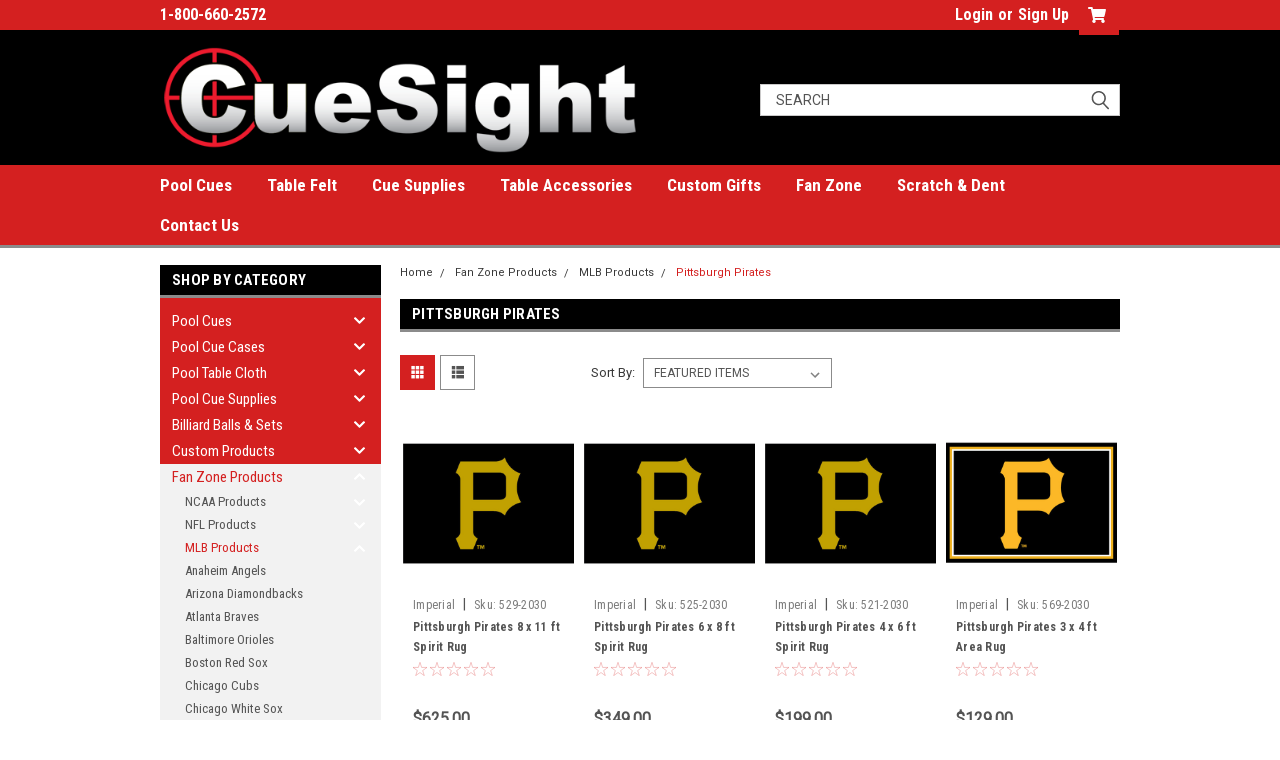

--- FILE ---
content_type: text/html; charset=UTF-8
request_url: https://cuesight.com/fan-zone/mlb/pittsburgh-pirates/
body_size: 36031
content:

<!DOCTYPE html>
<html class="no-js" lang="en">
<head>
    <title>Fan Zone Products - MLB Products - Pittsburgh Pirates - Pool Cues and Billiard Supplies at CueSight.com</title>
    <link rel="dns-prefetch preconnect" href="https://cdn11.bigcommerce.com/s-h2y17n03n1" crossorigin><link rel="dns-prefetch preconnect" href="https://fonts.googleapis.com/" crossorigin><link rel="dns-prefetch preconnect" href="https://fonts.gstatic.com/" crossorigin>
    <meta name="keywords" content="pool cues, billiard supplies, pool cue, pool table felt, accessories, cases, balls, cloth, custom"><link rel='canonical' href='https://cuesight.com/fan-zone/mlb/pittsburgh-pirates/' /><meta name='platform' content='bigcommerce.stencil' />
    
    
    <link href="https://cdn11.bigcommerce.com/s-h2y17n03n1/product_images/favicon.ico?t=1516801481" rel="shortcut icon">
    <meta name="viewport" content="width=device-width, initial-scale=1, maximum-scale=1">
    <script>
        // Change document class from no-js to js so we can detect this in css
        document.documentElement.className = document.documentElement.className.replace('no-js', 'js');
    </script>
    <script async src="https://cdn11.bigcommerce.com/s-h2y17n03n1/stencil/b1fcad50-7dc1-013c-5473-4a40eb7bf85f/e/0c443bd0-71e1-0138-e25f-0242ac110010/dist/theme-bundle.head_async.js"></script>
    <link href="https://fonts.googleapis.com/css?family=Roboto+Condensed:400,700%7CRoboto:400,300&display=block" rel="stylesheet">
    <link data-stencil-stylesheet href="https://cdn11.bigcommerce.com/s-h2y17n03n1/stencil/b1fcad50-7dc1-013c-5473-4a40eb7bf85f/e/0c443bd0-71e1-0138-e25f-0242ac110010/css/theme-70b18d00-30c8-013d-617f-7a184a0fea23.css" rel="stylesheet">
    <!-- Start Tracking Code for analytics_googleanalytics -->

<script>
    (function(i,s,o,g,r,a,m){i['GoogleAnalyticsObject']=r;i[r]=i[r]||function(){
    (i[r].q=i[r].q||[]).push(arguments)},i[r].l=1*new Date();a=s.createElement(o),
    m=s.getElementsByTagName(o)[0];a.async=1;a.src=g;m.parentNode.insertBefore(a,m)
    })(window,document,'script','//www.google-analytics.com/analytics.js','ga');

    ga('create', 'UA-513177-1', 'cuesight.com');
    ga('send', 'pageview');
    ga('require', 'ecommerce', 'ecommerce.js');

    function trackEcommerce() {
    this._addTrans = addTrans;
    this._addItem = addItems;
    this._trackTrans = trackTrans;
    }
    function addTrans(orderID,store,total,tax,shipping,city,state,country) {
    ga('ecommerce:addTransaction', {
        'id': orderID,
        'affiliation': store,
        'revenue': total,
        'tax': tax,
        'shipping': shipping,
        'city': city,
        'state': state,
        'country': country
    });
    }
    function addItems(orderID,sku,product,variation,price,qty) {
    ga('ecommerce:addItem', {
        'id': orderID,
        'sku': sku,
        'name': product,
        'category': variation,
        'price': price,
        'quantity': qty
    });
    }
    function trackTrans() {
        ga('ecommerce:send');
    }
    var pageTracker = new trackEcommerce();
</script>

<script src="https://conduit.mailchimpapp.com/js/stores/store_xklo75fb67s14byo9tb8/conduit.js"></script>

<meta name="ahrefs-site-verification" content="47e0644c691d4f9a5d1d8e5adef444f3a88d6c226b3fba5457f5be18c40a10b9">

<meta name="google-site-verification" content="p5rUkQbU2xFGRJFcTK0qDFivQ8jyIp9eKkio9mTWQgQ" />

<meta name="google-site-verification" content="p5rUkQbU2xFGRJFcTK0qDFivQ8jyIp9eKkio9mTWQgQ" />

<!-- End Tracking Code for analytics_googleanalytics -->


<script type="text/javascript" src="https://checkout-sdk.bigcommerce.com/v1/loader.js" defer ></script>
<script type="text/javascript">
var BCData = {};
</script>

<script nonce="">
(function () {
    var xmlHttp = new XMLHttpRequest();

    xmlHttp.open('POST', 'https://bes.gcp.data.bigcommerce.com/nobot');
    xmlHttp.setRequestHeader('Content-Type', 'application/json');
    xmlHttp.send('{"store_id":"999813733","timezone_offset":"-4.0","timestamp":"2026-01-14T04:40:18.60752700Z","visit_id":"f7b6bd42-ae96-4bc1-ad07-3587b27d0aed","channel_id":1}');
})();
</script>

    
    
    
    
    
    
    
    
</head>
    <body id="body" class="main nine-sixty     base-layout  header-full-width ">

        <!-- snippet location header -->
        <svg data-src="https://cdn11.bigcommerce.com/s-h2y17n03n1/stencil/b1fcad50-7dc1-013c-5473-4a40eb7bf85f/e/0c443bd0-71e1-0138-e25f-0242ac110010/img/icon-sprite.svg" class="icons-svg-sprite"></svg>


        <div class="header-container ">
<div class="top-menu">
    <div class="content">

      <!-- NEW BUTTON TO TRIGGER MAIN NAV WHEN STICKY -->
      <!-- <div class="alt-toggle">
        <h2 class="container-header btn"><span class="down-arrrow burger-menu"><i class="burger open" aria-hidden="true"><svg><use xlink:href="#icon-Menu" /></svg></i><i class="menu close" aria-hidden="true"><svg><use xlink:href="#icon-close" /></svg></i></span></h2>
        <h2 class="container-header text"><span class="mega-shop-text"></span></h2>
      </div> -->

         <a href="#" class="mobileMenu-toggle" data-mobile-menu-toggle="menu">
            <span class="mobileMenu-toggleIcon">Toggle menu</span>
        </a>

        <!-- OPTIONAL SHORT MESSAGE LINK -->
        <!-- <div class="left">
          <a class="optional-message-link" href="">Put an optional message here.</a>
        </div> -->

        <div class="left phone-number">
                1-800-660-2572
        </div>

        

        <div class="right account-links">
            <ul>
                    <li class="navUser-item navUser-item--account">
                            <a class="navUser-action" href="/login.php"><!-- <i class="fa fa-user" aria-hidden="true"></i> --><a class="navUser-action login" href="/login.php">Login</a><span class="or-text">or</span><a class="navUser-action create" href="/login.php?action=create_account">Sign Up</a>
                     </li>
        <li class="navUser-item navUser-item--cart ">
            <a
                class="navUser-action"
                data-cart-preview
                data-dropdown="cart-preview-dropdown"
                data-options="align:right"
                href="/cart.php">
                <span class="navUser-item-cartLabel"><i class="cart-icon" aria-hidden="true"><svg><use xlink:href="#icon-cart" /></svg></i></span> <span class="countPill cart-quantity">0</span>
            </a>

            <div class="dropdown-menu" id="cart-preview-dropdown" data-dropdown-content aria-hidden="true"></div>
        </li>
            </ul>
        </div>
        <div class="clear"></div>
    </div>
</div>

<div class="header-container full-width  full-width">
  <div class="header-padding">
  <div class="header-padding">
  <header class="header" role="banner">
        <div class="header-logo header-logo--left">
            <a href="https://cuesight.com/">
            <img class="header-logo-image-unknown-size" src="https://cdn11.bigcommerce.com/s-h2y17n03n1/images/stencil/original/cuesightbclogosilver_1516812544__96698.original.png" alt="Pool Cues and Billiard Supplies at CueSight.com" title="Pool Cues and Billiard Supplies at CueSight.com">
</a>
        </div>

  <div class="navPages-container inside-header left-logo search-container not-sticky" id="menu" data-menu>
    <nav class="navPages">
        <div class="navPages-quickSearch right searchbar">
            <div class="container">
    <!-- snippet location forms_search -->
    <form class="form" action="/search.php">
        <fieldset class="form-fieldset">
            <div class="form-field">
                <label class="u-hiddenVisually" for="search_query">Search</label>
                <input class="form-input" data-search-quick name="search_query" id="search_query" data-error-message="Search field cannot be empty." placeholder="Search" autocomplete="off">
                <div class="search-icon"><svg class="header-icon search-icon" title="submit" alt="submit"><use xlink:href="#icon-search"></use></svg></div>
                <input class="button button--primary form-prefixPostfix-button--postfix" type="submit" value="">
            </div>
        </fieldset>
        <div class="clear"></div>
    </form>
    <div id="search-action-buttons" class="search-buttons-container">
      <div class="align-right">
      <!-- <a href="#" class="reset quicksearch" aria-label="reset search" role="button" style="inline-block;">
        <span class="reset" aria-hidden="true">Reset Search</span>
      </a> -->
      <a href="#" class="modal-close custom-quick-search" aria-label="Close" role="button" style="inline-block;">
        <span aria-hidden="true">&#215;</span>
      </a>
      <div class="clear"></div>
      </div>
      <div class="clear"></div>
    </div>
      <section id="quickSearch" class="quickSearchResults" data-bind="html: results">
      </section>
      <div class="clear"></div>
</div>
        </div>
    </nav>
</div>
<div class="clear"></div>
<div class="mobile-menu navPages-container" id="menu" data-menu>
  <div class="currency-converter">
    <ul class="navPages-list navPages-list--user">
    </ul>
  </div>
        <nav class="navPages">
    <div class="navPages-quickSearch right searchbar">
        <div class="container">
    <!-- snippet location forms_search -->
    <form class="form" action="/search.php">
        <fieldset class="form-fieldset">
            <div class="form-field">
                <label class="u-hiddenVisually" for="search_query">Search</label>
                <input class="form-input" data-search-quick name="search_query" id="search_query" data-error-message="Search field cannot be empty." placeholder="Search" autocomplete="off">
                <div class="search-icon"><svg class="header-icon search-icon" title="submit" alt="submit"><use xlink:href="#icon-search"></use></svg></div>
                <input class="button button--primary form-prefixPostfix-button--postfix" type="submit" value="">
            </div>
        </fieldset>
        <div class="clear"></div>
    </form>
    <div id="search-action-buttons" class="search-buttons-container">
      <div class="align-right">
      <!-- <a href="#" class="reset quicksearch" aria-label="reset search" role="button" style="inline-block;">
        <span class="reset" aria-hidden="true">Reset Search</span>
      </a> -->
      <a href="#" class="modal-close custom-quick-search" aria-label="Close" role="button" style="inline-block;">
        <span aria-hidden="true">&#215;</span>
      </a>
      <div class="clear"></div>
      </div>
      <div class="clear"></div>
    </div>
      <section id="quickSearch" class="quickSearchResults" data-bind="html: results">
      </section>
      <div class="clear"></div>
</div>
    </div>
    <ul class="navPages-list">
        <div class="nav-align">
        <div class="custom-pages-nav">
          <div id="desktop-menu">
            <h2 class="container-header mobile">Main Menu</h2>
                <li class="navPages-item">
                    <a class="navPages-action" href="/products/pool-cues/">Pool Cues</a>
                </li>
                <li class="navPages-item">
                    <a class="navPages-action" href="/products/pool-table-felt/">Table Felt</a>
                </li>
                <li class="navPages-item">
                    <a class="navPages-action" href="/products/pool-cue-accessories/">Cue Supplies</a>
                </li>
                <li class="navPages-item">
                    <a class="navPages-action" href="/pool-table-supplies/">Table Accessories</a>
                </li>
                <li class="navPages-item">
                    <a class="navPages-action" href="/products/custom-gifts/">Custom Gifts</a>
                </li>
                <li class="navPages-item">
                    <a class="navPages-action" href="/products/fan-zone/">Fan Zone</a>
                </li>
                <li class="navPages-item">
                    <a class="navPages-action" href="/liquidation-sale/scratch-and-dent/">Scratch &amp; Dent</a>
                </li>
                <li class="navPages-item">
                    <a class="navPages-action" href="https://cuesight.com/contact-us/">Contact Us</a>
                </li>
          </div>
            <div id="mobile-menu">
              <div class="category-menu">
                <h2 class="container-header mobile">Shop By Category</h2>
                  <li class="navPages-item mobile">
                    <a class="navPages-action has-subMenu" href="https://cuesight.com/products/pool-cues/">
    Pool Cues <i class="fa fa-chevron-down main-nav" aria-hidden="true"><svg><use xlink:href="#icon-chevron-down" /></svg></i>
</a>
<div class="navPage-subMenu" id="navPages-29" aria-hidden="true" tabindex="-1">
    <ul class="navPage-subMenu-list">
            <li class="navPage-subMenu-item">
                    <a
                        class="navPage-subMenu-action navPages-action has-subMenu"
                        href="https://cuesight.com/pool-cues/by-brand/">
                        Pool Cues By Brand <i class="fa fa-chevron-down" aria-hidden="true"><svg><use xlink:href="#icon-chevron-down" /></svg></i>
                    </a>
                    <ul class="navPage-childList" id="navPages-30">
                        <li class="navPage-childList-item">
                            <a class="navPage-childList-action navPages-action" href="https://cuesight.com/pool-cues/by-brand/5280-cues/">5280 Pool Cues</a>
                        </li>
                        <li class="navPage-childList-item">
                            <a class="navPage-childList-action navPages-action" href="https://cuesight.com/pool-cues/by-brand/action-cues/">Action Pool Cues</a>
                        </li>
                        <li class="navPage-childList-item">
                            <a class="navPage-childList-action navPages-action" href="https://cuesight.com/pool-cues/brands/adrenaline/">Adrenaline Pool Cues</a>
                        </li>
                        <li class="navPage-childList-item">
                            <a class="navPage-childList-action navPages-action" href="https://cuesight.com/pool-cues/by-brand/americana-cues/">Americana Pool Cues</a>
                        </li>
                        <li class="navPage-childList-item">
                            <a class="navPage-childList-action navPages-action" href="https://cuesight.com/pool-cues/brands/arsenal/">Arsenal Pool Cues</a>
                        </li>
                        <li class="navPage-childList-item">
                            <a class="navPage-childList-action navPages-action" href="https://cuesight.com/pool-cues/by-brand/athena-cues/">Athena Pool Cues</a>
                        </li>
                        <li class="navPage-childList-item">
                            <a class="navPage-childList-action navPages-action" href="https://cuesight.com/pool-cues/brands/balabushka-cues/">Balabushka Pool Cues</a>
                        </li>
                        <li class="navPage-childList-item">
                            <a class="navPage-childList-action navPages-action" href="https://cuesight.com/pool-cues/brands/blade-cues/">Blade Pool Cues</a>
                        </li>
                        <li class="navPage-childList-item">
                            <a class="navPage-childList-action navPages-action" href="https://cuesight.com/pool-cues/brands/blaze/">Blaze Pool Cues</a>
                        </li>
                        <li class="navPage-childList-item">
                            <a class="navPage-childList-action navPages-action" href="https://cuesight.com/pool-cues/brands/ncaa/">Collegiate Pool Cues</a>
                        </li>
                        <li class="navPage-childList-item">
                            <a class="navPage-childList-action navPages-action" href="https://cuesight.com/pool-cues/brands/cuetec/">Cuetec Pool Cues</a>
                        </li>
                        <li class="navPage-childList-item">
                            <a class="navPage-childList-action navPages-action" href="https://cuesight.com/pool-cues/brands/dakota/">Dakota Pool Cues</a>
                        </li>
                        <li class="navPage-childList-item">
                            <a class="navPage-childList-action navPages-action" href="https://cuesight.com/pool-cues/brands/dufferin-cues/">Dufferin Pool Cues</a>
                        </li>
                        <li class="navPage-childList-item">
                            <a class="navPage-childList-action navPages-action" href="https://cuesight.com/pool-cues/by-brand/eight-ball-mafia-cues/">Eight Ball Mafia Pool Cues</a>
                        </li>
                        <li class="navPage-childList-item">
                            <a class="navPage-childList-action navPages-action" href="https://cuesight.com/pool-cues/by-brand/elite-cues/">Elite Pool Cues</a>
                        </li>
                        <li class="navPage-childList-item">
                            <a class="navPage-childList-action navPages-action" href="https://cuesight.com/pool-cues/brands/energy-cues-by-player/">Energy Pool Cues by Player</a>
                        </li>
                        <li class="navPage-childList-item">
                            <a class="navPage-childList-action navPages-action" href="https://cuesight.com/pool-cues/brands/falcon/">Falcon Pool Cues</a>
                        </li>
                        <li class="navPage-childList-item">
                            <a class="navPage-childList-action navPages-action" href="https://cuesight.com/pool-cues/brands/flirt-cues-women/">Flirt Pool Cues for Women</a>
                        </li>
                        <li class="navPage-childList-item">
                            <a class="navPage-childList-action navPages-action" href="https://cuesight.com/pool-cues/by-brand/forged-cues/">Forged Pool Cues</a>
                        </li>
                        <li class="navPage-childList-item">
                            <a class="navPage-childList-action navPages-action" href="https://cuesight.com/pool-cues/brands/fury-cues/">Fury Pool Cues</a>
                        </li>
                        <li class="navPage-childList-item">
                            <a class="navPage-childList-action navPages-action" href="https://cuesight.com/pool-cues/by-brand/griffin-cues/">Griffin Pool Cues</a>
                        </li>
                        <li class="navPage-childList-item">
                            <a class="navPage-childList-action navPages-action" href="https://cuesight.com/pool-cues/brands/joss-cues/">Joss Pool Cues</a>
                        </li>
                        <li class="navPage-childList-item">
                            <a class="navPage-childList-action navPages-action" href="https://cuesight.com/pool-cues/pool-cues-by-brand/katana-cues/">Katana Pool Cues</a>
                        </li>
                        <li class="navPage-childList-item">
                            <a class="navPage-childList-action navPages-action" href="https://cuesight.com/pool-cues/by-brand/kids-cues/">Kids Pool Cues</a>
                        </li>
                        <li class="navPage-childList-item">
                            <a class="navPage-childList-action navPages-action" href="https://cuesight.com/pool-cues/by-brand/lucasi-custom-cues/">Lucasi Custom Pool Cues</a>
                        </li>
                        <li class="navPage-childList-item">
                            <a class="navPage-childList-action navPages-action" href="https://cuesight.com/pool-cues/by-brand/lucasi-hybrid-cues/">Lucasi Hybrid Pool Cues</a>
                        </li>
                        <li class="navPage-childList-item">
                            <a class="navPage-childList-action navPages-action" href="https://cuesight.com/pool-cues/by-brand/lucky-cues/">Lucky Pool Cues by McDermott</a>
                        </li>
                        <li class="navPage-childList-item">
                            <a class="navPage-childList-action navPages-action" href="https://cuesight.com/pool-cues/brands/mcdermott/">McDermott Pool Cues</a>
                        </li>
                        <li class="navPage-childList-item">
                            <a class="navPage-childList-action navPages-action" href="https://cuesight.com/pool-cues/by-brand/meucci-cues/">Meucci Pool Cues</a>
                        </li>
                        <li class="navPage-childList-item">
                            <a class="navPage-childList-action navPages-action" href="https://cuesight.com/pool-cues/by-brand/mezz/">Mezz Pool Cues</a>
                        </li>
                        <li class="navPage-childList-item">
                            <a class="navPage-childList-action navPages-action" href="https://cuesight.com/pool-cues/by-brand/nfl/">NFL Pool Cues</a>
                        </li>
                        <li class="navPage-childList-item">
                            <a class="navPage-childList-action navPages-action" href="https://cuesight.com/pool-cues/by-brand/outlaw/">Outlaw Pool Cues</a>
                        </li>
                        <li class="navPage-childList-item">
                            <a class="navPage-childList-action navPages-action" href="https://cuesight.com/pool-cues/by-brand/pechauer/">Pechauer Pool Cues</a>
                        </li>
                        <li class="navPage-childList-item">
                            <a class="navPage-childList-action navPages-action" href="https://cuesight.com/pool-cues/by-brand/players-cues/">Players Pool Cues</a>
                        </li>
                        <li class="navPage-childList-item">
                            <a class="navPage-childList-action navPages-action" href="https://cuesight.com/pool-cues/by-brand/poison/">Poison Pool Cues</a>
                        </li>
                        <li class="navPage-childList-item">
                            <a class="navPage-childList-action navPages-action" href="https://cuesight.com/pool-cues/by-brand/predator/">Predator Pool Cues</a>
                        </li>
                        <li class="navPage-childList-item">
                            <a class="navPage-childList-action navPages-action" href="https://cuesight.com/pool-cues/by-brand/purex-technology/">PureX Technology Cues</a>
                        </li>
                        <li class="navPage-childList-item">
                            <a class="navPage-childList-action navPages-action" href="https://cuesight.com/pool-cues/by-brand/rage/">Rage Pool Cues</a>
                        </li>
                        <li class="navPage-childList-item">
                            <a class="navPage-childList-action navPages-action" href="https://cuesight.com/pool-cues/by-brand/raid/">Raid Pool Cues</a>
                        </li>
                        <li class="navPage-childList-item">
                            <a class="navPage-childList-action navPages-action" href="https://cuesight.com/pool-cues/by-brand/riley-snooker/">Riley Snooker Cues</a>
                        </li>
                        <li class="navPage-childList-item">
                            <a class="navPage-childList-action navPages-action" href="https://cuesight.com/pool-cues/by-brand/schon/">Schon Pool Cues</a>
                        </li>
                        <li class="navPage-childList-item">
                            <a class="navPage-childList-action navPages-action" href="https://cuesight.com/pool-cues/by-brand/scorpion-cues/">Scorpion Pool Cues</a>
                        </li>
                        <li class="navPage-childList-item">
                            <a class="navPage-childList-action navPages-action" href="https://cuesight.com/pool-cues/by-brands/sierra/">Sierra Pool Cues</a>
                        </li>
                        <li class="navPage-childList-item">
                            <a class="navPage-childList-action navPages-action" href="https://cuesight.com/pool-cues/by-brand/spartan/">Spartan Pool Cues</a>
                        </li>
                        <li class="navPage-childList-item">
                            <a class="navPage-childList-action navPages-action" href="https://cuesight.com/pool-cues/by-brand/star-pool-mcdermott/">Star Pool Cues by McDermott</a>
                        </li>
                        <li class="navPage-childList-item">
                            <a class="navPage-childList-action navPages-action" href="https://cuesight.com/pool-cues/by-brand/stealth/">Stealth Pool Cues</a>
                        </li>
                        <li class="navPage-childList-item">
                            <a class="navPage-childList-action navPages-action" href="https://cuesight.com/pool-cues/by-brand/sterling/">Sterling Pool Cues</a>
                        </li>
                        <li class="navPage-childList-item">
                            <a class="navPage-childList-action navPages-action" href="https://cuesight.com/pool-cues/by-brand/summit-cues/">Summit Pool Cues</a>
                        </li>
                        <li class="navPage-childList-item">
                            <a class="navPage-childList-action navPages-action" href="https://cuesight.com/pool-cues/by-brand/tempest/">Tempest Pool Cues</a>
                        </li>
                        <li class="navPage-childList-item">
                            <a class="navPage-childList-action navPages-action" href="https://cuesight.com/pool-cues/pool-cues-by-brand/valhalla-cues/">Valhalla Cues</a>
                        </li>
                        <li class="navPage-childList-item">
                            <a class="navPage-childList-action navPages-action" href="https://cuesight.com/pool-cues/by-brand/viking/">Viking Pool Cues</a>
                        </li>
                        <li class="navPage-childList-item">
                            <a class="navPage-childList-action navPages-action" href="https://cuesight.com/pool-cues/by-brand/voodoo/">Voodoo Pool Cues</a>
                        </li>
                    </ul>
            </li>
            <li class="navPage-subMenu-item">
                    <a
                        class="navPage-subMenu-action navPages-action has-subMenu"
                        href="https://cuesight.com/pool-cue/shafts/">
                        Pool Cue Shafts <i class="fa fa-chevron-down" aria-hidden="true"><svg><use xlink:href="#icon-chevron-down" /></svg></i>
                    </a>
                    <ul class="navPage-childList" id="navPages-278">
                        <li class="navPage-childList-item">
                            <a class="navPage-childList-action navPages-action" href="https://cuesight.com/pool-cues/shafts/5280/">5280 Shafts</a>
                        </li>
                        <li class="navPage-childList-item">
                            <a class="navPage-childList-action navPages-action" href="https://cuesight.com/pool-cues/shafts/action/">Action Extra Shafts</a>
                        </li>
                        <li class="navPage-childList-item">
                            <a class="navPage-childList-action navPages-action" href="https://cuesight.com/pool-cues/shafts/athena/">Athena Shafts</a>
                        </li>
                        <li class="navPage-childList-item">
                            <a class="navPage-childList-action navPages-action" href="https://cuesight.com/pool-cue/shafts/blade/">Blade Shafts</a>
                        </li>
                        <li class="navPage-childList-item">
                            <a class="navPage-childList-action navPages-action" href="https://cuesight.com/pool-cues/shafts/blaze/">Blaze Shafts</a>
                        </li>
                        <li class="navPage-childList-item">
                            <a class="navPage-childList-action navPages-action" href="https://cuesight.com/pool-cues/shafts/cuetec/">Cuetec Shafts</a>
                        </li>
                        <li class="navPage-childList-item">
                            <a class="navPage-childList-action navPages-action" href="https://cuesight.com/pool-cues/shafts/elite/">Elite Shafts</a>
                        </li>
                        <li class="navPage-childList-item">
                            <a class="navPage-childList-action navPages-action" href="https://cuesight.com/pool-cues/shafts/griffin/">Griffin Shafts</a>
                        </li>
                        <li class="navPage-childList-item">
                            <a class="navPage-childList-action navPages-action" href="https://cuesight.com/pool-cues/shafts/joss/">Joss Shafts</a>
                        </li>
                        <li class="navPage-childList-item">
                            <a class="navPage-childList-action navPages-action" href="https://cuesight.com/pool-cues/shafts/katana/">Katana Shafts</a>
                        </li>
                        <li class="navPage-childList-item">
                            <a class="navPage-childList-action navPages-action" href="https://cuesight.com/pool-cues/shafts/lucasi-hybrid/">Lucasi Hybrid Shafts</a>
                        </li>
                        <li class="navPage-childList-item">
                            <a class="navPage-childList-action navPages-action" href="https://cuesight.com/pool-cues/shafts/lucasi/">Lucasi Shafts</a>
                        </li>
                        <li class="navPage-childList-item">
                            <a class="navPage-childList-action navPages-action" href="https://cuesight.com/pool-cues/shafts/mcdermott/">McDermott Shafts</a>
                        </li>
                        <li class="navPage-childList-item">
                            <a class="navPage-childList-action navPages-action" href="https://cuesight.com/pool-cues/shafts/meucci/">Meucci Shafts</a>
                        </li>
                        <li class="navPage-childList-item">
                            <a class="navPage-childList-action navPages-action" href="https://cuesight.com/pool-cues/shafts/mezz/">Mezz Shafts</a>
                        </li>
                        <li class="navPage-childList-item">
                            <a class="navPage-childList-action navPages-action" href="https://cuesight.com/pool-cues/shafts/ob-cues/">OB Cue Shafts</a>
                        </li>
                        <li class="navPage-childList-item">
                            <a class="navPage-childList-action navPages-action" href="https://cuesight.com/pool-cues/shafts/outlaw/">Outlaw Shafts</a>
                        </li>
                        <li class="navPage-childList-item">
                            <a class="navPage-childList-action navPages-action" href="https://cuesight.com/pool-cues/shafts/players/">Players Shafts</a>
                        </li>
                        <li class="navPage-childList-item">
                            <a class="navPage-childList-action navPages-action" href="https://cuesight.com/pool-cues/shafts/predator/">Predator Shafts</a>
                        </li>
                        <li class="navPage-childList-item">
                            <a class="navPage-childList-action navPages-action" href="https://cuesight.com/pool-cues/shafts/purex/">PureX Shafts</a>
                        </li>
                        <li class="navPage-childList-item">
                            <a class="navPage-childList-action navPages-action" href="https://cuesight.com/pool-cues/shafts/scorpion/">Scorpion Shafts</a>
                        </li>
                        <li class="navPage-childList-item">
                            <a class="navPage-childList-action navPages-action" href="https://cuesight.com/pool-cues/shafts/sierra/">Sierra Shafts</a>
                        </li>
                        <li class="navPage-childList-item">
                            <a class="navPage-childList-action navPages-action" href="https://cuesight.com/pool-cues/shafts/tiger/">Tiger Pool Cue Shafts</a>
                        </li>
                        <li class="navPage-childList-item">
                            <a class="navPage-childList-action navPages-action" href="https://cuesight.com/pool-cues/shafts/viking/">Viking Shafts</a>
                        </li>
                    </ul>
            </li>
            <li class="navPage-subMenu-item">
                    <a class="navPage-subMenu-action navPages-action" href="https://cuesight.com/pool-cues/sneaky-pete/">Sneaky Pete Cues</a>
            </li>
            <li class="navPage-subMenu-item">
                    <a class="navPage-subMenu-action navPages-action" href="https://cuesight.com/pool-cues/break/">Break Cues</a>
            </li>
            <li class="navPage-subMenu-item">
                    <a class="navPage-subMenu-action navPages-action" href="https://cuesight.com/pool-cues/jump/">Jump Cues</a>
            </li>
            <li class="navPage-subMenu-item">
                    <a class="navPage-subMenu-action navPages-action" href="https://cuesight.com/pool-cues/category/jump-break/">Jump / Break Cues</a>
            </li>
            <li class="navPage-subMenu-item">
                    <a class="navPage-subMenu-action navPages-action" href="https://cuesight.com/pool-cues/house/">House Cues</a>
            </li>
            <li class="navPage-subMenu-item">
                    <a class="navPage-subMenu-action navPages-action" href="https://cuesight.com/pool-cues/snooker/">Snooker Cues</a>
            </li>
            <li class="navPage-subMenu-item">
                    <a class="navPage-subMenu-action navPages-action" href="https://cuesight.com/pool-cues/kids-children/">Kids Cues</a>
            </li>
            <li class="navPage-subMenu-item">
                    <a class="navPage-subMenu-action navPages-action" href="https://cuesight.com/pool-cues/women-ladies/">Women&#x27;s Cues</a>
            </li>
            <li class="navPage-subMenu-item">
                    <a class="navPage-subMenu-action navPages-action" href="https://cuesight.com/pool-cues/under-100/">Pool Cues Under $100</a>
            </li>
            <li class="navPage-subMenu-item">
                    <a class="navPage-subMenu-action navPages-action" href="https://cuesight.com/pool-cues/bridge-sticks-heads/">Bridge Sticks &amp; Heads</a>
            </li>
    </ul>
</div>
                  </li>
                  <li class="navPages-item mobile">
                    <a class="navPages-action has-subMenu" href="https://cuesight.com/products/pool-cue-cases/">
    Pool Cue Cases <i class="fa fa-chevron-down main-nav" aria-hidden="true"><svg><use xlink:href="#icon-chevron-down" /></svg></i>
</a>
<div class="navPage-subMenu" id="navPages-85" aria-hidden="true" tabindex="-1">
    <ul class="navPage-subMenu-list">
            <li class="navPage-subMenu-item">
                    <a
                        class="navPage-subMenu-action navPages-action has-subMenu"
                        href="https://cuesight.com/cue-cases/by-brand/">
                        Cue Cases by Brand <i class="fa fa-chevron-down" aria-hidden="true"><svg><use xlink:href="#icon-chevron-down" /></svg></i>
                    </a>
                    <ul class="navPage-childList" id="navPages-310">
                        <li class="navPage-childList-item">
                            <a class="navPage-childList-action navPages-action" href="https://cuesight.com/pool-cue-cases/action/">Action Pool Cue Cases</a>
                        </li>
                        <li class="navPage-childList-item">
                            <a class="navPage-childList-action navPages-action" href="https://cuesight.com/pool-cue-cases/athena/">Athena Pool Cue Cases</a>
                        </li>
                        <li class="navPage-childList-item">
                            <a class="navPage-childList-action navPages-action" href="https://cuesight.com/pool-cue-cases/eight-ball-mafia/">Eight Ball Mafia Pool Cue Cases</a>
                        </li>
                        <li class="navPage-childList-item">
                            <a class="navPage-childList-action navPages-action" href="https://cuesight.com/pool-cue-cases/elite/">Elite Pool Cue Cases</a>
                        </li>
                        <li class="navPage-childList-item">
                            <a class="navPage-childList-action navPages-action" href="https://cuesight.com/pool-cue-cases/fury/">Fury Pool Cue Cases</a>
                        </li>
                        <li class="navPage-childList-item">
                            <a class="navPage-childList-action navPages-action" href="https://cuesight.com/pool-cue-cases/griffin/">Griffin Pool Cue Cases</a>
                        </li>
                        <li class="navPage-childList-item">
                            <a class="navPage-childList-action navPages-action" href="https://cuesight.com/pool-cue-cases/instroke/">InStroke Pool Cue Cases</a>
                        </li>
                        <li class="navPage-childList-item">
                            <a class="navPage-childList-action navPages-action" href="https://cuesight.com/pool-cue-cases/j-flowers/">J Flowers Pool Cue Cases</a>
                        </li>
                        <li class="navPage-childList-item">
                            <a class="navPage-childList-action navPages-action" href="https://cuesight.com/pool-cue-cases/katana/">Katana Pool Cue Cases</a>
                        </li>
                        <li class="navPage-childList-item">
                            <a class="navPage-childList-action navPages-action" href="https://cuesight.com/pool-cue-cases/lucasi/">Lucasi Pool Cue Cases</a>
                        </li>
                        <li class="navPage-childList-item">
                            <a class="navPage-childList-action navPages-action" href="https://cuesight.com/pool-cue-cases/mcdermott/">McDermott Pool Cue Cases</a>
                        </li>
                        <li class="navPage-childList-item">
                            <a class="navPage-childList-action navPages-action" href="https://cuesight.com/pool-cue-cases/outlaw/">Outlaw Pool Cue Cases</a>
                        </li>
                        <li class="navPage-childList-item">
                            <a class="navPage-childList-action navPages-action" href="https://cuesight.com/pool-cue-cases/cue-cases-by-brand/poison-by-predator-cases/">Poison By Predator Cases</a>
                        </li>
                        <li class="navPage-childList-item">
                            <a class="navPage-childList-action navPages-action" href="https://cuesight.com/pool-cue-cases/predator/">Predator Pool Cue Cases</a>
                        </li>
                        <li class="navPage-childList-item">
                            <a class="navPage-childList-action navPages-action" href="https://cuesight.com/pool-cue-cases/porper/">Porper Pool Cue Cases</a>
                        </li>
                        <li class="navPage-childList-item">
                            <a class="navPage-childList-action navPages-action" href="https://cuesight.com/pool-cue-cases/pro-series/">Pro Series Pool Cue Cases</a>
                        </li>
                        <li class="navPage-childList-item">
                            <a class="navPage-childList-action navPages-action" href="https://cuesight.com/pool-cue-cases/purex/">PureX Pool Cue Cases</a>
                        </li>
                        <li class="navPage-childList-item">
                            <a class="navPage-childList-action navPages-action" href="https://cuesight.com/pool-cue-cases/qk-s/">QK-S Pool Cue Cases</a>
                        </li>
                        <li class="navPage-childList-item">
                            <a class="navPage-childList-action navPages-action" href="https://cuesight.com/pool-cue-cases/scorpion/">Scorpion Pool Cue Cases</a>
                        </li>
                        <li class="navPage-childList-item">
                            <a class="navPage-childList-action navPages-action" href="https://cuesight.com/pool-cue-cases/sterling/">Sterling Pool Cue Cases</a>
                        </li>
                        <li class="navPage-childList-item">
                            <a class="navPage-childList-action navPages-action" href="https://cuesight.com/pool-cue-cases/tango/">Tango Pool Cue Cases</a>
                        </li>
                        <li class="navPage-childList-item">
                            <a class="navPage-childList-action navPages-action" href="https://cuesight.com/pool-cue-cases/valhalla/">Valhalla Pool Cue Cases</a>
                        </li>
                        <li class="navPage-childList-item">
                            <a class="navPage-childList-action navPages-action" href="https://cuesight.com/pool-cue-cases/viking/">Viking Pool Cue Cases</a>
                        </li>
                        <li class="navPage-childList-item">
                            <a class="navPage-childList-action navPages-action" href="https://cuesight.com/pool-cue-cases/voodoo/">Voodoo Pool Cue Cases</a>
                        </li>
                    </ul>
            </li>
            <li class="navPage-subMenu-item">
                    <a
                        class="navPage-subMenu-action navPages-action has-subMenu"
                        href="https://cuesight.com/pool-cue-cases/by-size/">
                        Cue Cases By Size <i class="fa fa-chevron-down" aria-hidden="true"><svg><use xlink:href="#icon-chevron-down" /></svg></i>
                    </a>
                    <ul class="navPage-childList" id="navPages-325">
                        <li class="navPage-childList-item">
                            <a class="navPage-childList-action navPages-action" href="https://cuesight.com/pool-cue-cases/by-size/1-x-1/">1 x 1 Cases</a>
                        </li>
                        <li class="navPage-childList-item">
                            <a class="navPage-childList-action navPages-action" href="https://cuesight.com/pool-cue-cases/by-size/1-x-2/">1 x 2 Cases</a>
                        </li>
                        <li class="navPage-childList-item">
                            <a class="navPage-childList-action navPages-action" href="https://cuesight.com/pool-cue-cases/by-size/2-x-2/">2 x 2 Cases</a>
                        </li>
                        <li class="navPage-childList-item">
                            <a class="navPage-childList-action navPages-action" href="https://cuesight.com/pool-cue-cases/by-size/2-x-4/">2 x 4 Cases</a>
                        </li>
                        <li class="navPage-childList-item">
                            <a class="navPage-childList-action navPages-action" href="https://cuesight.com/pool-cue-cases/by-size/3-x-5/">3 x 5 Cases</a>
                        </li>
                        <li class="navPage-childList-item">
                            <a class="navPage-childList-action navPages-action" href="https://cuesight.com/pool-cue-cases/by-size/3-x-7/">3 x 7 Cases</a>
                        </li>
                        <li class="navPage-childList-item">
                            <a class="navPage-childList-action navPages-action" href="https://cuesight.com/pool-cue-cases/by-size/4-x-8/">4 x 8 Cases</a>
                        </li>
                    </ul>
            </li>
            <li class="navPage-subMenu-item">
                    <a
                        class="navPage-subMenu-action navPages-action has-subMenu"
                        href="https://cuesight.com/pool-cue-cases/by-style/">
                        Cue Cases by Style <i class="fa fa-chevron-down" aria-hidden="true"><svg><use xlink:href="#icon-chevron-down" /></svg></i>
                    </a>
                    <ul class="navPage-childList" id="navPages-333">
                        <li class="navPage-childList-item">
                            <a class="navPage-childList-action navPages-action" href="https://cuesight.com/pool-cue-cases/by-style/box/">Box Pool Cue Cases</a>
                        </li>
                        <li class="navPage-childList-item">
                            <a class="navPage-childList-action navPages-action" href="https://cuesight.com/pool-cue-cases/by-style/dealer/">Dealer Cases</a>
                        </li>
                        <li class="navPage-childList-item">
                            <a class="navPage-childList-action navPages-action" href="https://cuesight.com/pool-cue-cases/by-style/deluxe/">Deluxe Pool Cue Cases</a>
                        </li>
                        <li class="navPage-childList-item">
                            <a class="navPage-childList-action navPages-action" href="https://cuesight.com/pool-cue-cases/by-style/hard/">Hard Pool Cue Cases</a>
                        </li>
                        <li class="navPage-childList-item">
                            <a class="navPage-childList-action navPages-action" href="https://cuesight.com/pool-cue-cases/by-style/leather/">Leather Pool Cue Cases</a>
                        </li>
                        <li class="navPage-childList-item">
                            <a class="navPage-childList-action navPages-action" href="https://cuesight.com/pool-cue-cases/by-style/soft/">Soft Pool Cue Cases</a>
                        </li>
                    </ul>
            </li>
            <li class="navPage-subMenu-item">
                    <a class="navPage-subMenu-action navPages-action" href="https://cuesight.com/pool-cue-cases/accessories/">Case Accessories</a>
            </li>
    </ul>
</div>
                  </li>
                  <li class="navPages-item mobile">
                    <a class="navPages-action has-subMenu" href="https://cuesight.com/products/pool-table-felt/">
    Pool Table Cloth <i class="fa fa-chevron-down main-nav" aria-hidden="true"><svg><use xlink:href="#icon-chevron-down" /></svg></i>
</a>
<div class="navPage-subMenu" id="navPages-66" aria-hidden="true" tabindex="-1">
    <ul class="navPage-subMenu-list">
            <li class="navPage-subMenu-item">
                    <a class="navPage-subMenu-action navPages-action" href="https://cuesight.com/products/custom-pool-table-felt/">Custom Table Cloth</a>
            </li>
            <li class="navPage-subMenu-item">
                    <a class="navPage-subMenu-action navPages-action" href="https://cuesight.com/pool-table-felt/brands/artscape/">ArtScape</a>
            </li>
            <li class="navPage-subMenu-item">
                    <a class="navPage-subMenu-action navPages-action" href="https://cuesight.com/pool-table-cloth/brunswick/">Brunswick</a>
            </li>
            <li class="navPage-subMenu-item">
                    <a class="navPage-subMenu-action navPages-action" href="https://cuesight.com/pool-table-felt/brands/championship-invitational/">Championship Invitational</a>
            </li>
            <li class="navPage-subMenu-item">
                    <a class="navPage-subMenu-action navPages-action" href="https://cuesight.com/pool-table-cloth/championship-mercury/">Championship Mercury</a>
            </li>
            <li class="navPage-subMenu-item">
                    <a class="navPage-subMenu-action navPages-action" href="https://cuesight.com/pool-table-cloth/championship-pro-am-3020/">Championship ProAm 3020</a>
            </li>
            <li class="navPage-subMenu-item">
                    <a class="navPage-subMenu-action navPages-action" href="https://cuesight.com/pool-table-cloth/championship-saturn/">Championship Saturn</a>
            </li>
            <li class="navPage-subMenu-item">
                    <a class="navPage-subMenu-action navPages-action" href="https://cuesight.com/pool-table-cloth/championship-titan/">Championship Titan</a>
            </li>
            <li class="navPage-subMenu-item">
                    <a class="navPage-subMenu-action navPages-action" href="https://cuesight.com/pool-table-cloth/championship-titan-brites/">Championship Titan Brites</a>
            </li>
            <li class="navPage-subMenu-item">
                    <a class="navPage-subMenu-action navPages-action" href="https://cuesight.com/pool-table-cloth/championship-tour-edition-3030/">Championship Tour Edition 3030</a>
            </li>
            <li class="navPage-subMenu-item">
                    <a class="navPage-subMenu-action navPages-action" href="https://cuesight.com/pool-table-cloth/championship-valley/">Championship Valley</a>
            </li>
            <li class="navPage-subMenu-item">
                    <a class="navPage-subMenu-action navPages-action" href="https://cuesight.com/pool-table-cloth/predator-arcadia-select/">Predator Arcadia Select</a>
            </li>
            <li class="navPage-subMenu-item">
                    <a class="navPage-subMenu-action navPages-action" href="https://cuesight.com/pool-table-cloth/predator-arcadia-reserve/">Predator Arcadia Reserve</a>
            </li>
            <li class="navPage-subMenu-item">
                    <a class="navPage-subMenu-action navPages-action" href="https://cuesight.com/pool-table-cloth/simonis-300-carom/">Simonis 300 Carom</a>
            </li>
            <li class="navPage-subMenu-item">
                    <a class="navPage-subMenu-action navPages-action" href="https://cuesight.com/pool-table-cloth/simonis-760/">Simonis 760</a>
            </li>
            <li class="navPage-subMenu-item">
                    <a class="navPage-subMenu-action navPages-action" href="https://cuesight.com/pool-table-cloth/simonis-860/">Simonis 860</a>
            </li>
            <li class="navPage-subMenu-item">
                    <a class="navPage-subMenu-action navPages-action" href="https://cuesight.com/pool-table-cloth/simonis-860hr/">Simonis 860HR</a>
            </li>
            <li class="navPage-subMenu-item">
                    <a class="navPage-subMenu-action navPages-action" href="https://cuesight.com/pool-table-cloth/velocity-pro/">Velocity Pro</a>
            </li>
            <li class="navPage-subMenu-item">
                    <a class="navPage-subMenu-action navPages-action" href="https://cuesight.com/pool-table-felt/brands/vivid/">VIVID</a>
            </li>
            <li class="navPage-subMenu-item">
                    <a class="navPage-subMenu-action navPages-action" href="https://cuesight.com/pool-table-cloth/new-category/">Snooker Cloth</a>
            </li>
            <li class="navPage-subMenu-item">
                    <a class="navPage-subMenu-action navPages-action" href="https://cuesight.com/pool-table-cloth/adhesives/">Adhesives</a>
            </li>
    </ul>
</div>
                  </li>
                  <li class="navPages-item mobile">
                    <a class="navPages-action has-subMenu" href="https://cuesight.com/products/pool-cue-accessories/">
    Pool Cue Supplies <i class="fa fa-chevron-down main-nav" aria-hidden="true"><svg><use xlink:href="#icon-chevron-down" /></svg></i>
</a>
<div class="navPage-subMenu" id="navPages-95" aria-hidden="true" tabindex="-1">
    <ul class="navPage-subMenu-list">
            <li class="navPage-subMenu-item">
                    <a class="navPage-subMenu-action navPages-action" href="https://cuesight.com/pool-cue-supplies/tips/">Cue Tips</a>
            </li>
            <li class="navPage-subMenu-item">
                    <a class="navPage-subMenu-action navPages-action" href="https://cuesight.com/pool-cue-supplies/chalk/">Chalk</a>
            </li>
            <li class="navPage-subMenu-item">
                    <a class="navPage-subMenu-action navPages-action" href="https://cuesight.com/pool-cue-supplies/cue-chalk-holders/">Cue Chalk Holders</a>
            </li>
            <li class="navPage-subMenu-item">
                    <a class="navPage-subMenu-action navPages-action" href="https://cuesight.com/pool-cue-supplies/cue-tip-tools/">Cue Tip Tools</a>
            </li>
            <li class="navPage-subMenu-item">
                    <a class="navPage-subMenu-action navPages-action" href="https://cuesight.com/pool-cue-supplies/cue-shaft-care/">Cue Shaft Care</a>
            </li>
            <li class="navPage-subMenu-item">
                    <a class="navPage-subMenu-action navPages-action" href="https://cuesight.com/pool-cue-supplies/home-repair-kits/">Home Repair Kits</a>
            </li>
            <li class="navPage-subMenu-item">
                    <a class="navPage-subMenu-action navPages-action" href="https://cuesight.com/pool-cue-supplies/gloves/">Billiard Gloves</a>
            </li>
            <li class="navPage-subMenu-item">
                    <a class="navPage-subMenu-action navPages-action" href="https://cuesight.com/pool-cue-supplies/joint-protectors/">Joint Protectors</a>
            </li>
            <li class="navPage-subMenu-item">
                    <a class="navPage-subMenu-action navPages-action" href="https://cuesight.com/pool-cue-supplies/glue/">Glue</a>
            </li>
            <li class="navPage-subMenu-item">
                    <a class="navPage-subMenu-action navPages-action" href="https://cuesight.com/pool-cue-supplies/pool-cue-extensions/">Pool Cue Extensions</a>
            </li>
            <li class="navPage-subMenu-item">
                    <a class="navPage-subMenu-action navPages-action" href="https://cuesight.com/pool-cue-supplies/pool-cue-holders/">Pool Cue Holders</a>
            </li>
            <li class="navPage-subMenu-item">
                    <a class="navPage-subMenu-action navPages-action" href="https://cuesight.com/pool-cue-supplies/weight-bolts/">Weight Bolts</a>
            </li>
            <li class="navPage-subMenu-item">
                    <a class="navPage-subMenu-action navPages-action" href="https://cuesight.com/pool-cue-accessories/cue-bridges/">Cue Bridges</a>
            </li>
    </ul>
</div>
                  </li>
                  <li class="navPages-item mobile">
                    <a class="navPages-action has-subMenu" href="https://cuesight.com/products/pool-billiard-balls-sets/">
    Billiard Balls &amp; Sets <i class="fa fa-chevron-down main-nav" aria-hidden="true"><svg><use xlink:href="#icon-chevron-down" /></svg></i>
</a>
<div class="navPage-subMenu" id="navPages-86" aria-hidden="true" tabindex="-1">
    <ul class="navPage-subMenu-list">
            <li class="navPage-subMenu-item">
                    <a class="navPage-subMenu-action navPages-action" href="https://cuesight.com/billiard-balls-sets/traditional/">Traditional Billiard Ball Sets</a>
            </li>
            <li class="navPage-subMenu-item">
                    <a class="navPage-subMenu-action navPages-action" href="https://cuesight.com/billiard-balls-sets/replacement-balls/">Replacement Billiard Balls</a>
            </li>
            <li class="navPage-subMenu-item">
                    <a class="navPage-subMenu-action navPages-action" href="https://cuesight.com/billiard-balls-sets/novelty/">Novelty Billiard Ball Sets</a>
            </li>
            <li class="navPage-subMenu-item">
                    <a class="navPage-subMenu-action navPages-action" href="https://cuesight.com/billiard-balls-sets/cue-8-balls/">Cue Balls &amp; 8 Balls</a>
            </li>
            <li class="navPage-subMenu-item">
                    <a class="navPage-subMenu-action navPages-action" href="https://cuesight.com/billiard-balls-sets/mlb/">MLB Billiard Balls</a>
            </li>
            <li class="navPage-subMenu-item">
                    <a class="navPage-subMenu-action navPages-action" href="https://cuesight.com/billiard-balls-sets/ncaa/">NCAA Billiard Balls</a>
            </li>
            <li class="navPage-subMenu-item">
                    <a class="navPage-subMenu-action navPages-action" href="https://cuesight.com/billiard-balls-sets/nfl/">NFL Billiard Balls</a>
            </li>
            <li class="navPage-subMenu-item">
                    <a class="navPage-subMenu-action navPages-action" href="https://cuesight.com/billiard-balls-sets/nhl/">NHL Billiard Balls</a>
            </li>
            <li class="navPage-subMenu-item">
                    <a class="navPage-subMenu-action navPages-action" href="https://cuesight.com/billiard-balls-sets/cases/">Billiard Ball Cases</a>
            </li>
            <li class="navPage-subMenu-item">
                    <a class="navPage-subMenu-action navPages-action" href="https://cuesight.com/billiard-balls-sets/ball-cleaners/">Billiard Ball Cleaners</a>
            </li>
            <li class="navPage-subMenu-item">
                    <a class="navPage-subMenu-action navPages-action" href="https://cuesight.com/billiard-balls-sets/individual/">Individual Balls</a>
            </li>
            <li class="navPage-subMenu-item">
                    <a class="navPage-subMenu-action navPages-action" href="https://cuesight.com/billiard-balls-sets/aramith/">Aramith Ball Sets</a>
            </li>
            <li class="navPage-subMenu-item">
                    <a class="navPage-subMenu-action navPages-action" href="https://cuesight.com/billiard-balls-sets/vigma/">Vigma Billiard Ball Sets</a>
            </li>
            <li class="navPage-subMenu-item">
                    <a class="navPage-subMenu-action navPages-action" href="https://cuesight.com/billiard-balls-sets/carom/">Carom Ball Sets</a>
            </li>
            <li class="navPage-subMenu-item">
                    <a class="navPage-subMenu-action navPages-action" href="https://cuesight.com/billiard-balls-sets/snooker/">Snooker Ball Sets</a>
            </li>
            <li class="navPage-subMenu-item">
                    <a class="navPage-subMenu-action navPages-action" href="https://cuesight.com/billiard-balls-sets/replacement-snooker/">Replacement Snooker Balls</a>
            </li>
    </ul>
</div>
                  </li>
                  <li class="navPages-item mobile">
                    <a class="navPages-action has-subMenu" href="https://cuesight.com/products/custom-gifts/">
    Custom Products <i class="fa fa-chevron-down main-nav" aria-hidden="true"><svg><use xlink:href="#icon-chevron-down" /></svg></i>
</a>
<div class="navPage-subMenu" id="navPages-110" aria-hidden="true" tabindex="-1">
    <ul class="navPage-subMenu-list">
            <li class="navPage-subMenu-item">
                    <a class="navPage-subMenu-action navPages-action" href="https://cuesight.com/custom-products/billiard-ball-sets/">Custom Billiard Ball Sets</a>
            </li>
            <li class="navPage-subMenu-item">
                    <a class="navPage-subMenu-action navPages-action" href="https://cuesight.com/custom-products/cue-balls/">Custom Cue Balls</a>
            </li>
            <li class="navPage-subMenu-item">
                    <a class="navPage-subMenu-action navPages-action" href="https://cuesight.com/custom-products/poker-table-cloth/">Custom Poker Table Cloth</a>
            </li>
            <li class="navPage-subMenu-item">
                    <a class="navPage-subMenu-action navPages-action" href="https://cuesight.com/custom-products/custom-pool-cues/">Custom Pool Sticks</a>
            </li>
            <li class="navPage-subMenu-item">
                    <a class="navPage-subMenu-action navPages-action" href="https://cuesight.com/custom-products/pool-table-cloth/">Custom Pool Table Cloth</a>
            </li>
            <li class="navPage-subMenu-item">
                    <a class="navPage-subMenu-action navPages-action" href="https://cuesight.com/custom-products/pool-table-covers/">Custom Pool Table Covers</a>
            </li>
    </ul>
</div>
                  </li>
                  <li class="navPages-item mobile">
                    <a class="navPages-action has-subMenu" href="https://cuesight.com/products/fan-zone/">
    Fan Zone Products <i class="fa fa-chevron-down main-nav" aria-hidden="true"><svg><use xlink:href="#icon-chevron-down" /></svg></i>
</a>
<div class="navPage-subMenu" id="navPages-108" aria-hidden="true" tabindex="-1">
    <ul class="navPage-subMenu-list">
            <li class="navPage-subMenu-item">
                    <a
                        class="navPage-subMenu-action navPages-action has-subMenu"
                        href="https://cuesight.com/fan-zone-products/ncaa/">
                        NCAA Products <i class="fa fa-chevron-down" aria-hidden="true"><svg><use xlink:href="#icon-chevron-down" /></svg></i>
                    </a>
                    <ul class="navPage-childList" id="navPages-154">
                        <li class="navPage-childList-item">
                            <a class="navPage-childList-action navPages-action" href="https://cuesight.com/fan-zone/ncaa/air-force-falcons/">Air Force Falcons</a>
                        </li>
                        <li class="navPage-childList-item">
                            <a class="navPage-childList-action navPages-action" href="https://cuesight.com/fan-zone-products/ncaa-products/alabama-crimson-tide/">Alabama Crimson Tide</a>
                        </li>
                        <li class="navPage-childList-item">
                            <a class="navPage-childList-action navPages-action" href="https://cuesight.com/fan-zone-products/ncaa/arizona-state-sun-devils/">Arizona State Sun Devils</a>
                        </li>
                        <li class="navPage-childList-item">
                            <a class="navPage-childList-action navPages-action" href="https://cuesight.com/fan-zone-products/ncaa/arizona-wildcats/">Arizona Wildcats</a>
                        </li>
                        <li class="navPage-childList-item">
                            <a class="navPage-childList-action navPages-action" href="https://cuesight.com/fan-zone-products/ncaa-products/arkansas-razorbacks/">Arkansas Razorbacks</a>
                        </li>
                        <li class="navPage-childList-item">
                            <a class="navPage-childList-action navPages-action" href="https://cuesight.com/fan-zone-products/ncaa-products/army-black-knights/">Army Black Knights</a>
                        </li>
                        <li class="navPage-childList-item">
                            <a class="navPage-childList-action navPages-action" href="https://cuesight.com/fan-zone-products/ncaa-products/auburn-tigers/">Auburn Tigers</a>
                        </li>
                        <li class="navPage-childList-item">
                            <a class="navPage-childList-action navPages-action" href="https://cuesight.com/fan-zone-products/ncaa/baylor-bears/">Baylor Bears</a>
                        </li>
                        <li class="navPage-childList-item">
                            <a class="navPage-childList-action navPages-action" href="https://cuesight.com/fan-zone-products/ncaa/boise-state-broncos/">Boise State Broncos</a>
                        </li>
                        <li class="navPage-childList-item">
                            <a class="navPage-childList-action navPages-action" href="https://cuesight.com/fan-zone-products/ncaa/byu-cougars/">BYU Cougars</a>
                        </li>
                        <li class="navPage-childList-item">
                            <a class="navPage-childList-action navPages-action" href="https://cuesight.com/fan-zone-products/ncaa-products/central-florida-knights/">Central Florida Knights</a>
                        </li>
                        <li class="navPage-childList-item">
                            <a class="navPage-childList-action navPages-action" href="https://cuesight.com/fan-zone-products/ncaa/cincinnati-bearcats/">Cincinnati Bearcats</a>
                        </li>
                        <li class="navPage-childList-item">
                            <a class="navPage-childList-action navPages-action" href="https://cuesight.com/fan-zone-products/ncaa-products/clemson-tigers/">Clemson Tigers</a>
                        </li>
                        <li class="navPage-childList-item">
                            <a class="navPage-childList-action navPages-action" href="https://cuesight.com/fan-zone-products/ncaa/colorado-buffaloes/">Colorado Buffaloes</a>
                        </li>
                        <li class="navPage-childList-item">
                            <a class="navPage-childList-action navPages-action" href="https://cuesight.com/fan-zone-products/ncaa/duke-blue-devils/">Duke Blue Devils</a>
                        </li>
                        <li class="navPage-childList-item">
                            <a class="navPage-childList-action navPages-action" href="https://cuesight.com/fan-zone-products/ncaa-products/ecu-pirates/">ECU Pirates</a>
                        </li>
                        <li class="navPage-childList-item">
                            <a class="navPage-childList-action navPages-action" href="https://cuesight.com/fan-zone-products/ncaa-products/florida-gators/">Florida Gators</a>
                        </li>
                        <li class="navPage-childList-item">
                            <a class="navPage-childList-action navPages-action" href="https://cuesight.com/fan-zone-products/ncaa-products/florida-state-seminoles/">Florida State Seminoles</a>
                        </li>
                        <li class="navPage-childList-item">
                            <a class="navPage-childList-action navPages-action" href="https://cuesight.com/fan-zone-products/ncaa-products/georgia-bulldogs/">Georgia Bulldogs</a>
                        </li>
                        <li class="navPage-childList-item">
                            <a class="navPage-childList-action navPages-action" href="https://cuesight.com/fan-zone-products/ncaa/georgia-tech-yellow-jackets/">Georgia Tech Yellow Jackets</a>
                        </li>
                        <li class="navPage-childList-item">
                            <a class="navPage-childList-action navPages-action" href="https://cuesight.com/fan-zone-products/ncaa/illinois-fighting-illini/">Illinois Fighting Illini</a>
                        </li>
                        <li class="navPage-childList-item">
                            <a class="navPage-childList-action navPages-action" href="https://cuesight.com/fan-zone-products/ncaa-products/indiana-hoosiers/">Indiana Hoosiers</a>
                        </li>
                        <li class="navPage-childList-item">
                            <a class="navPage-childList-action navPages-action" href="https://cuesight.com/fan-zone-products/ncaa-products/iowa-hawkeyes/">Iowa Hawkeyes</a>
                        </li>
                        <li class="navPage-childList-item">
                            <a class="navPage-childList-action navPages-action" href="https://cuesight.com/fan-zone/ncaa/iowa-state-cyclones/">Iowa State Cyclones</a>
                        </li>
                        <li class="navPage-childList-item">
                            <a class="navPage-childList-action navPages-action" href="https://cuesight.com/fan-zone/ncaa/james-madison-dukes/">James Madison Dukes</a>
                        </li>
                        <li class="navPage-childList-item">
                            <a class="navPage-childList-action navPages-action" href="https://cuesight.com/fan-zone-products/ncaa-products/kansas-jayhawks/">Kansas Jayhawks</a>
                        </li>
                        <li class="navPage-childList-item">
                            <a class="navPage-childList-action navPages-action" href="https://cuesight.com/fan-zone-products/ncaa/kansas-state-wildcats/">Kansas State Wildcats</a>
                        </li>
                        <li class="navPage-childList-item">
                            <a class="navPage-childList-action navPages-action" href="https://cuesight.com/fan-zone-products/ncaa-products/kentucky-wildcats/">Kentucky Wildcats</a>
                        </li>
                        <li class="navPage-childList-item">
                            <a class="navPage-childList-action navPages-action" href="https://cuesight.com/fan-zone-products/ncaa-products/louisville-cardinals/">Louisville Cardinals</a>
                        </li>
                        <li class="navPage-childList-item">
                            <a class="navPage-childList-action navPages-action" href="https://cuesight.com/fan-zone-products/ncaa-products/lsu-tigers/">LSU Tigers</a>
                        </li>
                        <li class="navPage-childList-item">
                            <a class="navPage-childList-action navPages-action" href="https://cuesight.com/fan-zone-products/ncaa/maryland-terrapins/">Maryland Terrapins</a>
                        </li>
                        <li class="navPage-childList-item">
                            <a class="navPage-childList-action navPages-action" href="https://cuesight.com/fan-zone-products/ncaa/miami-hurricanes/">Miami Hurricanes</a>
                        </li>
                        <li class="navPage-childList-item">
                            <a class="navPage-childList-action navPages-action" href="https://cuesight.com/fan-zone-products/ncaa-products/michigan-wolverines/">Michigan Wolverines</a>
                        </li>
                        <li class="navPage-childList-item">
                            <a class="navPage-childList-action navPages-action" href="https://cuesight.com/fan-zone-products/ncaa-products/michigan-state-spartans/">Michigan State Spartans</a>
                        </li>
                        <li class="navPage-childList-item">
                            <a class="navPage-childList-action navPages-action" href="https://cuesight.com/fan-zone-products/ncaa/minnesota-golden-gophers/">Minnesota Golden Gophers</a>
                        </li>
                        <li class="navPage-childList-item">
                            <a class="navPage-childList-action navPages-action" href="https://cuesight.com/fan-zone-products/ncaa/missouri-tigers/">Missouri Tigers</a>
                        </li>
                        <li class="navPage-childList-item">
                            <a class="navPage-childList-action navPages-action" href="https://cuesight.com/fan-zone-products/ncaa/montana-grizzlies/">Montana Grizzlies</a>
                        </li>
                        <li class="navPage-childList-item">
                            <a class="navPage-childList-action navPages-action" href="https://cuesight.com/fan-zone-products/ncaa/navy-midshipmen/">Navy Midshipmen</a>
                        </li>
                        <li class="navPage-childList-item">
                            <a class="navPage-childList-action navPages-action" href="https://cuesight.com/fan-zone-products/ncaa-products/nebraska-cornhuskers/">Nebraska Cornhuskers</a>
                        </li>
                        <li class="navPage-childList-item">
                            <a class="navPage-childList-action navPages-action" href="https://cuesight.com/fan-zone-products/ncaa-products/north-carolina-tar-heels/">North Carolina Tar Heels</a>
                        </li>
                        <li class="navPage-childList-item">
                            <a class="navPage-childList-action navPages-action" href="https://cuesight.com/fan-zone-products/ncaa/nc-state-wolfpack/">NC State Wolfpack</a>
                        </li>
                        <li class="navPage-childList-item">
                            <a class="navPage-childList-action navPages-action" href="https://cuesight.com/fan-zone-products/ncaa/north-dakota-state-bison/">North Dakota State Bison</a>
                        </li>
                        <li class="navPage-childList-item">
                            <a class="navPage-childList-action navPages-action" href="https://cuesight.com/fan-zone/ncaa/notre-dame-fighting-irish/">Notre Dame Fighting Irish</a>
                        </li>
                        <li class="navPage-childList-item">
                            <a class="navPage-childList-action navPages-action" href="https://cuesight.com/fan-zone-products/ncaa/ole-miss-rebels/">Ole Miss Rebels</a>
                        </li>
                        <li class="navPage-childList-item">
                            <a class="navPage-childList-action navPages-action" href="https://cuesight.com/fan-zone-products/ncaa-products/ohio-state-buckeyes/">Ohio State Buckeyes</a>
                        </li>
                        <li class="navPage-childList-item">
                            <a class="navPage-childList-action navPages-action" href="https://cuesight.com/fan-zone-products/ncaa/oklahoma-sooners/">Oklahoma Sooners</a>
                        </li>
                        <li class="navPage-childList-item">
                            <a class="navPage-childList-action navPages-action" href="https://cuesight.com/fan-zone-products/ncaa/oklahoma-state-cowboys/">Oklahoma State Cowboys</a>
                        </li>
                        <li class="navPage-childList-item">
                            <a class="navPage-childList-action navPages-action" href="https://cuesight.com/fan-zone-products/ncaa/oregon-ducks/">Oregon Ducks</a>
                        </li>
                        <li class="navPage-childList-item">
                            <a class="navPage-childList-action navPages-action" href="https://cuesight.com/fan-zone-products/ncaa-products/penn-state-nittany-lions/">Penn State Nittany Lions</a>
                        </li>
                        <li class="navPage-childList-item">
                            <a class="navPage-childList-action navPages-action" href="https://cuesight.com/fan-zone-products/ncaa/pittsburgh-panthers/">Pittsburgh Panthers</a>
                        </li>
                        <li class="navPage-childList-item">
                            <a class="navPage-childList-action navPages-action" href="https://cuesight.com/fan-zone-products/ncaa-products/purdue-boilermakers/">Purdue Boilermakers</a>
                        </li>
                        <li class="navPage-childList-item">
                            <a class="navPage-childList-action navPages-action" href="https://cuesight.com/fan-zone-products/ncaa-products/south-carolina-gamecocks/">South Carolina Gamecocks</a>
                        </li>
                        <li class="navPage-childList-item">
                            <a class="navPage-childList-action navPages-action" href="https://cuesight.com/fan-zone-products/ncaa-products/south-florida-bulls/">South Florida Bulls</a>
                        </li>
                        <li class="navPage-childList-item">
                            <a class="navPage-childList-action navPages-action" href="https://cuesight.com/fan-zone-products/ncaa-products/southern-miss-golden-eagles/">Southern Miss Golden Eagles</a>
                        </li>
                        <li class="navPage-childList-item">
                            <a class="navPage-childList-action navPages-action" href="https://cuesight.com/fan-zone-products/ncaa-products/syracuse-orange/">Syracuse Orange</a>
                        </li>
                        <li class="navPage-childList-item">
                            <a class="navPage-childList-action navPages-action" href="https://cuesight.com/fan-zone-products/ncaa-products/tennessee-volunteers/">Tennessee Volunteers</a>
                        </li>
                        <li class="navPage-childList-item">
                            <a class="navPage-childList-action navPages-action" href="https://cuesight.com/fan-zone-products/ncaa-products/texas-longhorns/">Texas Longhorns</a>
                        </li>
                        <li class="navPage-childList-item">
                            <a class="navPage-childList-action navPages-action" href="https://cuesight.com/fan-zone-products/ncaa-products/texas-am-aggies/">Texas A&amp;M Aggies</a>
                        </li>
                        <li class="navPage-childList-item">
                            <a class="navPage-childList-action navPages-action" href="https://cuesight.com/fan-zone-products/ncaa-products/tcu-horned-frogs/">TCU Horned Frogs</a>
                        </li>
                        <li class="navPage-childList-item">
                            <a class="navPage-childList-action navPages-action" href="https://cuesight.com/fan-zone-products/ncaa-products/texas-tech-red-raiders/">Texas Tech Red Raiders</a>
                        </li>
                        <li class="navPage-childList-item">
                            <a class="navPage-childList-action navPages-action" href="https://cuesight.com/fan-zone-products/ncaa-products/utah-utes/">Utah Utes</a>
                        </li>
                        <li class="navPage-childList-item">
                            <a class="navPage-childList-action navPages-action" href="https://cuesight.com/fan-zone-products/ncaa-products/vanderbilt-commodores/">Vanderbilt Commodores</a>
                        </li>
                        <li class="navPage-childList-item">
                            <a class="navPage-childList-action navPages-action" href="https://cuesight.com/fan-zone-products/ncaa-products/virginia-cavaliers/">Virginia Cavaliers</a>
                        </li>
                        <li class="navPage-childList-item">
                            <a class="navPage-childList-action navPages-action" href="https://cuesight.com/fan-zone-products/ncaa-products/virginia-tech-hokies/">Virginia Tech Hokies</a>
                        </li>
                        <li class="navPage-childList-item">
                            <a class="navPage-childList-action navPages-action" href="https://cuesight.com/fan-zone-products/ncaa-products/wake-forest-demon-deacons/">Wake Forest Demon Deacons</a>
                        </li>
                        <li class="navPage-childList-item">
                            <a class="navPage-childList-action navPages-action" href="https://cuesight.com/fan-zone-products/ncaa-products/west-virginia-mountaineers/">West Virginia Mountaineers</a>
                        </li>
                        <li class="navPage-childList-item">
                            <a class="navPage-childList-action navPages-action" href="https://cuesight.com/fan-zone-products/ncaa-products/wichita-state-shockers/">Wichita State Shockers</a>
                        </li>
                        <li class="navPage-childList-item">
                            <a class="navPage-childList-action navPages-action" href="https://cuesight.com/fan-zone-products/ncaa-products/wisconsin-badgers/">Wisconsin Badgers</a>
                        </li>
                    </ul>
            </li>
            <li class="navPage-subMenu-item">
                    <a
                        class="navPage-subMenu-action navPages-action has-subMenu"
                        href="https://cuesight.com/fan-zone-products/nfl/">
                        NFL Products <i class="fa fa-chevron-down" aria-hidden="true"><svg><use xlink:href="#icon-chevron-down" /></svg></i>
                    </a>
                    <ul class="navPage-childList" id="navPages-149">
                        <li class="navPage-childList-item">
                            <a class="navPage-childList-action navPages-action" href="https://cuesight.com/fan-zone-products/nfl-products/arizona-cardinals/">Arizona Cardinals</a>
                        </li>
                        <li class="navPage-childList-item">
                            <a class="navPage-childList-action navPages-action" href="https://cuesight.com/fan-zone-products/nfl-products/atlanta-falcons/">Atlanta Falcons</a>
                        </li>
                        <li class="navPage-childList-item">
                            <a class="navPage-childList-action navPages-action" href="https://cuesight.com/fan-zone-products/nfl-products/baltimore-ravens/">Baltimore Ravens</a>
                        </li>
                        <li class="navPage-childList-item">
                            <a class="navPage-childList-action navPages-action" href="https://cuesight.com/fan-zone-products/nfl-products/buffalo-bills/">Buffalo Bills</a>
                        </li>
                        <li class="navPage-childList-item">
                            <a class="navPage-childList-action navPages-action" href="https://cuesight.com/fan-zone-products/nfl-products/carolina-panthers/">Carolina Panthers</a>
                        </li>
                        <li class="navPage-childList-item">
                            <a class="navPage-childList-action navPages-action" href="https://cuesight.com/fan-zone-products/nfl-products/chicago-bears/">Chicago Bears</a>
                        </li>
                        <li class="navPage-childList-item">
                            <a class="navPage-childList-action navPages-action" href="https://cuesight.com/fan-zone-products/nfl-products/cincinnati-bengals/">Cincinnati Bengals</a>
                        </li>
                        <li class="navPage-childList-item">
                            <a class="navPage-childList-action navPages-action" href="https://cuesight.com/fan-zone-products/nfl-products/cleveland-browns/">Cleveland Browns</a>
                        </li>
                        <li class="navPage-childList-item">
                            <a class="navPage-childList-action navPages-action" href="https://cuesight.com/fan-zone-products/nfl-products/dallas-cowboys/">Dallas Cowboys</a>
                        </li>
                        <li class="navPage-childList-item">
                            <a class="navPage-childList-action navPages-action" href="https://cuesight.com/fan-zone-products/nfl-products/denver-broncos/">Denver Broncos</a>
                        </li>
                        <li class="navPage-childList-item">
                            <a class="navPage-childList-action navPages-action" href="https://cuesight.com/fan-zone-products/nfl-products/detroit-lions/">Detroit Lions</a>
                        </li>
                        <li class="navPage-childList-item">
                            <a class="navPage-childList-action navPages-action" href="https://cuesight.com/fan-zone-products/nfl-products/green-bay-packers/">Green Bay Packers</a>
                        </li>
                        <li class="navPage-childList-item">
                            <a class="navPage-childList-action navPages-action" href="https://cuesight.com/fan-zone-products/nfl-products/houston-texans/">Houston Texans</a>
                        </li>
                        <li class="navPage-childList-item">
                            <a class="navPage-childList-action navPages-action" href="https://cuesight.com/fan-zone-products/nfl-products/indianapolis-colts/">Indianapolis Colts</a>
                        </li>
                        <li class="navPage-childList-item">
                            <a class="navPage-childList-action navPages-action" href="https://cuesight.com/fan-zone-products/nfl-products/jacksonville-jaguars/">Jacksonville Jaguars</a>
                        </li>
                        <li class="navPage-childList-item">
                            <a class="navPage-childList-action navPages-action" href="https://cuesight.com/fan-zone-products/nfl-products/kansas-city-chiefs/">Kansas City Chiefs</a>
                        </li>
                        <li class="navPage-childList-item">
                            <a class="navPage-childList-action navPages-action" href="https://cuesight.com/fan-zone-products/nfl-products/las-vegas-raiders/">Las Vegas Raiders</a>
                        </li>
                        <li class="navPage-childList-item">
                            <a class="navPage-childList-action navPages-action" href="https://cuesight.com/fan-zone-products/nfl-products/los-angeles-chargers/">Los Angeles Chargers</a>
                        </li>
                        <li class="navPage-childList-item">
                            <a class="navPage-childList-action navPages-action" href="https://cuesight.com/fan-zone-products/nfl-products/los-angeles-rams/">Los Angeles Rams</a>
                        </li>
                        <li class="navPage-childList-item">
                            <a class="navPage-childList-action navPages-action" href="https://cuesight.com/fan-zone-products/nfl-products/miami-dolphins/">Miami Dolphins</a>
                        </li>
                        <li class="navPage-childList-item">
                            <a class="navPage-childList-action navPages-action" href="https://cuesight.com/fan-zone-products/nfl-products/minnesota-vikings/">Minnesota Vikings</a>
                        </li>
                        <li class="navPage-childList-item">
                            <a class="navPage-childList-action navPages-action" href="https://cuesight.com/fan-zone-products/nfl-products/new-england-patriots/">New England Patriots</a>
                        </li>
                        <li class="navPage-childList-item">
                            <a class="navPage-childList-action navPages-action" href="https://cuesight.com/fan-zone-products/nfl-products/new-orleans-saints/">New Orleans Saints</a>
                        </li>
                        <li class="navPage-childList-item">
                            <a class="navPage-childList-action navPages-action" href="https://cuesight.com/fan-zone-products/nfl-products/new-york-giants/">New York Giants</a>
                        </li>
                        <li class="navPage-childList-item">
                            <a class="navPage-childList-action navPages-action" href="https://cuesight.com/fan-zone-products/nfl-products/new-york-jets/">New York Jets</a>
                        </li>
                        <li class="navPage-childList-item">
                            <a class="navPage-childList-action navPages-action" href="https://cuesight.com/fan-zone-products/nfl-products/philadelphia-eagles/">Philadelphia Eagles</a>
                        </li>
                        <li class="navPage-childList-item">
                            <a class="navPage-childList-action navPages-action" href="https://cuesight.com/fan-zone-products/nfl-products/pittsburgh-steelers/">Pittsburgh Steelers</a>
                        </li>
                        <li class="navPage-childList-item">
                            <a class="navPage-childList-action navPages-action" href="https://cuesight.com/fan-zone-products/nfl-products/san-francisco-49ers/">San Francisco 49ers</a>
                        </li>
                        <li class="navPage-childList-item">
                            <a class="navPage-childList-action navPages-action" href="https://cuesight.com/fan-zone-products/nfl-products/seattle-seahawks/">Seattle Seahawks</a>
                        </li>
                        <li class="navPage-childList-item">
                            <a class="navPage-childList-action navPages-action" href="https://cuesight.com/fan-zone-products/nfl-products/tampa-bay-buccaneers/">Tampa Bay Buccaneers</a>
                        </li>
                        <li class="navPage-childList-item">
                            <a class="navPage-childList-action navPages-action" href="https://cuesight.com/fan-zone-products/nfl-products/tennessee-titans/">Tennessee Titans</a>
                        </li>
                        <li class="navPage-childList-item">
                            <a class="navPage-childList-action navPages-action" href="https://cuesight.com/fan-zone-products/nfl-products/washington-commanders/">Washington Commanders</a>
                        </li>
                    </ul>
            </li>
            <li class="navPage-subMenu-item">
                    <a
                        class="navPage-subMenu-action navPages-action has-subMenu"
                        href="https://cuesight.com/fan-zone-products/mlb-products/">
                        MLB Products <i class="fa fa-chevron-down" aria-hidden="true"><svg><use xlink:href="#icon-chevron-down" /></svg></i>
                    </a>
                    <ul class="navPage-childList" id="navPages-147">
                        <li class="navPage-childList-item">
                            <a class="navPage-childList-action navPages-action" href="https://cuesight.com/fan-zone/mlb/anaheim-angels/">Anaheim Angels</a>
                        </li>
                        <li class="navPage-childList-item">
                            <a class="navPage-childList-action navPages-action" href="https://cuesight.com/fan-zone/mlb/arizona-diamondbacks/">Arizona Diamondbacks</a>
                        </li>
                        <li class="navPage-childList-item">
                            <a class="navPage-childList-action navPages-action" href="https://cuesight.com/fan-zone/mlb/atlanta-braves/">Atlanta Braves</a>
                        </li>
                        <li class="navPage-childList-item">
                            <a class="navPage-childList-action navPages-action" href="https://cuesight.com/fan-zone/mlb/baltimore-orioles/">Baltimore Orioles</a>
                        </li>
                        <li class="navPage-childList-item">
                            <a class="navPage-childList-action navPages-action" href="https://cuesight.com/fan-zone/mlb/boston-red-sox/">Boston Red Sox</a>
                        </li>
                        <li class="navPage-childList-item">
                            <a class="navPage-childList-action navPages-action" href="https://cuesight.com/fan-zone/mlb/chicago-cubs/">Chicago Cubs</a>
                        </li>
                        <li class="navPage-childList-item">
                            <a class="navPage-childList-action navPages-action" href="https://cuesight.com/fan-zone/mlb/chicago-white-sox/">Chicago White Sox</a>
                        </li>
                        <li class="navPage-childList-item">
                            <a class="navPage-childList-action navPages-action" href="https://cuesight.com/fan-zone/mlb/cincinnati-reds/">Cincinnati Reds</a>
                        </li>
                        <li class="navPage-childList-item">
                            <a class="navPage-childList-action navPages-action" href="https://cuesight.com/fan-zone/mlb/cleveland-guardians/">Cleveland Guardians</a>
                        </li>
                        <li class="navPage-childList-item">
                            <a class="navPage-childList-action navPages-action" href="https://cuesight.com/fan-zone/mlb/colorado-rockies/">Colorado Rockies</a>
                        </li>
                        <li class="navPage-childList-item">
                            <a class="navPage-childList-action navPages-action" href="https://cuesight.com/fan-zone/mlb/detroit-tigers/">Detroit Tigers</a>
                        </li>
                        <li class="navPage-childList-item">
                            <a class="navPage-childList-action navPages-action" href="https://cuesight.com/fan-zone/mlb/houston-astros/">Houston Astros</a>
                        </li>
                        <li class="navPage-childList-item">
                            <a class="navPage-childList-action navPages-action" href="https://cuesight.com/fan-zone/mlb/kansas-city-royals/">Kansas City Royals</a>
                        </li>
                        <li class="navPage-childList-item">
                            <a class="navPage-childList-action navPages-action" href="https://cuesight.com/fan-zone/mlb/los-angeles-dodgers/">Los Angeles Dodgers</a>
                        </li>
                        <li class="navPage-childList-item">
                            <a class="navPage-childList-action navPages-action" href="https://cuesight.com/fan-zone/mlb/miami-marlins/">Miami Marlins</a>
                        </li>
                        <li class="navPage-childList-item">
                            <a class="navPage-childList-action navPages-action" href="https://cuesight.com/fan-zone/mlb/milwaukee-brewers/">Milwaukee Brewers</a>
                        </li>
                        <li class="navPage-childList-item">
                            <a class="navPage-childList-action navPages-action" href="https://cuesight.com/fan-zone/mlb/minnesota-twins/">Minnesota Twins</a>
                        </li>
                        <li class="navPage-childList-item">
                            <a class="navPage-childList-action navPages-action" href="https://cuesight.com/fan-zone/mlb/new-york-mets/">New York Mets</a>
                        </li>
                        <li class="navPage-childList-item">
                            <a class="navPage-childList-action navPages-action" href="https://cuesight.com/fan-zone/mlb/new-york-yankees/">New York Yankees</a>
                        </li>
                        <li class="navPage-childList-item">
                            <a class="navPage-childList-action navPages-action" href="https://cuesight.com/fan-zone/mlb/oakland-as/">Oakland A&#x27;s</a>
                        </li>
                        <li class="navPage-childList-item">
                            <a class="navPage-childList-action navPages-action" href="https://cuesight.com/fan-zone/mlb/philadelphia-phillies/">Philadelphia Phillies</a>
                        </li>
                        <li class="navPage-childList-item">
                            <a class="navPage-childList-action navPages-action" href="https://cuesight.com/fan-zone/mlb/pittsburgh-pirates/">Pittsburgh Pirates</a>
                        </li>
                        <li class="navPage-childList-item">
                            <a class="navPage-childList-action navPages-action" href="https://cuesight.com/fan-zone/mlb/san-diego-padres/">San Diego Padres</a>
                        </li>
                        <li class="navPage-childList-item">
                            <a class="navPage-childList-action navPages-action" href="https://cuesight.com/fan-zone/mlb/san-francisco-giants/">San Francisco Giants</a>
                        </li>
                        <li class="navPage-childList-item">
                            <a class="navPage-childList-action navPages-action" href="https://cuesight.com/fan-zone/mlb/seattle-mariners/">Seattle Mariners</a>
                        </li>
                        <li class="navPage-childList-item">
                            <a class="navPage-childList-action navPages-action" href="https://cuesight.com/fan-zone/mlb/st-louis-cardinals/">St Louis Cardinals</a>
                        </li>
                        <li class="navPage-childList-item">
                            <a class="navPage-childList-action navPages-action" href="https://cuesight.com/fan-zone/mlb/tampa-bay-rays/">Tampa Bay Rays</a>
                        </li>
                        <li class="navPage-childList-item">
                            <a class="navPage-childList-action navPages-action" href="https://cuesight.com/fan-zone/mlb/texas-rangers/">Texas Rangers</a>
                        </li>
                        <li class="navPage-childList-item">
                            <a class="navPage-childList-action navPages-action" href="https://cuesight.com/fan-zone/mlb/toronto-blue-jays/">Toronto Blue Jays</a>
                        </li>
                        <li class="navPage-childList-item">
                            <a class="navPage-childList-action navPages-action" href="https://cuesight.com/fan-zone/mlb/washington-nationals/">Washington Nationals</a>
                        </li>
                    </ul>
            </li>
            <li class="navPage-subMenu-item">
                    <a
                        class="navPage-subMenu-action navPages-action has-subMenu"
                        href="https://cuesight.com/fan-zone-products/nflpa/">
                        NFLPA Products <i class="fa fa-chevron-down" aria-hidden="true"><svg><use xlink:href="#icon-chevron-down" /></svg></i>
                    </a>
                    <ul class="navPage-childList" id="navPages-475">
                        <li class="navPage-childList-item">
                            <a class="navPage-childList-action navPages-action" href="https://cuesight.com/fan-zone/nflpa/aaron-rodgers/">Aaron Rodgers</a>
                        </li>
                        <li class="navPage-childList-item">
                            <a class="navPage-childList-action navPages-action" href="https://cuesight.com/fan-zone/nflpa/alvin-kamara/">Alvin Kamara</a>
                        </li>
                        <li class="navPage-childList-item">
                            <a class="navPage-childList-action navPages-action" href="https://cuesight.com/fan-zone/nflpa/baker-mayfield/">Baker Mayfield</a>
                        </li>
                        <li class="navPage-childList-item">
                            <a class="navPage-childList-action navPages-action" href="https://cuesight.com/fan-zone/nflpa/ben-roethlisberger/">Ben Roethlisberger</a>
                        </li>
                        <li class="navPage-childList-item">
                            <a class="navPage-childList-action navPages-action" href="https://cuesight.com/fan-zone/nflpa/cam-newton/">Cam Newton</a>
                        </li>
                        <li class="navPage-childList-item">
                            <a class="navPage-childList-action navPages-action" href="https://cuesight.com/fan-zone/nflpa/dak-prescott/">Dak Prescott</a>
                        </li>
                        <li class="navPage-childList-item">
                            <a class="navPage-childList-action navPages-action" href="https://cuesight.com/fan-zone/nflpa/derek-carr/">Derek Carr</a>
                        </li>
                        <li class="navPage-childList-item">
                            <a class="navPage-childList-action navPages-action" href="https://cuesight.com/fan-zone/nflpa/drew-brees/">Drew Brees</a>
                        </li>
                        <li class="navPage-childList-item">
                            <a class="navPage-childList-action navPages-action" href="https://cuesight.com/fan-zone/nflpa/ezekiel-elliot/">Ezekiel Elliot</a>
                        </li>
                        <li class="navPage-childList-item">
                            <a class="navPage-childList-action navPages-action" href="https://cuesight.com/fan-zone/nflpa/joe-burrow/">Joe Burrow</a>
                        </li>
                        <li class="navPage-childList-item">
                            <a class="navPage-childList-action navPages-action" href="https://cuesight.com/fan-zone/nflpa/josh-allen/">Josh Allen</a>
                        </li>
                        <li class="navPage-childList-item">
                            <a class="navPage-childList-action navPages-action" href="https://cuesight.com/fan-zone/nflpa/khalil-mack/">Khalil Mack</a>
                        </li>
                        <li class="navPage-childList-item">
                            <a class="navPage-childList-action navPages-action" href="https://cuesight.com/fan-zone/nflpa/kirk-cousins/">Kirk Cousins</a>
                        </li>
                        <li class="navPage-childList-item">
                            <a class="navPage-childList-action navPages-action" href="https://cuesight.com/fan-zone/nflpa/lamar-jackson/">Lamar Jackson</a>
                        </li>
                        <li class="navPage-childList-item">
                            <a class="navPage-childList-action navPages-action" href="https://cuesight.com/fan-zone/nflpa/patrick-mahomes/">Patrick Mahomes</a>
                        </li>
                        <li class="navPage-childList-item">
                            <a class="navPage-childList-action navPages-action" href="https://cuesight.com/fan-zone/nflpa/russell-wilson/">Russell Wilson</a>
                        </li>
                        <li class="navPage-childList-item">
                            <a class="navPage-childList-action navPages-action" href="https://cuesight.com/fan-zone/nflpa/tom-brady/">Tom Brady</a>
                        </li>
                    </ul>
            </li>
            <li class="navPage-subMenu-item">
                    <a
                        class="navPage-subMenu-action navPages-action has-subMenu"
                        href="https://cuesight.com/fan-zone-products/nhl/">
                        NHL Products <i class="fa fa-chevron-down" aria-hidden="true"><svg><use xlink:href="#icon-chevron-down" /></svg></i>
                    </a>
                    <ul class="navPage-childList" id="navPages-151">
                        <li class="navPage-childList-item">
                            <a class="navPage-childList-action navPages-action" href="https://cuesight.com/fan-zone-products/nhl-products/anaheim-ducks/">Anaheim Ducks</a>
                        </li>
                        <li class="navPage-childList-item">
                            <a class="navPage-childList-action navPages-action" href="https://cuesight.com/fan-zone-products/nhl-products/arizona-coyotes/">Arizona Coyotes</a>
                        </li>
                        <li class="navPage-childList-item">
                            <a class="navPage-childList-action navPages-action" href="https://cuesight.com/fan-zone-products/nhl-products/boston-bruins/">Boston Bruins</a>
                        </li>
                        <li class="navPage-childList-item">
                            <a class="navPage-childList-action navPages-action" href="https://cuesight.com/fan-zone-products/nhl-products/buffalo-sabres/">Buffalo Sabres</a>
                        </li>
                        <li class="navPage-childList-item">
                            <a class="navPage-childList-action navPages-action" href="https://cuesight.com/fan-zone-products/nhl-products/calgary-flames/">Calgary Flames</a>
                        </li>
                        <li class="navPage-childList-item">
                            <a class="navPage-childList-action navPages-action" href="https://cuesight.com/fan-zone-products/nhl-products/carolina-hurricanes/">Carolina Hurricanes</a>
                        </li>
                        <li class="navPage-childList-item">
                            <a class="navPage-childList-action navPages-action" href="https://cuesight.com/fan-zone-products/nhl-products/chicago-blackhawks/">Chicago Blackhawks</a>
                        </li>
                        <li class="navPage-childList-item">
                            <a class="navPage-childList-action navPages-action" href="https://cuesight.com/fan-zone-products/nhl-products/colorodo-avalanche/">Colorodo Avalanche</a>
                        </li>
                        <li class="navPage-childList-item">
                            <a class="navPage-childList-action navPages-action" href="https://cuesight.com/fan-zone-products/nhl-products/columbus-blue-jackets/">Columbus Blue Jackets</a>
                        </li>
                        <li class="navPage-childList-item">
                            <a class="navPage-childList-action navPages-action" href="https://cuesight.com/fan-zone-products/nhl-products/dallas-stars/">Dallas Stars</a>
                        </li>
                        <li class="navPage-childList-item">
                            <a class="navPage-childList-action navPages-action" href="https://cuesight.com/fan-zone-products/nhl-products/detroit-red-wings/">Detroit Red Wings</a>
                        </li>
                        <li class="navPage-childList-item">
                            <a class="navPage-childList-action navPages-action" href="https://cuesight.com/fan-zone-products/nhl-products/edmonton-oilers/">Edmonton Oilers</a>
                        </li>
                        <li class="navPage-childList-item">
                            <a class="navPage-childList-action navPages-action" href="https://cuesight.com/fan-zone-products/nhl-products/florida-panthers/">Florida Panthers</a>
                        </li>
                        <li class="navPage-childList-item">
                            <a class="navPage-childList-action navPages-action" href="https://cuesight.com/fan-zone-products/nhl-products/los-angeles-kings/">Los Angeles Kings</a>
                        </li>
                        <li class="navPage-childList-item">
                            <a class="navPage-childList-action navPages-action" href="https://cuesight.com/fan-zone/nhl/minnesota-wild/">Minnesota Wild</a>
                        </li>
                        <li class="navPage-childList-item">
                            <a class="navPage-childList-action navPages-action" href="https://cuesight.com/fan-zone/nhl/montreal-canadiens/">Montreal Canadiens</a>
                        </li>
                        <li class="navPage-childList-item">
                            <a class="navPage-childList-action navPages-action" href="https://cuesight.com/fan-zone/nhl/nashville-predators/">Nashville Predators</a>
                        </li>
                        <li class="navPage-childList-item">
                            <a class="navPage-childList-action navPages-action" href="https://cuesight.com/fan-zone/nhl/new-jersey-devils/">New Jersey Devils</a>
                        </li>
                        <li class="navPage-childList-item">
                            <a class="navPage-childList-action navPages-action" href="https://cuesight.com/fan-zone/nhl/new-york-islanders/">New York Islanders</a>
                        </li>
                        <li class="navPage-childList-item">
                            <a class="navPage-childList-action navPages-action" href="https://cuesight.com/fan-zone/nhl/new-york-rangers/">New York Rangers</a>
                        </li>
                        <li class="navPage-childList-item">
                            <a class="navPage-childList-action navPages-action" href="https://cuesight.com/fan-zone/nhl/ottawa-senators/">Ottawa Senators</a>
                        </li>
                        <li class="navPage-childList-item">
                            <a class="navPage-childList-action navPages-action" href="https://cuesight.com/fan-zone/nhl/philadelphia-flyers/">Philadelphia Flyers</a>
                        </li>
                        <li class="navPage-childList-item">
                            <a class="navPage-childList-action navPages-action" href="https://cuesight.com/fan-zone/nhl/pittsburgh-penguins/">Pittsburgh Penguins</a>
                        </li>
                        <li class="navPage-childList-item">
                            <a class="navPage-childList-action navPages-action" href="https://cuesight.com/fan-zone/nhl/san-jose-sharks/">San Jose Sharks</a>
                        </li>
                        <li class="navPage-childList-item">
                            <a class="navPage-childList-action navPages-action" href="https://cuesight.com/fan-zone/nhl/seattle-kraken/">Seattle Kraken</a>
                        </li>
                        <li class="navPage-childList-item">
                            <a class="navPage-childList-action navPages-action" href="https://cuesight.com/fan-zone/nhl/st-louis-blues/">St. Louis Blues</a>
                        </li>
                        <li class="navPage-childList-item">
                            <a class="navPage-childList-action navPages-action" href="https://cuesight.com/fan-zone/nhl/tampa-bay-lightning/">Tampa Bay Lightning</a>
                        </li>
                        <li class="navPage-childList-item">
                            <a class="navPage-childList-action navPages-action" href="https://cuesight.com/fan-zone/nhl/toronto-maple-leafs/">Toronto Maple Leafs</a>
                        </li>
                        <li class="navPage-childList-item">
                            <a class="navPage-childList-action navPages-action" href="https://cuesight.com/fan-zone/nhl/vancouver-canucks/">Vancouver Canucks</a>
                        </li>
                        <li class="navPage-childList-item">
                            <a class="navPage-childList-action navPages-action" href="https://cuesight.com/fan-zone/nhl/vegas-golden-knights/">Vegas Golden Knights</a>
                        </li>
                        <li class="navPage-childList-item">
                            <a class="navPage-childList-action navPages-action" href="https://cuesight.com/fan-zone/nhl/washington-capitals/">Washington Capitals</a>
                        </li>
                        <li class="navPage-childList-item">
                            <a class="navPage-childList-action navPages-action" href="https://cuesight.com/fan-zone/nhl/winnipeg-jets/">Winnipeg Jets</a>
                        </li>
                    </ul>
            </li>
            <li class="navPage-subMenu-item">
                    <a class="navPage-subMenu-action navPages-action" href="https://cuesight.com/fan-zone-products/nascar/">NASCAR Products</a>
            </li>
            <li class="navPage-subMenu-item">
                    <a class="navPage-subMenu-action navPages-action" href="https://cuesight.com/fan-zone-products/licensed/">Licensed Products</a>
            </li>
    </ul>
</div>
                  </li>
                  <li class="navPages-item mobile">
                    <a class="navPages-action has-subMenu" href="https://cuesight.com/game-room-lighting/">
    Game Room Lighting <i class="fa fa-chevron-down main-nav" aria-hidden="true"><svg><use xlink:href="#icon-chevron-down" /></svg></i>
</a>
<div class="navPage-subMenu" id="navPages-621" aria-hidden="true" tabindex="-1">
    <ul class="navPage-subMenu-list">
            <li class="navPage-subMenu-item">
                    <a
                        class="navPage-subMenu-action navPages-action has-subMenu"
                        href="https://cuesight.com/game-room-lighting/box-style-lights-fan-zone-products/">
                        Box Style Lights,Fan Zone Products <i class="fa fa-chevron-down" aria-hidden="true"><svg><use xlink:href="#icon-chevron-down" /></svg></i>
                    </a>
                    <ul class="navPage-childList" id="navPages-752">
                        <li class="navPage-childList-item">
                            <a class="navPage-childList-action navPages-action" href="https://cuesight.com/game-room-lighting/box-style-lights-fan-zone-products/ncaa-products/">NCAA Products</a>
                        </li>
                    </ul>
            </li>
            <li class="navPage-subMenu-item">
                    <a
                        class="navPage-subMenu-action navPages-action has-subMenu"
                        href="https://cuesight.com/game-room-lighting/ncaa/">
                        NCAA Lighting <i class="fa fa-chevron-down" aria-hidden="true"><svg><use xlink:href="#icon-chevron-down" /></svg></i>
                    </a>
                    <ul class="navPage-childList" id="navPages-622">
                        <li class="navPage-childList-item">
                            <a class="navPage-childList-action navPages-action" href="https://cuesight.com/game-room-lighting/ncaa/air-force-falcons/">Air Force Falcons</a>
                        </li>
                        <li class="navPage-childList-item">
                            <a class="navPage-childList-action navPages-action" href="https://cuesight.com/game-room-lighting/ncaa/alabama-crimson-tide/">Alabama Crimson Tide</a>
                        </li>
                        <li class="navPage-childList-item">
                            <a class="navPage-childList-action navPages-action" href="https://cuesight.com/game-room-lighting/ncaa/arizona-state-sun-devils/">Arizona State Sun Devils</a>
                        </li>
                        <li class="navPage-childList-item">
                            <a class="navPage-childList-action navPages-action" href="https://cuesight.com/game-room-lighting/ncaa/arizona-wildcats/">Arizona Wildcats</a>
                        </li>
                        <li class="navPage-childList-item">
                            <a class="navPage-childList-action navPages-action" href="https://cuesight.com/game-room-lighting/ncaa/arkansas-razorbacks/">Arkansas Razorbacks</a>
                        </li>
                        <li class="navPage-childList-item">
                            <a class="navPage-childList-action navPages-action" href="https://cuesight.com/game-room-lighting/ncaa/army-black-knights/">Army Black Knights</a>
                        </li>
                        <li class="navPage-childList-item">
                            <a class="navPage-childList-action navPages-action" href="https://cuesight.com/game-room-lighting/ncaa/auburn-tigers/">Auburn Tigers</a>
                        </li>
                        <li class="navPage-childList-item">
                            <a class="navPage-childList-action navPages-action" href="https://cuesight.com/game-room-lighting/ncaa/baylor-bears/">Baylor Bears</a>
                        </li>
                        <li class="navPage-childList-item">
                            <a class="navPage-childList-action navPages-action" href="https://cuesight.com/game-room-lighting/ncaa/boise-state-broncos/">Boise State Broncos</a>
                        </li>
                        <li class="navPage-childList-item">
                            <a class="navPage-childList-action navPages-action" href="https://cuesight.com/game-room-lighting/ncaa/byu-cougars/">BYU Cougars</a>
                        </li>
                        <li class="navPage-childList-item">
                            <a class="navPage-childList-action navPages-action" href="https://cuesight.com/game-room-lighting/ncaa/cincinnati-bearcats/">Cincinnati Bearcats</a>
                        </li>
                        <li class="navPage-childList-item">
                            <a class="navPage-childList-action navPages-action" href="https://cuesight.com/game-room-lighting/ncaa/clemson-tigers/">Clemson Tigers</a>
                        </li>
                        <li class="navPage-childList-item">
                            <a class="navPage-childList-action navPages-action" href="https://cuesight.com/game-room-lighting/ncaa/coastal-carolina-chanticleers/">Coastal Carolina Chanticleers</a>
                        </li>
                        <li class="navPage-childList-item">
                            <a class="navPage-childList-action navPages-action" href="https://cuesight.com/game-room-lighting/ncaa/duke-blue-devils/">Duke Blue Devils</a>
                        </li>
                        <li class="navPage-childList-item">
                            <a class="navPage-childList-action navPages-action" href="https://cuesight.com/game-room-lighting/ncaa/florida-gators/">Florida Gators</a>
                        </li>
                        <li class="navPage-childList-item">
                            <a class="navPage-childList-action navPages-action" href="https://cuesight.com/game-room-lighting/ncaa/florida-state-seminoles/">Florida State Seminoles</a>
                        </li>
                        <li class="navPage-childList-item">
                            <a class="navPage-childList-action navPages-action" href="https://cuesight.com/game-room-lighting/ncaa/georgia-bulldogs/">Georgia Bulldogs</a>
                        </li>
                        <li class="navPage-childList-item">
                            <a class="navPage-childList-action navPages-action" href="https://cuesight.com/game-room-lighting/ncaa/georgia-southern-eagles/">Georgia Southern Eagles</a>
                        </li>
                        <li class="navPage-childList-item">
                            <a class="navPage-childList-action navPages-action" href="https://cuesight.com/game-room-lighting/ncaa/georgia-tech-yellow-jackets/">Georgia Tech Yellow Jackets</a>
                        </li>
                        <li class="navPage-childList-item">
                            <a class="navPage-childList-action navPages-action" href="https://cuesight.com/game-room-lighting/ncaa/illinois-fighting-illini/">Illinois Fighting Illini</a>
                        </li>
                        <li class="navPage-childList-item">
                            <a class="navPage-childList-action navPages-action" href="https://cuesight.com/game-room-lighting/ncaa/indiana-hoosiers/">Indiana Hoosiers</a>
                        </li>
                        <li class="navPage-childList-item">
                            <a class="navPage-childList-action navPages-action" href="https://cuesight.com/game-room-lighting/ncaa/kansas-jayhawks/">Kansas Jayhawks</a>
                        </li>
                        <li class="navPage-childList-item">
                            <a class="navPage-childList-action navPages-action" href="https://cuesight.com/game-room-lighting/ncaa/kansas-state-wildcats/">Kansas State Wildcats</a>
                        </li>
                        <li class="navPage-childList-item">
                            <a class="navPage-childList-action navPages-action" href="https://cuesight.com/game-room-lighting/ncaa/kentucky-wildcats/">Kentucky Wildcats</a>
                        </li>
                        <li class="navPage-childList-item">
                            <a class="navPage-childList-action navPages-action" href="https://cuesight.com/game-room-lighting/ncaa/louisville-cardinals/">Louisville Cardinals</a>
                        </li>
                        <li class="navPage-childList-item">
                            <a class="navPage-childList-action navPages-action" href="https://cuesight.com/game-room-lighting/ncaa/lsu-tigers/">LSU Tigers</a>
                        </li>
                        <li class="navPage-childList-item">
                            <a class="navPage-childList-action navPages-action" href="https://cuesight.com/game-room-lighting/ncaa/maryland-terrapins/">Maryland Terrapins</a>
                        </li>
                        <li class="navPage-childList-item">
                            <a class="navPage-childList-action navPages-action" href="https://cuesight.com/game-room-lighting/ncaa/miami-hurricanes/">Miami Hurricanes</a>
                        </li>
                        <li class="navPage-childList-item">
                            <a class="navPage-childList-action navPages-action" href="https://cuesight.com/game-room-lighting/ncaa/michigan-state-spartans/">Michigan State Spartans</a>
                        </li>
                        <li class="navPage-childList-item">
                            <a class="navPage-childList-action navPages-action" href="https://cuesight.com/game-room-lighting/ncaa/michigan-wolverines/">Michigan Wolverines</a>
                        </li>
                        <li class="navPage-childList-item">
                            <a class="navPage-childList-action navPages-action" href="https://cuesight.com/game-room-lighting/ncaa/missouri-tigers/">Missouri Tigers</a>
                        </li>
                        <li class="navPage-childList-item">
                            <a class="navPage-childList-action navPages-action" href="https://cuesight.com/game-room-lighting/ncaa/montana-grizzlies/">Montana Grizzlies</a>
                        </li>
                        <li class="navPage-childList-item">
                            <a class="navPage-childList-action navPages-action" href="https://cuesight.com/game-room-lighting/ncaa/navy-midshipmen/">Navy Midshipmen</a>
                        </li>
                        <li class="navPage-childList-item">
                            <a class="navPage-childList-action navPages-action" href="https://cuesight.com/game-room-lighting/ncaa/nc-state-wolfpack/">NC State Wolfpack</a>
                        </li>
                        <li class="navPage-childList-item">
                            <a class="navPage-childList-action navPages-action" href="https://cuesight.com/game-room-lighting/ncaa/nebraska-cornhuskers/">Nebraska Cornhuskers</a>
                        </li>
                        <li class="navPage-childList-item">
                            <a class="navPage-childList-action navPages-action" href="https://cuesight.com/game-room-lighting/ncaa/north-carolina-tar-heels/">North Carolina Tar Heels</a>
                        </li>
                        <li class="navPage-childList-item">
                            <a class="navPage-childList-action navPages-action" href="https://cuesight.com/game-room-lighting/ncaa/ohio-state-buckeyes/">Ohio State Buckeyes</a>
                        </li>
                        <li class="navPage-childList-item">
                            <a class="navPage-childList-action navPages-action" href="https://cuesight.com/game-room-lighting/ncaa/oklahoma-sooners/">Oklahoma Sooners</a>
                        </li>
                        <li class="navPage-childList-item">
                            <a class="navPage-childList-action navPages-action" href="https://cuesight.com/game-room-lighting/ncaa/oklahoma-state-cowboys/">Oklahoma State Cowboys</a>
                        </li>
                        <li class="navPage-childList-item">
                            <a class="navPage-childList-action navPages-action" href="https://cuesight.com/game-room-lighting/ncaa-lighting/ole-miss-rebels/">Ole Miss Rebels</a>
                        </li>
                        <li class="navPage-childList-item">
                            <a class="navPage-childList-action navPages-action" href="https://cuesight.com/game-room-lighting/ncaa/oregon-ducks/">Oregon Ducks</a>
                        </li>
                        <li class="navPage-childList-item">
                            <a class="navPage-childList-action navPages-action" href="https://cuesight.com/game-room-lighting/ncaa/penn-state-nittany-lions/">Penn State Nittany Lions</a>
                        </li>
                        <li class="navPage-childList-item">
                            <a class="navPage-childList-action navPages-action" href="https://cuesight.com/game-room-lighting/ncaa/pittsburgh-panthers/">Pittsburgh Panthers</a>
                        </li>
                        <li class="navPage-childList-item">
                            <a class="navPage-childList-action navPages-action" href="https://cuesight.com/game-room-lighting/ncaa/purdue-boilermakers/">Purdue Boilermakers</a>
                        </li>
                        <li class="navPage-childList-item">
                            <a class="navPage-childList-action navPages-action" href="https://cuesight.com/game-room-lighting/ncaa/rutgers-scarlet-knights/">Rutgers Scarlet Knights</a>
                        </li>
                        <li class="navPage-childList-item">
                            <a class="navPage-childList-action navPages-action" href="https://cuesight.com/game-room-lighting/ncaa/south-carolina-gamecocks/">South Carolina Gamecocks</a>
                        </li>
                        <li class="navPage-childList-item">
                            <a class="navPage-childList-action navPages-action" href="https://cuesight.com/game-room-lighting/ncaa/southern-miss-golden-eagles/">Southern Miss Golden Eagles</a>
                        </li>
                        <li class="navPage-childList-item">
                            <a class="navPage-childList-action navPages-action" href="https://cuesight.com/game-room-lighting/ncaa/syracuse-orange/">Syracuse Orange</a>
                        </li>
                        <li class="navPage-childList-item">
                            <a class="navPage-childList-action navPages-action" href="https://cuesight.com/game-room-lighting/ncaa-lighting/tcu-horned-frogs/">TCU Horned Frogs</a>
                        </li>
                        <li class="navPage-childList-item">
                            <a class="navPage-childList-action navPages-action" href="https://cuesight.com/game-room-lighting/ncaa/tennessee-volunteers/">Tennessee Volunteers</a>
                        </li>
                        <li class="navPage-childList-item">
                            <a class="navPage-childList-action navPages-action" href="https://cuesight.com/game-room-lighting/ncaa/texas-a-m-aggies/">Texas A&amp;M Aggies</a>
                        </li>
                        <li class="navPage-childList-item">
                            <a class="navPage-childList-action navPages-action" href="https://cuesight.com/game-room-lighting/ncaa/texas-longhorns/">Texas Longhorns</a>
                        </li>
                        <li class="navPage-childList-item">
                            <a class="navPage-childList-action navPages-action" href="https://cuesight.com/game-room-lightning/ncaa/texas-tech-red-raiders/">Texas Tech Red Raiders</a>
                        </li>
                        <li class="navPage-childList-item">
                            <a class="navPage-childList-action navPages-action" href="https://cuesight.com/game-room-lighting/ncaa/utah-utes/">Utah Utes</a>
                        </li>
                        <li class="navPage-childList-item">
                            <a class="navPage-childList-action navPages-action" href="https://cuesight.com/game-room-lightning/ncaa/virginia-cavaliers/">Virginia Cavaliers</a>
                        </li>
                        <li class="navPage-childList-item">
                            <a class="navPage-childList-action navPages-action" href="https://cuesight.com/game-room-lighting/ncaa/virginia-tech-hokies/">Virginia Tech Hokies</a>
                        </li>
                        <li class="navPage-childList-item">
                            <a class="navPage-childList-action navPages-action" href="https://cuesight.com/game-room-lighting/ncaa/wake-forest-demon-deacons/">Wake Forest Demon Deacons</a>
                        </li>
                        <li class="navPage-childList-item">
                            <a class="navPage-childList-action navPages-action" href="https://cuesight.com/game-room-lighting/ncaa/west-virginia-mountaineers/">West Virginia Mountaineers</a>
                        </li>
                        <li class="navPage-childList-item">
                            <a class="navPage-childList-action navPages-action" href="https://cuesight.com/game-room-lighting/ncaa/wichita-state-shockers/">Wichita State Shockers</a>
                        </li>
                        <li class="navPage-childList-item">
                            <a class="navPage-childList-action navPages-action" href="https://cuesight.com/game-room-lighting/ncaa/wisconsin-badgers/">Wisconsin Badgers</a>
                        </li>
                    </ul>
            </li>
            <li class="navPage-subMenu-item">
                    <a class="navPage-subMenu-action navPages-action" href="https://cuesight.com/game-room-lighting/2-shades/">2 Shade Lights</a>
            </li>
            <li class="navPage-subMenu-item">
                    <a class="navPage-subMenu-action navPages-action" href="https://cuesight.com/game-room-lighting/3-shades/">3 Shade Lights</a>
            </li>
            <li class="navPage-subMenu-item">
                    <a class="navPage-subMenu-action navPages-action" href="https://cuesight.com/game-room-lighting/4-shades/">4 Shade Lights</a>
            </li>
            <li class="navPage-subMenu-item">
                    <a class="navPage-subMenu-action navPages-action" href="https://cuesight.com/game-room-lighting/5-shades/">5 Shade Lights</a>
            </li>
            <li class="navPage-subMenu-item">
                    <a class="navPage-subMenu-action navPages-action" href="https://cuesight.com/game-room-lighting/box-style/">Box Style Lights</a>
            </li>
            <li class="navPage-subMenu-item">
                    <a class="navPage-subMenu-action navPages-action" href="https://cuesight.com/game-room-lighting/single-shade-pendant/">Single Shade Pendant Lights</a>
            </li>
            <li class="navPage-subMenu-item">
                    <a class="navPage-subMenu-action navPages-action" href="https://cuesight.com/game-room-lighting/table-and-floor-lamps/">Table and Floor Lamps</a>
            </li>
            <li class="navPage-subMenu-item">
                    <a class="navPage-subMenu-action navPages-action" href="https://cuesight.com/game-room-lighting/tiffany-style-billiard/">Tiffany Style Billiard Lights</a>
            </li>
            <li class="navPage-subMenu-item">
                    <a class="navPage-subMenu-action navPages-action" href="https://cuesight.com/game-room-lighting/wall-scones/">Wall Scones</a>
            </li>
            <li class="navPage-subMenu-item">
                    <a class="navPage-subMenu-action navPages-action" href="https://cuesight.com/game-room-lighting/wrought-iron/">Wrought Iron Lights</a>
            </li>
    </ul>
</div>
                  </li>
                  <li class="navPages-item mobile">
                    <a class="navPages-action has-subMenu" href="https://cuesight.com/game-room-furniture/">
    Game Room Furniture <i class="fa fa-chevron-down main-nav" aria-hidden="true"><svg><use xlink:href="#icon-chevron-down" /></svg></i>
</a>
<div class="navPage-subMenu" id="navPages-693" aria-hidden="true" tabindex="-1">
    <ul class="navPage-subMenu-list">
            <li class="navPage-subMenu-item">
                    <a class="navPage-subMenu-action navPages-action" href="https://cuesight.com/game-room-furniture/bars-and-tables/">Bars and Tables</a>
            </li>
            <li class="navPage-subMenu-item">
                    <a class="navPage-subMenu-action navPages-action" href="https://cuesight.com/game-room-furniture/barstools/">Barstools</a>
            </li>
            <li class="navPage-subMenu-item">
                    <a class="navPage-subMenu-action navPages-action" href="https://cuesight.com/game-room-furniture/clocks/">Clocks</a>
            </li>
            <li class="navPage-subMenu-item">
                    <a class="navPage-subMenu-action navPages-action" href="https://cuesight.com/game-room-furniture/commercial-chairs/">Commercial Chairs</a>
            </li>
            <li class="navPage-subMenu-item">
                    <a class="navPage-subMenu-action navPages-action" href="https://cuesight.com/game-room-furniture/floor-cue-racks/">Floor Cue Racks</a>
            </li>
            <li class="navPage-subMenu-item">
                    <a class="navPage-subMenu-action navPages-action" href="https://cuesight.com/game-room-furniture/game-room-figures/">Game Room Figures</a>
            </li>
            <li class="navPage-subMenu-item">
                    <a class="navPage-subMenu-action navPages-action" href="https://cuesight.com/game-room-furniture/ncaa-wall-cue-racks/">NCAA Wall Cue Racks</a>
            </li>
            <li class="navPage-subMenu-item">
                    <a class="navPage-subMenu-action navPages-action" href="https://cuesight.com/game-room-furniture/poker-tables/">Poker Tables</a>
            </li>
            <li class="navPage-subMenu-item">
                    <a class="navPage-subMenu-action navPages-action" href="https://cuesight.com/game-room-furniture/pub-and-side-tables/">Pub and Side Tables</a>
            </li>
            <li class="navPage-subMenu-item">
                    <a class="navPage-subMenu-action navPages-action" href="https://cuesight.com/game-room-furniture/signs-and-posters/">Signs and Posters</a>
            </li>
            <li class="navPage-subMenu-item">
                    <a class="navPage-subMenu-action navPages-action" href="https://cuesight.com/game-room-furniture/spectator-chairs/">Spectator Chairs</a>
            </li>
            <li class="navPage-subMenu-item">
                    <a class="navPage-subMenu-action navPages-action" href="https://cuesight.com/game-room-furniture/wall-cue-racks/">Wall Cue Racks</a>
            </li>
    </ul>
</div>
                  </li>
                  <li class="navPages-item mobile">
                    <a class="navPages-action has-subMenu" href="https://cuesight.com/products/billiard-training-aids/">
    Training and Instruction <i class="fa fa-chevron-down main-nav" aria-hidden="true"><svg><use xlink:href="#icon-chevron-down" /></svg></i>
</a>
<div class="navPage-subMenu" id="navPages-109" aria-hidden="true" tabindex="-1">
    <ul class="navPage-subMenu-list">
            <li class="navPage-subMenu-item">
                    <a class="navPage-subMenu-action navPages-action" href="https://cuesight.com/training-and-instruction/training-balls-and-tools/">Training Balls and Tools</a>
            </li>
            <li class="navPage-subMenu-item">
                    <a class="navPage-subMenu-action navPages-action" href="https://cuesight.com/training-and-instruction/books/">Books</a>
            </li>
            <li class="navPage-subMenu-item">
                    <a class="navPage-subMenu-action navPages-action" href="https://cuesight.com/training-and-instruction/dvds-videos/">DVDs and Videos</a>
            </li>
    </ul>
</div>
                  </li>
                  <li class="navPages-item mobile">
                    <a class="navPages-action has-subMenu" href="https://cuesight.com/game-room-tables/">
    Game Room Tables <i class="fa fa-chevron-down main-nav" aria-hidden="true"><svg><use xlink:href="#icon-chevron-down" /></svg></i>
</a>
<div class="navPage-subMenu" id="navPages-709" aria-hidden="true" tabindex="-1">
    <ul class="navPage-subMenu-list">
            <li class="navPage-subMenu-item">
                    <a class="navPage-subMenu-action navPages-action" href="https://cuesight.com/game-room-tables/air-hockey-accessories/">Air Hockey Accessories</a>
            </li>
            <li class="navPage-subMenu-item">
                    <a class="navPage-subMenu-action navPages-action" href="https://cuesight.com/game-room-tables/air-hockey/">Air Hockey Tables</a>
            </li>
            <li class="navPage-subMenu-item">
                    <a class="navPage-subMenu-action navPages-action" href="https://cuesight.com/game-room-tables/american-heritage-pool-tables/">American Heritage Pool Tables</a>
            </li>
            <li class="navPage-subMenu-item">
                    <a class="navPage-subMenu-action navPages-action" href="https://cuesight.com/game-room-tables/clean-break-luxury-pool-tables/">Clean Break  Luxury Pool Tables</a>
            </li>
            <li class="navPage-subMenu-item">
                    <a class="navPage-subMenu-action navPages-action" href="https://cuesight.com/game-room-tables/clean-break-luxury-pool/">Clean Break Luxury Pool Tables</a>
            </li>
            <li class="navPage-subMenu-item">
                    <a class="navPage-subMenu-action navPages-action" href="https://cuesight.com/game-room-tables/combination/">Combination Tables</a>
            </li>
            <li class="navPage-subMenu-item">
                    <a class="navPage-subMenu-action navPages-action" href="https://cuesight.com/game-room-tables/foosball-accessories/">Foosball Accessories</a>
            </li>
            <li class="navPage-subMenu-item">
                    <a class="navPage-subMenu-action navPages-action" href="https://cuesight.com/game-room-tables/foosball/">Foosball Tables</a>
            </li>
            <li class="navPage-subMenu-item">
                    <a class="navPage-subMenu-action navPages-action" href="https://cuesight.com/game-room-tables/indoor-basketball/">Indoor Basketball</a>
            </li>
            <li class="navPage-subMenu-item">
                    <a class="navPage-subMenu-action navPages-action" href="https://cuesight.com/game-room-tables/pool/">Pool Tables</a>
            </li>
            <li class="navPage-subMenu-item">
                    <a class="navPage-subMenu-action navPages-action" href="https://cuesight.com/game-room-tables/shuffleboard/">Shuffleboard Tables</a>
            </li>
    </ul>
</div>
                  </li>
                  <li class="navPages-item mobile">
                    <a class="navPages-action has-subMenu" href="https://cuesight.com/pool-table-supplies/">
    Pool Table Supplies <i class="fa fa-chevron-down main-nav" aria-hidden="true"><svg><use xlink:href="#icon-chevron-down" /></svg></i>
</a>
<div class="navPage-subMenu" id="navPages-719" aria-hidden="true" tabindex="-1">
    <ul class="navPage-subMenu-list">
            <li class="navPage-subMenu-item">
                    <a class="navPage-subMenu-action navPages-action" href="https://cuesight.com/pool-table-supplies/ball-racks-triangles/">Ball Racks and Triangles</a>
            </li>
            <li class="navPage-subMenu-item">
                    <a class="navPage-subMenu-action navPages-action" href="https://cuesight.com/pool-table-supplies/replacement-pockets/">Replacement Pockets</a>
            </li>
            <li class="navPage-subMenu-item">
                    <a class="navPage-subMenu-action navPages-action" href="https://cuesight.com/pool-table-supplies/replacement-rail-rubbers/">Replacement Rail Rubbers</a>
            </li>
            <li class="navPage-subMenu-item">
                    <a class="navPage-subMenu-action navPages-action" href="https://cuesight.com/pool-table-supplies/scoreboards-beads/">Scoreboards and Beads</a>
            </li>
            <li class="navPage-subMenu-item">
                    <a class="navPage-subMenu-action navPages-action" href="https://cuesight.com/pool-table-supplies/brushes-cleaners/">Table Brushes and Cleaners</a>
            </li>
            <li class="navPage-subMenu-item">
                    <a class="navPage-subMenu-action navPages-action" href="https://cuesight.com/pool-table-supplies/play-kits/">Table Play Kits</a>
            </li>
            <li class="navPage-subMenu-item">
                    <a class="navPage-subMenu-action navPages-action" href="https://cuesight.com/pool-table-supplies/table-repair-coinop-supplies/">Table Repair and CoinOp Supplies</a>
            </li>
    </ul>
</div>
                  </li>
                  <li class="navPages-item mobile">
                    <a class="navPages-action has-subMenu" href="https://cuesight.com/products/pool-table-covers/">
    Pool Table Covers <i class="fa fa-chevron-down main-nav" aria-hidden="true"><svg><use xlink:href="#icon-chevron-down" /></svg></i>
</a>
<div class="navPage-subMenu" id="navPages-89" aria-hidden="true" tabindex="-1">
    <ul class="navPage-subMenu-list">
            <li class="navPage-subMenu-item">
                    <a class="navPage-subMenu-action navPages-action" href="https://cuesight.com/pool-table-covers/custom/">Custom Pool Table Covers</a>
            </li>
            <li class="navPage-subMenu-item">
                    <a class="navPage-subMenu-action navPages-action" href="https://cuesight.com/pool-table-covers/heavy-duty/">Heavy Duty Pool Table Covers</a>
            </li>
            <li class="navPage-subMenu-item">
                    <a class="navPage-subMenu-action navPages-action" href="https://cuesight.com/pool-table-covers/ncaa/">NCAA Pool Table Covers</a>
            </li>
            <li class="navPage-subMenu-item">
                    <a class="navPage-subMenu-action navPages-action" href="https://cuesight.com/pool-table-covers/plastic/">Plastic Pool Table Covers</a>
            </li>
    </ul>
</div>
                  </li>
                  <li class="navPages-item mobile">
                    <a class="navPages-action has-subMenu" href="https://cuesight.com/table-tennis/">
    Table Tennis <i class="fa fa-chevron-down main-nav" aria-hidden="true"><svg><use xlink:href="#icon-chevron-down" /></svg></i>
</a>
<div class="navPage-subMenu" id="navPages-730" aria-hidden="true" tabindex="-1">
    <ul class="navPage-subMenu-list">
            <li class="navPage-subMenu-item">
                    <a class="navPage-subMenu-action navPages-action" href="https://cuesight.com/table-tennis/nets-accessories/">Nets and Accessories</a>
            </li>
            <li class="navPage-subMenu-item">
                    <a class="navPage-subMenu-action navPages-action" href="https://cuesight.com/paddles-paddle-sets/">Paddles and Paddle Sets</a>
            </li>
            <li class="navPage-subMenu-item">
                    <a class="navPage-subMenu-action navPages-action" href="https://cuesight.com/table-tennis/balls/">Table Tennis Balls</a>
            </li>
            <li class="navPage-subMenu-item">
                    <a class="navPage-subMenu-action navPages-action" href="https://cuesight.com/table-tennis/tables/">Table Tennis Tables</a>
            </li>
    </ul>
</div>
                  </li>
                  <li class="navPages-item mobile">
                    <a class="navPages-action has-subMenu" href="https://cuesight.com/apparel-gifts/">
    Apparel and Gifts <i class="fa fa-chevron-down main-nav" aria-hidden="true"><svg><use xlink:href="#icon-chevron-down" /></svg></i>
</a>
<div class="navPage-subMenu" id="navPages-735" aria-hidden="true" tabindex="-1">
    <ul class="navPage-subMenu-list">
            <li class="navPage-subMenu-item">
                    <a class="navPage-subMenu-action navPages-action" href="https://cuesight.com/apparel-gifts/hats-caps/">Hats and Caps</a>
            </li>
            <li class="navPage-subMenu-item">
                    <a class="navPage-subMenu-action navPages-action" href="https://cuesight.com/apparel-gifts/novelty-items/">Novelty Items and Gifts</a>
            </li>
            <li class="navPage-subMenu-item">
                    <a class="navPage-subMenu-action navPages-action" href="https://cuesight.com/apparel-gifts/polo-sport-shirts/">Polo Sport Shirts</a>
            </li>
            <li class="navPage-subMenu-item">
                    <a class="navPage-subMenu-action navPages-action" href="https://cuesight.com/apparel-gifts/t-shirts/">T Shirts</a>
            </li>
    </ul>
</div>
                  </li>
                  <li class="navPages-item mobile">
                    <a class="navPages-action has-subMenu" href="https://cuesight.com/darts-and-dartboards/">
    Darts and Dartboards <i class="fa fa-chevron-down main-nav" aria-hidden="true"><svg><use xlink:href="#icon-chevron-down" /></svg></i>
</a>
<div class="navPage-subMenu" id="navPages-740" aria-hidden="true" tabindex="-1">
    <ul class="navPage-subMenu-list">
            <li class="navPage-subMenu-item">
                    <a class="navPage-subMenu-action navPages-action" href="https://cuesight.com/darts-dartboards/bristle/">Bristle Dartboards</a>
            </li>
            <li class="navPage-subMenu-item">
                    <a class="navPage-subMenu-action navPages-action" href="https://cuesight.com/darts-dartboards/cabinets/">Dart Cabinets</a>
            </li>
            <li class="navPage-subMenu-item">
                    <a class="navPage-subMenu-action navPages-action" href="https://cuesight.com/darts-dartboards/cases-accessories/">Dart Cases And Accessories</a>
            </li>
            <li class="navPage-subMenu-item">
                    <a class="navPage-subMenu-action navPages-action" href="https://cuesight.com/darts-dartboards/electronic/">Electronic</a>
            </li>
            <li class="navPage-subMenu-item">
                    <a class="navPage-subMenu-action navPages-action" href="https://cuesight.com/darts-dartboards/ncaa-cabinets/">NCAA Dart Cabinets</a>
            </li>
            <li class="navPage-subMenu-item">
                    <a class="navPage-subMenu-action navPages-action" href="https://cuesight.com/darts-dartboards/soft-tips/">Soft Tip Darts</a>
            </li>
            <li class="navPage-subMenu-item">
                    <a class="navPage-subMenu-action navPages-action" href="https://cuesight.com/darts-dartboards/steel-tips/">Steel Tip Darts</a>
            </li>
    </ul>
</div>
                  </li>
                  <li class="navPages-item mobile">
                    <a class="navPages-action" href="https://cuesight.com/outdoor-games/">Outdoor Games</a>
                  </li>
                  <li class="navPages-item mobile">
                    <a class="navPages-action has-subMenu" href="https://cuesight.com/sale-closeout/">
    Sale and Closeout <i class="fa fa-chevron-down main-nav" aria-hidden="true"><svg><use xlink:href="#icon-chevron-down" /></svg></i>
</a>
<div class="navPage-subMenu" id="navPages-749" aria-hidden="true" tabindex="-1">
    <ul class="navPage-subMenu-list">
            <li class="navPage-subMenu-item">
                    <a class="navPage-subMenu-action navPages-action" href="https://cuesight.com/liquidation-sale/scratch-and-dent/">Scratch and Dent</a>
            </li>
            <li class="navPage-subMenu-item">
                    <a class="navPage-subMenu-action navPages-action" href="https://cuesight.com/liquidation/closeout/">Closeout</a>
            </li>
    </ul>
</div>
                  </li>
              </div>

            <div class="brand-menu">
              <h2 class="container-header mobile">Shop By Brand</h2>
                <li class="navPages-item mobile">
                  <a class="navPages-action" href="https://cuesight.com/brands/NCAA.html">NCAA</a>
                </li>
                <li class="navPages-item mobile">
                  <a class="navPages-action" href="https://cuesight.com/brands/Sterling.html">Sterling</a>
                </li>
                <li class="navPages-item mobile">
                  <a class="navPages-action" href="https://cuesight.com/imperial/">Imperial</a>
                </li>
                <li class="navPages-item mobile">
                  <a class="navPages-action" href="https://cuesight.com/action/">Action</a>
                </li>
                <li class="navPages-item mobile">
                  <a class="navPages-action" href="https://cuesight.com/brands/Wave-7.html">Wave 7</a>
                </li>
                <li class="navPages-item mobile">
                  <a class="navPages-action" href="https://cuesight.com/brands/Viking.html">Viking</a>
                </li>
                <li class="navPages-item mobile">
                  <a class="navPages-action" href="https://cuesight.com/brands/VIVID.html">VIVID</a>
                </li>
                <li class="navPages-item mobile">
                  <a class="navPages-action" href="https://cuesight.com/brands/McDermott.html">McDermott</a>
                </li>
                <li class="navPages-item mobile">
                  <a class="navPages-action" href="https://cuesight.com/lucasi/">Lucasi</a>
                </li>
                <li class="navPages-item mobile">
                  <a class="navPages-action" href="https://cuesight.com/elite/">Elite</a>
                </li>
                <li class="navPages-item mobile">
                  <a class="navPages-action" href="https://cuesight.com/meucci/">Meucci</a>
                </li>
                <li class="navPages-item mobile">
                  <a class="navPages-action" href="https://cuesight.com/forged-cues/">Forged Cues</a>
                </li>
                <li class="navPages-item mobile">
                  <a class="navPages-action" href="https://cuesight.com/pechauer-custom-cues/">Pechauer Custom Cues</a>
                </li>
                <li class="navPages-item mobile">
                  <a class="navPages-action" href="https://cuesight.com/american-heritage/">American Heritage</a>
                </li>
                <li class="navPages-item mobile">
                  <a class="navPages-action" href="https://cuesight.com/rage-by-lucasi/">Rage by Lucasi</a>
                </li>
                <li class="navPages-item mobile">
                  <a class="navPages-action" href="https://cuesight.com/purex-technology/">PureX Technology</a>
                </li>
                <li class="navPages-item mobile">
                  <a class="navPages-action" href="https://cuesight.com/brands/Simonis.html">Simonis</a>
                </li>
                <li class="navPages-item mobile">
                  <a class="navPages-action" href="https://cuesight.com/outlaw/">Outlaw</a>
                </li>
                <li class="navPages-item mobile">
                  <a class="navPages-action" href="https://cuesight.com/brands/Silver-Cup.html">Silver Cup</a>
                </li>
                <li class="navPages-item mobile">
                  <a class="navPages-action" href="https://cuesight.com/brands/BourbonStreet.html">BourbonStreet</a>
                </li>
                <li class="navPages-item mobile">
                  <a class="navPages-action" href="https://cuesight.com/brands/Adrenaline.html">Adrenaline</a>
                </li>
                <li class="navPages-item mobile">
                  <a class="navPages-action" href="https://cuesight.com/brands/Blaze.html">Blaze</a>
                </li>
                <li class="navPages-item mobile">
                  <a class="navPages-action" href="https://cuesight.com/brands/Tiger.html">Tiger</a>
                </li>
                <li class="navPages-item mobile">
                  <a class="navPages-action" href="https://cuesight.com/brands/ArtScape.html">ArtScape</a>
                </li>
                <li class="navPages-item mobile">
                  <a class="navPages-action" href="https://cuesight.com/pechauer-pro-series-cues/">Pechauer PRO Series Cues</a>
                </li>
                <li class="navPages-item mobile">
                  <a class="navPages-action" href="https://cuesight.com/athena/">Athena</a>
                </li>
                <li class="navPages-item mobile">
                  <a class="navPages-action" href="https://cuesight.com/eight-ball-mafia/">Eight Ball Mafia</a>
                </li>
                <li class="navPages-item mobile">
                  <a class="navPages-action" href="https://cuesight.com/run-out/">Run Out</a>
                </li>
                <li class="navPages-item mobile">
                  <a class="navPages-action" href="https://cuesight.com/voodoo/">Voodoo</a>
                </li>
                <li class="navPages-item mobile">
                  <a class="navPages-action" href="https://cuesight.com/brands/Aramith.html">Aramith</a>
                </li>
                <li class="navPages-item mobile">
                  <a class="navPages-action" href="https://cuesight.com/j-flowers/">J Flowers</a>
                </li>
                <li class="navPages-item mobile">
                  <a class="navPages-action" href="https://cuesight.com/brands/Hampton-Ridge.html">Hampton Ridge</a>
                </li>
                <li class="navPages-item mobile">
                  <a class="navPages-action" href="https://cuesight.com/katana/">Katana</a>
                </li>
                <li class="navPages-item mobile">
                  <a class="navPages-action" href="https://cuesight.com/griffin/">Griffin</a>
                </li>
                <li class="navPages-item mobile">
                  <a class="navPages-action" href="https://cuesight.com/brands/Porper.html">Porper</a>
                </li>
                <li class="navPages-item mobile">
                  <a class="navPages-action" href="https://cuesight.com/brands/Blizzard.html">Blizzard</a>
                </li>
                <li class="navPages-item mobile">
                  <a class="navPages-action" href="https://cuesight.com/pro-series/">Pro Series</a>
                </li>
                <li class="navPages-item mobile">
                  <a class="navPages-action" href="https://cuesight.com/brands/Tweeten.html">Tweeten</a>
                </li>
                <li class="navPages-item mobile">
                  <a class="navPages-action" href="https://cuesight.com/predator-pool-cues/">Predator Pool Cues</a>
                </li>
                <li class="navPages-item mobile">
                  <a class="navPages-action" href="https://cuesight.com/brands/Slippy.html">Slippy</a>
                </li>
                <li class="navPages-item mobile">
                  <a class="navPages-action" href="https://cuesight.com/brands/Arsenal.html">Arsenal</a>
                </li>
                <li class="navPages-item mobile">
                  <a class="navPages-action" href="https://cuesight.com/brands/CueSight.html">CueSight</a>
                </li>
                <li class="navPages-item mobile">
                  <a class="navPages-action" href="https://cuesight.com/brands/Earthlite.html">Earthlite</a>
                </li>
                <li class="navPages-item mobile">
                  <a class="navPages-action" href="https://cuesight.com/instroke/">InStroke</a>
                </li>
                <li class="navPages-item mobile">
                  <a class="navPages-action" href="https://cuesight.com/brands/Sierra.html">Sierra</a>
                </li>
                <li class="navPages-item mobile">
                  <a class="navPages-action" href="https://cuesight.com/brands/Championship.html">Championship</a>
                </li>
                <li class="navPages-item mobile">
                  <a class="navPages-action" href="https://cuesight.com/brands/Cobra.html">Cobra</a>
                </li>
                <li class="navPages-item mobile">
                  <a class="navPages-action" href="https://cuesight.com/brands/Dakota.html">Dakota</a>
                </li>
                <li class="navPages-item mobile">
                  <a class="navPages-action" href="https://cuesight.com/koda/">KODA</a>
                </li>
                <li class="navPages-item mobile">
                  <a class="navPages-action" href="https://cuesight.com/brands/3M.html">3M</a>
                </li>
                <li class="navPages-item mobile">
                  <a class="navPages-action" href="https://cuesight.com/elephant/">Elephant</a>
                </li>
                <li class="navPages-item mobile">
                  <a class="navPages-action" href="https://cuesight.com/jtdvas/">JTDVAS</a>
                </li>
                <li class="navPages-item mobile">
                  <a class="navPages-action" href="https://cuesight.com/brands/Players.html">Players</a>
                </li>
                <li class="navPages-item mobile">
                  <a class="navPages-action" href="https://cuesight.com/brands/Triangle.html">Triangle</a>
                </li>
                  <li class="navPages-item mobile">
                    <a class="navPages-action" href="/brands/">View all Brands</a>
                  </li>
            <div class="clear"></div>
          </div>

          </div>
        </div>
    </ul>
    <ul class="navPages-list navPages-list--user">
        <li class="navPages-item">
            <a class="navPages-action" href="/giftcertificates.php">Gift Certificates</a>
        </li>
            <li class="navPages-item">
                <a class="navPages-action" href="/login.php">Login</a> or <a class="navPages-action" href="/login.php?action=create_account">Sign Up</a>
            </li>
    </ul>
</nav>
</div>
</header>
</div>
</div>
</div>

<div class="main-nav-container full-width ">
  <div class="navPages-container main-nav" id="menu" data-menu>
        <nav class="navPages">
    <div class="navPages-quickSearch right searchbar">
        <div class="container">
    <!-- snippet location forms_search -->
    <form class="form" action="/search.php">
        <fieldset class="form-fieldset">
            <div class="form-field">
                <label class="u-hiddenVisually" for="search_query">Search</label>
                <input class="form-input" data-search-quick name="search_query" id="search_query" data-error-message="Search field cannot be empty." placeholder="Search" autocomplete="off">
                <div class="search-icon"><svg class="header-icon search-icon" title="submit" alt="submit"><use xlink:href="#icon-search"></use></svg></div>
                <input class="button button--primary form-prefixPostfix-button--postfix" type="submit" value="">
            </div>
        </fieldset>
        <div class="clear"></div>
    </form>
    <div id="search-action-buttons" class="search-buttons-container">
      <div class="align-right">
      <!-- <a href="#" class="reset quicksearch" aria-label="reset search" role="button" style="inline-block;">
        <span class="reset" aria-hidden="true">Reset Search</span>
      </a> -->
      <a href="#" class="modal-close custom-quick-search" aria-label="Close" role="button" style="inline-block;">
        <span aria-hidden="true">&#215;</span>
      </a>
      <div class="clear"></div>
      </div>
      <div class="clear"></div>
    </div>
      <section id="quickSearch" class="quickSearchResults" data-bind="html: results">
      </section>
      <div class="clear"></div>
</div>
    </div>
    <ul class="navPages-list">
        <div class="nav-align">
        <div class="custom-pages-nav">
          <div id="desktop-menu">
            <h2 class="container-header mobile">Main Menu</h2>
                <li class="navPages-item">
                    <a class="navPages-action" href="/products/pool-cues/">Pool Cues</a>
                </li>
                <li class="navPages-item">
                    <a class="navPages-action" href="/products/pool-table-felt/">Table Felt</a>
                </li>
                <li class="navPages-item">
                    <a class="navPages-action" href="/products/pool-cue-accessories/">Cue Supplies</a>
                </li>
                <li class="navPages-item">
                    <a class="navPages-action" href="/pool-table-supplies/">Table Accessories</a>
                </li>
                <li class="navPages-item">
                    <a class="navPages-action" href="/products/custom-gifts/">Custom Gifts</a>
                </li>
                <li class="navPages-item">
                    <a class="navPages-action" href="/products/fan-zone/">Fan Zone</a>
                </li>
                <li class="navPages-item">
                    <a class="navPages-action" href="/liquidation-sale/scratch-and-dent/">Scratch &amp; Dent</a>
                </li>
                <li class="navPages-item">
                    <a class="navPages-action" href="https://cuesight.com/contact-us/">Contact Us</a>
                </li>
          </div>
            <div id="mobile-menu">
              <div class="category-menu">
                <h2 class="container-header mobile">Shop By Category</h2>
                  <li class="navPages-item mobile">
                    <a class="navPages-action has-subMenu" href="https://cuesight.com/products/pool-cues/">
    Pool Cues <i class="fa fa-chevron-down main-nav" aria-hidden="true"><svg><use xlink:href="#icon-chevron-down" /></svg></i>
</a>
<div class="navPage-subMenu" id="navPages-29" aria-hidden="true" tabindex="-1">
    <ul class="navPage-subMenu-list">
            <li class="navPage-subMenu-item">
                    <a
                        class="navPage-subMenu-action navPages-action has-subMenu"
                        href="https://cuesight.com/pool-cues/by-brand/">
                        Pool Cues By Brand <i class="fa fa-chevron-down" aria-hidden="true"><svg><use xlink:href="#icon-chevron-down" /></svg></i>
                    </a>
                    <ul class="navPage-childList" id="navPages-30">
                        <li class="navPage-childList-item">
                            <a class="navPage-childList-action navPages-action" href="https://cuesight.com/pool-cues/by-brand/5280-cues/">5280 Pool Cues</a>
                        </li>
                        <li class="navPage-childList-item">
                            <a class="navPage-childList-action navPages-action" href="https://cuesight.com/pool-cues/by-brand/action-cues/">Action Pool Cues</a>
                        </li>
                        <li class="navPage-childList-item">
                            <a class="navPage-childList-action navPages-action" href="https://cuesight.com/pool-cues/brands/adrenaline/">Adrenaline Pool Cues</a>
                        </li>
                        <li class="navPage-childList-item">
                            <a class="navPage-childList-action navPages-action" href="https://cuesight.com/pool-cues/by-brand/americana-cues/">Americana Pool Cues</a>
                        </li>
                        <li class="navPage-childList-item">
                            <a class="navPage-childList-action navPages-action" href="https://cuesight.com/pool-cues/brands/arsenal/">Arsenal Pool Cues</a>
                        </li>
                        <li class="navPage-childList-item">
                            <a class="navPage-childList-action navPages-action" href="https://cuesight.com/pool-cues/by-brand/athena-cues/">Athena Pool Cues</a>
                        </li>
                        <li class="navPage-childList-item">
                            <a class="navPage-childList-action navPages-action" href="https://cuesight.com/pool-cues/brands/balabushka-cues/">Balabushka Pool Cues</a>
                        </li>
                        <li class="navPage-childList-item">
                            <a class="navPage-childList-action navPages-action" href="https://cuesight.com/pool-cues/brands/blade-cues/">Blade Pool Cues</a>
                        </li>
                        <li class="navPage-childList-item">
                            <a class="navPage-childList-action navPages-action" href="https://cuesight.com/pool-cues/brands/blaze/">Blaze Pool Cues</a>
                        </li>
                        <li class="navPage-childList-item">
                            <a class="navPage-childList-action navPages-action" href="https://cuesight.com/pool-cues/brands/ncaa/">Collegiate Pool Cues</a>
                        </li>
                        <li class="navPage-childList-item">
                            <a class="navPage-childList-action navPages-action" href="https://cuesight.com/pool-cues/brands/cuetec/">Cuetec Pool Cues</a>
                        </li>
                        <li class="navPage-childList-item">
                            <a class="navPage-childList-action navPages-action" href="https://cuesight.com/pool-cues/brands/dakota/">Dakota Pool Cues</a>
                        </li>
                        <li class="navPage-childList-item">
                            <a class="navPage-childList-action navPages-action" href="https://cuesight.com/pool-cues/brands/dufferin-cues/">Dufferin Pool Cues</a>
                        </li>
                        <li class="navPage-childList-item">
                            <a class="navPage-childList-action navPages-action" href="https://cuesight.com/pool-cues/by-brand/eight-ball-mafia-cues/">Eight Ball Mafia Pool Cues</a>
                        </li>
                        <li class="navPage-childList-item">
                            <a class="navPage-childList-action navPages-action" href="https://cuesight.com/pool-cues/by-brand/elite-cues/">Elite Pool Cues</a>
                        </li>
                        <li class="navPage-childList-item">
                            <a class="navPage-childList-action navPages-action" href="https://cuesight.com/pool-cues/brands/energy-cues-by-player/">Energy Pool Cues by Player</a>
                        </li>
                        <li class="navPage-childList-item">
                            <a class="navPage-childList-action navPages-action" href="https://cuesight.com/pool-cues/brands/falcon/">Falcon Pool Cues</a>
                        </li>
                        <li class="navPage-childList-item">
                            <a class="navPage-childList-action navPages-action" href="https://cuesight.com/pool-cues/brands/flirt-cues-women/">Flirt Pool Cues for Women</a>
                        </li>
                        <li class="navPage-childList-item">
                            <a class="navPage-childList-action navPages-action" href="https://cuesight.com/pool-cues/by-brand/forged-cues/">Forged Pool Cues</a>
                        </li>
                        <li class="navPage-childList-item">
                            <a class="navPage-childList-action navPages-action" href="https://cuesight.com/pool-cues/brands/fury-cues/">Fury Pool Cues</a>
                        </li>
                        <li class="navPage-childList-item">
                            <a class="navPage-childList-action navPages-action" href="https://cuesight.com/pool-cues/by-brand/griffin-cues/">Griffin Pool Cues</a>
                        </li>
                        <li class="navPage-childList-item">
                            <a class="navPage-childList-action navPages-action" href="https://cuesight.com/pool-cues/brands/joss-cues/">Joss Pool Cues</a>
                        </li>
                        <li class="navPage-childList-item">
                            <a class="navPage-childList-action navPages-action" href="https://cuesight.com/pool-cues/pool-cues-by-brand/katana-cues/">Katana Pool Cues</a>
                        </li>
                        <li class="navPage-childList-item">
                            <a class="navPage-childList-action navPages-action" href="https://cuesight.com/pool-cues/by-brand/kids-cues/">Kids Pool Cues</a>
                        </li>
                        <li class="navPage-childList-item">
                            <a class="navPage-childList-action navPages-action" href="https://cuesight.com/pool-cues/by-brand/lucasi-custom-cues/">Lucasi Custom Pool Cues</a>
                        </li>
                        <li class="navPage-childList-item">
                            <a class="navPage-childList-action navPages-action" href="https://cuesight.com/pool-cues/by-brand/lucasi-hybrid-cues/">Lucasi Hybrid Pool Cues</a>
                        </li>
                        <li class="navPage-childList-item">
                            <a class="navPage-childList-action navPages-action" href="https://cuesight.com/pool-cues/by-brand/lucky-cues/">Lucky Pool Cues by McDermott</a>
                        </li>
                        <li class="navPage-childList-item">
                            <a class="navPage-childList-action navPages-action" href="https://cuesight.com/pool-cues/brands/mcdermott/">McDermott Pool Cues</a>
                        </li>
                        <li class="navPage-childList-item">
                            <a class="navPage-childList-action navPages-action" href="https://cuesight.com/pool-cues/by-brand/meucci-cues/">Meucci Pool Cues</a>
                        </li>
                        <li class="navPage-childList-item">
                            <a class="navPage-childList-action navPages-action" href="https://cuesight.com/pool-cues/by-brand/mezz/">Mezz Pool Cues</a>
                        </li>
                        <li class="navPage-childList-item">
                            <a class="navPage-childList-action navPages-action" href="https://cuesight.com/pool-cues/by-brand/nfl/">NFL Pool Cues</a>
                        </li>
                        <li class="navPage-childList-item">
                            <a class="navPage-childList-action navPages-action" href="https://cuesight.com/pool-cues/by-brand/outlaw/">Outlaw Pool Cues</a>
                        </li>
                        <li class="navPage-childList-item">
                            <a class="navPage-childList-action navPages-action" href="https://cuesight.com/pool-cues/by-brand/pechauer/">Pechauer Pool Cues</a>
                        </li>
                        <li class="navPage-childList-item">
                            <a class="navPage-childList-action navPages-action" href="https://cuesight.com/pool-cues/by-brand/players-cues/">Players Pool Cues</a>
                        </li>
                        <li class="navPage-childList-item">
                            <a class="navPage-childList-action navPages-action" href="https://cuesight.com/pool-cues/by-brand/poison/">Poison Pool Cues</a>
                        </li>
                        <li class="navPage-childList-item">
                            <a class="navPage-childList-action navPages-action" href="https://cuesight.com/pool-cues/by-brand/predator/">Predator Pool Cues</a>
                        </li>
                        <li class="navPage-childList-item">
                            <a class="navPage-childList-action navPages-action" href="https://cuesight.com/pool-cues/by-brand/purex-technology/">PureX Technology Cues</a>
                        </li>
                        <li class="navPage-childList-item">
                            <a class="navPage-childList-action navPages-action" href="https://cuesight.com/pool-cues/by-brand/rage/">Rage Pool Cues</a>
                        </li>
                        <li class="navPage-childList-item">
                            <a class="navPage-childList-action navPages-action" href="https://cuesight.com/pool-cues/by-brand/raid/">Raid Pool Cues</a>
                        </li>
                        <li class="navPage-childList-item">
                            <a class="navPage-childList-action navPages-action" href="https://cuesight.com/pool-cues/by-brand/riley-snooker/">Riley Snooker Cues</a>
                        </li>
                        <li class="navPage-childList-item">
                            <a class="navPage-childList-action navPages-action" href="https://cuesight.com/pool-cues/by-brand/schon/">Schon Pool Cues</a>
                        </li>
                        <li class="navPage-childList-item">
                            <a class="navPage-childList-action navPages-action" href="https://cuesight.com/pool-cues/by-brand/scorpion-cues/">Scorpion Pool Cues</a>
                        </li>
                        <li class="navPage-childList-item">
                            <a class="navPage-childList-action navPages-action" href="https://cuesight.com/pool-cues/by-brands/sierra/">Sierra Pool Cues</a>
                        </li>
                        <li class="navPage-childList-item">
                            <a class="navPage-childList-action navPages-action" href="https://cuesight.com/pool-cues/by-brand/spartan/">Spartan Pool Cues</a>
                        </li>
                        <li class="navPage-childList-item">
                            <a class="navPage-childList-action navPages-action" href="https://cuesight.com/pool-cues/by-brand/star-pool-mcdermott/">Star Pool Cues by McDermott</a>
                        </li>
                        <li class="navPage-childList-item">
                            <a class="navPage-childList-action navPages-action" href="https://cuesight.com/pool-cues/by-brand/stealth/">Stealth Pool Cues</a>
                        </li>
                        <li class="navPage-childList-item">
                            <a class="navPage-childList-action navPages-action" href="https://cuesight.com/pool-cues/by-brand/sterling/">Sterling Pool Cues</a>
                        </li>
                        <li class="navPage-childList-item">
                            <a class="navPage-childList-action navPages-action" href="https://cuesight.com/pool-cues/by-brand/summit-cues/">Summit Pool Cues</a>
                        </li>
                        <li class="navPage-childList-item">
                            <a class="navPage-childList-action navPages-action" href="https://cuesight.com/pool-cues/by-brand/tempest/">Tempest Pool Cues</a>
                        </li>
                        <li class="navPage-childList-item">
                            <a class="navPage-childList-action navPages-action" href="https://cuesight.com/pool-cues/pool-cues-by-brand/valhalla-cues/">Valhalla Cues</a>
                        </li>
                        <li class="navPage-childList-item">
                            <a class="navPage-childList-action navPages-action" href="https://cuesight.com/pool-cues/by-brand/viking/">Viking Pool Cues</a>
                        </li>
                        <li class="navPage-childList-item">
                            <a class="navPage-childList-action navPages-action" href="https://cuesight.com/pool-cues/by-brand/voodoo/">Voodoo Pool Cues</a>
                        </li>
                    </ul>
            </li>
            <li class="navPage-subMenu-item">
                    <a
                        class="navPage-subMenu-action navPages-action has-subMenu"
                        href="https://cuesight.com/pool-cue/shafts/">
                        Pool Cue Shafts <i class="fa fa-chevron-down" aria-hidden="true"><svg><use xlink:href="#icon-chevron-down" /></svg></i>
                    </a>
                    <ul class="navPage-childList" id="navPages-278">
                        <li class="navPage-childList-item">
                            <a class="navPage-childList-action navPages-action" href="https://cuesight.com/pool-cues/shafts/5280/">5280 Shafts</a>
                        </li>
                        <li class="navPage-childList-item">
                            <a class="navPage-childList-action navPages-action" href="https://cuesight.com/pool-cues/shafts/action/">Action Extra Shafts</a>
                        </li>
                        <li class="navPage-childList-item">
                            <a class="navPage-childList-action navPages-action" href="https://cuesight.com/pool-cues/shafts/athena/">Athena Shafts</a>
                        </li>
                        <li class="navPage-childList-item">
                            <a class="navPage-childList-action navPages-action" href="https://cuesight.com/pool-cue/shafts/blade/">Blade Shafts</a>
                        </li>
                        <li class="navPage-childList-item">
                            <a class="navPage-childList-action navPages-action" href="https://cuesight.com/pool-cues/shafts/blaze/">Blaze Shafts</a>
                        </li>
                        <li class="navPage-childList-item">
                            <a class="navPage-childList-action navPages-action" href="https://cuesight.com/pool-cues/shafts/cuetec/">Cuetec Shafts</a>
                        </li>
                        <li class="navPage-childList-item">
                            <a class="navPage-childList-action navPages-action" href="https://cuesight.com/pool-cues/shafts/elite/">Elite Shafts</a>
                        </li>
                        <li class="navPage-childList-item">
                            <a class="navPage-childList-action navPages-action" href="https://cuesight.com/pool-cues/shafts/griffin/">Griffin Shafts</a>
                        </li>
                        <li class="navPage-childList-item">
                            <a class="navPage-childList-action navPages-action" href="https://cuesight.com/pool-cues/shafts/joss/">Joss Shafts</a>
                        </li>
                        <li class="navPage-childList-item">
                            <a class="navPage-childList-action navPages-action" href="https://cuesight.com/pool-cues/shafts/katana/">Katana Shafts</a>
                        </li>
                        <li class="navPage-childList-item">
                            <a class="navPage-childList-action navPages-action" href="https://cuesight.com/pool-cues/shafts/lucasi-hybrid/">Lucasi Hybrid Shafts</a>
                        </li>
                        <li class="navPage-childList-item">
                            <a class="navPage-childList-action navPages-action" href="https://cuesight.com/pool-cues/shafts/lucasi/">Lucasi Shafts</a>
                        </li>
                        <li class="navPage-childList-item">
                            <a class="navPage-childList-action navPages-action" href="https://cuesight.com/pool-cues/shafts/mcdermott/">McDermott Shafts</a>
                        </li>
                        <li class="navPage-childList-item">
                            <a class="navPage-childList-action navPages-action" href="https://cuesight.com/pool-cues/shafts/meucci/">Meucci Shafts</a>
                        </li>
                        <li class="navPage-childList-item">
                            <a class="navPage-childList-action navPages-action" href="https://cuesight.com/pool-cues/shafts/mezz/">Mezz Shafts</a>
                        </li>
                        <li class="navPage-childList-item">
                            <a class="navPage-childList-action navPages-action" href="https://cuesight.com/pool-cues/shafts/ob-cues/">OB Cue Shafts</a>
                        </li>
                        <li class="navPage-childList-item">
                            <a class="navPage-childList-action navPages-action" href="https://cuesight.com/pool-cues/shafts/outlaw/">Outlaw Shafts</a>
                        </li>
                        <li class="navPage-childList-item">
                            <a class="navPage-childList-action navPages-action" href="https://cuesight.com/pool-cues/shafts/players/">Players Shafts</a>
                        </li>
                        <li class="navPage-childList-item">
                            <a class="navPage-childList-action navPages-action" href="https://cuesight.com/pool-cues/shafts/predator/">Predator Shafts</a>
                        </li>
                        <li class="navPage-childList-item">
                            <a class="navPage-childList-action navPages-action" href="https://cuesight.com/pool-cues/shafts/purex/">PureX Shafts</a>
                        </li>
                        <li class="navPage-childList-item">
                            <a class="navPage-childList-action navPages-action" href="https://cuesight.com/pool-cues/shafts/scorpion/">Scorpion Shafts</a>
                        </li>
                        <li class="navPage-childList-item">
                            <a class="navPage-childList-action navPages-action" href="https://cuesight.com/pool-cues/shafts/sierra/">Sierra Shafts</a>
                        </li>
                        <li class="navPage-childList-item">
                            <a class="navPage-childList-action navPages-action" href="https://cuesight.com/pool-cues/shafts/tiger/">Tiger Pool Cue Shafts</a>
                        </li>
                        <li class="navPage-childList-item">
                            <a class="navPage-childList-action navPages-action" href="https://cuesight.com/pool-cues/shafts/viking/">Viking Shafts</a>
                        </li>
                    </ul>
            </li>
            <li class="navPage-subMenu-item">
                    <a class="navPage-subMenu-action navPages-action" href="https://cuesight.com/pool-cues/sneaky-pete/">Sneaky Pete Cues</a>
            </li>
            <li class="navPage-subMenu-item">
                    <a class="navPage-subMenu-action navPages-action" href="https://cuesight.com/pool-cues/break/">Break Cues</a>
            </li>
            <li class="navPage-subMenu-item">
                    <a class="navPage-subMenu-action navPages-action" href="https://cuesight.com/pool-cues/jump/">Jump Cues</a>
            </li>
            <li class="navPage-subMenu-item">
                    <a class="navPage-subMenu-action navPages-action" href="https://cuesight.com/pool-cues/category/jump-break/">Jump / Break Cues</a>
            </li>
            <li class="navPage-subMenu-item">
                    <a class="navPage-subMenu-action navPages-action" href="https://cuesight.com/pool-cues/house/">House Cues</a>
            </li>
            <li class="navPage-subMenu-item">
                    <a class="navPage-subMenu-action navPages-action" href="https://cuesight.com/pool-cues/snooker/">Snooker Cues</a>
            </li>
            <li class="navPage-subMenu-item">
                    <a class="navPage-subMenu-action navPages-action" href="https://cuesight.com/pool-cues/kids-children/">Kids Cues</a>
            </li>
            <li class="navPage-subMenu-item">
                    <a class="navPage-subMenu-action navPages-action" href="https://cuesight.com/pool-cues/women-ladies/">Women&#x27;s Cues</a>
            </li>
            <li class="navPage-subMenu-item">
                    <a class="navPage-subMenu-action navPages-action" href="https://cuesight.com/pool-cues/under-100/">Pool Cues Under $100</a>
            </li>
            <li class="navPage-subMenu-item">
                    <a class="navPage-subMenu-action navPages-action" href="https://cuesight.com/pool-cues/bridge-sticks-heads/">Bridge Sticks &amp; Heads</a>
            </li>
    </ul>
</div>
                  </li>
                  <li class="navPages-item mobile">
                    <a class="navPages-action has-subMenu" href="https://cuesight.com/products/pool-cue-cases/">
    Pool Cue Cases <i class="fa fa-chevron-down main-nav" aria-hidden="true"><svg><use xlink:href="#icon-chevron-down" /></svg></i>
</a>
<div class="navPage-subMenu" id="navPages-85" aria-hidden="true" tabindex="-1">
    <ul class="navPage-subMenu-list">
            <li class="navPage-subMenu-item">
                    <a
                        class="navPage-subMenu-action navPages-action has-subMenu"
                        href="https://cuesight.com/cue-cases/by-brand/">
                        Cue Cases by Brand <i class="fa fa-chevron-down" aria-hidden="true"><svg><use xlink:href="#icon-chevron-down" /></svg></i>
                    </a>
                    <ul class="navPage-childList" id="navPages-310">
                        <li class="navPage-childList-item">
                            <a class="navPage-childList-action navPages-action" href="https://cuesight.com/pool-cue-cases/action/">Action Pool Cue Cases</a>
                        </li>
                        <li class="navPage-childList-item">
                            <a class="navPage-childList-action navPages-action" href="https://cuesight.com/pool-cue-cases/athena/">Athena Pool Cue Cases</a>
                        </li>
                        <li class="navPage-childList-item">
                            <a class="navPage-childList-action navPages-action" href="https://cuesight.com/pool-cue-cases/eight-ball-mafia/">Eight Ball Mafia Pool Cue Cases</a>
                        </li>
                        <li class="navPage-childList-item">
                            <a class="navPage-childList-action navPages-action" href="https://cuesight.com/pool-cue-cases/elite/">Elite Pool Cue Cases</a>
                        </li>
                        <li class="navPage-childList-item">
                            <a class="navPage-childList-action navPages-action" href="https://cuesight.com/pool-cue-cases/fury/">Fury Pool Cue Cases</a>
                        </li>
                        <li class="navPage-childList-item">
                            <a class="navPage-childList-action navPages-action" href="https://cuesight.com/pool-cue-cases/griffin/">Griffin Pool Cue Cases</a>
                        </li>
                        <li class="navPage-childList-item">
                            <a class="navPage-childList-action navPages-action" href="https://cuesight.com/pool-cue-cases/instroke/">InStroke Pool Cue Cases</a>
                        </li>
                        <li class="navPage-childList-item">
                            <a class="navPage-childList-action navPages-action" href="https://cuesight.com/pool-cue-cases/j-flowers/">J Flowers Pool Cue Cases</a>
                        </li>
                        <li class="navPage-childList-item">
                            <a class="navPage-childList-action navPages-action" href="https://cuesight.com/pool-cue-cases/katana/">Katana Pool Cue Cases</a>
                        </li>
                        <li class="navPage-childList-item">
                            <a class="navPage-childList-action navPages-action" href="https://cuesight.com/pool-cue-cases/lucasi/">Lucasi Pool Cue Cases</a>
                        </li>
                        <li class="navPage-childList-item">
                            <a class="navPage-childList-action navPages-action" href="https://cuesight.com/pool-cue-cases/mcdermott/">McDermott Pool Cue Cases</a>
                        </li>
                        <li class="navPage-childList-item">
                            <a class="navPage-childList-action navPages-action" href="https://cuesight.com/pool-cue-cases/outlaw/">Outlaw Pool Cue Cases</a>
                        </li>
                        <li class="navPage-childList-item">
                            <a class="navPage-childList-action navPages-action" href="https://cuesight.com/pool-cue-cases/cue-cases-by-brand/poison-by-predator-cases/">Poison By Predator Cases</a>
                        </li>
                        <li class="navPage-childList-item">
                            <a class="navPage-childList-action navPages-action" href="https://cuesight.com/pool-cue-cases/predator/">Predator Pool Cue Cases</a>
                        </li>
                        <li class="navPage-childList-item">
                            <a class="navPage-childList-action navPages-action" href="https://cuesight.com/pool-cue-cases/porper/">Porper Pool Cue Cases</a>
                        </li>
                        <li class="navPage-childList-item">
                            <a class="navPage-childList-action navPages-action" href="https://cuesight.com/pool-cue-cases/pro-series/">Pro Series Pool Cue Cases</a>
                        </li>
                        <li class="navPage-childList-item">
                            <a class="navPage-childList-action navPages-action" href="https://cuesight.com/pool-cue-cases/purex/">PureX Pool Cue Cases</a>
                        </li>
                        <li class="navPage-childList-item">
                            <a class="navPage-childList-action navPages-action" href="https://cuesight.com/pool-cue-cases/qk-s/">QK-S Pool Cue Cases</a>
                        </li>
                        <li class="navPage-childList-item">
                            <a class="navPage-childList-action navPages-action" href="https://cuesight.com/pool-cue-cases/scorpion/">Scorpion Pool Cue Cases</a>
                        </li>
                        <li class="navPage-childList-item">
                            <a class="navPage-childList-action navPages-action" href="https://cuesight.com/pool-cue-cases/sterling/">Sterling Pool Cue Cases</a>
                        </li>
                        <li class="navPage-childList-item">
                            <a class="navPage-childList-action navPages-action" href="https://cuesight.com/pool-cue-cases/tango/">Tango Pool Cue Cases</a>
                        </li>
                        <li class="navPage-childList-item">
                            <a class="navPage-childList-action navPages-action" href="https://cuesight.com/pool-cue-cases/valhalla/">Valhalla Pool Cue Cases</a>
                        </li>
                        <li class="navPage-childList-item">
                            <a class="navPage-childList-action navPages-action" href="https://cuesight.com/pool-cue-cases/viking/">Viking Pool Cue Cases</a>
                        </li>
                        <li class="navPage-childList-item">
                            <a class="navPage-childList-action navPages-action" href="https://cuesight.com/pool-cue-cases/voodoo/">Voodoo Pool Cue Cases</a>
                        </li>
                    </ul>
            </li>
            <li class="navPage-subMenu-item">
                    <a
                        class="navPage-subMenu-action navPages-action has-subMenu"
                        href="https://cuesight.com/pool-cue-cases/by-size/">
                        Cue Cases By Size <i class="fa fa-chevron-down" aria-hidden="true"><svg><use xlink:href="#icon-chevron-down" /></svg></i>
                    </a>
                    <ul class="navPage-childList" id="navPages-325">
                        <li class="navPage-childList-item">
                            <a class="navPage-childList-action navPages-action" href="https://cuesight.com/pool-cue-cases/by-size/1-x-1/">1 x 1 Cases</a>
                        </li>
                        <li class="navPage-childList-item">
                            <a class="navPage-childList-action navPages-action" href="https://cuesight.com/pool-cue-cases/by-size/1-x-2/">1 x 2 Cases</a>
                        </li>
                        <li class="navPage-childList-item">
                            <a class="navPage-childList-action navPages-action" href="https://cuesight.com/pool-cue-cases/by-size/2-x-2/">2 x 2 Cases</a>
                        </li>
                        <li class="navPage-childList-item">
                            <a class="navPage-childList-action navPages-action" href="https://cuesight.com/pool-cue-cases/by-size/2-x-4/">2 x 4 Cases</a>
                        </li>
                        <li class="navPage-childList-item">
                            <a class="navPage-childList-action navPages-action" href="https://cuesight.com/pool-cue-cases/by-size/3-x-5/">3 x 5 Cases</a>
                        </li>
                        <li class="navPage-childList-item">
                            <a class="navPage-childList-action navPages-action" href="https://cuesight.com/pool-cue-cases/by-size/3-x-7/">3 x 7 Cases</a>
                        </li>
                        <li class="navPage-childList-item">
                            <a class="navPage-childList-action navPages-action" href="https://cuesight.com/pool-cue-cases/by-size/4-x-8/">4 x 8 Cases</a>
                        </li>
                    </ul>
            </li>
            <li class="navPage-subMenu-item">
                    <a
                        class="navPage-subMenu-action navPages-action has-subMenu"
                        href="https://cuesight.com/pool-cue-cases/by-style/">
                        Cue Cases by Style <i class="fa fa-chevron-down" aria-hidden="true"><svg><use xlink:href="#icon-chevron-down" /></svg></i>
                    </a>
                    <ul class="navPage-childList" id="navPages-333">
                        <li class="navPage-childList-item">
                            <a class="navPage-childList-action navPages-action" href="https://cuesight.com/pool-cue-cases/by-style/box/">Box Pool Cue Cases</a>
                        </li>
                        <li class="navPage-childList-item">
                            <a class="navPage-childList-action navPages-action" href="https://cuesight.com/pool-cue-cases/by-style/dealer/">Dealer Cases</a>
                        </li>
                        <li class="navPage-childList-item">
                            <a class="navPage-childList-action navPages-action" href="https://cuesight.com/pool-cue-cases/by-style/deluxe/">Deluxe Pool Cue Cases</a>
                        </li>
                        <li class="navPage-childList-item">
                            <a class="navPage-childList-action navPages-action" href="https://cuesight.com/pool-cue-cases/by-style/hard/">Hard Pool Cue Cases</a>
                        </li>
                        <li class="navPage-childList-item">
                            <a class="navPage-childList-action navPages-action" href="https://cuesight.com/pool-cue-cases/by-style/leather/">Leather Pool Cue Cases</a>
                        </li>
                        <li class="navPage-childList-item">
                            <a class="navPage-childList-action navPages-action" href="https://cuesight.com/pool-cue-cases/by-style/soft/">Soft Pool Cue Cases</a>
                        </li>
                    </ul>
            </li>
            <li class="navPage-subMenu-item">
                    <a class="navPage-subMenu-action navPages-action" href="https://cuesight.com/pool-cue-cases/accessories/">Case Accessories</a>
            </li>
    </ul>
</div>
                  </li>
                  <li class="navPages-item mobile">
                    <a class="navPages-action has-subMenu" href="https://cuesight.com/products/pool-table-felt/">
    Pool Table Cloth <i class="fa fa-chevron-down main-nav" aria-hidden="true"><svg><use xlink:href="#icon-chevron-down" /></svg></i>
</a>
<div class="navPage-subMenu" id="navPages-66" aria-hidden="true" tabindex="-1">
    <ul class="navPage-subMenu-list">
            <li class="navPage-subMenu-item">
                    <a class="navPage-subMenu-action navPages-action" href="https://cuesight.com/products/custom-pool-table-felt/">Custom Table Cloth</a>
            </li>
            <li class="navPage-subMenu-item">
                    <a class="navPage-subMenu-action navPages-action" href="https://cuesight.com/pool-table-felt/brands/artscape/">ArtScape</a>
            </li>
            <li class="navPage-subMenu-item">
                    <a class="navPage-subMenu-action navPages-action" href="https://cuesight.com/pool-table-cloth/brunswick/">Brunswick</a>
            </li>
            <li class="navPage-subMenu-item">
                    <a class="navPage-subMenu-action navPages-action" href="https://cuesight.com/pool-table-felt/brands/championship-invitational/">Championship Invitational</a>
            </li>
            <li class="navPage-subMenu-item">
                    <a class="navPage-subMenu-action navPages-action" href="https://cuesight.com/pool-table-cloth/championship-mercury/">Championship Mercury</a>
            </li>
            <li class="navPage-subMenu-item">
                    <a class="navPage-subMenu-action navPages-action" href="https://cuesight.com/pool-table-cloth/championship-pro-am-3020/">Championship ProAm 3020</a>
            </li>
            <li class="navPage-subMenu-item">
                    <a class="navPage-subMenu-action navPages-action" href="https://cuesight.com/pool-table-cloth/championship-saturn/">Championship Saturn</a>
            </li>
            <li class="navPage-subMenu-item">
                    <a class="navPage-subMenu-action navPages-action" href="https://cuesight.com/pool-table-cloth/championship-titan/">Championship Titan</a>
            </li>
            <li class="navPage-subMenu-item">
                    <a class="navPage-subMenu-action navPages-action" href="https://cuesight.com/pool-table-cloth/championship-titan-brites/">Championship Titan Brites</a>
            </li>
            <li class="navPage-subMenu-item">
                    <a class="navPage-subMenu-action navPages-action" href="https://cuesight.com/pool-table-cloth/championship-tour-edition-3030/">Championship Tour Edition 3030</a>
            </li>
            <li class="navPage-subMenu-item">
                    <a class="navPage-subMenu-action navPages-action" href="https://cuesight.com/pool-table-cloth/championship-valley/">Championship Valley</a>
            </li>
            <li class="navPage-subMenu-item">
                    <a class="navPage-subMenu-action navPages-action" href="https://cuesight.com/pool-table-cloth/predator-arcadia-select/">Predator Arcadia Select</a>
            </li>
            <li class="navPage-subMenu-item">
                    <a class="navPage-subMenu-action navPages-action" href="https://cuesight.com/pool-table-cloth/predator-arcadia-reserve/">Predator Arcadia Reserve</a>
            </li>
            <li class="navPage-subMenu-item">
                    <a class="navPage-subMenu-action navPages-action" href="https://cuesight.com/pool-table-cloth/simonis-300-carom/">Simonis 300 Carom</a>
            </li>
            <li class="navPage-subMenu-item">
                    <a class="navPage-subMenu-action navPages-action" href="https://cuesight.com/pool-table-cloth/simonis-760/">Simonis 760</a>
            </li>
            <li class="navPage-subMenu-item">
                    <a class="navPage-subMenu-action navPages-action" href="https://cuesight.com/pool-table-cloth/simonis-860/">Simonis 860</a>
            </li>
            <li class="navPage-subMenu-item">
                    <a class="navPage-subMenu-action navPages-action" href="https://cuesight.com/pool-table-cloth/simonis-860hr/">Simonis 860HR</a>
            </li>
            <li class="navPage-subMenu-item">
                    <a class="navPage-subMenu-action navPages-action" href="https://cuesight.com/pool-table-cloth/velocity-pro/">Velocity Pro</a>
            </li>
            <li class="navPage-subMenu-item">
                    <a class="navPage-subMenu-action navPages-action" href="https://cuesight.com/pool-table-felt/brands/vivid/">VIVID</a>
            </li>
            <li class="navPage-subMenu-item">
                    <a class="navPage-subMenu-action navPages-action" href="https://cuesight.com/pool-table-cloth/new-category/">Snooker Cloth</a>
            </li>
            <li class="navPage-subMenu-item">
                    <a class="navPage-subMenu-action navPages-action" href="https://cuesight.com/pool-table-cloth/adhesives/">Adhesives</a>
            </li>
    </ul>
</div>
                  </li>
                  <li class="navPages-item mobile">
                    <a class="navPages-action has-subMenu" href="https://cuesight.com/products/pool-cue-accessories/">
    Pool Cue Supplies <i class="fa fa-chevron-down main-nav" aria-hidden="true"><svg><use xlink:href="#icon-chevron-down" /></svg></i>
</a>
<div class="navPage-subMenu" id="navPages-95" aria-hidden="true" tabindex="-1">
    <ul class="navPage-subMenu-list">
            <li class="navPage-subMenu-item">
                    <a class="navPage-subMenu-action navPages-action" href="https://cuesight.com/pool-cue-supplies/tips/">Cue Tips</a>
            </li>
            <li class="navPage-subMenu-item">
                    <a class="navPage-subMenu-action navPages-action" href="https://cuesight.com/pool-cue-supplies/chalk/">Chalk</a>
            </li>
            <li class="navPage-subMenu-item">
                    <a class="navPage-subMenu-action navPages-action" href="https://cuesight.com/pool-cue-supplies/cue-chalk-holders/">Cue Chalk Holders</a>
            </li>
            <li class="navPage-subMenu-item">
                    <a class="navPage-subMenu-action navPages-action" href="https://cuesight.com/pool-cue-supplies/cue-tip-tools/">Cue Tip Tools</a>
            </li>
            <li class="navPage-subMenu-item">
                    <a class="navPage-subMenu-action navPages-action" href="https://cuesight.com/pool-cue-supplies/cue-shaft-care/">Cue Shaft Care</a>
            </li>
            <li class="navPage-subMenu-item">
                    <a class="navPage-subMenu-action navPages-action" href="https://cuesight.com/pool-cue-supplies/home-repair-kits/">Home Repair Kits</a>
            </li>
            <li class="navPage-subMenu-item">
                    <a class="navPage-subMenu-action navPages-action" href="https://cuesight.com/pool-cue-supplies/gloves/">Billiard Gloves</a>
            </li>
            <li class="navPage-subMenu-item">
                    <a class="navPage-subMenu-action navPages-action" href="https://cuesight.com/pool-cue-supplies/joint-protectors/">Joint Protectors</a>
            </li>
            <li class="navPage-subMenu-item">
                    <a class="navPage-subMenu-action navPages-action" href="https://cuesight.com/pool-cue-supplies/glue/">Glue</a>
            </li>
            <li class="navPage-subMenu-item">
                    <a class="navPage-subMenu-action navPages-action" href="https://cuesight.com/pool-cue-supplies/pool-cue-extensions/">Pool Cue Extensions</a>
            </li>
            <li class="navPage-subMenu-item">
                    <a class="navPage-subMenu-action navPages-action" href="https://cuesight.com/pool-cue-supplies/pool-cue-holders/">Pool Cue Holders</a>
            </li>
            <li class="navPage-subMenu-item">
                    <a class="navPage-subMenu-action navPages-action" href="https://cuesight.com/pool-cue-supplies/weight-bolts/">Weight Bolts</a>
            </li>
            <li class="navPage-subMenu-item">
                    <a class="navPage-subMenu-action navPages-action" href="https://cuesight.com/pool-cue-accessories/cue-bridges/">Cue Bridges</a>
            </li>
    </ul>
</div>
                  </li>
                  <li class="navPages-item mobile">
                    <a class="navPages-action has-subMenu" href="https://cuesight.com/products/pool-billiard-balls-sets/">
    Billiard Balls &amp; Sets <i class="fa fa-chevron-down main-nav" aria-hidden="true"><svg><use xlink:href="#icon-chevron-down" /></svg></i>
</a>
<div class="navPage-subMenu" id="navPages-86" aria-hidden="true" tabindex="-1">
    <ul class="navPage-subMenu-list">
            <li class="navPage-subMenu-item">
                    <a class="navPage-subMenu-action navPages-action" href="https://cuesight.com/billiard-balls-sets/traditional/">Traditional Billiard Ball Sets</a>
            </li>
            <li class="navPage-subMenu-item">
                    <a class="navPage-subMenu-action navPages-action" href="https://cuesight.com/billiard-balls-sets/replacement-balls/">Replacement Billiard Balls</a>
            </li>
            <li class="navPage-subMenu-item">
                    <a class="navPage-subMenu-action navPages-action" href="https://cuesight.com/billiard-balls-sets/novelty/">Novelty Billiard Ball Sets</a>
            </li>
            <li class="navPage-subMenu-item">
                    <a class="navPage-subMenu-action navPages-action" href="https://cuesight.com/billiard-balls-sets/cue-8-balls/">Cue Balls &amp; 8 Balls</a>
            </li>
            <li class="navPage-subMenu-item">
                    <a class="navPage-subMenu-action navPages-action" href="https://cuesight.com/billiard-balls-sets/mlb/">MLB Billiard Balls</a>
            </li>
            <li class="navPage-subMenu-item">
                    <a class="navPage-subMenu-action navPages-action" href="https://cuesight.com/billiard-balls-sets/ncaa/">NCAA Billiard Balls</a>
            </li>
            <li class="navPage-subMenu-item">
                    <a class="navPage-subMenu-action navPages-action" href="https://cuesight.com/billiard-balls-sets/nfl/">NFL Billiard Balls</a>
            </li>
            <li class="navPage-subMenu-item">
                    <a class="navPage-subMenu-action navPages-action" href="https://cuesight.com/billiard-balls-sets/nhl/">NHL Billiard Balls</a>
            </li>
            <li class="navPage-subMenu-item">
                    <a class="navPage-subMenu-action navPages-action" href="https://cuesight.com/billiard-balls-sets/cases/">Billiard Ball Cases</a>
            </li>
            <li class="navPage-subMenu-item">
                    <a class="navPage-subMenu-action navPages-action" href="https://cuesight.com/billiard-balls-sets/ball-cleaners/">Billiard Ball Cleaners</a>
            </li>
            <li class="navPage-subMenu-item">
                    <a class="navPage-subMenu-action navPages-action" href="https://cuesight.com/billiard-balls-sets/individual/">Individual Balls</a>
            </li>
            <li class="navPage-subMenu-item">
                    <a class="navPage-subMenu-action navPages-action" href="https://cuesight.com/billiard-balls-sets/aramith/">Aramith Ball Sets</a>
            </li>
            <li class="navPage-subMenu-item">
                    <a class="navPage-subMenu-action navPages-action" href="https://cuesight.com/billiard-balls-sets/vigma/">Vigma Billiard Ball Sets</a>
            </li>
            <li class="navPage-subMenu-item">
                    <a class="navPage-subMenu-action navPages-action" href="https://cuesight.com/billiard-balls-sets/carom/">Carom Ball Sets</a>
            </li>
            <li class="navPage-subMenu-item">
                    <a class="navPage-subMenu-action navPages-action" href="https://cuesight.com/billiard-balls-sets/snooker/">Snooker Ball Sets</a>
            </li>
            <li class="navPage-subMenu-item">
                    <a class="navPage-subMenu-action navPages-action" href="https://cuesight.com/billiard-balls-sets/replacement-snooker/">Replacement Snooker Balls</a>
            </li>
    </ul>
</div>
                  </li>
                  <li class="navPages-item mobile">
                    <a class="navPages-action has-subMenu" href="https://cuesight.com/products/custom-gifts/">
    Custom Products <i class="fa fa-chevron-down main-nav" aria-hidden="true"><svg><use xlink:href="#icon-chevron-down" /></svg></i>
</a>
<div class="navPage-subMenu" id="navPages-110" aria-hidden="true" tabindex="-1">
    <ul class="navPage-subMenu-list">
            <li class="navPage-subMenu-item">
                    <a class="navPage-subMenu-action navPages-action" href="https://cuesight.com/custom-products/billiard-ball-sets/">Custom Billiard Ball Sets</a>
            </li>
            <li class="navPage-subMenu-item">
                    <a class="navPage-subMenu-action navPages-action" href="https://cuesight.com/custom-products/cue-balls/">Custom Cue Balls</a>
            </li>
            <li class="navPage-subMenu-item">
                    <a class="navPage-subMenu-action navPages-action" href="https://cuesight.com/custom-products/poker-table-cloth/">Custom Poker Table Cloth</a>
            </li>
            <li class="navPage-subMenu-item">
                    <a class="navPage-subMenu-action navPages-action" href="https://cuesight.com/custom-products/custom-pool-cues/">Custom Pool Sticks</a>
            </li>
            <li class="navPage-subMenu-item">
                    <a class="navPage-subMenu-action navPages-action" href="https://cuesight.com/custom-products/pool-table-cloth/">Custom Pool Table Cloth</a>
            </li>
            <li class="navPage-subMenu-item">
                    <a class="navPage-subMenu-action navPages-action" href="https://cuesight.com/custom-products/pool-table-covers/">Custom Pool Table Covers</a>
            </li>
    </ul>
</div>
                  </li>
                  <li class="navPages-item mobile">
                    <a class="navPages-action has-subMenu" href="https://cuesight.com/products/fan-zone/">
    Fan Zone Products <i class="fa fa-chevron-down main-nav" aria-hidden="true"><svg><use xlink:href="#icon-chevron-down" /></svg></i>
</a>
<div class="navPage-subMenu" id="navPages-108" aria-hidden="true" tabindex="-1">
    <ul class="navPage-subMenu-list">
            <li class="navPage-subMenu-item">
                    <a
                        class="navPage-subMenu-action navPages-action has-subMenu"
                        href="https://cuesight.com/fan-zone-products/ncaa/">
                        NCAA Products <i class="fa fa-chevron-down" aria-hidden="true"><svg><use xlink:href="#icon-chevron-down" /></svg></i>
                    </a>
                    <ul class="navPage-childList" id="navPages-154">
                        <li class="navPage-childList-item">
                            <a class="navPage-childList-action navPages-action" href="https://cuesight.com/fan-zone/ncaa/air-force-falcons/">Air Force Falcons</a>
                        </li>
                        <li class="navPage-childList-item">
                            <a class="navPage-childList-action navPages-action" href="https://cuesight.com/fan-zone-products/ncaa-products/alabama-crimson-tide/">Alabama Crimson Tide</a>
                        </li>
                        <li class="navPage-childList-item">
                            <a class="navPage-childList-action navPages-action" href="https://cuesight.com/fan-zone-products/ncaa/arizona-state-sun-devils/">Arizona State Sun Devils</a>
                        </li>
                        <li class="navPage-childList-item">
                            <a class="navPage-childList-action navPages-action" href="https://cuesight.com/fan-zone-products/ncaa/arizona-wildcats/">Arizona Wildcats</a>
                        </li>
                        <li class="navPage-childList-item">
                            <a class="navPage-childList-action navPages-action" href="https://cuesight.com/fan-zone-products/ncaa-products/arkansas-razorbacks/">Arkansas Razorbacks</a>
                        </li>
                        <li class="navPage-childList-item">
                            <a class="navPage-childList-action navPages-action" href="https://cuesight.com/fan-zone-products/ncaa-products/army-black-knights/">Army Black Knights</a>
                        </li>
                        <li class="navPage-childList-item">
                            <a class="navPage-childList-action navPages-action" href="https://cuesight.com/fan-zone-products/ncaa-products/auburn-tigers/">Auburn Tigers</a>
                        </li>
                        <li class="navPage-childList-item">
                            <a class="navPage-childList-action navPages-action" href="https://cuesight.com/fan-zone-products/ncaa/baylor-bears/">Baylor Bears</a>
                        </li>
                        <li class="navPage-childList-item">
                            <a class="navPage-childList-action navPages-action" href="https://cuesight.com/fan-zone-products/ncaa/boise-state-broncos/">Boise State Broncos</a>
                        </li>
                        <li class="navPage-childList-item">
                            <a class="navPage-childList-action navPages-action" href="https://cuesight.com/fan-zone-products/ncaa/byu-cougars/">BYU Cougars</a>
                        </li>
                        <li class="navPage-childList-item">
                            <a class="navPage-childList-action navPages-action" href="https://cuesight.com/fan-zone-products/ncaa-products/central-florida-knights/">Central Florida Knights</a>
                        </li>
                        <li class="navPage-childList-item">
                            <a class="navPage-childList-action navPages-action" href="https://cuesight.com/fan-zone-products/ncaa/cincinnati-bearcats/">Cincinnati Bearcats</a>
                        </li>
                        <li class="navPage-childList-item">
                            <a class="navPage-childList-action navPages-action" href="https://cuesight.com/fan-zone-products/ncaa-products/clemson-tigers/">Clemson Tigers</a>
                        </li>
                        <li class="navPage-childList-item">
                            <a class="navPage-childList-action navPages-action" href="https://cuesight.com/fan-zone-products/ncaa/colorado-buffaloes/">Colorado Buffaloes</a>
                        </li>
                        <li class="navPage-childList-item">
                            <a class="navPage-childList-action navPages-action" href="https://cuesight.com/fan-zone-products/ncaa/duke-blue-devils/">Duke Blue Devils</a>
                        </li>
                        <li class="navPage-childList-item">
                            <a class="navPage-childList-action navPages-action" href="https://cuesight.com/fan-zone-products/ncaa-products/ecu-pirates/">ECU Pirates</a>
                        </li>
                        <li class="navPage-childList-item">
                            <a class="navPage-childList-action navPages-action" href="https://cuesight.com/fan-zone-products/ncaa-products/florida-gators/">Florida Gators</a>
                        </li>
                        <li class="navPage-childList-item">
                            <a class="navPage-childList-action navPages-action" href="https://cuesight.com/fan-zone-products/ncaa-products/florida-state-seminoles/">Florida State Seminoles</a>
                        </li>
                        <li class="navPage-childList-item">
                            <a class="navPage-childList-action navPages-action" href="https://cuesight.com/fan-zone-products/ncaa-products/georgia-bulldogs/">Georgia Bulldogs</a>
                        </li>
                        <li class="navPage-childList-item">
                            <a class="navPage-childList-action navPages-action" href="https://cuesight.com/fan-zone-products/ncaa/georgia-tech-yellow-jackets/">Georgia Tech Yellow Jackets</a>
                        </li>
                        <li class="navPage-childList-item">
                            <a class="navPage-childList-action navPages-action" href="https://cuesight.com/fan-zone-products/ncaa/illinois-fighting-illini/">Illinois Fighting Illini</a>
                        </li>
                        <li class="navPage-childList-item">
                            <a class="navPage-childList-action navPages-action" href="https://cuesight.com/fan-zone-products/ncaa-products/indiana-hoosiers/">Indiana Hoosiers</a>
                        </li>
                        <li class="navPage-childList-item">
                            <a class="navPage-childList-action navPages-action" href="https://cuesight.com/fan-zone-products/ncaa-products/iowa-hawkeyes/">Iowa Hawkeyes</a>
                        </li>
                        <li class="navPage-childList-item">
                            <a class="navPage-childList-action navPages-action" href="https://cuesight.com/fan-zone/ncaa/iowa-state-cyclones/">Iowa State Cyclones</a>
                        </li>
                        <li class="navPage-childList-item">
                            <a class="navPage-childList-action navPages-action" href="https://cuesight.com/fan-zone/ncaa/james-madison-dukes/">James Madison Dukes</a>
                        </li>
                        <li class="navPage-childList-item">
                            <a class="navPage-childList-action navPages-action" href="https://cuesight.com/fan-zone-products/ncaa-products/kansas-jayhawks/">Kansas Jayhawks</a>
                        </li>
                        <li class="navPage-childList-item">
                            <a class="navPage-childList-action navPages-action" href="https://cuesight.com/fan-zone-products/ncaa/kansas-state-wildcats/">Kansas State Wildcats</a>
                        </li>
                        <li class="navPage-childList-item">
                            <a class="navPage-childList-action navPages-action" href="https://cuesight.com/fan-zone-products/ncaa-products/kentucky-wildcats/">Kentucky Wildcats</a>
                        </li>
                        <li class="navPage-childList-item">
                            <a class="navPage-childList-action navPages-action" href="https://cuesight.com/fan-zone-products/ncaa-products/louisville-cardinals/">Louisville Cardinals</a>
                        </li>
                        <li class="navPage-childList-item">
                            <a class="navPage-childList-action navPages-action" href="https://cuesight.com/fan-zone-products/ncaa-products/lsu-tigers/">LSU Tigers</a>
                        </li>
                        <li class="navPage-childList-item">
                            <a class="navPage-childList-action navPages-action" href="https://cuesight.com/fan-zone-products/ncaa/maryland-terrapins/">Maryland Terrapins</a>
                        </li>
                        <li class="navPage-childList-item">
                            <a class="navPage-childList-action navPages-action" href="https://cuesight.com/fan-zone-products/ncaa/miami-hurricanes/">Miami Hurricanes</a>
                        </li>
                        <li class="navPage-childList-item">
                            <a class="navPage-childList-action navPages-action" href="https://cuesight.com/fan-zone-products/ncaa-products/michigan-wolverines/">Michigan Wolverines</a>
                        </li>
                        <li class="navPage-childList-item">
                            <a class="navPage-childList-action navPages-action" href="https://cuesight.com/fan-zone-products/ncaa-products/michigan-state-spartans/">Michigan State Spartans</a>
                        </li>
                        <li class="navPage-childList-item">
                            <a class="navPage-childList-action navPages-action" href="https://cuesight.com/fan-zone-products/ncaa/minnesota-golden-gophers/">Minnesota Golden Gophers</a>
                        </li>
                        <li class="navPage-childList-item">
                            <a class="navPage-childList-action navPages-action" href="https://cuesight.com/fan-zone-products/ncaa/missouri-tigers/">Missouri Tigers</a>
                        </li>
                        <li class="navPage-childList-item">
                            <a class="navPage-childList-action navPages-action" href="https://cuesight.com/fan-zone-products/ncaa/montana-grizzlies/">Montana Grizzlies</a>
                        </li>
                        <li class="navPage-childList-item">
                            <a class="navPage-childList-action navPages-action" href="https://cuesight.com/fan-zone-products/ncaa/navy-midshipmen/">Navy Midshipmen</a>
                        </li>
                        <li class="navPage-childList-item">
                            <a class="navPage-childList-action navPages-action" href="https://cuesight.com/fan-zone-products/ncaa-products/nebraska-cornhuskers/">Nebraska Cornhuskers</a>
                        </li>
                        <li class="navPage-childList-item">
                            <a class="navPage-childList-action navPages-action" href="https://cuesight.com/fan-zone-products/ncaa-products/north-carolina-tar-heels/">North Carolina Tar Heels</a>
                        </li>
                        <li class="navPage-childList-item">
                            <a class="navPage-childList-action navPages-action" href="https://cuesight.com/fan-zone-products/ncaa/nc-state-wolfpack/">NC State Wolfpack</a>
                        </li>
                        <li class="navPage-childList-item">
                            <a class="navPage-childList-action navPages-action" href="https://cuesight.com/fan-zone-products/ncaa/north-dakota-state-bison/">North Dakota State Bison</a>
                        </li>
                        <li class="navPage-childList-item">
                            <a class="navPage-childList-action navPages-action" href="https://cuesight.com/fan-zone/ncaa/notre-dame-fighting-irish/">Notre Dame Fighting Irish</a>
                        </li>
                        <li class="navPage-childList-item">
                            <a class="navPage-childList-action navPages-action" href="https://cuesight.com/fan-zone-products/ncaa/ole-miss-rebels/">Ole Miss Rebels</a>
                        </li>
                        <li class="navPage-childList-item">
                            <a class="navPage-childList-action navPages-action" href="https://cuesight.com/fan-zone-products/ncaa-products/ohio-state-buckeyes/">Ohio State Buckeyes</a>
                        </li>
                        <li class="navPage-childList-item">
                            <a class="navPage-childList-action navPages-action" href="https://cuesight.com/fan-zone-products/ncaa/oklahoma-sooners/">Oklahoma Sooners</a>
                        </li>
                        <li class="navPage-childList-item">
                            <a class="navPage-childList-action navPages-action" href="https://cuesight.com/fan-zone-products/ncaa/oklahoma-state-cowboys/">Oklahoma State Cowboys</a>
                        </li>
                        <li class="navPage-childList-item">
                            <a class="navPage-childList-action navPages-action" href="https://cuesight.com/fan-zone-products/ncaa/oregon-ducks/">Oregon Ducks</a>
                        </li>
                        <li class="navPage-childList-item">
                            <a class="navPage-childList-action navPages-action" href="https://cuesight.com/fan-zone-products/ncaa-products/penn-state-nittany-lions/">Penn State Nittany Lions</a>
                        </li>
                        <li class="navPage-childList-item">
                            <a class="navPage-childList-action navPages-action" href="https://cuesight.com/fan-zone-products/ncaa/pittsburgh-panthers/">Pittsburgh Panthers</a>
                        </li>
                        <li class="navPage-childList-item">
                            <a class="navPage-childList-action navPages-action" href="https://cuesight.com/fan-zone-products/ncaa-products/purdue-boilermakers/">Purdue Boilermakers</a>
                        </li>
                        <li class="navPage-childList-item">
                            <a class="navPage-childList-action navPages-action" href="https://cuesight.com/fan-zone-products/ncaa-products/south-carolina-gamecocks/">South Carolina Gamecocks</a>
                        </li>
                        <li class="navPage-childList-item">
                            <a class="navPage-childList-action navPages-action" href="https://cuesight.com/fan-zone-products/ncaa-products/south-florida-bulls/">South Florida Bulls</a>
                        </li>
                        <li class="navPage-childList-item">
                            <a class="navPage-childList-action navPages-action" href="https://cuesight.com/fan-zone-products/ncaa-products/southern-miss-golden-eagles/">Southern Miss Golden Eagles</a>
                        </li>
                        <li class="navPage-childList-item">
                            <a class="navPage-childList-action navPages-action" href="https://cuesight.com/fan-zone-products/ncaa-products/syracuse-orange/">Syracuse Orange</a>
                        </li>
                        <li class="navPage-childList-item">
                            <a class="navPage-childList-action navPages-action" href="https://cuesight.com/fan-zone-products/ncaa-products/tennessee-volunteers/">Tennessee Volunteers</a>
                        </li>
                        <li class="navPage-childList-item">
                            <a class="navPage-childList-action navPages-action" href="https://cuesight.com/fan-zone-products/ncaa-products/texas-longhorns/">Texas Longhorns</a>
                        </li>
                        <li class="navPage-childList-item">
                            <a class="navPage-childList-action navPages-action" href="https://cuesight.com/fan-zone-products/ncaa-products/texas-am-aggies/">Texas A&amp;M Aggies</a>
                        </li>
                        <li class="navPage-childList-item">
                            <a class="navPage-childList-action navPages-action" href="https://cuesight.com/fan-zone-products/ncaa-products/tcu-horned-frogs/">TCU Horned Frogs</a>
                        </li>
                        <li class="navPage-childList-item">
                            <a class="navPage-childList-action navPages-action" href="https://cuesight.com/fan-zone-products/ncaa-products/texas-tech-red-raiders/">Texas Tech Red Raiders</a>
                        </li>
                        <li class="navPage-childList-item">
                            <a class="navPage-childList-action navPages-action" href="https://cuesight.com/fan-zone-products/ncaa-products/utah-utes/">Utah Utes</a>
                        </li>
                        <li class="navPage-childList-item">
                            <a class="navPage-childList-action navPages-action" href="https://cuesight.com/fan-zone-products/ncaa-products/vanderbilt-commodores/">Vanderbilt Commodores</a>
                        </li>
                        <li class="navPage-childList-item">
                            <a class="navPage-childList-action navPages-action" href="https://cuesight.com/fan-zone-products/ncaa-products/virginia-cavaliers/">Virginia Cavaliers</a>
                        </li>
                        <li class="navPage-childList-item">
                            <a class="navPage-childList-action navPages-action" href="https://cuesight.com/fan-zone-products/ncaa-products/virginia-tech-hokies/">Virginia Tech Hokies</a>
                        </li>
                        <li class="navPage-childList-item">
                            <a class="navPage-childList-action navPages-action" href="https://cuesight.com/fan-zone-products/ncaa-products/wake-forest-demon-deacons/">Wake Forest Demon Deacons</a>
                        </li>
                        <li class="navPage-childList-item">
                            <a class="navPage-childList-action navPages-action" href="https://cuesight.com/fan-zone-products/ncaa-products/west-virginia-mountaineers/">West Virginia Mountaineers</a>
                        </li>
                        <li class="navPage-childList-item">
                            <a class="navPage-childList-action navPages-action" href="https://cuesight.com/fan-zone-products/ncaa-products/wichita-state-shockers/">Wichita State Shockers</a>
                        </li>
                        <li class="navPage-childList-item">
                            <a class="navPage-childList-action navPages-action" href="https://cuesight.com/fan-zone-products/ncaa-products/wisconsin-badgers/">Wisconsin Badgers</a>
                        </li>
                    </ul>
            </li>
            <li class="navPage-subMenu-item">
                    <a
                        class="navPage-subMenu-action navPages-action has-subMenu"
                        href="https://cuesight.com/fan-zone-products/nfl/">
                        NFL Products <i class="fa fa-chevron-down" aria-hidden="true"><svg><use xlink:href="#icon-chevron-down" /></svg></i>
                    </a>
                    <ul class="navPage-childList" id="navPages-149">
                        <li class="navPage-childList-item">
                            <a class="navPage-childList-action navPages-action" href="https://cuesight.com/fan-zone-products/nfl-products/arizona-cardinals/">Arizona Cardinals</a>
                        </li>
                        <li class="navPage-childList-item">
                            <a class="navPage-childList-action navPages-action" href="https://cuesight.com/fan-zone-products/nfl-products/atlanta-falcons/">Atlanta Falcons</a>
                        </li>
                        <li class="navPage-childList-item">
                            <a class="navPage-childList-action navPages-action" href="https://cuesight.com/fan-zone-products/nfl-products/baltimore-ravens/">Baltimore Ravens</a>
                        </li>
                        <li class="navPage-childList-item">
                            <a class="navPage-childList-action navPages-action" href="https://cuesight.com/fan-zone-products/nfl-products/buffalo-bills/">Buffalo Bills</a>
                        </li>
                        <li class="navPage-childList-item">
                            <a class="navPage-childList-action navPages-action" href="https://cuesight.com/fan-zone-products/nfl-products/carolina-panthers/">Carolina Panthers</a>
                        </li>
                        <li class="navPage-childList-item">
                            <a class="navPage-childList-action navPages-action" href="https://cuesight.com/fan-zone-products/nfl-products/chicago-bears/">Chicago Bears</a>
                        </li>
                        <li class="navPage-childList-item">
                            <a class="navPage-childList-action navPages-action" href="https://cuesight.com/fan-zone-products/nfl-products/cincinnati-bengals/">Cincinnati Bengals</a>
                        </li>
                        <li class="navPage-childList-item">
                            <a class="navPage-childList-action navPages-action" href="https://cuesight.com/fan-zone-products/nfl-products/cleveland-browns/">Cleveland Browns</a>
                        </li>
                        <li class="navPage-childList-item">
                            <a class="navPage-childList-action navPages-action" href="https://cuesight.com/fan-zone-products/nfl-products/dallas-cowboys/">Dallas Cowboys</a>
                        </li>
                        <li class="navPage-childList-item">
                            <a class="navPage-childList-action navPages-action" href="https://cuesight.com/fan-zone-products/nfl-products/denver-broncos/">Denver Broncos</a>
                        </li>
                        <li class="navPage-childList-item">
                            <a class="navPage-childList-action navPages-action" href="https://cuesight.com/fan-zone-products/nfl-products/detroit-lions/">Detroit Lions</a>
                        </li>
                        <li class="navPage-childList-item">
                            <a class="navPage-childList-action navPages-action" href="https://cuesight.com/fan-zone-products/nfl-products/green-bay-packers/">Green Bay Packers</a>
                        </li>
                        <li class="navPage-childList-item">
                            <a class="navPage-childList-action navPages-action" href="https://cuesight.com/fan-zone-products/nfl-products/houston-texans/">Houston Texans</a>
                        </li>
                        <li class="navPage-childList-item">
                            <a class="navPage-childList-action navPages-action" href="https://cuesight.com/fan-zone-products/nfl-products/indianapolis-colts/">Indianapolis Colts</a>
                        </li>
                        <li class="navPage-childList-item">
                            <a class="navPage-childList-action navPages-action" href="https://cuesight.com/fan-zone-products/nfl-products/jacksonville-jaguars/">Jacksonville Jaguars</a>
                        </li>
                        <li class="navPage-childList-item">
                            <a class="navPage-childList-action navPages-action" href="https://cuesight.com/fan-zone-products/nfl-products/kansas-city-chiefs/">Kansas City Chiefs</a>
                        </li>
                        <li class="navPage-childList-item">
                            <a class="navPage-childList-action navPages-action" href="https://cuesight.com/fan-zone-products/nfl-products/las-vegas-raiders/">Las Vegas Raiders</a>
                        </li>
                        <li class="navPage-childList-item">
                            <a class="navPage-childList-action navPages-action" href="https://cuesight.com/fan-zone-products/nfl-products/los-angeles-chargers/">Los Angeles Chargers</a>
                        </li>
                        <li class="navPage-childList-item">
                            <a class="navPage-childList-action navPages-action" href="https://cuesight.com/fan-zone-products/nfl-products/los-angeles-rams/">Los Angeles Rams</a>
                        </li>
                        <li class="navPage-childList-item">
                            <a class="navPage-childList-action navPages-action" href="https://cuesight.com/fan-zone-products/nfl-products/miami-dolphins/">Miami Dolphins</a>
                        </li>
                        <li class="navPage-childList-item">
                            <a class="navPage-childList-action navPages-action" href="https://cuesight.com/fan-zone-products/nfl-products/minnesota-vikings/">Minnesota Vikings</a>
                        </li>
                        <li class="navPage-childList-item">
                            <a class="navPage-childList-action navPages-action" href="https://cuesight.com/fan-zone-products/nfl-products/new-england-patriots/">New England Patriots</a>
                        </li>
                        <li class="navPage-childList-item">
                            <a class="navPage-childList-action navPages-action" href="https://cuesight.com/fan-zone-products/nfl-products/new-orleans-saints/">New Orleans Saints</a>
                        </li>
                        <li class="navPage-childList-item">
                            <a class="navPage-childList-action navPages-action" href="https://cuesight.com/fan-zone-products/nfl-products/new-york-giants/">New York Giants</a>
                        </li>
                        <li class="navPage-childList-item">
                            <a class="navPage-childList-action navPages-action" href="https://cuesight.com/fan-zone-products/nfl-products/new-york-jets/">New York Jets</a>
                        </li>
                        <li class="navPage-childList-item">
                            <a class="navPage-childList-action navPages-action" href="https://cuesight.com/fan-zone-products/nfl-products/philadelphia-eagles/">Philadelphia Eagles</a>
                        </li>
                        <li class="navPage-childList-item">
                            <a class="navPage-childList-action navPages-action" href="https://cuesight.com/fan-zone-products/nfl-products/pittsburgh-steelers/">Pittsburgh Steelers</a>
                        </li>
                        <li class="navPage-childList-item">
                            <a class="navPage-childList-action navPages-action" href="https://cuesight.com/fan-zone-products/nfl-products/san-francisco-49ers/">San Francisco 49ers</a>
                        </li>
                        <li class="navPage-childList-item">
                            <a class="navPage-childList-action navPages-action" href="https://cuesight.com/fan-zone-products/nfl-products/seattle-seahawks/">Seattle Seahawks</a>
                        </li>
                        <li class="navPage-childList-item">
                            <a class="navPage-childList-action navPages-action" href="https://cuesight.com/fan-zone-products/nfl-products/tampa-bay-buccaneers/">Tampa Bay Buccaneers</a>
                        </li>
                        <li class="navPage-childList-item">
                            <a class="navPage-childList-action navPages-action" href="https://cuesight.com/fan-zone-products/nfl-products/tennessee-titans/">Tennessee Titans</a>
                        </li>
                        <li class="navPage-childList-item">
                            <a class="navPage-childList-action navPages-action" href="https://cuesight.com/fan-zone-products/nfl-products/washington-commanders/">Washington Commanders</a>
                        </li>
                    </ul>
            </li>
            <li class="navPage-subMenu-item">
                    <a
                        class="navPage-subMenu-action navPages-action has-subMenu"
                        href="https://cuesight.com/fan-zone-products/mlb-products/">
                        MLB Products <i class="fa fa-chevron-down" aria-hidden="true"><svg><use xlink:href="#icon-chevron-down" /></svg></i>
                    </a>
                    <ul class="navPage-childList" id="navPages-147">
                        <li class="navPage-childList-item">
                            <a class="navPage-childList-action navPages-action" href="https://cuesight.com/fan-zone/mlb/anaheim-angels/">Anaheim Angels</a>
                        </li>
                        <li class="navPage-childList-item">
                            <a class="navPage-childList-action navPages-action" href="https://cuesight.com/fan-zone/mlb/arizona-diamondbacks/">Arizona Diamondbacks</a>
                        </li>
                        <li class="navPage-childList-item">
                            <a class="navPage-childList-action navPages-action" href="https://cuesight.com/fan-zone/mlb/atlanta-braves/">Atlanta Braves</a>
                        </li>
                        <li class="navPage-childList-item">
                            <a class="navPage-childList-action navPages-action" href="https://cuesight.com/fan-zone/mlb/baltimore-orioles/">Baltimore Orioles</a>
                        </li>
                        <li class="navPage-childList-item">
                            <a class="navPage-childList-action navPages-action" href="https://cuesight.com/fan-zone/mlb/boston-red-sox/">Boston Red Sox</a>
                        </li>
                        <li class="navPage-childList-item">
                            <a class="navPage-childList-action navPages-action" href="https://cuesight.com/fan-zone/mlb/chicago-cubs/">Chicago Cubs</a>
                        </li>
                        <li class="navPage-childList-item">
                            <a class="navPage-childList-action navPages-action" href="https://cuesight.com/fan-zone/mlb/chicago-white-sox/">Chicago White Sox</a>
                        </li>
                        <li class="navPage-childList-item">
                            <a class="navPage-childList-action navPages-action" href="https://cuesight.com/fan-zone/mlb/cincinnati-reds/">Cincinnati Reds</a>
                        </li>
                        <li class="navPage-childList-item">
                            <a class="navPage-childList-action navPages-action" href="https://cuesight.com/fan-zone/mlb/cleveland-guardians/">Cleveland Guardians</a>
                        </li>
                        <li class="navPage-childList-item">
                            <a class="navPage-childList-action navPages-action" href="https://cuesight.com/fan-zone/mlb/colorado-rockies/">Colorado Rockies</a>
                        </li>
                        <li class="navPage-childList-item">
                            <a class="navPage-childList-action navPages-action" href="https://cuesight.com/fan-zone/mlb/detroit-tigers/">Detroit Tigers</a>
                        </li>
                        <li class="navPage-childList-item">
                            <a class="navPage-childList-action navPages-action" href="https://cuesight.com/fan-zone/mlb/houston-astros/">Houston Astros</a>
                        </li>
                        <li class="navPage-childList-item">
                            <a class="navPage-childList-action navPages-action" href="https://cuesight.com/fan-zone/mlb/kansas-city-royals/">Kansas City Royals</a>
                        </li>
                        <li class="navPage-childList-item">
                            <a class="navPage-childList-action navPages-action" href="https://cuesight.com/fan-zone/mlb/los-angeles-dodgers/">Los Angeles Dodgers</a>
                        </li>
                        <li class="navPage-childList-item">
                            <a class="navPage-childList-action navPages-action" href="https://cuesight.com/fan-zone/mlb/miami-marlins/">Miami Marlins</a>
                        </li>
                        <li class="navPage-childList-item">
                            <a class="navPage-childList-action navPages-action" href="https://cuesight.com/fan-zone/mlb/milwaukee-brewers/">Milwaukee Brewers</a>
                        </li>
                        <li class="navPage-childList-item">
                            <a class="navPage-childList-action navPages-action" href="https://cuesight.com/fan-zone/mlb/minnesota-twins/">Minnesota Twins</a>
                        </li>
                        <li class="navPage-childList-item">
                            <a class="navPage-childList-action navPages-action" href="https://cuesight.com/fan-zone/mlb/new-york-mets/">New York Mets</a>
                        </li>
                        <li class="navPage-childList-item">
                            <a class="navPage-childList-action navPages-action" href="https://cuesight.com/fan-zone/mlb/new-york-yankees/">New York Yankees</a>
                        </li>
                        <li class="navPage-childList-item">
                            <a class="navPage-childList-action navPages-action" href="https://cuesight.com/fan-zone/mlb/oakland-as/">Oakland A&#x27;s</a>
                        </li>
                        <li class="navPage-childList-item">
                            <a class="navPage-childList-action navPages-action" href="https://cuesight.com/fan-zone/mlb/philadelphia-phillies/">Philadelphia Phillies</a>
                        </li>
                        <li class="navPage-childList-item">
                            <a class="navPage-childList-action navPages-action" href="https://cuesight.com/fan-zone/mlb/pittsburgh-pirates/">Pittsburgh Pirates</a>
                        </li>
                        <li class="navPage-childList-item">
                            <a class="navPage-childList-action navPages-action" href="https://cuesight.com/fan-zone/mlb/san-diego-padres/">San Diego Padres</a>
                        </li>
                        <li class="navPage-childList-item">
                            <a class="navPage-childList-action navPages-action" href="https://cuesight.com/fan-zone/mlb/san-francisco-giants/">San Francisco Giants</a>
                        </li>
                        <li class="navPage-childList-item">
                            <a class="navPage-childList-action navPages-action" href="https://cuesight.com/fan-zone/mlb/seattle-mariners/">Seattle Mariners</a>
                        </li>
                        <li class="navPage-childList-item">
                            <a class="navPage-childList-action navPages-action" href="https://cuesight.com/fan-zone/mlb/st-louis-cardinals/">St Louis Cardinals</a>
                        </li>
                        <li class="navPage-childList-item">
                            <a class="navPage-childList-action navPages-action" href="https://cuesight.com/fan-zone/mlb/tampa-bay-rays/">Tampa Bay Rays</a>
                        </li>
                        <li class="navPage-childList-item">
                            <a class="navPage-childList-action navPages-action" href="https://cuesight.com/fan-zone/mlb/texas-rangers/">Texas Rangers</a>
                        </li>
                        <li class="navPage-childList-item">
                            <a class="navPage-childList-action navPages-action" href="https://cuesight.com/fan-zone/mlb/toronto-blue-jays/">Toronto Blue Jays</a>
                        </li>
                        <li class="navPage-childList-item">
                            <a class="navPage-childList-action navPages-action" href="https://cuesight.com/fan-zone/mlb/washington-nationals/">Washington Nationals</a>
                        </li>
                    </ul>
            </li>
            <li class="navPage-subMenu-item">
                    <a
                        class="navPage-subMenu-action navPages-action has-subMenu"
                        href="https://cuesight.com/fan-zone-products/nflpa/">
                        NFLPA Products <i class="fa fa-chevron-down" aria-hidden="true"><svg><use xlink:href="#icon-chevron-down" /></svg></i>
                    </a>
                    <ul class="navPage-childList" id="navPages-475">
                        <li class="navPage-childList-item">
                            <a class="navPage-childList-action navPages-action" href="https://cuesight.com/fan-zone/nflpa/aaron-rodgers/">Aaron Rodgers</a>
                        </li>
                        <li class="navPage-childList-item">
                            <a class="navPage-childList-action navPages-action" href="https://cuesight.com/fan-zone/nflpa/alvin-kamara/">Alvin Kamara</a>
                        </li>
                        <li class="navPage-childList-item">
                            <a class="navPage-childList-action navPages-action" href="https://cuesight.com/fan-zone/nflpa/baker-mayfield/">Baker Mayfield</a>
                        </li>
                        <li class="navPage-childList-item">
                            <a class="navPage-childList-action navPages-action" href="https://cuesight.com/fan-zone/nflpa/ben-roethlisberger/">Ben Roethlisberger</a>
                        </li>
                        <li class="navPage-childList-item">
                            <a class="navPage-childList-action navPages-action" href="https://cuesight.com/fan-zone/nflpa/cam-newton/">Cam Newton</a>
                        </li>
                        <li class="navPage-childList-item">
                            <a class="navPage-childList-action navPages-action" href="https://cuesight.com/fan-zone/nflpa/dak-prescott/">Dak Prescott</a>
                        </li>
                        <li class="navPage-childList-item">
                            <a class="navPage-childList-action navPages-action" href="https://cuesight.com/fan-zone/nflpa/derek-carr/">Derek Carr</a>
                        </li>
                        <li class="navPage-childList-item">
                            <a class="navPage-childList-action navPages-action" href="https://cuesight.com/fan-zone/nflpa/drew-brees/">Drew Brees</a>
                        </li>
                        <li class="navPage-childList-item">
                            <a class="navPage-childList-action navPages-action" href="https://cuesight.com/fan-zone/nflpa/ezekiel-elliot/">Ezekiel Elliot</a>
                        </li>
                        <li class="navPage-childList-item">
                            <a class="navPage-childList-action navPages-action" href="https://cuesight.com/fan-zone/nflpa/joe-burrow/">Joe Burrow</a>
                        </li>
                        <li class="navPage-childList-item">
                            <a class="navPage-childList-action navPages-action" href="https://cuesight.com/fan-zone/nflpa/josh-allen/">Josh Allen</a>
                        </li>
                        <li class="navPage-childList-item">
                            <a class="navPage-childList-action navPages-action" href="https://cuesight.com/fan-zone/nflpa/khalil-mack/">Khalil Mack</a>
                        </li>
                        <li class="navPage-childList-item">
                            <a class="navPage-childList-action navPages-action" href="https://cuesight.com/fan-zone/nflpa/kirk-cousins/">Kirk Cousins</a>
                        </li>
                        <li class="navPage-childList-item">
                            <a class="navPage-childList-action navPages-action" href="https://cuesight.com/fan-zone/nflpa/lamar-jackson/">Lamar Jackson</a>
                        </li>
                        <li class="navPage-childList-item">
                            <a class="navPage-childList-action navPages-action" href="https://cuesight.com/fan-zone/nflpa/patrick-mahomes/">Patrick Mahomes</a>
                        </li>
                        <li class="navPage-childList-item">
                            <a class="navPage-childList-action navPages-action" href="https://cuesight.com/fan-zone/nflpa/russell-wilson/">Russell Wilson</a>
                        </li>
                        <li class="navPage-childList-item">
                            <a class="navPage-childList-action navPages-action" href="https://cuesight.com/fan-zone/nflpa/tom-brady/">Tom Brady</a>
                        </li>
                    </ul>
            </li>
            <li class="navPage-subMenu-item">
                    <a
                        class="navPage-subMenu-action navPages-action has-subMenu"
                        href="https://cuesight.com/fan-zone-products/nhl/">
                        NHL Products <i class="fa fa-chevron-down" aria-hidden="true"><svg><use xlink:href="#icon-chevron-down" /></svg></i>
                    </a>
                    <ul class="navPage-childList" id="navPages-151">
                        <li class="navPage-childList-item">
                            <a class="navPage-childList-action navPages-action" href="https://cuesight.com/fan-zone-products/nhl-products/anaheim-ducks/">Anaheim Ducks</a>
                        </li>
                        <li class="navPage-childList-item">
                            <a class="navPage-childList-action navPages-action" href="https://cuesight.com/fan-zone-products/nhl-products/arizona-coyotes/">Arizona Coyotes</a>
                        </li>
                        <li class="navPage-childList-item">
                            <a class="navPage-childList-action navPages-action" href="https://cuesight.com/fan-zone-products/nhl-products/boston-bruins/">Boston Bruins</a>
                        </li>
                        <li class="navPage-childList-item">
                            <a class="navPage-childList-action navPages-action" href="https://cuesight.com/fan-zone-products/nhl-products/buffalo-sabres/">Buffalo Sabres</a>
                        </li>
                        <li class="navPage-childList-item">
                            <a class="navPage-childList-action navPages-action" href="https://cuesight.com/fan-zone-products/nhl-products/calgary-flames/">Calgary Flames</a>
                        </li>
                        <li class="navPage-childList-item">
                            <a class="navPage-childList-action navPages-action" href="https://cuesight.com/fan-zone-products/nhl-products/carolina-hurricanes/">Carolina Hurricanes</a>
                        </li>
                        <li class="navPage-childList-item">
                            <a class="navPage-childList-action navPages-action" href="https://cuesight.com/fan-zone-products/nhl-products/chicago-blackhawks/">Chicago Blackhawks</a>
                        </li>
                        <li class="navPage-childList-item">
                            <a class="navPage-childList-action navPages-action" href="https://cuesight.com/fan-zone-products/nhl-products/colorodo-avalanche/">Colorodo Avalanche</a>
                        </li>
                        <li class="navPage-childList-item">
                            <a class="navPage-childList-action navPages-action" href="https://cuesight.com/fan-zone-products/nhl-products/columbus-blue-jackets/">Columbus Blue Jackets</a>
                        </li>
                        <li class="navPage-childList-item">
                            <a class="navPage-childList-action navPages-action" href="https://cuesight.com/fan-zone-products/nhl-products/dallas-stars/">Dallas Stars</a>
                        </li>
                        <li class="navPage-childList-item">
                            <a class="navPage-childList-action navPages-action" href="https://cuesight.com/fan-zone-products/nhl-products/detroit-red-wings/">Detroit Red Wings</a>
                        </li>
                        <li class="navPage-childList-item">
                            <a class="navPage-childList-action navPages-action" href="https://cuesight.com/fan-zone-products/nhl-products/edmonton-oilers/">Edmonton Oilers</a>
                        </li>
                        <li class="navPage-childList-item">
                            <a class="navPage-childList-action navPages-action" href="https://cuesight.com/fan-zone-products/nhl-products/florida-panthers/">Florida Panthers</a>
                        </li>
                        <li class="navPage-childList-item">
                            <a class="navPage-childList-action navPages-action" href="https://cuesight.com/fan-zone-products/nhl-products/los-angeles-kings/">Los Angeles Kings</a>
                        </li>
                        <li class="navPage-childList-item">
                            <a class="navPage-childList-action navPages-action" href="https://cuesight.com/fan-zone/nhl/minnesota-wild/">Minnesota Wild</a>
                        </li>
                        <li class="navPage-childList-item">
                            <a class="navPage-childList-action navPages-action" href="https://cuesight.com/fan-zone/nhl/montreal-canadiens/">Montreal Canadiens</a>
                        </li>
                        <li class="navPage-childList-item">
                            <a class="navPage-childList-action navPages-action" href="https://cuesight.com/fan-zone/nhl/nashville-predators/">Nashville Predators</a>
                        </li>
                        <li class="navPage-childList-item">
                            <a class="navPage-childList-action navPages-action" href="https://cuesight.com/fan-zone/nhl/new-jersey-devils/">New Jersey Devils</a>
                        </li>
                        <li class="navPage-childList-item">
                            <a class="navPage-childList-action navPages-action" href="https://cuesight.com/fan-zone/nhl/new-york-islanders/">New York Islanders</a>
                        </li>
                        <li class="navPage-childList-item">
                            <a class="navPage-childList-action navPages-action" href="https://cuesight.com/fan-zone/nhl/new-york-rangers/">New York Rangers</a>
                        </li>
                        <li class="navPage-childList-item">
                            <a class="navPage-childList-action navPages-action" href="https://cuesight.com/fan-zone/nhl/ottawa-senators/">Ottawa Senators</a>
                        </li>
                        <li class="navPage-childList-item">
                            <a class="navPage-childList-action navPages-action" href="https://cuesight.com/fan-zone/nhl/philadelphia-flyers/">Philadelphia Flyers</a>
                        </li>
                        <li class="navPage-childList-item">
                            <a class="navPage-childList-action navPages-action" href="https://cuesight.com/fan-zone/nhl/pittsburgh-penguins/">Pittsburgh Penguins</a>
                        </li>
                        <li class="navPage-childList-item">
                            <a class="navPage-childList-action navPages-action" href="https://cuesight.com/fan-zone/nhl/san-jose-sharks/">San Jose Sharks</a>
                        </li>
                        <li class="navPage-childList-item">
                            <a class="navPage-childList-action navPages-action" href="https://cuesight.com/fan-zone/nhl/seattle-kraken/">Seattle Kraken</a>
                        </li>
                        <li class="navPage-childList-item">
                            <a class="navPage-childList-action navPages-action" href="https://cuesight.com/fan-zone/nhl/st-louis-blues/">St. Louis Blues</a>
                        </li>
                        <li class="navPage-childList-item">
                            <a class="navPage-childList-action navPages-action" href="https://cuesight.com/fan-zone/nhl/tampa-bay-lightning/">Tampa Bay Lightning</a>
                        </li>
                        <li class="navPage-childList-item">
                            <a class="navPage-childList-action navPages-action" href="https://cuesight.com/fan-zone/nhl/toronto-maple-leafs/">Toronto Maple Leafs</a>
                        </li>
                        <li class="navPage-childList-item">
                            <a class="navPage-childList-action navPages-action" href="https://cuesight.com/fan-zone/nhl/vancouver-canucks/">Vancouver Canucks</a>
                        </li>
                        <li class="navPage-childList-item">
                            <a class="navPage-childList-action navPages-action" href="https://cuesight.com/fan-zone/nhl/vegas-golden-knights/">Vegas Golden Knights</a>
                        </li>
                        <li class="navPage-childList-item">
                            <a class="navPage-childList-action navPages-action" href="https://cuesight.com/fan-zone/nhl/washington-capitals/">Washington Capitals</a>
                        </li>
                        <li class="navPage-childList-item">
                            <a class="navPage-childList-action navPages-action" href="https://cuesight.com/fan-zone/nhl/winnipeg-jets/">Winnipeg Jets</a>
                        </li>
                    </ul>
            </li>
            <li class="navPage-subMenu-item">
                    <a class="navPage-subMenu-action navPages-action" href="https://cuesight.com/fan-zone-products/nascar/">NASCAR Products</a>
            </li>
            <li class="navPage-subMenu-item">
                    <a class="navPage-subMenu-action navPages-action" href="https://cuesight.com/fan-zone-products/licensed/">Licensed Products</a>
            </li>
    </ul>
</div>
                  </li>
                  <li class="navPages-item mobile">
                    <a class="navPages-action has-subMenu" href="https://cuesight.com/game-room-lighting/">
    Game Room Lighting <i class="fa fa-chevron-down main-nav" aria-hidden="true"><svg><use xlink:href="#icon-chevron-down" /></svg></i>
</a>
<div class="navPage-subMenu" id="navPages-621" aria-hidden="true" tabindex="-1">
    <ul class="navPage-subMenu-list">
            <li class="navPage-subMenu-item">
                    <a
                        class="navPage-subMenu-action navPages-action has-subMenu"
                        href="https://cuesight.com/game-room-lighting/box-style-lights-fan-zone-products/">
                        Box Style Lights,Fan Zone Products <i class="fa fa-chevron-down" aria-hidden="true"><svg><use xlink:href="#icon-chevron-down" /></svg></i>
                    </a>
                    <ul class="navPage-childList" id="navPages-752">
                        <li class="navPage-childList-item">
                            <a class="navPage-childList-action navPages-action" href="https://cuesight.com/game-room-lighting/box-style-lights-fan-zone-products/ncaa-products/">NCAA Products</a>
                        </li>
                    </ul>
            </li>
            <li class="navPage-subMenu-item">
                    <a
                        class="navPage-subMenu-action navPages-action has-subMenu"
                        href="https://cuesight.com/game-room-lighting/ncaa/">
                        NCAA Lighting <i class="fa fa-chevron-down" aria-hidden="true"><svg><use xlink:href="#icon-chevron-down" /></svg></i>
                    </a>
                    <ul class="navPage-childList" id="navPages-622">
                        <li class="navPage-childList-item">
                            <a class="navPage-childList-action navPages-action" href="https://cuesight.com/game-room-lighting/ncaa/air-force-falcons/">Air Force Falcons</a>
                        </li>
                        <li class="navPage-childList-item">
                            <a class="navPage-childList-action navPages-action" href="https://cuesight.com/game-room-lighting/ncaa/alabama-crimson-tide/">Alabama Crimson Tide</a>
                        </li>
                        <li class="navPage-childList-item">
                            <a class="navPage-childList-action navPages-action" href="https://cuesight.com/game-room-lighting/ncaa/arizona-state-sun-devils/">Arizona State Sun Devils</a>
                        </li>
                        <li class="navPage-childList-item">
                            <a class="navPage-childList-action navPages-action" href="https://cuesight.com/game-room-lighting/ncaa/arizona-wildcats/">Arizona Wildcats</a>
                        </li>
                        <li class="navPage-childList-item">
                            <a class="navPage-childList-action navPages-action" href="https://cuesight.com/game-room-lighting/ncaa/arkansas-razorbacks/">Arkansas Razorbacks</a>
                        </li>
                        <li class="navPage-childList-item">
                            <a class="navPage-childList-action navPages-action" href="https://cuesight.com/game-room-lighting/ncaa/army-black-knights/">Army Black Knights</a>
                        </li>
                        <li class="navPage-childList-item">
                            <a class="navPage-childList-action navPages-action" href="https://cuesight.com/game-room-lighting/ncaa/auburn-tigers/">Auburn Tigers</a>
                        </li>
                        <li class="navPage-childList-item">
                            <a class="navPage-childList-action navPages-action" href="https://cuesight.com/game-room-lighting/ncaa/baylor-bears/">Baylor Bears</a>
                        </li>
                        <li class="navPage-childList-item">
                            <a class="navPage-childList-action navPages-action" href="https://cuesight.com/game-room-lighting/ncaa/boise-state-broncos/">Boise State Broncos</a>
                        </li>
                        <li class="navPage-childList-item">
                            <a class="navPage-childList-action navPages-action" href="https://cuesight.com/game-room-lighting/ncaa/byu-cougars/">BYU Cougars</a>
                        </li>
                        <li class="navPage-childList-item">
                            <a class="navPage-childList-action navPages-action" href="https://cuesight.com/game-room-lighting/ncaa/cincinnati-bearcats/">Cincinnati Bearcats</a>
                        </li>
                        <li class="navPage-childList-item">
                            <a class="navPage-childList-action navPages-action" href="https://cuesight.com/game-room-lighting/ncaa/clemson-tigers/">Clemson Tigers</a>
                        </li>
                        <li class="navPage-childList-item">
                            <a class="navPage-childList-action navPages-action" href="https://cuesight.com/game-room-lighting/ncaa/coastal-carolina-chanticleers/">Coastal Carolina Chanticleers</a>
                        </li>
                        <li class="navPage-childList-item">
                            <a class="navPage-childList-action navPages-action" href="https://cuesight.com/game-room-lighting/ncaa/duke-blue-devils/">Duke Blue Devils</a>
                        </li>
                        <li class="navPage-childList-item">
                            <a class="navPage-childList-action navPages-action" href="https://cuesight.com/game-room-lighting/ncaa/florida-gators/">Florida Gators</a>
                        </li>
                        <li class="navPage-childList-item">
                            <a class="navPage-childList-action navPages-action" href="https://cuesight.com/game-room-lighting/ncaa/florida-state-seminoles/">Florida State Seminoles</a>
                        </li>
                        <li class="navPage-childList-item">
                            <a class="navPage-childList-action navPages-action" href="https://cuesight.com/game-room-lighting/ncaa/georgia-bulldogs/">Georgia Bulldogs</a>
                        </li>
                        <li class="navPage-childList-item">
                            <a class="navPage-childList-action navPages-action" href="https://cuesight.com/game-room-lighting/ncaa/georgia-southern-eagles/">Georgia Southern Eagles</a>
                        </li>
                        <li class="navPage-childList-item">
                            <a class="navPage-childList-action navPages-action" href="https://cuesight.com/game-room-lighting/ncaa/georgia-tech-yellow-jackets/">Georgia Tech Yellow Jackets</a>
                        </li>
                        <li class="navPage-childList-item">
                            <a class="navPage-childList-action navPages-action" href="https://cuesight.com/game-room-lighting/ncaa/illinois-fighting-illini/">Illinois Fighting Illini</a>
                        </li>
                        <li class="navPage-childList-item">
                            <a class="navPage-childList-action navPages-action" href="https://cuesight.com/game-room-lighting/ncaa/indiana-hoosiers/">Indiana Hoosiers</a>
                        </li>
                        <li class="navPage-childList-item">
                            <a class="navPage-childList-action navPages-action" href="https://cuesight.com/game-room-lighting/ncaa/kansas-jayhawks/">Kansas Jayhawks</a>
                        </li>
                        <li class="navPage-childList-item">
                            <a class="navPage-childList-action navPages-action" href="https://cuesight.com/game-room-lighting/ncaa/kansas-state-wildcats/">Kansas State Wildcats</a>
                        </li>
                        <li class="navPage-childList-item">
                            <a class="navPage-childList-action navPages-action" href="https://cuesight.com/game-room-lighting/ncaa/kentucky-wildcats/">Kentucky Wildcats</a>
                        </li>
                        <li class="navPage-childList-item">
                            <a class="navPage-childList-action navPages-action" href="https://cuesight.com/game-room-lighting/ncaa/louisville-cardinals/">Louisville Cardinals</a>
                        </li>
                        <li class="navPage-childList-item">
                            <a class="navPage-childList-action navPages-action" href="https://cuesight.com/game-room-lighting/ncaa/lsu-tigers/">LSU Tigers</a>
                        </li>
                        <li class="navPage-childList-item">
                            <a class="navPage-childList-action navPages-action" href="https://cuesight.com/game-room-lighting/ncaa/maryland-terrapins/">Maryland Terrapins</a>
                        </li>
                        <li class="navPage-childList-item">
                            <a class="navPage-childList-action navPages-action" href="https://cuesight.com/game-room-lighting/ncaa/miami-hurricanes/">Miami Hurricanes</a>
                        </li>
                        <li class="navPage-childList-item">
                            <a class="navPage-childList-action navPages-action" href="https://cuesight.com/game-room-lighting/ncaa/michigan-state-spartans/">Michigan State Spartans</a>
                        </li>
                        <li class="navPage-childList-item">
                            <a class="navPage-childList-action navPages-action" href="https://cuesight.com/game-room-lighting/ncaa/michigan-wolverines/">Michigan Wolverines</a>
                        </li>
                        <li class="navPage-childList-item">
                            <a class="navPage-childList-action navPages-action" href="https://cuesight.com/game-room-lighting/ncaa/missouri-tigers/">Missouri Tigers</a>
                        </li>
                        <li class="navPage-childList-item">
                            <a class="navPage-childList-action navPages-action" href="https://cuesight.com/game-room-lighting/ncaa/montana-grizzlies/">Montana Grizzlies</a>
                        </li>
                        <li class="navPage-childList-item">
                            <a class="navPage-childList-action navPages-action" href="https://cuesight.com/game-room-lighting/ncaa/navy-midshipmen/">Navy Midshipmen</a>
                        </li>
                        <li class="navPage-childList-item">
                            <a class="navPage-childList-action navPages-action" href="https://cuesight.com/game-room-lighting/ncaa/nc-state-wolfpack/">NC State Wolfpack</a>
                        </li>
                        <li class="navPage-childList-item">
                            <a class="navPage-childList-action navPages-action" href="https://cuesight.com/game-room-lighting/ncaa/nebraska-cornhuskers/">Nebraska Cornhuskers</a>
                        </li>
                        <li class="navPage-childList-item">
                            <a class="navPage-childList-action navPages-action" href="https://cuesight.com/game-room-lighting/ncaa/north-carolina-tar-heels/">North Carolina Tar Heels</a>
                        </li>
                        <li class="navPage-childList-item">
                            <a class="navPage-childList-action navPages-action" href="https://cuesight.com/game-room-lighting/ncaa/ohio-state-buckeyes/">Ohio State Buckeyes</a>
                        </li>
                        <li class="navPage-childList-item">
                            <a class="navPage-childList-action navPages-action" href="https://cuesight.com/game-room-lighting/ncaa/oklahoma-sooners/">Oklahoma Sooners</a>
                        </li>
                        <li class="navPage-childList-item">
                            <a class="navPage-childList-action navPages-action" href="https://cuesight.com/game-room-lighting/ncaa/oklahoma-state-cowboys/">Oklahoma State Cowboys</a>
                        </li>
                        <li class="navPage-childList-item">
                            <a class="navPage-childList-action navPages-action" href="https://cuesight.com/game-room-lighting/ncaa-lighting/ole-miss-rebels/">Ole Miss Rebels</a>
                        </li>
                        <li class="navPage-childList-item">
                            <a class="navPage-childList-action navPages-action" href="https://cuesight.com/game-room-lighting/ncaa/oregon-ducks/">Oregon Ducks</a>
                        </li>
                        <li class="navPage-childList-item">
                            <a class="navPage-childList-action navPages-action" href="https://cuesight.com/game-room-lighting/ncaa/penn-state-nittany-lions/">Penn State Nittany Lions</a>
                        </li>
                        <li class="navPage-childList-item">
                            <a class="navPage-childList-action navPages-action" href="https://cuesight.com/game-room-lighting/ncaa/pittsburgh-panthers/">Pittsburgh Panthers</a>
                        </li>
                        <li class="navPage-childList-item">
                            <a class="navPage-childList-action navPages-action" href="https://cuesight.com/game-room-lighting/ncaa/purdue-boilermakers/">Purdue Boilermakers</a>
                        </li>
                        <li class="navPage-childList-item">
                            <a class="navPage-childList-action navPages-action" href="https://cuesight.com/game-room-lighting/ncaa/rutgers-scarlet-knights/">Rutgers Scarlet Knights</a>
                        </li>
                        <li class="navPage-childList-item">
                            <a class="navPage-childList-action navPages-action" href="https://cuesight.com/game-room-lighting/ncaa/south-carolina-gamecocks/">South Carolina Gamecocks</a>
                        </li>
                        <li class="navPage-childList-item">
                            <a class="navPage-childList-action navPages-action" href="https://cuesight.com/game-room-lighting/ncaa/southern-miss-golden-eagles/">Southern Miss Golden Eagles</a>
                        </li>
                        <li class="navPage-childList-item">
                            <a class="navPage-childList-action navPages-action" href="https://cuesight.com/game-room-lighting/ncaa/syracuse-orange/">Syracuse Orange</a>
                        </li>
                        <li class="navPage-childList-item">
                            <a class="navPage-childList-action navPages-action" href="https://cuesight.com/game-room-lighting/ncaa-lighting/tcu-horned-frogs/">TCU Horned Frogs</a>
                        </li>
                        <li class="navPage-childList-item">
                            <a class="navPage-childList-action navPages-action" href="https://cuesight.com/game-room-lighting/ncaa/tennessee-volunteers/">Tennessee Volunteers</a>
                        </li>
                        <li class="navPage-childList-item">
                            <a class="navPage-childList-action navPages-action" href="https://cuesight.com/game-room-lighting/ncaa/texas-a-m-aggies/">Texas A&amp;M Aggies</a>
                        </li>
                        <li class="navPage-childList-item">
                            <a class="navPage-childList-action navPages-action" href="https://cuesight.com/game-room-lighting/ncaa/texas-longhorns/">Texas Longhorns</a>
                        </li>
                        <li class="navPage-childList-item">
                            <a class="navPage-childList-action navPages-action" href="https://cuesight.com/game-room-lightning/ncaa/texas-tech-red-raiders/">Texas Tech Red Raiders</a>
                        </li>
                        <li class="navPage-childList-item">
                            <a class="navPage-childList-action navPages-action" href="https://cuesight.com/game-room-lighting/ncaa/utah-utes/">Utah Utes</a>
                        </li>
                        <li class="navPage-childList-item">
                            <a class="navPage-childList-action navPages-action" href="https://cuesight.com/game-room-lightning/ncaa/virginia-cavaliers/">Virginia Cavaliers</a>
                        </li>
                        <li class="navPage-childList-item">
                            <a class="navPage-childList-action navPages-action" href="https://cuesight.com/game-room-lighting/ncaa/virginia-tech-hokies/">Virginia Tech Hokies</a>
                        </li>
                        <li class="navPage-childList-item">
                            <a class="navPage-childList-action navPages-action" href="https://cuesight.com/game-room-lighting/ncaa/wake-forest-demon-deacons/">Wake Forest Demon Deacons</a>
                        </li>
                        <li class="navPage-childList-item">
                            <a class="navPage-childList-action navPages-action" href="https://cuesight.com/game-room-lighting/ncaa/west-virginia-mountaineers/">West Virginia Mountaineers</a>
                        </li>
                        <li class="navPage-childList-item">
                            <a class="navPage-childList-action navPages-action" href="https://cuesight.com/game-room-lighting/ncaa/wichita-state-shockers/">Wichita State Shockers</a>
                        </li>
                        <li class="navPage-childList-item">
                            <a class="navPage-childList-action navPages-action" href="https://cuesight.com/game-room-lighting/ncaa/wisconsin-badgers/">Wisconsin Badgers</a>
                        </li>
                    </ul>
            </li>
            <li class="navPage-subMenu-item">
                    <a class="navPage-subMenu-action navPages-action" href="https://cuesight.com/game-room-lighting/2-shades/">2 Shade Lights</a>
            </li>
            <li class="navPage-subMenu-item">
                    <a class="navPage-subMenu-action navPages-action" href="https://cuesight.com/game-room-lighting/3-shades/">3 Shade Lights</a>
            </li>
            <li class="navPage-subMenu-item">
                    <a class="navPage-subMenu-action navPages-action" href="https://cuesight.com/game-room-lighting/4-shades/">4 Shade Lights</a>
            </li>
            <li class="navPage-subMenu-item">
                    <a class="navPage-subMenu-action navPages-action" href="https://cuesight.com/game-room-lighting/5-shades/">5 Shade Lights</a>
            </li>
            <li class="navPage-subMenu-item">
                    <a class="navPage-subMenu-action navPages-action" href="https://cuesight.com/game-room-lighting/box-style/">Box Style Lights</a>
            </li>
            <li class="navPage-subMenu-item">
                    <a class="navPage-subMenu-action navPages-action" href="https://cuesight.com/game-room-lighting/single-shade-pendant/">Single Shade Pendant Lights</a>
            </li>
            <li class="navPage-subMenu-item">
                    <a class="navPage-subMenu-action navPages-action" href="https://cuesight.com/game-room-lighting/table-and-floor-lamps/">Table and Floor Lamps</a>
            </li>
            <li class="navPage-subMenu-item">
                    <a class="navPage-subMenu-action navPages-action" href="https://cuesight.com/game-room-lighting/tiffany-style-billiard/">Tiffany Style Billiard Lights</a>
            </li>
            <li class="navPage-subMenu-item">
                    <a class="navPage-subMenu-action navPages-action" href="https://cuesight.com/game-room-lighting/wall-scones/">Wall Scones</a>
            </li>
            <li class="navPage-subMenu-item">
                    <a class="navPage-subMenu-action navPages-action" href="https://cuesight.com/game-room-lighting/wrought-iron/">Wrought Iron Lights</a>
            </li>
    </ul>
</div>
                  </li>
                  <li class="navPages-item mobile">
                    <a class="navPages-action has-subMenu" href="https://cuesight.com/game-room-furniture/">
    Game Room Furniture <i class="fa fa-chevron-down main-nav" aria-hidden="true"><svg><use xlink:href="#icon-chevron-down" /></svg></i>
</a>
<div class="navPage-subMenu" id="navPages-693" aria-hidden="true" tabindex="-1">
    <ul class="navPage-subMenu-list">
            <li class="navPage-subMenu-item">
                    <a class="navPage-subMenu-action navPages-action" href="https://cuesight.com/game-room-furniture/bars-and-tables/">Bars and Tables</a>
            </li>
            <li class="navPage-subMenu-item">
                    <a class="navPage-subMenu-action navPages-action" href="https://cuesight.com/game-room-furniture/barstools/">Barstools</a>
            </li>
            <li class="navPage-subMenu-item">
                    <a class="navPage-subMenu-action navPages-action" href="https://cuesight.com/game-room-furniture/clocks/">Clocks</a>
            </li>
            <li class="navPage-subMenu-item">
                    <a class="navPage-subMenu-action navPages-action" href="https://cuesight.com/game-room-furniture/commercial-chairs/">Commercial Chairs</a>
            </li>
            <li class="navPage-subMenu-item">
                    <a class="navPage-subMenu-action navPages-action" href="https://cuesight.com/game-room-furniture/floor-cue-racks/">Floor Cue Racks</a>
            </li>
            <li class="navPage-subMenu-item">
                    <a class="navPage-subMenu-action navPages-action" href="https://cuesight.com/game-room-furniture/game-room-figures/">Game Room Figures</a>
            </li>
            <li class="navPage-subMenu-item">
                    <a class="navPage-subMenu-action navPages-action" href="https://cuesight.com/game-room-furniture/ncaa-wall-cue-racks/">NCAA Wall Cue Racks</a>
            </li>
            <li class="navPage-subMenu-item">
                    <a class="navPage-subMenu-action navPages-action" href="https://cuesight.com/game-room-furniture/poker-tables/">Poker Tables</a>
            </li>
            <li class="navPage-subMenu-item">
                    <a class="navPage-subMenu-action navPages-action" href="https://cuesight.com/game-room-furniture/pub-and-side-tables/">Pub and Side Tables</a>
            </li>
            <li class="navPage-subMenu-item">
                    <a class="navPage-subMenu-action navPages-action" href="https://cuesight.com/game-room-furniture/signs-and-posters/">Signs and Posters</a>
            </li>
            <li class="navPage-subMenu-item">
                    <a class="navPage-subMenu-action navPages-action" href="https://cuesight.com/game-room-furniture/spectator-chairs/">Spectator Chairs</a>
            </li>
            <li class="navPage-subMenu-item">
                    <a class="navPage-subMenu-action navPages-action" href="https://cuesight.com/game-room-furniture/wall-cue-racks/">Wall Cue Racks</a>
            </li>
    </ul>
</div>
                  </li>
                  <li class="navPages-item mobile">
                    <a class="navPages-action has-subMenu" href="https://cuesight.com/products/billiard-training-aids/">
    Training and Instruction <i class="fa fa-chevron-down main-nav" aria-hidden="true"><svg><use xlink:href="#icon-chevron-down" /></svg></i>
</a>
<div class="navPage-subMenu" id="navPages-109" aria-hidden="true" tabindex="-1">
    <ul class="navPage-subMenu-list">
            <li class="navPage-subMenu-item">
                    <a class="navPage-subMenu-action navPages-action" href="https://cuesight.com/training-and-instruction/training-balls-and-tools/">Training Balls and Tools</a>
            </li>
            <li class="navPage-subMenu-item">
                    <a class="navPage-subMenu-action navPages-action" href="https://cuesight.com/training-and-instruction/books/">Books</a>
            </li>
            <li class="navPage-subMenu-item">
                    <a class="navPage-subMenu-action navPages-action" href="https://cuesight.com/training-and-instruction/dvds-videos/">DVDs and Videos</a>
            </li>
    </ul>
</div>
                  </li>
                  <li class="navPages-item mobile">
                    <a class="navPages-action has-subMenu" href="https://cuesight.com/game-room-tables/">
    Game Room Tables <i class="fa fa-chevron-down main-nav" aria-hidden="true"><svg><use xlink:href="#icon-chevron-down" /></svg></i>
</a>
<div class="navPage-subMenu" id="navPages-709" aria-hidden="true" tabindex="-1">
    <ul class="navPage-subMenu-list">
            <li class="navPage-subMenu-item">
                    <a class="navPage-subMenu-action navPages-action" href="https://cuesight.com/game-room-tables/air-hockey-accessories/">Air Hockey Accessories</a>
            </li>
            <li class="navPage-subMenu-item">
                    <a class="navPage-subMenu-action navPages-action" href="https://cuesight.com/game-room-tables/air-hockey/">Air Hockey Tables</a>
            </li>
            <li class="navPage-subMenu-item">
                    <a class="navPage-subMenu-action navPages-action" href="https://cuesight.com/game-room-tables/american-heritage-pool-tables/">American Heritage Pool Tables</a>
            </li>
            <li class="navPage-subMenu-item">
                    <a class="navPage-subMenu-action navPages-action" href="https://cuesight.com/game-room-tables/clean-break-luxury-pool-tables/">Clean Break  Luxury Pool Tables</a>
            </li>
            <li class="navPage-subMenu-item">
                    <a class="navPage-subMenu-action navPages-action" href="https://cuesight.com/game-room-tables/clean-break-luxury-pool/">Clean Break Luxury Pool Tables</a>
            </li>
            <li class="navPage-subMenu-item">
                    <a class="navPage-subMenu-action navPages-action" href="https://cuesight.com/game-room-tables/combination/">Combination Tables</a>
            </li>
            <li class="navPage-subMenu-item">
                    <a class="navPage-subMenu-action navPages-action" href="https://cuesight.com/game-room-tables/foosball-accessories/">Foosball Accessories</a>
            </li>
            <li class="navPage-subMenu-item">
                    <a class="navPage-subMenu-action navPages-action" href="https://cuesight.com/game-room-tables/foosball/">Foosball Tables</a>
            </li>
            <li class="navPage-subMenu-item">
                    <a class="navPage-subMenu-action navPages-action" href="https://cuesight.com/game-room-tables/indoor-basketball/">Indoor Basketball</a>
            </li>
            <li class="navPage-subMenu-item">
                    <a class="navPage-subMenu-action navPages-action" href="https://cuesight.com/game-room-tables/pool/">Pool Tables</a>
            </li>
            <li class="navPage-subMenu-item">
                    <a class="navPage-subMenu-action navPages-action" href="https://cuesight.com/game-room-tables/shuffleboard/">Shuffleboard Tables</a>
            </li>
    </ul>
</div>
                  </li>
                  <li class="navPages-item mobile">
                    <a class="navPages-action has-subMenu" href="https://cuesight.com/pool-table-supplies/">
    Pool Table Supplies <i class="fa fa-chevron-down main-nav" aria-hidden="true"><svg><use xlink:href="#icon-chevron-down" /></svg></i>
</a>
<div class="navPage-subMenu" id="navPages-719" aria-hidden="true" tabindex="-1">
    <ul class="navPage-subMenu-list">
            <li class="navPage-subMenu-item">
                    <a class="navPage-subMenu-action navPages-action" href="https://cuesight.com/pool-table-supplies/ball-racks-triangles/">Ball Racks and Triangles</a>
            </li>
            <li class="navPage-subMenu-item">
                    <a class="navPage-subMenu-action navPages-action" href="https://cuesight.com/pool-table-supplies/replacement-pockets/">Replacement Pockets</a>
            </li>
            <li class="navPage-subMenu-item">
                    <a class="navPage-subMenu-action navPages-action" href="https://cuesight.com/pool-table-supplies/replacement-rail-rubbers/">Replacement Rail Rubbers</a>
            </li>
            <li class="navPage-subMenu-item">
                    <a class="navPage-subMenu-action navPages-action" href="https://cuesight.com/pool-table-supplies/scoreboards-beads/">Scoreboards and Beads</a>
            </li>
            <li class="navPage-subMenu-item">
                    <a class="navPage-subMenu-action navPages-action" href="https://cuesight.com/pool-table-supplies/brushes-cleaners/">Table Brushes and Cleaners</a>
            </li>
            <li class="navPage-subMenu-item">
                    <a class="navPage-subMenu-action navPages-action" href="https://cuesight.com/pool-table-supplies/play-kits/">Table Play Kits</a>
            </li>
            <li class="navPage-subMenu-item">
                    <a class="navPage-subMenu-action navPages-action" href="https://cuesight.com/pool-table-supplies/table-repair-coinop-supplies/">Table Repair and CoinOp Supplies</a>
            </li>
    </ul>
</div>
                  </li>
                  <li class="navPages-item mobile">
                    <a class="navPages-action has-subMenu" href="https://cuesight.com/products/pool-table-covers/">
    Pool Table Covers <i class="fa fa-chevron-down main-nav" aria-hidden="true"><svg><use xlink:href="#icon-chevron-down" /></svg></i>
</a>
<div class="navPage-subMenu" id="navPages-89" aria-hidden="true" tabindex="-1">
    <ul class="navPage-subMenu-list">
            <li class="navPage-subMenu-item">
                    <a class="navPage-subMenu-action navPages-action" href="https://cuesight.com/pool-table-covers/custom/">Custom Pool Table Covers</a>
            </li>
            <li class="navPage-subMenu-item">
                    <a class="navPage-subMenu-action navPages-action" href="https://cuesight.com/pool-table-covers/heavy-duty/">Heavy Duty Pool Table Covers</a>
            </li>
            <li class="navPage-subMenu-item">
                    <a class="navPage-subMenu-action navPages-action" href="https://cuesight.com/pool-table-covers/ncaa/">NCAA Pool Table Covers</a>
            </li>
            <li class="navPage-subMenu-item">
                    <a class="navPage-subMenu-action navPages-action" href="https://cuesight.com/pool-table-covers/plastic/">Plastic Pool Table Covers</a>
            </li>
    </ul>
</div>
                  </li>
                  <li class="navPages-item mobile">
                    <a class="navPages-action has-subMenu" href="https://cuesight.com/table-tennis/">
    Table Tennis <i class="fa fa-chevron-down main-nav" aria-hidden="true"><svg><use xlink:href="#icon-chevron-down" /></svg></i>
</a>
<div class="navPage-subMenu" id="navPages-730" aria-hidden="true" tabindex="-1">
    <ul class="navPage-subMenu-list">
            <li class="navPage-subMenu-item">
                    <a class="navPage-subMenu-action navPages-action" href="https://cuesight.com/table-tennis/nets-accessories/">Nets and Accessories</a>
            </li>
            <li class="navPage-subMenu-item">
                    <a class="navPage-subMenu-action navPages-action" href="https://cuesight.com/paddles-paddle-sets/">Paddles and Paddle Sets</a>
            </li>
            <li class="navPage-subMenu-item">
                    <a class="navPage-subMenu-action navPages-action" href="https://cuesight.com/table-tennis/balls/">Table Tennis Balls</a>
            </li>
            <li class="navPage-subMenu-item">
                    <a class="navPage-subMenu-action navPages-action" href="https://cuesight.com/table-tennis/tables/">Table Tennis Tables</a>
            </li>
    </ul>
</div>
                  </li>
                  <li class="navPages-item mobile">
                    <a class="navPages-action has-subMenu" href="https://cuesight.com/apparel-gifts/">
    Apparel and Gifts <i class="fa fa-chevron-down main-nav" aria-hidden="true"><svg><use xlink:href="#icon-chevron-down" /></svg></i>
</a>
<div class="navPage-subMenu" id="navPages-735" aria-hidden="true" tabindex="-1">
    <ul class="navPage-subMenu-list">
            <li class="navPage-subMenu-item">
                    <a class="navPage-subMenu-action navPages-action" href="https://cuesight.com/apparel-gifts/hats-caps/">Hats and Caps</a>
            </li>
            <li class="navPage-subMenu-item">
                    <a class="navPage-subMenu-action navPages-action" href="https://cuesight.com/apparel-gifts/novelty-items/">Novelty Items and Gifts</a>
            </li>
            <li class="navPage-subMenu-item">
                    <a class="navPage-subMenu-action navPages-action" href="https://cuesight.com/apparel-gifts/polo-sport-shirts/">Polo Sport Shirts</a>
            </li>
            <li class="navPage-subMenu-item">
                    <a class="navPage-subMenu-action navPages-action" href="https://cuesight.com/apparel-gifts/t-shirts/">T Shirts</a>
            </li>
    </ul>
</div>
                  </li>
                  <li class="navPages-item mobile">
                    <a class="navPages-action has-subMenu" href="https://cuesight.com/darts-and-dartboards/">
    Darts and Dartboards <i class="fa fa-chevron-down main-nav" aria-hidden="true"><svg><use xlink:href="#icon-chevron-down" /></svg></i>
</a>
<div class="navPage-subMenu" id="navPages-740" aria-hidden="true" tabindex="-1">
    <ul class="navPage-subMenu-list">
            <li class="navPage-subMenu-item">
                    <a class="navPage-subMenu-action navPages-action" href="https://cuesight.com/darts-dartboards/bristle/">Bristle Dartboards</a>
            </li>
            <li class="navPage-subMenu-item">
                    <a class="navPage-subMenu-action navPages-action" href="https://cuesight.com/darts-dartboards/cabinets/">Dart Cabinets</a>
            </li>
            <li class="navPage-subMenu-item">
                    <a class="navPage-subMenu-action navPages-action" href="https://cuesight.com/darts-dartboards/cases-accessories/">Dart Cases And Accessories</a>
            </li>
            <li class="navPage-subMenu-item">
                    <a class="navPage-subMenu-action navPages-action" href="https://cuesight.com/darts-dartboards/electronic/">Electronic</a>
            </li>
            <li class="navPage-subMenu-item">
                    <a class="navPage-subMenu-action navPages-action" href="https://cuesight.com/darts-dartboards/ncaa-cabinets/">NCAA Dart Cabinets</a>
            </li>
            <li class="navPage-subMenu-item">
                    <a class="navPage-subMenu-action navPages-action" href="https://cuesight.com/darts-dartboards/soft-tips/">Soft Tip Darts</a>
            </li>
            <li class="navPage-subMenu-item">
                    <a class="navPage-subMenu-action navPages-action" href="https://cuesight.com/darts-dartboards/steel-tips/">Steel Tip Darts</a>
            </li>
    </ul>
</div>
                  </li>
                  <li class="navPages-item mobile">
                    <a class="navPages-action" href="https://cuesight.com/outdoor-games/">Outdoor Games</a>
                  </li>
                  <li class="navPages-item mobile">
                    <a class="navPages-action has-subMenu" href="https://cuesight.com/sale-closeout/">
    Sale and Closeout <i class="fa fa-chevron-down main-nav" aria-hidden="true"><svg><use xlink:href="#icon-chevron-down" /></svg></i>
</a>
<div class="navPage-subMenu" id="navPages-749" aria-hidden="true" tabindex="-1">
    <ul class="navPage-subMenu-list">
            <li class="navPage-subMenu-item">
                    <a class="navPage-subMenu-action navPages-action" href="https://cuesight.com/liquidation-sale/scratch-and-dent/">Scratch and Dent</a>
            </li>
            <li class="navPage-subMenu-item">
                    <a class="navPage-subMenu-action navPages-action" href="https://cuesight.com/liquidation/closeout/">Closeout</a>
            </li>
    </ul>
</div>
                  </li>
              </div>

            <div class="brand-menu">
              <h2 class="container-header mobile">Shop By Brand</h2>
                <li class="navPages-item mobile">
                  <a class="navPages-action" href="https://cuesight.com/brands/NCAA.html">NCAA</a>
                </li>
                <li class="navPages-item mobile">
                  <a class="navPages-action" href="https://cuesight.com/brands/Sterling.html">Sterling</a>
                </li>
                <li class="navPages-item mobile">
                  <a class="navPages-action" href="https://cuesight.com/imperial/">Imperial</a>
                </li>
                <li class="navPages-item mobile">
                  <a class="navPages-action" href="https://cuesight.com/action/">Action</a>
                </li>
                <li class="navPages-item mobile">
                  <a class="navPages-action" href="https://cuesight.com/brands/Wave-7.html">Wave 7</a>
                </li>
                <li class="navPages-item mobile">
                  <a class="navPages-action" href="https://cuesight.com/brands/Viking.html">Viking</a>
                </li>
                <li class="navPages-item mobile">
                  <a class="navPages-action" href="https://cuesight.com/brands/VIVID.html">VIVID</a>
                </li>
                <li class="navPages-item mobile">
                  <a class="navPages-action" href="https://cuesight.com/brands/McDermott.html">McDermott</a>
                </li>
                <li class="navPages-item mobile">
                  <a class="navPages-action" href="https://cuesight.com/lucasi/">Lucasi</a>
                </li>
                <li class="navPages-item mobile">
                  <a class="navPages-action" href="https://cuesight.com/elite/">Elite</a>
                </li>
                <li class="navPages-item mobile">
                  <a class="navPages-action" href="https://cuesight.com/meucci/">Meucci</a>
                </li>
                <li class="navPages-item mobile">
                  <a class="navPages-action" href="https://cuesight.com/forged-cues/">Forged Cues</a>
                </li>
                <li class="navPages-item mobile">
                  <a class="navPages-action" href="https://cuesight.com/pechauer-custom-cues/">Pechauer Custom Cues</a>
                </li>
                <li class="navPages-item mobile">
                  <a class="navPages-action" href="https://cuesight.com/american-heritage/">American Heritage</a>
                </li>
                <li class="navPages-item mobile">
                  <a class="navPages-action" href="https://cuesight.com/rage-by-lucasi/">Rage by Lucasi</a>
                </li>
                <li class="navPages-item mobile">
                  <a class="navPages-action" href="https://cuesight.com/purex-technology/">PureX Technology</a>
                </li>
                <li class="navPages-item mobile">
                  <a class="navPages-action" href="https://cuesight.com/brands/Simonis.html">Simonis</a>
                </li>
                <li class="navPages-item mobile">
                  <a class="navPages-action" href="https://cuesight.com/outlaw/">Outlaw</a>
                </li>
                <li class="navPages-item mobile">
                  <a class="navPages-action" href="https://cuesight.com/brands/Silver-Cup.html">Silver Cup</a>
                </li>
                <li class="navPages-item mobile">
                  <a class="navPages-action" href="https://cuesight.com/brands/BourbonStreet.html">BourbonStreet</a>
                </li>
                <li class="navPages-item mobile">
                  <a class="navPages-action" href="https://cuesight.com/brands/Adrenaline.html">Adrenaline</a>
                </li>
                <li class="navPages-item mobile">
                  <a class="navPages-action" href="https://cuesight.com/brands/Blaze.html">Blaze</a>
                </li>
                <li class="navPages-item mobile">
                  <a class="navPages-action" href="https://cuesight.com/brands/Tiger.html">Tiger</a>
                </li>
                <li class="navPages-item mobile">
                  <a class="navPages-action" href="https://cuesight.com/brands/ArtScape.html">ArtScape</a>
                </li>
                <li class="navPages-item mobile">
                  <a class="navPages-action" href="https://cuesight.com/pechauer-pro-series-cues/">Pechauer PRO Series Cues</a>
                </li>
                <li class="navPages-item mobile">
                  <a class="navPages-action" href="https://cuesight.com/athena/">Athena</a>
                </li>
                <li class="navPages-item mobile">
                  <a class="navPages-action" href="https://cuesight.com/eight-ball-mafia/">Eight Ball Mafia</a>
                </li>
                <li class="navPages-item mobile">
                  <a class="navPages-action" href="https://cuesight.com/run-out/">Run Out</a>
                </li>
                <li class="navPages-item mobile">
                  <a class="navPages-action" href="https://cuesight.com/voodoo/">Voodoo</a>
                </li>
                <li class="navPages-item mobile">
                  <a class="navPages-action" href="https://cuesight.com/brands/Aramith.html">Aramith</a>
                </li>
                <li class="navPages-item mobile">
                  <a class="navPages-action" href="https://cuesight.com/j-flowers/">J Flowers</a>
                </li>
                <li class="navPages-item mobile">
                  <a class="navPages-action" href="https://cuesight.com/brands/Hampton-Ridge.html">Hampton Ridge</a>
                </li>
                <li class="navPages-item mobile">
                  <a class="navPages-action" href="https://cuesight.com/katana/">Katana</a>
                </li>
                <li class="navPages-item mobile">
                  <a class="navPages-action" href="https://cuesight.com/griffin/">Griffin</a>
                </li>
                <li class="navPages-item mobile">
                  <a class="navPages-action" href="https://cuesight.com/brands/Porper.html">Porper</a>
                </li>
                <li class="navPages-item mobile">
                  <a class="navPages-action" href="https://cuesight.com/brands/Blizzard.html">Blizzard</a>
                </li>
                <li class="navPages-item mobile">
                  <a class="navPages-action" href="https://cuesight.com/pro-series/">Pro Series</a>
                </li>
                <li class="navPages-item mobile">
                  <a class="navPages-action" href="https://cuesight.com/brands/Tweeten.html">Tweeten</a>
                </li>
                <li class="navPages-item mobile">
                  <a class="navPages-action" href="https://cuesight.com/predator-pool-cues/">Predator Pool Cues</a>
                </li>
                <li class="navPages-item mobile">
                  <a class="navPages-action" href="https://cuesight.com/brands/Slippy.html">Slippy</a>
                </li>
                <li class="navPages-item mobile">
                  <a class="navPages-action" href="https://cuesight.com/brands/Arsenal.html">Arsenal</a>
                </li>
                <li class="navPages-item mobile">
                  <a class="navPages-action" href="https://cuesight.com/brands/CueSight.html">CueSight</a>
                </li>
                <li class="navPages-item mobile">
                  <a class="navPages-action" href="https://cuesight.com/brands/Earthlite.html">Earthlite</a>
                </li>
                <li class="navPages-item mobile">
                  <a class="navPages-action" href="https://cuesight.com/instroke/">InStroke</a>
                </li>
                <li class="navPages-item mobile">
                  <a class="navPages-action" href="https://cuesight.com/brands/Sierra.html">Sierra</a>
                </li>
                <li class="navPages-item mobile">
                  <a class="navPages-action" href="https://cuesight.com/brands/Championship.html">Championship</a>
                </li>
                <li class="navPages-item mobile">
                  <a class="navPages-action" href="https://cuesight.com/brands/Cobra.html">Cobra</a>
                </li>
                <li class="navPages-item mobile">
                  <a class="navPages-action" href="https://cuesight.com/brands/Dakota.html">Dakota</a>
                </li>
                <li class="navPages-item mobile">
                  <a class="navPages-action" href="https://cuesight.com/koda/">KODA</a>
                </li>
                <li class="navPages-item mobile">
                  <a class="navPages-action" href="https://cuesight.com/brands/3M.html">3M</a>
                </li>
                <li class="navPages-item mobile">
                  <a class="navPages-action" href="https://cuesight.com/elephant/">Elephant</a>
                </li>
                <li class="navPages-item mobile">
                  <a class="navPages-action" href="https://cuesight.com/jtdvas/">JTDVAS</a>
                </li>
                <li class="navPages-item mobile">
                  <a class="navPages-action" href="https://cuesight.com/brands/Players.html">Players</a>
                </li>
                <li class="navPages-item mobile">
                  <a class="navPages-action" href="https://cuesight.com/brands/Triangle.html">Triangle</a>
                </li>
                  <li class="navPages-item mobile">
                    <a class="navPages-action" href="/brands/">View all Brands</a>
                  </li>
            <div class="clear"></div>
          </div>

          </div>
        </div>
    </ul>
    <ul class="navPages-list navPages-list--user">
        <li class="navPages-item">
            <a class="navPages-action" href="/giftcertificates.php">Gift Certificates</a>
        </li>
            <li class="navPages-item">
                <a class="navPages-action" href="/login.php">Login</a> or <a class="navPages-action" href="/login.php?action=create_account">Sign Up</a>
            </li>
    </ul>
</nav>
  </div>
</div>
</div>
<div data-content-region="header_bottom--global"></div>
</div>
        <div class="body content" data-currency-code="USD">
     
    <div class="container main">
        <div data-content-region="category_below_menu--global"></div>
<div data-content-region="category_below_menu"></div>
<div class="sideCategoryList desktop vertical in-body" id="side-categories" data-menu>
    <div class="categories">
      <h2 class="container-header">Shop by Category</h2>
        <div class="category-list">
                <li class="navPages-item">
                        <a class="navPages-action navPages-action-depth-max has-subMenu is-root" href="https://cuesight.com/products/pool-cues/">
        Pool Cues <i class="icon navPages-action-moreIcon" aria-hidden="true"><svg><use xlink:href="#icon-chevron-down" /></svg></i>
    </a>
    <div class="navPage-subMenu navPage-subMenu-horizontal" id="navPages-29" aria-hidden="true" tabindex="-1">
    <ul class="navPage-subMenu-list">
        <!-- <li class="navPage-subMenu-item-parent">
            <a class="navPage-subMenu-action navPages-action navPages-action-depth-max " href="https://cuesight.com/products/pool-cues/">All Pool Cues</a>
        </li> -->
            <li class="navPage-subMenu-item-child">
                    <a class="navPage-subMenu-action navPages-action navPages-action-depth-max has-subMenu" href="https://cuesight.com/pool-cues/by-brand/" data-collapsible="navPages-30">
                        Pool Cues By Brand <i class="icon navPages-action-moreIcon" aria-hidden="true"><svg><use xlink:href="#icon-chevron-down" /></svg></i>
                    </a>
                    <div class="navPage-subMenu navPage-subMenu-horizontal" id="navPages-30" aria-hidden="true" tabindex="-1">
    <ul class="navPage-subMenu-list">
        <!-- <li class="navPage-subMenu-item-parent">
            <a class="navPage-subMenu-action navPages-action navPages-action-depth-max " href="https://cuesight.com/pool-cues/by-brand/">All Pool Cues By Brand</a>
        </li> -->
            <li class="navPage-subMenu-item-child">
                    <a class="navPage-subMenu-action navPages-action" href="https://cuesight.com/pool-cues/by-brand/5280-cues/">5280 Pool Cues</a>
            </li>
            <li class="navPage-subMenu-item-child">
                    <a class="navPage-subMenu-action navPages-action" href="https://cuesight.com/pool-cues/by-brand/action-cues/">Action Pool Cues</a>
            </li>
            <li class="navPage-subMenu-item-child">
                    <a class="navPage-subMenu-action navPages-action" href="https://cuesight.com/pool-cues/brands/adrenaline/">Adrenaline Pool Cues</a>
            </li>
            <li class="navPage-subMenu-item-child">
                    <a class="navPage-subMenu-action navPages-action" href="https://cuesight.com/pool-cues/by-brand/americana-cues/">Americana Pool Cues</a>
            </li>
            <li class="navPage-subMenu-item-child">
                    <a class="navPage-subMenu-action navPages-action" href="https://cuesight.com/pool-cues/brands/arsenal/">Arsenal Pool Cues</a>
            </li>
            <li class="navPage-subMenu-item-child">
                    <a class="navPage-subMenu-action navPages-action" href="https://cuesight.com/pool-cues/by-brand/athena-cues/">Athena Pool Cues</a>
            </li>
            <li class="navPage-subMenu-item-child">
                    <a class="navPage-subMenu-action navPages-action" href="https://cuesight.com/pool-cues/brands/balabushka-cues/">Balabushka Pool Cues</a>
            </li>
            <li class="navPage-subMenu-item-child">
                    <a class="navPage-subMenu-action navPages-action" href="https://cuesight.com/pool-cues/brands/blade-cues/">Blade Pool Cues</a>
            </li>
            <li class="navPage-subMenu-item-child">
                    <a class="navPage-subMenu-action navPages-action" href="https://cuesight.com/pool-cues/brands/blaze/">Blaze Pool Cues</a>
            </li>
            <li class="navPage-subMenu-item-child">
                    <a class="navPage-subMenu-action navPages-action" href="https://cuesight.com/pool-cues/brands/ncaa/">Collegiate Pool Cues</a>
            </li>
            <li class="navPage-subMenu-item-child">
                    <a class="navPage-subMenu-action navPages-action" href="https://cuesight.com/pool-cues/brands/cuetec/">Cuetec Pool Cues</a>
            </li>
            <li class="navPage-subMenu-item-child">
                    <a class="navPage-subMenu-action navPages-action" href="https://cuesight.com/pool-cues/brands/dakota/">Dakota Pool Cues</a>
            </li>
            <li class="navPage-subMenu-item-child">
                    <a class="navPage-subMenu-action navPages-action" href="https://cuesight.com/pool-cues/brands/dufferin-cues/">Dufferin Pool Cues</a>
            </li>
            <li class="navPage-subMenu-item-child">
                    <a class="navPage-subMenu-action navPages-action" href="https://cuesight.com/pool-cues/by-brand/eight-ball-mafia-cues/">Eight Ball Mafia Pool Cues</a>
            </li>
            <li class="navPage-subMenu-item-child">
                    <a class="navPage-subMenu-action navPages-action" href="https://cuesight.com/pool-cues/by-brand/elite-cues/">Elite Pool Cues</a>
            </li>
            <li class="navPage-subMenu-item-child">
                    <a class="navPage-subMenu-action navPages-action" href="https://cuesight.com/pool-cues/brands/energy-cues-by-player/">Energy Pool Cues by Player</a>
            </li>
            <li class="navPage-subMenu-item-child">
                    <a class="navPage-subMenu-action navPages-action" href="https://cuesight.com/pool-cues/brands/falcon/">Falcon Pool Cues</a>
            </li>
            <li class="navPage-subMenu-item-child">
                    <a class="navPage-subMenu-action navPages-action" href="https://cuesight.com/pool-cues/brands/flirt-cues-women/">Flirt Pool Cues for Women</a>
            </li>
            <li class="navPage-subMenu-item-child">
                    <a class="navPage-subMenu-action navPages-action" href="https://cuesight.com/pool-cues/by-brand/forged-cues/">Forged Pool Cues</a>
            </li>
            <li class="navPage-subMenu-item-child">
                    <a class="navPage-subMenu-action navPages-action" href="https://cuesight.com/pool-cues/brands/fury-cues/">Fury Pool Cues</a>
            </li>
            <li class="navPage-subMenu-item-child">
                    <a class="navPage-subMenu-action navPages-action" href="https://cuesight.com/pool-cues/by-brand/griffin-cues/">Griffin Pool Cues</a>
            </li>
            <li class="navPage-subMenu-item-child">
                    <a class="navPage-subMenu-action navPages-action" href="https://cuesight.com/pool-cues/brands/joss-cues/">Joss Pool Cues</a>
            </li>
            <li class="navPage-subMenu-item-child">
                    <a class="navPage-subMenu-action navPages-action" href="https://cuesight.com/pool-cues/pool-cues-by-brand/katana-cues/">Katana Pool Cues</a>
            </li>
            <li class="navPage-subMenu-item-child">
                    <a class="navPage-subMenu-action navPages-action" href="https://cuesight.com/pool-cues/by-brand/kids-cues/">Kids Pool Cues</a>
            </li>
            <li class="navPage-subMenu-item-child">
                    <a class="navPage-subMenu-action navPages-action" href="https://cuesight.com/pool-cues/by-brand/lucasi-custom-cues/">Lucasi Custom Pool Cues</a>
            </li>
            <li class="navPage-subMenu-item-child">
                    <a class="navPage-subMenu-action navPages-action" href="https://cuesight.com/pool-cues/by-brand/lucasi-hybrid-cues/">Lucasi Hybrid Pool Cues</a>
            </li>
            <li class="navPage-subMenu-item-child">
                    <a class="navPage-subMenu-action navPages-action" href="https://cuesight.com/pool-cues/by-brand/lucky-cues/">Lucky Pool Cues by McDermott</a>
            </li>
            <li class="navPage-subMenu-item-child">
                    <a class="navPage-subMenu-action navPages-action" href="https://cuesight.com/pool-cues/brands/mcdermott/">McDermott Pool Cues</a>
            </li>
            <li class="navPage-subMenu-item-child">
                    <a class="navPage-subMenu-action navPages-action" href="https://cuesight.com/pool-cues/by-brand/meucci-cues/">Meucci Pool Cues</a>
            </li>
            <li class="navPage-subMenu-item-child">
                    <a class="navPage-subMenu-action navPages-action" href="https://cuesight.com/pool-cues/by-brand/mezz/">Mezz Pool Cues</a>
            </li>
            <li class="navPage-subMenu-item-child">
                    <a class="navPage-subMenu-action navPages-action" href="https://cuesight.com/pool-cues/by-brand/nfl/">NFL Pool Cues</a>
            </li>
            <li class="navPage-subMenu-item-child">
                    <a class="navPage-subMenu-action navPages-action" href="https://cuesight.com/pool-cues/by-brand/outlaw/">Outlaw Pool Cues</a>
            </li>
            <li class="navPage-subMenu-item-child">
                    <a class="navPage-subMenu-action navPages-action" href="https://cuesight.com/pool-cues/by-brand/pechauer/">Pechauer Pool Cues</a>
            </li>
            <li class="navPage-subMenu-item-child">
                    <a class="navPage-subMenu-action navPages-action" href="https://cuesight.com/pool-cues/by-brand/players-cues/">Players Pool Cues</a>
            </li>
            <li class="navPage-subMenu-item-child">
                    <a class="navPage-subMenu-action navPages-action" href="https://cuesight.com/pool-cues/by-brand/poison/">Poison Pool Cues</a>
            </li>
            <li class="navPage-subMenu-item-child">
                    <a class="navPage-subMenu-action navPages-action" href="https://cuesight.com/pool-cues/by-brand/predator/">Predator Pool Cues</a>
            </li>
            <li class="navPage-subMenu-item-child">
                    <a class="navPage-subMenu-action navPages-action" href="https://cuesight.com/pool-cues/by-brand/purex-technology/">PureX Technology Cues</a>
            </li>
            <li class="navPage-subMenu-item-child">
                    <a class="navPage-subMenu-action navPages-action" href="https://cuesight.com/pool-cues/by-brand/rage/">Rage Pool Cues</a>
            </li>
            <li class="navPage-subMenu-item-child">
                    <a class="navPage-subMenu-action navPages-action" href="https://cuesight.com/pool-cues/by-brand/raid/">Raid Pool Cues</a>
            </li>
            <li class="navPage-subMenu-item-child">
                    <a class="navPage-subMenu-action navPages-action" href="https://cuesight.com/pool-cues/by-brand/riley-snooker/">Riley Snooker Cues</a>
            </li>
            <li class="navPage-subMenu-item-child">
                    <a class="navPage-subMenu-action navPages-action" href="https://cuesight.com/pool-cues/by-brand/schon/">Schon Pool Cues</a>
            </li>
            <li class="navPage-subMenu-item-child">
                    <a class="navPage-subMenu-action navPages-action" href="https://cuesight.com/pool-cues/by-brand/scorpion-cues/">Scorpion Pool Cues</a>
            </li>
            <li class="navPage-subMenu-item-child">
                    <a class="navPage-subMenu-action navPages-action" href="https://cuesight.com/pool-cues/by-brands/sierra/">Sierra Pool Cues</a>
            </li>
            <li class="navPage-subMenu-item-child">
                    <a class="navPage-subMenu-action navPages-action" href="https://cuesight.com/pool-cues/by-brand/spartan/">Spartan Pool Cues</a>
            </li>
            <li class="navPage-subMenu-item-child">
                    <a class="navPage-subMenu-action navPages-action" href="https://cuesight.com/pool-cues/by-brand/star-pool-mcdermott/">Star Pool Cues by McDermott</a>
            </li>
            <li class="navPage-subMenu-item-child">
                    <a class="navPage-subMenu-action navPages-action" href="https://cuesight.com/pool-cues/by-brand/stealth/">Stealth Pool Cues</a>
            </li>
            <li class="navPage-subMenu-item-child">
                    <a class="navPage-subMenu-action navPages-action" href="https://cuesight.com/pool-cues/by-brand/sterling/">Sterling Pool Cues</a>
            </li>
            <li class="navPage-subMenu-item-child">
                    <a class="navPage-subMenu-action navPages-action" href="https://cuesight.com/pool-cues/by-brand/summit-cues/">Summit Pool Cues</a>
            </li>
            <li class="navPage-subMenu-item-child">
                    <a class="navPage-subMenu-action navPages-action" href="https://cuesight.com/pool-cues/by-brand/tempest/">Tempest Pool Cues</a>
            </li>
            <li class="navPage-subMenu-item-child">
                    <a class="navPage-subMenu-action navPages-action" href="https://cuesight.com/pool-cues/pool-cues-by-brand/valhalla-cues/">Valhalla Cues</a>
            </li>
            <li class="navPage-subMenu-item-child">
                    <a class="navPage-subMenu-action navPages-action" href="https://cuesight.com/pool-cues/by-brand/viking/">Viking Pool Cues</a>
            </li>
            <li class="navPage-subMenu-item-child">
                    <a class="navPage-subMenu-action navPages-action" href="https://cuesight.com/pool-cues/by-brand/voodoo/">Voodoo Pool Cues</a>
            </li>
    </ul>
</div>
            </li>
            <li class="navPage-subMenu-item-child">
                    <a class="navPage-subMenu-action navPages-action navPages-action-depth-max has-subMenu" href="https://cuesight.com/pool-cue/shafts/" data-collapsible="navPages-278">
                        Pool Cue Shafts <i class="icon navPages-action-moreIcon" aria-hidden="true"><svg><use xlink:href="#icon-chevron-down" /></svg></i>
                    </a>
                    <div class="navPage-subMenu navPage-subMenu-horizontal" id="navPages-278" aria-hidden="true" tabindex="-1">
    <ul class="navPage-subMenu-list">
        <!-- <li class="navPage-subMenu-item-parent">
            <a class="navPage-subMenu-action navPages-action navPages-action-depth-max " href="https://cuesight.com/pool-cue/shafts/">All Pool Cue Shafts</a>
        </li> -->
            <li class="navPage-subMenu-item-child">
                    <a class="navPage-subMenu-action navPages-action" href="https://cuesight.com/pool-cues/shafts/5280/">5280 Shafts</a>
            </li>
            <li class="navPage-subMenu-item-child">
                    <a class="navPage-subMenu-action navPages-action" href="https://cuesight.com/pool-cues/shafts/action/">Action Extra Shafts</a>
            </li>
            <li class="navPage-subMenu-item-child">
                    <a class="navPage-subMenu-action navPages-action" href="https://cuesight.com/pool-cues/shafts/athena/">Athena Shafts</a>
            </li>
            <li class="navPage-subMenu-item-child">
                    <a class="navPage-subMenu-action navPages-action" href="https://cuesight.com/pool-cue/shafts/blade/">Blade Shafts</a>
            </li>
            <li class="navPage-subMenu-item-child">
                    <a class="navPage-subMenu-action navPages-action" href="https://cuesight.com/pool-cues/shafts/blaze/">Blaze Shafts</a>
            </li>
            <li class="navPage-subMenu-item-child">
                    <a class="navPage-subMenu-action navPages-action" href="https://cuesight.com/pool-cues/shafts/cuetec/">Cuetec Shafts</a>
            </li>
            <li class="navPage-subMenu-item-child">
                    <a class="navPage-subMenu-action navPages-action" href="https://cuesight.com/pool-cues/shafts/elite/">Elite Shafts</a>
            </li>
            <li class="navPage-subMenu-item-child">
                    <a class="navPage-subMenu-action navPages-action" href="https://cuesight.com/pool-cues/shafts/griffin/">Griffin Shafts</a>
            </li>
            <li class="navPage-subMenu-item-child">
                    <a class="navPage-subMenu-action navPages-action" href="https://cuesight.com/pool-cues/shafts/joss/">Joss Shafts</a>
            </li>
            <li class="navPage-subMenu-item-child">
                    <a class="navPage-subMenu-action navPages-action" href="https://cuesight.com/pool-cues/shafts/katana/">Katana Shafts</a>
            </li>
            <li class="navPage-subMenu-item-child">
                    <a class="navPage-subMenu-action navPages-action" href="https://cuesight.com/pool-cues/shafts/lucasi-hybrid/">Lucasi Hybrid Shafts</a>
            </li>
            <li class="navPage-subMenu-item-child">
                    <a class="navPage-subMenu-action navPages-action" href="https://cuesight.com/pool-cues/shafts/lucasi/">Lucasi Shafts</a>
            </li>
            <li class="navPage-subMenu-item-child">
                    <a class="navPage-subMenu-action navPages-action" href="https://cuesight.com/pool-cues/shafts/mcdermott/">McDermott Shafts</a>
            </li>
            <li class="navPage-subMenu-item-child">
                    <a class="navPage-subMenu-action navPages-action" href="https://cuesight.com/pool-cues/shafts/meucci/">Meucci Shafts</a>
            </li>
            <li class="navPage-subMenu-item-child">
                    <a class="navPage-subMenu-action navPages-action" href="https://cuesight.com/pool-cues/shafts/mezz/">Mezz Shafts</a>
            </li>
            <li class="navPage-subMenu-item-child">
                    <a class="navPage-subMenu-action navPages-action" href="https://cuesight.com/pool-cues/shafts/ob-cues/">OB Cue Shafts</a>
            </li>
            <li class="navPage-subMenu-item-child">
                    <a class="navPage-subMenu-action navPages-action" href="https://cuesight.com/pool-cues/shafts/outlaw/">Outlaw Shafts</a>
            </li>
            <li class="navPage-subMenu-item-child">
                    <a class="navPage-subMenu-action navPages-action" href="https://cuesight.com/pool-cues/shafts/players/">Players Shafts</a>
            </li>
            <li class="navPage-subMenu-item-child">
                    <a class="navPage-subMenu-action navPages-action" href="https://cuesight.com/pool-cues/shafts/predator/">Predator Shafts</a>
            </li>
            <li class="navPage-subMenu-item-child">
                    <a class="navPage-subMenu-action navPages-action" href="https://cuesight.com/pool-cues/shafts/purex/">PureX Shafts</a>
            </li>
            <li class="navPage-subMenu-item-child">
                    <a class="navPage-subMenu-action navPages-action" href="https://cuesight.com/pool-cues/shafts/scorpion/">Scorpion Shafts</a>
            </li>
            <li class="navPage-subMenu-item-child">
                    <a class="navPage-subMenu-action navPages-action" href="https://cuesight.com/pool-cues/shafts/sierra/">Sierra Shafts</a>
            </li>
            <li class="navPage-subMenu-item-child">
                    <a class="navPage-subMenu-action navPages-action" href="https://cuesight.com/pool-cues/shafts/tiger/">Tiger Pool Cue Shafts</a>
            </li>
            <li class="navPage-subMenu-item-child">
                    <a class="navPage-subMenu-action navPages-action" href="https://cuesight.com/pool-cues/shafts/viking/">Viking Shafts</a>
            </li>
    </ul>
</div>
            </li>
            <li class="navPage-subMenu-item-child">
                    <a class="navPage-subMenu-action navPages-action" href="https://cuesight.com/pool-cues/sneaky-pete/">Sneaky Pete Cues</a>
            </li>
            <li class="navPage-subMenu-item-child">
                    <a class="navPage-subMenu-action navPages-action" href="https://cuesight.com/pool-cues/break/">Break Cues</a>
            </li>
            <li class="navPage-subMenu-item-child">
                    <a class="navPage-subMenu-action navPages-action" href="https://cuesight.com/pool-cues/jump/">Jump Cues</a>
            </li>
            <li class="navPage-subMenu-item-child">
                    <a class="navPage-subMenu-action navPages-action" href="https://cuesight.com/pool-cues/category/jump-break/">Jump / Break Cues</a>
            </li>
            <li class="navPage-subMenu-item-child">
                    <a class="navPage-subMenu-action navPages-action" href="https://cuesight.com/pool-cues/house/">House Cues</a>
            </li>
            <li class="navPage-subMenu-item-child">
                    <a class="navPage-subMenu-action navPages-action" href="https://cuesight.com/pool-cues/snooker/">Snooker Cues</a>
            </li>
            <li class="navPage-subMenu-item-child">
                    <a class="navPage-subMenu-action navPages-action" href="https://cuesight.com/pool-cues/kids-children/">Kids Cues</a>
            </li>
            <li class="navPage-subMenu-item-child">
                    <a class="navPage-subMenu-action navPages-action" href="https://cuesight.com/pool-cues/women-ladies/">Women&#x27;s Cues</a>
            </li>
            <li class="navPage-subMenu-item-child">
                    <a class="navPage-subMenu-action navPages-action" href="https://cuesight.com/pool-cues/under-100/">Pool Cues Under $100</a>
            </li>
            <li class="navPage-subMenu-item-child">
                    <a class="navPage-subMenu-action navPages-action" href="https://cuesight.com/pool-cues/bridge-sticks-heads/">Bridge Sticks &amp; Heads</a>
            </li>
    </ul>
</div>
                </li>
                <li class="navPages-item">
                        <a class="navPages-action navPages-action-depth-max has-subMenu is-root" href="https://cuesight.com/products/pool-cue-cases/">
        Pool Cue Cases <i class="icon navPages-action-moreIcon" aria-hidden="true"><svg><use xlink:href="#icon-chevron-down" /></svg></i>
    </a>
    <div class="navPage-subMenu navPage-subMenu-horizontal" id="navPages-85" aria-hidden="true" tabindex="-1">
    <ul class="navPage-subMenu-list">
        <!-- <li class="navPage-subMenu-item-parent">
            <a class="navPage-subMenu-action navPages-action navPages-action-depth-max " href="https://cuesight.com/products/pool-cue-cases/">All Pool Cue Cases</a>
        </li> -->
            <li class="navPage-subMenu-item-child">
                    <a class="navPage-subMenu-action navPages-action navPages-action-depth-max has-subMenu" href="https://cuesight.com/cue-cases/by-brand/" data-collapsible="navPages-310">
                        Cue Cases by Brand <i class="icon navPages-action-moreIcon" aria-hidden="true"><svg><use xlink:href="#icon-chevron-down" /></svg></i>
                    </a>
                    <div class="navPage-subMenu navPage-subMenu-horizontal" id="navPages-310" aria-hidden="true" tabindex="-1">
    <ul class="navPage-subMenu-list">
        <!-- <li class="navPage-subMenu-item-parent">
            <a class="navPage-subMenu-action navPages-action navPages-action-depth-max " href="https://cuesight.com/cue-cases/by-brand/">All Cue Cases by Brand</a>
        </li> -->
            <li class="navPage-subMenu-item-child">
                    <a class="navPage-subMenu-action navPages-action" href="https://cuesight.com/pool-cue-cases/action/">Action Pool Cue Cases</a>
            </li>
            <li class="navPage-subMenu-item-child">
                    <a class="navPage-subMenu-action navPages-action" href="https://cuesight.com/pool-cue-cases/athena/">Athena Pool Cue Cases</a>
            </li>
            <li class="navPage-subMenu-item-child">
                    <a class="navPage-subMenu-action navPages-action" href="https://cuesight.com/pool-cue-cases/eight-ball-mafia/">Eight Ball Mafia Pool Cue Cases</a>
            </li>
            <li class="navPage-subMenu-item-child">
                    <a class="navPage-subMenu-action navPages-action" href="https://cuesight.com/pool-cue-cases/elite/">Elite Pool Cue Cases</a>
            </li>
            <li class="navPage-subMenu-item-child">
                    <a class="navPage-subMenu-action navPages-action" href="https://cuesight.com/pool-cue-cases/fury/">Fury Pool Cue Cases</a>
            </li>
            <li class="navPage-subMenu-item-child">
                    <a class="navPage-subMenu-action navPages-action" href="https://cuesight.com/pool-cue-cases/griffin/">Griffin Pool Cue Cases</a>
            </li>
            <li class="navPage-subMenu-item-child">
                    <a class="navPage-subMenu-action navPages-action" href="https://cuesight.com/pool-cue-cases/instroke/">InStroke Pool Cue Cases</a>
            </li>
            <li class="navPage-subMenu-item-child">
                    <a class="navPage-subMenu-action navPages-action" href="https://cuesight.com/pool-cue-cases/j-flowers/">J Flowers Pool Cue Cases</a>
            </li>
            <li class="navPage-subMenu-item-child">
                    <a class="navPage-subMenu-action navPages-action" href="https://cuesight.com/pool-cue-cases/katana/">Katana Pool Cue Cases</a>
            </li>
            <li class="navPage-subMenu-item-child">
                    <a class="navPage-subMenu-action navPages-action" href="https://cuesight.com/pool-cue-cases/lucasi/">Lucasi Pool Cue Cases</a>
            </li>
            <li class="navPage-subMenu-item-child">
                    <a class="navPage-subMenu-action navPages-action" href="https://cuesight.com/pool-cue-cases/mcdermott/">McDermott Pool Cue Cases</a>
            </li>
            <li class="navPage-subMenu-item-child">
                    <a class="navPage-subMenu-action navPages-action" href="https://cuesight.com/pool-cue-cases/outlaw/">Outlaw Pool Cue Cases</a>
            </li>
            <li class="navPage-subMenu-item-child">
                    <a class="navPage-subMenu-action navPages-action" href="https://cuesight.com/pool-cue-cases/cue-cases-by-brand/poison-by-predator-cases/">Poison By Predator Cases</a>
            </li>
            <li class="navPage-subMenu-item-child">
                    <a class="navPage-subMenu-action navPages-action" href="https://cuesight.com/pool-cue-cases/predator/">Predator Pool Cue Cases</a>
            </li>
            <li class="navPage-subMenu-item-child">
                    <a class="navPage-subMenu-action navPages-action" href="https://cuesight.com/pool-cue-cases/porper/">Porper Pool Cue Cases</a>
            </li>
            <li class="navPage-subMenu-item-child">
                    <a class="navPage-subMenu-action navPages-action" href="https://cuesight.com/pool-cue-cases/pro-series/">Pro Series Pool Cue Cases</a>
            </li>
            <li class="navPage-subMenu-item-child">
                    <a class="navPage-subMenu-action navPages-action" href="https://cuesight.com/pool-cue-cases/purex/">PureX Pool Cue Cases</a>
            </li>
            <li class="navPage-subMenu-item-child">
                    <a class="navPage-subMenu-action navPages-action" href="https://cuesight.com/pool-cue-cases/qk-s/">QK-S Pool Cue Cases</a>
            </li>
            <li class="navPage-subMenu-item-child">
                    <a class="navPage-subMenu-action navPages-action" href="https://cuesight.com/pool-cue-cases/scorpion/">Scorpion Pool Cue Cases</a>
            </li>
            <li class="navPage-subMenu-item-child">
                    <a class="navPage-subMenu-action navPages-action" href="https://cuesight.com/pool-cue-cases/sterling/">Sterling Pool Cue Cases</a>
            </li>
            <li class="navPage-subMenu-item-child">
                    <a class="navPage-subMenu-action navPages-action" href="https://cuesight.com/pool-cue-cases/tango/">Tango Pool Cue Cases</a>
            </li>
            <li class="navPage-subMenu-item-child">
                    <a class="navPage-subMenu-action navPages-action" href="https://cuesight.com/pool-cue-cases/valhalla/">Valhalla Pool Cue Cases</a>
            </li>
            <li class="navPage-subMenu-item-child">
                    <a class="navPage-subMenu-action navPages-action" href="https://cuesight.com/pool-cue-cases/viking/">Viking Pool Cue Cases</a>
            </li>
            <li class="navPage-subMenu-item-child">
                    <a class="navPage-subMenu-action navPages-action" href="https://cuesight.com/pool-cue-cases/voodoo/">Voodoo Pool Cue Cases</a>
            </li>
    </ul>
</div>
            </li>
            <li class="navPage-subMenu-item-child">
                    <a class="navPage-subMenu-action navPages-action navPages-action-depth-max has-subMenu" href="https://cuesight.com/pool-cue-cases/by-size/" data-collapsible="navPages-325">
                        Cue Cases By Size <i class="icon navPages-action-moreIcon" aria-hidden="true"><svg><use xlink:href="#icon-chevron-down" /></svg></i>
                    </a>
                    <div class="navPage-subMenu navPage-subMenu-horizontal" id="navPages-325" aria-hidden="true" tabindex="-1">
    <ul class="navPage-subMenu-list">
        <!-- <li class="navPage-subMenu-item-parent">
            <a class="navPage-subMenu-action navPages-action navPages-action-depth-max " href="https://cuesight.com/pool-cue-cases/by-size/">All Cue Cases By Size</a>
        </li> -->
            <li class="navPage-subMenu-item-child">
                    <a class="navPage-subMenu-action navPages-action" href="https://cuesight.com/pool-cue-cases/by-size/1-x-1/">1 x 1 Cases</a>
            </li>
            <li class="navPage-subMenu-item-child">
                    <a class="navPage-subMenu-action navPages-action" href="https://cuesight.com/pool-cue-cases/by-size/1-x-2/">1 x 2 Cases</a>
            </li>
            <li class="navPage-subMenu-item-child">
                    <a class="navPage-subMenu-action navPages-action" href="https://cuesight.com/pool-cue-cases/by-size/2-x-2/">2 x 2 Cases</a>
            </li>
            <li class="navPage-subMenu-item-child">
                    <a class="navPage-subMenu-action navPages-action" href="https://cuesight.com/pool-cue-cases/by-size/2-x-4/">2 x 4 Cases</a>
            </li>
            <li class="navPage-subMenu-item-child">
                    <a class="navPage-subMenu-action navPages-action" href="https://cuesight.com/pool-cue-cases/by-size/3-x-5/">3 x 5 Cases</a>
            </li>
            <li class="navPage-subMenu-item-child">
                    <a class="navPage-subMenu-action navPages-action" href="https://cuesight.com/pool-cue-cases/by-size/3-x-7/">3 x 7 Cases</a>
            </li>
            <li class="navPage-subMenu-item-child">
                    <a class="navPage-subMenu-action navPages-action" href="https://cuesight.com/pool-cue-cases/by-size/4-x-8/">4 x 8 Cases</a>
            </li>
    </ul>
</div>
            </li>
            <li class="navPage-subMenu-item-child">
                    <a class="navPage-subMenu-action navPages-action navPages-action-depth-max has-subMenu" href="https://cuesight.com/pool-cue-cases/by-style/" data-collapsible="navPages-333">
                        Cue Cases by Style <i class="icon navPages-action-moreIcon" aria-hidden="true"><svg><use xlink:href="#icon-chevron-down" /></svg></i>
                    </a>
                    <div class="navPage-subMenu navPage-subMenu-horizontal" id="navPages-333" aria-hidden="true" tabindex="-1">
    <ul class="navPage-subMenu-list">
        <!-- <li class="navPage-subMenu-item-parent">
            <a class="navPage-subMenu-action navPages-action navPages-action-depth-max " href="https://cuesight.com/pool-cue-cases/by-style/">All Cue Cases by Style</a>
        </li> -->
            <li class="navPage-subMenu-item-child">
                    <a class="navPage-subMenu-action navPages-action" href="https://cuesight.com/pool-cue-cases/by-style/box/">Box Pool Cue Cases</a>
            </li>
            <li class="navPage-subMenu-item-child">
                    <a class="navPage-subMenu-action navPages-action" href="https://cuesight.com/pool-cue-cases/by-style/dealer/">Dealer Cases</a>
            </li>
            <li class="navPage-subMenu-item-child">
                    <a class="navPage-subMenu-action navPages-action" href="https://cuesight.com/pool-cue-cases/by-style/deluxe/">Deluxe Pool Cue Cases</a>
            </li>
            <li class="navPage-subMenu-item-child">
                    <a class="navPage-subMenu-action navPages-action" href="https://cuesight.com/pool-cue-cases/by-style/hard/">Hard Pool Cue Cases</a>
            </li>
            <li class="navPage-subMenu-item-child">
                    <a class="navPage-subMenu-action navPages-action" href="https://cuesight.com/pool-cue-cases/by-style/leather/">Leather Pool Cue Cases</a>
            </li>
            <li class="navPage-subMenu-item-child">
                    <a class="navPage-subMenu-action navPages-action" href="https://cuesight.com/pool-cue-cases/by-style/soft/">Soft Pool Cue Cases</a>
            </li>
    </ul>
</div>
            </li>
            <li class="navPage-subMenu-item-child">
                    <a class="navPage-subMenu-action navPages-action" href="https://cuesight.com/pool-cue-cases/accessories/">Case Accessories</a>
            </li>
    </ul>
</div>
                </li>
                <li class="navPages-item">
                        <a class="navPages-action navPages-action-depth-max has-subMenu is-root" href="https://cuesight.com/products/pool-table-felt/">
        Pool Table Cloth <i class="icon navPages-action-moreIcon" aria-hidden="true"><svg><use xlink:href="#icon-chevron-down" /></svg></i>
    </a>
    <div class="navPage-subMenu navPage-subMenu-horizontal" id="navPages-66" aria-hidden="true" tabindex="-1">
    <ul class="navPage-subMenu-list">
        <!-- <li class="navPage-subMenu-item-parent">
            <a class="navPage-subMenu-action navPages-action navPages-action-depth-max " href="https://cuesight.com/products/pool-table-felt/">All Pool Table Cloth</a>
        </li> -->
            <li class="navPage-subMenu-item-child">
                    <a class="navPage-subMenu-action navPages-action" href="https://cuesight.com/products/custom-pool-table-felt/">Custom Table Cloth</a>
            </li>
            <li class="navPage-subMenu-item-child">
                    <a class="navPage-subMenu-action navPages-action" href="https://cuesight.com/pool-table-felt/brands/artscape/">ArtScape</a>
            </li>
            <li class="navPage-subMenu-item-child">
                    <a class="navPage-subMenu-action navPages-action" href="https://cuesight.com/pool-table-cloth/brunswick/">Brunswick</a>
            </li>
            <li class="navPage-subMenu-item-child">
                    <a class="navPage-subMenu-action navPages-action" href="https://cuesight.com/pool-table-felt/brands/championship-invitational/">Championship Invitational</a>
            </li>
            <li class="navPage-subMenu-item-child">
                    <a class="navPage-subMenu-action navPages-action" href="https://cuesight.com/pool-table-cloth/championship-mercury/">Championship Mercury</a>
            </li>
            <li class="navPage-subMenu-item-child">
                    <a class="navPage-subMenu-action navPages-action" href="https://cuesight.com/pool-table-cloth/championship-pro-am-3020/">Championship ProAm 3020</a>
            </li>
            <li class="navPage-subMenu-item-child">
                    <a class="navPage-subMenu-action navPages-action" href="https://cuesight.com/pool-table-cloth/championship-saturn/">Championship Saturn</a>
            </li>
            <li class="navPage-subMenu-item-child">
                    <a class="navPage-subMenu-action navPages-action" href="https://cuesight.com/pool-table-cloth/championship-titan/">Championship Titan</a>
            </li>
            <li class="navPage-subMenu-item-child">
                    <a class="navPage-subMenu-action navPages-action" href="https://cuesight.com/pool-table-cloth/championship-titan-brites/">Championship Titan Brites</a>
            </li>
            <li class="navPage-subMenu-item-child">
                    <a class="navPage-subMenu-action navPages-action" href="https://cuesight.com/pool-table-cloth/championship-tour-edition-3030/">Championship Tour Edition 3030</a>
            </li>
            <li class="navPage-subMenu-item-child">
                    <a class="navPage-subMenu-action navPages-action" href="https://cuesight.com/pool-table-cloth/championship-valley/">Championship Valley</a>
            </li>
            <li class="navPage-subMenu-item-child">
                    <a class="navPage-subMenu-action navPages-action" href="https://cuesight.com/pool-table-cloth/predator-arcadia-select/">Predator Arcadia Select</a>
            </li>
            <li class="navPage-subMenu-item-child">
                    <a class="navPage-subMenu-action navPages-action" href="https://cuesight.com/pool-table-cloth/predator-arcadia-reserve/">Predator Arcadia Reserve</a>
            </li>
            <li class="navPage-subMenu-item-child">
                    <a class="navPage-subMenu-action navPages-action" href="https://cuesight.com/pool-table-cloth/simonis-300-carom/">Simonis 300 Carom</a>
            </li>
            <li class="navPage-subMenu-item-child">
                    <a class="navPage-subMenu-action navPages-action" href="https://cuesight.com/pool-table-cloth/simonis-760/">Simonis 760</a>
            </li>
            <li class="navPage-subMenu-item-child">
                    <a class="navPage-subMenu-action navPages-action" href="https://cuesight.com/pool-table-cloth/simonis-860/">Simonis 860</a>
            </li>
            <li class="navPage-subMenu-item-child">
                    <a class="navPage-subMenu-action navPages-action" href="https://cuesight.com/pool-table-cloth/simonis-860hr/">Simonis 860HR</a>
            </li>
            <li class="navPage-subMenu-item-child">
                    <a class="navPage-subMenu-action navPages-action" href="https://cuesight.com/pool-table-cloth/velocity-pro/">Velocity Pro</a>
            </li>
            <li class="navPage-subMenu-item-child">
                    <a class="navPage-subMenu-action navPages-action" href="https://cuesight.com/pool-table-felt/brands/vivid/">VIVID</a>
            </li>
            <li class="navPage-subMenu-item-child">
                    <a class="navPage-subMenu-action navPages-action" href="https://cuesight.com/pool-table-cloth/new-category/">Snooker Cloth</a>
            </li>
            <li class="navPage-subMenu-item-child">
                    <a class="navPage-subMenu-action navPages-action" href="https://cuesight.com/pool-table-cloth/adhesives/">Adhesives</a>
            </li>
    </ul>
</div>
                </li>
                <li class="navPages-item">
                        <a class="navPages-action navPages-action-depth-max has-subMenu is-root" href="https://cuesight.com/products/pool-cue-accessories/">
        Pool Cue Supplies <i class="icon navPages-action-moreIcon" aria-hidden="true"><svg><use xlink:href="#icon-chevron-down" /></svg></i>
    </a>
    <div class="navPage-subMenu navPage-subMenu-horizontal" id="navPages-95" aria-hidden="true" tabindex="-1">
    <ul class="navPage-subMenu-list">
        <!-- <li class="navPage-subMenu-item-parent">
            <a class="navPage-subMenu-action navPages-action navPages-action-depth-max " href="https://cuesight.com/products/pool-cue-accessories/">All Pool Cue Supplies</a>
        </li> -->
            <li class="navPage-subMenu-item-child">
                    <a class="navPage-subMenu-action navPages-action" href="https://cuesight.com/pool-cue-supplies/tips/">Cue Tips</a>
            </li>
            <li class="navPage-subMenu-item-child">
                    <a class="navPage-subMenu-action navPages-action" href="https://cuesight.com/pool-cue-supplies/chalk/">Chalk</a>
            </li>
            <li class="navPage-subMenu-item-child">
                    <a class="navPage-subMenu-action navPages-action" href="https://cuesight.com/pool-cue-supplies/cue-chalk-holders/">Cue Chalk Holders</a>
            </li>
            <li class="navPage-subMenu-item-child">
                    <a class="navPage-subMenu-action navPages-action" href="https://cuesight.com/pool-cue-supplies/cue-tip-tools/">Cue Tip Tools</a>
            </li>
            <li class="navPage-subMenu-item-child">
                    <a class="navPage-subMenu-action navPages-action" href="https://cuesight.com/pool-cue-supplies/cue-shaft-care/">Cue Shaft Care</a>
            </li>
            <li class="navPage-subMenu-item-child">
                    <a class="navPage-subMenu-action navPages-action" href="https://cuesight.com/pool-cue-supplies/home-repair-kits/">Home Repair Kits</a>
            </li>
            <li class="navPage-subMenu-item-child">
                    <a class="navPage-subMenu-action navPages-action" href="https://cuesight.com/pool-cue-supplies/gloves/">Billiard Gloves</a>
            </li>
            <li class="navPage-subMenu-item-child">
                    <a class="navPage-subMenu-action navPages-action" href="https://cuesight.com/pool-cue-supplies/joint-protectors/">Joint Protectors</a>
            </li>
            <li class="navPage-subMenu-item-child">
                    <a class="navPage-subMenu-action navPages-action" href="https://cuesight.com/pool-cue-supplies/glue/">Glue</a>
            </li>
            <li class="navPage-subMenu-item-child">
                    <a class="navPage-subMenu-action navPages-action" href="https://cuesight.com/pool-cue-supplies/pool-cue-extensions/">Pool Cue Extensions</a>
            </li>
            <li class="navPage-subMenu-item-child">
                    <a class="navPage-subMenu-action navPages-action" href="https://cuesight.com/pool-cue-supplies/pool-cue-holders/">Pool Cue Holders</a>
            </li>
            <li class="navPage-subMenu-item-child">
                    <a class="navPage-subMenu-action navPages-action" href="https://cuesight.com/pool-cue-supplies/weight-bolts/">Weight Bolts</a>
            </li>
            <li class="navPage-subMenu-item-child">
                    <a class="navPage-subMenu-action navPages-action" href="https://cuesight.com/pool-cue-accessories/cue-bridges/">Cue Bridges</a>
            </li>
    </ul>
</div>
                </li>
                <li class="navPages-item">
                        <a class="navPages-action navPages-action-depth-max has-subMenu is-root" href="https://cuesight.com/products/pool-billiard-balls-sets/">
        Billiard Balls &amp; Sets <i class="icon navPages-action-moreIcon" aria-hidden="true"><svg><use xlink:href="#icon-chevron-down" /></svg></i>
    </a>
    <div class="navPage-subMenu navPage-subMenu-horizontal" id="navPages-86" aria-hidden="true" tabindex="-1">
    <ul class="navPage-subMenu-list">
        <!-- <li class="navPage-subMenu-item-parent">
            <a class="navPage-subMenu-action navPages-action navPages-action-depth-max " href="https://cuesight.com/products/pool-billiard-balls-sets/">All Billiard Balls &amp; Sets</a>
        </li> -->
            <li class="navPage-subMenu-item-child">
                    <a class="navPage-subMenu-action navPages-action" href="https://cuesight.com/billiard-balls-sets/traditional/">Traditional Billiard Ball Sets</a>
            </li>
            <li class="navPage-subMenu-item-child">
                    <a class="navPage-subMenu-action navPages-action" href="https://cuesight.com/billiard-balls-sets/replacement-balls/">Replacement Billiard Balls</a>
            </li>
            <li class="navPage-subMenu-item-child">
                    <a class="navPage-subMenu-action navPages-action" href="https://cuesight.com/billiard-balls-sets/novelty/">Novelty Billiard Ball Sets</a>
            </li>
            <li class="navPage-subMenu-item-child">
                    <a class="navPage-subMenu-action navPages-action" href="https://cuesight.com/billiard-balls-sets/cue-8-balls/">Cue Balls &amp; 8 Balls</a>
            </li>
            <li class="navPage-subMenu-item-child">
                    <a class="navPage-subMenu-action navPages-action" href="https://cuesight.com/billiard-balls-sets/mlb/">MLB Billiard Balls</a>
            </li>
            <li class="navPage-subMenu-item-child">
                    <a class="navPage-subMenu-action navPages-action" href="https://cuesight.com/billiard-balls-sets/ncaa/">NCAA Billiard Balls</a>
            </li>
            <li class="navPage-subMenu-item-child">
                    <a class="navPage-subMenu-action navPages-action" href="https://cuesight.com/billiard-balls-sets/nfl/">NFL Billiard Balls</a>
            </li>
            <li class="navPage-subMenu-item-child">
                    <a class="navPage-subMenu-action navPages-action" href="https://cuesight.com/billiard-balls-sets/nhl/">NHL Billiard Balls</a>
            </li>
            <li class="navPage-subMenu-item-child">
                    <a class="navPage-subMenu-action navPages-action" href="https://cuesight.com/billiard-balls-sets/cases/">Billiard Ball Cases</a>
            </li>
            <li class="navPage-subMenu-item-child">
                    <a class="navPage-subMenu-action navPages-action" href="https://cuesight.com/billiard-balls-sets/ball-cleaners/">Billiard Ball Cleaners</a>
            </li>
            <li class="navPage-subMenu-item-child">
                    <a class="navPage-subMenu-action navPages-action" href="https://cuesight.com/billiard-balls-sets/individual/">Individual Balls</a>
            </li>
            <li class="navPage-subMenu-item-child">
                    <a class="navPage-subMenu-action navPages-action" href="https://cuesight.com/billiard-balls-sets/aramith/">Aramith Ball Sets</a>
            </li>
            <li class="navPage-subMenu-item-child">
                    <a class="navPage-subMenu-action navPages-action" href="https://cuesight.com/billiard-balls-sets/vigma/">Vigma Billiard Ball Sets</a>
            </li>
            <li class="navPage-subMenu-item-child">
                    <a class="navPage-subMenu-action navPages-action" href="https://cuesight.com/billiard-balls-sets/carom/">Carom Ball Sets</a>
            </li>
            <li class="navPage-subMenu-item-child">
                    <a class="navPage-subMenu-action navPages-action" href="https://cuesight.com/billiard-balls-sets/snooker/">Snooker Ball Sets</a>
            </li>
            <li class="navPage-subMenu-item-child">
                    <a class="navPage-subMenu-action navPages-action" href="https://cuesight.com/billiard-balls-sets/replacement-snooker/">Replacement Snooker Balls</a>
            </li>
    </ul>
</div>
                </li>
                <li class="navPages-item">
                        <a class="navPages-action navPages-action-depth-max has-subMenu is-root" href="https://cuesight.com/products/custom-gifts/">
        Custom Products <i class="icon navPages-action-moreIcon" aria-hidden="true"><svg><use xlink:href="#icon-chevron-down" /></svg></i>
    </a>
    <div class="navPage-subMenu navPage-subMenu-horizontal" id="navPages-110" aria-hidden="true" tabindex="-1">
    <ul class="navPage-subMenu-list">
        <!-- <li class="navPage-subMenu-item-parent">
            <a class="navPage-subMenu-action navPages-action navPages-action-depth-max " href="https://cuesight.com/products/custom-gifts/">All Custom Products</a>
        </li> -->
            <li class="navPage-subMenu-item-child">
                    <a class="navPage-subMenu-action navPages-action" href="https://cuesight.com/custom-products/billiard-ball-sets/">Custom Billiard Ball Sets</a>
            </li>
            <li class="navPage-subMenu-item-child">
                    <a class="navPage-subMenu-action navPages-action" href="https://cuesight.com/custom-products/cue-balls/">Custom Cue Balls</a>
            </li>
            <li class="navPage-subMenu-item-child">
                    <a class="navPage-subMenu-action navPages-action" href="https://cuesight.com/custom-products/poker-table-cloth/">Custom Poker Table Cloth</a>
            </li>
            <li class="navPage-subMenu-item-child">
                    <a class="navPage-subMenu-action navPages-action" href="https://cuesight.com/custom-products/custom-pool-cues/">Custom Pool Sticks</a>
            </li>
            <li class="navPage-subMenu-item-child">
                    <a class="navPage-subMenu-action navPages-action" href="https://cuesight.com/custom-products/pool-table-cloth/">Custom Pool Table Cloth</a>
            </li>
            <li class="navPage-subMenu-item-child">
                    <a class="navPage-subMenu-action navPages-action" href="https://cuesight.com/custom-products/pool-table-covers/">Custom Pool Table Covers</a>
            </li>
    </ul>
</div>
                </li>
                <li class="navPages-item">
                        <a class="navPages-action navPages-action-depth-max has-subMenu is-root activePage" href="https://cuesight.com/products/fan-zone/">
        Fan Zone Products <i class="icon navPages-action-moreIcon" aria-hidden="true"><svg><use xlink:href="#icon-chevron-down" /></svg></i>
    </a>
    <div class="navPage-subMenu navPage-subMenu-horizontal" id="navPages-108" aria-hidden="true" tabindex="-1">
    <ul class="navPage-subMenu-list">
        <!-- <li class="navPage-subMenu-item-parent">
            <a class="navPage-subMenu-action navPages-action navPages-action-depth-max  activePage" href="https://cuesight.com/products/fan-zone/">All Fan Zone Products</a>
        </li> -->
            <li class="navPage-subMenu-item-child">
                    <a class="navPage-subMenu-action navPages-action navPages-action-depth-max has-subMenu" href="https://cuesight.com/fan-zone-products/ncaa/" data-collapsible="navPages-154">
                        NCAA Products <i class="icon navPages-action-moreIcon" aria-hidden="true"><svg><use xlink:href="#icon-chevron-down" /></svg></i>
                    </a>
                    <div class="navPage-subMenu navPage-subMenu-horizontal" id="navPages-154" aria-hidden="true" tabindex="-1">
    <ul class="navPage-subMenu-list">
        <!-- <li class="navPage-subMenu-item-parent">
            <a class="navPage-subMenu-action navPages-action navPages-action-depth-max " href="https://cuesight.com/fan-zone-products/ncaa/">All NCAA Products</a>
        </li> -->
            <li class="navPage-subMenu-item-child">
                    <a class="navPage-subMenu-action navPages-action" href="https://cuesight.com/fan-zone/ncaa/air-force-falcons/">Air Force Falcons</a>
            </li>
            <li class="navPage-subMenu-item-child">
                    <a class="navPage-subMenu-action navPages-action" href="https://cuesight.com/fan-zone-products/ncaa-products/alabama-crimson-tide/">Alabama Crimson Tide</a>
            </li>
            <li class="navPage-subMenu-item-child">
                    <a class="navPage-subMenu-action navPages-action" href="https://cuesight.com/fan-zone-products/ncaa/arizona-state-sun-devils/">Arizona State Sun Devils</a>
            </li>
            <li class="navPage-subMenu-item-child">
                    <a class="navPage-subMenu-action navPages-action" href="https://cuesight.com/fan-zone-products/ncaa/arizona-wildcats/">Arizona Wildcats</a>
            </li>
            <li class="navPage-subMenu-item-child">
                    <a class="navPage-subMenu-action navPages-action" href="https://cuesight.com/fan-zone-products/ncaa-products/arkansas-razorbacks/">Arkansas Razorbacks</a>
            </li>
            <li class="navPage-subMenu-item-child">
                    <a class="navPage-subMenu-action navPages-action" href="https://cuesight.com/fan-zone-products/ncaa-products/army-black-knights/">Army Black Knights</a>
            </li>
            <li class="navPage-subMenu-item-child">
                    <a class="navPage-subMenu-action navPages-action" href="https://cuesight.com/fan-zone-products/ncaa-products/auburn-tigers/">Auburn Tigers</a>
            </li>
            <li class="navPage-subMenu-item-child">
                    <a class="navPage-subMenu-action navPages-action" href="https://cuesight.com/fan-zone-products/ncaa/baylor-bears/">Baylor Bears</a>
            </li>
            <li class="navPage-subMenu-item-child">
                    <a class="navPage-subMenu-action navPages-action" href="https://cuesight.com/fan-zone-products/ncaa/boise-state-broncos/">Boise State Broncos</a>
            </li>
            <li class="navPage-subMenu-item-child">
                    <a class="navPage-subMenu-action navPages-action" href="https://cuesight.com/fan-zone-products/ncaa/byu-cougars/">BYU Cougars</a>
            </li>
            <li class="navPage-subMenu-item-child">
                    <a class="navPage-subMenu-action navPages-action" href="https://cuesight.com/fan-zone-products/ncaa-products/central-florida-knights/">Central Florida Knights</a>
            </li>
            <li class="navPage-subMenu-item-child">
                    <a class="navPage-subMenu-action navPages-action" href="https://cuesight.com/fan-zone-products/ncaa/cincinnati-bearcats/">Cincinnati Bearcats</a>
            </li>
            <li class="navPage-subMenu-item-child">
                    <a class="navPage-subMenu-action navPages-action" href="https://cuesight.com/fan-zone-products/ncaa-products/clemson-tigers/">Clemson Tigers</a>
            </li>
            <li class="navPage-subMenu-item-child">
                    <a class="navPage-subMenu-action navPages-action" href="https://cuesight.com/fan-zone-products/ncaa/colorado-buffaloes/">Colorado Buffaloes</a>
            </li>
            <li class="navPage-subMenu-item-child">
                    <a class="navPage-subMenu-action navPages-action" href="https://cuesight.com/fan-zone-products/ncaa/duke-blue-devils/">Duke Blue Devils</a>
            </li>
            <li class="navPage-subMenu-item-child">
                    <a class="navPage-subMenu-action navPages-action" href="https://cuesight.com/fan-zone-products/ncaa-products/ecu-pirates/">ECU Pirates</a>
            </li>
            <li class="navPage-subMenu-item-child">
                    <a class="navPage-subMenu-action navPages-action" href="https://cuesight.com/fan-zone-products/ncaa-products/florida-gators/">Florida Gators</a>
            </li>
            <li class="navPage-subMenu-item-child">
                    <a class="navPage-subMenu-action navPages-action" href="https://cuesight.com/fan-zone-products/ncaa-products/florida-state-seminoles/">Florida State Seminoles</a>
            </li>
            <li class="navPage-subMenu-item-child">
                    <a class="navPage-subMenu-action navPages-action" href="https://cuesight.com/fan-zone-products/ncaa-products/georgia-bulldogs/">Georgia Bulldogs</a>
            </li>
            <li class="navPage-subMenu-item-child">
                    <a class="navPage-subMenu-action navPages-action" href="https://cuesight.com/fan-zone-products/ncaa/georgia-tech-yellow-jackets/">Georgia Tech Yellow Jackets</a>
            </li>
            <li class="navPage-subMenu-item-child">
                    <a class="navPage-subMenu-action navPages-action" href="https://cuesight.com/fan-zone-products/ncaa/illinois-fighting-illini/">Illinois Fighting Illini</a>
            </li>
            <li class="navPage-subMenu-item-child">
                    <a class="navPage-subMenu-action navPages-action" href="https://cuesight.com/fan-zone-products/ncaa-products/indiana-hoosiers/">Indiana Hoosiers</a>
            </li>
            <li class="navPage-subMenu-item-child">
                    <a class="navPage-subMenu-action navPages-action" href="https://cuesight.com/fan-zone-products/ncaa-products/iowa-hawkeyes/">Iowa Hawkeyes</a>
            </li>
            <li class="navPage-subMenu-item-child">
                    <a class="navPage-subMenu-action navPages-action" href="https://cuesight.com/fan-zone/ncaa/iowa-state-cyclones/">Iowa State Cyclones</a>
            </li>
            <li class="navPage-subMenu-item-child">
                    <a class="navPage-subMenu-action navPages-action" href="https://cuesight.com/fan-zone/ncaa/james-madison-dukes/">James Madison Dukes</a>
            </li>
            <li class="navPage-subMenu-item-child">
                    <a class="navPage-subMenu-action navPages-action" href="https://cuesight.com/fan-zone-products/ncaa-products/kansas-jayhawks/">Kansas Jayhawks</a>
            </li>
            <li class="navPage-subMenu-item-child">
                    <a class="navPage-subMenu-action navPages-action" href="https://cuesight.com/fan-zone-products/ncaa/kansas-state-wildcats/">Kansas State Wildcats</a>
            </li>
            <li class="navPage-subMenu-item-child">
                    <a class="navPage-subMenu-action navPages-action" href="https://cuesight.com/fan-zone-products/ncaa-products/kentucky-wildcats/">Kentucky Wildcats</a>
            </li>
            <li class="navPage-subMenu-item-child">
                    <a class="navPage-subMenu-action navPages-action" href="https://cuesight.com/fan-zone-products/ncaa-products/louisville-cardinals/">Louisville Cardinals</a>
            </li>
            <li class="navPage-subMenu-item-child">
                    <a class="navPage-subMenu-action navPages-action" href="https://cuesight.com/fan-zone-products/ncaa-products/lsu-tigers/">LSU Tigers</a>
            </li>
            <li class="navPage-subMenu-item-child">
                    <a class="navPage-subMenu-action navPages-action" href="https://cuesight.com/fan-zone-products/ncaa/maryland-terrapins/">Maryland Terrapins</a>
            </li>
            <li class="navPage-subMenu-item-child">
                    <a class="navPage-subMenu-action navPages-action" href="https://cuesight.com/fan-zone-products/ncaa/miami-hurricanes/">Miami Hurricanes</a>
            </li>
            <li class="navPage-subMenu-item-child">
                    <a class="navPage-subMenu-action navPages-action" href="https://cuesight.com/fan-zone-products/ncaa-products/michigan-wolverines/">Michigan Wolverines</a>
            </li>
            <li class="navPage-subMenu-item-child">
                    <a class="navPage-subMenu-action navPages-action" href="https://cuesight.com/fan-zone-products/ncaa-products/michigan-state-spartans/">Michigan State Spartans</a>
            </li>
            <li class="navPage-subMenu-item-child">
                    <a class="navPage-subMenu-action navPages-action" href="https://cuesight.com/fan-zone-products/ncaa/minnesota-golden-gophers/">Minnesota Golden Gophers</a>
            </li>
            <li class="navPage-subMenu-item-child">
                    <a class="navPage-subMenu-action navPages-action" href="https://cuesight.com/fan-zone-products/ncaa/missouri-tigers/">Missouri Tigers</a>
            </li>
            <li class="navPage-subMenu-item-child">
                    <a class="navPage-subMenu-action navPages-action" href="https://cuesight.com/fan-zone-products/ncaa/montana-grizzlies/">Montana Grizzlies</a>
            </li>
            <li class="navPage-subMenu-item-child">
                    <a class="navPage-subMenu-action navPages-action" href="https://cuesight.com/fan-zone-products/ncaa/navy-midshipmen/">Navy Midshipmen</a>
            </li>
            <li class="navPage-subMenu-item-child">
                    <a class="navPage-subMenu-action navPages-action" href="https://cuesight.com/fan-zone-products/ncaa-products/nebraska-cornhuskers/">Nebraska Cornhuskers</a>
            </li>
            <li class="navPage-subMenu-item-child">
                    <a class="navPage-subMenu-action navPages-action" href="https://cuesight.com/fan-zone-products/ncaa-products/north-carolina-tar-heels/">North Carolina Tar Heels</a>
            </li>
            <li class="navPage-subMenu-item-child">
                    <a class="navPage-subMenu-action navPages-action" href="https://cuesight.com/fan-zone-products/ncaa/nc-state-wolfpack/">NC State Wolfpack</a>
            </li>
            <li class="navPage-subMenu-item-child">
                    <a class="navPage-subMenu-action navPages-action" href="https://cuesight.com/fan-zone-products/ncaa/north-dakota-state-bison/">North Dakota State Bison</a>
            </li>
            <li class="navPage-subMenu-item-child">
                    <a class="navPage-subMenu-action navPages-action" href="https://cuesight.com/fan-zone/ncaa/notre-dame-fighting-irish/">Notre Dame Fighting Irish</a>
            </li>
            <li class="navPage-subMenu-item-child">
                    <a class="navPage-subMenu-action navPages-action" href="https://cuesight.com/fan-zone-products/ncaa/ole-miss-rebels/">Ole Miss Rebels</a>
            </li>
            <li class="navPage-subMenu-item-child">
                    <a class="navPage-subMenu-action navPages-action" href="https://cuesight.com/fan-zone-products/ncaa-products/ohio-state-buckeyes/">Ohio State Buckeyes</a>
            </li>
            <li class="navPage-subMenu-item-child">
                    <a class="navPage-subMenu-action navPages-action" href="https://cuesight.com/fan-zone-products/ncaa/oklahoma-sooners/">Oklahoma Sooners</a>
            </li>
            <li class="navPage-subMenu-item-child">
                    <a class="navPage-subMenu-action navPages-action" href="https://cuesight.com/fan-zone-products/ncaa/oklahoma-state-cowboys/">Oklahoma State Cowboys</a>
            </li>
            <li class="navPage-subMenu-item-child">
                    <a class="navPage-subMenu-action navPages-action" href="https://cuesight.com/fan-zone-products/ncaa/oregon-ducks/">Oregon Ducks</a>
            </li>
            <li class="navPage-subMenu-item-child">
                    <a class="navPage-subMenu-action navPages-action" href="https://cuesight.com/fan-zone-products/ncaa-products/penn-state-nittany-lions/">Penn State Nittany Lions</a>
            </li>
            <li class="navPage-subMenu-item-child">
                    <a class="navPage-subMenu-action navPages-action" href="https://cuesight.com/fan-zone-products/ncaa/pittsburgh-panthers/">Pittsburgh Panthers</a>
            </li>
            <li class="navPage-subMenu-item-child">
                    <a class="navPage-subMenu-action navPages-action" href="https://cuesight.com/fan-zone-products/ncaa-products/purdue-boilermakers/">Purdue Boilermakers</a>
            </li>
            <li class="navPage-subMenu-item-child">
                    <a class="navPage-subMenu-action navPages-action" href="https://cuesight.com/fan-zone-products/ncaa-products/south-carolina-gamecocks/">South Carolina Gamecocks</a>
            </li>
            <li class="navPage-subMenu-item-child">
                    <a class="navPage-subMenu-action navPages-action" href="https://cuesight.com/fan-zone-products/ncaa-products/south-florida-bulls/">South Florida Bulls</a>
            </li>
            <li class="navPage-subMenu-item-child">
                    <a class="navPage-subMenu-action navPages-action" href="https://cuesight.com/fan-zone-products/ncaa-products/southern-miss-golden-eagles/">Southern Miss Golden Eagles</a>
            </li>
            <li class="navPage-subMenu-item-child">
                    <a class="navPage-subMenu-action navPages-action" href="https://cuesight.com/fan-zone-products/ncaa-products/syracuse-orange/">Syracuse Orange</a>
            </li>
            <li class="navPage-subMenu-item-child">
                    <a class="navPage-subMenu-action navPages-action" href="https://cuesight.com/fan-zone-products/ncaa-products/tennessee-volunteers/">Tennessee Volunteers</a>
            </li>
            <li class="navPage-subMenu-item-child">
                    <a class="navPage-subMenu-action navPages-action" href="https://cuesight.com/fan-zone-products/ncaa-products/texas-longhorns/">Texas Longhorns</a>
            </li>
            <li class="navPage-subMenu-item-child">
                    <a class="navPage-subMenu-action navPages-action" href="https://cuesight.com/fan-zone-products/ncaa-products/texas-am-aggies/">Texas A&amp;M Aggies</a>
            </li>
            <li class="navPage-subMenu-item-child">
                    <a class="navPage-subMenu-action navPages-action" href="https://cuesight.com/fan-zone-products/ncaa-products/tcu-horned-frogs/">TCU Horned Frogs</a>
            </li>
            <li class="navPage-subMenu-item-child">
                    <a class="navPage-subMenu-action navPages-action" href="https://cuesight.com/fan-zone-products/ncaa-products/texas-tech-red-raiders/">Texas Tech Red Raiders</a>
            </li>
            <li class="navPage-subMenu-item-child">
                    <a class="navPage-subMenu-action navPages-action" href="https://cuesight.com/fan-zone-products/ncaa-products/utah-utes/">Utah Utes</a>
            </li>
            <li class="navPage-subMenu-item-child">
                    <a class="navPage-subMenu-action navPages-action" href="https://cuesight.com/fan-zone-products/ncaa-products/vanderbilt-commodores/">Vanderbilt Commodores</a>
            </li>
            <li class="navPage-subMenu-item-child">
                    <a class="navPage-subMenu-action navPages-action" href="https://cuesight.com/fan-zone-products/ncaa-products/virginia-cavaliers/">Virginia Cavaliers</a>
            </li>
            <li class="navPage-subMenu-item-child">
                    <a class="navPage-subMenu-action navPages-action" href="https://cuesight.com/fan-zone-products/ncaa-products/virginia-tech-hokies/">Virginia Tech Hokies</a>
            </li>
            <li class="navPage-subMenu-item-child">
                    <a class="navPage-subMenu-action navPages-action" href="https://cuesight.com/fan-zone-products/ncaa-products/wake-forest-demon-deacons/">Wake Forest Demon Deacons</a>
            </li>
            <li class="navPage-subMenu-item-child">
                    <a class="navPage-subMenu-action navPages-action" href="https://cuesight.com/fan-zone-products/ncaa-products/west-virginia-mountaineers/">West Virginia Mountaineers</a>
            </li>
            <li class="navPage-subMenu-item-child">
                    <a class="navPage-subMenu-action navPages-action" href="https://cuesight.com/fan-zone-products/ncaa-products/wichita-state-shockers/">Wichita State Shockers</a>
            </li>
            <li class="navPage-subMenu-item-child">
                    <a class="navPage-subMenu-action navPages-action" href="https://cuesight.com/fan-zone-products/ncaa-products/wisconsin-badgers/">Wisconsin Badgers</a>
            </li>
    </ul>
</div>
            </li>
            <li class="navPage-subMenu-item-child">
                    <a class="navPage-subMenu-action navPages-action navPages-action-depth-max has-subMenu" href="https://cuesight.com/fan-zone-products/nfl/" data-collapsible="navPages-149">
                        NFL Products <i class="icon navPages-action-moreIcon" aria-hidden="true"><svg><use xlink:href="#icon-chevron-down" /></svg></i>
                    </a>
                    <div class="navPage-subMenu navPage-subMenu-horizontal" id="navPages-149" aria-hidden="true" tabindex="-1">
    <ul class="navPage-subMenu-list">
        <!-- <li class="navPage-subMenu-item-parent">
            <a class="navPage-subMenu-action navPages-action navPages-action-depth-max " href="https://cuesight.com/fan-zone-products/nfl/">All NFL Products</a>
        </li> -->
            <li class="navPage-subMenu-item-child">
                    <a class="navPage-subMenu-action navPages-action" href="https://cuesight.com/fan-zone-products/nfl-products/arizona-cardinals/">Arizona Cardinals</a>
            </li>
            <li class="navPage-subMenu-item-child">
                    <a class="navPage-subMenu-action navPages-action" href="https://cuesight.com/fan-zone-products/nfl-products/atlanta-falcons/">Atlanta Falcons</a>
            </li>
            <li class="navPage-subMenu-item-child">
                    <a class="navPage-subMenu-action navPages-action" href="https://cuesight.com/fan-zone-products/nfl-products/baltimore-ravens/">Baltimore Ravens</a>
            </li>
            <li class="navPage-subMenu-item-child">
                    <a class="navPage-subMenu-action navPages-action" href="https://cuesight.com/fan-zone-products/nfl-products/buffalo-bills/">Buffalo Bills</a>
            </li>
            <li class="navPage-subMenu-item-child">
                    <a class="navPage-subMenu-action navPages-action" href="https://cuesight.com/fan-zone-products/nfl-products/carolina-panthers/">Carolina Panthers</a>
            </li>
            <li class="navPage-subMenu-item-child">
                    <a class="navPage-subMenu-action navPages-action" href="https://cuesight.com/fan-zone-products/nfl-products/chicago-bears/">Chicago Bears</a>
            </li>
            <li class="navPage-subMenu-item-child">
                    <a class="navPage-subMenu-action navPages-action" href="https://cuesight.com/fan-zone-products/nfl-products/cincinnati-bengals/">Cincinnati Bengals</a>
            </li>
            <li class="navPage-subMenu-item-child">
                    <a class="navPage-subMenu-action navPages-action" href="https://cuesight.com/fan-zone-products/nfl-products/cleveland-browns/">Cleveland Browns</a>
            </li>
            <li class="navPage-subMenu-item-child">
                    <a class="navPage-subMenu-action navPages-action" href="https://cuesight.com/fan-zone-products/nfl-products/dallas-cowboys/">Dallas Cowboys</a>
            </li>
            <li class="navPage-subMenu-item-child">
                    <a class="navPage-subMenu-action navPages-action" href="https://cuesight.com/fan-zone-products/nfl-products/denver-broncos/">Denver Broncos</a>
            </li>
            <li class="navPage-subMenu-item-child">
                    <a class="navPage-subMenu-action navPages-action" href="https://cuesight.com/fan-zone-products/nfl-products/detroit-lions/">Detroit Lions</a>
            </li>
            <li class="navPage-subMenu-item-child">
                    <a class="navPage-subMenu-action navPages-action" href="https://cuesight.com/fan-zone-products/nfl-products/green-bay-packers/">Green Bay Packers</a>
            </li>
            <li class="navPage-subMenu-item-child">
                    <a class="navPage-subMenu-action navPages-action" href="https://cuesight.com/fan-zone-products/nfl-products/houston-texans/">Houston Texans</a>
            </li>
            <li class="navPage-subMenu-item-child">
                    <a class="navPage-subMenu-action navPages-action" href="https://cuesight.com/fan-zone-products/nfl-products/indianapolis-colts/">Indianapolis Colts</a>
            </li>
            <li class="navPage-subMenu-item-child">
                    <a class="navPage-subMenu-action navPages-action" href="https://cuesight.com/fan-zone-products/nfl-products/jacksonville-jaguars/">Jacksonville Jaguars</a>
            </li>
            <li class="navPage-subMenu-item-child">
                    <a class="navPage-subMenu-action navPages-action" href="https://cuesight.com/fan-zone-products/nfl-products/kansas-city-chiefs/">Kansas City Chiefs</a>
            </li>
            <li class="navPage-subMenu-item-child">
                    <a class="navPage-subMenu-action navPages-action" href="https://cuesight.com/fan-zone-products/nfl-products/las-vegas-raiders/">Las Vegas Raiders</a>
            </li>
            <li class="navPage-subMenu-item-child">
                    <a class="navPage-subMenu-action navPages-action" href="https://cuesight.com/fan-zone-products/nfl-products/los-angeles-chargers/">Los Angeles Chargers</a>
            </li>
            <li class="navPage-subMenu-item-child">
                    <a class="navPage-subMenu-action navPages-action" href="https://cuesight.com/fan-zone-products/nfl-products/los-angeles-rams/">Los Angeles Rams</a>
            </li>
            <li class="navPage-subMenu-item-child">
                    <a class="navPage-subMenu-action navPages-action" href="https://cuesight.com/fan-zone-products/nfl-products/miami-dolphins/">Miami Dolphins</a>
            </li>
            <li class="navPage-subMenu-item-child">
                    <a class="navPage-subMenu-action navPages-action" href="https://cuesight.com/fan-zone-products/nfl-products/minnesota-vikings/">Minnesota Vikings</a>
            </li>
            <li class="navPage-subMenu-item-child">
                    <a class="navPage-subMenu-action navPages-action" href="https://cuesight.com/fan-zone-products/nfl-products/new-england-patriots/">New England Patriots</a>
            </li>
            <li class="navPage-subMenu-item-child">
                    <a class="navPage-subMenu-action navPages-action" href="https://cuesight.com/fan-zone-products/nfl-products/new-orleans-saints/">New Orleans Saints</a>
            </li>
            <li class="navPage-subMenu-item-child">
                    <a class="navPage-subMenu-action navPages-action" href="https://cuesight.com/fan-zone-products/nfl-products/new-york-giants/">New York Giants</a>
            </li>
            <li class="navPage-subMenu-item-child">
                    <a class="navPage-subMenu-action navPages-action" href="https://cuesight.com/fan-zone-products/nfl-products/new-york-jets/">New York Jets</a>
            </li>
            <li class="navPage-subMenu-item-child">
                    <a class="navPage-subMenu-action navPages-action" href="https://cuesight.com/fan-zone-products/nfl-products/philadelphia-eagles/">Philadelphia Eagles</a>
            </li>
            <li class="navPage-subMenu-item-child">
                    <a class="navPage-subMenu-action navPages-action" href="https://cuesight.com/fan-zone-products/nfl-products/pittsburgh-steelers/">Pittsburgh Steelers</a>
            </li>
            <li class="navPage-subMenu-item-child">
                    <a class="navPage-subMenu-action navPages-action" href="https://cuesight.com/fan-zone-products/nfl-products/san-francisco-49ers/">San Francisco 49ers</a>
            </li>
            <li class="navPage-subMenu-item-child">
                    <a class="navPage-subMenu-action navPages-action" href="https://cuesight.com/fan-zone-products/nfl-products/seattle-seahawks/">Seattle Seahawks</a>
            </li>
            <li class="navPage-subMenu-item-child">
                    <a class="navPage-subMenu-action navPages-action" href="https://cuesight.com/fan-zone-products/nfl-products/tampa-bay-buccaneers/">Tampa Bay Buccaneers</a>
            </li>
            <li class="navPage-subMenu-item-child">
                    <a class="navPage-subMenu-action navPages-action" href="https://cuesight.com/fan-zone-products/nfl-products/tennessee-titans/">Tennessee Titans</a>
            </li>
            <li class="navPage-subMenu-item-child">
                    <a class="navPage-subMenu-action navPages-action" href="https://cuesight.com/fan-zone-products/nfl-products/washington-commanders/">Washington Commanders</a>
            </li>
    </ul>
</div>
            </li>
            <li class="navPage-subMenu-item-child">
                    <a class="navPage-subMenu-action navPages-action navPages-action-depth-max has-subMenu activePage" href="https://cuesight.com/fan-zone-products/mlb-products/" data-collapsible="navPages-147">
                        MLB Products <i class="icon navPages-action-moreIcon" aria-hidden="true"><svg><use xlink:href="#icon-chevron-down" /></svg></i>
                    </a>
                    <div class="navPage-subMenu navPage-subMenu-horizontal" id="navPages-147" aria-hidden="true" tabindex="-1">
    <ul class="navPage-subMenu-list">
        <!-- <li class="navPage-subMenu-item-parent">
            <a class="navPage-subMenu-action navPages-action navPages-action-depth-max  activePage" href="https://cuesight.com/fan-zone-products/mlb-products/">All MLB Products</a>
        </li> -->
            <li class="navPage-subMenu-item-child">
                    <a class="navPage-subMenu-action navPages-action" href="https://cuesight.com/fan-zone/mlb/anaheim-angels/">Anaheim Angels</a>
            </li>
            <li class="navPage-subMenu-item-child">
                    <a class="navPage-subMenu-action navPages-action" href="https://cuesight.com/fan-zone/mlb/arizona-diamondbacks/">Arizona Diamondbacks</a>
            </li>
            <li class="navPage-subMenu-item-child">
                    <a class="navPage-subMenu-action navPages-action" href="https://cuesight.com/fan-zone/mlb/atlanta-braves/">Atlanta Braves</a>
            </li>
            <li class="navPage-subMenu-item-child">
                    <a class="navPage-subMenu-action navPages-action" href="https://cuesight.com/fan-zone/mlb/baltimore-orioles/">Baltimore Orioles</a>
            </li>
            <li class="navPage-subMenu-item-child">
                    <a class="navPage-subMenu-action navPages-action" href="https://cuesight.com/fan-zone/mlb/boston-red-sox/">Boston Red Sox</a>
            </li>
            <li class="navPage-subMenu-item-child">
                    <a class="navPage-subMenu-action navPages-action" href="https://cuesight.com/fan-zone/mlb/chicago-cubs/">Chicago Cubs</a>
            </li>
            <li class="navPage-subMenu-item-child">
                    <a class="navPage-subMenu-action navPages-action" href="https://cuesight.com/fan-zone/mlb/chicago-white-sox/">Chicago White Sox</a>
            </li>
            <li class="navPage-subMenu-item-child">
                    <a class="navPage-subMenu-action navPages-action" href="https://cuesight.com/fan-zone/mlb/cincinnati-reds/">Cincinnati Reds</a>
            </li>
            <li class="navPage-subMenu-item-child">
                    <a class="navPage-subMenu-action navPages-action" href="https://cuesight.com/fan-zone/mlb/cleveland-guardians/">Cleveland Guardians</a>
            </li>
            <li class="navPage-subMenu-item-child">
                    <a class="navPage-subMenu-action navPages-action" href="https://cuesight.com/fan-zone/mlb/colorado-rockies/">Colorado Rockies</a>
            </li>
            <li class="navPage-subMenu-item-child">
                    <a class="navPage-subMenu-action navPages-action" href="https://cuesight.com/fan-zone/mlb/detroit-tigers/">Detroit Tigers</a>
            </li>
            <li class="navPage-subMenu-item-child">
                    <a class="navPage-subMenu-action navPages-action" href="https://cuesight.com/fan-zone/mlb/houston-astros/">Houston Astros</a>
            </li>
            <li class="navPage-subMenu-item-child">
                    <a class="navPage-subMenu-action navPages-action" href="https://cuesight.com/fan-zone/mlb/kansas-city-royals/">Kansas City Royals</a>
            </li>
            <li class="navPage-subMenu-item-child">
                    <a class="navPage-subMenu-action navPages-action" href="https://cuesight.com/fan-zone/mlb/los-angeles-dodgers/">Los Angeles Dodgers</a>
            </li>
            <li class="navPage-subMenu-item-child">
                    <a class="navPage-subMenu-action navPages-action" href="https://cuesight.com/fan-zone/mlb/miami-marlins/">Miami Marlins</a>
            </li>
            <li class="navPage-subMenu-item-child">
                    <a class="navPage-subMenu-action navPages-action" href="https://cuesight.com/fan-zone/mlb/milwaukee-brewers/">Milwaukee Brewers</a>
            </li>
            <li class="navPage-subMenu-item-child">
                    <a class="navPage-subMenu-action navPages-action" href="https://cuesight.com/fan-zone/mlb/minnesota-twins/">Minnesota Twins</a>
            </li>
            <li class="navPage-subMenu-item-child">
                    <a class="navPage-subMenu-action navPages-action" href="https://cuesight.com/fan-zone/mlb/new-york-mets/">New York Mets</a>
            </li>
            <li class="navPage-subMenu-item-child">
                    <a class="navPage-subMenu-action navPages-action" href="https://cuesight.com/fan-zone/mlb/new-york-yankees/">New York Yankees</a>
            </li>
            <li class="navPage-subMenu-item-child">
                    <a class="navPage-subMenu-action navPages-action" href="https://cuesight.com/fan-zone/mlb/oakland-as/">Oakland A&#x27;s</a>
            </li>
            <li class="navPage-subMenu-item-child">
                    <a class="navPage-subMenu-action navPages-action" href="https://cuesight.com/fan-zone/mlb/philadelphia-phillies/">Philadelphia Phillies</a>
            </li>
            <li class="navPage-subMenu-item-child">
                    <a class="navPage-subMenu-action navPages-action activePage" href="https://cuesight.com/fan-zone/mlb/pittsburgh-pirates/">Pittsburgh Pirates</a>
            </li>
            <li class="navPage-subMenu-item-child">
                    <a class="navPage-subMenu-action navPages-action" href="https://cuesight.com/fan-zone/mlb/san-diego-padres/">San Diego Padres</a>
            </li>
            <li class="navPage-subMenu-item-child">
                    <a class="navPage-subMenu-action navPages-action" href="https://cuesight.com/fan-zone/mlb/san-francisco-giants/">San Francisco Giants</a>
            </li>
            <li class="navPage-subMenu-item-child">
                    <a class="navPage-subMenu-action navPages-action" href="https://cuesight.com/fan-zone/mlb/seattle-mariners/">Seattle Mariners</a>
            </li>
            <li class="navPage-subMenu-item-child">
                    <a class="navPage-subMenu-action navPages-action" href="https://cuesight.com/fan-zone/mlb/st-louis-cardinals/">St Louis Cardinals</a>
            </li>
            <li class="navPage-subMenu-item-child">
                    <a class="navPage-subMenu-action navPages-action" href="https://cuesight.com/fan-zone/mlb/tampa-bay-rays/">Tampa Bay Rays</a>
            </li>
            <li class="navPage-subMenu-item-child">
                    <a class="navPage-subMenu-action navPages-action" href="https://cuesight.com/fan-zone/mlb/texas-rangers/">Texas Rangers</a>
            </li>
            <li class="navPage-subMenu-item-child">
                    <a class="navPage-subMenu-action navPages-action" href="https://cuesight.com/fan-zone/mlb/toronto-blue-jays/">Toronto Blue Jays</a>
            </li>
            <li class="navPage-subMenu-item-child">
                    <a class="navPage-subMenu-action navPages-action" href="https://cuesight.com/fan-zone/mlb/washington-nationals/">Washington Nationals</a>
            </li>
    </ul>
</div>
            </li>
            <li class="navPage-subMenu-item-child">
                    <a class="navPage-subMenu-action navPages-action navPages-action-depth-max has-subMenu" href="https://cuesight.com/fan-zone-products/nflpa/" data-collapsible="navPages-475">
                        NFLPA Products <i class="icon navPages-action-moreIcon" aria-hidden="true"><svg><use xlink:href="#icon-chevron-down" /></svg></i>
                    </a>
                    <div class="navPage-subMenu navPage-subMenu-horizontal" id="navPages-475" aria-hidden="true" tabindex="-1">
    <ul class="navPage-subMenu-list">
        <!-- <li class="navPage-subMenu-item-parent">
            <a class="navPage-subMenu-action navPages-action navPages-action-depth-max " href="https://cuesight.com/fan-zone-products/nflpa/">All NFLPA Products</a>
        </li> -->
            <li class="navPage-subMenu-item-child">
                    <a class="navPage-subMenu-action navPages-action" href="https://cuesight.com/fan-zone/nflpa/aaron-rodgers/">Aaron Rodgers</a>
            </li>
            <li class="navPage-subMenu-item-child">
                    <a class="navPage-subMenu-action navPages-action" href="https://cuesight.com/fan-zone/nflpa/alvin-kamara/">Alvin Kamara</a>
            </li>
            <li class="navPage-subMenu-item-child">
                    <a class="navPage-subMenu-action navPages-action" href="https://cuesight.com/fan-zone/nflpa/baker-mayfield/">Baker Mayfield</a>
            </li>
            <li class="navPage-subMenu-item-child">
                    <a class="navPage-subMenu-action navPages-action" href="https://cuesight.com/fan-zone/nflpa/ben-roethlisberger/">Ben Roethlisberger</a>
            </li>
            <li class="navPage-subMenu-item-child">
                    <a class="navPage-subMenu-action navPages-action" href="https://cuesight.com/fan-zone/nflpa/cam-newton/">Cam Newton</a>
            </li>
            <li class="navPage-subMenu-item-child">
                    <a class="navPage-subMenu-action navPages-action" href="https://cuesight.com/fan-zone/nflpa/dak-prescott/">Dak Prescott</a>
            </li>
            <li class="navPage-subMenu-item-child">
                    <a class="navPage-subMenu-action navPages-action" href="https://cuesight.com/fan-zone/nflpa/derek-carr/">Derek Carr</a>
            </li>
            <li class="navPage-subMenu-item-child">
                    <a class="navPage-subMenu-action navPages-action" href="https://cuesight.com/fan-zone/nflpa/drew-brees/">Drew Brees</a>
            </li>
            <li class="navPage-subMenu-item-child">
                    <a class="navPage-subMenu-action navPages-action" href="https://cuesight.com/fan-zone/nflpa/ezekiel-elliot/">Ezekiel Elliot</a>
            </li>
            <li class="navPage-subMenu-item-child">
                    <a class="navPage-subMenu-action navPages-action" href="https://cuesight.com/fan-zone/nflpa/joe-burrow/">Joe Burrow</a>
            </li>
            <li class="navPage-subMenu-item-child">
                    <a class="navPage-subMenu-action navPages-action" href="https://cuesight.com/fan-zone/nflpa/josh-allen/">Josh Allen</a>
            </li>
            <li class="navPage-subMenu-item-child">
                    <a class="navPage-subMenu-action navPages-action" href="https://cuesight.com/fan-zone/nflpa/khalil-mack/">Khalil Mack</a>
            </li>
            <li class="navPage-subMenu-item-child">
                    <a class="navPage-subMenu-action navPages-action" href="https://cuesight.com/fan-zone/nflpa/kirk-cousins/">Kirk Cousins</a>
            </li>
            <li class="navPage-subMenu-item-child">
                    <a class="navPage-subMenu-action navPages-action" href="https://cuesight.com/fan-zone/nflpa/lamar-jackson/">Lamar Jackson</a>
            </li>
            <li class="navPage-subMenu-item-child">
                    <a class="navPage-subMenu-action navPages-action" href="https://cuesight.com/fan-zone/nflpa/patrick-mahomes/">Patrick Mahomes</a>
            </li>
            <li class="navPage-subMenu-item-child">
                    <a class="navPage-subMenu-action navPages-action" href="https://cuesight.com/fan-zone/nflpa/russell-wilson/">Russell Wilson</a>
            </li>
            <li class="navPage-subMenu-item-child">
                    <a class="navPage-subMenu-action navPages-action" href="https://cuesight.com/fan-zone/nflpa/tom-brady/">Tom Brady</a>
            </li>
    </ul>
</div>
            </li>
            <li class="navPage-subMenu-item-child">
                    <a class="navPage-subMenu-action navPages-action navPages-action-depth-max has-subMenu" href="https://cuesight.com/fan-zone-products/nhl/" data-collapsible="navPages-151">
                        NHL Products <i class="icon navPages-action-moreIcon" aria-hidden="true"><svg><use xlink:href="#icon-chevron-down" /></svg></i>
                    </a>
                    <div class="navPage-subMenu navPage-subMenu-horizontal" id="navPages-151" aria-hidden="true" tabindex="-1">
    <ul class="navPage-subMenu-list">
        <!-- <li class="navPage-subMenu-item-parent">
            <a class="navPage-subMenu-action navPages-action navPages-action-depth-max " href="https://cuesight.com/fan-zone-products/nhl/">All NHL Products</a>
        </li> -->
            <li class="navPage-subMenu-item-child">
                    <a class="navPage-subMenu-action navPages-action" href="https://cuesight.com/fan-zone-products/nhl-products/anaheim-ducks/">Anaheim Ducks</a>
            </li>
            <li class="navPage-subMenu-item-child">
                    <a class="navPage-subMenu-action navPages-action" href="https://cuesight.com/fan-zone-products/nhl-products/arizona-coyotes/">Arizona Coyotes</a>
            </li>
            <li class="navPage-subMenu-item-child">
                    <a class="navPage-subMenu-action navPages-action" href="https://cuesight.com/fan-zone-products/nhl-products/boston-bruins/">Boston Bruins</a>
            </li>
            <li class="navPage-subMenu-item-child">
                    <a class="navPage-subMenu-action navPages-action" href="https://cuesight.com/fan-zone-products/nhl-products/buffalo-sabres/">Buffalo Sabres</a>
            </li>
            <li class="navPage-subMenu-item-child">
                    <a class="navPage-subMenu-action navPages-action" href="https://cuesight.com/fan-zone-products/nhl-products/calgary-flames/">Calgary Flames</a>
            </li>
            <li class="navPage-subMenu-item-child">
                    <a class="navPage-subMenu-action navPages-action" href="https://cuesight.com/fan-zone-products/nhl-products/carolina-hurricanes/">Carolina Hurricanes</a>
            </li>
            <li class="navPage-subMenu-item-child">
                    <a class="navPage-subMenu-action navPages-action" href="https://cuesight.com/fan-zone-products/nhl-products/chicago-blackhawks/">Chicago Blackhawks</a>
            </li>
            <li class="navPage-subMenu-item-child">
                    <a class="navPage-subMenu-action navPages-action" href="https://cuesight.com/fan-zone-products/nhl-products/colorodo-avalanche/">Colorodo Avalanche</a>
            </li>
            <li class="navPage-subMenu-item-child">
                    <a class="navPage-subMenu-action navPages-action" href="https://cuesight.com/fan-zone-products/nhl-products/columbus-blue-jackets/">Columbus Blue Jackets</a>
            </li>
            <li class="navPage-subMenu-item-child">
                    <a class="navPage-subMenu-action navPages-action" href="https://cuesight.com/fan-zone-products/nhl-products/dallas-stars/">Dallas Stars</a>
            </li>
            <li class="navPage-subMenu-item-child">
                    <a class="navPage-subMenu-action navPages-action" href="https://cuesight.com/fan-zone-products/nhl-products/detroit-red-wings/">Detroit Red Wings</a>
            </li>
            <li class="navPage-subMenu-item-child">
                    <a class="navPage-subMenu-action navPages-action" href="https://cuesight.com/fan-zone-products/nhl-products/edmonton-oilers/">Edmonton Oilers</a>
            </li>
            <li class="navPage-subMenu-item-child">
                    <a class="navPage-subMenu-action navPages-action" href="https://cuesight.com/fan-zone-products/nhl-products/florida-panthers/">Florida Panthers</a>
            </li>
            <li class="navPage-subMenu-item-child">
                    <a class="navPage-subMenu-action navPages-action" href="https://cuesight.com/fan-zone-products/nhl-products/los-angeles-kings/">Los Angeles Kings</a>
            </li>
            <li class="navPage-subMenu-item-child">
                    <a class="navPage-subMenu-action navPages-action" href="https://cuesight.com/fan-zone/nhl/minnesota-wild/">Minnesota Wild</a>
            </li>
            <li class="navPage-subMenu-item-child">
                    <a class="navPage-subMenu-action navPages-action" href="https://cuesight.com/fan-zone/nhl/montreal-canadiens/">Montreal Canadiens</a>
            </li>
            <li class="navPage-subMenu-item-child">
                    <a class="navPage-subMenu-action navPages-action" href="https://cuesight.com/fan-zone/nhl/nashville-predators/">Nashville Predators</a>
            </li>
            <li class="navPage-subMenu-item-child">
                    <a class="navPage-subMenu-action navPages-action" href="https://cuesight.com/fan-zone/nhl/new-jersey-devils/">New Jersey Devils</a>
            </li>
            <li class="navPage-subMenu-item-child">
                    <a class="navPage-subMenu-action navPages-action" href="https://cuesight.com/fan-zone/nhl/new-york-islanders/">New York Islanders</a>
            </li>
            <li class="navPage-subMenu-item-child">
                    <a class="navPage-subMenu-action navPages-action" href="https://cuesight.com/fan-zone/nhl/new-york-rangers/">New York Rangers</a>
            </li>
            <li class="navPage-subMenu-item-child">
                    <a class="navPage-subMenu-action navPages-action" href="https://cuesight.com/fan-zone/nhl/ottawa-senators/">Ottawa Senators</a>
            </li>
            <li class="navPage-subMenu-item-child">
                    <a class="navPage-subMenu-action navPages-action" href="https://cuesight.com/fan-zone/nhl/philadelphia-flyers/">Philadelphia Flyers</a>
            </li>
            <li class="navPage-subMenu-item-child">
                    <a class="navPage-subMenu-action navPages-action" href="https://cuesight.com/fan-zone/nhl/pittsburgh-penguins/">Pittsburgh Penguins</a>
            </li>
            <li class="navPage-subMenu-item-child">
                    <a class="navPage-subMenu-action navPages-action" href="https://cuesight.com/fan-zone/nhl/san-jose-sharks/">San Jose Sharks</a>
            </li>
            <li class="navPage-subMenu-item-child">
                    <a class="navPage-subMenu-action navPages-action" href="https://cuesight.com/fan-zone/nhl/seattle-kraken/">Seattle Kraken</a>
            </li>
            <li class="navPage-subMenu-item-child">
                    <a class="navPage-subMenu-action navPages-action" href="https://cuesight.com/fan-zone/nhl/st-louis-blues/">St. Louis Blues</a>
            </li>
            <li class="navPage-subMenu-item-child">
                    <a class="navPage-subMenu-action navPages-action" href="https://cuesight.com/fan-zone/nhl/tampa-bay-lightning/">Tampa Bay Lightning</a>
            </li>
            <li class="navPage-subMenu-item-child">
                    <a class="navPage-subMenu-action navPages-action" href="https://cuesight.com/fan-zone/nhl/toronto-maple-leafs/">Toronto Maple Leafs</a>
            </li>
            <li class="navPage-subMenu-item-child">
                    <a class="navPage-subMenu-action navPages-action" href="https://cuesight.com/fan-zone/nhl/vancouver-canucks/">Vancouver Canucks</a>
            </li>
            <li class="navPage-subMenu-item-child">
                    <a class="navPage-subMenu-action navPages-action" href="https://cuesight.com/fan-zone/nhl/vegas-golden-knights/">Vegas Golden Knights</a>
            </li>
            <li class="navPage-subMenu-item-child">
                    <a class="navPage-subMenu-action navPages-action" href="https://cuesight.com/fan-zone/nhl/washington-capitals/">Washington Capitals</a>
            </li>
            <li class="navPage-subMenu-item-child">
                    <a class="navPage-subMenu-action navPages-action" href="https://cuesight.com/fan-zone/nhl/winnipeg-jets/">Winnipeg Jets</a>
            </li>
    </ul>
</div>
            </li>
            <li class="navPage-subMenu-item-child">
                    <a class="navPage-subMenu-action navPages-action" href="https://cuesight.com/fan-zone-products/nascar/">NASCAR Products</a>
            </li>
            <li class="navPage-subMenu-item-child">
                    <a class="navPage-subMenu-action navPages-action" href="https://cuesight.com/fan-zone-products/licensed/">Licensed Products</a>
            </li>
    </ul>
</div>
                </li>
                <li class="navPages-item">
                        <a class="navPages-action navPages-action-depth-max has-subMenu is-root" href="https://cuesight.com/game-room-lighting/">
        Game Room Lighting <i class="icon navPages-action-moreIcon" aria-hidden="true"><svg><use xlink:href="#icon-chevron-down" /></svg></i>
    </a>
    <div class="navPage-subMenu navPage-subMenu-horizontal" id="navPages-621" aria-hidden="true" tabindex="-1">
    <ul class="navPage-subMenu-list">
        <!-- <li class="navPage-subMenu-item-parent">
            <a class="navPage-subMenu-action navPages-action navPages-action-depth-max " href="https://cuesight.com/game-room-lighting/">All Game Room Lighting</a>
        </li> -->
            <li class="navPage-subMenu-item-child">
                    <a class="navPage-subMenu-action navPages-action navPages-action-depth-max has-subMenu" href="https://cuesight.com/game-room-lighting/box-style-lights-fan-zone-products/" data-collapsible="navPages-752">
                        Box Style Lights,Fan Zone Products <i class="icon navPages-action-moreIcon" aria-hidden="true"><svg><use xlink:href="#icon-chevron-down" /></svg></i>
                    </a>
                    <div class="navPage-subMenu navPage-subMenu-horizontal" id="navPages-752" aria-hidden="true" tabindex="-1">
    <ul class="navPage-subMenu-list">
        <!-- <li class="navPage-subMenu-item-parent">
            <a class="navPage-subMenu-action navPages-action navPages-action-depth-max " href="https://cuesight.com/game-room-lighting/box-style-lights-fan-zone-products/">All Box Style Lights,Fan Zone Products</a>
        </li> -->
            <li class="navPage-subMenu-item-child">
                    <a class="navPage-subMenu-action navPages-action" href="https://cuesight.com/game-room-lighting/box-style-lights-fan-zone-products/ncaa-products/">NCAA Products</a>
            </li>
    </ul>
</div>
            </li>
            <li class="navPage-subMenu-item-child">
                    <a class="navPage-subMenu-action navPages-action navPages-action-depth-max has-subMenu" href="https://cuesight.com/game-room-lighting/ncaa/" data-collapsible="navPages-622">
                        NCAA Lighting <i class="icon navPages-action-moreIcon" aria-hidden="true"><svg><use xlink:href="#icon-chevron-down" /></svg></i>
                    </a>
                    <div class="navPage-subMenu navPage-subMenu-horizontal" id="navPages-622" aria-hidden="true" tabindex="-1">
    <ul class="navPage-subMenu-list">
        <!-- <li class="navPage-subMenu-item-parent">
            <a class="navPage-subMenu-action navPages-action navPages-action-depth-max " href="https://cuesight.com/game-room-lighting/ncaa/">All NCAA Lighting</a>
        </li> -->
            <li class="navPage-subMenu-item-child">
                    <a class="navPage-subMenu-action navPages-action" href="https://cuesight.com/game-room-lighting/ncaa/air-force-falcons/">Air Force Falcons</a>
            </li>
            <li class="navPage-subMenu-item-child">
                    <a class="navPage-subMenu-action navPages-action" href="https://cuesight.com/game-room-lighting/ncaa/alabama-crimson-tide/">Alabama Crimson Tide</a>
            </li>
            <li class="navPage-subMenu-item-child">
                    <a class="navPage-subMenu-action navPages-action" href="https://cuesight.com/game-room-lighting/ncaa/arizona-state-sun-devils/">Arizona State Sun Devils</a>
            </li>
            <li class="navPage-subMenu-item-child">
                    <a class="navPage-subMenu-action navPages-action" href="https://cuesight.com/game-room-lighting/ncaa/arizona-wildcats/">Arizona Wildcats</a>
            </li>
            <li class="navPage-subMenu-item-child">
                    <a class="navPage-subMenu-action navPages-action" href="https://cuesight.com/game-room-lighting/ncaa/arkansas-razorbacks/">Arkansas Razorbacks</a>
            </li>
            <li class="navPage-subMenu-item-child">
                    <a class="navPage-subMenu-action navPages-action" href="https://cuesight.com/game-room-lighting/ncaa/army-black-knights/">Army Black Knights</a>
            </li>
            <li class="navPage-subMenu-item-child">
                    <a class="navPage-subMenu-action navPages-action" href="https://cuesight.com/game-room-lighting/ncaa/auburn-tigers/">Auburn Tigers</a>
            </li>
            <li class="navPage-subMenu-item-child">
                    <a class="navPage-subMenu-action navPages-action" href="https://cuesight.com/game-room-lighting/ncaa/baylor-bears/">Baylor Bears</a>
            </li>
            <li class="navPage-subMenu-item-child">
                    <a class="navPage-subMenu-action navPages-action" href="https://cuesight.com/game-room-lighting/ncaa/boise-state-broncos/">Boise State Broncos</a>
            </li>
            <li class="navPage-subMenu-item-child">
                    <a class="navPage-subMenu-action navPages-action" href="https://cuesight.com/game-room-lighting/ncaa/byu-cougars/">BYU Cougars</a>
            </li>
            <li class="navPage-subMenu-item-child">
                    <a class="navPage-subMenu-action navPages-action" href="https://cuesight.com/game-room-lighting/ncaa/cincinnati-bearcats/">Cincinnati Bearcats</a>
            </li>
            <li class="navPage-subMenu-item-child">
                    <a class="navPage-subMenu-action navPages-action" href="https://cuesight.com/game-room-lighting/ncaa/clemson-tigers/">Clemson Tigers</a>
            </li>
            <li class="navPage-subMenu-item-child">
                    <a class="navPage-subMenu-action navPages-action" href="https://cuesight.com/game-room-lighting/ncaa/coastal-carolina-chanticleers/">Coastal Carolina Chanticleers</a>
            </li>
            <li class="navPage-subMenu-item-child">
                    <a class="navPage-subMenu-action navPages-action" href="https://cuesight.com/game-room-lighting/ncaa/duke-blue-devils/">Duke Blue Devils</a>
            </li>
            <li class="navPage-subMenu-item-child">
                    <a class="navPage-subMenu-action navPages-action" href="https://cuesight.com/game-room-lighting/ncaa/florida-gators/">Florida Gators</a>
            </li>
            <li class="navPage-subMenu-item-child">
                    <a class="navPage-subMenu-action navPages-action" href="https://cuesight.com/game-room-lighting/ncaa/florida-state-seminoles/">Florida State Seminoles</a>
            </li>
            <li class="navPage-subMenu-item-child">
                    <a class="navPage-subMenu-action navPages-action" href="https://cuesight.com/game-room-lighting/ncaa/georgia-bulldogs/">Georgia Bulldogs</a>
            </li>
            <li class="navPage-subMenu-item-child">
                    <a class="navPage-subMenu-action navPages-action" href="https://cuesight.com/game-room-lighting/ncaa/georgia-southern-eagles/">Georgia Southern Eagles</a>
            </li>
            <li class="navPage-subMenu-item-child">
                    <a class="navPage-subMenu-action navPages-action" href="https://cuesight.com/game-room-lighting/ncaa/georgia-tech-yellow-jackets/">Georgia Tech Yellow Jackets</a>
            </li>
            <li class="navPage-subMenu-item-child">
                    <a class="navPage-subMenu-action navPages-action" href="https://cuesight.com/game-room-lighting/ncaa/illinois-fighting-illini/">Illinois Fighting Illini</a>
            </li>
            <li class="navPage-subMenu-item-child">
                    <a class="navPage-subMenu-action navPages-action" href="https://cuesight.com/game-room-lighting/ncaa/indiana-hoosiers/">Indiana Hoosiers</a>
            </li>
            <li class="navPage-subMenu-item-child">
                    <a class="navPage-subMenu-action navPages-action" href="https://cuesight.com/game-room-lighting/ncaa/kansas-jayhawks/">Kansas Jayhawks</a>
            </li>
            <li class="navPage-subMenu-item-child">
                    <a class="navPage-subMenu-action navPages-action" href="https://cuesight.com/game-room-lighting/ncaa/kansas-state-wildcats/">Kansas State Wildcats</a>
            </li>
            <li class="navPage-subMenu-item-child">
                    <a class="navPage-subMenu-action navPages-action" href="https://cuesight.com/game-room-lighting/ncaa/kentucky-wildcats/">Kentucky Wildcats</a>
            </li>
            <li class="navPage-subMenu-item-child">
                    <a class="navPage-subMenu-action navPages-action" href="https://cuesight.com/game-room-lighting/ncaa/louisville-cardinals/">Louisville Cardinals</a>
            </li>
            <li class="navPage-subMenu-item-child">
                    <a class="navPage-subMenu-action navPages-action" href="https://cuesight.com/game-room-lighting/ncaa/lsu-tigers/">LSU Tigers</a>
            </li>
            <li class="navPage-subMenu-item-child">
                    <a class="navPage-subMenu-action navPages-action" href="https://cuesight.com/game-room-lighting/ncaa/maryland-terrapins/">Maryland Terrapins</a>
            </li>
            <li class="navPage-subMenu-item-child">
                    <a class="navPage-subMenu-action navPages-action" href="https://cuesight.com/game-room-lighting/ncaa/miami-hurricanes/">Miami Hurricanes</a>
            </li>
            <li class="navPage-subMenu-item-child">
                    <a class="navPage-subMenu-action navPages-action" href="https://cuesight.com/game-room-lighting/ncaa/michigan-state-spartans/">Michigan State Spartans</a>
            </li>
            <li class="navPage-subMenu-item-child">
                    <a class="navPage-subMenu-action navPages-action" href="https://cuesight.com/game-room-lighting/ncaa/michigan-wolverines/">Michigan Wolverines</a>
            </li>
            <li class="navPage-subMenu-item-child">
                    <a class="navPage-subMenu-action navPages-action" href="https://cuesight.com/game-room-lighting/ncaa/missouri-tigers/">Missouri Tigers</a>
            </li>
            <li class="navPage-subMenu-item-child">
                    <a class="navPage-subMenu-action navPages-action" href="https://cuesight.com/game-room-lighting/ncaa/montana-grizzlies/">Montana Grizzlies</a>
            </li>
            <li class="navPage-subMenu-item-child">
                    <a class="navPage-subMenu-action navPages-action" href="https://cuesight.com/game-room-lighting/ncaa/navy-midshipmen/">Navy Midshipmen</a>
            </li>
            <li class="navPage-subMenu-item-child">
                    <a class="navPage-subMenu-action navPages-action" href="https://cuesight.com/game-room-lighting/ncaa/nc-state-wolfpack/">NC State Wolfpack</a>
            </li>
            <li class="navPage-subMenu-item-child">
                    <a class="navPage-subMenu-action navPages-action" href="https://cuesight.com/game-room-lighting/ncaa/nebraska-cornhuskers/">Nebraska Cornhuskers</a>
            </li>
            <li class="navPage-subMenu-item-child">
                    <a class="navPage-subMenu-action navPages-action" href="https://cuesight.com/game-room-lighting/ncaa/north-carolina-tar-heels/">North Carolina Tar Heels</a>
            </li>
            <li class="navPage-subMenu-item-child">
                    <a class="navPage-subMenu-action navPages-action" href="https://cuesight.com/game-room-lighting/ncaa/ohio-state-buckeyes/">Ohio State Buckeyes</a>
            </li>
            <li class="navPage-subMenu-item-child">
                    <a class="navPage-subMenu-action navPages-action" href="https://cuesight.com/game-room-lighting/ncaa/oklahoma-sooners/">Oklahoma Sooners</a>
            </li>
            <li class="navPage-subMenu-item-child">
                    <a class="navPage-subMenu-action navPages-action" href="https://cuesight.com/game-room-lighting/ncaa/oklahoma-state-cowboys/">Oklahoma State Cowboys</a>
            </li>
            <li class="navPage-subMenu-item-child">
                    <a class="navPage-subMenu-action navPages-action" href="https://cuesight.com/game-room-lighting/ncaa-lighting/ole-miss-rebels/">Ole Miss Rebels</a>
            </li>
            <li class="navPage-subMenu-item-child">
                    <a class="navPage-subMenu-action navPages-action" href="https://cuesight.com/game-room-lighting/ncaa/oregon-ducks/">Oregon Ducks</a>
            </li>
            <li class="navPage-subMenu-item-child">
                    <a class="navPage-subMenu-action navPages-action" href="https://cuesight.com/game-room-lighting/ncaa/penn-state-nittany-lions/">Penn State Nittany Lions</a>
            </li>
            <li class="navPage-subMenu-item-child">
                    <a class="navPage-subMenu-action navPages-action" href="https://cuesight.com/game-room-lighting/ncaa/pittsburgh-panthers/">Pittsburgh Panthers</a>
            </li>
            <li class="navPage-subMenu-item-child">
                    <a class="navPage-subMenu-action navPages-action" href="https://cuesight.com/game-room-lighting/ncaa/purdue-boilermakers/">Purdue Boilermakers</a>
            </li>
            <li class="navPage-subMenu-item-child">
                    <a class="navPage-subMenu-action navPages-action" href="https://cuesight.com/game-room-lighting/ncaa/rutgers-scarlet-knights/">Rutgers Scarlet Knights</a>
            </li>
            <li class="navPage-subMenu-item-child">
                    <a class="navPage-subMenu-action navPages-action" href="https://cuesight.com/game-room-lighting/ncaa/south-carolina-gamecocks/">South Carolina Gamecocks</a>
            </li>
            <li class="navPage-subMenu-item-child">
                    <a class="navPage-subMenu-action navPages-action" href="https://cuesight.com/game-room-lighting/ncaa/southern-miss-golden-eagles/">Southern Miss Golden Eagles</a>
            </li>
            <li class="navPage-subMenu-item-child">
                    <a class="navPage-subMenu-action navPages-action" href="https://cuesight.com/game-room-lighting/ncaa/syracuse-orange/">Syracuse Orange</a>
            </li>
            <li class="navPage-subMenu-item-child">
                    <a class="navPage-subMenu-action navPages-action" href="https://cuesight.com/game-room-lighting/ncaa-lighting/tcu-horned-frogs/">TCU Horned Frogs</a>
            </li>
            <li class="navPage-subMenu-item-child">
                    <a class="navPage-subMenu-action navPages-action" href="https://cuesight.com/game-room-lighting/ncaa/tennessee-volunteers/">Tennessee Volunteers</a>
            </li>
            <li class="navPage-subMenu-item-child">
                    <a class="navPage-subMenu-action navPages-action" href="https://cuesight.com/game-room-lighting/ncaa/texas-a-m-aggies/">Texas A&amp;M Aggies</a>
            </li>
            <li class="navPage-subMenu-item-child">
                    <a class="navPage-subMenu-action navPages-action" href="https://cuesight.com/game-room-lighting/ncaa/texas-longhorns/">Texas Longhorns</a>
            </li>
            <li class="navPage-subMenu-item-child">
                    <a class="navPage-subMenu-action navPages-action" href="https://cuesight.com/game-room-lightning/ncaa/texas-tech-red-raiders/">Texas Tech Red Raiders</a>
            </li>
            <li class="navPage-subMenu-item-child">
                    <a class="navPage-subMenu-action navPages-action" href="https://cuesight.com/game-room-lighting/ncaa/utah-utes/">Utah Utes</a>
            </li>
            <li class="navPage-subMenu-item-child">
                    <a class="navPage-subMenu-action navPages-action" href="https://cuesight.com/game-room-lightning/ncaa/virginia-cavaliers/">Virginia Cavaliers</a>
            </li>
            <li class="navPage-subMenu-item-child">
                    <a class="navPage-subMenu-action navPages-action" href="https://cuesight.com/game-room-lighting/ncaa/virginia-tech-hokies/">Virginia Tech Hokies</a>
            </li>
            <li class="navPage-subMenu-item-child">
                    <a class="navPage-subMenu-action navPages-action" href="https://cuesight.com/game-room-lighting/ncaa/wake-forest-demon-deacons/">Wake Forest Demon Deacons</a>
            </li>
            <li class="navPage-subMenu-item-child">
                    <a class="navPage-subMenu-action navPages-action" href="https://cuesight.com/game-room-lighting/ncaa/west-virginia-mountaineers/">West Virginia Mountaineers</a>
            </li>
            <li class="navPage-subMenu-item-child">
                    <a class="navPage-subMenu-action navPages-action" href="https://cuesight.com/game-room-lighting/ncaa/wichita-state-shockers/">Wichita State Shockers</a>
            </li>
            <li class="navPage-subMenu-item-child">
                    <a class="navPage-subMenu-action navPages-action" href="https://cuesight.com/game-room-lighting/ncaa/wisconsin-badgers/">Wisconsin Badgers</a>
            </li>
    </ul>
</div>
            </li>
            <li class="navPage-subMenu-item-child">
                    <a class="navPage-subMenu-action navPages-action" href="https://cuesight.com/game-room-lighting/2-shades/">2 Shade Lights</a>
            </li>
            <li class="navPage-subMenu-item-child">
                    <a class="navPage-subMenu-action navPages-action" href="https://cuesight.com/game-room-lighting/3-shades/">3 Shade Lights</a>
            </li>
            <li class="navPage-subMenu-item-child">
                    <a class="navPage-subMenu-action navPages-action" href="https://cuesight.com/game-room-lighting/4-shades/">4 Shade Lights</a>
            </li>
            <li class="navPage-subMenu-item-child">
                    <a class="navPage-subMenu-action navPages-action" href="https://cuesight.com/game-room-lighting/5-shades/">5 Shade Lights</a>
            </li>
            <li class="navPage-subMenu-item-child">
                    <a class="navPage-subMenu-action navPages-action" href="https://cuesight.com/game-room-lighting/box-style/">Box Style Lights</a>
            </li>
            <li class="navPage-subMenu-item-child">
                    <a class="navPage-subMenu-action navPages-action" href="https://cuesight.com/game-room-lighting/single-shade-pendant/">Single Shade Pendant Lights</a>
            </li>
            <li class="navPage-subMenu-item-child">
                    <a class="navPage-subMenu-action navPages-action" href="https://cuesight.com/game-room-lighting/table-and-floor-lamps/">Table and Floor Lamps</a>
            </li>
            <li class="navPage-subMenu-item-child">
                    <a class="navPage-subMenu-action navPages-action" href="https://cuesight.com/game-room-lighting/tiffany-style-billiard/">Tiffany Style Billiard Lights</a>
            </li>
            <li class="navPage-subMenu-item-child">
                    <a class="navPage-subMenu-action navPages-action" href="https://cuesight.com/game-room-lighting/wall-scones/">Wall Scones</a>
            </li>
            <li class="navPage-subMenu-item-child">
                    <a class="navPage-subMenu-action navPages-action" href="https://cuesight.com/game-room-lighting/wrought-iron/">Wrought Iron Lights</a>
            </li>
    </ul>
</div>
                </li>
                <li class="navPages-item">
                        <a class="navPages-action navPages-action-depth-max has-subMenu is-root" href="https://cuesight.com/game-room-furniture/">
        Game Room Furniture <i class="icon navPages-action-moreIcon" aria-hidden="true"><svg><use xlink:href="#icon-chevron-down" /></svg></i>
    </a>
    <div class="navPage-subMenu navPage-subMenu-horizontal" id="navPages-693" aria-hidden="true" tabindex="-1">
    <ul class="navPage-subMenu-list">
        <!-- <li class="navPage-subMenu-item-parent">
            <a class="navPage-subMenu-action navPages-action navPages-action-depth-max " href="https://cuesight.com/game-room-furniture/">All Game Room Furniture</a>
        </li> -->
            <li class="navPage-subMenu-item-child">
                    <a class="navPage-subMenu-action navPages-action" href="https://cuesight.com/game-room-furniture/bars-and-tables/">Bars and Tables</a>
            </li>
            <li class="navPage-subMenu-item-child">
                    <a class="navPage-subMenu-action navPages-action" href="https://cuesight.com/game-room-furniture/barstools/">Barstools</a>
            </li>
            <li class="navPage-subMenu-item-child">
                    <a class="navPage-subMenu-action navPages-action" href="https://cuesight.com/game-room-furniture/clocks/">Clocks</a>
            </li>
            <li class="navPage-subMenu-item-child">
                    <a class="navPage-subMenu-action navPages-action" href="https://cuesight.com/game-room-furniture/commercial-chairs/">Commercial Chairs</a>
            </li>
            <li class="navPage-subMenu-item-child">
                    <a class="navPage-subMenu-action navPages-action" href="https://cuesight.com/game-room-furniture/floor-cue-racks/">Floor Cue Racks</a>
            </li>
            <li class="navPage-subMenu-item-child">
                    <a class="navPage-subMenu-action navPages-action" href="https://cuesight.com/game-room-furniture/game-room-figures/">Game Room Figures</a>
            </li>
            <li class="navPage-subMenu-item-child">
                    <a class="navPage-subMenu-action navPages-action" href="https://cuesight.com/game-room-furniture/ncaa-wall-cue-racks/">NCAA Wall Cue Racks</a>
            </li>
            <li class="navPage-subMenu-item-child">
                    <a class="navPage-subMenu-action navPages-action" href="https://cuesight.com/game-room-furniture/poker-tables/">Poker Tables</a>
            </li>
            <li class="navPage-subMenu-item-child">
                    <a class="navPage-subMenu-action navPages-action" href="https://cuesight.com/game-room-furniture/pub-and-side-tables/">Pub and Side Tables</a>
            </li>
            <li class="navPage-subMenu-item-child">
                    <a class="navPage-subMenu-action navPages-action" href="https://cuesight.com/game-room-furniture/signs-and-posters/">Signs and Posters</a>
            </li>
            <li class="navPage-subMenu-item-child">
                    <a class="navPage-subMenu-action navPages-action" href="https://cuesight.com/game-room-furniture/spectator-chairs/">Spectator Chairs</a>
            </li>
            <li class="navPage-subMenu-item-child">
                    <a class="navPage-subMenu-action navPages-action" href="https://cuesight.com/game-room-furniture/wall-cue-racks/">Wall Cue Racks</a>
            </li>
    </ul>
</div>
                </li>
                <li class="navPages-item">
                        <a class="navPages-action navPages-action-depth-max has-subMenu is-root" href="https://cuesight.com/products/billiard-training-aids/">
        Training and Instruction <i class="icon navPages-action-moreIcon" aria-hidden="true"><svg><use xlink:href="#icon-chevron-down" /></svg></i>
    </a>
    <div class="navPage-subMenu navPage-subMenu-horizontal" id="navPages-109" aria-hidden="true" tabindex="-1">
    <ul class="navPage-subMenu-list">
        <!-- <li class="navPage-subMenu-item-parent">
            <a class="navPage-subMenu-action navPages-action navPages-action-depth-max " href="https://cuesight.com/products/billiard-training-aids/">All Training and Instruction</a>
        </li> -->
            <li class="navPage-subMenu-item-child">
                    <a class="navPage-subMenu-action navPages-action" href="https://cuesight.com/training-and-instruction/training-balls-and-tools/">Training Balls and Tools</a>
            </li>
            <li class="navPage-subMenu-item-child">
                    <a class="navPage-subMenu-action navPages-action" href="https://cuesight.com/training-and-instruction/books/">Books</a>
            </li>
            <li class="navPage-subMenu-item-child">
                    <a class="navPage-subMenu-action navPages-action" href="https://cuesight.com/training-and-instruction/dvds-videos/">DVDs and Videos</a>
            </li>
    </ul>
</div>
                </li>
                <li class="navPages-item">
                        <a class="navPages-action navPages-action-depth-max has-subMenu is-root" href="https://cuesight.com/game-room-tables/">
        Game Room Tables <i class="icon navPages-action-moreIcon" aria-hidden="true"><svg><use xlink:href="#icon-chevron-down" /></svg></i>
    </a>
    <div class="navPage-subMenu navPage-subMenu-horizontal" id="navPages-709" aria-hidden="true" tabindex="-1">
    <ul class="navPage-subMenu-list">
        <!-- <li class="navPage-subMenu-item-parent">
            <a class="navPage-subMenu-action navPages-action navPages-action-depth-max " href="https://cuesight.com/game-room-tables/">All Game Room Tables</a>
        </li> -->
            <li class="navPage-subMenu-item-child">
                    <a class="navPage-subMenu-action navPages-action" href="https://cuesight.com/game-room-tables/air-hockey-accessories/">Air Hockey Accessories</a>
            </li>
            <li class="navPage-subMenu-item-child">
                    <a class="navPage-subMenu-action navPages-action" href="https://cuesight.com/game-room-tables/air-hockey/">Air Hockey Tables</a>
            </li>
            <li class="navPage-subMenu-item-child">
                    <a class="navPage-subMenu-action navPages-action" href="https://cuesight.com/game-room-tables/american-heritage-pool-tables/">American Heritage Pool Tables</a>
            </li>
            <li class="navPage-subMenu-item-child">
                    <a class="navPage-subMenu-action navPages-action" href="https://cuesight.com/game-room-tables/clean-break-luxury-pool-tables/">Clean Break  Luxury Pool Tables</a>
            </li>
            <li class="navPage-subMenu-item-child">
                    <a class="navPage-subMenu-action navPages-action" href="https://cuesight.com/game-room-tables/clean-break-luxury-pool/">Clean Break Luxury Pool Tables</a>
            </li>
            <li class="navPage-subMenu-item-child">
                    <a class="navPage-subMenu-action navPages-action" href="https://cuesight.com/game-room-tables/combination/">Combination Tables</a>
            </li>
            <li class="navPage-subMenu-item-child">
                    <a class="navPage-subMenu-action navPages-action" href="https://cuesight.com/game-room-tables/foosball-accessories/">Foosball Accessories</a>
            </li>
            <li class="navPage-subMenu-item-child">
                    <a class="navPage-subMenu-action navPages-action" href="https://cuesight.com/game-room-tables/foosball/">Foosball Tables</a>
            </li>
            <li class="navPage-subMenu-item-child">
                    <a class="navPage-subMenu-action navPages-action" href="https://cuesight.com/game-room-tables/indoor-basketball/">Indoor Basketball</a>
            </li>
            <li class="navPage-subMenu-item-child">
                    <a class="navPage-subMenu-action navPages-action" href="https://cuesight.com/game-room-tables/pool/">Pool Tables</a>
            </li>
            <li class="navPage-subMenu-item-child">
                    <a class="navPage-subMenu-action navPages-action" href="https://cuesight.com/game-room-tables/shuffleboard/">Shuffleboard Tables</a>
            </li>
    </ul>
</div>
                </li>
                <li class="navPages-item">
                        <a class="navPages-action navPages-action-depth-max has-subMenu is-root" href="https://cuesight.com/pool-table-supplies/">
        Pool Table Supplies <i class="icon navPages-action-moreIcon" aria-hidden="true"><svg><use xlink:href="#icon-chevron-down" /></svg></i>
    </a>
    <div class="navPage-subMenu navPage-subMenu-horizontal" id="navPages-719" aria-hidden="true" tabindex="-1">
    <ul class="navPage-subMenu-list">
        <!-- <li class="navPage-subMenu-item-parent">
            <a class="navPage-subMenu-action navPages-action navPages-action-depth-max " href="https://cuesight.com/pool-table-supplies/">All Pool Table Supplies</a>
        </li> -->
            <li class="navPage-subMenu-item-child">
                    <a class="navPage-subMenu-action navPages-action" href="https://cuesight.com/pool-table-supplies/ball-racks-triangles/">Ball Racks and Triangles</a>
            </li>
            <li class="navPage-subMenu-item-child">
                    <a class="navPage-subMenu-action navPages-action" href="https://cuesight.com/pool-table-supplies/replacement-pockets/">Replacement Pockets</a>
            </li>
            <li class="navPage-subMenu-item-child">
                    <a class="navPage-subMenu-action navPages-action" href="https://cuesight.com/pool-table-supplies/replacement-rail-rubbers/">Replacement Rail Rubbers</a>
            </li>
            <li class="navPage-subMenu-item-child">
                    <a class="navPage-subMenu-action navPages-action" href="https://cuesight.com/pool-table-supplies/scoreboards-beads/">Scoreboards and Beads</a>
            </li>
            <li class="navPage-subMenu-item-child">
                    <a class="navPage-subMenu-action navPages-action" href="https://cuesight.com/pool-table-supplies/brushes-cleaners/">Table Brushes and Cleaners</a>
            </li>
            <li class="navPage-subMenu-item-child">
                    <a class="navPage-subMenu-action navPages-action" href="https://cuesight.com/pool-table-supplies/play-kits/">Table Play Kits</a>
            </li>
            <li class="navPage-subMenu-item-child">
                    <a class="navPage-subMenu-action navPages-action" href="https://cuesight.com/pool-table-supplies/table-repair-coinop-supplies/">Table Repair and CoinOp Supplies</a>
            </li>
    </ul>
</div>
                </li>
                <li class="navPages-item">
                        <a class="navPages-action navPages-action-depth-max has-subMenu is-root" href="https://cuesight.com/products/pool-table-covers/">
        Pool Table Covers <i class="icon navPages-action-moreIcon" aria-hidden="true"><svg><use xlink:href="#icon-chevron-down" /></svg></i>
    </a>
    <div class="navPage-subMenu navPage-subMenu-horizontal" id="navPages-89" aria-hidden="true" tabindex="-1">
    <ul class="navPage-subMenu-list">
        <!-- <li class="navPage-subMenu-item-parent">
            <a class="navPage-subMenu-action navPages-action navPages-action-depth-max " href="https://cuesight.com/products/pool-table-covers/">All Pool Table Covers</a>
        </li> -->
            <li class="navPage-subMenu-item-child">
                    <a class="navPage-subMenu-action navPages-action" href="https://cuesight.com/pool-table-covers/custom/">Custom Pool Table Covers</a>
            </li>
            <li class="navPage-subMenu-item-child">
                    <a class="navPage-subMenu-action navPages-action" href="https://cuesight.com/pool-table-covers/heavy-duty/">Heavy Duty Pool Table Covers</a>
            </li>
            <li class="navPage-subMenu-item-child">
                    <a class="navPage-subMenu-action navPages-action" href="https://cuesight.com/pool-table-covers/ncaa/">NCAA Pool Table Covers</a>
            </li>
            <li class="navPage-subMenu-item-child">
                    <a class="navPage-subMenu-action navPages-action" href="https://cuesight.com/pool-table-covers/plastic/">Plastic Pool Table Covers</a>
            </li>
    </ul>
</div>
                </li>
                <li class="navPages-item">
                        <a class="navPages-action navPages-action-depth-max has-subMenu is-root" href="https://cuesight.com/table-tennis/">
        Table Tennis <i class="icon navPages-action-moreIcon" aria-hidden="true"><svg><use xlink:href="#icon-chevron-down" /></svg></i>
    </a>
    <div class="navPage-subMenu navPage-subMenu-horizontal" id="navPages-730" aria-hidden="true" tabindex="-1">
    <ul class="navPage-subMenu-list">
        <!-- <li class="navPage-subMenu-item-parent">
            <a class="navPage-subMenu-action navPages-action navPages-action-depth-max " href="https://cuesight.com/table-tennis/">All Table Tennis</a>
        </li> -->
            <li class="navPage-subMenu-item-child">
                    <a class="navPage-subMenu-action navPages-action" href="https://cuesight.com/table-tennis/nets-accessories/">Nets and Accessories</a>
            </li>
            <li class="navPage-subMenu-item-child">
                    <a class="navPage-subMenu-action navPages-action" href="https://cuesight.com/paddles-paddle-sets/">Paddles and Paddle Sets</a>
            </li>
            <li class="navPage-subMenu-item-child">
                    <a class="navPage-subMenu-action navPages-action" href="https://cuesight.com/table-tennis/balls/">Table Tennis Balls</a>
            </li>
            <li class="navPage-subMenu-item-child">
                    <a class="navPage-subMenu-action navPages-action" href="https://cuesight.com/table-tennis/tables/">Table Tennis Tables</a>
            </li>
    </ul>
</div>
                </li>
                <li class="navPages-item">
                        <a class="navPages-action navPages-action-depth-max has-subMenu is-root" href="https://cuesight.com/apparel-gifts/">
        Apparel and Gifts <i class="icon navPages-action-moreIcon" aria-hidden="true"><svg><use xlink:href="#icon-chevron-down" /></svg></i>
    </a>
    <div class="navPage-subMenu navPage-subMenu-horizontal" id="navPages-735" aria-hidden="true" tabindex="-1">
    <ul class="navPage-subMenu-list">
        <!-- <li class="navPage-subMenu-item-parent">
            <a class="navPage-subMenu-action navPages-action navPages-action-depth-max " href="https://cuesight.com/apparel-gifts/">All Apparel and Gifts</a>
        </li> -->
            <li class="navPage-subMenu-item-child">
                    <a class="navPage-subMenu-action navPages-action" href="https://cuesight.com/apparel-gifts/hats-caps/">Hats and Caps</a>
            </li>
            <li class="navPage-subMenu-item-child">
                    <a class="navPage-subMenu-action navPages-action" href="https://cuesight.com/apparel-gifts/novelty-items/">Novelty Items and Gifts</a>
            </li>
            <li class="navPage-subMenu-item-child">
                    <a class="navPage-subMenu-action navPages-action" href="https://cuesight.com/apparel-gifts/polo-sport-shirts/">Polo Sport Shirts</a>
            </li>
            <li class="navPage-subMenu-item-child">
                    <a class="navPage-subMenu-action navPages-action" href="https://cuesight.com/apparel-gifts/t-shirts/">T Shirts</a>
            </li>
    </ul>
</div>
                </li>
                <li class="navPages-item">
                        <a class="navPages-action navPages-action-depth-max has-subMenu is-root" href="https://cuesight.com/darts-and-dartboards/">
        Darts and Dartboards <i class="icon navPages-action-moreIcon" aria-hidden="true"><svg><use xlink:href="#icon-chevron-down" /></svg></i>
    </a>
    <div class="navPage-subMenu navPage-subMenu-horizontal" id="navPages-740" aria-hidden="true" tabindex="-1">
    <ul class="navPage-subMenu-list">
        <!-- <li class="navPage-subMenu-item-parent">
            <a class="navPage-subMenu-action navPages-action navPages-action-depth-max " href="https://cuesight.com/darts-and-dartboards/">All Darts and Dartboards</a>
        </li> -->
            <li class="navPage-subMenu-item-child">
                    <a class="navPage-subMenu-action navPages-action" href="https://cuesight.com/darts-dartboards/bristle/">Bristle Dartboards</a>
            </li>
            <li class="navPage-subMenu-item-child">
                    <a class="navPage-subMenu-action navPages-action" href="https://cuesight.com/darts-dartboards/cabinets/">Dart Cabinets</a>
            </li>
            <li class="navPage-subMenu-item-child">
                    <a class="navPage-subMenu-action navPages-action" href="https://cuesight.com/darts-dartboards/cases-accessories/">Dart Cases And Accessories</a>
            </li>
            <li class="navPage-subMenu-item-child">
                    <a class="navPage-subMenu-action navPages-action" href="https://cuesight.com/darts-dartboards/electronic/">Electronic</a>
            </li>
            <li class="navPage-subMenu-item-child">
                    <a class="navPage-subMenu-action navPages-action" href="https://cuesight.com/darts-dartboards/ncaa-cabinets/">NCAA Dart Cabinets</a>
            </li>
            <li class="navPage-subMenu-item-child">
                    <a class="navPage-subMenu-action navPages-action" href="https://cuesight.com/darts-dartboards/soft-tips/">Soft Tip Darts</a>
            </li>
            <li class="navPage-subMenu-item-child">
                    <a class="navPage-subMenu-action navPages-action" href="https://cuesight.com/darts-dartboards/steel-tips/">Steel Tip Darts</a>
            </li>
    </ul>
</div>
                </li>
                <li class="navPages-item">
                        <a class="navPages-action" href="https://cuesight.com/outdoor-games/">Outdoor Games</a>
                </li>
                <li class="navPages-item">
                        <a class="navPages-action navPages-action-depth-max has-subMenu is-root" href="https://cuesight.com/sale-closeout/">
        Sale and Closeout <i class="icon navPages-action-moreIcon" aria-hidden="true"><svg><use xlink:href="#icon-chevron-down" /></svg></i>
    </a>
    <div class="navPage-subMenu navPage-subMenu-horizontal" id="navPages-749" aria-hidden="true" tabindex="-1">
    <ul class="navPage-subMenu-list">
        <!-- <li class="navPage-subMenu-item-parent">
            <a class="navPage-subMenu-action navPages-action navPages-action-depth-max " href="https://cuesight.com/sale-closeout/">All Sale and Closeout</a>
        </li> -->
            <li class="navPage-subMenu-item-child">
                    <a class="navPage-subMenu-action navPages-action" href="https://cuesight.com/liquidation-sale/scratch-and-dent/">Scratch and Dent</a>
            </li>
            <li class="navPage-subMenu-item-child">
                    <a class="navPage-subMenu-action navPages-action" href="https://cuesight.com/liquidation/closeout/">Closeout</a>
            </li>
    </ul>
</div>
                </li>
        </div> <!-- category-list -->
    </div> <!-- categories -->
    <div class="brands-option with-brands">
      <div class="brands">
         <h2 class="container-header">Shop by Brand</h2>
        <div class="brands-list">
              <li class="navPage-subMenu-item-child is-root">
                  <a class="navPages-action" href="https://cuesight.com/brands/NCAA.html">NCAA</a>
              </li>
              <li class="navPage-subMenu-item-child is-root">
                  <a class="navPages-action" href="https://cuesight.com/brands/Sterling.html">Sterling</a>
              </li>
              <li class="navPage-subMenu-item-child is-root">
                  <a class="navPages-action" href="https://cuesight.com/imperial/">Imperial</a>
              </li>
              <li class="navPage-subMenu-item-child is-root">
                  <a class="navPages-action" href="https://cuesight.com/action/">Action</a>
              </li>
              <li class="navPage-subMenu-item-child is-root">
                  <a class="navPages-action" href="https://cuesight.com/brands/Wave-7.html">Wave 7</a>
              </li>
              <li class="navPage-subMenu-item-child is-root">
                  <a class="navPages-action" href="https://cuesight.com/brands/Viking.html">Viking</a>
              </li>
              <li class="navPage-subMenu-item-child is-root">
                  <a class="navPages-action" href="https://cuesight.com/brands/VIVID.html">VIVID</a>
              </li>
              <li class="navPage-subMenu-item-child is-root">
                  <a class="navPages-action" href="https://cuesight.com/brands/McDermott.html">McDermott</a>
              </li>
              <li class="navPage-subMenu-item-child is-root">
                  <a class="navPages-action" href="https://cuesight.com/lucasi/">Lucasi</a>
              </li>
              <li class="navPage-subMenu-item-child is-root">
                  <a class="navPages-action" href="https://cuesight.com/elite/">Elite</a>
              </li>
              <li class="all-brands">
                  <a class="navPages-action" href="/brands/">View all Brands</a>
              </li>
        </div> <!-- brand-list -->
      </div> <!--brands-->
    </div> <!--brands-option-->
    

</div> <!-- sideCategoryList -->

<div class="sideCategoryList mobile" id="side-categories" data-menu>
<div class="categories">
    <!-- <h2 class="container-header">Shop by Category</h2> -->
    <div class="category-list">
            <li class="navPages-item">
                <a class="navPages-action has-subMenu" href="https://cuesight.com/products/pool-cues/">
    Pool Cues <i class="fa fa-chevron-down main-nav" aria-hidden="true"><svg><use xlink:href="#icon-chevron-down" /></svg></i>
</a>
<div class="navPage-subMenu" id="navPages-29" aria-hidden="true" tabindex="-1">
    <ul class="navPage-subMenu-list">
            <li class="navPage-subMenu-item">
                    <a
                        class="navPage-subMenu-action navPages-action has-subMenu"
                        href="https://cuesight.com/pool-cues/by-brand/">
                        Pool Cues By Brand <i class="fa fa-chevron-down" aria-hidden="true"><svg><use xlink:href="#icon-chevron-down" /></svg></i>
                    </a>
                    <ul class="navPage-childList" id="navPages-30">
                        <li class="navPage-childList-item">
                            <a class="navPage-childList-action navPages-action" href="https://cuesight.com/pool-cues/by-brand/5280-cues/">5280 Pool Cues</a>
                        </li>
                        <li class="navPage-childList-item">
                            <a class="navPage-childList-action navPages-action" href="https://cuesight.com/pool-cues/by-brand/action-cues/">Action Pool Cues</a>
                        </li>
                        <li class="navPage-childList-item">
                            <a class="navPage-childList-action navPages-action" href="https://cuesight.com/pool-cues/brands/adrenaline/">Adrenaline Pool Cues</a>
                        </li>
                        <li class="navPage-childList-item">
                            <a class="navPage-childList-action navPages-action" href="https://cuesight.com/pool-cues/by-brand/americana-cues/">Americana Pool Cues</a>
                        </li>
                        <li class="navPage-childList-item">
                            <a class="navPage-childList-action navPages-action" href="https://cuesight.com/pool-cues/brands/arsenal/">Arsenal Pool Cues</a>
                        </li>
                        <li class="navPage-childList-item">
                            <a class="navPage-childList-action navPages-action" href="https://cuesight.com/pool-cues/by-brand/athena-cues/">Athena Pool Cues</a>
                        </li>
                        <li class="navPage-childList-item">
                            <a class="navPage-childList-action navPages-action" href="https://cuesight.com/pool-cues/brands/balabushka-cues/">Balabushka Pool Cues</a>
                        </li>
                        <li class="navPage-childList-item">
                            <a class="navPage-childList-action navPages-action" href="https://cuesight.com/pool-cues/brands/blade-cues/">Blade Pool Cues</a>
                        </li>
                        <li class="navPage-childList-item">
                            <a class="navPage-childList-action navPages-action" href="https://cuesight.com/pool-cues/brands/blaze/">Blaze Pool Cues</a>
                        </li>
                        <li class="navPage-childList-item">
                            <a class="navPage-childList-action navPages-action" href="https://cuesight.com/pool-cues/brands/ncaa/">Collegiate Pool Cues</a>
                        </li>
                        <li class="navPage-childList-item">
                            <a class="navPage-childList-action navPages-action" href="https://cuesight.com/pool-cues/brands/cuetec/">Cuetec Pool Cues</a>
                        </li>
                        <li class="navPage-childList-item">
                            <a class="navPage-childList-action navPages-action" href="https://cuesight.com/pool-cues/brands/dakota/">Dakota Pool Cues</a>
                        </li>
                        <li class="navPage-childList-item">
                            <a class="navPage-childList-action navPages-action" href="https://cuesight.com/pool-cues/brands/dufferin-cues/">Dufferin Pool Cues</a>
                        </li>
                        <li class="navPage-childList-item">
                            <a class="navPage-childList-action navPages-action" href="https://cuesight.com/pool-cues/by-brand/eight-ball-mafia-cues/">Eight Ball Mafia Pool Cues</a>
                        </li>
                        <li class="navPage-childList-item">
                            <a class="navPage-childList-action navPages-action" href="https://cuesight.com/pool-cues/by-brand/elite-cues/">Elite Pool Cues</a>
                        </li>
                        <li class="navPage-childList-item">
                            <a class="navPage-childList-action navPages-action" href="https://cuesight.com/pool-cues/brands/energy-cues-by-player/">Energy Pool Cues by Player</a>
                        </li>
                        <li class="navPage-childList-item">
                            <a class="navPage-childList-action navPages-action" href="https://cuesight.com/pool-cues/brands/falcon/">Falcon Pool Cues</a>
                        </li>
                        <li class="navPage-childList-item">
                            <a class="navPage-childList-action navPages-action" href="https://cuesight.com/pool-cues/brands/flirt-cues-women/">Flirt Pool Cues for Women</a>
                        </li>
                        <li class="navPage-childList-item">
                            <a class="navPage-childList-action navPages-action" href="https://cuesight.com/pool-cues/by-brand/forged-cues/">Forged Pool Cues</a>
                        </li>
                        <li class="navPage-childList-item">
                            <a class="navPage-childList-action navPages-action" href="https://cuesight.com/pool-cues/brands/fury-cues/">Fury Pool Cues</a>
                        </li>
                        <li class="navPage-childList-item">
                            <a class="navPage-childList-action navPages-action" href="https://cuesight.com/pool-cues/by-brand/griffin-cues/">Griffin Pool Cues</a>
                        </li>
                        <li class="navPage-childList-item">
                            <a class="navPage-childList-action navPages-action" href="https://cuesight.com/pool-cues/brands/joss-cues/">Joss Pool Cues</a>
                        </li>
                        <li class="navPage-childList-item">
                            <a class="navPage-childList-action navPages-action" href="https://cuesight.com/pool-cues/pool-cues-by-brand/katana-cues/">Katana Pool Cues</a>
                        </li>
                        <li class="navPage-childList-item">
                            <a class="navPage-childList-action navPages-action" href="https://cuesight.com/pool-cues/by-brand/kids-cues/">Kids Pool Cues</a>
                        </li>
                        <li class="navPage-childList-item">
                            <a class="navPage-childList-action navPages-action" href="https://cuesight.com/pool-cues/by-brand/lucasi-custom-cues/">Lucasi Custom Pool Cues</a>
                        </li>
                        <li class="navPage-childList-item">
                            <a class="navPage-childList-action navPages-action" href="https://cuesight.com/pool-cues/by-brand/lucasi-hybrid-cues/">Lucasi Hybrid Pool Cues</a>
                        </li>
                        <li class="navPage-childList-item">
                            <a class="navPage-childList-action navPages-action" href="https://cuesight.com/pool-cues/by-brand/lucky-cues/">Lucky Pool Cues by McDermott</a>
                        </li>
                        <li class="navPage-childList-item">
                            <a class="navPage-childList-action navPages-action" href="https://cuesight.com/pool-cues/brands/mcdermott/">McDermott Pool Cues</a>
                        </li>
                        <li class="navPage-childList-item">
                            <a class="navPage-childList-action navPages-action" href="https://cuesight.com/pool-cues/by-brand/meucci-cues/">Meucci Pool Cues</a>
                        </li>
                        <li class="navPage-childList-item">
                            <a class="navPage-childList-action navPages-action" href="https://cuesight.com/pool-cues/by-brand/mezz/">Mezz Pool Cues</a>
                        </li>
                        <li class="navPage-childList-item">
                            <a class="navPage-childList-action navPages-action" href="https://cuesight.com/pool-cues/by-brand/nfl/">NFL Pool Cues</a>
                        </li>
                        <li class="navPage-childList-item">
                            <a class="navPage-childList-action navPages-action" href="https://cuesight.com/pool-cues/by-brand/outlaw/">Outlaw Pool Cues</a>
                        </li>
                        <li class="navPage-childList-item">
                            <a class="navPage-childList-action navPages-action" href="https://cuesight.com/pool-cues/by-brand/pechauer/">Pechauer Pool Cues</a>
                        </li>
                        <li class="navPage-childList-item">
                            <a class="navPage-childList-action navPages-action" href="https://cuesight.com/pool-cues/by-brand/players-cues/">Players Pool Cues</a>
                        </li>
                        <li class="navPage-childList-item">
                            <a class="navPage-childList-action navPages-action" href="https://cuesight.com/pool-cues/by-brand/poison/">Poison Pool Cues</a>
                        </li>
                        <li class="navPage-childList-item">
                            <a class="navPage-childList-action navPages-action" href="https://cuesight.com/pool-cues/by-brand/predator/">Predator Pool Cues</a>
                        </li>
                        <li class="navPage-childList-item">
                            <a class="navPage-childList-action navPages-action" href="https://cuesight.com/pool-cues/by-brand/purex-technology/">PureX Technology Cues</a>
                        </li>
                        <li class="navPage-childList-item">
                            <a class="navPage-childList-action navPages-action" href="https://cuesight.com/pool-cues/by-brand/rage/">Rage Pool Cues</a>
                        </li>
                        <li class="navPage-childList-item">
                            <a class="navPage-childList-action navPages-action" href="https://cuesight.com/pool-cues/by-brand/raid/">Raid Pool Cues</a>
                        </li>
                        <li class="navPage-childList-item">
                            <a class="navPage-childList-action navPages-action" href="https://cuesight.com/pool-cues/by-brand/riley-snooker/">Riley Snooker Cues</a>
                        </li>
                        <li class="navPage-childList-item">
                            <a class="navPage-childList-action navPages-action" href="https://cuesight.com/pool-cues/by-brand/schon/">Schon Pool Cues</a>
                        </li>
                        <li class="navPage-childList-item">
                            <a class="navPage-childList-action navPages-action" href="https://cuesight.com/pool-cues/by-brand/scorpion-cues/">Scorpion Pool Cues</a>
                        </li>
                        <li class="navPage-childList-item">
                            <a class="navPage-childList-action navPages-action" href="https://cuesight.com/pool-cues/by-brands/sierra/">Sierra Pool Cues</a>
                        </li>
                        <li class="navPage-childList-item">
                            <a class="navPage-childList-action navPages-action" href="https://cuesight.com/pool-cues/by-brand/spartan/">Spartan Pool Cues</a>
                        </li>
                        <li class="navPage-childList-item">
                            <a class="navPage-childList-action navPages-action" href="https://cuesight.com/pool-cues/by-brand/star-pool-mcdermott/">Star Pool Cues by McDermott</a>
                        </li>
                        <li class="navPage-childList-item">
                            <a class="navPage-childList-action navPages-action" href="https://cuesight.com/pool-cues/by-brand/stealth/">Stealth Pool Cues</a>
                        </li>
                        <li class="navPage-childList-item">
                            <a class="navPage-childList-action navPages-action" href="https://cuesight.com/pool-cues/by-brand/sterling/">Sterling Pool Cues</a>
                        </li>
                        <li class="navPage-childList-item">
                            <a class="navPage-childList-action navPages-action" href="https://cuesight.com/pool-cues/by-brand/summit-cues/">Summit Pool Cues</a>
                        </li>
                        <li class="navPage-childList-item">
                            <a class="navPage-childList-action navPages-action" href="https://cuesight.com/pool-cues/by-brand/tempest/">Tempest Pool Cues</a>
                        </li>
                        <li class="navPage-childList-item">
                            <a class="navPage-childList-action navPages-action" href="https://cuesight.com/pool-cues/pool-cues-by-brand/valhalla-cues/">Valhalla Cues</a>
                        </li>
                        <li class="navPage-childList-item">
                            <a class="navPage-childList-action navPages-action" href="https://cuesight.com/pool-cues/by-brand/viking/">Viking Pool Cues</a>
                        </li>
                        <li class="navPage-childList-item">
                            <a class="navPage-childList-action navPages-action" href="https://cuesight.com/pool-cues/by-brand/voodoo/">Voodoo Pool Cues</a>
                        </li>
                    </ul>
            </li>
            <li class="navPage-subMenu-item">
                    <a
                        class="navPage-subMenu-action navPages-action has-subMenu"
                        href="https://cuesight.com/pool-cue/shafts/">
                        Pool Cue Shafts <i class="fa fa-chevron-down" aria-hidden="true"><svg><use xlink:href="#icon-chevron-down" /></svg></i>
                    </a>
                    <ul class="navPage-childList" id="navPages-278">
                        <li class="navPage-childList-item">
                            <a class="navPage-childList-action navPages-action" href="https://cuesight.com/pool-cues/shafts/5280/">5280 Shafts</a>
                        </li>
                        <li class="navPage-childList-item">
                            <a class="navPage-childList-action navPages-action" href="https://cuesight.com/pool-cues/shafts/action/">Action Extra Shafts</a>
                        </li>
                        <li class="navPage-childList-item">
                            <a class="navPage-childList-action navPages-action" href="https://cuesight.com/pool-cues/shafts/athena/">Athena Shafts</a>
                        </li>
                        <li class="navPage-childList-item">
                            <a class="navPage-childList-action navPages-action" href="https://cuesight.com/pool-cue/shafts/blade/">Blade Shafts</a>
                        </li>
                        <li class="navPage-childList-item">
                            <a class="navPage-childList-action navPages-action" href="https://cuesight.com/pool-cues/shafts/blaze/">Blaze Shafts</a>
                        </li>
                        <li class="navPage-childList-item">
                            <a class="navPage-childList-action navPages-action" href="https://cuesight.com/pool-cues/shafts/cuetec/">Cuetec Shafts</a>
                        </li>
                        <li class="navPage-childList-item">
                            <a class="navPage-childList-action navPages-action" href="https://cuesight.com/pool-cues/shafts/elite/">Elite Shafts</a>
                        </li>
                        <li class="navPage-childList-item">
                            <a class="navPage-childList-action navPages-action" href="https://cuesight.com/pool-cues/shafts/griffin/">Griffin Shafts</a>
                        </li>
                        <li class="navPage-childList-item">
                            <a class="navPage-childList-action navPages-action" href="https://cuesight.com/pool-cues/shafts/joss/">Joss Shafts</a>
                        </li>
                        <li class="navPage-childList-item">
                            <a class="navPage-childList-action navPages-action" href="https://cuesight.com/pool-cues/shafts/katana/">Katana Shafts</a>
                        </li>
                        <li class="navPage-childList-item">
                            <a class="navPage-childList-action navPages-action" href="https://cuesight.com/pool-cues/shafts/lucasi-hybrid/">Lucasi Hybrid Shafts</a>
                        </li>
                        <li class="navPage-childList-item">
                            <a class="navPage-childList-action navPages-action" href="https://cuesight.com/pool-cues/shafts/lucasi/">Lucasi Shafts</a>
                        </li>
                        <li class="navPage-childList-item">
                            <a class="navPage-childList-action navPages-action" href="https://cuesight.com/pool-cues/shafts/mcdermott/">McDermott Shafts</a>
                        </li>
                        <li class="navPage-childList-item">
                            <a class="navPage-childList-action navPages-action" href="https://cuesight.com/pool-cues/shafts/meucci/">Meucci Shafts</a>
                        </li>
                        <li class="navPage-childList-item">
                            <a class="navPage-childList-action navPages-action" href="https://cuesight.com/pool-cues/shafts/mezz/">Mezz Shafts</a>
                        </li>
                        <li class="navPage-childList-item">
                            <a class="navPage-childList-action navPages-action" href="https://cuesight.com/pool-cues/shafts/ob-cues/">OB Cue Shafts</a>
                        </li>
                        <li class="navPage-childList-item">
                            <a class="navPage-childList-action navPages-action" href="https://cuesight.com/pool-cues/shafts/outlaw/">Outlaw Shafts</a>
                        </li>
                        <li class="navPage-childList-item">
                            <a class="navPage-childList-action navPages-action" href="https://cuesight.com/pool-cues/shafts/players/">Players Shafts</a>
                        </li>
                        <li class="navPage-childList-item">
                            <a class="navPage-childList-action navPages-action" href="https://cuesight.com/pool-cues/shafts/predator/">Predator Shafts</a>
                        </li>
                        <li class="navPage-childList-item">
                            <a class="navPage-childList-action navPages-action" href="https://cuesight.com/pool-cues/shafts/purex/">PureX Shafts</a>
                        </li>
                        <li class="navPage-childList-item">
                            <a class="navPage-childList-action navPages-action" href="https://cuesight.com/pool-cues/shafts/scorpion/">Scorpion Shafts</a>
                        </li>
                        <li class="navPage-childList-item">
                            <a class="navPage-childList-action navPages-action" href="https://cuesight.com/pool-cues/shafts/sierra/">Sierra Shafts</a>
                        </li>
                        <li class="navPage-childList-item">
                            <a class="navPage-childList-action navPages-action" href="https://cuesight.com/pool-cues/shafts/tiger/">Tiger Pool Cue Shafts</a>
                        </li>
                        <li class="navPage-childList-item">
                            <a class="navPage-childList-action navPages-action" href="https://cuesight.com/pool-cues/shafts/viking/">Viking Shafts</a>
                        </li>
                    </ul>
            </li>
            <li class="navPage-subMenu-item">
                    <a class="navPage-subMenu-action navPages-action" href="https://cuesight.com/pool-cues/sneaky-pete/">Sneaky Pete Cues</a>
            </li>
            <li class="navPage-subMenu-item">
                    <a class="navPage-subMenu-action navPages-action" href="https://cuesight.com/pool-cues/break/">Break Cues</a>
            </li>
            <li class="navPage-subMenu-item">
                    <a class="navPage-subMenu-action navPages-action" href="https://cuesight.com/pool-cues/jump/">Jump Cues</a>
            </li>
            <li class="navPage-subMenu-item">
                    <a class="navPage-subMenu-action navPages-action" href="https://cuesight.com/pool-cues/category/jump-break/">Jump / Break Cues</a>
            </li>
            <li class="navPage-subMenu-item">
                    <a class="navPage-subMenu-action navPages-action" href="https://cuesight.com/pool-cues/house/">House Cues</a>
            </li>
            <li class="navPage-subMenu-item">
                    <a class="navPage-subMenu-action navPages-action" href="https://cuesight.com/pool-cues/snooker/">Snooker Cues</a>
            </li>
            <li class="navPage-subMenu-item">
                    <a class="navPage-subMenu-action navPages-action" href="https://cuesight.com/pool-cues/kids-children/">Kids Cues</a>
            </li>
            <li class="navPage-subMenu-item">
                    <a class="navPage-subMenu-action navPages-action" href="https://cuesight.com/pool-cues/women-ladies/">Women&#x27;s Cues</a>
            </li>
            <li class="navPage-subMenu-item">
                    <a class="navPage-subMenu-action navPages-action" href="https://cuesight.com/pool-cues/under-100/">Pool Cues Under $100</a>
            </li>
            <li class="navPage-subMenu-item">
                    <a class="navPage-subMenu-action navPages-action" href="https://cuesight.com/pool-cues/bridge-sticks-heads/">Bridge Sticks &amp; Heads</a>
            </li>
    </ul>
</div>
            </li>
            <li class="navPages-item">
                <a class="navPages-action has-subMenu" href="https://cuesight.com/products/pool-cue-cases/">
    Pool Cue Cases <i class="fa fa-chevron-down main-nav" aria-hidden="true"><svg><use xlink:href="#icon-chevron-down" /></svg></i>
</a>
<div class="navPage-subMenu" id="navPages-85" aria-hidden="true" tabindex="-1">
    <ul class="navPage-subMenu-list">
            <li class="navPage-subMenu-item">
                    <a
                        class="navPage-subMenu-action navPages-action has-subMenu"
                        href="https://cuesight.com/cue-cases/by-brand/">
                        Cue Cases by Brand <i class="fa fa-chevron-down" aria-hidden="true"><svg><use xlink:href="#icon-chevron-down" /></svg></i>
                    </a>
                    <ul class="navPage-childList" id="navPages-310">
                        <li class="navPage-childList-item">
                            <a class="navPage-childList-action navPages-action" href="https://cuesight.com/pool-cue-cases/action/">Action Pool Cue Cases</a>
                        </li>
                        <li class="navPage-childList-item">
                            <a class="navPage-childList-action navPages-action" href="https://cuesight.com/pool-cue-cases/athena/">Athena Pool Cue Cases</a>
                        </li>
                        <li class="navPage-childList-item">
                            <a class="navPage-childList-action navPages-action" href="https://cuesight.com/pool-cue-cases/eight-ball-mafia/">Eight Ball Mafia Pool Cue Cases</a>
                        </li>
                        <li class="navPage-childList-item">
                            <a class="navPage-childList-action navPages-action" href="https://cuesight.com/pool-cue-cases/elite/">Elite Pool Cue Cases</a>
                        </li>
                        <li class="navPage-childList-item">
                            <a class="navPage-childList-action navPages-action" href="https://cuesight.com/pool-cue-cases/fury/">Fury Pool Cue Cases</a>
                        </li>
                        <li class="navPage-childList-item">
                            <a class="navPage-childList-action navPages-action" href="https://cuesight.com/pool-cue-cases/griffin/">Griffin Pool Cue Cases</a>
                        </li>
                        <li class="navPage-childList-item">
                            <a class="navPage-childList-action navPages-action" href="https://cuesight.com/pool-cue-cases/instroke/">InStroke Pool Cue Cases</a>
                        </li>
                        <li class="navPage-childList-item">
                            <a class="navPage-childList-action navPages-action" href="https://cuesight.com/pool-cue-cases/j-flowers/">J Flowers Pool Cue Cases</a>
                        </li>
                        <li class="navPage-childList-item">
                            <a class="navPage-childList-action navPages-action" href="https://cuesight.com/pool-cue-cases/katana/">Katana Pool Cue Cases</a>
                        </li>
                        <li class="navPage-childList-item">
                            <a class="navPage-childList-action navPages-action" href="https://cuesight.com/pool-cue-cases/lucasi/">Lucasi Pool Cue Cases</a>
                        </li>
                        <li class="navPage-childList-item">
                            <a class="navPage-childList-action navPages-action" href="https://cuesight.com/pool-cue-cases/mcdermott/">McDermott Pool Cue Cases</a>
                        </li>
                        <li class="navPage-childList-item">
                            <a class="navPage-childList-action navPages-action" href="https://cuesight.com/pool-cue-cases/outlaw/">Outlaw Pool Cue Cases</a>
                        </li>
                        <li class="navPage-childList-item">
                            <a class="navPage-childList-action navPages-action" href="https://cuesight.com/pool-cue-cases/cue-cases-by-brand/poison-by-predator-cases/">Poison By Predator Cases</a>
                        </li>
                        <li class="navPage-childList-item">
                            <a class="navPage-childList-action navPages-action" href="https://cuesight.com/pool-cue-cases/predator/">Predator Pool Cue Cases</a>
                        </li>
                        <li class="navPage-childList-item">
                            <a class="navPage-childList-action navPages-action" href="https://cuesight.com/pool-cue-cases/porper/">Porper Pool Cue Cases</a>
                        </li>
                        <li class="navPage-childList-item">
                            <a class="navPage-childList-action navPages-action" href="https://cuesight.com/pool-cue-cases/pro-series/">Pro Series Pool Cue Cases</a>
                        </li>
                        <li class="navPage-childList-item">
                            <a class="navPage-childList-action navPages-action" href="https://cuesight.com/pool-cue-cases/purex/">PureX Pool Cue Cases</a>
                        </li>
                        <li class="navPage-childList-item">
                            <a class="navPage-childList-action navPages-action" href="https://cuesight.com/pool-cue-cases/qk-s/">QK-S Pool Cue Cases</a>
                        </li>
                        <li class="navPage-childList-item">
                            <a class="navPage-childList-action navPages-action" href="https://cuesight.com/pool-cue-cases/scorpion/">Scorpion Pool Cue Cases</a>
                        </li>
                        <li class="navPage-childList-item">
                            <a class="navPage-childList-action navPages-action" href="https://cuesight.com/pool-cue-cases/sterling/">Sterling Pool Cue Cases</a>
                        </li>
                        <li class="navPage-childList-item">
                            <a class="navPage-childList-action navPages-action" href="https://cuesight.com/pool-cue-cases/tango/">Tango Pool Cue Cases</a>
                        </li>
                        <li class="navPage-childList-item">
                            <a class="navPage-childList-action navPages-action" href="https://cuesight.com/pool-cue-cases/valhalla/">Valhalla Pool Cue Cases</a>
                        </li>
                        <li class="navPage-childList-item">
                            <a class="navPage-childList-action navPages-action" href="https://cuesight.com/pool-cue-cases/viking/">Viking Pool Cue Cases</a>
                        </li>
                        <li class="navPage-childList-item">
                            <a class="navPage-childList-action navPages-action" href="https://cuesight.com/pool-cue-cases/voodoo/">Voodoo Pool Cue Cases</a>
                        </li>
                    </ul>
            </li>
            <li class="navPage-subMenu-item">
                    <a
                        class="navPage-subMenu-action navPages-action has-subMenu"
                        href="https://cuesight.com/pool-cue-cases/by-size/">
                        Cue Cases By Size <i class="fa fa-chevron-down" aria-hidden="true"><svg><use xlink:href="#icon-chevron-down" /></svg></i>
                    </a>
                    <ul class="navPage-childList" id="navPages-325">
                        <li class="navPage-childList-item">
                            <a class="navPage-childList-action navPages-action" href="https://cuesight.com/pool-cue-cases/by-size/1-x-1/">1 x 1 Cases</a>
                        </li>
                        <li class="navPage-childList-item">
                            <a class="navPage-childList-action navPages-action" href="https://cuesight.com/pool-cue-cases/by-size/1-x-2/">1 x 2 Cases</a>
                        </li>
                        <li class="navPage-childList-item">
                            <a class="navPage-childList-action navPages-action" href="https://cuesight.com/pool-cue-cases/by-size/2-x-2/">2 x 2 Cases</a>
                        </li>
                        <li class="navPage-childList-item">
                            <a class="navPage-childList-action navPages-action" href="https://cuesight.com/pool-cue-cases/by-size/2-x-4/">2 x 4 Cases</a>
                        </li>
                        <li class="navPage-childList-item">
                            <a class="navPage-childList-action navPages-action" href="https://cuesight.com/pool-cue-cases/by-size/3-x-5/">3 x 5 Cases</a>
                        </li>
                        <li class="navPage-childList-item">
                            <a class="navPage-childList-action navPages-action" href="https://cuesight.com/pool-cue-cases/by-size/3-x-7/">3 x 7 Cases</a>
                        </li>
                        <li class="navPage-childList-item">
                            <a class="navPage-childList-action navPages-action" href="https://cuesight.com/pool-cue-cases/by-size/4-x-8/">4 x 8 Cases</a>
                        </li>
                    </ul>
            </li>
            <li class="navPage-subMenu-item">
                    <a
                        class="navPage-subMenu-action navPages-action has-subMenu"
                        href="https://cuesight.com/pool-cue-cases/by-style/">
                        Cue Cases by Style <i class="fa fa-chevron-down" aria-hidden="true"><svg><use xlink:href="#icon-chevron-down" /></svg></i>
                    </a>
                    <ul class="navPage-childList" id="navPages-333">
                        <li class="navPage-childList-item">
                            <a class="navPage-childList-action navPages-action" href="https://cuesight.com/pool-cue-cases/by-style/box/">Box Pool Cue Cases</a>
                        </li>
                        <li class="navPage-childList-item">
                            <a class="navPage-childList-action navPages-action" href="https://cuesight.com/pool-cue-cases/by-style/dealer/">Dealer Cases</a>
                        </li>
                        <li class="navPage-childList-item">
                            <a class="navPage-childList-action navPages-action" href="https://cuesight.com/pool-cue-cases/by-style/deluxe/">Deluxe Pool Cue Cases</a>
                        </li>
                        <li class="navPage-childList-item">
                            <a class="navPage-childList-action navPages-action" href="https://cuesight.com/pool-cue-cases/by-style/hard/">Hard Pool Cue Cases</a>
                        </li>
                        <li class="navPage-childList-item">
                            <a class="navPage-childList-action navPages-action" href="https://cuesight.com/pool-cue-cases/by-style/leather/">Leather Pool Cue Cases</a>
                        </li>
                        <li class="navPage-childList-item">
                            <a class="navPage-childList-action navPages-action" href="https://cuesight.com/pool-cue-cases/by-style/soft/">Soft Pool Cue Cases</a>
                        </li>
                    </ul>
            </li>
            <li class="navPage-subMenu-item">
                    <a class="navPage-subMenu-action navPages-action" href="https://cuesight.com/pool-cue-cases/accessories/">Case Accessories</a>
            </li>
    </ul>
</div>
            </li>
            <li class="navPages-item">
                <a class="navPages-action has-subMenu" href="https://cuesight.com/products/pool-table-felt/">
    Pool Table Cloth <i class="fa fa-chevron-down main-nav" aria-hidden="true"><svg><use xlink:href="#icon-chevron-down" /></svg></i>
</a>
<div class="navPage-subMenu" id="navPages-66" aria-hidden="true" tabindex="-1">
    <ul class="navPage-subMenu-list">
            <li class="navPage-subMenu-item">
                    <a class="navPage-subMenu-action navPages-action" href="https://cuesight.com/products/custom-pool-table-felt/">Custom Table Cloth</a>
            </li>
            <li class="navPage-subMenu-item">
                    <a class="navPage-subMenu-action navPages-action" href="https://cuesight.com/pool-table-felt/brands/artscape/">ArtScape</a>
            </li>
            <li class="navPage-subMenu-item">
                    <a class="navPage-subMenu-action navPages-action" href="https://cuesight.com/pool-table-cloth/brunswick/">Brunswick</a>
            </li>
            <li class="navPage-subMenu-item">
                    <a class="navPage-subMenu-action navPages-action" href="https://cuesight.com/pool-table-felt/brands/championship-invitational/">Championship Invitational</a>
            </li>
            <li class="navPage-subMenu-item">
                    <a class="navPage-subMenu-action navPages-action" href="https://cuesight.com/pool-table-cloth/championship-mercury/">Championship Mercury</a>
            </li>
            <li class="navPage-subMenu-item">
                    <a class="navPage-subMenu-action navPages-action" href="https://cuesight.com/pool-table-cloth/championship-pro-am-3020/">Championship ProAm 3020</a>
            </li>
            <li class="navPage-subMenu-item">
                    <a class="navPage-subMenu-action navPages-action" href="https://cuesight.com/pool-table-cloth/championship-saturn/">Championship Saturn</a>
            </li>
            <li class="navPage-subMenu-item">
                    <a class="navPage-subMenu-action navPages-action" href="https://cuesight.com/pool-table-cloth/championship-titan/">Championship Titan</a>
            </li>
            <li class="navPage-subMenu-item">
                    <a class="navPage-subMenu-action navPages-action" href="https://cuesight.com/pool-table-cloth/championship-titan-brites/">Championship Titan Brites</a>
            </li>
            <li class="navPage-subMenu-item">
                    <a class="navPage-subMenu-action navPages-action" href="https://cuesight.com/pool-table-cloth/championship-tour-edition-3030/">Championship Tour Edition 3030</a>
            </li>
            <li class="navPage-subMenu-item">
                    <a class="navPage-subMenu-action navPages-action" href="https://cuesight.com/pool-table-cloth/championship-valley/">Championship Valley</a>
            </li>
            <li class="navPage-subMenu-item">
                    <a class="navPage-subMenu-action navPages-action" href="https://cuesight.com/pool-table-cloth/predator-arcadia-select/">Predator Arcadia Select</a>
            </li>
            <li class="navPage-subMenu-item">
                    <a class="navPage-subMenu-action navPages-action" href="https://cuesight.com/pool-table-cloth/predator-arcadia-reserve/">Predator Arcadia Reserve</a>
            </li>
            <li class="navPage-subMenu-item">
                    <a class="navPage-subMenu-action navPages-action" href="https://cuesight.com/pool-table-cloth/simonis-300-carom/">Simonis 300 Carom</a>
            </li>
            <li class="navPage-subMenu-item">
                    <a class="navPage-subMenu-action navPages-action" href="https://cuesight.com/pool-table-cloth/simonis-760/">Simonis 760</a>
            </li>
            <li class="navPage-subMenu-item">
                    <a class="navPage-subMenu-action navPages-action" href="https://cuesight.com/pool-table-cloth/simonis-860/">Simonis 860</a>
            </li>
            <li class="navPage-subMenu-item">
                    <a class="navPage-subMenu-action navPages-action" href="https://cuesight.com/pool-table-cloth/simonis-860hr/">Simonis 860HR</a>
            </li>
            <li class="navPage-subMenu-item">
                    <a class="navPage-subMenu-action navPages-action" href="https://cuesight.com/pool-table-cloth/velocity-pro/">Velocity Pro</a>
            </li>
            <li class="navPage-subMenu-item">
                    <a class="navPage-subMenu-action navPages-action" href="https://cuesight.com/pool-table-felt/brands/vivid/">VIVID</a>
            </li>
            <li class="navPage-subMenu-item">
                    <a class="navPage-subMenu-action navPages-action" href="https://cuesight.com/pool-table-cloth/new-category/">Snooker Cloth</a>
            </li>
            <li class="navPage-subMenu-item">
                    <a class="navPage-subMenu-action navPages-action" href="https://cuesight.com/pool-table-cloth/adhesives/">Adhesives</a>
            </li>
    </ul>
</div>
            </li>
            <li class="navPages-item">
                <a class="navPages-action has-subMenu" href="https://cuesight.com/products/pool-cue-accessories/">
    Pool Cue Supplies <i class="fa fa-chevron-down main-nav" aria-hidden="true"><svg><use xlink:href="#icon-chevron-down" /></svg></i>
</a>
<div class="navPage-subMenu" id="navPages-95" aria-hidden="true" tabindex="-1">
    <ul class="navPage-subMenu-list">
            <li class="navPage-subMenu-item">
                    <a class="navPage-subMenu-action navPages-action" href="https://cuesight.com/pool-cue-supplies/tips/">Cue Tips</a>
            </li>
            <li class="navPage-subMenu-item">
                    <a class="navPage-subMenu-action navPages-action" href="https://cuesight.com/pool-cue-supplies/chalk/">Chalk</a>
            </li>
            <li class="navPage-subMenu-item">
                    <a class="navPage-subMenu-action navPages-action" href="https://cuesight.com/pool-cue-supplies/cue-chalk-holders/">Cue Chalk Holders</a>
            </li>
            <li class="navPage-subMenu-item">
                    <a class="navPage-subMenu-action navPages-action" href="https://cuesight.com/pool-cue-supplies/cue-tip-tools/">Cue Tip Tools</a>
            </li>
            <li class="navPage-subMenu-item">
                    <a class="navPage-subMenu-action navPages-action" href="https://cuesight.com/pool-cue-supplies/cue-shaft-care/">Cue Shaft Care</a>
            </li>
            <li class="navPage-subMenu-item">
                    <a class="navPage-subMenu-action navPages-action" href="https://cuesight.com/pool-cue-supplies/home-repair-kits/">Home Repair Kits</a>
            </li>
            <li class="navPage-subMenu-item">
                    <a class="navPage-subMenu-action navPages-action" href="https://cuesight.com/pool-cue-supplies/gloves/">Billiard Gloves</a>
            </li>
            <li class="navPage-subMenu-item">
                    <a class="navPage-subMenu-action navPages-action" href="https://cuesight.com/pool-cue-supplies/joint-protectors/">Joint Protectors</a>
            </li>
            <li class="navPage-subMenu-item">
                    <a class="navPage-subMenu-action navPages-action" href="https://cuesight.com/pool-cue-supplies/glue/">Glue</a>
            </li>
            <li class="navPage-subMenu-item">
                    <a class="navPage-subMenu-action navPages-action" href="https://cuesight.com/pool-cue-supplies/pool-cue-extensions/">Pool Cue Extensions</a>
            </li>
            <li class="navPage-subMenu-item">
                    <a class="navPage-subMenu-action navPages-action" href="https://cuesight.com/pool-cue-supplies/pool-cue-holders/">Pool Cue Holders</a>
            </li>
            <li class="navPage-subMenu-item">
                    <a class="navPage-subMenu-action navPages-action" href="https://cuesight.com/pool-cue-supplies/weight-bolts/">Weight Bolts</a>
            </li>
            <li class="navPage-subMenu-item">
                    <a class="navPage-subMenu-action navPages-action" href="https://cuesight.com/pool-cue-accessories/cue-bridges/">Cue Bridges</a>
            </li>
    </ul>
</div>
            </li>
            <li class="navPages-item">
                <a class="navPages-action has-subMenu" href="https://cuesight.com/products/pool-billiard-balls-sets/">
    Billiard Balls &amp; Sets <i class="fa fa-chevron-down main-nav" aria-hidden="true"><svg><use xlink:href="#icon-chevron-down" /></svg></i>
</a>
<div class="navPage-subMenu" id="navPages-86" aria-hidden="true" tabindex="-1">
    <ul class="navPage-subMenu-list">
            <li class="navPage-subMenu-item">
                    <a class="navPage-subMenu-action navPages-action" href="https://cuesight.com/billiard-balls-sets/traditional/">Traditional Billiard Ball Sets</a>
            </li>
            <li class="navPage-subMenu-item">
                    <a class="navPage-subMenu-action navPages-action" href="https://cuesight.com/billiard-balls-sets/replacement-balls/">Replacement Billiard Balls</a>
            </li>
            <li class="navPage-subMenu-item">
                    <a class="navPage-subMenu-action navPages-action" href="https://cuesight.com/billiard-balls-sets/novelty/">Novelty Billiard Ball Sets</a>
            </li>
            <li class="navPage-subMenu-item">
                    <a class="navPage-subMenu-action navPages-action" href="https://cuesight.com/billiard-balls-sets/cue-8-balls/">Cue Balls &amp; 8 Balls</a>
            </li>
            <li class="navPage-subMenu-item">
                    <a class="navPage-subMenu-action navPages-action" href="https://cuesight.com/billiard-balls-sets/mlb/">MLB Billiard Balls</a>
            </li>
            <li class="navPage-subMenu-item">
                    <a class="navPage-subMenu-action navPages-action" href="https://cuesight.com/billiard-balls-sets/ncaa/">NCAA Billiard Balls</a>
            </li>
            <li class="navPage-subMenu-item">
                    <a class="navPage-subMenu-action navPages-action" href="https://cuesight.com/billiard-balls-sets/nfl/">NFL Billiard Balls</a>
            </li>
            <li class="navPage-subMenu-item">
                    <a class="navPage-subMenu-action navPages-action" href="https://cuesight.com/billiard-balls-sets/nhl/">NHL Billiard Balls</a>
            </li>
            <li class="navPage-subMenu-item">
                    <a class="navPage-subMenu-action navPages-action" href="https://cuesight.com/billiard-balls-sets/cases/">Billiard Ball Cases</a>
            </li>
            <li class="navPage-subMenu-item">
                    <a class="navPage-subMenu-action navPages-action" href="https://cuesight.com/billiard-balls-sets/ball-cleaners/">Billiard Ball Cleaners</a>
            </li>
            <li class="navPage-subMenu-item">
                    <a class="navPage-subMenu-action navPages-action" href="https://cuesight.com/billiard-balls-sets/individual/">Individual Balls</a>
            </li>
            <li class="navPage-subMenu-item">
                    <a class="navPage-subMenu-action navPages-action" href="https://cuesight.com/billiard-balls-sets/aramith/">Aramith Ball Sets</a>
            </li>
            <li class="navPage-subMenu-item">
                    <a class="navPage-subMenu-action navPages-action" href="https://cuesight.com/billiard-balls-sets/vigma/">Vigma Billiard Ball Sets</a>
            </li>
            <li class="navPage-subMenu-item">
                    <a class="navPage-subMenu-action navPages-action" href="https://cuesight.com/billiard-balls-sets/carom/">Carom Ball Sets</a>
            </li>
            <li class="navPage-subMenu-item">
                    <a class="navPage-subMenu-action navPages-action" href="https://cuesight.com/billiard-balls-sets/snooker/">Snooker Ball Sets</a>
            </li>
            <li class="navPage-subMenu-item">
                    <a class="navPage-subMenu-action navPages-action" href="https://cuesight.com/billiard-balls-sets/replacement-snooker/">Replacement Snooker Balls</a>
            </li>
    </ul>
</div>
            </li>
            <li class="navPages-item">
                <a class="navPages-action has-subMenu" href="https://cuesight.com/products/custom-gifts/">
    Custom Products <i class="fa fa-chevron-down main-nav" aria-hidden="true"><svg><use xlink:href="#icon-chevron-down" /></svg></i>
</a>
<div class="navPage-subMenu" id="navPages-110" aria-hidden="true" tabindex="-1">
    <ul class="navPage-subMenu-list">
            <li class="navPage-subMenu-item">
                    <a class="navPage-subMenu-action navPages-action" href="https://cuesight.com/custom-products/billiard-ball-sets/">Custom Billiard Ball Sets</a>
            </li>
            <li class="navPage-subMenu-item">
                    <a class="navPage-subMenu-action navPages-action" href="https://cuesight.com/custom-products/cue-balls/">Custom Cue Balls</a>
            </li>
            <li class="navPage-subMenu-item">
                    <a class="navPage-subMenu-action navPages-action" href="https://cuesight.com/custom-products/poker-table-cloth/">Custom Poker Table Cloth</a>
            </li>
            <li class="navPage-subMenu-item">
                    <a class="navPage-subMenu-action navPages-action" href="https://cuesight.com/custom-products/custom-pool-cues/">Custom Pool Sticks</a>
            </li>
            <li class="navPage-subMenu-item">
                    <a class="navPage-subMenu-action navPages-action" href="https://cuesight.com/custom-products/pool-table-cloth/">Custom Pool Table Cloth</a>
            </li>
            <li class="navPage-subMenu-item">
                    <a class="navPage-subMenu-action navPages-action" href="https://cuesight.com/custom-products/pool-table-covers/">Custom Pool Table Covers</a>
            </li>
    </ul>
</div>
            </li>
            <li class="navPages-item">
                <a class="navPages-action has-subMenu" href="https://cuesight.com/products/fan-zone/">
    Fan Zone Products <i class="fa fa-chevron-down main-nav" aria-hidden="true"><svg><use xlink:href="#icon-chevron-down" /></svg></i>
</a>
<div class="navPage-subMenu" id="navPages-108" aria-hidden="true" tabindex="-1">
    <ul class="navPage-subMenu-list">
            <li class="navPage-subMenu-item">
                    <a
                        class="navPage-subMenu-action navPages-action has-subMenu"
                        href="https://cuesight.com/fan-zone-products/ncaa/">
                        NCAA Products <i class="fa fa-chevron-down" aria-hidden="true"><svg><use xlink:href="#icon-chevron-down" /></svg></i>
                    </a>
                    <ul class="navPage-childList" id="navPages-154">
                        <li class="navPage-childList-item">
                            <a class="navPage-childList-action navPages-action" href="https://cuesight.com/fan-zone/ncaa/air-force-falcons/">Air Force Falcons</a>
                        </li>
                        <li class="navPage-childList-item">
                            <a class="navPage-childList-action navPages-action" href="https://cuesight.com/fan-zone-products/ncaa-products/alabama-crimson-tide/">Alabama Crimson Tide</a>
                        </li>
                        <li class="navPage-childList-item">
                            <a class="navPage-childList-action navPages-action" href="https://cuesight.com/fan-zone-products/ncaa/arizona-state-sun-devils/">Arizona State Sun Devils</a>
                        </li>
                        <li class="navPage-childList-item">
                            <a class="navPage-childList-action navPages-action" href="https://cuesight.com/fan-zone-products/ncaa/arizona-wildcats/">Arizona Wildcats</a>
                        </li>
                        <li class="navPage-childList-item">
                            <a class="navPage-childList-action navPages-action" href="https://cuesight.com/fan-zone-products/ncaa-products/arkansas-razorbacks/">Arkansas Razorbacks</a>
                        </li>
                        <li class="navPage-childList-item">
                            <a class="navPage-childList-action navPages-action" href="https://cuesight.com/fan-zone-products/ncaa-products/army-black-knights/">Army Black Knights</a>
                        </li>
                        <li class="navPage-childList-item">
                            <a class="navPage-childList-action navPages-action" href="https://cuesight.com/fan-zone-products/ncaa-products/auburn-tigers/">Auburn Tigers</a>
                        </li>
                        <li class="navPage-childList-item">
                            <a class="navPage-childList-action navPages-action" href="https://cuesight.com/fan-zone-products/ncaa/baylor-bears/">Baylor Bears</a>
                        </li>
                        <li class="navPage-childList-item">
                            <a class="navPage-childList-action navPages-action" href="https://cuesight.com/fan-zone-products/ncaa/boise-state-broncos/">Boise State Broncos</a>
                        </li>
                        <li class="navPage-childList-item">
                            <a class="navPage-childList-action navPages-action" href="https://cuesight.com/fan-zone-products/ncaa/byu-cougars/">BYU Cougars</a>
                        </li>
                        <li class="navPage-childList-item">
                            <a class="navPage-childList-action navPages-action" href="https://cuesight.com/fan-zone-products/ncaa-products/central-florida-knights/">Central Florida Knights</a>
                        </li>
                        <li class="navPage-childList-item">
                            <a class="navPage-childList-action navPages-action" href="https://cuesight.com/fan-zone-products/ncaa/cincinnati-bearcats/">Cincinnati Bearcats</a>
                        </li>
                        <li class="navPage-childList-item">
                            <a class="navPage-childList-action navPages-action" href="https://cuesight.com/fan-zone-products/ncaa-products/clemson-tigers/">Clemson Tigers</a>
                        </li>
                        <li class="navPage-childList-item">
                            <a class="navPage-childList-action navPages-action" href="https://cuesight.com/fan-zone-products/ncaa/colorado-buffaloes/">Colorado Buffaloes</a>
                        </li>
                        <li class="navPage-childList-item">
                            <a class="navPage-childList-action navPages-action" href="https://cuesight.com/fan-zone-products/ncaa/duke-blue-devils/">Duke Blue Devils</a>
                        </li>
                        <li class="navPage-childList-item">
                            <a class="navPage-childList-action navPages-action" href="https://cuesight.com/fan-zone-products/ncaa-products/ecu-pirates/">ECU Pirates</a>
                        </li>
                        <li class="navPage-childList-item">
                            <a class="navPage-childList-action navPages-action" href="https://cuesight.com/fan-zone-products/ncaa-products/florida-gators/">Florida Gators</a>
                        </li>
                        <li class="navPage-childList-item">
                            <a class="navPage-childList-action navPages-action" href="https://cuesight.com/fan-zone-products/ncaa-products/florida-state-seminoles/">Florida State Seminoles</a>
                        </li>
                        <li class="navPage-childList-item">
                            <a class="navPage-childList-action navPages-action" href="https://cuesight.com/fan-zone-products/ncaa-products/georgia-bulldogs/">Georgia Bulldogs</a>
                        </li>
                        <li class="navPage-childList-item">
                            <a class="navPage-childList-action navPages-action" href="https://cuesight.com/fan-zone-products/ncaa/georgia-tech-yellow-jackets/">Georgia Tech Yellow Jackets</a>
                        </li>
                        <li class="navPage-childList-item">
                            <a class="navPage-childList-action navPages-action" href="https://cuesight.com/fan-zone-products/ncaa/illinois-fighting-illini/">Illinois Fighting Illini</a>
                        </li>
                        <li class="navPage-childList-item">
                            <a class="navPage-childList-action navPages-action" href="https://cuesight.com/fan-zone-products/ncaa-products/indiana-hoosiers/">Indiana Hoosiers</a>
                        </li>
                        <li class="navPage-childList-item">
                            <a class="navPage-childList-action navPages-action" href="https://cuesight.com/fan-zone-products/ncaa-products/iowa-hawkeyes/">Iowa Hawkeyes</a>
                        </li>
                        <li class="navPage-childList-item">
                            <a class="navPage-childList-action navPages-action" href="https://cuesight.com/fan-zone/ncaa/iowa-state-cyclones/">Iowa State Cyclones</a>
                        </li>
                        <li class="navPage-childList-item">
                            <a class="navPage-childList-action navPages-action" href="https://cuesight.com/fan-zone/ncaa/james-madison-dukes/">James Madison Dukes</a>
                        </li>
                        <li class="navPage-childList-item">
                            <a class="navPage-childList-action navPages-action" href="https://cuesight.com/fan-zone-products/ncaa-products/kansas-jayhawks/">Kansas Jayhawks</a>
                        </li>
                        <li class="navPage-childList-item">
                            <a class="navPage-childList-action navPages-action" href="https://cuesight.com/fan-zone-products/ncaa/kansas-state-wildcats/">Kansas State Wildcats</a>
                        </li>
                        <li class="navPage-childList-item">
                            <a class="navPage-childList-action navPages-action" href="https://cuesight.com/fan-zone-products/ncaa-products/kentucky-wildcats/">Kentucky Wildcats</a>
                        </li>
                        <li class="navPage-childList-item">
                            <a class="navPage-childList-action navPages-action" href="https://cuesight.com/fan-zone-products/ncaa-products/louisville-cardinals/">Louisville Cardinals</a>
                        </li>
                        <li class="navPage-childList-item">
                            <a class="navPage-childList-action navPages-action" href="https://cuesight.com/fan-zone-products/ncaa-products/lsu-tigers/">LSU Tigers</a>
                        </li>
                        <li class="navPage-childList-item">
                            <a class="navPage-childList-action navPages-action" href="https://cuesight.com/fan-zone-products/ncaa/maryland-terrapins/">Maryland Terrapins</a>
                        </li>
                        <li class="navPage-childList-item">
                            <a class="navPage-childList-action navPages-action" href="https://cuesight.com/fan-zone-products/ncaa/miami-hurricanes/">Miami Hurricanes</a>
                        </li>
                        <li class="navPage-childList-item">
                            <a class="navPage-childList-action navPages-action" href="https://cuesight.com/fan-zone-products/ncaa-products/michigan-wolverines/">Michigan Wolverines</a>
                        </li>
                        <li class="navPage-childList-item">
                            <a class="navPage-childList-action navPages-action" href="https://cuesight.com/fan-zone-products/ncaa-products/michigan-state-spartans/">Michigan State Spartans</a>
                        </li>
                        <li class="navPage-childList-item">
                            <a class="navPage-childList-action navPages-action" href="https://cuesight.com/fan-zone-products/ncaa/minnesota-golden-gophers/">Minnesota Golden Gophers</a>
                        </li>
                        <li class="navPage-childList-item">
                            <a class="navPage-childList-action navPages-action" href="https://cuesight.com/fan-zone-products/ncaa/missouri-tigers/">Missouri Tigers</a>
                        </li>
                        <li class="navPage-childList-item">
                            <a class="navPage-childList-action navPages-action" href="https://cuesight.com/fan-zone-products/ncaa/montana-grizzlies/">Montana Grizzlies</a>
                        </li>
                        <li class="navPage-childList-item">
                            <a class="navPage-childList-action navPages-action" href="https://cuesight.com/fan-zone-products/ncaa/navy-midshipmen/">Navy Midshipmen</a>
                        </li>
                        <li class="navPage-childList-item">
                            <a class="navPage-childList-action navPages-action" href="https://cuesight.com/fan-zone-products/ncaa-products/nebraska-cornhuskers/">Nebraska Cornhuskers</a>
                        </li>
                        <li class="navPage-childList-item">
                            <a class="navPage-childList-action navPages-action" href="https://cuesight.com/fan-zone-products/ncaa-products/north-carolina-tar-heels/">North Carolina Tar Heels</a>
                        </li>
                        <li class="navPage-childList-item">
                            <a class="navPage-childList-action navPages-action" href="https://cuesight.com/fan-zone-products/ncaa/nc-state-wolfpack/">NC State Wolfpack</a>
                        </li>
                        <li class="navPage-childList-item">
                            <a class="navPage-childList-action navPages-action" href="https://cuesight.com/fan-zone-products/ncaa/north-dakota-state-bison/">North Dakota State Bison</a>
                        </li>
                        <li class="navPage-childList-item">
                            <a class="navPage-childList-action navPages-action" href="https://cuesight.com/fan-zone/ncaa/notre-dame-fighting-irish/">Notre Dame Fighting Irish</a>
                        </li>
                        <li class="navPage-childList-item">
                            <a class="navPage-childList-action navPages-action" href="https://cuesight.com/fan-zone-products/ncaa/ole-miss-rebels/">Ole Miss Rebels</a>
                        </li>
                        <li class="navPage-childList-item">
                            <a class="navPage-childList-action navPages-action" href="https://cuesight.com/fan-zone-products/ncaa-products/ohio-state-buckeyes/">Ohio State Buckeyes</a>
                        </li>
                        <li class="navPage-childList-item">
                            <a class="navPage-childList-action navPages-action" href="https://cuesight.com/fan-zone-products/ncaa/oklahoma-sooners/">Oklahoma Sooners</a>
                        </li>
                        <li class="navPage-childList-item">
                            <a class="navPage-childList-action navPages-action" href="https://cuesight.com/fan-zone-products/ncaa/oklahoma-state-cowboys/">Oklahoma State Cowboys</a>
                        </li>
                        <li class="navPage-childList-item">
                            <a class="navPage-childList-action navPages-action" href="https://cuesight.com/fan-zone-products/ncaa/oregon-ducks/">Oregon Ducks</a>
                        </li>
                        <li class="navPage-childList-item">
                            <a class="navPage-childList-action navPages-action" href="https://cuesight.com/fan-zone-products/ncaa-products/penn-state-nittany-lions/">Penn State Nittany Lions</a>
                        </li>
                        <li class="navPage-childList-item">
                            <a class="navPage-childList-action navPages-action" href="https://cuesight.com/fan-zone-products/ncaa/pittsburgh-panthers/">Pittsburgh Panthers</a>
                        </li>
                        <li class="navPage-childList-item">
                            <a class="navPage-childList-action navPages-action" href="https://cuesight.com/fan-zone-products/ncaa-products/purdue-boilermakers/">Purdue Boilermakers</a>
                        </li>
                        <li class="navPage-childList-item">
                            <a class="navPage-childList-action navPages-action" href="https://cuesight.com/fan-zone-products/ncaa-products/south-carolina-gamecocks/">South Carolina Gamecocks</a>
                        </li>
                        <li class="navPage-childList-item">
                            <a class="navPage-childList-action navPages-action" href="https://cuesight.com/fan-zone-products/ncaa-products/south-florida-bulls/">South Florida Bulls</a>
                        </li>
                        <li class="navPage-childList-item">
                            <a class="navPage-childList-action navPages-action" href="https://cuesight.com/fan-zone-products/ncaa-products/southern-miss-golden-eagles/">Southern Miss Golden Eagles</a>
                        </li>
                        <li class="navPage-childList-item">
                            <a class="navPage-childList-action navPages-action" href="https://cuesight.com/fan-zone-products/ncaa-products/syracuse-orange/">Syracuse Orange</a>
                        </li>
                        <li class="navPage-childList-item">
                            <a class="navPage-childList-action navPages-action" href="https://cuesight.com/fan-zone-products/ncaa-products/tennessee-volunteers/">Tennessee Volunteers</a>
                        </li>
                        <li class="navPage-childList-item">
                            <a class="navPage-childList-action navPages-action" href="https://cuesight.com/fan-zone-products/ncaa-products/texas-longhorns/">Texas Longhorns</a>
                        </li>
                        <li class="navPage-childList-item">
                            <a class="navPage-childList-action navPages-action" href="https://cuesight.com/fan-zone-products/ncaa-products/texas-am-aggies/">Texas A&amp;M Aggies</a>
                        </li>
                        <li class="navPage-childList-item">
                            <a class="navPage-childList-action navPages-action" href="https://cuesight.com/fan-zone-products/ncaa-products/tcu-horned-frogs/">TCU Horned Frogs</a>
                        </li>
                        <li class="navPage-childList-item">
                            <a class="navPage-childList-action navPages-action" href="https://cuesight.com/fan-zone-products/ncaa-products/texas-tech-red-raiders/">Texas Tech Red Raiders</a>
                        </li>
                        <li class="navPage-childList-item">
                            <a class="navPage-childList-action navPages-action" href="https://cuesight.com/fan-zone-products/ncaa-products/utah-utes/">Utah Utes</a>
                        </li>
                        <li class="navPage-childList-item">
                            <a class="navPage-childList-action navPages-action" href="https://cuesight.com/fan-zone-products/ncaa-products/vanderbilt-commodores/">Vanderbilt Commodores</a>
                        </li>
                        <li class="navPage-childList-item">
                            <a class="navPage-childList-action navPages-action" href="https://cuesight.com/fan-zone-products/ncaa-products/virginia-cavaliers/">Virginia Cavaliers</a>
                        </li>
                        <li class="navPage-childList-item">
                            <a class="navPage-childList-action navPages-action" href="https://cuesight.com/fan-zone-products/ncaa-products/virginia-tech-hokies/">Virginia Tech Hokies</a>
                        </li>
                        <li class="navPage-childList-item">
                            <a class="navPage-childList-action navPages-action" href="https://cuesight.com/fan-zone-products/ncaa-products/wake-forest-demon-deacons/">Wake Forest Demon Deacons</a>
                        </li>
                        <li class="navPage-childList-item">
                            <a class="navPage-childList-action navPages-action" href="https://cuesight.com/fan-zone-products/ncaa-products/west-virginia-mountaineers/">West Virginia Mountaineers</a>
                        </li>
                        <li class="navPage-childList-item">
                            <a class="navPage-childList-action navPages-action" href="https://cuesight.com/fan-zone-products/ncaa-products/wichita-state-shockers/">Wichita State Shockers</a>
                        </li>
                        <li class="navPage-childList-item">
                            <a class="navPage-childList-action navPages-action" href="https://cuesight.com/fan-zone-products/ncaa-products/wisconsin-badgers/">Wisconsin Badgers</a>
                        </li>
                    </ul>
            </li>
            <li class="navPage-subMenu-item">
                    <a
                        class="navPage-subMenu-action navPages-action has-subMenu"
                        href="https://cuesight.com/fan-zone-products/nfl/">
                        NFL Products <i class="fa fa-chevron-down" aria-hidden="true"><svg><use xlink:href="#icon-chevron-down" /></svg></i>
                    </a>
                    <ul class="navPage-childList" id="navPages-149">
                        <li class="navPage-childList-item">
                            <a class="navPage-childList-action navPages-action" href="https://cuesight.com/fan-zone-products/nfl-products/arizona-cardinals/">Arizona Cardinals</a>
                        </li>
                        <li class="navPage-childList-item">
                            <a class="navPage-childList-action navPages-action" href="https://cuesight.com/fan-zone-products/nfl-products/atlanta-falcons/">Atlanta Falcons</a>
                        </li>
                        <li class="navPage-childList-item">
                            <a class="navPage-childList-action navPages-action" href="https://cuesight.com/fan-zone-products/nfl-products/baltimore-ravens/">Baltimore Ravens</a>
                        </li>
                        <li class="navPage-childList-item">
                            <a class="navPage-childList-action navPages-action" href="https://cuesight.com/fan-zone-products/nfl-products/buffalo-bills/">Buffalo Bills</a>
                        </li>
                        <li class="navPage-childList-item">
                            <a class="navPage-childList-action navPages-action" href="https://cuesight.com/fan-zone-products/nfl-products/carolina-panthers/">Carolina Panthers</a>
                        </li>
                        <li class="navPage-childList-item">
                            <a class="navPage-childList-action navPages-action" href="https://cuesight.com/fan-zone-products/nfl-products/chicago-bears/">Chicago Bears</a>
                        </li>
                        <li class="navPage-childList-item">
                            <a class="navPage-childList-action navPages-action" href="https://cuesight.com/fan-zone-products/nfl-products/cincinnati-bengals/">Cincinnati Bengals</a>
                        </li>
                        <li class="navPage-childList-item">
                            <a class="navPage-childList-action navPages-action" href="https://cuesight.com/fan-zone-products/nfl-products/cleveland-browns/">Cleveland Browns</a>
                        </li>
                        <li class="navPage-childList-item">
                            <a class="navPage-childList-action navPages-action" href="https://cuesight.com/fan-zone-products/nfl-products/dallas-cowboys/">Dallas Cowboys</a>
                        </li>
                        <li class="navPage-childList-item">
                            <a class="navPage-childList-action navPages-action" href="https://cuesight.com/fan-zone-products/nfl-products/denver-broncos/">Denver Broncos</a>
                        </li>
                        <li class="navPage-childList-item">
                            <a class="navPage-childList-action navPages-action" href="https://cuesight.com/fan-zone-products/nfl-products/detroit-lions/">Detroit Lions</a>
                        </li>
                        <li class="navPage-childList-item">
                            <a class="navPage-childList-action navPages-action" href="https://cuesight.com/fan-zone-products/nfl-products/green-bay-packers/">Green Bay Packers</a>
                        </li>
                        <li class="navPage-childList-item">
                            <a class="navPage-childList-action navPages-action" href="https://cuesight.com/fan-zone-products/nfl-products/houston-texans/">Houston Texans</a>
                        </li>
                        <li class="navPage-childList-item">
                            <a class="navPage-childList-action navPages-action" href="https://cuesight.com/fan-zone-products/nfl-products/indianapolis-colts/">Indianapolis Colts</a>
                        </li>
                        <li class="navPage-childList-item">
                            <a class="navPage-childList-action navPages-action" href="https://cuesight.com/fan-zone-products/nfl-products/jacksonville-jaguars/">Jacksonville Jaguars</a>
                        </li>
                        <li class="navPage-childList-item">
                            <a class="navPage-childList-action navPages-action" href="https://cuesight.com/fan-zone-products/nfl-products/kansas-city-chiefs/">Kansas City Chiefs</a>
                        </li>
                        <li class="navPage-childList-item">
                            <a class="navPage-childList-action navPages-action" href="https://cuesight.com/fan-zone-products/nfl-products/las-vegas-raiders/">Las Vegas Raiders</a>
                        </li>
                        <li class="navPage-childList-item">
                            <a class="navPage-childList-action navPages-action" href="https://cuesight.com/fan-zone-products/nfl-products/los-angeles-chargers/">Los Angeles Chargers</a>
                        </li>
                        <li class="navPage-childList-item">
                            <a class="navPage-childList-action navPages-action" href="https://cuesight.com/fan-zone-products/nfl-products/los-angeles-rams/">Los Angeles Rams</a>
                        </li>
                        <li class="navPage-childList-item">
                            <a class="navPage-childList-action navPages-action" href="https://cuesight.com/fan-zone-products/nfl-products/miami-dolphins/">Miami Dolphins</a>
                        </li>
                        <li class="navPage-childList-item">
                            <a class="navPage-childList-action navPages-action" href="https://cuesight.com/fan-zone-products/nfl-products/minnesota-vikings/">Minnesota Vikings</a>
                        </li>
                        <li class="navPage-childList-item">
                            <a class="navPage-childList-action navPages-action" href="https://cuesight.com/fan-zone-products/nfl-products/new-england-patriots/">New England Patriots</a>
                        </li>
                        <li class="navPage-childList-item">
                            <a class="navPage-childList-action navPages-action" href="https://cuesight.com/fan-zone-products/nfl-products/new-orleans-saints/">New Orleans Saints</a>
                        </li>
                        <li class="navPage-childList-item">
                            <a class="navPage-childList-action navPages-action" href="https://cuesight.com/fan-zone-products/nfl-products/new-york-giants/">New York Giants</a>
                        </li>
                        <li class="navPage-childList-item">
                            <a class="navPage-childList-action navPages-action" href="https://cuesight.com/fan-zone-products/nfl-products/new-york-jets/">New York Jets</a>
                        </li>
                        <li class="navPage-childList-item">
                            <a class="navPage-childList-action navPages-action" href="https://cuesight.com/fan-zone-products/nfl-products/philadelphia-eagles/">Philadelphia Eagles</a>
                        </li>
                        <li class="navPage-childList-item">
                            <a class="navPage-childList-action navPages-action" href="https://cuesight.com/fan-zone-products/nfl-products/pittsburgh-steelers/">Pittsburgh Steelers</a>
                        </li>
                        <li class="navPage-childList-item">
                            <a class="navPage-childList-action navPages-action" href="https://cuesight.com/fan-zone-products/nfl-products/san-francisco-49ers/">San Francisco 49ers</a>
                        </li>
                        <li class="navPage-childList-item">
                            <a class="navPage-childList-action navPages-action" href="https://cuesight.com/fan-zone-products/nfl-products/seattle-seahawks/">Seattle Seahawks</a>
                        </li>
                        <li class="navPage-childList-item">
                            <a class="navPage-childList-action navPages-action" href="https://cuesight.com/fan-zone-products/nfl-products/tampa-bay-buccaneers/">Tampa Bay Buccaneers</a>
                        </li>
                        <li class="navPage-childList-item">
                            <a class="navPage-childList-action navPages-action" href="https://cuesight.com/fan-zone-products/nfl-products/tennessee-titans/">Tennessee Titans</a>
                        </li>
                        <li class="navPage-childList-item">
                            <a class="navPage-childList-action navPages-action" href="https://cuesight.com/fan-zone-products/nfl-products/washington-commanders/">Washington Commanders</a>
                        </li>
                    </ul>
            </li>
            <li class="navPage-subMenu-item">
                    <a
                        class="navPage-subMenu-action navPages-action has-subMenu"
                        href="https://cuesight.com/fan-zone-products/mlb-products/">
                        MLB Products <i class="fa fa-chevron-down" aria-hidden="true"><svg><use xlink:href="#icon-chevron-down" /></svg></i>
                    </a>
                    <ul class="navPage-childList" id="navPages-147">
                        <li class="navPage-childList-item">
                            <a class="navPage-childList-action navPages-action" href="https://cuesight.com/fan-zone/mlb/anaheim-angels/">Anaheim Angels</a>
                        </li>
                        <li class="navPage-childList-item">
                            <a class="navPage-childList-action navPages-action" href="https://cuesight.com/fan-zone/mlb/arizona-diamondbacks/">Arizona Diamondbacks</a>
                        </li>
                        <li class="navPage-childList-item">
                            <a class="navPage-childList-action navPages-action" href="https://cuesight.com/fan-zone/mlb/atlanta-braves/">Atlanta Braves</a>
                        </li>
                        <li class="navPage-childList-item">
                            <a class="navPage-childList-action navPages-action" href="https://cuesight.com/fan-zone/mlb/baltimore-orioles/">Baltimore Orioles</a>
                        </li>
                        <li class="navPage-childList-item">
                            <a class="navPage-childList-action navPages-action" href="https://cuesight.com/fan-zone/mlb/boston-red-sox/">Boston Red Sox</a>
                        </li>
                        <li class="navPage-childList-item">
                            <a class="navPage-childList-action navPages-action" href="https://cuesight.com/fan-zone/mlb/chicago-cubs/">Chicago Cubs</a>
                        </li>
                        <li class="navPage-childList-item">
                            <a class="navPage-childList-action navPages-action" href="https://cuesight.com/fan-zone/mlb/chicago-white-sox/">Chicago White Sox</a>
                        </li>
                        <li class="navPage-childList-item">
                            <a class="navPage-childList-action navPages-action" href="https://cuesight.com/fan-zone/mlb/cincinnati-reds/">Cincinnati Reds</a>
                        </li>
                        <li class="navPage-childList-item">
                            <a class="navPage-childList-action navPages-action" href="https://cuesight.com/fan-zone/mlb/cleveland-guardians/">Cleveland Guardians</a>
                        </li>
                        <li class="navPage-childList-item">
                            <a class="navPage-childList-action navPages-action" href="https://cuesight.com/fan-zone/mlb/colorado-rockies/">Colorado Rockies</a>
                        </li>
                        <li class="navPage-childList-item">
                            <a class="navPage-childList-action navPages-action" href="https://cuesight.com/fan-zone/mlb/detroit-tigers/">Detroit Tigers</a>
                        </li>
                        <li class="navPage-childList-item">
                            <a class="navPage-childList-action navPages-action" href="https://cuesight.com/fan-zone/mlb/houston-astros/">Houston Astros</a>
                        </li>
                        <li class="navPage-childList-item">
                            <a class="navPage-childList-action navPages-action" href="https://cuesight.com/fan-zone/mlb/kansas-city-royals/">Kansas City Royals</a>
                        </li>
                        <li class="navPage-childList-item">
                            <a class="navPage-childList-action navPages-action" href="https://cuesight.com/fan-zone/mlb/los-angeles-dodgers/">Los Angeles Dodgers</a>
                        </li>
                        <li class="navPage-childList-item">
                            <a class="navPage-childList-action navPages-action" href="https://cuesight.com/fan-zone/mlb/miami-marlins/">Miami Marlins</a>
                        </li>
                        <li class="navPage-childList-item">
                            <a class="navPage-childList-action navPages-action" href="https://cuesight.com/fan-zone/mlb/milwaukee-brewers/">Milwaukee Brewers</a>
                        </li>
                        <li class="navPage-childList-item">
                            <a class="navPage-childList-action navPages-action" href="https://cuesight.com/fan-zone/mlb/minnesota-twins/">Minnesota Twins</a>
                        </li>
                        <li class="navPage-childList-item">
                            <a class="navPage-childList-action navPages-action" href="https://cuesight.com/fan-zone/mlb/new-york-mets/">New York Mets</a>
                        </li>
                        <li class="navPage-childList-item">
                            <a class="navPage-childList-action navPages-action" href="https://cuesight.com/fan-zone/mlb/new-york-yankees/">New York Yankees</a>
                        </li>
                        <li class="navPage-childList-item">
                            <a class="navPage-childList-action navPages-action" href="https://cuesight.com/fan-zone/mlb/oakland-as/">Oakland A&#x27;s</a>
                        </li>
                        <li class="navPage-childList-item">
                            <a class="navPage-childList-action navPages-action" href="https://cuesight.com/fan-zone/mlb/philadelphia-phillies/">Philadelphia Phillies</a>
                        </li>
                        <li class="navPage-childList-item">
                            <a class="navPage-childList-action navPages-action" href="https://cuesight.com/fan-zone/mlb/pittsburgh-pirates/">Pittsburgh Pirates</a>
                        </li>
                        <li class="navPage-childList-item">
                            <a class="navPage-childList-action navPages-action" href="https://cuesight.com/fan-zone/mlb/san-diego-padres/">San Diego Padres</a>
                        </li>
                        <li class="navPage-childList-item">
                            <a class="navPage-childList-action navPages-action" href="https://cuesight.com/fan-zone/mlb/san-francisco-giants/">San Francisco Giants</a>
                        </li>
                        <li class="navPage-childList-item">
                            <a class="navPage-childList-action navPages-action" href="https://cuesight.com/fan-zone/mlb/seattle-mariners/">Seattle Mariners</a>
                        </li>
                        <li class="navPage-childList-item">
                            <a class="navPage-childList-action navPages-action" href="https://cuesight.com/fan-zone/mlb/st-louis-cardinals/">St Louis Cardinals</a>
                        </li>
                        <li class="navPage-childList-item">
                            <a class="navPage-childList-action navPages-action" href="https://cuesight.com/fan-zone/mlb/tampa-bay-rays/">Tampa Bay Rays</a>
                        </li>
                        <li class="navPage-childList-item">
                            <a class="navPage-childList-action navPages-action" href="https://cuesight.com/fan-zone/mlb/texas-rangers/">Texas Rangers</a>
                        </li>
                        <li class="navPage-childList-item">
                            <a class="navPage-childList-action navPages-action" href="https://cuesight.com/fan-zone/mlb/toronto-blue-jays/">Toronto Blue Jays</a>
                        </li>
                        <li class="navPage-childList-item">
                            <a class="navPage-childList-action navPages-action" href="https://cuesight.com/fan-zone/mlb/washington-nationals/">Washington Nationals</a>
                        </li>
                    </ul>
            </li>
            <li class="navPage-subMenu-item">
                    <a
                        class="navPage-subMenu-action navPages-action has-subMenu"
                        href="https://cuesight.com/fan-zone-products/nflpa/">
                        NFLPA Products <i class="fa fa-chevron-down" aria-hidden="true"><svg><use xlink:href="#icon-chevron-down" /></svg></i>
                    </a>
                    <ul class="navPage-childList" id="navPages-475">
                        <li class="navPage-childList-item">
                            <a class="navPage-childList-action navPages-action" href="https://cuesight.com/fan-zone/nflpa/aaron-rodgers/">Aaron Rodgers</a>
                        </li>
                        <li class="navPage-childList-item">
                            <a class="navPage-childList-action navPages-action" href="https://cuesight.com/fan-zone/nflpa/alvin-kamara/">Alvin Kamara</a>
                        </li>
                        <li class="navPage-childList-item">
                            <a class="navPage-childList-action navPages-action" href="https://cuesight.com/fan-zone/nflpa/baker-mayfield/">Baker Mayfield</a>
                        </li>
                        <li class="navPage-childList-item">
                            <a class="navPage-childList-action navPages-action" href="https://cuesight.com/fan-zone/nflpa/ben-roethlisberger/">Ben Roethlisberger</a>
                        </li>
                        <li class="navPage-childList-item">
                            <a class="navPage-childList-action navPages-action" href="https://cuesight.com/fan-zone/nflpa/cam-newton/">Cam Newton</a>
                        </li>
                        <li class="navPage-childList-item">
                            <a class="navPage-childList-action navPages-action" href="https://cuesight.com/fan-zone/nflpa/dak-prescott/">Dak Prescott</a>
                        </li>
                        <li class="navPage-childList-item">
                            <a class="navPage-childList-action navPages-action" href="https://cuesight.com/fan-zone/nflpa/derek-carr/">Derek Carr</a>
                        </li>
                        <li class="navPage-childList-item">
                            <a class="navPage-childList-action navPages-action" href="https://cuesight.com/fan-zone/nflpa/drew-brees/">Drew Brees</a>
                        </li>
                        <li class="navPage-childList-item">
                            <a class="navPage-childList-action navPages-action" href="https://cuesight.com/fan-zone/nflpa/ezekiel-elliot/">Ezekiel Elliot</a>
                        </li>
                        <li class="navPage-childList-item">
                            <a class="navPage-childList-action navPages-action" href="https://cuesight.com/fan-zone/nflpa/joe-burrow/">Joe Burrow</a>
                        </li>
                        <li class="navPage-childList-item">
                            <a class="navPage-childList-action navPages-action" href="https://cuesight.com/fan-zone/nflpa/josh-allen/">Josh Allen</a>
                        </li>
                        <li class="navPage-childList-item">
                            <a class="navPage-childList-action navPages-action" href="https://cuesight.com/fan-zone/nflpa/khalil-mack/">Khalil Mack</a>
                        </li>
                        <li class="navPage-childList-item">
                            <a class="navPage-childList-action navPages-action" href="https://cuesight.com/fan-zone/nflpa/kirk-cousins/">Kirk Cousins</a>
                        </li>
                        <li class="navPage-childList-item">
                            <a class="navPage-childList-action navPages-action" href="https://cuesight.com/fan-zone/nflpa/lamar-jackson/">Lamar Jackson</a>
                        </li>
                        <li class="navPage-childList-item">
                            <a class="navPage-childList-action navPages-action" href="https://cuesight.com/fan-zone/nflpa/patrick-mahomes/">Patrick Mahomes</a>
                        </li>
                        <li class="navPage-childList-item">
                            <a class="navPage-childList-action navPages-action" href="https://cuesight.com/fan-zone/nflpa/russell-wilson/">Russell Wilson</a>
                        </li>
                        <li class="navPage-childList-item">
                            <a class="navPage-childList-action navPages-action" href="https://cuesight.com/fan-zone/nflpa/tom-brady/">Tom Brady</a>
                        </li>
                    </ul>
            </li>
            <li class="navPage-subMenu-item">
                    <a
                        class="navPage-subMenu-action navPages-action has-subMenu"
                        href="https://cuesight.com/fan-zone-products/nhl/">
                        NHL Products <i class="fa fa-chevron-down" aria-hidden="true"><svg><use xlink:href="#icon-chevron-down" /></svg></i>
                    </a>
                    <ul class="navPage-childList" id="navPages-151">
                        <li class="navPage-childList-item">
                            <a class="navPage-childList-action navPages-action" href="https://cuesight.com/fan-zone-products/nhl-products/anaheim-ducks/">Anaheim Ducks</a>
                        </li>
                        <li class="navPage-childList-item">
                            <a class="navPage-childList-action navPages-action" href="https://cuesight.com/fan-zone-products/nhl-products/arizona-coyotes/">Arizona Coyotes</a>
                        </li>
                        <li class="navPage-childList-item">
                            <a class="navPage-childList-action navPages-action" href="https://cuesight.com/fan-zone-products/nhl-products/boston-bruins/">Boston Bruins</a>
                        </li>
                        <li class="navPage-childList-item">
                            <a class="navPage-childList-action navPages-action" href="https://cuesight.com/fan-zone-products/nhl-products/buffalo-sabres/">Buffalo Sabres</a>
                        </li>
                        <li class="navPage-childList-item">
                            <a class="navPage-childList-action navPages-action" href="https://cuesight.com/fan-zone-products/nhl-products/calgary-flames/">Calgary Flames</a>
                        </li>
                        <li class="navPage-childList-item">
                            <a class="navPage-childList-action navPages-action" href="https://cuesight.com/fan-zone-products/nhl-products/carolina-hurricanes/">Carolina Hurricanes</a>
                        </li>
                        <li class="navPage-childList-item">
                            <a class="navPage-childList-action navPages-action" href="https://cuesight.com/fan-zone-products/nhl-products/chicago-blackhawks/">Chicago Blackhawks</a>
                        </li>
                        <li class="navPage-childList-item">
                            <a class="navPage-childList-action navPages-action" href="https://cuesight.com/fan-zone-products/nhl-products/colorodo-avalanche/">Colorodo Avalanche</a>
                        </li>
                        <li class="navPage-childList-item">
                            <a class="navPage-childList-action navPages-action" href="https://cuesight.com/fan-zone-products/nhl-products/columbus-blue-jackets/">Columbus Blue Jackets</a>
                        </li>
                        <li class="navPage-childList-item">
                            <a class="navPage-childList-action navPages-action" href="https://cuesight.com/fan-zone-products/nhl-products/dallas-stars/">Dallas Stars</a>
                        </li>
                        <li class="navPage-childList-item">
                            <a class="navPage-childList-action navPages-action" href="https://cuesight.com/fan-zone-products/nhl-products/detroit-red-wings/">Detroit Red Wings</a>
                        </li>
                        <li class="navPage-childList-item">
                            <a class="navPage-childList-action navPages-action" href="https://cuesight.com/fan-zone-products/nhl-products/edmonton-oilers/">Edmonton Oilers</a>
                        </li>
                        <li class="navPage-childList-item">
                            <a class="navPage-childList-action navPages-action" href="https://cuesight.com/fan-zone-products/nhl-products/florida-panthers/">Florida Panthers</a>
                        </li>
                        <li class="navPage-childList-item">
                            <a class="navPage-childList-action navPages-action" href="https://cuesight.com/fan-zone-products/nhl-products/los-angeles-kings/">Los Angeles Kings</a>
                        </li>
                        <li class="navPage-childList-item">
                            <a class="navPage-childList-action navPages-action" href="https://cuesight.com/fan-zone/nhl/minnesota-wild/">Minnesota Wild</a>
                        </li>
                        <li class="navPage-childList-item">
                            <a class="navPage-childList-action navPages-action" href="https://cuesight.com/fan-zone/nhl/montreal-canadiens/">Montreal Canadiens</a>
                        </li>
                        <li class="navPage-childList-item">
                            <a class="navPage-childList-action navPages-action" href="https://cuesight.com/fan-zone/nhl/nashville-predators/">Nashville Predators</a>
                        </li>
                        <li class="navPage-childList-item">
                            <a class="navPage-childList-action navPages-action" href="https://cuesight.com/fan-zone/nhl/new-jersey-devils/">New Jersey Devils</a>
                        </li>
                        <li class="navPage-childList-item">
                            <a class="navPage-childList-action navPages-action" href="https://cuesight.com/fan-zone/nhl/new-york-islanders/">New York Islanders</a>
                        </li>
                        <li class="navPage-childList-item">
                            <a class="navPage-childList-action navPages-action" href="https://cuesight.com/fan-zone/nhl/new-york-rangers/">New York Rangers</a>
                        </li>
                        <li class="navPage-childList-item">
                            <a class="navPage-childList-action navPages-action" href="https://cuesight.com/fan-zone/nhl/ottawa-senators/">Ottawa Senators</a>
                        </li>
                        <li class="navPage-childList-item">
                            <a class="navPage-childList-action navPages-action" href="https://cuesight.com/fan-zone/nhl/philadelphia-flyers/">Philadelphia Flyers</a>
                        </li>
                        <li class="navPage-childList-item">
                            <a class="navPage-childList-action navPages-action" href="https://cuesight.com/fan-zone/nhl/pittsburgh-penguins/">Pittsburgh Penguins</a>
                        </li>
                        <li class="navPage-childList-item">
                            <a class="navPage-childList-action navPages-action" href="https://cuesight.com/fan-zone/nhl/san-jose-sharks/">San Jose Sharks</a>
                        </li>
                        <li class="navPage-childList-item">
                            <a class="navPage-childList-action navPages-action" href="https://cuesight.com/fan-zone/nhl/seattle-kraken/">Seattle Kraken</a>
                        </li>
                        <li class="navPage-childList-item">
                            <a class="navPage-childList-action navPages-action" href="https://cuesight.com/fan-zone/nhl/st-louis-blues/">St. Louis Blues</a>
                        </li>
                        <li class="navPage-childList-item">
                            <a class="navPage-childList-action navPages-action" href="https://cuesight.com/fan-zone/nhl/tampa-bay-lightning/">Tampa Bay Lightning</a>
                        </li>
                        <li class="navPage-childList-item">
                            <a class="navPage-childList-action navPages-action" href="https://cuesight.com/fan-zone/nhl/toronto-maple-leafs/">Toronto Maple Leafs</a>
                        </li>
                        <li class="navPage-childList-item">
                            <a class="navPage-childList-action navPages-action" href="https://cuesight.com/fan-zone/nhl/vancouver-canucks/">Vancouver Canucks</a>
                        </li>
                        <li class="navPage-childList-item">
                            <a class="navPage-childList-action navPages-action" href="https://cuesight.com/fan-zone/nhl/vegas-golden-knights/">Vegas Golden Knights</a>
                        </li>
                        <li class="navPage-childList-item">
                            <a class="navPage-childList-action navPages-action" href="https://cuesight.com/fan-zone/nhl/washington-capitals/">Washington Capitals</a>
                        </li>
                        <li class="navPage-childList-item">
                            <a class="navPage-childList-action navPages-action" href="https://cuesight.com/fan-zone/nhl/winnipeg-jets/">Winnipeg Jets</a>
                        </li>
                    </ul>
            </li>
            <li class="navPage-subMenu-item">
                    <a class="navPage-subMenu-action navPages-action" href="https://cuesight.com/fan-zone-products/nascar/">NASCAR Products</a>
            </li>
            <li class="navPage-subMenu-item">
                    <a class="navPage-subMenu-action navPages-action" href="https://cuesight.com/fan-zone-products/licensed/">Licensed Products</a>
            </li>
    </ul>
</div>
            </li>
            <li class="navPages-item">
                <a class="navPages-action has-subMenu" href="https://cuesight.com/game-room-lighting/">
    Game Room Lighting <i class="fa fa-chevron-down main-nav" aria-hidden="true"><svg><use xlink:href="#icon-chevron-down" /></svg></i>
</a>
<div class="navPage-subMenu" id="navPages-621" aria-hidden="true" tabindex="-1">
    <ul class="navPage-subMenu-list">
            <li class="navPage-subMenu-item">
                    <a
                        class="navPage-subMenu-action navPages-action has-subMenu"
                        href="https://cuesight.com/game-room-lighting/box-style-lights-fan-zone-products/">
                        Box Style Lights,Fan Zone Products <i class="fa fa-chevron-down" aria-hidden="true"><svg><use xlink:href="#icon-chevron-down" /></svg></i>
                    </a>
                    <ul class="navPage-childList" id="navPages-752">
                        <li class="navPage-childList-item">
                            <a class="navPage-childList-action navPages-action" href="https://cuesight.com/game-room-lighting/box-style-lights-fan-zone-products/ncaa-products/">NCAA Products</a>
                        </li>
                    </ul>
            </li>
            <li class="navPage-subMenu-item">
                    <a
                        class="navPage-subMenu-action navPages-action has-subMenu"
                        href="https://cuesight.com/game-room-lighting/ncaa/">
                        NCAA Lighting <i class="fa fa-chevron-down" aria-hidden="true"><svg><use xlink:href="#icon-chevron-down" /></svg></i>
                    </a>
                    <ul class="navPage-childList" id="navPages-622">
                        <li class="navPage-childList-item">
                            <a class="navPage-childList-action navPages-action" href="https://cuesight.com/game-room-lighting/ncaa/air-force-falcons/">Air Force Falcons</a>
                        </li>
                        <li class="navPage-childList-item">
                            <a class="navPage-childList-action navPages-action" href="https://cuesight.com/game-room-lighting/ncaa/alabama-crimson-tide/">Alabama Crimson Tide</a>
                        </li>
                        <li class="navPage-childList-item">
                            <a class="navPage-childList-action navPages-action" href="https://cuesight.com/game-room-lighting/ncaa/arizona-state-sun-devils/">Arizona State Sun Devils</a>
                        </li>
                        <li class="navPage-childList-item">
                            <a class="navPage-childList-action navPages-action" href="https://cuesight.com/game-room-lighting/ncaa/arizona-wildcats/">Arizona Wildcats</a>
                        </li>
                        <li class="navPage-childList-item">
                            <a class="navPage-childList-action navPages-action" href="https://cuesight.com/game-room-lighting/ncaa/arkansas-razorbacks/">Arkansas Razorbacks</a>
                        </li>
                        <li class="navPage-childList-item">
                            <a class="navPage-childList-action navPages-action" href="https://cuesight.com/game-room-lighting/ncaa/army-black-knights/">Army Black Knights</a>
                        </li>
                        <li class="navPage-childList-item">
                            <a class="navPage-childList-action navPages-action" href="https://cuesight.com/game-room-lighting/ncaa/auburn-tigers/">Auburn Tigers</a>
                        </li>
                        <li class="navPage-childList-item">
                            <a class="navPage-childList-action navPages-action" href="https://cuesight.com/game-room-lighting/ncaa/baylor-bears/">Baylor Bears</a>
                        </li>
                        <li class="navPage-childList-item">
                            <a class="navPage-childList-action navPages-action" href="https://cuesight.com/game-room-lighting/ncaa/boise-state-broncos/">Boise State Broncos</a>
                        </li>
                        <li class="navPage-childList-item">
                            <a class="navPage-childList-action navPages-action" href="https://cuesight.com/game-room-lighting/ncaa/byu-cougars/">BYU Cougars</a>
                        </li>
                        <li class="navPage-childList-item">
                            <a class="navPage-childList-action navPages-action" href="https://cuesight.com/game-room-lighting/ncaa/cincinnati-bearcats/">Cincinnati Bearcats</a>
                        </li>
                        <li class="navPage-childList-item">
                            <a class="navPage-childList-action navPages-action" href="https://cuesight.com/game-room-lighting/ncaa/clemson-tigers/">Clemson Tigers</a>
                        </li>
                        <li class="navPage-childList-item">
                            <a class="navPage-childList-action navPages-action" href="https://cuesight.com/game-room-lighting/ncaa/coastal-carolina-chanticleers/">Coastal Carolina Chanticleers</a>
                        </li>
                        <li class="navPage-childList-item">
                            <a class="navPage-childList-action navPages-action" href="https://cuesight.com/game-room-lighting/ncaa/duke-blue-devils/">Duke Blue Devils</a>
                        </li>
                        <li class="navPage-childList-item">
                            <a class="navPage-childList-action navPages-action" href="https://cuesight.com/game-room-lighting/ncaa/florida-gators/">Florida Gators</a>
                        </li>
                        <li class="navPage-childList-item">
                            <a class="navPage-childList-action navPages-action" href="https://cuesight.com/game-room-lighting/ncaa/florida-state-seminoles/">Florida State Seminoles</a>
                        </li>
                        <li class="navPage-childList-item">
                            <a class="navPage-childList-action navPages-action" href="https://cuesight.com/game-room-lighting/ncaa/georgia-bulldogs/">Georgia Bulldogs</a>
                        </li>
                        <li class="navPage-childList-item">
                            <a class="navPage-childList-action navPages-action" href="https://cuesight.com/game-room-lighting/ncaa/georgia-southern-eagles/">Georgia Southern Eagles</a>
                        </li>
                        <li class="navPage-childList-item">
                            <a class="navPage-childList-action navPages-action" href="https://cuesight.com/game-room-lighting/ncaa/georgia-tech-yellow-jackets/">Georgia Tech Yellow Jackets</a>
                        </li>
                        <li class="navPage-childList-item">
                            <a class="navPage-childList-action navPages-action" href="https://cuesight.com/game-room-lighting/ncaa/illinois-fighting-illini/">Illinois Fighting Illini</a>
                        </li>
                        <li class="navPage-childList-item">
                            <a class="navPage-childList-action navPages-action" href="https://cuesight.com/game-room-lighting/ncaa/indiana-hoosiers/">Indiana Hoosiers</a>
                        </li>
                        <li class="navPage-childList-item">
                            <a class="navPage-childList-action navPages-action" href="https://cuesight.com/game-room-lighting/ncaa/kansas-jayhawks/">Kansas Jayhawks</a>
                        </li>
                        <li class="navPage-childList-item">
                            <a class="navPage-childList-action navPages-action" href="https://cuesight.com/game-room-lighting/ncaa/kansas-state-wildcats/">Kansas State Wildcats</a>
                        </li>
                        <li class="navPage-childList-item">
                            <a class="navPage-childList-action navPages-action" href="https://cuesight.com/game-room-lighting/ncaa/kentucky-wildcats/">Kentucky Wildcats</a>
                        </li>
                        <li class="navPage-childList-item">
                            <a class="navPage-childList-action navPages-action" href="https://cuesight.com/game-room-lighting/ncaa/louisville-cardinals/">Louisville Cardinals</a>
                        </li>
                        <li class="navPage-childList-item">
                            <a class="navPage-childList-action navPages-action" href="https://cuesight.com/game-room-lighting/ncaa/lsu-tigers/">LSU Tigers</a>
                        </li>
                        <li class="navPage-childList-item">
                            <a class="navPage-childList-action navPages-action" href="https://cuesight.com/game-room-lighting/ncaa/maryland-terrapins/">Maryland Terrapins</a>
                        </li>
                        <li class="navPage-childList-item">
                            <a class="navPage-childList-action navPages-action" href="https://cuesight.com/game-room-lighting/ncaa/miami-hurricanes/">Miami Hurricanes</a>
                        </li>
                        <li class="navPage-childList-item">
                            <a class="navPage-childList-action navPages-action" href="https://cuesight.com/game-room-lighting/ncaa/michigan-state-spartans/">Michigan State Spartans</a>
                        </li>
                        <li class="navPage-childList-item">
                            <a class="navPage-childList-action navPages-action" href="https://cuesight.com/game-room-lighting/ncaa/michigan-wolverines/">Michigan Wolverines</a>
                        </li>
                        <li class="navPage-childList-item">
                            <a class="navPage-childList-action navPages-action" href="https://cuesight.com/game-room-lighting/ncaa/missouri-tigers/">Missouri Tigers</a>
                        </li>
                        <li class="navPage-childList-item">
                            <a class="navPage-childList-action navPages-action" href="https://cuesight.com/game-room-lighting/ncaa/montana-grizzlies/">Montana Grizzlies</a>
                        </li>
                        <li class="navPage-childList-item">
                            <a class="navPage-childList-action navPages-action" href="https://cuesight.com/game-room-lighting/ncaa/navy-midshipmen/">Navy Midshipmen</a>
                        </li>
                        <li class="navPage-childList-item">
                            <a class="navPage-childList-action navPages-action" href="https://cuesight.com/game-room-lighting/ncaa/nc-state-wolfpack/">NC State Wolfpack</a>
                        </li>
                        <li class="navPage-childList-item">
                            <a class="navPage-childList-action navPages-action" href="https://cuesight.com/game-room-lighting/ncaa/nebraska-cornhuskers/">Nebraska Cornhuskers</a>
                        </li>
                        <li class="navPage-childList-item">
                            <a class="navPage-childList-action navPages-action" href="https://cuesight.com/game-room-lighting/ncaa/north-carolina-tar-heels/">North Carolina Tar Heels</a>
                        </li>
                        <li class="navPage-childList-item">
                            <a class="navPage-childList-action navPages-action" href="https://cuesight.com/game-room-lighting/ncaa/ohio-state-buckeyes/">Ohio State Buckeyes</a>
                        </li>
                        <li class="navPage-childList-item">
                            <a class="navPage-childList-action navPages-action" href="https://cuesight.com/game-room-lighting/ncaa/oklahoma-sooners/">Oklahoma Sooners</a>
                        </li>
                        <li class="navPage-childList-item">
                            <a class="navPage-childList-action navPages-action" href="https://cuesight.com/game-room-lighting/ncaa/oklahoma-state-cowboys/">Oklahoma State Cowboys</a>
                        </li>
                        <li class="navPage-childList-item">
                            <a class="navPage-childList-action navPages-action" href="https://cuesight.com/game-room-lighting/ncaa-lighting/ole-miss-rebels/">Ole Miss Rebels</a>
                        </li>
                        <li class="navPage-childList-item">
                            <a class="navPage-childList-action navPages-action" href="https://cuesight.com/game-room-lighting/ncaa/oregon-ducks/">Oregon Ducks</a>
                        </li>
                        <li class="navPage-childList-item">
                            <a class="navPage-childList-action navPages-action" href="https://cuesight.com/game-room-lighting/ncaa/penn-state-nittany-lions/">Penn State Nittany Lions</a>
                        </li>
                        <li class="navPage-childList-item">
                            <a class="navPage-childList-action navPages-action" href="https://cuesight.com/game-room-lighting/ncaa/pittsburgh-panthers/">Pittsburgh Panthers</a>
                        </li>
                        <li class="navPage-childList-item">
                            <a class="navPage-childList-action navPages-action" href="https://cuesight.com/game-room-lighting/ncaa/purdue-boilermakers/">Purdue Boilermakers</a>
                        </li>
                        <li class="navPage-childList-item">
                            <a class="navPage-childList-action navPages-action" href="https://cuesight.com/game-room-lighting/ncaa/rutgers-scarlet-knights/">Rutgers Scarlet Knights</a>
                        </li>
                        <li class="navPage-childList-item">
                            <a class="navPage-childList-action navPages-action" href="https://cuesight.com/game-room-lighting/ncaa/south-carolina-gamecocks/">South Carolina Gamecocks</a>
                        </li>
                        <li class="navPage-childList-item">
                            <a class="navPage-childList-action navPages-action" href="https://cuesight.com/game-room-lighting/ncaa/southern-miss-golden-eagles/">Southern Miss Golden Eagles</a>
                        </li>
                        <li class="navPage-childList-item">
                            <a class="navPage-childList-action navPages-action" href="https://cuesight.com/game-room-lighting/ncaa/syracuse-orange/">Syracuse Orange</a>
                        </li>
                        <li class="navPage-childList-item">
                            <a class="navPage-childList-action navPages-action" href="https://cuesight.com/game-room-lighting/ncaa-lighting/tcu-horned-frogs/">TCU Horned Frogs</a>
                        </li>
                        <li class="navPage-childList-item">
                            <a class="navPage-childList-action navPages-action" href="https://cuesight.com/game-room-lighting/ncaa/tennessee-volunteers/">Tennessee Volunteers</a>
                        </li>
                        <li class="navPage-childList-item">
                            <a class="navPage-childList-action navPages-action" href="https://cuesight.com/game-room-lighting/ncaa/texas-a-m-aggies/">Texas A&amp;M Aggies</a>
                        </li>
                        <li class="navPage-childList-item">
                            <a class="navPage-childList-action navPages-action" href="https://cuesight.com/game-room-lighting/ncaa/texas-longhorns/">Texas Longhorns</a>
                        </li>
                        <li class="navPage-childList-item">
                            <a class="navPage-childList-action navPages-action" href="https://cuesight.com/game-room-lightning/ncaa/texas-tech-red-raiders/">Texas Tech Red Raiders</a>
                        </li>
                        <li class="navPage-childList-item">
                            <a class="navPage-childList-action navPages-action" href="https://cuesight.com/game-room-lighting/ncaa/utah-utes/">Utah Utes</a>
                        </li>
                        <li class="navPage-childList-item">
                            <a class="navPage-childList-action navPages-action" href="https://cuesight.com/game-room-lightning/ncaa/virginia-cavaliers/">Virginia Cavaliers</a>
                        </li>
                        <li class="navPage-childList-item">
                            <a class="navPage-childList-action navPages-action" href="https://cuesight.com/game-room-lighting/ncaa/virginia-tech-hokies/">Virginia Tech Hokies</a>
                        </li>
                        <li class="navPage-childList-item">
                            <a class="navPage-childList-action navPages-action" href="https://cuesight.com/game-room-lighting/ncaa/wake-forest-demon-deacons/">Wake Forest Demon Deacons</a>
                        </li>
                        <li class="navPage-childList-item">
                            <a class="navPage-childList-action navPages-action" href="https://cuesight.com/game-room-lighting/ncaa/west-virginia-mountaineers/">West Virginia Mountaineers</a>
                        </li>
                        <li class="navPage-childList-item">
                            <a class="navPage-childList-action navPages-action" href="https://cuesight.com/game-room-lighting/ncaa/wichita-state-shockers/">Wichita State Shockers</a>
                        </li>
                        <li class="navPage-childList-item">
                            <a class="navPage-childList-action navPages-action" href="https://cuesight.com/game-room-lighting/ncaa/wisconsin-badgers/">Wisconsin Badgers</a>
                        </li>
                    </ul>
            </li>
            <li class="navPage-subMenu-item">
                    <a class="navPage-subMenu-action navPages-action" href="https://cuesight.com/game-room-lighting/2-shades/">2 Shade Lights</a>
            </li>
            <li class="navPage-subMenu-item">
                    <a class="navPage-subMenu-action navPages-action" href="https://cuesight.com/game-room-lighting/3-shades/">3 Shade Lights</a>
            </li>
            <li class="navPage-subMenu-item">
                    <a class="navPage-subMenu-action navPages-action" href="https://cuesight.com/game-room-lighting/4-shades/">4 Shade Lights</a>
            </li>
            <li class="navPage-subMenu-item">
                    <a class="navPage-subMenu-action navPages-action" href="https://cuesight.com/game-room-lighting/5-shades/">5 Shade Lights</a>
            </li>
            <li class="navPage-subMenu-item">
                    <a class="navPage-subMenu-action navPages-action" href="https://cuesight.com/game-room-lighting/box-style/">Box Style Lights</a>
            </li>
            <li class="navPage-subMenu-item">
                    <a class="navPage-subMenu-action navPages-action" href="https://cuesight.com/game-room-lighting/single-shade-pendant/">Single Shade Pendant Lights</a>
            </li>
            <li class="navPage-subMenu-item">
                    <a class="navPage-subMenu-action navPages-action" href="https://cuesight.com/game-room-lighting/table-and-floor-lamps/">Table and Floor Lamps</a>
            </li>
            <li class="navPage-subMenu-item">
                    <a class="navPage-subMenu-action navPages-action" href="https://cuesight.com/game-room-lighting/tiffany-style-billiard/">Tiffany Style Billiard Lights</a>
            </li>
            <li class="navPage-subMenu-item">
                    <a class="navPage-subMenu-action navPages-action" href="https://cuesight.com/game-room-lighting/wall-scones/">Wall Scones</a>
            </li>
            <li class="navPage-subMenu-item">
                    <a class="navPage-subMenu-action navPages-action" href="https://cuesight.com/game-room-lighting/wrought-iron/">Wrought Iron Lights</a>
            </li>
    </ul>
</div>
            </li>
            <li class="navPages-item">
                <a class="navPages-action has-subMenu" href="https://cuesight.com/game-room-furniture/">
    Game Room Furniture <i class="fa fa-chevron-down main-nav" aria-hidden="true"><svg><use xlink:href="#icon-chevron-down" /></svg></i>
</a>
<div class="navPage-subMenu" id="navPages-693" aria-hidden="true" tabindex="-1">
    <ul class="navPage-subMenu-list">
            <li class="navPage-subMenu-item">
                    <a class="navPage-subMenu-action navPages-action" href="https://cuesight.com/game-room-furniture/bars-and-tables/">Bars and Tables</a>
            </li>
            <li class="navPage-subMenu-item">
                    <a class="navPage-subMenu-action navPages-action" href="https://cuesight.com/game-room-furniture/barstools/">Barstools</a>
            </li>
            <li class="navPage-subMenu-item">
                    <a class="navPage-subMenu-action navPages-action" href="https://cuesight.com/game-room-furniture/clocks/">Clocks</a>
            </li>
            <li class="navPage-subMenu-item">
                    <a class="navPage-subMenu-action navPages-action" href="https://cuesight.com/game-room-furniture/commercial-chairs/">Commercial Chairs</a>
            </li>
            <li class="navPage-subMenu-item">
                    <a class="navPage-subMenu-action navPages-action" href="https://cuesight.com/game-room-furniture/floor-cue-racks/">Floor Cue Racks</a>
            </li>
            <li class="navPage-subMenu-item">
                    <a class="navPage-subMenu-action navPages-action" href="https://cuesight.com/game-room-furniture/game-room-figures/">Game Room Figures</a>
            </li>
            <li class="navPage-subMenu-item">
                    <a class="navPage-subMenu-action navPages-action" href="https://cuesight.com/game-room-furniture/ncaa-wall-cue-racks/">NCAA Wall Cue Racks</a>
            </li>
            <li class="navPage-subMenu-item">
                    <a class="navPage-subMenu-action navPages-action" href="https://cuesight.com/game-room-furniture/poker-tables/">Poker Tables</a>
            </li>
            <li class="navPage-subMenu-item">
                    <a class="navPage-subMenu-action navPages-action" href="https://cuesight.com/game-room-furniture/pub-and-side-tables/">Pub and Side Tables</a>
            </li>
            <li class="navPage-subMenu-item">
                    <a class="navPage-subMenu-action navPages-action" href="https://cuesight.com/game-room-furniture/signs-and-posters/">Signs and Posters</a>
            </li>
            <li class="navPage-subMenu-item">
                    <a class="navPage-subMenu-action navPages-action" href="https://cuesight.com/game-room-furniture/spectator-chairs/">Spectator Chairs</a>
            </li>
            <li class="navPage-subMenu-item">
                    <a class="navPage-subMenu-action navPages-action" href="https://cuesight.com/game-room-furniture/wall-cue-racks/">Wall Cue Racks</a>
            </li>
    </ul>
</div>
            </li>
            <li class="navPages-item">
                <a class="navPages-action has-subMenu" href="https://cuesight.com/products/billiard-training-aids/">
    Training and Instruction <i class="fa fa-chevron-down main-nav" aria-hidden="true"><svg><use xlink:href="#icon-chevron-down" /></svg></i>
</a>
<div class="navPage-subMenu" id="navPages-109" aria-hidden="true" tabindex="-1">
    <ul class="navPage-subMenu-list">
            <li class="navPage-subMenu-item">
                    <a class="navPage-subMenu-action navPages-action" href="https://cuesight.com/training-and-instruction/training-balls-and-tools/">Training Balls and Tools</a>
            </li>
            <li class="navPage-subMenu-item">
                    <a class="navPage-subMenu-action navPages-action" href="https://cuesight.com/training-and-instruction/books/">Books</a>
            </li>
            <li class="navPage-subMenu-item">
                    <a class="navPage-subMenu-action navPages-action" href="https://cuesight.com/training-and-instruction/dvds-videos/">DVDs and Videos</a>
            </li>
    </ul>
</div>
            </li>
            <li class="navPages-item">
                <a class="navPages-action has-subMenu" href="https://cuesight.com/game-room-tables/">
    Game Room Tables <i class="fa fa-chevron-down main-nav" aria-hidden="true"><svg><use xlink:href="#icon-chevron-down" /></svg></i>
</a>
<div class="navPage-subMenu" id="navPages-709" aria-hidden="true" tabindex="-1">
    <ul class="navPage-subMenu-list">
            <li class="navPage-subMenu-item">
                    <a class="navPage-subMenu-action navPages-action" href="https://cuesight.com/game-room-tables/air-hockey-accessories/">Air Hockey Accessories</a>
            </li>
            <li class="navPage-subMenu-item">
                    <a class="navPage-subMenu-action navPages-action" href="https://cuesight.com/game-room-tables/air-hockey/">Air Hockey Tables</a>
            </li>
            <li class="navPage-subMenu-item">
                    <a class="navPage-subMenu-action navPages-action" href="https://cuesight.com/game-room-tables/american-heritage-pool-tables/">American Heritage Pool Tables</a>
            </li>
            <li class="navPage-subMenu-item">
                    <a class="navPage-subMenu-action navPages-action" href="https://cuesight.com/game-room-tables/clean-break-luxury-pool-tables/">Clean Break  Luxury Pool Tables</a>
            </li>
            <li class="navPage-subMenu-item">
                    <a class="navPage-subMenu-action navPages-action" href="https://cuesight.com/game-room-tables/clean-break-luxury-pool/">Clean Break Luxury Pool Tables</a>
            </li>
            <li class="navPage-subMenu-item">
                    <a class="navPage-subMenu-action navPages-action" href="https://cuesight.com/game-room-tables/combination/">Combination Tables</a>
            </li>
            <li class="navPage-subMenu-item">
                    <a class="navPage-subMenu-action navPages-action" href="https://cuesight.com/game-room-tables/foosball-accessories/">Foosball Accessories</a>
            </li>
            <li class="navPage-subMenu-item">
                    <a class="navPage-subMenu-action navPages-action" href="https://cuesight.com/game-room-tables/foosball/">Foosball Tables</a>
            </li>
            <li class="navPage-subMenu-item">
                    <a class="navPage-subMenu-action navPages-action" href="https://cuesight.com/game-room-tables/indoor-basketball/">Indoor Basketball</a>
            </li>
            <li class="navPage-subMenu-item">
                    <a class="navPage-subMenu-action navPages-action" href="https://cuesight.com/game-room-tables/pool/">Pool Tables</a>
            </li>
            <li class="navPage-subMenu-item">
                    <a class="navPage-subMenu-action navPages-action" href="https://cuesight.com/game-room-tables/shuffleboard/">Shuffleboard Tables</a>
            </li>
    </ul>
</div>
            </li>
            <li class="navPages-item">
                <a class="navPages-action has-subMenu" href="https://cuesight.com/pool-table-supplies/">
    Pool Table Supplies <i class="fa fa-chevron-down main-nav" aria-hidden="true"><svg><use xlink:href="#icon-chevron-down" /></svg></i>
</a>
<div class="navPage-subMenu" id="navPages-719" aria-hidden="true" tabindex="-1">
    <ul class="navPage-subMenu-list">
            <li class="navPage-subMenu-item">
                    <a class="navPage-subMenu-action navPages-action" href="https://cuesight.com/pool-table-supplies/ball-racks-triangles/">Ball Racks and Triangles</a>
            </li>
            <li class="navPage-subMenu-item">
                    <a class="navPage-subMenu-action navPages-action" href="https://cuesight.com/pool-table-supplies/replacement-pockets/">Replacement Pockets</a>
            </li>
            <li class="navPage-subMenu-item">
                    <a class="navPage-subMenu-action navPages-action" href="https://cuesight.com/pool-table-supplies/replacement-rail-rubbers/">Replacement Rail Rubbers</a>
            </li>
            <li class="navPage-subMenu-item">
                    <a class="navPage-subMenu-action navPages-action" href="https://cuesight.com/pool-table-supplies/scoreboards-beads/">Scoreboards and Beads</a>
            </li>
            <li class="navPage-subMenu-item">
                    <a class="navPage-subMenu-action navPages-action" href="https://cuesight.com/pool-table-supplies/brushes-cleaners/">Table Brushes and Cleaners</a>
            </li>
            <li class="navPage-subMenu-item">
                    <a class="navPage-subMenu-action navPages-action" href="https://cuesight.com/pool-table-supplies/play-kits/">Table Play Kits</a>
            </li>
            <li class="navPage-subMenu-item">
                    <a class="navPage-subMenu-action navPages-action" href="https://cuesight.com/pool-table-supplies/table-repair-coinop-supplies/">Table Repair and CoinOp Supplies</a>
            </li>
    </ul>
</div>
            </li>
            <li class="navPages-item">
                <a class="navPages-action has-subMenu" href="https://cuesight.com/products/pool-table-covers/">
    Pool Table Covers <i class="fa fa-chevron-down main-nav" aria-hidden="true"><svg><use xlink:href="#icon-chevron-down" /></svg></i>
</a>
<div class="navPage-subMenu" id="navPages-89" aria-hidden="true" tabindex="-1">
    <ul class="navPage-subMenu-list">
            <li class="navPage-subMenu-item">
                    <a class="navPage-subMenu-action navPages-action" href="https://cuesight.com/pool-table-covers/custom/">Custom Pool Table Covers</a>
            </li>
            <li class="navPage-subMenu-item">
                    <a class="navPage-subMenu-action navPages-action" href="https://cuesight.com/pool-table-covers/heavy-duty/">Heavy Duty Pool Table Covers</a>
            </li>
            <li class="navPage-subMenu-item">
                    <a class="navPage-subMenu-action navPages-action" href="https://cuesight.com/pool-table-covers/ncaa/">NCAA Pool Table Covers</a>
            </li>
            <li class="navPage-subMenu-item">
                    <a class="navPage-subMenu-action navPages-action" href="https://cuesight.com/pool-table-covers/plastic/">Plastic Pool Table Covers</a>
            </li>
    </ul>
</div>
            </li>
            <li class="navPages-item">
                <a class="navPages-action has-subMenu" href="https://cuesight.com/table-tennis/">
    Table Tennis <i class="fa fa-chevron-down main-nav" aria-hidden="true"><svg><use xlink:href="#icon-chevron-down" /></svg></i>
</a>
<div class="navPage-subMenu" id="navPages-730" aria-hidden="true" tabindex="-1">
    <ul class="navPage-subMenu-list">
            <li class="navPage-subMenu-item">
                    <a class="navPage-subMenu-action navPages-action" href="https://cuesight.com/table-tennis/nets-accessories/">Nets and Accessories</a>
            </li>
            <li class="navPage-subMenu-item">
                    <a class="navPage-subMenu-action navPages-action" href="https://cuesight.com/paddles-paddle-sets/">Paddles and Paddle Sets</a>
            </li>
            <li class="navPage-subMenu-item">
                    <a class="navPage-subMenu-action navPages-action" href="https://cuesight.com/table-tennis/balls/">Table Tennis Balls</a>
            </li>
            <li class="navPage-subMenu-item">
                    <a class="navPage-subMenu-action navPages-action" href="https://cuesight.com/table-tennis/tables/">Table Tennis Tables</a>
            </li>
    </ul>
</div>
            </li>
            <li class="navPages-item">
                <a class="navPages-action has-subMenu" href="https://cuesight.com/apparel-gifts/">
    Apparel and Gifts <i class="fa fa-chevron-down main-nav" aria-hidden="true"><svg><use xlink:href="#icon-chevron-down" /></svg></i>
</a>
<div class="navPage-subMenu" id="navPages-735" aria-hidden="true" tabindex="-1">
    <ul class="navPage-subMenu-list">
            <li class="navPage-subMenu-item">
                    <a class="navPage-subMenu-action navPages-action" href="https://cuesight.com/apparel-gifts/hats-caps/">Hats and Caps</a>
            </li>
            <li class="navPage-subMenu-item">
                    <a class="navPage-subMenu-action navPages-action" href="https://cuesight.com/apparel-gifts/novelty-items/">Novelty Items and Gifts</a>
            </li>
            <li class="navPage-subMenu-item">
                    <a class="navPage-subMenu-action navPages-action" href="https://cuesight.com/apparel-gifts/polo-sport-shirts/">Polo Sport Shirts</a>
            </li>
            <li class="navPage-subMenu-item">
                    <a class="navPage-subMenu-action navPages-action" href="https://cuesight.com/apparel-gifts/t-shirts/">T Shirts</a>
            </li>
    </ul>
</div>
            </li>
            <li class="navPages-item">
                <a class="navPages-action has-subMenu" href="https://cuesight.com/darts-and-dartboards/">
    Darts and Dartboards <i class="fa fa-chevron-down main-nav" aria-hidden="true"><svg><use xlink:href="#icon-chevron-down" /></svg></i>
</a>
<div class="navPage-subMenu" id="navPages-740" aria-hidden="true" tabindex="-1">
    <ul class="navPage-subMenu-list">
            <li class="navPage-subMenu-item">
                    <a class="navPage-subMenu-action navPages-action" href="https://cuesight.com/darts-dartboards/bristle/">Bristle Dartboards</a>
            </li>
            <li class="navPage-subMenu-item">
                    <a class="navPage-subMenu-action navPages-action" href="https://cuesight.com/darts-dartboards/cabinets/">Dart Cabinets</a>
            </li>
            <li class="navPage-subMenu-item">
                    <a class="navPage-subMenu-action navPages-action" href="https://cuesight.com/darts-dartboards/cases-accessories/">Dart Cases And Accessories</a>
            </li>
            <li class="navPage-subMenu-item">
                    <a class="navPage-subMenu-action navPages-action" href="https://cuesight.com/darts-dartboards/electronic/">Electronic</a>
            </li>
            <li class="navPage-subMenu-item">
                    <a class="navPage-subMenu-action navPages-action" href="https://cuesight.com/darts-dartboards/ncaa-cabinets/">NCAA Dart Cabinets</a>
            </li>
            <li class="navPage-subMenu-item">
                    <a class="navPage-subMenu-action navPages-action" href="https://cuesight.com/darts-dartboards/soft-tips/">Soft Tip Darts</a>
            </li>
            <li class="navPage-subMenu-item">
                    <a class="navPage-subMenu-action navPages-action" href="https://cuesight.com/darts-dartboards/steel-tips/">Steel Tip Darts</a>
            </li>
    </ul>
</div>
            </li>
            <li class="navPages-item">
                <a class="navPages-action" href="https://cuesight.com/outdoor-games/">Outdoor Games</a>
            </li>
            <li class="navPages-item">
                <a class="navPages-action has-subMenu" href="https://cuesight.com/sale-closeout/">
    Sale and Closeout <i class="fa fa-chevron-down main-nav" aria-hidden="true"><svg><use xlink:href="#icon-chevron-down" /></svg></i>
</a>
<div class="navPage-subMenu" id="navPages-749" aria-hidden="true" tabindex="-1">
    <ul class="navPage-subMenu-list">
            <li class="navPage-subMenu-item">
                    <a class="navPage-subMenu-action navPages-action" href="https://cuesight.com/liquidation-sale/scratch-and-dent/">Scratch and Dent</a>
            </li>
            <li class="navPage-subMenu-item">
                    <a class="navPage-subMenu-action navPages-action" href="https://cuesight.com/liquidation/closeout/">Closeout</a>
            </li>
    </ul>
</div>
            </li>
    </div> <!-- category-list -->
</div> <!-- categories -->
<div class="brands">
    <h2 class="container-header">Shop by Brand</h2>
    <div class="brands-list">
            <li>
                <a href="https://cuesight.com/brands/NCAA.html">NCAA</a>
            </li>
            <li>
                <a href="https://cuesight.com/brands/Sterling.html">Sterling</a>
            </li>
            <li>
                <a href="https://cuesight.com/imperial/">Imperial</a>
            </li>
            <li>
                <a href="https://cuesight.com/action/">Action</a>
            </li>
            <li>
                <a href="https://cuesight.com/brands/Wave-7.html">Wave 7</a>
            </li>
            <li>
                <a href="https://cuesight.com/brands/Viking.html">Viking</a>
            </li>
            <li>
                <a href="https://cuesight.com/brands/VIVID.html">VIVID</a>
            </li>
            <li>
                <a href="https://cuesight.com/brands/McDermott.html">McDermott</a>
            </li>
            <li>
                <a href="https://cuesight.com/lucasi/">Lucasi</a>
            </li>
            <li>
                <a href="https://cuesight.com/elite/">Elite</a>
            </li>
            <li>
                <a href="https://cuesight.com/meucci/">Meucci</a>
            </li>
            <li>
                <a href="https://cuesight.com/forged-cues/">Forged Cues</a>
            </li>
            <li>
                <a href="https://cuesight.com/pechauer-custom-cues/">Pechauer Custom Cues</a>
            </li>
            <li>
                <a href="https://cuesight.com/american-heritage/">American Heritage</a>
            </li>
            <li>
                <a href="https://cuesight.com/rage-by-lucasi/">Rage by Lucasi</a>
            </li>
            <li>
                <a href="https://cuesight.com/purex-technology/">PureX Technology</a>
            </li>
            <li>
                <a href="https://cuesight.com/brands/Simonis.html">Simonis</a>
            </li>
            <li>
                <a href="https://cuesight.com/outlaw/">Outlaw</a>
            </li>
            <li>
                <a href="https://cuesight.com/brands/Silver-Cup.html">Silver Cup</a>
            </li>
            <li>
                <a href="https://cuesight.com/brands/BourbonStreet.html">BourbonStreet</a>
            </li>
            <li>
                <a href="https://cuesight.com/brands/Adrenaline.html">Adrenaline</a>
            </li>
            <li>
                <a href="https://cuesight.com/brands/Blaze.html">Blaze</a>
            </li>
            <li>
                <a href="https://cuesight.com/brands/Tiger.html">Tiger</a>
            </li>
            <li>
                <a href="https://cuesight.com/brands/ArtScape.html">ArtScape</a>
            </li>
            <li>
                <a href="https://cuesight.com/pechauer-pro-series-cues/">Pechauer PRO Series Cues</a>
            </li>
            <li>
                <a href="https://cuesight.com/athena/">Athena</a>
            </li>
            <li>
                <a href="https://cuesight.com/eight-ball-mafia/">Eight Ball Mafia</a>
            </li>
            <li>
                <a href="https://cuesight.com/run-out/">Run Out</a>
            </li>
            <li>
                <a href="https://cuesight.com/voodoo/">Voodoo</a>
            </li>
            <li>
                <a href="https://cuesight.com/brands/Aramith.html">Aramith</a>
            </li>
            <li>
                <a href="https://cuesight.com/j-flowers/">J Flowers</a>
            </li>
            <li>
                <a href="https://cuesight.com/brands/Hampton-Ridge.html">Hampton Ridge</a>
            </li>
            <li>
                <a href="https://cuesight.com/katana/">Katana</a>
            </li>
            <li>
                <a href="https://cuesight.com/griffin/">Griffin</a>
            </li>
            <li>
                <a href="https://cuesight.com/brands/Porper.html">Porper</a>
            </li>
            <li>
                <a href="https://cuesight.com/brands/Blizzard.html">Blizzard</a>
            </li>
            <li>
                <a href="https://cuesight.com/pro-series/">Pro Series</a>
            </li>
            <li>
                <a href="https://cuesight.com/brands/Tweeten.html">Tweeten</a>
            </li>
            <li>
                <a href="https://cuesight.com/predator-pool-cues/">Predator Pool Cues</a>
            </li>
            <li>
                <a href="https://cuesight.com/brands/Slippy.html">Slippy</a>
            </li>
            <li>
                <a href="https://cuesight.com/brands/Arsenal.html">Arsenal</a>
            </li>
            <li>
                <a href="https://cuesight.com/brands/CueSight.html">CueSight</a>
            </li>
            <li>
                <a href="https://cuesight.com/brands/Earthlite.html">Earthlite</a>
            </li>
            <li>
                <a href="https://cuesight.com/instroke/">InStroke</a>
            </li>
            <li>
                <a href="https://cuesight.com/brands/Sierra.html">Sierra</a>
            </li>
            <li>
                <a href="https://cuesight.com/brands/Championship.html">Championship</a>
            </li>
            <li>
                <a href="https://cuesight.com/brands/Cobra.html">Cobra</a>
            </li>
            <li>
                <a href="https://cuesight.com/brands/Dakota.html">Dakota</a>
            </li>
            <li>
                <a href="https://cuesight.com/koda/">KODA</a>
            </li>
            <li>
                <a href="https://cuesight.com/brands/3M.html">3M</a>
            </li>
            <li>
                <a href="https://cuesight.com/elephant/">Elephant</a>
            </li>
            <li>
                <a href="https://cuesight.com/jtdvas/">JTDVAS</a>
            </li>
            <li>
                <a href="https://cuesight.com/brands/Players.html">Players</a>
            </li>
            <li>
                <a href="https://cuesight.com/brands/Triangle.html">Triangle</a>
            </li>
            <li>
                <a href="/brands/">View all Brands</a>
            </li>
    </div> <!-- brand-list -->
</div> <!-- brands -->
</div> <!-- sideCategoryList -->

<div class="category main grid-default  product-filtering-disabled">
    <ul class="breadcrumbs">
        <li class="breadcrumb ">
                <a href="https://cuesight.com/" class="breadcrumb-label">Home</a>
        </li>
        <li class="breadcrumb ">
                <a href="https://cuesight.com/products/fan-zone/" class="breadcrumb-label">Fan Zone Products</a>
        </li>
        <li class="breadcrumb ">
                <a href="https://cuesight.com/fan-zone-products/mlb-products/" class="breadcrumb-label">MLB Products</a>
        </li>
        <li class="breadcrumb is-active">
                <a href="https://cuesight.com/fan-zone/mlb/pittsburgh-pirates/" class="breadcrumb-label">Pittsburgh Pirates</a>
        </li>
</ul>
    <h1 class="container-header">Pittsburgh Pirates</h1>
    <div data-content-region="category_below_header--global"></div>
    <div data-content-region="category_below_header"></div>
    
    <!-- snippet location categories -->
    <div class="page category-grid">
        <!--LONE STAR CUSTOM SUBCATEGORY GRID-->
    </div>

    <!-- GRID/LIST TOGGLE BUTTONS - GRID BY DEFAULT -->
      <div class="grid-list-view toggle">
        <a class="toggle-link grid active default" href="#" title="Toggle Grid View"><svg class="toggle grid"><use xlink:href="#icon-grid"></use></svg></a>
        <a class="toggle-link list secondary" href="#" title="Toggle List View"><svg class="toggle list"><use xlink:href="#icon-list"></use></svg></a>
        <div class="clear"></div>
      </div>

    <!-- GRID/LIST TOGGLE BUTTONS - LIST BY DEFAULT -->

        <main class="page-content  both-grid-list-views  " id="product-listing-container">
                <form class="actionBar" method="get" data-sort-by>
    <fieldset class="form-fieldset actionBar-section">
    <div class="form-field">
        <label class="form-label" for="sort">Sort By:</label>
        <select class="form-select form-select--small" name="sort" id="sort">
            <option value="featured" selected>Featured Items</option>
            <option value="newest" >Newest Items</option>
            <option value="bestselling" >Best Selling</option>
            <option value="alphaasc" >A to Z</option>
            <option value="alphadesc" >Z to A</option>
            <option value="avgcustomerreview" >By Review</option>
            <option value="priceasc" >Price: Ascending</option>
            <option value="pricedesc" >Price: Descending</option>
        </select>
    </div>
</fieldset>
</form>



  <form class="both-grid-default" action="/compare" method='POST'  data-product-compare>
      <ul class="productGrid--maxCol4 grid-default">
<ul class="productGrid visible">
    <li class="product">
        <article id="" class="card compare-enabled  price-visibility sale-label-active brand-sku-active brand-active  brand-sku-active sku-active     msrp-hidden   before-sale-price-visible  card-title-two-lines    price-ranges-active   withoutTax" >
    <figure class="card-figure  sale-flag-active  multiple-images  second-hover-img-active">

        <a class="image-link desktop" href="https://cuesight.com/fan-zone/mlb/pittsburgh-pirates/rugs/8x11-spirit/" >
            <img class='card-image primary lazyload' data-sizes="auto" src="https://cdn11.bigcommerce.com/s-h2y17n03n1/stencil/b1fcad50-7dc1-013c-5473-4a40eb7bf85f/e/0c443bd0-71e1-0138-e25f-0242ac110010/img/loading.svg" data-src="https://cdn11.bigcommerce.com/s-h2y17n03n1/images/stencil/500x659/products/6469/11927/529-2030a__15913.1660913133.jpg?c=2" alt="Pittsburgh Pirates 8 x 11 ft Spirit Rug" title="Pittsburgh Pirates 8 x 11 ft Spirit Rug">
                  <img class='card-image alt lazyload' src="https://cdn11.bigcommerce.com/s-h2y17n03n1/stencil/b1fcad50-7dc1-013c-5473-4a40eb7bf85f/e/0c443bd0-71e1-0138-e25f-0242ac110010/img/loading.svg" data-src="https://cdn11.bigcommerce.com/s-h2y17n03n1/images/stencil/500x659/products/6469/11928/529-2030b__48875.1660913133.jpg?c=2" alt="Pittsburgh Pirates 8 x 11 ft Spirit Rug" title="Pittsburgh Pirates 8 x 11 ft Spirit Rug">
          </a>
          <a class="image-link mobile" href="javascript:void(0)" >
              <img class='card-image primary lazyload' data-sizes="auto" src="https://cdn11.bigcommerce.com/s-h2y17n03n1/stencil/b1fcad50-7dc1-013c-5473-4a40eb7bf85f/e/0c443bd0-71e1-0138-e25f-0242ac110010/img/loading.svg" data-src="https://cdn11.bigcommerce.com/s-h2y17n03n1/images/stencil/500x659/products/6469/11927/529-2030a__15913.1660913133.jpg?c=2" alt="Pittsburgh Pirates 8 x 11 ft Spirit Rug" title="Pittsburgh Pirates 8 x 11 ft Spirit Rug">
                    <img class='card-image alt lazyload' src="https://cdn11.bigcommerce.com/s-h2y17n03n1/stencil/b1fcad50-7dc1-013c-5473-4a40eb7bf85f/e/0c443bd0-71e1-0138-e25f-0242ac110010/img/loading.svg" data-src="https://cdn11.bigcommerce.com/s-h2y17n03n1/images/stencil/500x659/products/6469/11928/529-2030b__48875.1660913133.jpg?c=2" alt="Pittsburgh Pirates 8 x 11 ft Spirit Rug" title="Pittsburgh Pirates 8 x 11 ft Spirit Rug">
            </a>

        <figcaption class="card-figcaption">
            <div class="card-figcaption-body">
                        <a href="#" class="button button--small card-figcaption-button quickview" data-product-id="6469">Quick view</a>
                        <a class="mobile-image-link" href="https://cuesight.com/fan-zone/mlb/pittsburgh-pirates/rugs/8x11-spirit/"><span class="mobile-link-text">Details</span></a>
            </div>
        </figcaption>
    </figure>

          <div class="card-body purchase-ability ratings-on withoutTax" data-test-info-type="price">

            <div class="card-sku-brand-section   ">
                <h4 class="card-text brand " data-test-info-type="brandName"><a class="brand-link" href="/brands/imperial">Imperial</a></h4>
                   <span class="brand-sku-divider">|</span>
              <h4 class="card-text sku ">
                <a class="sku-link" href="https://cuesight.com/fan-zone/mlb/pittsburgh-pirates/rugs/8x11-spirit/" >
                  <span class="sku-label">sku:</span>
                  <span class="sku-value" data-product-sku>529-2030</span>
                </a>
              </h4>
            </div>

              <h4 class="card-title">
                  <a href="https://cuesight.com/fan-zone/mlb/pittsburgh-pirates/rugs/8x11-spirit/">Pittsburgh Pirates 8 x 11 ft Spirit Rug</a>
              </h4>
                  <p class="card-text" data-test-info-type="productRating">
                      <span class="rating--small">
                                  <span class="icon icon--ratingEmpty">
            <svg>
                <use xlink:href="#icon-star" />
            </svg>
        </span>
        <span class="icon icon--ratingEmpty">
            <svg>
                <use xlink:href="#icon-star" />
            </svg>
        </span>
        <span class="icon icon--ratingEmpty">
            <svg>
                <use xlink:href="#icon-star" />
            </svg>
        </span>
        <span class="icon icon--ratingEmpty">
            <svg>
                <use xlink:href="#icon-star" />
            </svg>
        </span>
        <span class="icon icon--ratingEmpty">
            <svg>
                <use xlink:href="#icon-star" />
            </svg>
        </span>
<!-- snippet location product_rating -->
                      </span>
                  </p>

              <div class="card-text" data-test-info-type="price">
                  <div class="price-visibility">
                      
      <div class="msrp-sale-regular-price-section withoutTax">
        <div class="price-section price-section--withoutTax rrp-price--withoutTax" style="display: none;">
            <span class="price-label">MSRP:</span>
            <span data-product-rrp-price-without-tax class="price price--rrp">
                
            </span>
        </div>
        </div>
        <div class="price-section price-section--withoutTax current-price regular-price">
            <span class="price-label" >
                
            </span>

              <span class="price-label price-now-label" style="display: none;">
                Now:
              </span>

            <span data-product-price-without-tax class="price price--withoutTax">$625.00</span>
            

                  </div>
              </div>
                            <div class="card-text add-to-cart-button ">
                              <a href="https://cuesight.com/cart.php?action=add&amp;product_id=6469" class="button button--small card-figcaption-button">Add to Cart</a>
              </div>
                  <label class="button button--small card-figcaption-button compare" for="compare-6469">
                    <span class="custom-checkbox"><input type="checkbox" name="products[]" value="6469" id="compare-6469" data-compare-id="6469"></span>
                    <span class="compare-text">Compare</span>
                  </label>
          </div>

        </article>


    </li>
    <li class="product">
        <article id="" class="card compare-enabled  price-visibility sale-label-active brand-sku-active brand-active  brand-sku-active sku-active     msrp-hidden   before-sale-price-visible  card-title-two-lines    price-ranges-active   withoutTax" >
    <figure class="card-figure  sale-flag-active  multiple-images  second-hover-img-active">

        <a class="image-link desktop" href="https://cuesight.com/fan-zone/mlb/pittsburgh-pirates/rugs/6x8-spirit/" >
            <img class='card-image primary lazyload' data-sizes="auto" src="https://cdn11.bigcommerce.com/s-h2y17n03n1/stencil/b1fcad50-7dc1-013c-5473-4a40eb7bf85f/e/0c443bd0-71e1-0138-e25f-0242ac110010/img/loading.svg" data-src="https://cdn11.bigcommerce.com/s-h2y17n03n1/images/stencil/500x659/products/6427/11813/525-2030a__52177.1660913114.jpg?c=2" alt="Pittsburgh Pirates 6 x 8 ft Spirit Rug" title="Pittsburgh Pirates 6 x 8 ft Spirit Rug">
                  <img class='card-image alt lazyload' src="https://cdn11.bigcommerce.com/s-h2y17n03n1/stencil/b1fcad50-7dc1-013c-5473-4a40eb7bf85f/e/0c443bd0-71e1-0138-e25f-0242ac110010/img/loading.svg" data-src="https://cdn11.bigcommerce.com/s-h2y17n03n1/images/stencil/500x659/products/6427/11814/525-2030b__86891.1660913114.jpg?c=2" alt="Pittsburgh Pirates 6 x 8 ft Spirit Rug" title="Pittsburgh Pirates 6 x 8 ft Spirit Rug">
          </a>
          <a class="image-link mobile" href="javascript:void(0)" >
              <img class='card-image primary lazyload' data-sizes="auto" src="https://cdn11.bigcommerce.com/s-h2y17n03n1/stencil/b1fcad50-7dc1-013c-5473-4a40eb7bf85f/e/0c443bd0-71e1-0138-e25f-0242ac110010/img/loading.svg" data-src="https://cdn11.bigcommerce.com/s-h2y17n03n1/images/stencil/500x659/products/6427/11813/525-2030a__52177.1660913114.jpg?c=2" alt="Pittsburgh Pirates 6 x 8 ft Spirit Rug" title="Pittsburgh Pirates 6 x 8 ft Spirit Rug">
                    <img class='card-image alt lazyload' src="https://cdn11.bigcommerce.com/s-h2y17n03n1/stencil/b1fcad50-7dc1-013c-5473-4a40eb7bf85f/e/0c443bd0-71e1-0138-e25f-0242ac110010/img/loading.svg" data-src="https://cdn11.bigcommerce.com/s-h2y17n03n1/images/stencil/500x659/products/6427/11814/525-2030b__86891.1660913114.jpg?c=2" alt="Pittsburgh Pirates 6 x 8 ft Spirit Rug" title="Pittsburgh Pirates 6 x 8 ft Spirit Rug">
            </a>

        <figcaption class="card-figcaption">
            <div class="card-figcaption-body">
                        <a href="#" class="button button--small card-figcaption-button quickview" data-product-id="6427">Quick view</a>
                        <a class="mobile-image-link" href="https://cuesight.com/fan-zone/mlb/pittsburgh-pirates/rugs/6x8-spirit/"><span class="mobile-link-text">Details</span></a>
            </div>
        </figcaption>
    </figure>

          <div class="card-body purchase-ability ratings-on withoutTax" data-test-info-type="price">

            <div class="card-sku-brand-section   ">
                <h4 class="card-text brand " data-test-info-type="brandName"><a class="brand-link" href="/brands/imperial">Imperial</a></h4>
                   <span class="brand-sku-divider">|</span>
              <h4 class="card-text sku ">
                <a class="sku-link" href="https://cuesight.com/fan-zone/mlb/pittsburgh-pirates/rugs/6x8-spirit/" >
                  <span class="sku-label">sku:</span>
                  <span class="sku-value" data-product-sku>525-2030</span>
                </a>
              </h4>
            </div>

              <h4 class="card-title">
                  <a href="https://cuesight.com/fan-zone/mlb/pittsburgh-pirates/rugs/6x8-spirit/">Pittsburgh Pirates 6 x 8 ft Spirit Rug</a>
              </h4>
                  <p class="card-text" data-test-info-type="productRating">
                      <span class="rating--small">
                                  <span class="icon icon--ratingEmpty">
            <svg>
                <use xlink:href="#icon-star" />
            </svg>
        </span>
        <span class="icon icon--ratingEmpty">
            <svg>
                <use xlink:href="#icon-star" />
            </svg>
        </span>
        <span class="icon icon--ratingEmpty">
            <svg>
                <use xlink:href="#icon-star" />
            </svg>
        </span>
        <span class="icon icon--ratingEmpty">
            <svg>
                <use xlink:href="#icon-star" />
            </svg>
        </span>
        <span class="icon icon--ratingEmpty">
            <svg>
                <use xlink:href="#icon-star" />
            </svg>
        </span>
<!-- snippet location product_rating -->
                      </span>
                  </p>

              <div class="card-text" data-test-info-type="price">
                  <div class="price-visibility">
                      
      <div class="msrp-sale-regular-price-section withoutTax">
        <div class="price-section price-section--withoutTax rrp-price--withoutTax" style="display: none;">
            <span class="price-label">MSRP:</span>
            <span data-product-rrp-price-without-tax class="price price--rrp">
                
            </span>
        </div>
        </div>
        <div class="price-section price-section--withoutTax current-price regular-price">
            <span class="price-label" >
                
            </span>

              <span class="price-label price-now-label" style="display: none;">
                Now:
              </span>

            <span data-product-price-without-tax class="price price--withoutTax">$349.00</span>
            

                  </div>
              </div>
                            <div class="card-text add-to-cart-button ">
                              <a href="https://cuesight.com/cart.php?action=add&amp;product_id=6427" class="button button--small card-figcaption-button">Add to Cart</a>
              </div>
                  <label class="button button--small card-figcaption-button compare" for="compare-6427">
                    <span class="custom-checkbox"><input type="checkbox" name="products[]" value="6427" id="compare-6427" data-compare-id="6427"></span>
                    <span class="compare-text">Compare</span>
                  </label>
          </div>

        </article>


    </li>
    <li class="product">
        <article id="" class="card compare-enabled  price-visibility sale-label-active brand-sku-active brand-active  brand-sku-active sku-active     msrp-hidden   before-sale-price-visible  card-title-two-lines    price-ranges-active   withoutTax" >
    <figure class="card-figure  sale-flag-active  multiple-images  second-hover-img-active">

        <a class="image-link desktop" href="https://cuesight.com/fan-zone/mlb/pittsburgh-pirates/rugs/4x6-spirit/" >
            <img class='card-image primary lazyload' data-sizes="auto" src="https://cdn11.bigcommerce.com/s-h2y17n03n1/stencil/b1fcad50-7dc1-013c-5473-4a40eb7bf85f/e/0c443bd0-71e1-0138-e25f-0242ac110010/img/loading.svg" data-src="https://cdn11.bigcommerce.com/s-h2y17n03n1/images/stencil/500x659/products/6385/11701/521-2030a__45306.1660913095.jpg?c=2" alt="Pittsburgh Pirates 4 x 6 ft Spirit Rug" title="Pittsburgh Pirates 4 x 6 ft Spirit Rug">
                  <img class='card-image alt lazyload' src="https://cdn11.bigcommerce.com/s-h2y17n03n1/stencil/b1fcad50-7dc1-013c-5473-4a40eb7bf85f/e/0c443bd0-71e1-0138-e25f-0242ac110010/img/loading.svg" data-src="https://cdn11.bigcommerce.com/s-h2y17n03n1/images/stencil/500x659/products/6385/11702/521-2030b__48298.1660913095.jpg?c=2" alt="Pittsburgh Pirates 4 x 6 ft Spirit Rug" title="Pittsburgh Pirates 4 x 6 ft Spirit Rug">
          </a>
          <a class="image-link mobile" href="javascript:void(0)" >
              <img class='card-image primary lazyload' data-sizes="auto" src="https://cdn11.bigcommerce.com/s-h2y17n03n1/stencil/b1fcad50-7dc1-013c-5473-4a40eb7bf85f/e/0c443bd0-71e1-0138-e25f-0242ac110010/img/loading.svg" data-src="https://cdn11.bigcommerce.com/s-h2y17n03n1/images/stencil/500x659/products/6385/11701/521-2030a__45306.1660913095.jpg?c=2" alt="Pittsburgh Pirates 4 x 6 ft Spirit Rug" title="Pittsburgh Pirates 4 x 6 ft Spirit Rug">
                    <img class='card-image alt lazyload' src="https://cdn11.bigcommerce.com/s-h2y17n03n1/stencil/b1fcad50-7dc1-013c-5473-4a40eb7bf85f/e/0c443bd0-71e1-0138-e25f-0242ac110010/img/loading.svg" data-src="https://cdn11.bigcommerce.com/s-h2y17n03n1/images/stencil/500x659/products/6385/11702/521-2030b__48298.1660913095.jpg?c=2" alt="Pittsburgh Pirates 4 x 6 ft Spirit Rug" title="Pittsburgh Pirates 4 x 6 ft Spirit Rug">
            </a>

        <figcaption class="card-figcaption">
            <div class="card-figcaption-body">
                        <a href="#" class="button button--small card-figcaption-button quickview" data-product-id="6385">Quick view</a>
                        <a class="mobile-image-link" href="https://cuesight.com/fan-zone/mlb/pittsburgh-pirates/rugs/4x6-spirit/"><span class="mobile-link-text">Details</span></a>
            </div>
        </figcaption>
    </figure>

          <div class="card-body purchase-ability ratings-on withoutTax" data-test-info-type="price">

            <div class="card-sku-brand-section   ">
                <h4 class="card-text brand " data-test-info-type="brandName"><a class="brand-link" href="/brands/imperial">Imperial</a></h4>
                   <span class="brand-sku-divider">|</span>
              <h4 class="card-text sku ">
                <a class="sku-link" href="https://cuesight.com/fan-zone/mlb/pittsburgh-pirates/rugs/4x6-spirit/" >
                  <span class="sku-label">sku:</span>
                  <span class="sku-value" data-product-sku>521-2030</span>
                </a>
              </h4>
            </div>

              <h4 class="card-title">
                  <a href="https://cuesight.com/fan-zone/mlb/pittsburgh-pirates/rugs/4x6-spirit/">Pittsburgh Pirates 4 x 6 ft Spirit Rug</a>
              </h4>
                  <p class="card-text" data-test-info-type="productRating">
                      <span class="rating--small">
                                  <span class="icon icon--ratingEmpty">
            <svg>
                <use xlink:href="#icon-star" />
            </svg>
        </span>
        <span class="icon icon--ratingEmpty">
            <svg>
                <use xlink:href="#icon-star" />
            </svg>
        </span>
        <span class="icon icon--ratingEmpty">
            <svg>
                <use xlink:href="#icon-star" />
            </svg>
        </span>
        <span class="icon icon--ratingEmpty">
            <svg>
                <use xlink:href="#icon-star" />
            </svg>
        </span>
        <span class="icon icon--ratingEmpty">
            <svg>
                <use xlink:href="#icon-star" />
            </svg>
        </span>
<!-- snippet location product_rating -->
                      </span>
                  </p>

              <div class="card-text" data-test-info-type="price">
                  <div class="price-visibility">
                      
      <div class="msrp-sale-regular-price-section withoutTax">
        <div class="price-section price-section--withoutTax rrp-price--withoutTax" style="display: none;">
            <span class="price-label">MSRP:</span>
            <span data-product-rrp-price-without-tax class="price price--rrp">
                
            </span>
        </div>
        </div>
        <div class="price-section price-section--withoutTax current-price regular-price">
            <span class="price-label" >
                
            </span>

              <span class="price-label price-now-label" style="display: none;">
                Now:
              </span>

            <span data-product-price-without-tax class="price price--withoutTax">$199.00</span>
            

                  </div>
              </div>
                            <div class="card-text add-to-cart-button ">
                              <a href="https://cuesight.com/cart.php?action=add&amp;product_id=6385" class="button button--small card-figcaption-button">Add to Cart</a>
              </div>
                  <label class="button button--small card-figcaption-button compare" for="compare-6385">
                    <span class="custom-checkbox"><input type="checkbox" name="products[]" value="6385" id="compare-6385" data-compare-id="6385"></span>
                    <span class="compare-text">Compare</span>
                  </label>
          </div>

        </article>


    </li>
    <li class="product">
        <article id="" class="card compare-enabled  price-visibility sale-label-active brand-sku-active brand-active  brand-sku-active sku-active     msrp-hidden   before-sale-price-visible  card-title-two-lines    price-ranges-active   withoutTax" >
    <figure class="card-figure  sale-flag-active  multiple-images  second-hover-img-active">

        <a class="image-link desktop" href="https://cuesight.com/fan-zone/mlb/pittsburgh-pirates/rugs/3x4-area/" >
            <img class='card-image primary lazyload' data-sizes="auto" src="https://cdn11.bigcommerce.com/s-h2y17n03n1/stencil/b1fcad50-7dc1-013c-5473-4a40eb7bf85f/e/0c443bd0-71e1-0138-e25f-0242ac110010/img/loading.svg" data-src="https://cdn11.bigcommerce.com/s-h2y17n03n1/images/stencil/500x659/products/6269/11344/569-2030a__33955.1660836003.jpg?c=2" alt="Pittsburgh Pirates 3 x 4 ft Area Rug" title="Pittsburgh Pirates 3 x 4 ft Area Rug">
                  <img class='card-image alt lazyload' src="https://cdn11.bigcommerce.com/s-h2y17n03n1/stencil/b1fcad50-7dc1-013c-5473-4a40eb7bf85f/e/0c443bd0-71e1-0138-e25f-0242ac110010/img/loading.svg" data-src="https://cdn11.bigcommerce.com/s-h2y17n03n1/images/stencil/500x659/products/6269/11345/569-2030b__96569.1660836003.jpg?c=2" alt="Pittsburgh Pirates 3 x 4 ft Area Rug" title="Pittsburgh Pirates 3 x 4 ft Area Rug">
          </a>
          <a class="image-link mobile" href="javascript:void(0)" >
              <img class='card-image primary lazyload' data-sizes="auto" src="https://cdn11.bigcommerce.com/s-h2y17n03n1/stencil/b1fcad50-7dc1-013c-5473-4a40eb7bf85f/e/0c443bd0-71e1-0138-e25f-0242ac110010/img/loading.svg" data-src="https://cdn11.bigcommerce.com/s-h2y17n03n1/images/stencil/500x659/products/6269/11344/569-2030a__33955.1660836003.jpg?c=2" alt="Pittsburgh Pirates 3 x 4 ft Area Rug" title="Pittsburgh Pirates 3 x 4 ft Area Rug">
                    <img class='card-image alt lazyload' src="https://cdn11.bigcommerce.com/s-h2y17n03n1/stencil/b1fcad50-7dc1-013c-5473-4a40eb7bf85f/e/0c443bd0-71e1-0138-e25f-0242ac110010/img/loading.svg" data-src="https://cdn11.bigcommerce.com/s-h2y17n03n1/images/stencil/500x659/products/6269/11345/569-2030b__96569.1660836003.jpg?c=2" alt="Pittsburgh Pirates 3 x 4 ft Area Rug" title="Pittsburgh Pirates 3 x 4 ft Area Rug">
            </a>

        <figcaption class="card-figcaption">
            <div class="card-figcaption-body">
                        <a href="#" class="button button--small card-figcaption-button quickview" data-product-id="6269">Quick view</a>
                        <a class="mobile-image-link" href="https://cuesight.com/fan-zone/mlb/pittsburgh-pirates/rugs/3x4-area/"><span class="mobile-link-text">Details</span></a>
            </div>
        </figcaption>
    </figure>

          <div class="card-body purchase-ability ratings-on withoutTax" data-test-info-type="price">

            <div class="card-sku-brand-section   ">
                <h4 class="card-text brand " data-test-info-type="brandName"><a class="brand-link" href="/brands/imperial">Imperial</a></h4>
                   <span class="brand-sku-divider">|</span>
              <h4 class="card-text sku ">
                <a class="sku-link" href="https://cuesight.com/fan-zone/mlb/pittsburgh-pirates/rugs/3x4-area/" >
                  <span class="sku-label">sku:</span>
                  <span class="sku-value" data-product-sku>569-2030</span>
                </a>
              </h4>
            </div>

              <h4 class="card-title">
                  <a href="https://cuesight.com/fan-zone/mlb/pittsburgh-pirates/rugs/3x4-area/">Pittsburgh Pirates 3 x 4 ft Area Rug</a>
              </h4>
                  <p class="card-text" data-test-info-type="productRating">
                      <span class="rating--small">
                                  <span class="icon icon--ratingEmpty">
            <svg>
                <use xlink:href="#icon-star" />
            </svg>
        </span>
        <span class="icon icon--ratingEmpty">
            <svg>
                <use xlink:href="#icon-star" />
            </svg>
        </span>
        <span class="icon icon--ratingEmpty">
            <svg>
                <use xlink:href="#icon-star" />
            </svg>
        </span>
        <span class="icon icon--ratingEmpty">
            <svg>
                <use xlink:href="#icon-star" />
            </svg>
        </span>
        <span class="icon icon--ratingEmpty">
            <svg>
                <use xlink:href="#icon-star" />
            </svg>
        </span>
<!-- snippet location product_rating -->
                      </span>
                  </p>

              <div class="card-text" data-test-info-type="price">
                  <div class="price-visibility">
                      
      <div class="msrp-sale-regular-price-section withoutTax">
        <div class="price-section price-section--withoutTax rrp-price--withoutTax" style="display: none;">
            <span class="price-label">MSRP:</span>
            <span data-product-rrp-price-without-tax class="price price--rrp">
                
            </span>
        </div>
        </div>
        <div class="price-section price-section--withoutTax current-price regular-price">
            <span class="price-label" >
                
            </span>

              <span class="price-label price-now-label" style="display: none;">
                Now:
              </span>

            <span data-product-price-without-tax class="price price--withoutTax">$129.00</span>
            

                  </div>
              </div>
                            <div class="card-text add-to-cart-button ">
                              <a href="https://cuesight.com/cart.php?action=add&amp;product_id=6269" class="button button--small card-figcaption-button">Add to Cart</a>
              </div>
                  <label class="button button--small card-figcaption-button compare" for="compare-6269">
                    <span class="custom-checkbox"><input type="checkbox" name="products[]" value="6269" id="compare-6269" data-compare-id="6269"></span>
                    <span class="compare-text">Compare</span>
                  </label>
          </div>

        </article>


    </li>
    <li class="product">
        <article id="" class="card compare-enabled  price-visibility sale-label-active brand-sku-active brand-active  brand-sku-active sku-active     msrp-hidden   before-sale-price-visible  card-title-two-lines    price-ranges-active   withoutTax" >
    <figure class="card-figure  sale-flag-active   second-hover-img-active">
                <div class="sale-flag-side">
                    <span class="sale-text">SALE</span>
                </div>

        <a class="image-link desktop" href="https://cuesight.com/pool-table-felt/mlb/pittsburgh-pirates-9-foot-table/" >
            <img class='card-image primary lazyload' data-sizes="auto" src="https://cdn11.bigcommerce.com/s-h2y17n03n1/stencil/b1fcad50-7dc1-013c-5473-4a40eb7bf85f/e/0c443bd0-71e1-0138-e25f-0242ac110010/img/loading.svg" data-src="https://cdn11.bigcommerce.com/s-h2y17n03n1/images/stencil/500x659/products/2085/2945/MLBCLPIR9__93633.1517759650.jpg?c=2" alt="Pittsburgh Pirates Pool Table Felt 9 foot table" title="Pittsburgh Pirates Pool Table Felt 9 foot table">
          </a>
          <a class="image-link mobile" href="javascript:void(0)" >
              <img class='card-image primary lazyload' data-sizes="auto" src="https://cdn11.bigcommerce.com/s-h2y17n03n1/stencil/b1fcad50-7dc1-013c-5473-4a40eb7bf85f/e/0c443bd0-71e1-0138-e25f-0242ac110010/img/loading.svg" data-src="https://cdn11.bigcommerce.com/s-h2y17n03n1/images/stencil/500x659/products/2085/2945/MLBCLPIR9__93633.1517759650.jpg?c=2" alt="Pittsburgh Pirates Pool Table Felt 9 foot table" title="Pittsburgh Pirates Pool Table Felt 9 foot table">
            </a>

        <figcaption class="card-figcaption">
            <div class="card-figcaption-body">
                        <a href="#" class="button button--small card-figcaption-button quickview" data-product-id="2085">Quick view</a>
                        <a class="mobile-image-link" href="https://cuesight.com/pool-table-felt/mlb/pittsburgh-pirates-9-foot-table/"><span class="mobile-link-text">Details</span></a>
            </div>
        </figcaption>
    </figure>

          <div class="card-body purchase-ability ratings-on withoutTax" data-test-info-type="price">

            <div class="card-sku-brand-section   ">
                <h4 class="card-text brand " data-test-info-type="brandName"><a class="brand-link" href="/brands/imperial">Imperial</a></h4>
                   <span class="brand-sku-divider">|</span>
              <h4 class="card-text sku ">
                <a class="sku-link" href="https://cuesight.com/pool-table-felt/mlb/pittsburgh-pirates-9-foot-table/" >
                  <span class="sku-label">sku:</span>
                  <span class="sku-value" data-product-sku>MLBCLPIR9</span>
                </a>
              </h4>
            </div>

              <h4 class="card-title">
                  <a href="https://cuesight.com/pool-table-felt/mlb/pittsburgh-pirates-9-foot-table/">Pittsburgh Pirates Pool Table Felt 9 foot table</a>
              </h4>
                  <p class="card-text" data-test-info-type="productRating">
                      <span class="rating--small">
                                  <span class="icon icon--ratingEmpty">
            <svg>
                <use xlink:href="#icon-star" />
            </svg>
        </span>
        <span class="icon icon--ratingEmpty">
            <svg>
                <use xlink:href="#icon-star" />
            </svg>
        </span>
        <span class="icon icon--ratingEmpty">
            <svg>
                <use xlink:href="#icon-star" />
            </svg>
        </span>
        <span class="icon icon--ratingEmpty">
            <svg>
                <use xlink:href="#icon-star" />
            </svg>
        </span>
        <span class="icon icon--ratingEmpty">
            <svg>
                <use xlink:href="#icon-star" />
            </svg>
        </span>
<!-- snippet location product_rating -->
                      </span>
                  </p>

              <div class="card-text" data-test-info-type="price">
                  <div class="price-visibility">
                      
      <div class="msrp-sale-regular-price-section withoutTax">
        <div class="price-section price-section--withoutTax rrp-price--withoutTax" >
            <span class="price-label">MSRP:</span>
            <span data-product-rrp-price-without-tax class="price price--rrp">
                $675.00
            </span>
        </div>
        <div class="price-section price-section--withoutTax non-sale-price non-sale-price--withoutTax" >
            <span class="price-label">Was:</span>
            <span data-product-non-sale-price-without-tax class="price price--non-sale">
                $675.00
            </span>
        </div>
      </div>
        </div>
        <div class="price-section price-section--withoutTax current-price sale-price ">
            <span class="price-label" style="display: none;">
                
            </span>

              <span class="price-label price-now-label" >
                Now:
              </span>

            <span data-product-price-without-tax class="price price--withoutTax">$620.00</span>
            

                  </div>
              </div>
                            <div class="card-text add-to-cart-button ">
                              <a href="https://cuesight.com/cart.php?action=add&amp;product_id=2085" class="button button--small card-figcaption-button">Add to Cart</a>
              </div>
                  <label class="button button--small card-figcaption-button compare" for="compare-2085">
                    <span class="custom-checkbox"><input type="checkbox" name="products[]" value="2085" id="compare-2085" data-compare-id="2085"></span>
                    <span class="compare-text">Compare</span>
                  </label>
          </div>

        </article>


    </li>
    <li class="product">
        <article id="" class="card compare-enabled  price-visibility sale-label-active brand-sku-active brand-active  brand-sku-active sku-active     msrp-hidden   before-sale-price-visible  card-title-two-lines    price-ranges-active   withoutTax" >
    <figure class="card-figure  sale-flag-active   second-hover-img-active">
                <div class="sale-flag-side">
                    <span class="sale-text">SALE</span>
                </div>

        <a class="image-link desktop" href="https://cuesight.com/pool-table-felt/mlb/pittsburgh-pirates-8-foot-table/" >
            <img class='card-image primary lazyload' data-sizes="auto" src="https://cdn11.bigcommerce.com/s-h2y17n03n1/stencil/b1fcad50-7dc1-013c-5473-4a40eb7bf85f/e/0c443bd0-71e1-0138-e25f-0242ac110010/img/loading.svg" data-src="https://cdn11.bigcommerce.com/s-h2y17n03n1/images/stencil/500x659/products/2084/2944/MLBCLPIR8__43379.1517759650.jpg?c=2" alt="Pittsburgh Pirates Pool Table Felt 8 foot table" title="Pittsburgh Pirates Pool Table Felt 8 foot table">
          </a>
          <a class="image-link mobile" href="javascript:void(0)" >
              <img class='card-image primary lazyload' data-sizes="auto" src="https://cdn11.bigcommerce.com/s-h2y17n03n1/stencil/b1fcad50-7dc1-013c-5473-4a40eb7bf85f/e/0c443bd0-71e1-0138-e25f-0242ac110010/img/loading.svg" data-src="https://cdn11.bigcommerce.com/s-h2y17n03n1/images/stencil/500x659/products/2084/2944/MLBCLPIR8__43379.1517759650.jpg?c=2" alt="Pittsburgh Pirates Pool Table Felt 8 foot table" title="Pittsburgh Pirates Pool Table Felt 8 foot table">
            </a>

        <figcaption class="card-figcaption">
            <div class="card-figcaption-body">
                        <a href="#" class="button button--small card-figcaption-button quickview" data-product-id="2084">Quick view</a>
                        <a class="mobile-image-link" href="https://cuesight.com/pool-table-felt/mlb/pittsburgh-pirates-8-foot-table/"><span class="mobile-link-text">Details</span></a>
            </div>
        </figcaption>
    </figure>

          <div class="card-body purchase-ability ratings-on withoutTax" data-test-info-type="price">

            <div class="card-sku-brand-section   ">
                <h4 class="card-text brand " data-test-info-type="brandName"><a class="brand-link" href="/brands/imperial">Imperial</a></h4>
                   <span class="brand-sku-divider">|</span>
              <h4 class="card-text sku ">
                <a class="sku-link" href="https://cuesight.com/pool-table-felt/mlb/pittsburgh-pirates-8-foot-table/" >
                  <span class="sku-label">sku:</span>
                  <span class="sku-value" data-product-sku>MLBCLPIR8</span>
                </a>
              </h4>
            </div>

              <h4 class="card-title">
                  <a href="https://cuesight.com/pool-table-felt/mlb/pittsburgh-pirates-8-foot-table/">Pittsburgh Pirates Pool Table Felt 8 foot table</a>
              </h4>
                  <p class="card-text" data-test-info-type="productRating">
                      <span class="rating--small">
                                  <span class="icon icon--ratingEmpty">
            <svg>
                <use xlink:href="#icon-star" />
            </svg>
        </span>
        <span class="icon icon--ratingEmpty">
            <svg>
                <use xlink:href="#icon-star" />
            </svg>
        </span>
        <span class="icon icon--ratingEmpty">
            <svg>
                <use xlink:href="#icon-star" />
            </svg>
        </span>
        <span class="icon icon--ratingEmpty">
            <svg>
                <use xlink:href="#icon-star" />
            </svg>
        </span>
        <span class="icon icon--ratingEmpty">
            <svg>
                <use xlink:href="#icon-star" />
            </svg>
        </span>
<!-- snippet location product_rating -->
                      </span>
                  </p>

              <div class="card-text" data-test-info-type="price">
                  <div class="price-visibility">
                      
      <div class="msrp-sale-regular-price-section withoutTax">
        <div class="price-section price-section--withoutTax rrp-price--withoutTax" >
            <span class="price-label">MSRP:</span>
            <span data-product-rrp-price-without-tax class="price price--rrp">
                $630.00
            </span>
        </div>
        <div class="price-section price-section--withoutTax non-sale-price non-sale-price--withoutTax" >
            <span class="price-label">Was:</span>
            <span data-product-non-sale-price-without-tax class="price price--non-sale">
                $630.00
            </span>
        </div>
      </div>
        </div>
        <div class="price-section price-section--withoutTax current-price sale-price ">
            <span class="price-label" style="display: none;">
                
            </span>

              <span class="price-label price-now-label" >
                Now:
              </span>

            <span data-product-price-without-tax class="price price--withoutTax">$575.00</span>
            

                  </div>
              </div>
                            <div class="card-text add-to-cart-button ">
                              <a href="https://cuesight.com/cart.php?action=add&amp;product_id=2084" class="button button--small card-figcaption-button">Add to Cart</a>
              </div>
                  <label class="button button--small card-figcaption-button compare" for="compare-2084">
                    <span class="custom-checkbox"><input type="checkbox" name="products[]" value="2084" id="compare-2084" data-compare-id="2084"></span>
                    <span class="compare-text">Compare</span>
                  </label>
          </div>

        </article>


    </li>
</ul>
</ul>
      <ul class="productList list-only">
    <li class="product">
          <article class="listItem  compare-enabled   price-visibility sale-label-active brand-sku-active brand-active  brand-sku-active sku-active        before-sale-price-visible    card-title-two-lines    price-ranges-active   withoutTax">
    <figure class="listItem-figure">
        <a class="image-link" href="https://cuesight.com/fan-zone/mlb/pittsburgh-pirates/rugs/8x11-spirit/" >
             <img class="listItem-image lazyload" data-sizes="auto" src="https://cdn11.bigcommerce.com/s-h2y17n03n1/stencil/b1fcad50-7dc1-013c-5473-4a40eb7bf85f/e/0c443bd0-71e1-0138-e25f-0242ac110010/img/loading.svg" data-src="https://cdn11.bigcommerce.com/s-h2y17n03n1/images/stencil/500x659/products/6469/11927/529-2030a__15913.1660913133.jpg?c=2" alt="Pittsburgh Pirates 8 x 11 ft Spirit Rug" title="Pittsburgh Pirates 8 x 11 ft Spirit Rug">
                <img class='listItem-image alt' src="https://cdn11.bigcommerce.com/s-h2y17n03n1/images/stencil/500x659/products/6469/11928/529-2030b__48875.1660913133.jpg?c=2" alt="Pittsburgh Pirates 8 x 11 ft Spirit Rug" title="Pittsburgh Pirates 8 x 11 ft Spirit Rug">
            </a>
                <div class="listItem-figureBody">
                    <a href="#"  class="button button--small listItem-button quickview" data-product-id="6469">Quick view</a>
                </div>

    </figure>
    <div class="listItem-body">
        <div class="listItem-content">
            <div class="listItem-details">
                    <p class="listItem-rating">        <span class="icon icon--ratingEmpty">
            <svg>
                <use xlink:href="#icon-star" />
            </svg>
        </span>
        <span class="icon icon--ratingEmpty">
            <svg>
                <use xlink:href="#icon-star" />
            </svg>
        </span>
        <span class="icon icon--ratingEmpty">
            <svg>
                <use xlink:href="#icon-star" />
            </svg>
        </span>
        <span class="icon icon--ratingEmpty">
            <svg>
                <use xlink:href="#icon-star" />
            </svg>
        </span>
        <span class="icon icon--ratingEmpty">
            <svg>
                <use xlink:href="#icon-star" />
            </svg>
        </span>
<!-- snippet location product_rating -->
</p>
                <div class="card-sku-brand-section   ">
                    <h4 class="card-text brand " data-test-info-type="brandName"><a class="brand-link" href="/brands/imperial">Imperial</a></h4>
                       <span class="brand-sku-divider">|</span>
                  <h4 class="card-text sku ">
                    <a class="sku-link" href="https://cuesight.com/fan-zone/mlb/pittsburgh-pirates/rugs/8x11-spirit/" >
                      <span class="sku-label">sku:</span>
                      <span class="sku-value" data-product-sku>529-2030</span>
                    </a>
                  </h4>
                </div>
                <h4 class="listItem-title">
                    <a href="https://cuesight.com/fan-zone/mlb/pittsburgh-pirates/rugs/8x11-spirit/" >Pittsburgh Pirates 8 x 11 ft Spirit Rug</a>
                </h4>
                    <p>Show your MLB team spirit with this 8 x 11' officially licensed Pittsburgh Pirates area rug, featuring your favorite team's colors and a large team logo! Made with Milliken WearOn&reg; nylon fiber, this rug is fade resistant, durable and easy to care for...</p>
            </div>
            <div class="listItem-actions">
                        <div class="listItem-price">
      <div class="msrp-sale-regular-price-section withoutTax">
        <div class="price-section price-section--withoutTax rrp-price--withoutTax" style="display: none;">
            <span class="price-label">MSRP:</span>
            <span data-product-rrp-price-without-tax class="price price--rrp">
                
            </span>
        </div>
        </div>
        <div class="price-section price-section--withoutTax current-price regular-price">
            <span class="price-label" >
                
            </span>

              <span class="price-label price-now-label" style="display: none;">
                Now:
              </span>

            <span data-product-price-without-tax class="price price--withoutTax">$625.00</span>
            

</div>
                            <a href="https://cuesight.com/cart.php?action=add&amp;product_id=6469"  class="button button--primary">Add to Cart</a>
                <label class="button button--small card-figcaption-button compare" for="compare-6469">
                  <span class="custom-checkbox"><input type="checkbox" name="products[]" value="6469" id="compare-6469" data-compare-id="6469"></span>
                  <span class="compare-text">Compare</span>
                </label>
            </div>
        </div>
        <div class="clear"></div>
    </div>
</article>
    </li>
    <li class="product">
          <article class="listItem  compare-enabled   price-visibility sale-label-active brand-sku-active brand-active  brand-sku-active sku-active        before-sale-price-visible    card-title-two-lines    price-ranges-active   withoutTax">
    <figure class="listItem-figure">
        <a class="image-link" href="https://cuesight.com/fan-zone/mlb/pittsburgh-pirates/rugs/6x8-spirit/" >
             <img class="listItem-image lazyload" data-sizes="auto" src="https://cdn11.bigcommerce.com/s-h2y17n03n1/stencil/b1fcad50-7dc1-013c-5473-4a40eb7bf85f/e/0c443bd0-71e1-0138-e25f-0242ac110010/img/loading.svg" data-src="https://cdn11.bigcommerce.com/s-h2y17n03n1/images/stencil/500x659/products/6427/11813/525-2030a__52177.1660913114.jpg?c=2" alt="Pittsburgh Pirates 6 x 8 ft Spirit Rug" title="Pittsburgh Pirates 6 x 8 ft Spirit Rug">
                <img class='listItem-image alt' src="https://cdn11.bigcommerce.com/s-h2y17n03n1/images/stencil/500x659/products/6427/11814/525-2030b__86891.1660913114.jpg?c=2" alt="Pittsburgh Pirates 6 x 8 ft Spirit Rug" title="Pittsburgh Pirates 6 x 8 ft Spirit Rug">
            </a>
                <div class="listItem-figureBody">
                    <a href="#"  class="button button--small listItem-button quickview" data-product-id="6427">Quick view</a>
                </div>

    </figure>
    <div class="listItem-body">
        <div class="listItem-content">
            <div class="listItem-details">
                    <p class="listItem-rating">        <span class="icon icon--ratingEmpty">
            <svg>
                <use xlink:href="#icon-star" />
            </svg>
        </span>
        <span class="icon icon--ratingEmpty">
            <svg>
                <use xlink:href="#icon-star" />
            </svg>
        </span>
        <span class="icon icon--ratingEmpty">
            <svg>
                <use xlink:href="#icon-star" />
            </svg>
        </span>
        <span class="icon icon--ratingEmpty">
            <svg>
                <use xlink:href="#icon-star" />
            </svg>
        </span>
        <span class="icon icon--ratingEmpty">
            <svg>
                <use xlink:href="#icon-star" />
            </svg>
        </span>
<!-- snippet location product_rating -->
</p>
                <div class="card-sku-brand-section   ">
                    <h4 class="card-text brand " data-test-info-type="brandName"><a class="brand-link" href="/brands/imperial">Imperial</a></h4>
                       <span class="brand-sku-divider">|</span>
                  <h4 class="card-text sku ">
                    <a class="sku-link" href="https://cuesight.com/fan-zone/mlb/pittsburgh-pirates/rugs/6x8-spirit/" >
                      <span class="sku-label">sku:</span>
                      <span class="sku-value" data-product-sku>525-2030</span>
                    </a>
                  </h4>
                </div>
                <h4 class="listItem-title">
                    <a href="https://cuesight.com/fan-zone/mlb/pittsburgh-pirates/rugs/6x8-spirit/" >Pittsburgh Pirates 6 x 8 ft Spirit Rug</a>
                </h4>
                    <p>Show your MLB team spirit with this 6 x 8' officially licensed Pittsburgh Pirates area rug, featuring your favorite team's colors and a large team logo! Made with Milliken WearOn&reg; nylon fiber, this rug is fade resistant, durable and easy to care for...</p>
            </div>
            <div class="listItem-actions">
                        <div class="listItem-price">
      <div class="msrp-sale-regular-price-section withoutTax">
        <div class="price-section price-section--withoutTax rrp-price--withoutTax" style="display: none;">
            <span class="price-label">MSRP:</span>
            <span data-product-rrp-price-without-tax class="price price--rrp">
                
            </span>
        </div>
        </div>
        <div class="price-section price-section--withoutTax current-price regular-price">
            <span class="price-label" >
                
            </span>

              <span class="price-label price-now-label" style="display: none;">
                Now:
              </span>

            <span data-product-price-without-tax class="price price--withoutTax">$349.00</span>
            

</div>
                            <a href="https://cuesight.com/cart.php?action=add&amp;product_id=6427"  class="button button--primary">Add to Cart</a>
                <label class="button button--small card-figcaption-button compare" for="compare-6427">
                  <span class="custom-checkbox"><input type="checkbox" name="products[]" value="6427" id="compare-6427" data-compare-id="6427"></span>
                  <span class="compare-text">Compare</span>
                </label>
            </div>
        </div>
        <div class="clear"></div>
    </div>
</article>
    </li>
    <li class="product">
          <article class="listItem  compare-enabled   price-visibility sale-label-active brand-sku-active brand-active  brand-sku-active sku-active        before-sale-price-visible    card-title-two-lines    price-ranges-active   withoutTax">
    <figure class="listItem-figure">
        <a class="image-link" href="https://cuesight.com/fan-zone/mlb/pittsburgh-pirates/rugs/4x6-spirit/" >
             <img class="listItem-image lazyload" data-sizes="auto" src="https://cdn11.bigcommerce.com/s-h2y17n03n1/stencil/b1fcad50-7dc1-013c-5473-4a40eb7bf85f/e/0c443bd0-71e1-0138-e25f-0242ac110010/img/loading.svg" data-src="https://cdn11.bigcommerce.com/s-h2y17n03n1/images/stencil/500x659/products/6385/11701/521-2030a__45306.1660913095.jpg?c=2" alt="Pittsburgh Pirates 4 x 6 ft Spirit Rug" title="Pittsburgh Pirates 4 x 6 ft Spirit Rug">
                <img class='listItem-image alt' src="https://cdn11.bigcommerce.com/s-h2y17n03n1/images/stencil/500x659/products/6385/11702/521-2030b__48298.1660913095.jpg?c=2" alt="Pittsburgh Pirates 4 x 6 ft Spirit Rug" title="Pittsburgh Pirates 4 x 6 ft Spirit Rug">
            </a>
                <div class="listItem-figureBody">
                    <a href="#"  class="button button--small listItem-button quickview" data-product-id="6385">Quick view</a>
                </div>

    </figure>
    <div class="listItem-body">
        <div class="listItem-content">
            <div class="listItem-details">
                    <p class="listItem-rating">        <span class="icon icon--ratingEmpty">
            <svg>
                <use xlink:href="#icon-star" />
            </svg>
        </span>
        <span class="icon icon--ratingEmpty">
            <svg>
                <use xlink:href="#icon-star" />
            </svg>
        </span>
        <span class="icon icon--ratingEmpty">
            <svg>
                <use xlink:href="#icon-star" />
            </svg>
        </span>
        <span class="icon icon--ratingEmpty">
            <svg>
                <use xlink:href="#icon-star" />
            </svg>
        </span>
        <span class="icon icon--ratingEmpty">
            <svg>
                <use xlink:href="#icon-star" />
            </svg>
        </span>
<!-- snippet location product_rating -->
</p>
                <div class="card-sku-brand-section   ">
                    <h4 class="card-text brand " data-test-info-type="brandName"><a class="brand-link" href="/brands/imperial">Imperial</a></h4>
                       <span class="brand-sku-divider">|</span>
                  <h4 class="card-text sku ">
                    <a class="sku-link" href="https://cuesight.com/fan-zone/mlb/pittsburgh-pirates/rugs/4x6-spirit/" >
                      <span class="sku-label">sku:</span>
                      <span class="sku-value" data-product-sku>521-2030</span>
                    </a>
                  </h4>
                </div>
                <h4 class="listItem-title">
                    <a href="https://cuesight.com/fan-zone/mlb/pittsburgh-pirates/rugs/4x6-spirit/" >Pittsburgh Pirates 4 x 6 ft Spirit Rug</a>
                </h4>
                    <p>Show your MLB team spirit with this 4 x 6' officially licensed Pittsburgh Pirates area rug, featuring your favorite team's colors and a large team logo! Made with Milliken WearOn&reg; nylon fiber, this rug is fade resistant, durable and easy to care for...</p>
            </div>
            <div class="listItem-actions">
                        <div class="listItem-price">
      <div class="msrp-sale-regular-price-section withoutTax">
        <div class="price-section price-section--withoutTax rrp-price--withoutTax" style="display: none;">
            <span class="price-label">MSRP:</span>
            <span data-product-rrp-price-without-tax class="price price--rrp">
                
            </span>
        </div>
        </div>
        <div class="price-section price-section--withoutTax current-price regular-price">
            <span class="price-label" >
                
            </span>

              <span class="price-label price-now-label" style="display: none;">
                Now:
              </span>

            <span data-product-price-without-tax class="price price--withoutTax">$199.00</span>
            

</div>
                            <a href="https://cuesight.com/cart.php?action=add&amp;product_id=6385"  class="button button--primary">Add to Cart</a>
                <label class="button button--small card-figcaption-button compare" for="compare-6385">
                  <span class="custom-checkbox"><input type="checkbox" name="products[]" value="6385" id="compare-6385" data-compare-id="6385"></span>
                  <span class="compare-text">Compare</span>
                </label>
            </div>
        </div>
        <div class="clear"></div>
    </div>
</article>
    </li>
    <li class="product">
          <article class="listItem  compare-enabled   price-visibility sale-label-active brand-sku-active brand-active  brand-sku-active sku-active        before-sale-price-visible    card-title-two-lines    price-ranges-active   withoutTax">
    <figure class="listItem-figure">
        <a class="image-link" href="https://cuesight.com/fan-zone/mlb/pittsburgh-pirates/rugs/3x4-area/" >
             <img class="listItem-image lazyload" data-sizes="auto" src="https://cdn11.bigcommerce.com/s-h2y17n03n1/stencil/b1fcad50-7dc1-013c-5473-4a40eb7bf85f/e/0c443bd0-71e1-0138-e25f-0242ac110010/img/loading.svg" data-src="https://cdn11.bigcommerce.com/s-h2y17n03n1/images/stencil/500x659/products/6269/11344/569-2030a__33955.1660836003.jpg?c=2" alt="Pittsburgh Pirates 3 x 4 ft Area Rug" title="Pittsburgh Pirates 3 x 4 ft Area Rug">
                <img class='listItem-image alt' src="https://cdn11.bigcommerce.com/s-h2y17n03n1/images/stencil/500x659/products/6269/11345/569-2030b__96569.1660836003.jpg?c=2" alt="Pittsburgh Pirates 3 x 4 ft Area Rug" title="Pittsburgh Pirates 3 x 4 ft Area Rug">
            </a>
                <div class="listItem-figureBody">
                    <a href="#"  class="button button--small listItem-button quickview" data-product-id="6269">Quick view</a>
                </div>

    </figure>
    <div class="listItem-body">
        <div class="listItem-content">
            <div class="listItem-details">
                    <p class="listItem-rating">        <span class="icon icon--ratingEmpty">
            <svg>
                <use xlink:href="#icon-star" />
            </svg>
        </span>
        <span class="icon icon--ratingEmpty">
            <svg>
                <use xlink:href="#icon-star" />
            </svg>
        </span>
        <span class="icon icon--ratingEmpty">
            <svg>
                <use xlink:href="#icon-star" />
            </svg>
        </span>
        <span class="icon icon--ratingEmpty">
            <svg>
                <use xlink:href="#icon-star" />
            </svg>
        </span>
        <span class="icon icon--ratingEmpty">
            <svg>
                <use xlink:href="#icon-star" />
            </svg>
        </span>
<!-- snippet location product_rating -->
</p>
                <div class="card-sku-brand-section   ">
                    <h4 class="card-text brand " data-test-info-type="brandName"><a class="brand-link" href="/brands/imperial">Imperial</a></h4>
                       <span class="brand-sku-divider">|</span>
                  <h4 class="card-text sku ">
                    <a class="sku-link" href="https://cuesight.com/fan-zone/mlb/pittsburgh-pirates/rugs/3x4-area/" >
                      <span class="sku-label">sku:</span>
                      <span class="sku-value" data-product-sku>569-2030</span>
                    </a>
                  </h4>
                </div>
                <h4 class="listItem-title">
                    <a href="https://cuesight.com/fan-zone/mlb/pittsburgh-pirates/rugs/3x4-area/" >Pittsburgh Pirates 3 x 4 ft Area Rug</a>
                </h4>
                    <p>Show your team spirit with this 3' x 4' officially licensed Pittsburgh Pirates area rug, with your favorite MLB team's logo! Made with Milliken WearOn fiber, this rug is fade resistant and fights stains and soiling with Stainsmart chemistry. It is a top...</p>
            </div>
            <div class="listItem-actions">
                        <div class="listItem-price">
      <div class="msrp-sale-regular-price-section withoutTax">
        <div class="price-section price-section--withoutTax rrp-price--withoutTax" style="display: none;">
            <span class="price-label">MSRP:</span>
            <span data-product-rrp-price-without-tax class="price price--rrp">
                
            </span>
        </div>
        </div>
        <div class="price-section price-section--withoutTax current-price regular-price">
            <span class="price-label" >
                
            </span>

              <span class="price-label price-now-label" style="display: none;">
                Now:
              </span>

            <span data-product-price-without-tax class="price price--withoutTax">$129.00</span>
            

</div>
                            <a href="https://cuesight.com/cart.php?action=add&amp;product_id=6269"  class="button button--primary">Add to Cart</a>
                <label class="button button--small card-figcaption-button compare" for="compare-6269">
                  <span class="custom-checkbox"><input type="checkbox" name="products[]" value="6269" id="compare-6269" data-compare-id="6269"></span>
                  <span class="compare-text">Compare</span>
                </label>
            </div>
        </div>
        <div class="clear"></div>
    </div>
</article>
    </li>
    <li class="product">
          <article class="listItem  compare-enabled   price-visibility sale-label-active brand-sku-active brand-active  brand-sku-active sku-active        before-sale-price-visible    card-title-two-lines    price-ranges-active   withoutTax">
    <figure class="listItem-figure">
                  <div class="sale-flag-side">
                      <span class="sale-text">SALE</span>
                  </div>
        <a class="image-link" href="https://cuesight.com/pool-table-felt/mlb/pittsburgh-pirates-9-foot-table/" >
             <img class="listItem-image lazyload" data-sizes="auto" src="https://cdn11.bigcommerce.com/s-h2y17n03n1/stencil/b1fcad50-7dc1-013c-5473-4a40eb7bf85f/e/0c443bd0-71e1-0138-e25f-0242ac110010/img/loading.svg" data-src="https://cdn11.bigcommerce.com/s-h2y17n03n1/images/stencil/500x659/products/2085/2945/MLBCLPIR9__93633.1517759650.jpg?c=2" alt="Pittsburgh Pirates Pool Table Felt 9 foot table" title="Pittsburgh Pirates Pool Table Felt 9 foot table">
            </a>
                <div class="listItem-figureBody">
                    <a href="#"  class="button button--small listItem-button quickview" data-product-id="2085">Quick view</a>
                </div>

    </figure>
    <div class="listItem-body">
        <div class="listItem-content">
            <div class="listItem-details">
                    <p class="listItem-rating">        <span class="icon icon--ratingEmpty">
            <svg>
                <use xlink:href="#icon-star" />
            </svg>
        </span>
        <span class="icon icon--ratingEmpty">
            <svg>
                <use xlink:href="#icon-star" />
            </svg>
        </span>
        <span class="icon icon--ratingEmpty">
            <svg>
                <use xlink:href="#icon-star" />
            </svg>
        </span>
        <span class="icon icon--ratingEmpty">
            <svg>
                <use xlink:href="#icon-star" />
            </svg>
        </span>
        <span class="icon icon--ratingEmpty">
            <svg>
                <use xlink:href="#icon-star" />
            </svg>
        </span>
<!-- snippet location product_rating -->
</p>
                <div class="card-sku-brand-section   ">
                    <h4 class="card-text brand " data-test-info-type="brandName"><a class="brand-link" href="/brands/imperial">Imperial</a></h4>
                       <span class="brand-sku-divider">|</span>
                  <h4 class="card-text sku ">
                    <a class="sku-link" href="https://cuesight.com/pool-table-felt/mlb/pittsburgh-pirates-9-foot-table/" >
                      <span class="sku-label">sku:</span>
                      <span class="sku-value" data-product-sku>MLBCLPIR9</span>
                    </a>
                  </h4>
                </div>
                <h4 class="listItem-title">
                    <a href="https://cuesight.com/pool-table-felt/mlb/pittsburgh-pirates-9-foot-table/" >Pittsburgh Pirates Pool Table Felt 9 foot table</a>
                </h4>
                    <p>Hit a home run with your favorite MLB logo on your pool table. This 100% polyester pool table cloth is designed especially for casual billiards players wanting to show their team spirit! It has a special anti-friction coating to improve cue ball control,...</p>
            </div>
            <div class="listItem-actions">
                        <div class="listItem-price">
      <div class="msrp-sale-regular-price-section withoutTax">
        <div class="price-section price-section--withoutTax rrp-price--withoutTax" >
            <span class="price-label">MSRP:</span>
            <span data-product-rrp-price-without-tax class="price price--rrp">
                $675.00
            </span>
        </div>
        <div class="price-section price-section--withoutTax non-sale-price non-sale-price--withoutTax" >
            <span class="price-label">Was:</span>
            <span data-product-non-sale-price-without-tax class="price price--non-sale">
                $675.00
            </span>
        </div>
      </div>
        </div>
        <div class="price-section price-section--withoutTax current-price sale-price ">
            <span class="price-label" style="display: none;">
                
            </span>

              <span class="price-label price-now-label" >
                Now:
              </span>

            <span data-product-price-without-tax class="price price--withoutTax">$620.00</span>
            

</div>
                            <a href="https://cuesight.com/cart.php?action=add&amp;product_id=2085"  class="button button--primary">Add to Cart</a>
                <label class="button button--small card-figcaption-button compare" for="compare-2085">
                  <span class="custom-checkbox"><input type="checkbox" name="products[]" value="2085" id="compare-2085" data-compare-id="2085"></span>
                  <span class="compare-text">Compare</span>
                </label>
            </div>
        </div>
        <div class="clear"></div>
    </div>
</article>
    </li>
    <li class="product">
          <article class="listItem  compare-enabled   price-visibility sale-label-active brand-sku-active brand-active  brand-sku-active sku-active        before-sale-price-visible    card-title-two-lines    price-ranges-active   withoutTax">
    <figure class="listItem-figure">
                  <div class="sale-flag-side">
                      <span class="sale-text">SALE</span>
                  </div>
        <a class="image-link" href="https://cuesight.com/pool-table-felt/mlb/pittsburgh-pirates-8-foot-table/" >
             <img class="listItem-image lazyload" data-sizes="auto" src="https://cdn11.bigcommerce.com/s-h2y17n03n1/stencil/b1fcad50-7dc1-013c-5473-4a40eb7bf85f/e/0c443bd0-71e1-0138-e25f-0242ac110010/img/loading.svg" data-src="https://cdn11.bigcommerce.com/s-h2y17n03n1/images/stencil/500x659/products/2084/2944/MLBCLPIR8__43379.1517759650.jpg?c=2" alt="Pittsburgh Pirates Pool Table Felt 8 foot table" title="Pittsburgh Pirates Pool Table Felt 8 foot table">
            </a>
                <div class="listItem-figureBody">
                    <a href="#"  class="button button--small listItem-button quickview" data-product-id="2084">Quick view</a>
                </div>

    </figure>
    <div class="listItem-body">
        <div class="listItem-content">
            <div class="listItem-details">
                    <p class="listItem-rating">        <span class="icon icon--ratingEmpty">
            <svg>
                <use xlink:href="#icon-star" />
            </svg>
        </span>
        <span class="icon icon--ratingEmpty">
            <svg>
                <use xlink:href="#icon-star" />
            </svg>
        </span>
        <span class="icon icon--ratingEmpty">
            <svg>
                <use xlink:href="#icon-star" />
            </svg>
        </span>
        <span class="icon icon--ratingEmpty">
            <svg>
                <use xlink:href="#icon-star" />
            </svg>
        </span>
        <span class="icon icon--ratingEmpty">
            <svg>
                <use xlink:href="#icon-star" />
            </svg>
        </span>
<!-- snippet location product_rating -->
</p>
                <div class="card-sku-brand-section   ">
                    <h4 class="card-text brand " data-test-info-type="brandName"><a class="brand-link" href="/brands/imperial">Imperial</a></h4>
                       <span class="brand-sku-divider">|</span>
                  <h4 class="card-text sku ">
                    <a class="sku-link" href="https://cuesight.com/pool-table-felt/mlb/pittsburgh-pirates-8-foot-table/" >
                      <span class="sku-label">sku:</span>
                      <span class="sku-value" data-product-sku>MLBCLPIR8</span>
                    </a>
                  </h4>
                </div>
                <h4 class="listItem-title">
                    <a href="https://cuesight.com/pool-table-felt/mlb/pittsburgh-pirates-8-foot-table/" >Pittsburgh Pirates Pool Table Felt 8 foot table</a>
                </h4>
                    <p>Hit a home run with your favorite MLB logo on your pool table. This 100% polyester pool table cloth is designed especially for casual billiards players wanting to show their team spirit! It has a special anti-friction coating to improve cue ball control,...</p>
            </div>
            <div class="listItem-actions">
                        <div class="listItem-price">
      <div class="msrp-sale-regular-price-section withoutTax">
        <div class="price-section price-section--withoutTax rrp-price--withoutTax" >
            <span class="price-label">MSRP:</span>
            <span data-product-rrp-price-without-tax class="price price--rrp">
                $630.00
            </span>
        </div>
        <div class="price-section price-section--withoutTax non-sale-price non-sale-price--withoutTax" >
            <span class="price-label">Was:</span>
            <span data-product-non-sale-price-without-tax class="price price--non-sale">
                $630.00
            </span>
        </div>
      </div>
        </div>
        <div class="price-section price-section--withoutTax current-price sale-price ">
            <span class="price-label" style="display: none;">
                
            </span>

              <span class="price-label price-now-label" >
                Now:
              </span>

            <span data-product-price-without-tax class="price price--withoutTax">$575.00</span>
            

</div>
                            <a href="https://cuesight.com/cart.php?action=add&amp;product_id=2084"  class="button button--primary">Add to Cart</a>
                <label class="button button--small card-figcaption-button compare" for="compare-2084">
                  <span class="custom-checkbox"><input type="checkbox" name="products[]" value="2084" id="compare-2084" data-compare-id="2084"></span>
                  <span class="compare-text">Compare</span>
                </label>
            </div>
        </div>
        <div class="clear"></div>
    </div>
</article>
    </li>
</ul>
    <div class="clear"></div>
  </form>


<div class="pagination top">
    <ul class="pagination-list">


    </ul>
</div>

<div class="pagination bottom">
    <ul class="pagination-list">

    </ul>
</div>
        </main>

        <div class="compare">
            <a class="navUser-action navUser-item--compare" href="/compare" data-compare-nav>Compare Selected</a>
        </div>

        <div data-content-region="category_below_content--global"></div>
        <div data-content-region="category_below_content"></div>

        <div class="clear"></div>
         <div data-content-region="category_below_bottom_banner--global"></div> 
         <div data-content-region="category_below_bottom_banner"></div>
    </div>
</div>

    </div>
    <div id="modal" class="modal" data-reveal data-prevent-quick-search-close>
    <a href="#" class="modal-close" aria-label="Close" role="button">
        <span aria-hidden="true">&#215;</span>
    </a>
    <div class="modal-content"></div>
    <div class="loadingOverlay"></div>
</div>
    <div id="alert-modal" class="modal modal--alert modal--small" data-reveal data-prevent-quick-search-close>
    <div class="swal2-icon swal2-error swal2-animate-error-icon"><span class="swal2-x-mark swal2-animate-x-mark"><span class="swal2-x-mark-line-left"></span><span class="swal2-x-mark-line-right"></span></span></div>

    <div class="modal-content"></div>

    <div class="button-container"><button type="button" class="confirm button" data-reveal-close>OK</button></div>
</div>
    <div class="clear"></div>
</div>
        <div data-content-region="footer_above_full_width--global"></div>
<footer class="footer" role="contentinfo">
    <div class="footer-top newsletter">
        <div class="content newsletter">
            <div class="" data-section-type="newsletterSubscription">
                    <h5 class="footer-info-heading">Join Our Mailing List&nbsp;<span class="smaller lighter lowercase">for special offers!</span></h5>
<form class="form" action="/subscribe.php" method="post">
    <fieldset class="form-fieldset">
        <input type="hidden" name="action" value="subscribe">
        <input type="hidden" name="nl_first_name" value="bc">
        <input type="hidden" name="check" value="1">
        <div class="form-field">
            <label class="form-label u-hiddenVisually" for="nl_email">Email Address</label>
            <div class="form-prefixPostfix wrap">
                <input class="form-input" id="nl_email" name="nl_email" type="email" value="" placeholder="Email">
                <input class="button button--primary form-prefixPostfix-button--postfix" type="submit" value="Join">
                <div class="clear"></div>
            </div>
            <div class="clear"></div>
        </div>
        <div class="clear"></div>
    </fieldset>
</form>
<div class="clear"></div>
										<div class="clear"></div>
            </div>
      			<div class="clear"></div>
        </div>
    </div>

		<div class="global-region screen-width below-footer-newsletter">
			<div class="global-region body-width">
				<div data-content-region="footer_below_newsletter--global"></div>
			</div>
		</div>

    <div class="container">
        <section class="footer-info">
         <article class="footer-info-col footer-info-col--small" data-section-type="storeInfo">
                <h5 class="footer-info-heading">Contact Us</h5>
                <div class="regular">
                    <address>Questions or comments? <br>
Give us a call at:<br>
1-800-660-2572<br>
<br>
Stop by and see us:<br>
1323 Matthews-Mint Hill Rd<br>
Matthews NC 28105</address>
                </div>

								<div class="global-region container-width"> <!-- can be used for SSL Certificate Seal -->
									<div data-content-region="footer_below_contact--global"></div>
								</div>
        </article>

            <article class="footer-info-col footer-info-col--small" data-section-type="footer-webPages">
                <h5 class="footer-info-heading">Accounts & Orders</h5>
                <div class="regular">
                <ul class="footer-info-list">
											<li>
												<a href="/wishlist.php">Wishlist</a>
											</li>
                            <li><a class="navUser-action" href="/login.php">Login</a>
                                <span class="navUser-or">or</span> <a class="navUser-action" href="/login.php?action=create_account">Sign Up</a></li>

                    	<li>
												<a href="/shipping-returns/">Shipping &amp; Returns</a>
                    	</li>
                </ul>
                </div>

								<div class="global-region container-width"> <!-- can be used for SSL Certificate Seal -->
									<div data-content-region="footer_below_account--global"></div>
								</div>
            </article>

            <article class="footer-info-col footer-info-col--small" data-section-type="footer-categories">
                <h5 class="footer-info-heading">Quick Links</h5>
                <div class="regular">
                <ul class="footer-info-list">
                    <li>
                        <a href="/products/pool-cues/">Pool Cues</a>
                    </li>
                    <li>
                        <a href="/products/pool-table-felt/">Table Felt</a>
                    </li>
                    <li>
                        <a href="/products/pool-cue-accessories/">Cue Supplies</a>
                    </li>
                    <li>
                        <a href="/pool-table-supplies/">Table Accessories</a>
                    </li>
                    <li>
                        <a href="/products/custom-gifts/">Custom Gifts</a>
                    </li>
                    <li>
                        <a href="/products/fan-zone/">Fan Zone</a>
                    </li>
                    <li>
                        <a href="/liquidation-sale/scratch-and-dent/">Scratch &amp; Dent</a>
                    </li>
                    <li>
                        <a href="https://cuesight.com/contact-us/">Contact Us</a>
                    </li>
                </ul>
                </div>

								<div class="global-region container-width">
									<div data-content-region="footer_below_quick_links--global"></div> <!-- can be used for SSL Certificate Seal -->
								</div>
            </article>

            <article class="footer-info-col footer-info-col--small" data-section-type="footer-categories">

                <h5 class="footer-info-heading recent-posts-heading">Recent Blog Posts</h5>
                <div class="blog regular">
                    <ul class="footer-info-list">
                            <li><a href="https://cuesight.com/blog/one-of-a-kind-pocket-markers/">One-of-a-kind Pocket Markers</a></li>
                            <li><a href="https://cuesight.com/blog/pool-table-on-fire/">Pool Table on Fire</a></li>
                            <li><a href="https://cuesight.com/blog/customized-pool-cue-for-mlb-legend-tony-oliva/">Customized Pool Cue for MLB Legend Tony Oliva</a></li>
                    </ul>
                </div>

                <div class="social-media">
                        <h5 class="footer-info-heading">Connect with Us:</h5>
    <ul class="socialLinks socialLinks--alt">
            <li class="socialLinks-item">
                    <a class="icon icon--facebook" href="http://www.facebook.com/cuesight" target="_blank">
                        <svg><use xlink:href="#icon-facebook" /></svg>
                    </a>
            </li>
            <li class="socialLinks-item">
                    <a class="icon icon--instagram" href="https://www.instagram.com/cuesightbilliards/" target="_blank">
                        <svg><use xlink:href="#icon-instagram" /></svg>
                    </a>
            </li>
            <li class="socialLinks-item">
                    <a class="icon icon--pinterest" href="http://www.pinterest.com/cuesight" target="_blank">
                        <svg><use xlink:href="#icon-pinterest" /></svg>
                    </a>
            </li>
    </ul>
                </div>

							 <div class="global-region container-width"> 	<!-- can be used for SSL Certificate Seal -->
									<div data-content-region="footer_below_social_links--global"></div>
							 </div>
            </article>
            <div class="clear"></div>

            <div class="footer-payment-icons">
        <svg class="footer-payment-icon amazonpay"><use xlink:href="#icon-logo-amazonpay"></use></svg>
        <svg class="footer-payment-icon amex"><use xlink:href="#icon-logo-american-express"></use></svg>
        <svg class="footer-payment-icon applepay"><use xlink:href="#icon-logo-applepay"></use></svg>
        <svg class="footer-payment-icon chasepay"><use xlink:href="#icon-logo-chasepay"></use></svg>
        <svg class="footer-payment-icon discover"><use xlink:href="#icon-logo-discover"></use></svg>
        <svg class="footer-payment-icon mastercard"><use xlink:href="#icon-logo-mastercard"></use></svg>
        <svg class="footer-payment-icon masterpass"><use xlink:href="#icon-logo-masterpass"></use></svg>
        <svg class="footer-payment-icon paypal"><use xlink:href="#icon-logo-paypal"></use></svg>
        <svg class="footer-payment-icon visa"><use xlink:href="#icon-logo-visa"></use></svg>
        <svg class="footer-payment-icon visapay"><use xlink:href="#icon-logo-visapay"></use></svg>
    <div class="clear"></div>
</div>

<div class="global-region container-width right-of-payment-icons"> <!-- can be used for SSL Certificate Seal -->
  <div data-content-region="footer_right_of_payment_icons--global"></div>
</div>

						<div class="global-region container-width below-payment-icons"> <!-- can be used for SSL Certificate Seal -->
						  <div data-content-region="footer_below_payment_icons--global"></div>
						</div>

        </section>

        <div class="clear"></div>
    </div>

		<div class="global-region screen-width above-footer-creditsBar">
			<div class="global-region body-width">
				<div data-content-region="footer_above_credits_bar--global"></div> <!-- can be used for SSL Certificate Seal -->
			</div>
	</div>

    <div class="footer-bottom">
        <div class="content copyright">
					<ul class="site-info">
											<li class="copyright"><span class="current-year">&copy; <span id="copyright_year"></span> Pool Cues and Billiard Supplies at CueSight.com</span></li>


										<span class="separator"> | </span>


								<li class="sitemap"><a href="/sitemap.php">Sitemap</a></li>


						<div class="clear"></div>
						</ul>
        </div>
    </div>

		<div class="global-region screen-width below-footer-creditsBar">
			<div class="global-region body-width">
				<div data-content-region="footer_below_credits_bar--global"></div> <!-- can be used for SSL Certificate Seal -->
			</div>
		</div>

    <div id="topcontrol" class="backtoTop" title="Scroll Back to Top">
          <svg class="icon back-to-top-icon" title="submit" alt="submit"><use xlink:href="#icon-caret-square-up"></use></svg>
      </div>
    </footer>

        <script>window.__webpack_public_path__ = "https://cdn11.bigcommerce.com/s-h2y17n03n1/stencil/b1fcad50-7dc1-013c-5473-4a40eb7bf85f/e/0c443bd0-71e1-0138-e25f-0242ac110010/dist/";</script>
        <script src="https://cdn11.bigcommerce.com/s-h2y17n03n1/stencil/b1fcad50-7dc1-013c-5473-4a40eb7bf85f/e/0c443bd0-71e1-0138-e25f-0242ac110010/dist/theme-bundle.main.js"></script>

        <script>
            // Exported in app.js
            window.stencilBootstrap("category", "{\"categoryProductsPerPage\":24,\"themeSettings\":{\"productPage-addbutton-borderHoverColor\":\"#540005\",\"card-small-font-color\":\"#7b7b7b\",\"homepage_new_products_column_count\":4,\"card--alternate-color--hover\":\"#ffffff\",\"fontSize-root\":14,\"show_accept_amex\":true,\"containerHeader-fontSize\":15,\"homepage_top_products_count\":4,\"newsletter-button-bgColor\":\"#000000\",\"subCategory-fontFamily\":\"Google_Roboto+Condensed_700\",\"paymentbuttons-paypal-size\":\"small\",\"optimizedCheckout-buttonPrimary-backgroundColorActive\":\"#860109\",\"mainNav-fontFamily\":\"Google_Roboto+Condensed_700\",\"brandpage_products_per_page\":24,\"color-secondaryDarker\":\"#545454\",\"topMenu-cartIcon-color\":\"#ffffff\",\"navUser-color\":\"#4f4f4f\",\"color-textBase--active\":\"#d42020\",\"social_icon_placement_bottom\":\"bottom_none\",\"msrp-before-sale-pricing-separate-lines\":false,\"brands_visibility_mobile_menu\":true,\"sideNav-bgColor\":\"#d42020\",\"banner-bgColor\":\"#ffffff\",\"button--primary-borderColor\":\"#630106\",\"fontSize-h4\":20,\"checkRadio-borderColor\":\"#dfdfdf\",\"color-primaryDarker\":\"#d42020\",\"show_powered_by\":false,\"banner-borderColor\":\"#d42020\",\"optimizedCheckout-buttonPrimary-colorHover\":\"#ffffff\",\"brand_size\":\"190x250\",\"optimizedCheckout-logo-position\":\"left\",\"color-textLink--hover\":\"#d42020\",\"quickCart-button-borderColor\":\"#860109\",\"pdp-sale-price-label\":\"Now:\",\"featured_banner_link_1\":\"\",\"mainNav-align\":\"left\",\"productPage-price-fontFamily\":\"Google_Roboto+Condensed_700\",\"productpage_reviews_count\":12,\"optimizedCheckout-headingPrimary-font\":\"Google_Roboto+Condensed_400\",\"product_thumbnail_carousel\":true,\"logo_size\":\"original\",\"optimizedCheckout-formField-backgroundColor\":\"#ffffff\",\"optimizedCheckout-discountBanner-backgroundColor\":\"#f5f5f5\",\"mainSubNav-fontSize\":16,\"mobileHeader-bgColor\":\"#000000\",\"productPage-brand-fontFamily\":\"Google_Roboto+Condensed_400\",\"topMenu-fontSize\":16,\"footer-fontColor\":\"#ffffff\",\"featured_banner_name_3\":\"\",\"footer-backgroundColor\":\"#000000\",\"navPages-color\":\"#ffffff\",\"feed_presence\":\"instafeed_site_wide\",\"productPage-brand-textColor\":\"#545454\",\"show_accept_paypal\":true,\"currentPrice-fontSize\":16,\"paymentbuttons-paypal-label\":\"checkout\",\"productPage-tabs-bgColor\":\"#393939\",\"logo-font\":\"Google_Roboto+Condensed_700\",\"content_page_layout\":\"no-sidenav\",\"paymentbuttons-paypal-shape\":\"pill\",\"productPage-tabs-textColor\":\"#ffffff\",\"optimizedCheckout-discountBanner-textColor\":\"#ffffff\",\"optimizedCheckout-backgroundImage-size\":\"1000x400\",\"pdp-retail-price-label\":\"MSRP:\",\"optimizedCheckout-buttonPrimary-font\":\"Google_Roboto+Condensed_700\",\"carousel-dot-color\":\"#d42020\",\"button--disabled-backgroundColor\":\"#dadada\",\"slideButton-hover-bgColor\":\"#860109\",\"footerCopyrightBar-borderColor\":\"#545454\",\"external_link3\":false,\"non-sale-price-color\":\"#545454\",\"footer-fontHoverColor\":\"#d42020\",\"blog-readMoreButton-fontFamily\":\"Google_Roboto+Condensed_700\",\"contentPageTitle-fontSize\":28,\"card-figpaction-button-hover-text-color\":\"#ffffff\",\"featured_banner_image_3\":\"\",\"newsletterPopup-button-fontColor\":\"#ffffff\",\"blockquote-cite-font-color\":\"#a5a5a5\",\"featured_products_in_carousels\":true,\"categorypage_products_per_page\":24,\"container-fill-base\":\"#8b8b8b\",\"paymentbuttons-paypal-layout\":\"horizontal\",\"homepage_featured_products_column_count\":4,\"button--default-color\":\"#454545\",\"sideSubNav-fontFamily\":\"Google_Roboto+Condensed_400\",\"sideNav-fontFamily\":\"Google_Roboto+Condensed_400\",\"featured_banner_columns\":3,\"spinner-borderColor-dark\":\"#393939\",\"color-textHeading\":\"#545454\",\"show_accept_discover\":true,\"pace-progress-backgroundColor\":\"#dedede\",\"mobileMenu-containerHeader-fontColor\":\"#ffffff\",\"featured_sidenav_banner_name\":\"\",\"mobileMenu-containerHeader-bgColor\":\"#000000\",\"topMenu-bgColor\":\"#d42020\",\"color-textLink--active\":\"#d42020\",\"footerCopyrightBar-bgColor\":\"#d42020\",\"input-font-color\":\"#545454\",\"topMenu-fontHoverColor\":\"#ebe7e7\",\"carousel-title-color\":\"#ffffff\",\"cardText-fontFamily\":\"Google_Roboto_700\",\"color_text_product_sale_badges\":\"#ffffff\",\"mainNav-bgColor\":\"#d42020\",\"contentPage-paragraphText-fontFamily\":\"Google_Roboto_400\",\"productPage-infoValue-textColor\":\"#545454\",\"carousel-arrow-bgColor\":\"#393939\",\"restrict_to_login\":false,\"mainSubNav-fontHoverColor\":\"#d42020\",\"saleFlag-fontFamily\":\"Google_Roboto+Condensed_700\",\"select-bg-color\":\"#ffffff\",\"quickView-button-textColor\":\"#ffffff\",\"show_accept_mastercard\":true,\"bottom_pagination_visibility\":true,\"enable_instagram_feed\":false,\"productPage-tabContentTitle-textColor\":\"#545454\",\"product-page-share-icon-color\":\"#545454\",\"optimizedCheckout-link-font\":\"Google_Roboto+Condensed_400\",\"quickView-buttonHover-textColor\":\"#ffffff\",\"homepage_show_carousel_arrows\":true,\"mainNav-fontColor\":\"#ffffff\",\"cardTitle-fontSize\":12,\"blogpage_blog_posts_count\":6,\"color_hover_product_sale_badges\":\"#860109\",\"sticky_topMenu\":false,\"card--alternate-borderColor\":\"#ffffff\",\"show_before_sale_price_label\":true,\"color-primaryDark\":\"#8b8b8b\",\"banner-fontSize\":24,\"body-font\":\"Google_Roboto_400\",\"optimizedCheckout-step-textColor\":\"#545454\",\"newsletter-bgColor\":\"#d42020\",\"homepage_new_products_count\":0,\"card-figcaption-button-hover-background\":\"#af1515\",\"product_page_layout\":\"recommended-below\",\"button--disabled-color\":\"#ffffff\",\"topMenu-fontColor\":\"#ffffff\",\"category_brand_search_column_count\":4,\"optimizedCheckout-buttonPrimary-borderColorActive\":\"#540005\",\"topMenu-cartIconHover-bgColor\":\"#af1414\",\"navPages-subMenu-backgroundColor\":\"#f2f2f2\",\"color-grey\":\"#393939\",\"top_pagination_visibility\":true,\"button--primary-backgroundColor\":\"#d42020\",\"checkRadio-color\":\"#545454\",\"show_product_dimensions\":true,\"optimizedCheckout-link-color\":\"#d42020\",\"card-figcaption-button-background\":\"#d42020\",\"icon-color-hover\":\"#d42020\",\"button--default-borderColor\":\"#dfdfdf\",\"productPage-addButton-bgHoverColor\":\"#860109\",\"optimizedCheckout-headingSecondary-font\":\"Google_Roboto+Condensed_400\",\"headings-font\":\"Google_Roboto_300\",\"button--primary-backgroundColorHover\":\"#860109\",\"optimizedCheckout-formField-borderColor\":\"#8b8b8b\",\"footerHeaders-font\":\"Google_Roboto+Condensed_700\",\"current-price-on-two-lines\":false,\"label-backgroundColor\":\"#bfbfbf\",\"pdp-non-sale-price-label\":\"Was:\",\"optimizedCheckout-headingSecondary-color\":\"#545454\",\"homepage_productGrid_column_count\":4,\"productPage-addButton-bgColor\":\"#d42020\",\"select-arrow-color\":\"#828282\",\"additional_payment_options_visibility\":\"visible\",\"default_drop_down_icon\":\"/assets/img/drop-down-icon.png\",\"optimizedCheckout-logo-size\":\"250x100\",\"footer_blog_posts_count\":4,\"card-title-color\":\"#545454\",\"pagination_fontColor\":\"#545454\",\"button--disabled-borderColor\":\"#cac9c9\",\"right-sidebar-bg-color\":\"#ffffff\",\"contentPage-headers-fontFamily\":\"Google_Roboto_700\",\"label-color\":\"#ffffff\",\"default_image_brand\":\"/assets/img/BrandDefault.gif\",\"slideButton-fontFamily\":\"Google_Roboto+Condensed_700\",\"main-nav-layout\":\"in-container\",\"card-text-align\":\"left\",\"productPage-infoName-textColor\":\"#545454\",\"quickCart-buttonHover-borderColor\":\"#540005\",\"footerInfoList-font\":\"Google_Roboto_400\",\"external_link_sidenav\":false,\"forms-submitButton-fontHoverColor\":\"#ffffff\",\"backToTopHoverColor\":\"#d42020\",\"mobileMenu-active-bgColor\":\"#000000\",\"newsletter-font\":\"Google_Roboto+Condensed_700\",\"slideDescription-fontFamily\":\"Google_Roboto+Condensed_400\",\"product_list_display_mode\":\"grid\",\"fontSize-h5\":15,\"productPage-price-textColor\":\"#545454\",\"product_size\":\"500x659\",\"paymentbuttons-paypal-color\":\"gold\",\"homepage_show_carousel\":true,\"optimizedCheckout-body-backgroundColor\":\"#eaeaea\",\"productPage-tabs-textHoverColor\":\"#d42020\",\"productPage-tabContentTitle-fontFamily\":\"Google_Roboto+Condensed_700\",\"button--default-borderColorActive\":\"#454545\",\"header-backgroundColor\":\"#eaeaea\",\"paymentbuttons-paypal-tagline\":true,\"qtyBox-fontColor\":\"#545454\",\"featured_banner_name_1\":\"\",\"color_badge_product_sale_badges\":\"#d42020\",\"price_ranges\":true,\"show_accept_chase_pay\":true,\"color-greyDark\":\"#545454\",\"topMenu-cartIcon-borderColor\":\"#d42020\",\"color-greyDarkest\":\"#ffffff\",\"container-border-global-color-dark\":\"#8b8b8b\",\"quickCart-buttonHover-textColor\":\"#ffffff\",\"productpage_videos_count\":8,\"forms-submitButton-fontColor\":\"#ffffff\",\"optimizedCheckout-discountBanner-iconColor\":\"#ffffff\",\"sideNav-active-hover-fontColor\":\"#d42020\",\"optimizedCheckout-buttonSecondary-borderColor\":\"#860109\",\"buttons-fontFamily\":\"Google_Roboto+Condensed_700\",\"footerCopyrightBar-font\":\"Google_Roboto_400\",\"navUser-color-hover\":\"#a5a5a5\",\"icon-ratingFull\":\"#d42020\",\"default_image_gift_certificate\":\"/assets/img/GiftCertificate.png\",\"contentPage-anchor-fontColor\":\"#d42020\",\"external_link4\":false,\"color-textBase--hover\":\"#d42020\",\"related_products_column_count\":4,\"color-errorLight\":\"#ffdddd\",\"containerHeader-borderColor\":\"#8b8b8b\",\"slideButton-bgColor\":\"#d42020\",\"social_icon_placement_top\":false,\"instagram_posts_count\":6,\"external_link1\":false,\"product-page-share-icon-hover-color\":\"#d42020\",\"mainImg-bg-color\":\"#FFFFFF\",\"subCategory-fontHoverColor\":\"#d42020\",\"brands_limit\":10,\"shipping_returns_url\":\"/shipping-returns/\",\"compareButton-bgHoverColor\":\"#860109\",\"blog_size\":\"190x250\",\"color-warningLight\":\"#fffdea\",\"show_product_weight\":true,\"compareButton-bgColor\":\"#ffffff\",\"featured_banner_image_4\":\"\",\"optimizedCheckout-orderSummary-backgroundColor\":\"#ffffff\",\"productPage-title-textColor\":\"#545454\",\"storeName-hoverColor\":\"#d42020\",\"button--default-colorActive\":\"#454545\",\"saleFlag-borderColor\":\"#860109\",\"color-info\":\"#666666\",\"newsletter-fontColor\":\"#ffffff\",\"compare-fontFamily\":\"Google_Roboto+Condensed_700\",\"card--alternate-backgroundColor\":\"#f2f2f2\",\"hide_content_navigation\":false,\"default_close_up_icon\":\"/assets/img/close-up-icon.png\",\"product_layout_view\":\"both_grid_default\",\"show_product_quick_view\":true,\"subCategory-fontColor\":\"#545454\",\"button--default-borderColorHover\":\"#630106\",\"newsletter-button-bgHoverColor\":\"#393939\",\"show_retail_price_label\":true,\"pdp-price-label\":\"\",\"show_copyright_footer\":true,\"blog-readMoreButton-borderHoverColor\":\"#860109\",\"optimizedCheckout-show-logo\":\"none\",\"newsletterPopup-button-bgColor\":\"#cb0039\",\"carousel-description-color\":\"#ffffff\",\"topMenu-cartIconHover-borderColor\":\"#540005\",\"swatch_option_size\":\"22x22\",\"optimizedCheckout-step-backgroundColor\":\"#ffffff\",\"productPage-activeTab-textColor\":\"#393939\",\"fontSize-h2\":18,\"top_products_in_carousels\":true,\"slider_width\":\"in-container-floated\",\"quickCart-button-bgColor\":\"#d42020\",\"optimizedCheckout-headingPrimary-color\":\"#545454\",\"contentPageTitle-fontFamily\":\"Google_Roboto_300\",\"productPage-tabContent-fontFamily\":\"Google_Roboto+Condensed_400\",\"compareButton-fontFamily\":\"Google_Roboto+Condensed_700\",\"color-warning\":\"#d4cb49\",\"msrp-price\":false,\"productgallery_size\":\"500x659\",\"compareButton-borderColor\":\"#8b8b8b\",\"contact_page_layout\":\"with-sidenav\",\"contentPage-paragraphText-fontColor\":\"#545454\",\"color-textBase\":\"#545454\",\"show_sidenav_featured_banner\":false,\"card-brand-name\":true,\"containerHeader-fontColor\":\"#ffffff\",\"card-figcaption-button-color\":\"#ffffff\",\"searchpage_products_per_page\":24,\"color-textSecondary--active\":\"#ffffff\",\"productPage-addButton-textColor\":\"#ffffff\",\"optimizedCheckout-contentPrimary-color\":\"#545454\",\"optimizedCheckout-buttonSecondary-font\":\"Google_Roboto+Condensed_700\",\"storeName-color\":\"#4f4f4f\",\"optimizedCheckout-backgroundImage\":\"\",\"form-label-font-color\":\"#545454\",\"default_back_to_top_icon\":\"/assets/img/back_to_top.png\",\"blog-readMoreButton-fontColor\":\"#545454\",\"card-bgColor\":\"#ffffff\",\"alert-color\":\"#4f4f4f\",\"show_accept_visa_pay\":true,\"shipping_returns_link_name\":\"Shipping & Returns\",\"shop_by_brand_show_footer\":true,\"featured_banner_link_3\":\"\",\"brands_visibility\":\"with-brands\",\"optimizedCheckout-header-backgroundColor\":\"#eaeaea\",\"productpage_related_products_count\":3,\"topMenu-cartIcon-bgColor\":\"#d42020\",\"color-textLink\":\"#d42020\",\"card_call_for_price_text\":\"\",\"color-greyLighter\":\"#dfdfdf\",\"test-fontFamily\":\"Google_Roboto+Condensed_700\",\"featured_banner_name_2\":\"\",\"color-greyLightest\":\"#cac9c9\",\"color-secondaryDark\":\"#ffffff\",\"fontSize-h6\":13,\"productPage-infoName-fontFamily\":\"Google_Roboto+Condensed_700\",\"paymentbuttons-paypal-fundingicons\":false,\"carousel-arrow-color\":\"#ffffff\",\"productpage_similar_by_views_count\":4,\"price_as_low_as\":false,\"forms-submitButton-borderHoverColor\":\"#540005\",\"pdp-custom-fields-tab-label\":\"Additional Information\",\"socialIcons-colorHover\":\"#d42020\",\"popup_visibility\":\"popup-inactive\",\"regular-price-color\":\"#545454\",\"topMenu-fontFamily\":\"Google_Roboto+Condensed_700\",\"default_account_icon\":\"/assets/img/account-icon.png\",\"optimizedCheckout-buttonPrimary-color\":\"#ffffff\",\"mobileMenu-bgColor\":\"#000000\",\"input-bg-color\":\"#ffffff\",\"loadingOverlay-backgroundColor\":\"#ffffff\",\"blog-socialIcons-color\":\"#545454\",\"mainSubNav-fontFamily\":\"Google_Roboto+Condensed_700\",\"home_page_layout\":\"with-sidenav\",\"navPages-subMenu-separatorColor\":\"#dfdfdf\",\"navPages-color-hover\":\"#d42020\",\"newsletter-button-borderColor\":\"#393939\",\"slideButton-borderColor\":\"#860109\",\"sideNav-active-bgColor\":\"#f2f2f2\",\"product_sale_badges\":\"topleft\",\"compareButton-textColor\":\"#545454\",\"default_image_product\":\"/assets/img/ProductDefault.gif\",\"navUser-dropdown-borderColor\":\"#e8e8e8\",\"containerHeader-bgColor\":\"#000000\",\"productPage-infoValue-fontFamily\":\"Google_Roboto+Condensed_400\",\"productPage-tabs-fontFamily\":\"Google_Roboto+Condensed_700\",\"color-greyMedium\":\"#393939\",\"sale-price-color\":\"#d42020\",\"mobileMenu-fontColor\":\"#ffffff\",\"color-infoLight\":\"#dfdfdf\",\"sideNav-fontHoverColor\":\"#eaeaea\",\"fontSize-h1\":28,\"homepage_featured_products_count\":4,\"optimizedCheckout-buttonPrimary-colorActive\":\"#ffffff\",\"compare-fontColor\":\"#545454\",\"color-greyLight\":\"#f2f2f2\",\"optimizedCheckout-logo\":\"\",\"icon-ratingEmpty\":\"transparent\",\"show_sitemap_link\":true,\"right-sidebar-carousel-dot-active-color\":\"#d42020\",\"container-fill-dark\":\"#cac9c9\",\"icon-color\":\"#cac9c9\",\"sideNav-fontSize\":15,\"sideSubNav-fontSize\":13,\"mobileMenu-containerHeader-borderColor\":\"#000000\",\"featured_banner_image_1\":\"\",\"quickCart-button-textColor\":\"#ffffff\",\"overlay-backgroundColor\":\"#2d2d2d\",\"card-figure-bgColor\":\"#ffffff\",\"card-title-lines\":\"2-lines\",\"input-border-color-active\":\"#989898\",\"featured_sidenav_image\":\"\",\"card-figpaction-button-hover-border-color\":\"#860109\",\"button--primary-color\":\"#ffffff\",\"banner-fontColor\":\"#545454\",\"featured_banner_link_4\":\"\",\"show_homepage_featured_banners\":false,\"productPage-activeTab-bgColor\":\"#f2f2f2\",\"quickView-button-bgColor\":\"#393939\",\"forms-submitButton-fontFamily\":\"Google_Roboto+Condensed_700\",\"cardBrandSku-fontSize\":12,\"show_regular_price_label\":true,\"optimizedCheckout-buttonPrimary-borderColorHover\":\"#540005\",\"color-successLight\":\"#d5ffd8\",\"compareButton-textHoverColor\":\"#ffffff\",\"instagram_access_token\":\"\",\"color-greyDarker\":\"#545454\",\"show_product_quantity_box\":true,\"body_width\":960,\"blog-readMoreButton-bgHoverColor\":\"#d42020\",\"fontSize-h3\":22,\"color-success\":\"#545454\",\"before-sale-price\":true,\"hover_close_up_icon\":\"/assets/img/close-up-icon-white.png\",\"color-white\":\"#ffffff\",\"product_sale_badges_visibility\":true,\"optimizedCheckout-buttonSecondary-backgroundColor\":\"#d42020\",\"spinner-borderColor-light\":\"#d42020\",\"mainNav-fontSize\":17,\"newsletter-button-borderHoverColor\":\"#540005\",\"zoom_size\":\"1280x1280\",\"productPage-title-fontFamily\":\"Google_Roboto+Condensed_700\",\"carousel-bgColor\":\"#ffffff\",\"carousel-dot-color-active\":\"#393939\",\"input-border-color\":\"#cac9c9\",\"show_shipping_returns_link\":true,\"color-secondary\":\"#ffffff\",\"instagram_columns_count\":6,\"featured_banner_name_4\":\"\",\"card_call_for_price_phone_number\":\"\",\"right-sidebar-carousel-dot-inactive-color\":\"#cac9c9\",\"saleFlag-hover-borderColor\":\"#540005\",\"blog-readMoreButton-fontHoverColor\":\"#ffffff\",\"button--primary-backgroundColorActive\":\"#989898\",\"color-textSecondary--hover\":\"#d42020\",\"new_products_in_carousels\":true,\"optimizedCheckout-buttonPrimary-backgroundColor\":\"#d42020\",\"blog-socialIcons-colorHover\":\"#d42020\",\"cardTitle-fontFamily\":\"Google_Roboto+Condensed_400\",\"productPage-tabContent-textColor\":\"#545454\",\"quickView-buttonHover-bgColor\":\"#860109\",\"show_accept_amazon_pay\":true,\"backToTopColor\":\"#eaeaea\",\"body-bg\":\"#ffffff\",\"dropdown--quickSearch-backgroundColor\":\"#e8e8e8\",\"optimizedCheckout-contentSecondary-font\":\"Google_Roboto_400\",\"navUser-dropdown-backgroundColor\":\"#ffffff\",\"featured_banner_link_2\":\"\",\"cardText-fontSize\":12,\"color-primary\":\"#d42020\",\"color-whitesBase\":\"#f8f8f8\",\"mainNav-fontHoverColor\":\"#eeeeee\",\"optimizedCheckout-contentPrimary-font\":\"Google_Roboto_400\",\"homepage_top_products_column_count\":4,\"contentPage-headers-fontColor\":\"#545454\",\"containerHeader-fontFamily\":\"Google_Roboto+Condensed_700\",\"mobileHero-bgColor\":\"#393939\",\"productPage-addButton-textHoverColor\":\"#ffffff\",\"sideNav-borderColor\":\"#cac9c9\",\"banner-fontFamily\":\"Google_Roboto+Condensed_700\",\"mainSubNav-bgColor\":\"#000000\",\"forms-submitButton-borderColor\":\"#860109\",\"navigation_design\":\"alternate\",\"slideButton-hover-borderColor\":\"#540005\",\"productPage-addButton-borderColor\":\"#860109\",\"color-black\":\"#ffffff\",\"subCategory-backgroundColor\":\"#ffffff\",\"cardText-color\":\"#545454\",\"quickCart-buttonHover-bgColor\":\"#860109\",\"contentPageTitle-fontColor\":\"#545454\",\"mainNav-borderColor\":\"#8b8b8b\",\"hover_drop_down_icon\":\"/assets/img/drop-down-icon-white.png\",\"slideButton-hover-textColor\":\"#ffffff\",\"featured_sidenav_link\":\"\",\"blog_size_post\":\"960x545\",\"button--primary-colorActive\":\"#ffffff\",\"homepage_stretch_carousel_images\":false,\"applePay-button\":\"black\",\"sideNav-fontColor\":\"#ffffff\",\"optimizedCheckout-contentSecondary-color\":\"#545454\",\"card-title-color-hover\":\"#d42020\",\"pagination_bgColor\":\"#ffffff\",\"external_link2\":false,\"thumb_size\":\"100x100\",\"footerCopyrightBar-fontColor\":\"#ffffff\",\"optimizedCheckout-buttonPrimary-borderColor\":\"#860109\",\"card-figppaction-button-border-color\":\"#4c4c4c\",\"card-sku\":true,\"navUser-indicator-backgroundColor\":\"#4f4f4f\",\"card-brand-sku-separate-lines\":false,\"select-option-border-color\":\"#d42020\",\"newsletterPopup-headlineColor\":\"#000000\",\"featured_banner_image_2\":\"\",\"feed_position\":\"in-footer\",\"show_accept_masterpass\":true,\"blog-readMoreButton-borderColor\":\"#545454\",\"optimizedCheckout-show-backgroundImage\":false,\"qtyBox-bgColor\":\"#ffffff\",\"color-primaryLight\":\"#393939\",\"card-sku-2-lines\":false,\"sideNav-active-fontColor\":\"#545454\",\"contentPage-anchor-fontHoverColor\":\"#860109\",\"slideButton-textColor\":\"#ffffff\",\"mainSubNav-fontColor\":\"#ffffff\",\"show_accept_visa\":true,\"logo-position\":\"left\",\"optimizedCheckout-form-textColor\":\"#545454\",\"optimizedCheckout-buttonSecondary-color\":\"#ffffff\",\"show_sale_price_label\":true,\"newsletter-fontSize\":20,\"carousel-dot-bgColor\":\"#ffffff\",\"topMenu-cartIconHover-color\":\"#ffffff\",\"button--icon-svg-color\":\"#ffffff\",\"alert-color-alt\":\"#ffffff\",\"slideTitle-fontFamily\":\"Google_Roboto+Condensed_700\",\"productPage-brand-textHoverColor\":\"#d42020\",\"socialIcons-color\":\"#eaeaea\",\"button--default-colorHover\":\"#393939\",\"checkRadio-backgroundColor\":\"#ffffff\",\"forms-submitButton-bgHoverColor\":\"#860109\",\"optimizedCheckout-buttonPrimary-backgroundColorHover\":\"#860109\",\"show_accept_apple_pay\":true,\"input-disabled-bg\":\"#ffffff\",\"card-brand-2-lines\":false,\"default_cart_icon\":\"/assets/img/cart-icon.png\",\"container-border-global-color-base\":\"#cac9c9\",\"productthumb_size\":\"100x100\",\"color-error\":\"#d42020\",\"homepage_blog_posts_count\":4,\"header-layout\":\"full-width\",\"product_hover_images\":\"active\",\"paymentIcons-color\":\"#eaeaea\",\"gallery_size\":\"300x300\",\"forms-submitButton-bgColor\":\"#d42020\",\"button--primary-colorHover\":\"#ffffff\",\"mobileMenu-activeFontColor\":\"#ffffff\",\"header-bgColor\":\"#000000\",\"color-textSecondary\":\"#393939\",\"blog-readMoreButton-bgColor\":\"#cac9c9\"},\"genericError\":\"Oops! Something went wrong.\",\"maintenanceMode\":[],\"urls\":{\"home\":\"https://cuesight.com/\",\"account\":{\"index\":\"/account.php\",\"orders\":{\"all\":\"/account.php?action=order_status\",\"completed\":\"/account.php?action=view_orders\",\"save_new_return\":\"/account.php?action=save_new_return\"},\"update_action\":\"/account.php?action=update_account\",\"returns\":\"/account.php?action=view_returns\",\"addresses\":\"/account.php?action=address_book\",\"inbox\":\"/account.php?action=inbox\",\"send_message\":\"/account.php?action=send_message\",\"add_address\":\"/account.php?action=add_shipping_address\",\"wishlists\":{\"all\":\"/wishlist.php\",\"add\":\"/wishlist.php?action=addwishlist\",\"edit\":\"/wishlist.php?action=editwishlist\",\"delete\":\"/wishlist.php?action=deletewishlist\"},\"details\":\"/account.php?action=account_details\",\"recent_items\":\"/account.php?action=recent_items\"},\"brands\":\"https://cuesight.com/brands/\",\"gift_certificate\":{\"purchase\":\"/giftcertificates.php\",\"redeem\":\"/giftcertificates.php?action=redeem\",\"balance\":\"/giftcertificates.php?action=balance\"},\"auth\":{\"login\":\"/login.php\",\"check_login\":\"/login.php?action=check_login\",\"create_account\":\"/login.php?action=create_account\",\"save_new_account\":\"/login.php?action=save_new_account\",\"forgot_password\":\"/login.php?action=reset_password\",\"send_password_email\":\"/login.php?action=send_password_email\",\"save_new_password\":\"/login.php?action=save_new_password\",\"logout\":\"/login.php?action=logout\"},\"product\":{\"post_review\":\"/postreview.php\"},\"cart\":\"/cart.php\",\"checkout\":{\"single_address\":\"/checkout\",\"multiple_address\":\"/checkout.php?action=multiple\"},\"rss\":{\"products\":[]},\"contact_us_submit\":\"/pages.php?action=sendContactForm\",\"search\":\"/search.php\",\"compare\":\"/compare\",\"sitemap\":\"/sitemap.php\",\"subscribe\":{\"action\":\"/subscribe.php\"}},\"secureBaseUrl\":\"https://cuesight.com\",\"cartId\":null,\"template\":\"pages/category\"}").load();
        </script>

        <link rel="stylesheet" href="https://ajax.googleapis.com/ajax/libs/jqueryui/1.12.1/themes/smoothness/jquery-ui.min.css">

        <!-- JS -->

        <script src="https://ajax.googleapis.com/ajax/libs/webfont/1.6.26/webfont.js" async></script>
        <script>
        // This will make sure WebFont.load is only used in the browser.
        if (typeof window === 'undefined') {
	        var WebFont = require('webfont');
	        WebFont.load({
		      google: {
			      families: ['Roboto:100,100i,300,300i,400,400i,500,500i,700,700i,', 'Roboto+Condensed:300,300i,400,400i,700,700i']
		        },
	        });
        }
        </script>

        <script type="text/javascript" src="https://cdn11.bigcommerce.com/shared/js/csrf-protection-header-5eeddd5de78d98d146ef4fd71b2aedce4161903e.js"></script>
<script type="text/javascript" src="https://cdn11.bigcommerce.com/r-888d0f4ffde2e9f88721fc98712ded77b580c299/javascript/visitor_stencil.js"></script>

<script>
// Check is commerce analytics installed
var BKCommerceAnalyticsEnable = 0;

var bkRawUrl = function(){return window.location.href}();
(function (doc, scriptPath, apiKey) {
      if (doc.getElementById(apiKey)) {return;}
      var sc, node, today=new Date(),dd=today.getDate(),mm=today.getMonth()+1,yyyy=today.getFullYear();if(dd<10)dd='0'+dd;if(mm<10)mm='0'+mm;today=yyyy+mm+dd;
      window.BKShopApiKey =  apiKey;
      sc = doc.createElement("script");
      sc.type = "text/javascript";
      sc.async = !0;
      sc.src = scriptPath + '?' + today;
      sc.id = apiKey;
      node = doc.getElementsByTagName("script")[0];
      node.parentNode.insertBefore(sc, node);
    })(document, 'https://sdk.beeketing.com/js/beeketing.js', '01b43ebeb72ca4c9093589715275a17b');
</script>
 <div id='bk-data' style='display:none' data-total-amount='0' data-total-items='0' data-cart-token='' data-product-id='' data-collection-id='457' data-customer-email='' data-customer-id=''></div>


<script>
    (function (doc, scriptPath, apiKey) {
        var sc, node, today=new Date(),dd=today.getDate(),mm=today.getMonth()+1,yyyy=today.getFullYear();if(dd<10)dd='0'+dd;if(mm<10)mm='0'+mm;today=yyyy+mm+dd;
        window.BKShopApiKey =  apiKey;
        sc = doc.createElement("script");
        sc.type = "text/javascript";
        sc.async = !0;
        sc.src = scriptPath + '?' + today;
        node = doc.getElementsByTagName("script")[0];
        node.parentNode.insertBefore(sc, node);
    })(document, 'https://sdk.beeketing.com/js/beeketing.js', '01b43ebeb72ca4c9093589715275a17b');
</script>

<script src="https://chimpstatic.com/mcjs-connected/js/users/60a450c797bfa179f11abd939/7860cd183cfc6e3fcc0aa5ad8.js"></script>

    </body> 
</html>


--- FILE ---
content_type: text/html; charset=UTF-8
request_url: https://cuesight.com/cart.php?_=1768365621551
body_size: 21671
content:
<!DOCTYPE html>
<html class="no-js" lang="en">
<head>
    <title>Pool Cues and Billiard Supplies at CueSight.com - Shopping Cart</title>
    <link rel="dns-prefetch preconnect" href="https://cdn11.bigcommerce.com/s-h2y17n03n1" crossorigin><link rel="dns-prefetch preconnect" href="https://fonts.googleapis.com/" crossorigin><link rel="dns-prefetch preconnect" href="https://fonts.gstatic.com/" crossorigin>
    <meta name="keywords" content="pool cues, billiard supplies, pool cue, pool table felt, accessories, cases, balls, cloth, custom"><meta name="description" content="CueSight offers pool cues, pool table felt, billiard supplies and unique custom accessories at discount prices. "><meta name='platform' content='bigcommerce.stencil' />
    
     
    <link href="https://cdn11.bigcommerce.com/s-h2y17n03n1/product_images/favicon.ico?t=1516801481" rel="shortcut icon">
    <meta name="viewport" content="width=device-width, initial-scale=1, maximum-scale=1">
    <script>
        // Change document class from no-js to js so we can detect this in css
        document.documentElement.className = document.documentElement.className.replace('no-js', 'js');
    </script>
    <script async src="https://cdn11.bigcommerce.com/s-h2y17n03n1/stencil/b1fcad50-7dc1-013c-5473-4a40eb7bf85f/e/0c443bd0-71e1-0138-e25f-0242ac110010/dist/theme-bundle.head_async.js"></script>
    <link href="https://fonts.googleapis.com/css?family=Roboto+Condensed:400,700%7CRoboto:400,300&display=block" rel="stylesheet">
    <link data-stencil-stylesheet href="https://cdn11.bigcommerce.com/s-h2y17n03n1/stencil/b1fcad50-7dc1-013c-5473-4a40eb7bf85f/e/0c443bd0-71e1-0138-e25f-0242ac110010/css/theme-70b18d00-30c8-013d-617f-7a184a0fea23.css" rel="stylesheet">
    <!-- Start Tracking Code for analytics_googleanalytics -->

<script>
    (function(i,s,o,g,r,a,m){i['GoogleAnalyticsObject']=r;i[r]=i[r]||function(){
    (i[r].q=i[r].q||[]).push(arguments)},i[r].l=1*new Date();a=s.createElement(o),
    m=s.getElementsByTagName(o)[0];a.async=1;a.src=g;m.parentNode.insertBefore(a,m)
    })(window,document,'script','//www.google-analytics.com/analytics.js','ga');

    ga('create', 'UA-513177-1', 'cuesight.com');
    ga('send', 'pageview');
    ga('require', 'ecommerce', 'ecommerce.js');

    function trackEcommerce() {
    this._addTrans = addTrans;
    this._addItem = addItems;
    this._trackTrans = trackTrans;
    }
    function addTrans(orderID,store,total,tax,shipping,city,state,country) {
    ga('ecommerce:addTransaction', {
        'id': orderID,
        'affiliation': store,
        'revenue': total,
        'tax': tax,
        'shipping': shipping,
        'city': city,
        'state': state,
        'country': country
    });
    }
    function addItems(orderID,sku,product,variation,price,qty) {
    ga('ecommerce:addItem', {
        'id': orderID,
        'sku': sku,
        'name': product,
        'category': variation,
        'price': price,
        'quantity': qty
    });
    }
    function trackTrans() {
        ga('ecommerce:send');
    }
    var pageTracker = new trackEcommerce();
</script>

<script src="https://conduit.mailchimpapp.com/js/stores/store_xklo75fb67s14byo9tb8/conduit.js"></script>

<meta name="ahrefs-site-verification" content="47e0644c691d4f9a5d1d8e5adef444f3a88d6c226b3fba5457f5be18c40a10b9">

<meta name="google-site-verification" content="p5rUkQbU2xFGRJFcTK0qDFivQ8jyIp9eKkio9mTWQgQ" />

<meta name="google-site-verification" content="p5rUkQbU2xFGRJFcTK0qDFivQ8jyIp9eKkio9mTWQgQ" />

<!-- End Tracking Code for analytics_googleanalytics -->


<script type="text/javascript" src="https://checkout-sdk.bigcommerce.com/v1/loader.js" defer ></script>
<script type="speculationrules">{"prerender":[{"where":{"and":[{"href_matches":"\/checkout"},{"not":{"href_matches":"*action=buy*"}}]},"eagerness":"moderate"}]}</script>
<script type="text/javascript">
var BCData = {};
</script>

    
    
    
    
    
    
    
    
</head>
    <body id="body" class="main nine-sixty     base-layout  header-full-width ">

        <!-- snippet location header -->
        <svg data-src="https://cdn11.bigcommerce.com/s-h2y17n03n1/stencil/b1fcad50-7dc1-013c-5473-4a40eb7bf85f/e/0c443bd0-71e1-0138-e25f-0242ac110010/img/icon-sprite.svg" class="icons-svg-sprite"></svg>


        <div class="header-container ">
<div class="top-menu">
    <div class="content">

      <!-- NEW BUTTON TO TRIGGER MAIN NAV WHEN STICKY -->
      <!-- <div class="alt-toggle">
        <h2 class="container-header btn"><span class="down-arrrow burger-menu"><i class="burger open" aria-hidden="true"><svg><use xlink:href="#icon-Menu" /></svg></i><i class="menu close" aria-hidden="true"><svg><use xlink:href="#icon-close" /></svg></i></span></h2>
        <h2 class="container-header text"><span class="mega-shop-text"></span></h2>
      </div> -->

         <a href="#" class="mobileMenu-toggle" data-mobile-menu-toggle="menu">
            <span class="mobileMenu-toggleIcon">Toggle menu</span>
        </a>

        <!-- OPTIONAL SHORT MESSAGE LINK -->
        <!-- <div class="left">
          <a class="optional-message-link" href="">Put an optional message here.</a>
        </div> -->

        <div class="left phone-number">
                1-800-660-2572
        </div>

        

        <div class="right account-links">
            <ul>
                    <li class="navUser-item navUser-item--account">
                            <a class="navUser-action" href="/login.php"><!-- <i class="fa fa-user" aria-hidden="true"></i> --><a class="navUser-action login" href="/login.php">Login</a><span class="or-text">or</span><a class="navUser-action create" href="/login.php?action=create_account">Sign Up</a>
                     </li>
        <li class="navUser-item navUser-item--cart ">
            <a
                class="navUser-action"
                data-cart-preview
                data-dropdown="cart-preview-dropdown"
                data-options="align:right"
                href="/cart.php">
                <span class="navUser-item-cartLabel"><i class="cart-icon" aria-hidden="true"><svg><use xlink:href="#icon-cart" /></svg></i></span> <span class="countPill cart-quantity">0</span>
            </a>

            <div class="dropdown-menu" id="cart-preview-dropdown" data-dropdown-content aria-hidden="true"></div>
        </li>
            </ul>
        </div>
        <div class="clear"></div>
    </div>
</div>

<div class="header-container full-width  full-width">
  <div class="header-padding">
  <div class="header-padding">
  <header class="header" role="banner">
        <div class="header-logo header-logo--left">
            <a href="https://cuesight.com/">
            <img class="header-logo-image-unknown-size" src="https://cdn11.bigcommerce.com/s-h2y17n03n1/images/stencil/original/cuesightbclogosilver_1516812544__96698.original.png" alt="Pool Cues and Billiard Supplies at CueSight.com" title="Pool Cues and Billiard Supplies at CueSight.com">
</a>
        </div>

  <div class="navPages-container inside-header left-logo search-container not-sticky" id="menu" data-menu>
    <nav class="navPages">
        <div class="navPages-quickSearch right searchbar">
            <div class="container">
    <!-- snippet location forms_search -->
    <form class="form" action="/search.php">
        <fieldset class="form-fieldset">
            <div class="form-field">
                <label class="u-hiddenVisually" for="search_query">Search</label>
                <input class="form-input" data-search-quick name="search_query" id="search_query" data-error-message="Search field cannot be empty." placeholder="Search" autocomplete="off">
                <div class="search-icon"><svg class="header-icon search-icon" title="submit" alt="submit"><use xlink:href="#icon-search"></use></svg></div>
                <input class="button button--primary form-prefixPostfix-button--postfix" type="submit" value="">
            </div>
        </fieldset>
        <div class="clear"></div>
    </form>
    <div id="search-action-buttons" class="search-buttons-container">
      <div class="align-right">
      <!-- <a href="#" class="reset quicksearch" aria-label="reset search" role="button" style="inline-block;">
        <span class="reset" aria-hidden="true">Reset Search</span>
      </a> -->
      <a href="#" class="modal-close custom-quick-search" aria-label="Close" role="button" style="inline-block;">
        <span aria-hidden="true">&#215;</span>
      </a>
      <div class="clear"></div>
      </div>
      <div class="clear"></div>
    </div>
      <section id="quickSearch" class="quickSearchResults" data-bind="html: results">
      </section>
      <div class="clear"></div>
</div>
        </div>
    </nav>
</div>
<div class="clear"></div>
<div class="mobile-menu navPages-container" id="menu" data-menu>
  <div class="currency-converter">
    <ul class="navPages-list navPages-list--user">
    </ul>
  </div>
        <nav class="navPages">
    <div class="navPages-quickSearch right searchbar">
        <div class="container">
    <!-- snippet location forms_search -->
    <form class="form" action="/search.php">
        <fieldset class="form-fieldset">
            <div class="form-field">
                <label class="u-hiddenVisually" for="search_query">Search</label>
                <input class="form-input" data-search-quick name="search_query" id="search_query" data-error-message="Search field cannot be empty." placeholder="Search" autocomplete="off">
                <div class="search-icon"><svg class="header-icon search-icon" title="submit" alt="submit"><use xlink:href="#icon-search"></use></svg></div>
                <input class="button button--primary form-prefixPostfix-button--postfix" type="submit" value="">
            </div>
        </fieldset>
        <div class="clear"></div>
    </form>
    <div id="search-action-buttons" class="search-buttons-container">
      <div class="align-right">
      <!-- <a href="#" class="reset quicksearch" aria-label="reset search" role="button" style="inline-block;">
        <span class="reset" aria-hidden="true">Reset Search</span>
      </a> -->
      <a href="#" class="modal-close custom-quick-search" aria-label="Close" role="button" style="inline-block;">
        <span aria-hidden="true">&#215;</span>
      </a>
      <div class="clear"></div>
      </div>
      <div class="clear"></div>
    </div>
      <section id="quickSearch" class="quickSearchResults" data-bind="html: results">
      </section>
      <div class="clear"></div>
</div>
    </div>
    <ul class="navPages-list">
        <div class="nav-align">
        <div class="custom-pages-nav">
          <div id="desktop-menu">
            <h2 class="container-header mobile">Main Menu</h2>
                <li class="navPages-item">
                    <a class="navPages-action" href="/products/pool-cues/">Pool Cues</a>
                </li>
                <li class="navPages-item">
                    <a class="navPages-action" href="/products/pool-table-felt/">Table Felt</a>
                </li>
                <li class="navPages-item">
                    <a class="navPages-action" href="/products/pool-cue-accessories/">Cue Supplies</a>
                </li>
                <li class="navPages-item">
                    <a class="navPages-action" href="/pool-table-supplies/">Table Accessories</a>
                </li>
                <li class="navPages-item">
                    <a class="navPages-action" href="/products/custom-gifts/">Custom Gifts</a>
                </li>
                <li class="navPages-item">
                    <a class="navPages-action" href="/products/fan-zone/">Fan Zone</a>
                </li>
                <li class="navPages-item">
                    <a class="navPages-action" href="/liquidation-sale/scratch-and-dent/">Scratch &amp; Dent</a>
                </li>
                <li class="navPages-item">
                    <a class="navPages-action" href="https://cuesight.com/contact-us/">Contact Us</a>
                </li>
          </div>
            <div id="mobile-menu">
              <div class="category-menu">
                <h2 class="container-header mobile">Shop By Category</h2>
                  <li class="navPages-item mobile">
                    <a class="navPages-action has-subMenu" href="https://cuesight.com/products/pool-cues/">
    Pool Cues <i class="fa fa-chevron-down main-nav" aria-hidden="true"><svg><use xlink:href="#icon-chevron-down" /></svg></i>
</a>
<div class="navPage-subMenu" id="navPages-29" aria-hidden="true" tabindex="-1">
    <ul class="navPage-subMenu-list">
            <li class="navPage-subMenu-item">
                    <a
                        class="navPage-subMenu-action navPages-action has-subMenu"
                        href="https://cuesight.com/pool-cues/by-brand/">
                        Pool Cues By Brand <i class="fa fa-chevron-down" aria-hidden="true"><svg><use xlink:href="#icon-chevron-down" /></svg></i>
                    </a>
                    <ul class="navPage-childList" id="navPages-30">
                        <li class="navPage-childList-item">
                            <a class="navPage-childList-action navPages-action" href="https://cuesight.com/pool-cues/by-brand/5280-cues/">5280 Pool Cues</a>
                        </li>
                        <li class="navPage-childList-item">
                            <a class="navPage-childList-action navPages-action" href="https://cuesight.com/pool-cues/by-brand/action-cues/">Action Pool Cues</a>
                        </li>
                        <li class="navPage-childList-item">
                            <a class="navPage-childList-action navPages-action" href="https://cuesight.com/pool-cues/brands/adrenaline/">Adrenaline Pool Cues</a>
                        </li>
                        <li class="navPage-childList-item">
                            <a class="navPage-childList-action navPages-action" href="https://cuesight.com/pool-cues/by-brand/americana-cues/">Americana Pool Cues</a>
                        </li>
                        <li class="navPage-childList-item">
                            <a class="navPage-childList-action navPages-action" href="https://cuesight.com/pool-cues/brands/arsenal/">Arsenal Pool Cues</a>
                        </li>
                        <li class="navPage-childList-item">
                            <a class="navPage-childList-action navPages-action" href="https://cuesight.com/pool-cues/by-brand/athena-cues/">Athena Pool Cues</a>
                        </li>
                        <li class="navPage-childList-item">
                            <a class="navPage-childList-action navPages-action" href="https://cuesight.com/pool-cues/brands/balabushka-cues/">Balabushka Pool Cues</a>
                        </li>
                        <li class="navPage-childList-item">
                            <a class="navPage-childList-action navPages-action" href="https://cuesight.com/pool-cues/brands/blade-cues/">Blade Pool Cues</a>
                        </li>
                        <li class="navPage-childList-item">
                            <a class="navPage-childList-action navPages-action" href="https://cuesight.com/pool-cues/brands/blaze/">Blaze Pool Cues</a>
                        </li>
                        <li class="navPage-childList-item">
                            <a class="navPage-childList-action navPages-action" href="https://cuesight.com/pool-cues/brands/ncaa/">Collegiate Pool Cues</a>
                        </li>
                        <li class="navPage-childList-item">
                            <a class="navPage-childList-action navPages-action" href="https://cuesight.com/pool-cues/brands/cuetec/">Cuetec Pool Cues</a>
                        </li>
                        <li class="navPage-childList-item">
                            <a class="navPage-childList-action navPages-action" href="https://cuesight.com/pool-cues/brands/dakota/">Dakota Pool Cues</a>
                        </li>
                        <li class="navPage-childList-item">
                            <a class="navPage-childList-action navPages-action" href="https://cuesight.com/pool-cues/brands/dufferin-cues/">Dufferin Pool Cues</a>
                        </li>
                        <li class="navPage-childList-item">
                            <a class="navPage-childList-action navPages-action" href="https://cuesight.com/pool-cues/by-brand/eight-ball-mafia-cues/">Eight Ball Mafia Pool Cues</a>
                        </li>
                        <li class="navPage-childList-item">
                            <a class="navPage-childList-action navPages-action" href="https://cuesight.com/pool-cues/by-brand/elite-cues/">Elite Pool Cues</a>
                        </li>
                        <li class="navPage-childList-item">
                            <a class="navPage-childList-action navPages-action" href="https://cuesight.com/pool-cues/brands/energy-cues-by-player/">Energy Pool Cues by Player</a>
                        </li>
                        <li class="navPage-childList-item">
                            <a class="navPage-childList-action navPages-action" href="https://cuesight.com/pool-cues/brands/falcon/">Falcon Pool Cues</a>
                        </li>
                        <li class="navPage-childList-item">
                            <a class="navPage-childList-action navPages-action" href="https://cuesight.com/pool-cues/brands/flirt-cues-women/">Flirt Pool Cues for Women</a>
                        </li>
                        <li class="navPage-childList-item">
                            <a class="navPage-childList-action navPages-action" href="https://cuesight.com/pool-cues/by-brand/forged-cues/">Forged Pool Cues</a>
                        </li>
                        <li class="navPage-childList-item">
                            <a class="navPage-childList-action navPages-action" href="https://cuesight.com/pool-cues/brands/fury-cues/">Fury Pool Cues</a>
                        </li>
                        <li class="navPage-childList-item">
                            <a class="navPage-childList-action navPages-action" href="https://cuesight.com/pool-cues/by-brand/griffin-cues/">Griffin Pool Cues</a>
                        </li>
                        <li class="navPage-childList-item">
                            <a class="navPage-childList-action navPages-action" href="https://cuesight.com/pool-cues/brands/joss-cues/">Joss Pool Cues</a>
                        </li>
                        <li class="navPage-childList-item">
                            <a class="navPage-childList-action navPages-action" href="https://cuesight.com/pool-cues/pool-cues-by-brand/katana-cues/">Katana Pool Cues</a>
                        </li>
                        <li class="navPage-childList-item">
                            <a class="navPage-childList-action navPages-action" href="https://cuesight.com/pool-cues/by-brand/kids-cues/">Kids Pool Cues</a>
                        </li>
                        <li class="navPage-childList-item">
                            <a class="navPage-childList-action navPages-action" href="https://cuesight.com/pool-cues/by-brand/lucasi-custom-cues/">Lucasi Custom Pool Cues</a>
                        </li>
                        <li class="navPage-childList-item">
                            <a class="navPage-childList-action navPages-action" href="https://cuesight.com/pool-cues/by-brand/lucasi-hybrid-cues/">Lucasi Hybrid Pool Cues</a>
                        </li>
                        <li class="navPage-childList-item">
                            <a class="navPage-childList-action navPages-action" href="https://cuesight.com/pool-cues/by-brand/lucky-cues/">Lucky Pool Cues by McDermott</a>
                        </li>
                        <li class="navPage-childList-item">
                            <a class="navPage-childList-action navPages-action" href="https://cuesight.com/pool-cues/brands/mcdermott/">McDermott Pool Cues</a>
                        </li>
                        <li class="navPage-childList-item">
                            <a class="navPage-childList-action navPages-action" href="https://cuesight.com/pool-cues/by-brand/meucci-cues/">Meucci Pool Cues</a>
                        </li>
                        <li class="navPage-childList-item">
                            <a class="navPage-childList-action navPages-action" href="https://cuesight.com/pool-cues/by-brand/mezz/">Mezz Pool Cues</a>
                        </li>
                        <li class="navPage-childList-item">
                            <a class="navPage-childList-action navPages-action" href="https://cuesight.com/pool-cues/by-brand/nfl/">NFL Pool Cues</a>
                        </li>
                        <li class="navPage-childList-item">
                            <a class="navPage-childList-action navPages-action" href="https://cuesight.com/pool-cues/by-brand/outlaw/">Outlaw Pool Cues</a>
                        </li>
                        <li class="navPage-childList-item">
                            <a class="navPage-childList-action navPages-action" href="https://cuesight.com/pool-cues/by-brand/pechauer/">Pechauer Pool Cues</a>
                        </li>
                        <li class="navPage-childList-item">
                            <a class="navPage-childList-action navPages-action" href="https://cuesight.com/pool-cues/by-brand/players-cues/">Players Pool Cues</a>
                        </li>
                        <li class="navPage-childList-item">
                            <a class="navPage-childList-action navPages-action" href="https://cuesight.com/pool-cues/by-brand/poison/">Poison Pool Cues</a>
                        </li>
                        <li class="navPage-childList-item">
                            <a class="navPage-childList-action navPages-action" href="https://cuesight.com/pool-cues/by-brand/predator/">Predator Pool Cues</a>
                        </li>
                        <li class="navPage-childList-item">
                            <a class="navPage-childList-action navPages-action" href="https://cuesight.com/pool-cues/by-brand/purex-technology/">PureX Technology Cues</a>
                        </li>
                        <li class="navPage-childList-item">
                            <a class="navPage-childList-action navPages-action" href="https://cuesight.com/pool-cues/by-brand/rage/">Rage Pool Cues</a>
                        </li>
                        <li class="navPage-childList-item">
                            <a class="navPage-childList-action navPages-action" href="https://cuesight.com/pool-cues/by-brand/raid/">Raid Pool Cues</a>
                        </li>
                        <li class="navPage-childList-item">
                            <a class="navPage-childList-action navPages-action" href="https://cuesight.com/pool-cues/by-brand/riley-snooker/">Riley Snooker Cues</a>
                        </li>
                        <li class="navPage-childList-item">
                            <a class="navPage-childList-action navPages-action" href="https://cuesight.com/pool-cues/by-brand/schon/">Schon Pool Cues</a>
                        </li>
                        <li class="navPage-childList-item">
                            <a class="navPage-childList-action navPages-action" href="https://cuesight.com/pool-cues/by-brand/scorpion-cues/">Scorpion Pool Cues</a>
                        </li>
                        <li class="navPage-childList-item">
                            <a class="navPage-childList-action navPages-action" href="https://cuesight.com/pool-cues/by-brands/sierra/">Sierra Pool Cues</a>
                        </li>
                        <li class="navPage-childList-item">
                            <a class="navPage-childList-action navPages-action" href="https://cuesight.com/pool-cues/by-brand/spartan/">Spartan Pool Cues</a>
                        </li>
                        <li class="navPage-childList-item">
                            <a class="navPage-childList-action navPages-action" href="https://cuesight.com/pool-cues/by-brand/star-pool-mcdermott/">Star Pool Cues by McDermott</a>
                        </li>
                        <li class="navPage-childList-item">
                            <a class="navPage-childList-action navPages-action" href="https://cuesight.com/pool-cues/by-brand/stealth/">Stealth Pool Cues</a>
                        </li>
                        <li class="navPage-childList-item">
                            <a class="navPage-childList-action navPages-action" href="https://cuesight.com/pool-cues/by-brand/sterling/">Sterling Pool Cues</a>
                        </li>
                        <li class="navPage-childList-item">
                            <a class="navPage-childList-action navPages-action" href="https://cuesight.com/pool-cues/by-brand/summit-cues/">Summit Pool Cues</a>
                        </li>
                        <li class="navPage-childList-item">
                            <a class="navPage-childList-action navPages-action" href="https://cuesight.com/pool-cues/by-brand/tempest/">Tempest Pool Cues</a>
                        </li>
                        <li class="navPage-childList-item">
                            <a class="navPage-childList-action navPages-action" href="https://cuesight.com/pool-cues/pool-cues-by-brand/valhalla-cues/">Valhalla Cues</a>
                        </li>
                        <li class="navPage-childList-item">
                            <a class="navPage-childList-action navPages-action" href="https://cuesight.com/pool-cues/by-brand/viking/">Viking Pool Cues</a>
                        </li>
                        <li class="navPage-childList-item">
                            <a class="navPage-childList-action navPages-action" href="https://cuesight.com/pool-cues/by-brand/voodoo/">Voodoo Pool Cues</a>
                        </li>
                    </ul>
            </li>
            <li class="navPage-subMenu-item">
                    <a
                        class="navPage-subMenu-action navPages-action has-subMenu"
                        href="https://cuesight.com/pool-cue/shafts/">
                        Pool Cue Shafts <i class="fa fa-chevron-down" aria-hidden="true"><svg><use xlink:href="#icon-chevron-down" /></svg></i>
                    </a>
                    <ul class="navPage-childList" id="navPages-278">
                        <li class="navPage-childList-item">
                            <a class="navPage-childList-action navPages-action" href="https://cuesight.com/pool-cues/shafts/5280/">5280 Shafts</a>
                        </li>
                        <li class="navPage-childList-item">
                            <a class="navPage-childList-action navPages-action" href="https://cuesight.com/pool-cues/shafts/action/">Action Extra Shafts</a>
                        </li>
                        <li class="navPage-childList-item">
                            <a class="navPage-childList-action navPages-action" href="https://cuesight.com/pool-cues/shafts/athena/">Athena Shafts</a>
                        </li>
                        <li class="navPage-childList-item">
                            <a class="navPage-childList-action navPages-action" href="https://cuesight.com/pool-cue/shafts/blade/">Blade Shafts</a>
                        </li>
                        <li class="navPage-childList-item">
                            <a class="navPage-childList-action navPages-action" href="https://cuesight.com/pool-cues/shafts/blaze/">Blaze Shafts</a>
                        </li>
                        <li class="navPage-childList-item">
                            <a class="navPage-childList-action navPages-action" href="https://cuesight.com/pool-cues/shafts/cuetec/">Cuetec Shafts</a>
                        </li>
                        <li class="navPage-childList-item">
                            <a class="navPage-childList-action navPages-action" href="https://cuesight.com/pool-cues/shafts/elite/">Elite Shafts</a>
                        </li>
                        <li class="navPage-childList-item">
                            <a class="navPage-childList-action navPages-action" href="https://cuesight.com/pool-cues/shafts/griffin/">Griffin Shafts</a>
                        </li>
                        <li class="navPage-childList-item">
                            <a class="navPage-childList-action navPages-action" href="https://cuesight.com/pool-cues/shafts/joss/">Joss Shafts</a>
                        </li>
                        <li class="navPage-childList-item">
                            <a class="navPage-childList-action navPages-action" href="https://cuesight.com/pool-cues/shafts/katana/">Katana Shafts</a>
                        </li>
                        <li class="navPage-childList-item">
                            <a class="navPage-childList-action navPages-action" href="https://cuesight.com/pool-cues/shafts/lucasi-hybrid/">Lucasi Hybrid Shafts</a>
                        </li>
                        <li class="navPage-childList-item">
                            <a class="navPage-childList-action navPages-action" href="https://cuesight.com/pool-cues/shafts/lucasi/">Lucasi Shafts</a>
                        </li>
                        <li class="navPage-childList-item">
                            <a class="navPage-childList-action navPages-action" href="https://cuesight.com/pool-cues/shafts/mcdermott/">McDermott Shafts</a>
                        </li>
                        <li class="navPage-childList-item">
                            <a class="navPage-childList-action navPages-action" href="https://cuesight.com/pool-cues/shafts/meucci/">Meucci Shafts</a>
                        </li>
                        <li class="navPage-childList-item">
                            <a class="navPage-childList-action navPages-action" href="https://cuesight.com/pool-cues/shafts/mezz/">Mezz Shafts</a>
                        </li>
                        <li class="navPage-childList-item">
                            <a class="navPage-childList-action navPages-action" href="https://cuesight.com/pool-cues/shafts/ob-cues/">OB Cue Shafts</a>
                        </li>
                        <li class="navPage-childList-item">
                            <a class="navPage-childList-action navPages-action" href="https://cuesight.com/pool-cues/shafts/outlaw/">Outlaw Shafts</a>
                        </li>
                        <li class="navPage-childList-item">
                            <a class="navPage-childList-action navPages-action" href="https://cuesight.com/pool-cues/shafts/players/">Players Shafts</a>
                        </li>
                        <li class="navPage-childList-item">
                            <a class="navPage-childList-action navPages-action" href="https://cuesight.com/pool-cues/shafts/predator/">Predator Shafts</a>
                        </li>
                        <li class="navPage-childList-item">
                            <a class="navPage-childList-action navPages-action" href="https://cuesight.com/pool-cues/shafts/purex/">PureX Shafts</a>
                        </li>
                        <li class="navPage-childList-item">
                            <a class="navPage-childList-action navPages-action" href="https://cuesight.com/pool-cues/shafts/scorpion/">Scorpion Shafts</a>
                        </li>
                        <li class="navPage-childList-item">
                            <a class="navPage-childList-action navPages-action" href="https://cuesight.com/pool-cues/shafts/sierra/">Sierra Shafts</a>
                        </li>
                        <li class="navPage-childList-item">
                            <a class="navPage-childList-action navPages-action" href="https://cuesight.com/pool-cues/shafts/tiger/">Tiger Pool Cue Shafts</a>
                        </li>
                        <li class="navPage-childList-item">
                            <a class="navPage-childList-action navPages-action" href="https://cuesight.com/pool-cues/shafts/viking/">Viking Shafts</a>
                        </li>
                    </ul>
            </li>
            <li class="navPage-subMenu-item">
                    <a class="navPage-subMenu-action navPages-action" href="https://cuesight.com/pool-cues/sneaky-pete/">Sneaky Pete Cues</a>
            </li>
            <li class="navPage-subMenu-item">
                    <a class="navPage-subMenu-action navPages-action" href="https://cuesight.com/pool-cues/break/">Break Cues</a>
            </li>
            <li class="navPage-subMenu-item">
                    <a class="navPage-subMenu-action navPages-action" href="https://cuesight.com/pool-cues/jump/">Jump Cues</a>
            </li>
            <li class="navPage-subMenu-item">
                    <a class="navPage-subMenu-action navPages-action" href="https://cuesight.com/pool-cues/category/jump-break/">Jump / Break Cues</a>
            </li>
            <li class="navPage-subMenu-item">
                    <a class="navPage-subMenu-action navPages-action" href="https://cuesight.com/pool-cues/house/">House Cues</a>
            </li>
            <li class="navPage-subMenu-item">
                    <a class="navPage-subMenu-action navPages-action" href="https://cuesight.com/pool-cues/snooker/">Snooker Cues</a>
            </li>
            <li class="navPage-subMenu-item">
                    <a class="navPage-subMenu-action navPages-action" href="https://cuesight.com/pool-cues/kids-children/">Kids Cues</a>
            </li>
            <li class="navPage-subMenu-item">
                    <a class="navPage-subMenu-action navPages-action" href="https://cuesight.com/pool-cues/women-ladies/">Women&#x27;s Cues</a>
            </li>
            <li class="navPage-subMenu-item">
                    <a class="navPage-subMenu-action navPages-action" href="https://cuesight.com/pool-cues/under-100/">Pool Cues Under $100</a>
            </li>
            <li class="navPage-subMenu-item">
                    <a class="navPage-subMenu-action navPages-action" href="https://cuesight.com/pool-cues/bridge-sticks-heads/">Bridge Sticks &amp; Heads</a>
            </li>
    </ul>
</div>
                  </li>
                  <li class="navPages-item mobile">
                    <a class="navPages-action has-subMenu" href="https://cuesight.com/products/pool-cue-cases/">
    Pool Cue Cases <i class="fa fa-chevron-down main-nav" aria-hidden="true"><svg><use xlink:href="#icon-chevron-down" /></svg></i>
</a>
<div class="navPage-subMenu" id="navPages-85" aria-hidden="true" tabindex="-1">
    <ul class="navPage-subMenu-list">
            <li class="navPage-subMenu-item">
                    <a
                        class="navPage-subMenu-action navPages-action has-subMenu"
                        href="https://cuesight.com/cue-cases/by-brand/">
                        Cue Cases by Brand <i class="fa fa-chevron-down" aria-hidden="true"><svg><use xlink:href="#icon-chevron-down" /></svg></i>
                    </a>
                    <ul class="navPage-childList" id="navPages-310">
                        <li class="navPage-childList-item">
                            <a class="navPage-childList-action navPages-action" href="https://cuesight.com/pool-cue-cases/action/">Action Pool Cue Cases</a>
                        </li>
                        <li class="navPage-childList-item">
                            <a class="navPage-childList-action navPages-action" href="https://cuesight.com/pool-cue-cases/athena/">Athena Pool Cue Cases</a>
                        </li>
                        <li class="navPage-childList-item">
                            <a class="navPage-childList-action navPages-action" href="https://cuesight.com/pool-cue-cases/eight-ball-mafia/">Eight Ball Mafia Pool Cue Cases</a>
                        </li>
                        <li class="navPage-childList-item">
                            <a class="navPage-childList-action navPages-action" href="https://cuesight.com/pool-cue-cases/elite/">Elite Pool Cue Cases</a>
                        </li>
                        <li class="navPage-childList-item">
                            <a class="navPage-childList-action navPages-action" href="https://cuesight.com/pool-cue-cases/fury/">Fury Pool Cue Cases</a>
                        </li>
                        <li class="navPage-childList-item">
                            <a class="navPage-childList-action navPages-action" href="https://cuesight.com/pool-cue-cases/griffin/">Griffin Pool Cue Cases</a>
                        </li>
                        <li class="navPage-childList-item">
                            <a class="navPage-childList-action navPages-action" href="https://cuesight.com/pool-cue-cases/instroke/">InStroke Pool Cue Cases</a>
                        </li>
                        <li class="navPage-childList-item">
                            <a class="navPage-childList-action navPages-action" href="https://cuesight.com/pool-cue-cases/j-flowers/">J Flowers Pool Cue Cases</a>
                        </li>
                        <li class="navPage-childList-item">
                            <a class="navPage-childList-action navPages-action" href="https://cuesight.com/pool-cue-cases/katana/">Katana Pool Cue Cases</a>
                        </li>
                        <li class="navPage-childList-item">
                            <a class="navPage-childList-action navPages-action" href="https://cuesight.com/pool-cue-cases/lucasi/">Lucasi Pool Cue Cases</a>
                        </li>
                        <li class="navPage-childList-item">
                            <a class="navPage-childList-action navPages-action" href="https://cuesight.com/pool-cue-cases/mcdermott/">McDermott Pool Cue Cases</a>
                        </li>
                        <li class="navPage-childList-item">
                            <a class="navPage-childList-action navPages-action" href="https://cuesight.com/pool-cue-cases/outlaw/">Outlaw Pool Cue Cases</a>
                        </li>
                        <li class="navPage-childList-item">
                            <a class="navPage-childList-action navPages-action" href="https://cuesight.com/pool-cue-cases/cue-cases-by-brand/poison-by-predator-cases/">Poison By Predator Cases</a>
                        </li>
                        <li class="navPage-childList-item">
                            <a class="navPage-childList-action navPages-action" href="https://cuesight.com/pool-cue-cases/predator/">Predator Pool Cue Cases</a>
                        </li>
                        <li class="navPage-childList-item">
                            <a class="navPage-childList-action navPages-action" href="https://cuesight.com/pool-cue-cases/porper/">Porper Pool Cue Cases</a>
                        </li>
                        <li class="navPage-childList-item">
                            <a class="navPage-childList-action navPages-action" href="https://cuesight.com/pool-cue-cases/pro-series/">Pro Series Pool Cue Cases</a>
                        </li>
                        <li class="navPage-childList-item">
                            <a class="navPage-childList-action navPages-action" href="https://cuesight.com/pool-cue-cases/purex/">PureX Pool Cue Cases</a>
                        </li>
                        <li class="navPage-childList-item">
                            <a class="navPage-childList-action navPages-action" href="https://cuesight.com/pool-cue-cases/qk-s/">QK-S Pool Cue Cases</a>
                        </li>
                        <li class="navPage-childList-item">
                            <a class="navPage-childList-action navPages-action" href="https://cuesight.com/pool-cue-cases/scorpion/">Scorpion Pool Cue Cases</a>
                        </li>
                        <li class="navPage-childList-item">
                            <a class="navPage-childList-action navPages-action" href="https://cuesight.com/pool-cue-cases/sterling/">Sterling Pool Cue Cases</a>
                        </li>
                        <li class="navPage-childList-item">
                            <a class="navPage-childList-action navPages-action" href="https://cuesight.com/pool-cue-cases/tango/">Tango Pool Cue Cases</a>
                        </li>
                        <li class="navPage-childList-item">
                            <a class="navPage-childList-action navPages-action" href="https://cuesight.com/pool-cue-cases/valhalla/">Valhalla Pool Cue Cases</a>
                        </li>
                        <li class="navPage-childList-item">
                            <a class="navPage-childList-action navPages-action" href="https://cuesight.com/pool-cue-cases/viking/">Viking Pool Cue Cases</a>
                        </li>
                        <li class="navPage-childList-item">
                            <a class="navPage-childList-action navPages-action" href="https://cuesight.com/pool-cue-cases/voodoo/">Voodoo Pool Cue Cases</a>
                        </li>
                    </ul>
            </li>
            <li class="navPage-subMenu-item">
                    <a
                        class="navPage-subMenu-action navPages-action has-subMenu"
                        href="https://cuesight.com/pool-cue-cases/by-size/">
                        Cue Cases By Size <i class="fa fa-chevron-down" aria-hidden="true"><svg><use xlink:href="#icon-chevron-down" /></svg></i>
                    </a>
                    <ul class="navPage-childList" id="navPages-325">
                        <li class="navPage-childList-item">
                            <a class="navPage-childList-action navPages-action" href="https://cuesight.com/pool-cue-cases/by-size/1-x-1/">1 x 1 Cases</a>
                        </li>
                        <li class="navPage-childList-item">
                            <a class="navPage-childList-action navPages-action" href="https://cuesight.com/pool-cue-cases/by-size/1-x-2/">1 x 2 Cases</a>
                        </li>
                        <li class="navPage-childList-item">
                            <a class="navPage-childList-action navPages-action" href="https://cuesight.com/pool-cue-cases/by-size/2-x-2/">2 x 2 Cases</a>
                        </li>
                        <li class="navPage-childList-item">
                            <a class="navPage-childList-action navPages-action" href="https://cuesight.com/pool-cue-cases/by-size/2-x-4/">2 x 4 Cases</a>
                        </li>
                        <li class="navPage-childList-item">
                            <a class="navPage-childList-action navPages-action" href="https://cuesight.com/pool-cue-cases/by-size/3-x-5/">3 x 5 Cases</a>
                        </li>
                        <li class="navPage-childList-item">
                            <a class="navPage-childList-action navPages-action" href="https://cuesight.com/pool-cue-cases/by-size/3-x-7/">3 x 7 Cases</a>
                        </li>
                        <li class="navPage-childList-item">
                            <a class="navPage-childList-action navPages-action" href="https://cuesight.com/pool-cue-cases/by-size/4-x-8/">4 x 8 Cases</a>
                        </li>
                    </ul>
            </li>
            <li class="navPage-subMenu-item">
                    <a
                        class="navPage-subMenu-action navPages-action has-subMenu"
                        href="https://cuesight.com/pool-cue-cases/by-style/">
                        Cue Cases by Style <i class="fa fa-chevron-down" aria-hidden="true"><svg><use xlink:href="#icon-chevron-down" /></svg></i>
                    </a>
                    <ul class="navPage-childList" id="navPages-333">
                        <li class="navPage-childList-item">
                            <a class="navPage-childList-action navPages-action" href="https://cuesight.com/pool-cue-cases/by-style/box/">Box Pool Cue Cases</a>
                        </li>
                        <li class="navPage-childList-item">
                            <a class="navPage-childList-action navPages-action" href="https://cuesight.com/pool-cue-cases/by-style/dealer/">Dealer Cases</a>
                        </li>
                        <li class="navPage-childList-item">
                            <a class="navPage-childList-action navPages-action" href="https://cuesight.com/pool-cue-cases/by-style/deluxe/">Deluxe Pool Cue Cases</a>
                        </li>
                        <li class="navPage-childList-item">
                            <a class="navPage-childList-action navPages-action" href="https://cuesight.com/pool-cue-cases/by-style/hard/">Hard Pool Cue Cases</a>
                        </li>
                        <li class="navPage-childList-item">
                            <a class="navPage-childList-action navPages-action" href="https://cuesight.com/pool-cue-cases/by-style/leather/">Leather Pool Cue Cases</a>
                        </li>
                        <li class="navPage-childList-item">
                            <a class="navPage-childList-action navPages-action" href="https://cuesight.com/pool-cue-cases/by-style/soft/">Soft Pool Cue Cases</a>
                        </li>
                    </ul>
            </li>
            <li class="navPage-subMenu-item">
                    <a class="navPage-subMenu-action navPages-action" href="https://cuesight.com/pool-cue-cases/accessories/">Case Accessories</a>
            </li>
    </ul>
</div>
                  </li>
                  <li class="navPages-item mobile">
                    <a class="navPages-action has-subMenu" href="https://cuesight.com/products/pool-table-felt/">
    Pool Table Cloth <i class="fa fa-chevron-down main-nav" aria-hidden="true"><svg><use xlink:href="#icon-chevron-down" /></svg></i>
</a>
<div class="navPage-subMenu" id="navPages-66" aria-hidden="true" tabindex="-1">
    <ul class="navPage-subMenu-list">
            <li class="navPage-subMenu-item">
                    <a class="navPage-subMenu-action navPages-action" href="https://cuesight.com/products/custom-pool-table-felt/">Custom Table Cloth</a>
            </li>
            <li class="navPage-subMenu-item">
                    <a class="navPage-subMenu-action navPages-action" href="https://cuesight.com/pool-table-felt/brands/artscape/">ArtScape</a>
            </li>
            <li class="navPage-subMenu-item">
                    <a class="navPage-subMenu-action navPages-action" href="https://cuesight.com/pool-table-cloth/brunswick/">Brunswick</a>
            </li>
            <li class="navPage-subMenu-item">
                    <a class="navPage-subMenu-action navPages-action" href="https://cuesight.com/pool-table-felt/brands/championship-invitational/">Championship Invitational</a>
            </li>
            <li class="navPage-subMenu-item">
                    <a class="navPage-subMenu-action navPages-action" href="https://cuesight.com/pool-table-cloth/championship-mercury/">Championship Mercury</a>
            </li>
            <li class="navPage-subMenu-item">
                    <a class="navPage-subMenu-action navPages-action" href="https://cuesight.com/pool-table-cloth/championship-pro-am-3020/">Championship ProAm 3020</a>
            </li>
            <li class="navPage-subMenu-item">
                    <a class="navPage-subMenu-action navPages-action" href="https://cuesight.com/pool-table-cloth/championship-saturn/">Championship Saturn</a>
            </li>
            <li class="navPage-subMenu-item">
                    <a class="navPage-subMenu-action navPages-action" href="https://cuesight.com/pool-table-cloth/championship-titan/">Championship Titan</a>
            </li>
            <li class="navPage-subMenu-item">
                    <a class="navPage-subMenu-action navPages-action" href="https://cuesight.com/pool-table-cloth/championship-titan-brites/">Championship Titan Brites</a>
            </li>
            <li class="navPage-subMenu-item">
                    <a class="navPage-subMenu-action navPages-action" href="https://cuesight.com/pool-table-cloth/championship-tour-edition-3030/">Championship Tour Edition 3030</a>
            </li>
            <li class="navPage-subMenu-item">
                    <a class="navPage-subMenu-action navPages-action" href="https://cuesight.com/pool-table-cloth/championship-valley/">Championship Valley</a>
            </li>
            <li class="navPage-subMenu-item">
                    <a class="navPage-subMenu-action navPages-action" href="https://cuesight.com/pool-table-cloth/predator-arcadia-select/">Predator Arcadia Select</a>
            </li>
            <li class="navPage-subMenu-item">
                    <a class="navPage-subMenu-action navPages-action" href="https://cuesight.com/pool-table-cloth/predator-arcadia-reserve/">Predator Arcadia Reserve</a>
            </li>
            <li class="navPage-subMenu-item">
                    <a class="navPage-subMenu-action navPages-action" href="https://cuesight.com/pool-table-cloth/simonis-300-carom/">Simonis 300 Carom</a>
            </li>
            <li class="navPage-subMenu-item">
                    <a class="navPage-subMenu-action navPages-action" href="https://cuesight.com/pool-table-cloth/simonis-760/">Simonis 760</a>
            </li>
            <li class="navPage-subMenu-item">
                    <a class="navPage-subMenu-action navPages-action" href="https://cuesight.com/pool-table-cloth/simonis-860/">Simonis 860</a>
            </li>
            <li class="navPage-subMenu-item">
                    <a class="navPage-subMenu-action navPages-action" href="https://cuesight.com/pool-table-cloth/simonis-860hr/">Simonis 860HR</a>
            </li>
            <li class="navPage-subMenu-item">
                    <a class="navPage-subMenu-action navPages-action" href="https://cuesight.com/pool-table-cloth/velocity-pro/">Velocity Pro</a>
            </li>
            <li class="navPage-subMenu-item">
                    <a class="navPage-subMenu-action navPages-action" href="https://cuesight.com/pool-table-felt/brands/vivid/">VIVID</a>
            </li>
            <li class="navPage-subMenu-item">
                    <a class="navPage-subMenu-action navPages-action" href="https://cuesight.com/pool-table-cloth/new-category/">Snooker Cloth</a>
            </li>
            <li class="navPage-subMenu-item">
                    <a class="navPage-subMenu-action navPages-action" href="https://cuesight.com/pool-table-cloth/adhesives/">Adhesives</a>
            </li>
    </ul>
</div>
                  </li>
                  <li class="navPages-item mobile">
                    <a class="navPages-action has-subMenu" href="https://cuesight.com/products/pool-cue-accessories/">
    Pool Cue Supplies <i class="fa fa-chevron-down main-nav" aria-hidden="true"><svg><use xlink:href="#icon-chevron-down" /></svg></i>
</a>
<div class="navPage-subMenu" id="navPages-95" aria-hidden="true" tabindex="-1">
    <ul class="navPage-subMenu-list">
            <li class="navPage-subMenu-item">
                    <a class="navPage-subMenu-action navPages-action" href="https://cuesight.com/pool-cue-supplies/tips/">Cue Tips</a>
            </li>
            <li class="navPage-subMenu-item">
                    <a class="navPage-subMenu-action navPages-action" href="https://cuesight.com/pool-cue-supplies/chalk/">Chalk</a>
            </li>
            <li class="navPage-subMenu-item">
                    <a class="navPage-subMenu-action navPages-action" href="https://cuesight.com/pool-cue-supplies/cue-chalk-holders/">Cue Chalk Holders</a>
            </li>
            <li class="navPage-subMenu-item">
                    <a class="navPage-subMenu-action navPages-action" href="https://cuesight.com/pool-cue-supplies/cue-tip-tools/">Cue Tip Tools</a>
            </li>
            <li class="navPage-subMenu-item">
                    <a class="navPage-subMenu-action navPages-action" href="https://cuesight.com/pool-cue-supplies/cue-shaft-care/">Cue Shaft Care</a>
            </li>
            <li class="navPage-subMenu-item">
                    <a class="navPage-subMenu-action navPages-action" href="https://cuesight.com/pool-cue-supplies/home-repair-kits/">Home Repair Kits</a>
            </li>
            <li class="navPage-subMenu-item">
                    <a class="navPage-subMenu-action navPages-action" href="https://cuesight.com/pool-cue-supplies/gloves/">Billiard Gloves</a>
            </li>
            <li class="navPage-subMenu-item">
                    <a class="navPage-subMenu-action navPages-action" href="https://cuesight.com/pool-cue-supplies/joint-protectors/">Joint Protectors</a>
            </li>
            <li class="navPage-subMenu-item">
                    <a class="navPage-subMenu-action navPages-action" href="https://cuesight.com/pool-cue-supplies/glue/">Glue</a>
            </li>
            <li class="navPage-subMenu-item">
                    <a class="navPage-subMenu-action navPages-action" href="https://cuesight.com/pool-cue-supplies/pool-cue-extensions/">Pool Cue Extensions</a>
            </li>
            <li class="navPage-subMenu-item">
                    <a class="navPage-subMenu-action navPages-action" href="https://cuesight.com/pool-cue-supplies/pool-cue-holders/">Pool Cue Holders</a>
            </li>
            <li class="navPage-subMenu-item">
                    <a class="navPage-subMenu-action navPages-action" href="https://cuesight.com/pool-cue-supplies/weight-bolts/">Weight Bolts</a>
            </li>
            <li class="navPage-subMenu-item">
                    <a class="navPage-subMenu-action navPages-action" href="https://cuesight.com/pool-cue-accessories/cue-bridges/">Cue Bridges</a>
            </li>
    </ul>
</div>
                  </li>
                  <li class="navPages-item mobile">
                    <a class="navPages-action has-subMenu" href="https://cuesight.com/products/pool-billiard-balls-sets/">
    Billiard Balls &amp; Sets <i class="fa fa-chevron-down main-nav" aria-hidden="true"><svg><use xlink:href="#icon-chevron-down" /></svg></i>
</a>
<div class="navPage-subMenu" id="navPages-86" aria-hidden="true" tabindex="-1">
    <ul class="navPage-subMenu-list">
            <li class="navPage-subMenu-item">
                    <a class="navPage-subMenu-action navPages-action" href="https://cuesight.com/billiard-balls-sets/traditional/">Traditional Billiard Ball Sets</a>
            </li>
            <li class="navPage-subMenu-item">
                    <a class="navPage-subMenu-action navPages-action" href="https://cuesight.com/billiard-balls-sets/replacement-balls/">Replacement Billiard Balls</a>
            </li>
            <li class="navPage-subMenu-item">
                    <a class="navPage-subMenu-action navPages-action" href="https://cuesight.com/billiard-balls-sets/novelty/">Novelty Billiard Ball Sets</a>
            </li>
            <li class="navPage-subMenu-item">
                    <a class="navPage-subMenu-action navPages-action" href="https://cuesight.com/billiard-balls-sets/cue-8-balls/">Cue Balls &amp; 8 Balls</a>
            </li>
            <li class="navPage-subMenu-item">
                    <a class="navPage-subMenu-action navPages-action" href="https://cuesight.com/billiard-balls-sets/mlb/">MLB Billiard Balls</a>
            </li>
            <li class="navPage-subMenu-item">
                    <a class="navPage-subMenu-action navPages-action" href="https://cuesight.com/billiard-balls-sets/ncaa/">NCAA Billiard Balls</a>
            </li>
            <li class="navPage-subMenu-item">
                    <a class="navPage-subMenu-action navPages-action" href="https://cuesight.com/billiard-balls-sets/nfl/">NFL Billiard Balls</a>
            </li>
            <li class="navPage-subMenu-item">
                    <a class="navPage-subMenu-action navPages-action" href="https://cuesight.com/billiard-balls-sets/nhl/">NHL Billiard Balls</a>
            </li>
            <li class="navPage-subMenu-item">
                    <a class="navPage-subMenu-action navPages-action" href="https://cuesight.com/billiard-balls-sets/cases/">Billiard Ball Cases</a>
            </li>
            <li class="navPage-subMenu-item">
                    <a class="navPage-subMenu-action navPages-action" href="https://cuesight.com/billiard-balls-sets/ball-cleaners/">Billiard Ball Cleaners</a>
            </li>
            <li class="navPage-subMenu-item">
                    <a class="navPage-subMenu-action navPages-action" href="https://cuesight.com/billiard-balls-sets/individual/">Individual Balls</a>
            </li>
            <li class="navPage-subMenu-item">
                    <a class="navPage-subMenu-action navPages-action" href="https://cuesight.com/billiard-balls-sets/aramith/">Aramith Ball Sets</a>
            </li>
            <li class="navPage-subMenu-item">
                    <a class="navPage-subMenu-action navPages-action" href="https://cuesight.com/billiard-balls-sets/vigma/">Vigma Billiard Ball Sets</a>
            </li>
            <li class="navPage-subMenu-item">
                    <a class="navPage-subMenu-action navPages-action" href="https://cuesight.com/billiard-balls-sets/carom/">Carom Ball Sets</a>
            </li>
            <li class="navPage-subMenu-item">
                    <a class="navPage-subMenu-action navPages-action" href="https://cuesight.com/billiard-balls-sets/snooker/">Snooker Ball Sets</a>
            </li>
            <li class="navPage-subMenu-item">
                    <a class="navPage-subMenu-action navPages-action" href="https://cuesight.com/billiard-balls-sets/replacement-snooker/">Replacement Snooker Balls</a>
            </li>
    </ul>
</div>
                  </li>
                  <li class="navPages-item mobile">
                    <a class="navPages-action has-subMenu" href="https://cuesight.com/products/custom-gifts/">
    Custom Products <i class="fa fa-chevron-down main-nav" aria-hidden="true"><svg><use xlink:href="#icon-chevron-down" /></svg></i>
</a>
<div class="navPage-subMenu" id="navPages-110" aria-hidden="true" tabindex="-1">
    <ul class="navPage-subMenu-list">
            <li class="navPage-subMenu-item">
                    <a class="navPage-subMenu-action navPages-action" href="https://cuesight.com/custom-products/billiard-ball-sets/">Custom Billiard Ball Sets</a>
            </li>
            <li class="navPage-subMenu-item">
                    <a class="navPage-subMenu-action navPages-action" href="https://cuesight.com/custom-products/cue-balls/">Custom Cue Balls</a>
            </li>
            <li class="navPage-subMenu-item">
                    <a class="navPage-subMenu-action navPages-action" href="https://cuesight.com/custom-products/poker-table-cloth/">Custom Poker Table Cloth</a>
            </li>
            <li class="navPage-subMenu-item">
                    <a class="navPage-subMenu-action navPages-action" href="https://cuesight.com/custom-products/custom-pool-cues/">Custom Pool Sticks</a>
            </li>
            <li class="navPage-subMenu-item">
                    <a class="navPage-subMenu-action navPages-action" href="https://cuesight.com/custom-products/pool-table-cloth/">Custom Pool Table Cloth</a>
            </li>
            <li class="navPage-subMenu-item">
                    <a class="navPage-subMenu-action navPages-action" href="https://cuesight.com/custom-products/pool-table-covers/">Custom Pool Table Covers</a>
            </li>
    </ul>
</div>
                  </li>
                  <li class="navPages-item mobile">
                    <a class="navPages-action has-subMenu" href="https://cuesight.com/products/fan-zone/">
    Fan Zone Products <i class="fa fa-chevron-down main-nav" aria-hidden="true"><svg><use xlink:href="#icon-chevron-down" /></svg></i>
</a>
<div class="navPage-subMenu" id="navPages-108" aria-hidden="true" tabindex="-1">
    <ul class="navPage-subMenu-list">
            <li class="navPage-subMenu-item">
                    <a
                        class="navPage-subMenu-action navPages-action has-subMenu"
                        href="https://cuesight.com/fan-zone-products/ncaa/">
                        NCAA Products <i class="fa fa-chevron-down" aria-hidden="true"><svg><use xlink:href="#icon-chevron-down" /></svg></i>
                    </a>
                    <ul class="navPage-childList" id="navPages-154">
                        <li class="navPage-childList-item">
                            <a class="navPage-childList-action navPages-action" href="https://cuesight.com/fan-zone/ncaa/air-force-falcons/">Air Force Falcons</a>
                        </li>
                        <li class="navPage-childList-item">
                            <a class="navPage-childList-action navPages-action" href="https://cuesight.com/fan-zone-products/ncaa-products/alabama-crimson-tide/">Alabama Crimson Tide</a>
                        </li>
                        <li class="navPage-childList-item">
                            <a class="navPage-childList-action navPages-action" href="https://cuesight.com/fan-zone-products/ncaa/arizona-state-sun-devils/">Arizona State Sun Devils</a>
                        </li>
                        <li class="navPage-childList-item">
                            <a class="navPage-childList-action navPages-action" href="https://cuesight.com/fan-zone-products/ncaa/arizona-wildcats/">Arizona Wildcats</a>
                        </li>
                        <li class="navPage-childList-item">
                            <a class="navPage-childList-action navPages-action" href="https://cuesight.com/fan-zone-products/ncaa-products/arkansas-razorbacks/">Arkansas Razorbacks</a>
                        </li>
                        <li class="navPage-childList-item">
                            <a class="navPage-childList-action navPages-action" href="https://cuesight.com/fan-zone-products/ncaa-products/army-black-knights/">Army Black Knights</a>
                        </li>
                        <li class="navPage-childList-item">
                            <a class="navPage-childList-action navPages-action" href="https://cuesight.com/fan-zone-products/ncaa-products/auburn-tigers/">Auburn Tigers</a>
                        </li>
                        <li class="navPage-childList-item">
                            <a class="navPage-childList-action navPages-action" href="https://cuesight.com/fan-zone-products/ncaa/baylor-bears/">Baylor Bears</a>
                        </li>
                        <li class="navPage-childList-item">
                            <a class="navPage-childList-action navPages-action" href="https://cuesight.com/fan-zone-products/ncaa/boise-state-broncos/">Boise State Broncos</a>
                        </li>
                        <li class="navPage-childList-item">
                            <a class="navPage-childList-action navPages-action" href="https://cuesight.com/fan-zone-products/ncaa/byu-cougars/">BYU Cougars</a>
                        </li>
                        <li class="navPage-childList-item">
                            <a class="navPage-childList-action navPages-action" href="https://cuesight.com/fan-zone-products/ncaa-products/central-florida-knights/">Central Florida Knights</a>
                        </li>
                        <li class="navPage-childList-item">
                            <a class="navPage-childList-action navPages-action" href="https://cuesight.com/fan-zone-products/ncaa/cincinnati-bearcats/">Cincinnati Bearcats</a>
                        </li>
                        <li class="navPage-childList-item">
                            <a class="navPage-childList-action navPages-action" href="https://cuesight.com/fan-zone-products/ncaa-products/clemson-tigers/">Clemson Tigers</a>
                        </li>
                        <li class="navPage-childList-item">
                            <a class="navPage-childList-action navPages-action" href="https://cuesight.com/fan-zone-products/ncaa/colorado-buffaloes/">Colorado Buffaloes</a>
                        </li>
                        <li class="navPage-childList-item">
                            <a class="navPage-childList-action navPages-action" href="https://cuesight.com/fan-zone-products/ncaa/duke-blue-devils/">Duke Blue Devils</a>
                        </li>
                        <li class="navPage-childList-item">
                            <a class="navPage-childList-action navPages-action" href="https://cuesight.com/fan-zone-products/ncaa-products/ecu-pirates/">ECU Pirates</a>
                        </li>
                        <li class="navPage-childList-item">
                            <a class="navPage-childList-action navPages-action" href="https://cuesight.com/fan-zone-products/ncaa-products/florida-gators/">Florida Gators</a>
                        </li>
                        <li class="navPage-childList-item">
                            <a class="navPage-childList-action navPages-action" href="https://cuesight.com/fan-zone-products/ncaa-products/florida-state-seminoles/">Florida State Seminoles</a>
                        </li>
                        <li class="navPage-childList-item">
                            <a class="navPage-childList-action navPages-action" href="https://cuesight.com/fan-zone-products/ncaa-products/georgia-bulldogs/">Georgia Bulldogs</a>
                        </li>
                        <li class="navPage-childList-item">
                            <a class="navPage-childList-action navPages-action" href="https://cuesight.com/fan-zone-products/ncaa/georgia-tech-yellow-jackets/">Georgia Tech Yellow Jackets</a>
                        </li>
                        <li class="navPage-childList-item">
                            <a class="navPage-childList-action navPages-action" href="https://cuesight.com/fan-zone-products/ncaa/illinois-fighting-illini/">Illinois Fighting Illini</a>
                        </li>
                        <li class="navPage-childList-item">
                            <a class="navPage-childList-action navPages-action" href="https://cuesight.com/fan-zone-products/ncaa-products/indiana-hoosiers/">Indiana Hoosiers</a>
                        </li>
                        <li class="navPage-childList-item">
                            <a class="navPage-childList-action navPages-action" href="https://cuesight.com/fan-zone-products/ncaa-products/iowa-hawkeyes/">Iowa Hawkeyes</a>
                        </li>
                        <li class="navPage-childList-item">
                            <a class="navPage-childList-action navPages-action" href="https://cuesight.com/fan-zone/ncaa/iowa-state-cyclones/">Iowa State Cyclones</a>
                        </li>
                        <li class="navPage-childList-item">
                            <a class="navPage-childList-action navPages-action" href="https://cuesight.com/fan-zone/ncaa/james-madison-dukes/">James Madison Dukes</a>
                        </li>
                        <li class="navPage-childList-item">
                            <a class="navPage-childList-action navPages-action" href="https://cuesight.com/fan-zone-products/ncaa-products/kansas-jayhawks/">Kansas Jayhawks</a>
                        </li>
                        <li class="navPage-childList-item">
                            <a class="navPage-childList-action navPages-action" href="https://cuesight.com/fan-zone-products/ncaa/kansas-state-wildcats/">Kansas State Wildcats</a>
                        </li>
                        <li class="navPage-childList-item">
                            <a class="navPage-childList-action navPages-action" href="https://cuesight.com/fan-zone-products/ncaa-products/kentucky-wildcats/">Kentucky Wildcats</a>
                        </li>
                        <li class="navPage-childList-item">
                            <a class="navPage-childList-action navPages-action" href="https://cuesight.com/fan-zone-products/ncaa-products/louisville-cardinals/">Louisville Cardinals</a>
                        </li>
                        <li class="navPage-childList-item">
                            <a class="navPage-childList-action navPages-action" href="https://cuesight.com/fan-zone-products/ncaa-products/lsu-tigers/">LSU Tigers</a>
                        </li>
                        <li class="navPage-childList-item">
                            <a class="navPage-childList-action navPages-action" href="https://cuesight.com/fan-zone-products/ncaa/maryland-terrapins/">Maryland Terrapins</a>
                        </li>
                        <li class="navPage-childList-item">
                            <a class="navPage-childList-action navPages-action" href="https://cuesight.com/fan-zone-products/ncaa/miami-hurricanes/">Miami Hurricanes</a>
                        </li>
                        <li class="navPage-childList-item">
                            <a class="navPage-childList-action navPages-action" href="https://cuesight.com/fan-zone-products/ncaa-products/michigan-wolverines/">Michigan Wolverines</a>
                        </li>
                        <li class="navPage-childList-item">
                            <a class="navPage-childList-action navPages-action" href="https://cuesight.com/fan-zone-products/ncaa-products/michigan-state-spartans/">Michigan State Spartans</a>
                        </li>
                        <li class="navPage-childList-item">
                            <a class="navPage-childList-action navPages-action" href="https://cuesight.com/fan-zone-products/ncaa/minnesota-golden-gophers/">Minnesota Golden Gophers</a>
                        </li>
                        <li class="navPage-childList-item">
                            <a class="navPage-childList-action navPages-action" href="https://cuesight.com/fan-zone-products/ncaa/missouri-tigers/">Missouri Tigers</a>
                        </li>
                        <li class="navPage-childList-item">
                            <a class="navPage-childList-action navPages-action" href="https://cuesight.com/fan-zone-products/ncaa/montana-grizzlies/">Montana Grizzlies</a>
                        </li>
                        <li class="navPage-childList-item">
                            <a class="navPage-childList-action navPages-action" href="https://cuesight.com/fan-zone-products/ncaa/navy-midshipmen/">Navy Midshipmen</a>
                        </li>
                        <li class="navPage-childList-item">
                            <a class="navPage-childList-action navPages-action" href="https://cuesight.com/fan-zone-products/ncaa-products/nebraska-cornhuskers/">Nebraska Cornhuskers</a>
                        </li>
                        <li class="navPage-childList-item">
                            <a class="navPage-childList-action navPages-action" href="https://cuesight.com/fan-zone-products/ncaa-products/north-carolina-tar-heels/">North Carolina Tar Heels</a>
                        </li>
                        <li class="navPage-childList-item">
                            <a class="navPage-childList-action navPages-action" href="https://cuesight.com/fan-zone-products/ncaa/nc-state-wolfpack/">NC State Wolfpack</a>
                        </li>
                        <li class="navPage-childList-item">
                            <a class="navPage-childList-action navPages-action" href="https://cuesight.com/fan-zone-products/ncaa/north-dakota-state-bison/">North Dakota State Bison</a>
                        </li>
                        <li class="navPage-childList-item">
                            <a class="navPage-childList-action navPages-action" href="https://cuesight.com/fan-zone/ncaa/notre-dame-fighting-irish/">Notre Dame Fighting Irish</a>
                        </li>
                        <li class="navPage-childList-item">
                            <a class="navPage-childList-action navPages-action" href="https://cuesight.com/fan-zone-products/ncaa/ole-miss-rebels/">Ole Miss Rebels</a>
                        </li>
                        <li class="navPage-childList-item">
                            <a class="navPage-childList-action navPages-action" href="https://cuesight.com/fan-zone-products/ncaa-products/ohio-state-buckeyes/">Ohio State Buckeyes</a>
                        </li>
                        <li class="navPage-childList-item">
                            <a class="navPage-childList-action navPages-action" href="https://cuesight.com/fan-zone-products/ncaa/oklahoma-sooners/">Oklahoma Sooners</a>
                        </li>
                        <li class="navPage-childList-item">
                            <a class="navPage-childList-action navPages-action" href="https://cuesight.com/fan-zone-products/ncaa/oklahoma-state-cowboys/">Oklahoma State Cowboys</a>
                        </li>
                        <li class="navPage-childList-item">
                            <a class="navPage-childList-action navPages-action" href="https://cuesight.com/fan-zone-products/ncaa/oregon-ducks/">Oregon Ducks</a>
                        </li>
                        <li class="navPage-childList-item">
                            <a class="navPage-childList-action navPages-action" href="https://cuesight.com/fan-zone-products/ncaa-products/penn-state-nittany-lions/">Penn State Nittany Lions</a>
                        </li>
                        <li class="navPage-childList-item">
                            <a class="navPage-childList-action navPages-action" href="https://cuesight.com/fan-zone-products/ncaa/pittsburgh-panthers/">Pittsburgh Panthers</a>
                        </li>
                        <li class="navPage-childList-item">
                            <a class="navPage-childList-action navPages-action" href="https://cuesight.com/fan-zone-products/ncaa-products/purdue-boilermakers/">Purdue Boilermakers</a>
                        </li>
                        <li class="navPage-childList-item">
                            <a class="navPage-childList-action navPages-action" href="https://cuesight.com/fan-zone-products/ncaa-products/south-carolina-gamecocks/">South Carolina Gamecocks</a>
                        </li>
                        <li class="navPage-childList-item">
                            <a class="navPage-childList-action navPages-action" href="https://cuesight.com/fan-zone-products/ncaa-products/south-florida-bulls/">South Florida Bulls</a>
                        </li>
                        <li class="navPage-childList-item">
                            <a class="navPage-childList-action navPages-action" href="https://cuesight.com/fan-zone-products/ncaa-products/southern-miss-golden-eagles/">Southern Miss Golden Eagles</a>
                        </li>
                        <li class="navPage-childList-item">
                            <a class="navPage-childList-action navPages-action" href="https://cuesight.com/fan-zone-products/ncaa-products/syracuse-orange/">Syracuse Orange</a>
                        </li>
                        <li class="navPage-childList-item">
                            <a class="navPage-childList-action navPages-action" href="https://cuesight.com/fan-zone-products/ncaa-products/tennessee-volunteers/">Tennessee Volunteers</a>
                        </li>
                        <li class="navPage-childList-item">
                            <a class="navPage-childList-action navPages-action" href="https://cuesight.com/fan-zone-products/ncaa-products/texas-longhorns/">Texas Longhorns</a>
                        </li>
                        <li class="navPage-childList-item">
                            <a class="navPage-childList-action navPages-action" href="https://cuesight.com/fan-zone-products/ncaa-products/texas-am-aggies/">Texas A&amp;M Aggies</a>
                        </li>
                        <li class="navPage-childList-item">
                            <a class="navPage-childList-action navPages-action" href="https://cuesight.com/fan-zone-products/ncaa-products/tcu-horned-frogs/">TCU Horned Frogs</a>
                        </li>
                        <li class="navPage-childList-item">
                            <a class="navPage-childList-action navPages-action" href="https://cuesight.com/fan-zone-products/ncaa-products/texas-tech-red-raiders/">Texas Tech Red Raiders</a>
                        </li>
                        <li class="navPage-childList-item">
                            <a class="navPage-childList-action navPages-action" href="https://cuesight.com/fan-zone-products/ncaa-products/utah-utes/">Utah Utes</a>
                        </li>
                        <li class="navPage-childList-item">
                            <a class="navPage-childList-action navPages-action" href="https://cuesight.com/fan-zone-products/ncaa-products/vanderbilt-commodores/">Vanderbilt Commodores</a>
                        </li>
                        <li class="navPage-childList-item">
                            <a class="navPage-childList-action navPages-action" href="https://cuesight.com/fan-zone-products/ncaa-products/virginia-cavaliers/">Virginia Cavaliers</a>
                        </li>
                        <li class="navPage-childList-item">
                            <a class="navPage-childList-action navPages-action" href="https://cuesight.com/fan-zone-products/ncaa-products/virginia-tech-hokies/">Virginia Tech Hokies</a>
                        </li>
                        <li class="navPage-childList-item">
                            <a class="navPage-childList-action navPages-action" href="https://cuesight.com/fan-zone-products/ncaa-products/wake-forest-demon-deacons/">Wake Forest Demon Deacons</a>
                        </li>
                        <li class="navPage-childList-item">
                            <a class="navPage-childList-action navPages-action" href="https://cuesight.com/fan-zone-products/ncaa-products/west-virginia-mountaineers/">West Virginia Mountaineers</a>
                        </li>
                        <li class="navPage-childList-item">
                            <a class="navPage-childList-action navPages-action" href="https://cuesight.com/fan-zone-products/ncaa-products/wichita-state-shockers/">Wichita State Shockers</a>
                        </li>
                        <li class="navPage-childList-item">
                            <a class="navPage-childList-action navPages-action" href="https://cuesight.com/fan-zone-products/ncaa-products/wisconsin-badgers/">Wisconsin Badgers</a>
                        </li>
                    </ul>
            </li>
            <li class="navPage-subMenu-item">
                    <a
                        class="navPage-subMenu-action navPages-action has-subMenu"
                        href="https://cuesight.com/fan-zone-products/nfl/">
                        NFL Products <i class="fa fa-chevron-down" aria-hidden="true"><svg><use xlink:href="#icon-chevron-down" /></svg></i>
                    </a>
                    <ul class="navPage-childList" id="navPages-149">
                        <li class="navPage-childList-item">
                            <a class="navPage-childList-action navPages-action" href="https://cuesight.com/fan-zone-products/nfl-products/arizona-cardinals/">Arizona Cardinals</a>
                        </li>
                        <li class="navPage-childList-item">
                            <a class="navPage-childList-action navPages-action" href="https://cuesight.com/fan-zone-products/nfl-products/atlanta-falcons/">Atlanta Falcons</a>
                        </li>
                        <li class="navPage-childList-item">
                            <a class="navPage-childList-action navPages-action" href="https://cuesight.com/fan-zone-products/nfl-products/baltimore-ravens/">Baltimore Ravens</a>
                        </li>
                        <li class="navPage-childList-item">
                            <a class="navPage-childList-action navPages-action" href="https://cuesight.com/fan-zone-products/nfl-products/buffalo-bills/">Buffalo Bills</a>
                        </li>
                        <li class="navPage-childList-item">
                            <a class="navPage-childList-action navPages-action" href="https://cuesight.com/fan-zone-products/nfl-products/carolina-panthers/">Carolina Panthers</a>
                        </li>
                        <li class="navPage-childList-item">
                            <a class="navPage-childList-action navPages-action" href="https://cuesight.com/fan-zone-products/nfl-products/chicago-bears/">Chicago Bears</a>
                        </li>
                        <li class="navPage-childList-item">
                            <a class="navPage-childList-action navPages-action" href="https://cuesight.com/fan-zone-products/nfl-products/cincinnati-bengals/">Cincinnati Bengals</a>
                        </li>
                        <li class="navPage-childList-item">
                            <a class="navPage-childList-action navPages-action" href="https://cuesight.com/fan-zone-products/nfl-products/cleveland-browns/">Cleveland Browns</a>
                        </li>
                        <li class="navPage-childList-item">
                            <a class="navPage-childList-action navPages-action" href="https://cuesight.com/fan-zone-products/nfl-products/dallas-cowboys/">Dallas Cowboys</a>
                        </li>
                        <li class="navPage-childList-item">
                            <a class="navPage-childList-action navPages-action" href="https://cuesight.com/fan-zone-products/nfl-products/denver-broncos/">Denver Broncos</a>
                        </li>
                        <li class="navPage-childList-item">
                            <a class="navPage-childList-action navPages-action" href="https://cuesight.com/fan-zone-products/nfl-products/detroit-lions/">Detroit Lions</a>
                        </li>
                        <li class="navPage-childList-item">
                            <a class="navPage-childList-action navPages-action" href="https://cuesight.com/fan-zone-products/nfl-products/green-bay-packers/">Green Bay Packers</a>
                        </li>
                        <li class="navPage-childList-item">
                            <a class="navPage-childList-action navPages-action" href="https://cuesight.com/fan-zone-products/nfl-products/houston-texans/">Houston Texans</a>
                        </li>
                        <li class="navPage-childList-item">
                            <a class="navPage-childList-action navPages-action" href="https://cuesight.com/fan-zone-products/nfl-products/indianapolis-colts/">Indianapolis Colts</a>
                        </li>
                        <li class="navPage-childList-item">
                            <a class="navPage-childList-action navPages-action" href="https://cuesight.com/fan-zone-products/nfl-products/jacksonville-jaguars/">Jacksonville Jaguars</a>
                        </li>
                        <li class="navPage-childList-item">
                            <a class="navPage-childList-action navPages-action" href="https://cuesight.com/fan-zone-products/nfl-products/kansas-city-chiefs/">Kansas City Chiefs</a>
                        </li>
                        <li class="navPage-childList-item">
                            <a class="navPage-childList-action navPages-action" href="https://cuesight.com/fan-zone-products/nfl-products/las-vegas-raiders/">Las Vegas Raiders</a>
                        </li>
                        <li class="navPage-childList-item">
                            <a class="navPage-childList-action navPages-action" href="https://cuesight.com/fan-zone-products/nfl-products/los-angeles-chargers/">Los Angeles Chargers</a>
                        </li>
                        <li class="navPage-childList-item">
                            <a class="navPage-childList-action navPages-action" href="https://cuesight.com/fan-zone-products/nfl-products/los-angeles-rams/">Los Angeles Rams</a>
                        </li>
                        <li class="navPage-childList-item">
                            <a class="navPage-childList-action navPages-action" href="https://cuesight.com/fan-zone-products/nfl-products/miami-dolphins/">Miami Dolphins</a>
                        </li>
                        <li class="navPage-childList-item">
                            <a class="navPage-childList-action navPages-action" href="https://cuesight.com/fan-zone-products/nfl-products/minnesota-vikings/">Minnesota Vikings</a>
                        </li>
                        <li class="navPage-childList-item">
                            <a class="navPage-childList-action navPages-action" href="https://cuesight.com/fan-zone-products/nfl-products/new-england-patriots/">New England Patriots</a>
                        </li>
                        <li class="navPage-childList-item">
                            <a class="navPage-childList-action navPages-action" href="https://cuesight.com/fan-zone-products/nfl-products/new-orleans-saints/">New Orleans Saints</a>
                        </li>
                        <li class="navPage-childList-item">
                            <a class="navPage-childList-action navPages-action" href="https://cuesight.com/fan-zone-products/nfl-products/new-york-giants/">New York Giants</a>
                        </li>
                        <li class="navPage-childList-item">
                            <a class="navPage-childList-action navPages-action" href="https://cuesight.com/fan-zone-products/nfl-products/new-york-jets/">New York Jets</a>
                        </li>
                        <li class="navPage-childList-item">
                            <a class="navPage-childList-action navPages-action" href="https://cuesight.com/fan-zone-products/nfl-products/philadelphia-eagles/">Philadelphia Eagles</a>
                        </li>
                        <li class="navPage-childList-item">
                            <a class="navPage-childList-action navPages-action" href="https://cuesight.com/fan-zone-products/nfl-products/pittsburgh-steelers/">Pittsburgh Steelers</a>
                        </li>
                        <li class="navPage-childList-item">
                            <a class="navPage-childList-action navPages-action" href="https://cuesight.com/fan-zone-products/nfl-products/san-francisco-49ers/">San Francisco 49ers</a>
                        </li>
                        <li class="navPage-childList-item">
                            <a class="navPage-childList-action navPages-action" href="https://cuesight.com/fan-zone-products/nfl-products/seattle-seahawks/">Seattle Seahawks</a>
                        </li>
                        <li class="navPage-childList-item">
                            <a class="navPage-childList-action navPages-action" href="https://cuesight.com/fan-zone-products/nfl-products/tampa-bay-buccaneers/">Tampa Bay Buccaneers</a>
                        </li>
                        <li class="navPage-childList-item">
                            <a class="navPage-childList-action navPages-action" href="https://cuesight.com/fan-zone-products/nfl-products/tennessee-titans/">Tennessee Titans</a>
                        </li>
                        <li class="navPage-childList-item">
                            <a class="navPage-childList-action navPages-action" href="https://cuesight.com/fan-zone-products/nfl-products/washington-commanders/">Washington Commanders</a>
                        </li>
                    </ul>
            </li>
            <li class="navPage-subMenu-item">
                    <a
                        class="navPage-subMenu-action navPages-action has-subMenu"
                        href="https://cuesight.com/fan-zone-products/mlb-products/">
                        MLB Products <i class="fa fa-chevron-down" aria-hidden="true"><svg><use xlink:href="#icon-chevron-down" /></svg></i>
                    </a>
                    <ul class="navPage-childList" id="navPages-147">
                        <li class="navPage-childList-item">
                            <a class="navPage-childList-action navPages-action" href="https://cuesight.com/fan-zone/mlb/anaheim-angels/">Anaheim Angels</a>
                        </li>
                        <li class="navPage-childList-item">
                            <a class="navPage-childList-action navPages-action" href="https://cuesight.com/fan-zone/mlb/arizona-diamondbacks/">Arizona Diamondbacks</a>
                        </li>
                        <li class="navPage-childList-item">
                            <a class="navPage-childList-action navPages-action" href="https://cuesight.com/fan-zone/mlb/atlanta-braves/">Atlanta Braves</a>
                        </li>
                        <li class="navPage-childList-item">
                            <a class="navPage-childList-action navPages-action" href="https://cuesight.com/fan-zone/mlb/baltimore-orioles/">Baltimore Orioles</a>
                        </li>
                        <li class="navPage-childList-item">
                            <a class="navPage-childList-action navPages-action" href="https://cuesight.com/fan-zone/mlb/boston-red-sox/">Boston Red Sox</a>
                        </li>
                        <li class="navPage-childList-item">
                            <a class="navPage-childList-action navPages-action" href="https://cuesight.com/fan-zone/mlb/chicago-cubs/">Chicago Cubs</a>
                        </li>
                        <li class="navPage-childList-item">
                            <a class="navPage-childList-action navPages-action" href="https://cuesight.com/fan-zone/mlb/chicago-white-sox/">Chicago White Sox</a>
                        </li>
                        <li class="navPage-childList-item">
                            <a class="navPage-childList-action navPages-action" href="https://cuesight.com/fan-zone/mlb/cincinnati-reds/">Cincinnati Reds</a>
                        </li>
                        <li class="navPage-childList-item">
                            <a class="navPage-childList-action navPages-action" href="https://cuesight.com/fan-zone/mlb/cleveland-guardians/">Cleveland Guardians</a>
                        </li>
                        <li class="navPage-childList-item">
                            <a class="navPage-childList-action navPages-action" href="https://cuesight.com/fan-zone/mlb/colorado-rockies/">Colorado Rockies</a>
                        </li>
                        <li class="navPage-childList-item">
                            <a class="navPage-childList-action navPages-action" href="https://cuesight.com/fan-zone/mlb/detroit-tigers/">Detroit Tigers</a>
                        </li>
                        <li class="navPage-childList-item">
                            <a class="navPage-childList-action navPages-action" href="https://cuesight.com/fan-zone/mlb/houston-astros/">Houston Astros</a>
                        </li>
                        <li class="navPage-childList-item">
                            <a class="navPage-childList-action navPages-action" href="https://cuesight.com/fan-zone/mlb/kansas-city-royals/">Kansas City Royals</a>
                        </li>
                        <li class="navPage-childList-item">
                            <a class="navPage-childList-action navPages-action" href="https://cuesight.com/fan-zone/mlb/los-angeles-dodgers/">Los Angeles Dodgers</a>
                        </li>
                        <li class="navPage-childList-item">
                            <a class="navPage-childList-action navPages-action" href="https://cuesight.com/fan-zone/mlb/miami-marlins/">Miami Marlins</a>
                        </li>
                        <li class="navPage-childList-item">
                            <a class="navPage-childList-action navPages-action" href="https://cuesight.com/fan-zone/mlb/milwaukee-brewers/">Milwaukee Brewers</a>
                        </li>
                        <li class="navPage-childList-item">
                            <a class="navPage-childList-action navPages-action" href="https://cuesight.com/fan-zone/mlb/minnesota-twins/">Minnesota Twins</a>
                        </li>
                        <li class="navPage-childList-item">
                            <a class="navPage-childList-action navPages-action" href="https://cuesight.com/fan-zone/mlb/new-york-mets/">New York Mets</a>
                        </li>
                        <li class="navPage-childList-item">
                            <a class="navPage-childList-action navPages-action" href="https://cuesight.com/fan-zone/mlb/new-york-yankees/">New York Yankees</a>
                        </li>
                        <li class="navPage-childList-item">
                            <a class="navPage-childList-action navPages-action" href="https://cuesight.com/fan-zone/mlb/oakland-as/">Oakland A&#x27;s</a>
                        </li>
                        <li class="navPage-childList-item">
                            <a class="navPage-childList-action navPages-action" href="https://cuesight.com/fan-zone/mlb/philadelphia-phillies/">Philadelphia Phillies</a>
                        </li>
                        <li class="navPage-childList-item">
                            <a class="navPage-childList-action navPages-action" href="https://cuesight.com/fan-zone/mlb/pittsburgh-pirates/">Pittsburgh Pirates</a>
                        </li>
                        <li class="navPage-childList-item">
                            <a class="navPage-childList-action navPages-action" href="https://cuesight.com/fan-zone/mlb/san-diego-padres/">San Diego Padres</a>
                        </li>
                        <li class="navPage-childList-item">
                            <a class="navPage-childList-action navPages-action" href="https://cuesight.com/fan-zone/mlb/san-francisco-giants/">San Francisco Giants</a>
                        </li>
                        <li class="navPage-childList-item">
                            <a class="navPage-childList-action navPages-action" href="https://cuesight.com/fan-zone/mlb/seattle-mariners/">Seattle Mariners</a>
                        </li>
                        <li class="navPage-childList-item">
                            <a class="navPage-childList-action navPages-action" href="https://cuesight.com/fan-zone/mlb/st-louis-cardinals/">St Louis Cardinals</a>
                        </li>
                        <li class="navPage-childList-item">
                            <a class="navPage-childList-action navPages-action" href="https://cuesight.com/fan-zone/mlb/tampa-bay-rays/">Tampa Bay Rays</a>
                        </li>
                        <li class="navPage-childList-item">
                            <a class="navPage-childList-action navPages-action" href="https://cuesight.com/fan-zone/mlb/texas-rangers/">Texas Rangers</a>
                        </li>
                        <li class="navPage-childList-item">
                            <a class="navPage-childList-action navPages-action" href="https://cuesight.com/fan-zone/mlb/toronto-blue-jays/">Toronto Blue Jays</a>
                        </li>
                        <li class="navPage-childList-item">
                            <a class="navPage-childList-action navPages-action" href="https://cuesight.com/fan-zone/mlb/washington-nationals/">Washington Nationals</a>
                        </li>
                    </ul>
            </li>
            <li class="navPage-subMenu-item">
                    <a
                        class="navPage-subMenu-action navPages-action has-subMenu"
                        href="https://cuesight.com/fan-zone-products/nflpa/">
                        NFLPA Products <i class="fa fa-chevron-down" aria-hidden="true"><svg><use xlink:href="#icon-chevron-down" /></svg></i>
                    </a>
                    <ul class="navPage-childList" id="navPages-475">
                        <li class="navPage-childList-item">
                            <a class="navPage-childList-action navPages-action" href="https://cuesight.com/fan-zone/nflpa/aaron-rodgers/">Aaron Rodgers</a>
                        </li>
                        <li class="navPage-childList-item">
                            <a class="navPage-childList-action navPages-action" href="https://cuesight.com/fan-zone/nflpa/alvin-kamara/">Alvin Kamara</a>
                        </li>
                        <li class="navPage-childList-item">
                            <a class="navPage-childList-action navPages-action" href="https://cuesight.com/fan-zone/nflpa/baker-mayfield/">Baker Mayfield</a>
                        </li>
                        <li class="navPage-childList-item">
                            <a class="navPage-childList-action navPages-action" href="https://cuesight.com/fan-zone/nflpa/ben-roethlisberger/">Ben Roethlisberger</a>
                        </li>
                        <li class="navPage-childList-item">
                            <a class="navPage-childList-action navPages-action" href="https://cuesight.com/fan-zone/nflpa/cam-newton/">Cam Newton</a>
                        </li>
                        <li class="navPage-childList-item">
                            <a class="navPage-childList-action navPages-action" href="https://cuesight.com/fan-zone/nflpa/dak-prescott/">Dak Prescott</a>
                        </li>
                        <li class="navPage-childList-item">
                            <a class="navPage-childList-action navPages-action" href="https://cuesight.com/fan-zone/nflpa/derek-carr/">Derek Carr</a>
                        </li>
                        <li class="navPage-childList-item">
                            <a class="navPage-childList-action navPages-action" href="https://cuesight.com/fan-zone/nflpa/drew-brees/">Drew Brees</a>
                        </li>
                        <li class="navPage-childList-item">
                            <a class="navPage-childList-action navPages-action" href="https://cuesight.com/fan-zone/nflpa/ezekiel-elliot/">Ezekiel Elliot</a>
                        </li>
                        <li class="navPage-childList-item">
                            <a class="navPage-childList-action navPages-action" href="https://cuesight.com/fan-zone/nflpa/joe-burrow/">Joe Burrow</a>
                        </li>
                        <li class="navPage-childList-item">
                            <a class="navPage-childList-action navPages-action" href="https://cuesight.com/fan-zone/nflpa/josh-allen/">Josh Allen</a>
                        </li>
                        <li class="navPage-childList-item">
                            <a class="navPage-childList-action navPages-action" href="https://cuesight.com/fan-zone/nflpa/khalil-mack/">Khalil Mack</a>
                        </li>
                        <li class="navPage-childList-item">
                            <a class="navPage-childList-action navPages-action" href="https://cuesight.com/fan-zone/nflpa/kirk-cousins/">Kirk Cousins</a>
                        </li>
                        <li class="navPage-childList-item">
                            <a class="navPage-childList-action navPages-action" href="https://cuesight.com/fan-zone/nflpa/lamar-jackson/">Lamar Jackson</a>
                        </li>
                        <li class="navPage-childList-item">
                            <a class="navPage-childList-action navPages-action" href="https://cuesight.com/fan-zone/nflpa/patrick-mahomes/">Patrick Mahomes</a>
                        </li>
                        <li class="navPage-childList-item">
                            <a class="navPage-childList-action navPages-action" href="https://cuesight.com/fan-zone/nflpa/russell-wilson/">Russell Wilson</a>
                        </li>
                        <li class="navPage-childList-item">
                            <a class="navPage-childList-action navPages-action" href="https://cuesight.com/fan-zone/nflpa/tom-brady/">Tom Brady</a>
                        </li>
                    </ul>
            </li>
            <li class="navPage-subMenu-item">
                    <a
                        class="navPage-subMenu-action navPages-action has-subMenu"
                        href="https://cuesight.com/fan-zone-products/nhl/">
                        NHL Products <i class="fa fa-chevron-down" aria-hidden="true"><svg><use xlink:href="#icon-chevron-down" /></svg></i>
                    </a>
                    <ul class="navPage-childList" id="navPages-151">
                        <li class="navPage-childList-item">
                            <a class="navPage-childList-action navPages-action" href="https://cuesight.com/fan-zone-products/nhl-products/anaheim-ducks/">Anaheim Ducks</a>
                        </li>
                        <li class="navPage-childList-item">
                            <a class="navPage-childList-action navPages-action" href="https://cuesight.com/fan-zone-products/nhl-products/arizona-coyotes/">Arizona Coyotes</a>
                        </li>
                        <li class="navPage-childList-item">
                            <a class="navPage-childList-action navPages-action" href="https://cuesight.com/fan-zone-products/nhl-products/boston-bruins/">Boston Bruins</a>
                        </li>
                        <li class="navPage-childList-item">
                            <a class="navPage-childList-action navPages-action" href="https://cuesight.com/fan-zone-products/nhl-products/buffalo-sabres/">Buffalo Sabres</a>
                        </li>
                        <li class="navPage-childList-item">
                            <a class="navPage-childList-action navPages-action" href="https://cuesight.com/fan-zone-products/nhl-products/calgary-flames/">Calgary Flames</a>
                        </li>
                        <li class="navPage-childList-item">
                            <a class="navPage-childList-action navPages-action" href="https://cuesight.com/fan-zone-products/nhl-products/carolina-hurricanes/">Carolina Hurricanes</a>
                        </li>
                        <li class="navPage-childList-item">
                            <a class="navPage-childList-action navPages-action" href="https://cuesight.com/fan-zone-products/nhl-products/chicago-blackhawks/">Chicago Blackhawks</a>
                        </li>
                        <li class="navPage-childList-item">
                            <a class="navPage-childList-action navPages-action" href="https://cuesight.com/fan-zone-products/nhl-products/colorodo-avalanche/">Colorodo Avalanche</a>
                        </li>
                        <li class="navPage-childList-item">
                            <a class="navPage-childList-action navPages-action" href="https://cuesight.com/fan-zone-products/nhl-products/columbus-blue-jackets/">Columbus Blue Jackets</a>
                        </li>
                        <li class="navPage-childList-item">
                            <a class="navPage-childList-action navPages-action" href="https://cuesight.com/fan-zone-products/nhl-products/dallas-stars/">Dallas Stars</a>
                        </li>
                        <li class="navPage-childList-item">
                            <a class="navPage-childList-action navPages-action" href="https://cuesight.com/fan-zone-products/nhl-products/detroit-red-wings/">Detroit Red Wings</a>
                        </li>
                        <li class="navPage-childList-item">
                            <a class="navPage-childList-action navPages-action" href="https://cuesight.com/fan-zone-products/nhl-products/edmonton-oilers/">Edmonton Oilers</a>
                        </li>
                        <li class="navPage-childList-item">
                            <a class="navPage-childList-action navPages-action" href="https://cuesight.com/fan-zone-products/nhl-products/florida-panthers/">Florida Panthers</a>
                        </li>
                        <li class="navPage-childList-item">
                            <a class="navPage-childList-action navPages-action" href="https://cuesight.com/fan-zone-products/nhl-products/los-angeles-kings/">Los Angeles Kings</a>
                        </li>
                        <li class="navPage-childList-item">
                            <a class="navPage-childList-action navPages-action" href="https://cuesight.com/fan-zone/nhl/minnesota-wild/">Minnesota Wild</a>
                        </li>
                        <li class="navPage-childList-item">
                            <a class="navPage-childList-action navPages-action" href="https://cuesight.com/fan-zone/nhl/montreal-canadiens/">Montreal Canadiens</a>
                        </li>
                        <li class="navPage-childList-item">
                            <a class="navPage-childList-action navPages-action" href="https://cuesight.com/fan-zone/nhl/nashville-predators/">Nashville Predators</a>
                        </li>
                        <li class="navPage-childList-item">
                            <a class="navPage-childList-action navPages-action" href="https://cuesight.com/fan-zone/nhl/new-jersey-devils/">New Jersey Devils</a>
                        </li>
                        <li class="navPage-childList-item">
                            <a class="navPage-childList-action navPages-action" href="https://cuesight.com/fan-zone/nhl/new-york-islanders/">New York Islanders</a>
                        </li>
                        <li class="navPage-childList-item">
                            <a class="navPage-childList-action navPages-action" href="https://cuesight.com/fan-zone/nhl/new-york-rangers/">New York Rangers</a>
                        </li>
                        <li class="navPage-childList-item">
                            <a class="navPage-childList-action navPages-action" href="https://cuesight.com/fan-zone/nhl/ottawa-senators/">Ottawa Senators</a>
                        </li>
                        <li class="navPage-childList-item">
                            <a class="navPage-childList-action navPages-action" href="https://cuesight.com/fan-zone/nhl/philadelphia-flyers/">Philadelphia Flyers</a>
                        </li>
                        <li class="navPage-childList-item">
                            <a class="navPage-childList-action navPages-action" href="https://cuesight.com/fan-zone/nhl/pittsburgh-penguins/">Pittsburgh Penguins</a>
                        </li>
                        <li class="navPage-childList-item">
                            <a class="navPage-childList-action navPages-action" href="https://cuesight.com/fan-zone/nhl/san-jose-sharks/">San Jose Sharks</a>
                        </li>
                        <li class="navPage-childList-item">
                            <a class="navPage-childList-action navPages-action" href="https://cuesight.com/fan-zone/nhl/seattle-kraken/">Seattle Kraken</a>
                        </li>
                        <li class="navPage-childList-item">
                            <a class="navPage-childList-action navPages-action" href="https://cuesight.com/fan-zone/nhl/st-louis-blues/">St. Louis Blues</a>
                        </li>
                        <li class="navPage-childList-item">
                            <a class="navPage-childList-action navPages-action" href="https://cuesight.com/fan-zone/nhl/tampa-bay-lightning/">Tampa Bay Lightning</a>
                        </li>
                        <li class="navPage-childList-item">
                            <a class="navPage-childList-action navPages-action" href="https://cuesight.com/fan-zone/nhl/toronto-maple-leafs/">Toronto Maple Leafs</a>
                        </li>
                        <li class="navPage-childList-item">
                            <a class="navPage-childList-action navPages-action" href="https://cuesight.com/fan-zone/nhl/vancouver-canucks/">Vancouver Canucks</a>
                        </li>
                        <li class="navPage-childList-item">
                            <a class="navPage-childList-action navPages-action" href="https://cuesight.com/fan-zone/nhl/vegas-golden-knights/">Vegas Golden Knights</a>
                        </li>
                        <li class="navPage-childList-item">
                            <a class="navPage-childList-action navPages-action" href="https://cuesight.com/fan-zone/nhl/washington-capitals/">Washington Capitals</a>
                        </li>
                        <li class="navPage-childList-item">
                            <a class="navPage-childList-action navPages-action" href="https://cuesight.com/fan-zone/nhl/winnipeg-jets/">Winnipeg Jets</a>
                        </li>
                    </ul>
            </li>
            <li class="navPage-subMenu-item">
                    <a class="navPage-subMenu-action navPages-action" href="https://cuesight.com/fan-zone-products/nascar/">NASCAR Products</a>
            </li>
            <li class="navPage-subMenu-item">
                    <a class="navPage-subMenu-action navPages-action" href="https://cuesight.com/fan-zone-products/licensed/">Licensed Products</a>
            </li>
    </ul>
</div>
                  </li>
                  <li class="navPages-item mobile">
                    <a class="navPages-action has-subMenu" href="https://cuesight.com/game-room-lighting/">
    Game Room Lighting <i class="fa fa-chevron-down main-nav" aria-hidden="true"><svg><use xlink:href="#icon-chevron-down" /></svg></i>
</a>
<div class="navPage-subMenu" id="navPages-621" aria-hidden="true" tabindex="-1">
    <ul class="navPage-subMenu-list">
            <li class="navPage-subMenu-item">
                    <a
                        class="navPage-subMenu-action navPages-action has-subMenu"
                        href="https://cuesight.com/game-room-lighting/box-style-lights-fan-zone-products/">
                        Box Style Lights,Fan Zone Products <i class="fa fa-chevron-down" aria-hidden="true"><svg><use xlink:href="#icon-chevron-down" /></svg></i>
                    </a>
                    <ul class="navPage-childList" id="navPages-752">
                        <li class="navPage-childList-item">
                            <a class="navPage-childList-action navPages-action" href="https://cuesight.com/game-room-lighting/box-style-lights-fan-zone-products/ncaa-products/">NCAA Products</a>
                        </li>
                    </ul>
            </li>
            <li class="navPage-subMenu-item">
                    <a
                        class="navPage-subMenu-action navPages-action has-subMenu"
                        href="https://cuesight.com/game-room-lighting/ncaa/">
                        NCAA Lighting <i class="fa fa-chevron-down" aria-hidden="true"><svg><use xlink:href="#icon-chevron-down" /></svg></i>
                    </a>
                    <ul class="navPage-childList" id="navPages-622">
                        <li class="navPage-childList-item">
                            <a class="navPage-childList-action navPages-action" href="https://cuesight.com/game-room-lighting/ncaa/air-force-falcons/">Air Force Falcons</a>
                        </li>
                        <li class="navPage-childList-item">
                            <a class="navPage-childList-action navPages-action" href="https://cuesight.com/game-room-lighting/ncaa/alabama-crimson-tide/">Alabama Crimson Tide</a>
                        </li>
                        <li class="navPage-childList-item">
                            <a class="navPage-childList-action navPages-action" href="https://cuesight.com/game-room-lighting/ncaa/arizona-state-sun-devils/">Arizona State Sun Devils</a>
                        </li>
                        <li class="navPage-childList-item">
                            <a class="navPage-childList-action navPages-action" href="https://cuesight.com/game-room-lighting/ncaa/arizona-wildcats/">Arizona Wildcats</a>
                        </li>
                        <li class="navPage-childList-item">
                            <a class="navPage-childList-action navPages-action" href="https://cuesight.com/game-room-lighting/ncaa/arkansas-razorbacks/">Arkansas Razorbacks</a>
                        </li>
                        <li class="navPage-childList-item">
                            <a class="navPage-childList-action navPages-action" href="https://cuesight.com/game-room-lighting/ncaa/army-black-knights/">Army Black Knights</a>
                        </li>
                        <li class="navPage-childList-item">
                            <a class="navPage-childList-action navPages-action" href="https://cuesight.com/game-room-lighting/ncaa/auburn-tigers/">Auburn Tigers</a>
                        </li>
                        <li class="navPage-childList-item">
                            <a class="navPage-childList-action navPages-action" href="https://cuesight.com/game-room-lighting/ncaa/baylor-bears/">Baylor Bears</a>
                        </li>
                        <li class="navPage-childList-item">
                            <a class="navPage-childList-action navPages-action" href="https://cuesight.com/game-room-lighting/ncaa/boise-state-broncos/">Boise State Broncos</a>
                        </li>
                        <li class="navPage-childList-item">
                            <a class="navPage-childList-action navPages-action" href="https://cuesight.com/game-room-lighting/ncaa/byu-cougars/">BYU Cougars</a>
                        </li>
                        <li class="navPage-childList-item">
                            <a class="navPage-childList-action navPages-action" href="https://cuesight.com/game-room-lighting/ncaa/cincinnati-bearcats/">Cincinnati Bearcats</a>
                        </li>
                        <li class="navPage-childList-item">
                            <a class="navPage-childList-action navPages-action" href="https://cuesight.com/game-room-lighting/ncaa/clemson-tigers/">Clemson Tigers</a>
                        </li>
                        <li class="navPage-childList-item">
                            <a class="navPage-childList-action navPages-action" href="https://cuesight.com/game-room-lighting/ncaa/coastal-carolina-chanticleers/">Coastal Carolina Chanticleers</a>
                        </li>
                        <li class="navPage-childList-item">
                            <a class="navPage-childList-action navPages-action" href="https://cuesight.com/game-room-lighting/ncaa/duke-blue-devils/">Duke Blue Devils</a>
                        </li>
                        <li class="navPage-childList-item">
                            <a class="navPage-childList-action navPages-action" href="https://cuesight.com/game-room-lighting/ncaa/florida-gators/">Florida Gators</a>
                        </li>
                        <li class="navPage-childList-item">
                            <a class="navPage-childList-action navPages-action" href="https://cuesight.com/game-room-lighting/ncaa/florida-state-seminoles/">Florida State Seminoles</a>
                        </li>
                        <li class="navPage-childList-item">
                            <a class="navPage-childList-action navPages-action" href="https://cuesight.com/game-room-lighting/ncaa/georgia-bulldogs/">Georgia Bulldogs</a>
                        </li>
                        <li class="navPage-childList-item">
                            <a class="navPage-childList-action navPages-action" href="https://cuesight.com/game-room-lighting/ncaa/georgia-southern-eagles/">Georgia Southern Eagles</a>
                        </li>
                        <li class="navPage-childList-item">
                            <a class="navPage-childList-action navPages-action" href="https://cuesight.com/game-room-lighting/ncaa/georgia-tech-yellow-jackets/">Georgia Tech Yellow Jackets</a>
                        </li>
                        <li class="navPage-childList-item">
                            <a class="navPage-childList-action navPages-action" href="https://cuesight.com/game-room-lighting/ncaa/illinois-fighting-illini/">Illinois Fighting Illini</a>
                        </li>
                        <li class="navPage-childList-item">
                            <a class="navPage-childList-action navPages-action" href="https://cuesight.com/game-room-lighting/ncaa/indiana-hoosiers/">Indiana Hoosiers</a>
                        </li>
                        <li class="navPage-childList-item">
                            <a class="navPage-childList-action navPages-action" href="https://cuesight.com/game-room-lighting/ncaa/kansas-jayhawks/">Kansas Jayhawks</a>
                        </li>
                        <li class="navPage-childList-item">
                            <a class="navPage-childList-action navPages-action" href="https://cuesight.com/game-room-lighting/ncaa/kansas-state-wildcats/">Kansas State Wildcats</a>
                        </li>
                        <li class="navPage-childList-item">
                            <a class="navPage-childList-action navPages-action" href="https://cuesight.com/game-room-lighting/ncaa/kentucky-wildcats/">Kentucky Wildcats</a>
                        </li>
                        <li class="navPage-childList-item">
                            <a class="navPage-childList-action navPages-action" href="https://cuesight.com/game-room-lighting/ncaa/louisville-cardinals/">Louisville Cardinals</a>
                        </li>
                        <li class="navPage-childList-item">
                            <a class="navPage-childList-action navPages-action" href="https://cuesight.com/game-room-lighting/ncaa/lsu-tigers/">LSU Tigers</a>
                        </li>
                        <li class="navPage-childList-item">
                            <a class="navPage-childList-action navPages-action" href="https://cuesight.com/game-room-lighting/ncaa/maryland-terrapins/">Maryland Terrapins</a>
                        </li>
                        <li class="navPage-childList-item">
                            <a class="navPage-childList-action navPages-action" href="https://cuesight.com/game-room-lighting/ncaa/miami-hurricanes/">Miami Hurricanes</a>
                        </li>
                        <li class="navPage-childList-item">
                            <a class="navPage-childList-action navPages-action" href="https://cuesight.com/game-room-lighting/ncaa/michigan-state-spartans/">Michigan State Spartans</a>
                        </li>
                        <li class="navPage-childList-item">
                            <a class="navPage-childList-action navPages-action" href="https://cuesight.com/game-room-lighting/ncaa/michigan-wolverines/">Michigan Wolverines</a>
                        </li>
                        <li class="navPage-childList-item">
                            <a class="navPage-childList-action navPages-action" href="https://cuesight.com/game-room-lighting/ncaa/missouri-tigers/">Missouri Tigers</a>
                        </li>
                        <li class="navPage-childList-item">
                            <a class="navPage-childList-action navPages-action" href="https://cuesight.com/game-room-lighting/ncaa/montana-grizzlies/">Montana Grizzlies</a>
                        </li>
                        <li class="navPage-childList-item">
                            <a class="navPage-childList-action navPages-action" href="https://cuesight.com/game-room-lighting/ncaa/navy-midshipmen/">Navy Midshipmen</a>
                        </li>
                        <li class="navPage-childList-item">
                            <a class="navPage-childList-action navPages-action" href="https://cuesight.com/game-room-lighting/ncaa/nc-state-wolfpack/">NC State Wolfpack</a>
                        </li>
                        <li class="navPage-childList-item">
                            <a class="navPage-childList-action navPages-action" href="https://cuesight.com/game-room-lighting/ncaa/nebraska-cornhuskers/">Nebraska Cornhuskers</a>
                        </li>
                        <li class="navPage-childList-item">
                            <a class="navPage-childList-action navPages-action" href="https://cuesight.com/game-room-lighting/ncaa/north-carolina-tar-heels/">North Carolina Tar Heels</a>
                        </li>
                        <li class="navPage-childList-item">
                            <a class="navPage-childList-action navPages-action" href="https://cuesight.com/game-room-lighting/ncaa/ohio-state-buckeyes/">Ohio State Buckeyes</a>
                        </li>
                        <li class="navPage-childList-item">
                            <a class="navPage-childList-action navPages-action" href="https://cuesight.com/game-room-lighting/ncaa/oklahoma-sooners/">Oklahoma Sooners</a>
                        </li>
                        <li class="navPage-childList-item">
                            <a class="navPage-childList-action navPages-action" href="https://cuesight.com/game-room-lighting/ncaa/oklahoma-state-cowboys/">Oklahoma State Cowboys</a>
                        </li>
                        <li class="navPage-childList-item">
                            <a class="navPage-childList-action navPages-action" href="https://cuesight.com/game-room-lighting/ncaa-lighting/ole-miss-rebels/">Ole Miss Rebels</a>
                        </li>
                        <li class="navPage-childList-item">
                            <a class="navPage-childList-action navPages-action" href="https://cuesight.com/game-room-lighting/ncaa/oregon-ducks/">Oregon Ducks</a>
                        </li>
                        <li class="navPage-childList-item">
                            <a class="navPage-childList-action navPages-action" href="https://cuesight.com/game-room-lighting/ncaa/penn-state-nittany-lions/">Penn State Nittany Lions</a>
                        </li>
                        <li class="navPage-childList-item">
                            <a class="navPage-childList-action navPages-action" href="https://cuesight.com/game-room-lighting/ncaa/pittsburgh-panthers/">Pittsburgh Panthers</a>
                        </li>
                        <li class="navPage-childList-item">
                            <a class="navPage-childList-action navPages-action" href="https://cuesight.com/game-room-lighting/ncaa/purdue-boilermakers/">Purdue Boilermakers</a>
                        </li>
                        <li class="navPage-childList-item">
                            <a class="navPage-childList-action navPages-action" href="https://cuesight.com/game-room-lighting/ncaa/rutgers-scarlet-knights/">Rutgers Scarlet Knights</a>
                        </li>
                        <li class="navPage-childList-item">
                            <a class="navPage-childList-action navPages-action" href="https://cuesight.com/game-room-lighting/ncaa/south-carolina-gamecocks/">South Carolina Gamecocks</a>
                        </li>
                        <li class="navPage-childList-item">
                            <a class="navPage-childList-action navPages-action" href="https://cuesight.com/game-room-lighting/ncaa/southern-miss-golden-eagles/">Southern Miss Golden Eagles</a>
                        </li>
                        <li class="navPage-childList-item">
                            <a class="navPage-childList-action navPages-action" href="https://cuesight.com/game-room-lighting/ncaa/syracuse-orange/">Syracuse Orange</a>
                        </li>
                        <li class="navPage-childList-item">
                            <a class="navPage-childList-action navPages-action" href="https://cuesight.com/game-room-lighting/ncaa-lighting/tcu-horned-frogs/">TCU Horned Frogs</a>
                        </li>
                        <li class="navPage-childList-item">
                            <a class="navPage-childList-action navPages-action" href="https://cuesight.com/game-room-lighting/ncaa/tennessee-volunteers/">Tennessee Volunteers</a>
                        </li>
                        <li class="navPage-childList-item">
                            <a class="navPage-childList-action navPages-action" href="https://cuesight.com/game-room-lighting/ncaa/texas-a-m-aggies/">Texas A&amp;M Aggies</a>
                        </li>
                        <li class="navPage-childList-item">
                            <a class="navPage-childList-action navPages-action" href="https://cuesight.com/game-room-lighting/ncaa/texas-longhorns/">Texas Longhorns</a>
                        </li>
                        <li class="navPage-childList-item">
                            <a class="navPage-childList-action navPages-action" href="https://cuesight.com/game-room-lightning/ncaa/texas-tech-red-raiders/">Texas Tech Red Raiders</a>
                        </li>
                        <li class="navPage-childList-item">
                            <a class="navPage-childList-action navPages-action" href="https://cuesight.com/game-room-lighting/ncaa/utah-utes/">Utah Utes</a>
                        </li>
                        <li class="navPage-childList-item">
                            <a class="navPage-childList-action navPages-action" href="https://cuesight.com/game-room-lightning/ncaa/virginia-cavaliers/">Virginia Cavaliers</a>
                        </li>
                        <li class="navPage-childList-item">
                            <a class="navPage-childList-action navPages-action" href="https://cuesight.com/game-room-lighting/ncaa/virginia-tech-hokies/">Virginia Tech Hokies</a>
                        </li>
                        <li class="navPage-childList-item">
                            <a class="navPage-childList-action navPages-action" href="https://cuesight.com/game-room-lighting/ncaa/wake-forest-demon-deacons/">Wake Forest Demon Deacons</a>
                        </li>
                        <li class="navPage-childList-item">
                            <a class="navPage-childList-action navPages-action" href="https://cuesight.com/game-room-lighting/ncaa/west-virginia-mountaineers/">West Virginia Mountaineers</a>
                        </li>
                        <li class="navPage-childList-item">
                            <a class="navPage-childList-action navPages-action" href="https://cuesight.com/game-room-lighting/ncaa/wichita-state-shockers/">Wichita State Shockers</a>
                        </li>
                        <li class="navPage-childList-item">
                            <a class="navPage-childList-action navPages-action" href="https://cuesight.com/game-room-lighting/ncaa/wisconsin-badgers/">Wisconsin Badgers</a>
                        </li>
                    </ul>
            </li>
            <li class="navPage-subMenu-item">
                    <a class="navPage-subMenu-action navPages-action" href="https://cuesight.com/game-room-lighting/2-shades/">2 Shade Lights</a>
            </li>
            <li class="navPage-subMenu-item">
                    <a class="navPage-subMenu-action navPages-action" href="https://cuesight.com/game-room-lighting/3-shades/">3 Shade Lights</a>
            </li>
            <li class="navPage-subMenu-item">
                    <a class="navPage-subMenu-action navPages-action" href="https://cuesight.com/game-room-lighting/4-shades/">4 Shade Lights</a>
            </li>
            <li class="navPage-subMenu-item">
                    <a class="navPage-subMenu-action navPages-action" href="https://cuesight.com/game-room-lighting/5-shades/">5 Shade Lights</a>
            </li>
            <li class="navPage-subMenu-item">
                    <a class="navPage-subMenu-action navPages-action" href="https://cuesight.com/game-room-lighting/box-style/">Box Style Lights</a>
            </li>
            <li class="navPage-subMenu-item">
                    <a class="navPage-subMenu-action navPages-action" href="https://cuesight.com/game-room-lighting/single-shade-pendant/">Single Shade Pendant Lights</a>
            </li>
            <li class="navPage-subMenu-item">
                    <a class="navPage-subMenu-action navPages-action" href="https://cuesight.com/game-room-lighting/table-and-floor-lamps/">Table and Floor Lamps</a>
            </li>
            <li class="navPage-subMenu-item">
                    <a class="navPage-subMenu-action navPages-action" href="https://cuesight.com/game-room-lighting/tiffany-style-billiard/">Tiffany Style Billiard Lights</a>
            </li>
            <li class="navPage-subMenu-item">
                    <a class="navPage-subMenu-action navPages-action" href="https://cuesight.com/game-room-lighting/wall-scones/">Wall Scones</a>
            </li>
            <li class="navPage-subMenu-item">
                    <a class="navPage-subMenu-action navPages-action" href="https://cuesight.com/game-room-lighting/wrought-iron/">Wrought Iron Lights</a>
            </li>
    </ul>
</div>
                  </li>
                  <li class="navPages-item mobile">
                    <a class="navPages-action has-subMenu" href="https://cuesight.com/game-room-furniture/">
    Game Room Furniture <i class="fa fa-chevron-down main-nav" aria-hidden="true"><svg><use xlink:href="#icon-chevron-down" /></svg></i>
</a>
<div class="navPage-subMenu" id="navPages-693" aria-hidden="true" tabindex="-1">
    <ul class="navPage-subMenu-list">
            <li class="navPage-subMenu-item">
                    <a class="navPage-subMenu-action navPages-action" href="https://cuesight.com/game-room-furniture/bars-and-tables/">Bars and Tables</a>
            </li>
            <li class="navPage-subMenu-item">
                    <a class="navPage-subMenu-action navPages-action" href="https://cuesight.com/game-room-furniture/barstools/">Barstools</a>
            </li>
            <li class="navPage-subMenu-item">
                    <a class="navPage-subMenu-action navPages-action" href="https://cuesight.com/game-room-furniture/clocks/">Clocks</a>
            </li>
            <li class="navPage-subMenu-item">
                    <a class="navPage-subMenu-action navPages-action" href="https://cuesight.com/game-room-furniture/commercial-chairs/">Commercial Chairs</a>
            </li>
            <li class="navPage-subMenu-item">
                    <a class="navPage-subMenu-action navPages-action" href="https://cuesight.com/game-room-furniture/floor-cue-racks/">Floor Cue Racks</a>
            </li>
            <li class="navPage-subMenu-item">
                    <a class="navPage-subMenu-action navPages-action" href="https://cuesight.com/game-room-furniture/game-room-figures/">Game Room Figures</a>
            </li>
            <li class="navPage-subMenu-item">
                    <a class="navPage-subMenu-action navPages-action" href="https://cuesight.com/game-room-furniture/ncaa-wall-cue-racks/">NCAA Wall Cue Racks</a>
            </li>
            <li class="navPage-subMenu-item">
                    <a class="navPage-subMenu-action navPages-action" href="https://cuesight.com/game-room-furniture/poker-tables/">Poker Tables</a>
            </li>
            <li class="navPage-subMenu-item">
                    <a class="navPage-subMenu-action navPages-action" href="https://cuesight.com/game-room-furniture/pub-and-side-tables/">Pub and Side Tables</a>
            </li>
            <li class="navPage-subMenu-item">
                    <a class="navPage-subMenu-action navPages-action" href="https://cuesight.com/game-room-furniture/signs-and-posters/">Signs and Posters</a>
            </li>
            <li class="navPage-subMenu-item">
                    <a class="navPage-subMenu-action navPages-action" href="https://cuesight.com/game-room-furniture/spectator-chairs/">Spectator Chairs</a>
            </li>
            <li class="navPage-subMenu-item">
                    <a class="navPage-subMenu-action navPages-action" href="https://cuesight.com/game-room-furniture/wall-cue-racks/">Wall Cue Racks</a>
            </li>
    </ul>
</div>
                  </li>
                  <li class="navPages-item mobile">
                    <a class="navPages-action has-subMenu" href="https://cuesight.com/products/billiard-training-aids/">
    Training and Instruction <i class="fa fa-chevron-down main-nav" aria-hidden="true"><svg><use xlink:href="#icon-chevron-down" /></svg></i>
</a>
<div class="navPage-subMenu" id="navPages-109" aria-hidden="true" tabindex="-1">
    <ul class="navPage-subMenu-list">
            <li class="navPage-subMenu-item">
                    <a class="navPage-subMenu-action navPages-action" href="https://cuesight.com/training-and-instruction/training-balls-and-tools/">Training Balls and Tools</a>
            </li>
            <li class="navPage-subMenu-item">
                    <a class="navPage-subMenu-action navPages-action" href="https://cuesight.com/training-and-instruction/books/">Books</a>
            </li>
            <li class="navPage-subMenu-item">
                    <a class="navPage-subMenu-action navPages-action" href="https://cuesight.com/training-and-instruction/dvds-videos/">DVDs and Videos</a>
            </li>
    </ul>
</div>
                  </li>
                  <li class="navPages-item mobile">
                    <a class="navPages-action has-subMenu" href="https://cuesight.com/game-room-tables/">
    Game Room Tables <i class="fa fa-chevron-down main-nav" aria-hidden="true"><svg><use xlink:href="#icon-chevron-down" /></svg></i>
</a>
<div class="navPage-subMenu" id="navPages-709" aria-hidden="true" tabindex="-1">
    <ul class="navPage-subMenu-list">
            <li class="navPage-subMenu-item">
                    <a class="navPage-subMenu-action navPages-action" href="https://cuesight.com/game-room-tables/air-hockey-accessories/">Air Hockey Accessories</a>
            </li>
            <li class="navPage-subMenu-item">
                    <a class="navPage-subMenu-action navPages-action" href="https://cuesight.com/game-room-tables/air-hockey/">Air Hockey Tables</a>
            </li>
            <li class="navPage-subMenu-item">
                    <a class="navPage-subMenu-action navPages-action" href="https://cuesight.com/game-room-tables/american-heritage-pool-tables/">American Heritage Pool Tables</a>
            </li>
            <li class="navPage-subMenu-item">
                    <a class="navPage-subMenu-action navPages-action" href="https://cuesight.com/game-room-tables/clean-break-luxury-pool-tables/">Clean Break  Luxury Pool Tables</a>
            </li>
            <li class="navPage-subMenu-item">
                    <a class="navPage-subMenu-action navPages-action" href="https://cuesight.com/game-room-tables/clean-break-luxury-pool/">Clean Break Luxury Pool Tables</a>
            </li>
            <li class="navPage-subMenu-item">
                    <a class="navPage-subMenu-action navPages-action" href="https://cuesight.com/game-room-tables/combination/">Combination Tables</a>
            </li>
            <li class="navPage-subMenu-item">
                    <a class="navPage-subMenu-action navPages-action" href="https://cuesight.com/game-room-tables/foosball-accessories/">Foosball Accessories</a>
            </li>
            <li class="navPage-subMenu-item">
                    <a class="navPage-subMenu-action navPages-action" href="https://cuesight.com/game-room-tables/foosball/">Foosball Tables</a>
            </li>
            <li class="navPage-subMenu-item">
                    <a class="navPage-subMenu-action navPages-action" href="https://cuesight.com/game-room-tables/indoor-basketball/">Indoor Basketball</a>
            </li>
            <li class="navPage-subMenu-item">
                    <a class="navPage-subMenu-action navPages-action" href="https://cuesight.com/game-room-tables/pool/">Pool Tables</a>
            </li>
            <li class="navPage-subMenu-item">
                    <a class="navPage-subMenu-action navPages-action" href="https://cuesight.com/game-room-tables/shuffleboard/">Shuffleboard Tables</a>
            </li>
    </ul>
</div>
                  </li>
                  <li class="navPages-item mobile">
                    <a class="navPages-action has-subMenu" href="https://cuesight.com/pool-table-supplies/">
    Pool Table Supplies <i class="fa fa-chevron-down main-nav" aria-hidden="true"><svg><use xlink:href="#icon-chevron-down" /></svg></i>
</a>
<div class="navPage-subMenu" id="navPages-719" aria-hidden="true" tabindex="-1">
    <ul class="navPage-subMenu-list">
            <li class="navPage-subMenu-item">
                    <a class="navPage-subMenu-action navPages-action" href="https://cuesight.com/pool-table-supplies/ball-racks-triangles/">Ball Racks and Triangles</a>
            </li>
            <li class="navPage-subMenu-item">
                    <a class="navPage-subMenu-action navPages-action" href="https://cuesight.com/pool-table-supplies/replacement-pockets/">Replacement Pockets</a>
            </li>
            <li class="navPage-subMenu-item">
                    <a class="navPage-subMenu-action navPages-action" href="https://cuesight.com/pool-table-supplies/replacement-rail-rubbers/">Replacement Rail Rubbers</a>
            </li>
            <li class="navPage-subMenu-item">
                    <a class="navPage-subMenu-action navPages-action" href="https://cuesight.com/pool-table-supplies/scoreboards-beads/">Scoreboards and Beads</a>
            </li>
            <li class="navPage-subMenu-item">
                    <a class="navPage-subMenu-action navPages-action" href="https://cuesight.com/pool-table-supplies/brushes-cleaners/">Table Brushes and Cleaners</a>
            </li>
            <li class="navPage-subMenu-item">
                    <a class="navPage-subMenu-action navPages-action" href="https://cuesight.com/pool-table-supplies/play-kits/">Table Play Kits</a>
            </li>
            <li class="navPage-subMenu-item">
                    <a class="navPage-subMenu-action navPages-action" href="https://cuesight.com/pool-table-supplies/table-repair-coinop-supplies/">Table Repair and CoinOp Supplies</a>
            </li>
    </ul>
</div>
                  </li>
                  <li class="navPages-item mobile">
                    <a class="navPages-action has-subMenu" href="https://cuesight.com/products/pool-table-covers/">
    Pool Table Covers <i class="fa fa-chevron-down main-nav" aria-hidden="true"><svg><use xlink:href="#icon-chevron-down" /></svg></i>
</a>
<div class="navPage-subMenu" id="navPages-89" aria-hidden="true" tabindex="-1">
    <ul class="navPage-subMenu-list">
            <li class="navPage-subMenu-item">
                    <a class="navPage-subMenu-action navPages-action" href="https://cuesight.com/pool-table-covers/custom/">Custom Pool Table Covers</a>
            </li>
            <li class="navPage-subMenu-item">
                    <a class="navPage-subMenu-action navPages-action" href="https://cuesight.com/pool-table-covers/heavy-duty/">Heavy Duty Pool Table Covers</a>
            </li>
            <li class="navPage-subMenu-item">
                    <a class="navPage-subMenu-action navPages-action" href="https://cuesight.com/pool-table-covers/ncaa/">NCAA Pool Table Covers</a>
            </li>
            <li class="navPage-subMenu-item">
                    <a class="navPage-subMenu-action navPages-action" href="https://cuesight.com/pool-table-covers/plastic/">Plastic Pool Table Covers</a>
            </li>
    </ul>
</div>
                  </li>
                  <li class="navPages-item mobile">
                    <a class="navPages-action has-subMenu" href="https://cuesight.com/table-tennis/">
    Table Tennis <i class="fa fa-chevron-down main-nav" aria-hidden="true"><svg><use xlink:href="#icon-chevron-down" /></svg></i>
</a>
<div class="navPage-subMenu" id="navPages-730" aria-hidden="true" tabindex="-1">
    <ul class="navPage-subMenu-list">
            <li class="navPage-subMenu-item">
                    <a class="navPage-subMenu-action navPages-action" href="https://cuesight.com/table-tennis/nets-accessories/">Nets and Accessories</a>
            </li>
            <li class="navPage-subMenu-item">
                    <a class="navPage-subMenu-action navPages-action" href="https://cuesight.com/paddles-paddle-sets/">Paddles and Paddle Sets</a>
            </li>
            <li class="navPage-subMenu-item">
                    <a class="navPage-subMenu-action navPages-action" href="https://cuesight.com/table-tennis/balls/">Table Tennis Balls</a>
            </li>
            <li class="navPage-subMenu-item">
                    <a class="navPage-subMenu-action navPages-action" href="https://cuesight.com/table-tennis/tables/">Table Tennis Tables</a>
            </li>
    </ul>
</div>
                  </li>
                  <li class="navPages-item mobile">
                    <a class="navPages-action has-subMenu" href="https://cuesight.com/apparel-gifts/">
    Apparel and Gifts <i class="fa fa-chevron-down main-nav" aria-hidden="true"><svg><use xlink:href="#icon-chevron-down" /></svg></i>
</a>
<div class="navPage-subMenu" id="navPages-735" aria-hidden="true" tabindex="-1">
    <ul class="navPage-subMenu-list">
            <li class="navPage-subMenu-item">
                    <a class="navPage-subMenu-action navPages-action" href="https://cuesight.com/apparel-gifts/hats-caps/">Hats and Caps</a>
            </li>
            <li class="navPage-subMenu-item">
                    <a class="navPage-subMenu-action navPages-action" href="https://cuesight.com/apparel-gifts/novelty-items/">Novelty Items and Gifts</a>
            </li>
            <li class="navPage-subMenu-item">
                    <a class="navPage-subMenu-action navPages-action" href="https://cuesight.com/apparel-gifts/polo-sport-shirts/">Polo Sport Shirts</a>
            </li>
            <li class="navPage-subMenu-item">
                    <a class="navPage-subMenu-action navPages-action" href="https://cuesight.com/apparel-gifts/t-shirts/">T Shirts</a>
            </li>
    </ul>
</div>
                  </li>
                  <li class="navPages-item mobile">
                    <a class="navPages-action has-subMenu" href="https://cuesight.com/darts-and-dartboards/">
    Darts and Dartboards <i class="fa fa-chevron-down main-nav" aria-hidden="true"><svg><use xlink:href="#icon-chevron-down" /></svg></i>
</a>
<div class="navPage-subMenu" id="navPages-740" aria-hidden="true" tabindex="-1">
    <ul class="navPage-subMenu-list">
            <li class="navPage-subMenu-item">
                    <a class="navPage-subMenu-action navPages-action" href="https://cuesight.com/darts-dartboards/bristle/">Bristle Dartboards</a>
            </li>
            <li class="navPage-subMenu-item">
                    <a class="navPage-subMenu-action navPages-action" href="https://cuesight.com/darts-dartboards/cabinets/">Dart Cabinets</a>
            </li>
            <li class="navPage-subMenu-item">
                    <a class="navPage-subMenu-action navPages-action" href="https://cuesight.com/darts-dartboards/cases-accessories/">Dart Cases And Accessories</a>
            </li>
            <li class="navPage-subMenu-item">
                    <a class="navPage-subMenu-action navPages-action" href="https://cuesight.com/darts-dartboards/electronic/">Electronic</a>
            </li>
            <li class="navPage-subMenu-item">
                    <a class="navPage-subMenu-action navPages-action" href="https://cuesight.com/darts-dartboards/ncaa-cabinets/">NCAA Dart Cabinets</a>
            </li>
            <li class="navPage-subMenu-item">
                    <a class="navPage-subMenu-action navPages-action" href="https://cuesight.com/darts-dartboards/soft-tips/">Soft Tip Darts</a>
            </li>
            <li class="navPage-subMenu-item">
                    <a class="navPage-subMenu-action navPages-action" href="https://cuesight.com/darts-dartboards/steel-tips/">Steel Tip Darts</a>
            </li>
    </ul>
</div>
                  </li>
                  <li class="navPages-item mobile">
                    <a class="navPages-action" href="https://cuesight.com/outdoor-games/">Outdoor Games</a>
                  </li>
                  <li class="navPages-item mobile">
                    <a class="navPages-action has-subMenu" href="https://cuesight.com/sale-closeout/">
    Sale and Closeout <i class="fa fa-chevron-down main-nav" aria-hidden="true"><svg><use xlink:href="#icon-chevron-down" /></svg></i>
</a>
<div class="navPage-subMenu" id="navPages-749" aria-hidden="true" tabindex="-1">
    <ul class="navPage-subMenu-list">
            <li class="navPage-subMenu-item">
                    <a class="navPage-subMenu-action navPages-action" href="https://cuesight.com/liquidation-sale/scratch-and-dent/">Scratch and Dent</a>
            </li>
            <li class="navPage-subMenu-item">
                    <a class="navPage-subMenu-action navPages-action" href="https://cuesight.com/liquidation/closeout/">Closeout</a>
            </li>
    </ul>
</div>
                  </li>
              </div>

            <div class="brand-menu">
              <h2 class="container-header mobile">Shop By Brand</h2>
                <li class="navPages-item mobile">
                  <a class="navPages-action" href="https://cuesight.com/brands/NCAA.html">NCAA</a>
                </li>
                <li class="navPages-item mobile">
                  <a class="navPages-action" href="https://cuesight.com/brands/Sterling.html">Sterling</a>
                </li>
                <li class="navPages-item mobile">
                  <a class="navPages-action" href="https://cuesight.com/imperial/">Imperial</a>
                </li>
                <li class="navPages-item mobile">
                  <a class="navPages-action" href="https://cuesight.com/action/">Action</a>
                </li>
                <li class="navPages-item mobile">
                  <a class="navPages-action" href="https://cuesight.com/brands/Wave-7.html">Wave 7</a>
                </li>
                <li class="navPages-item mobile">
                  <a class="navPages-action" href="https://cuesight.com/brands/Viking.html">Viking</a>
                </li>
                <li class="navPages-item mobile">
                  <a class="navPages-action" href="https://cuesight.com/brands/VIVID.html">VIVID</a>
                </li>
                <li class="navPages-item mobile">
                  <a class="navPages-action" href="https://cuesight.com/brands/McDermott.html">McDermott</a>
                </li>
                <li class="navPages-item mobile">
                  <a class="navPages-action" href="https://cuesight.com/lucasi/">Lucasi</a>
                </li>
                <li class="navPages-item mobile">
                  <a class="navPages-action" href="https://cuesight.com/elite/">Elite</a>
                </li>
                <li class="navPages-item mobile">
                  <a class="navPages-action" href="https://cuesight.com/meucci/">Meucci</a>
                </li>
                <li class="navPages-item mobile">
                  <a class="navPages-action" href="https://cuesight.com/forged-cues/">Forged Cues</a>
                </li>
                <li class="navPages-item mobile">
                  <a class="navPages-action" href="https://cuesight.com/pechauer-custom-cues/">Pechauer Custom Cues</a>
                </li>
                <li class="navPages-item mobile">
                  <a class="navPages-action" href="https://cuesight.com/american-heritage/">American Heritage</a>
                </li>
                <li class="navPages-item mobile">
                  <a class="navPages-action" href="https://cuesight.com/rage-by-lucasi/">Rage by Lucasi</a>
                </li>
                <li class="navPages-item mobile">
                  <a class="navPages-action" href="https://cuesight.com/purex-technology/">PureX Technology</a>
                </li>
                <li class="navPages-item mobile">
                  <a class="navPages-action" href="https://cuesight.com/brands/Simonis.html">Simonis</a>
                </li>
                <li class="navPages-item mobile">
                  <a class="navPages-action" href="https://cuesight.com/outlaw/">Outlaw</a>
                </li>
                <li class="navPages-item mobile">
                  <a class="navPages-action" href="https://cuesight.com/brands/Silver-Cup.html">Silver Cup</a>
                </li>
                <li class="navPages-item mobile">
                  <a class="navPages-action" href="https://cuesight.com/brands/BourbonStreet.html">BourbonStreet</a>
                </li>
                <li class="navPages-item mobile">
                  <a class="navPages-action" href="https://cuesight.com/brands/Adrenaline.html">Adrenaline</a>
                </li>
                <li class="navPages-item mobile">
                  <a class="navPages-action" href="https://cuesight.com/brands/Blaze.html">Blaze</a>
                </li>
                <li class="navPages-item mobile">
                  <a class="navPages-action" href="https://cuesight.com/brands/Tiger.html">Tiger</a>
                </li>
                <li class="navPages-item mobile">
                  <a class="navPages-action" href="https://cuesight.com/brands/ArtScape.html">ArtScape</a>
                </li>
                <li class="navPages-item mobile">
                  <a class="navPages-action" href="https://cuesight.com/pechauer-pro-series-cues/">Pechauer PRO Series Cues</a>
                </li>
                <li class="navPages-item mobile">
                  <a class="navPages-action" href="https://cuesight.com/athena/">Athena</a>
                </li>
                <li class="navPages-item mobile">
                  <a class="navPages-action" href="https://cuesight.com/eight-ball-mafia/">Eight Ball Mafia</a>
                </li>
                <li class="navPages-item mobile">
                  <a class="navPages-action" href="https://cuesight.com/run-out/">Run Out</a>
                </li>
                <li class="navPages-item mobile">
                  <a class="navPages-action" href="https://cuesight.com/voodoo/">Voodoo</a>
                </li>
                <li class="navPages-item mobile">
                  <a class="navPages-action" href="https://cuesight.com/brands/Aramith.html">Aramith</a>
                </li>
                <li class="navPages-item mobile">
                  <a class="navPages-action" href="https://cuesight.com/j-flowers/">J Flowers</a>
                </li>
                <li class="navPages-item mobile">
                  <a class="navPages-action" href="https://cuesight.com/brands/Hampton-Ridge.html">Hampton Ridge</a>
                </li>
                <li class="navPages-item mobile">
                  <a class="navPages-action" href="https://cuesight.com/katana/">Katana</a>
                </li>
                <li class="navPages-item mobile">
                  <a class="navPages-action" href="https://cuesight.com/griffin/">Griffin</a>
                </li>
                <li class="navPages-item mobile">
                  <a class="navPages-action" href="https://cuesight.com/brands/Porper.html">Porper</a>
                </li>
                <li class="navPages-item mobile">
                  <a class="navPages-action" href="https://cuesight.com/brands/Blizzard.html">Blizzard</a>
                </li>
                <li class="navPages-item mobile">
                  <a class="navPages-action" href="https://cuesight.com/pro-series/">Pro Series</a>
                </li>
                <li class="navPages-item mobile">
                  <a class="navPages-action" href="https://cuesight.com/brands/Tweeten.html">Tweeten</a>
                </li>
                <li class="navPages-item mobile">
                  <a class="navPages-action" href="https://cuesight.com/predator-pool-cues/">Predator Pool Cues</a>
                </li>
                <li class="navPages-item mobile">
                  <a class="navPages-action" href="https://cuesight.com/brands/Slippy.html">Slippy</a>
                </li>
                <li class="navPages-item mobile">
                  <a class="navPages-action" href="https://cuesight.com/brands/Arsenal.html">Arsenal</a>
                </li>
                <li class="navPages-item mobile">
                  <a class="navPages-action" href="https://cuesight.com/brands/CueSight.html">CueSight</a>
                </li>
                <li class="navPages-item mobile">
                  <a class="navPages-action" href="https://cuesight.com/brands/Earthlite.html">Earthlite</a>
                </li>
                <li class="navPages-item mobile">
                  <a class="navPages-action" href="https://cuesight.com/instroke/">InStroke</a>
                </li>
                <li class="navPages-item mobile">
                  <a class="navPages-action" href="https://cuesight.com/brands/Sierra.html">Sierra</a>
                </li>
                <li class="navPages-item mobile">
                  <a class="navPages-action" href="https://cuesight.com/brands/Championship.html">Championship</a>
                </li>
                <li class="navPages-item mobile">
                  <a class="navPages-action" href="https://cuesight.com/brands/Cobra.html">Cobra</a>
                </li>
                <li class="navPages-item mobile">
                  <a class="navPages-action" href="https://cuesight.com/brands/Dakota.html">Dakota</a>
                </li>
                <li class="navPages-item mobile">
                  <a class="navPages-action" href="https://cuesight.com/koda/">KODA</a>
                </li>
                <li class="navPages-item mobile">
                  <a class="navPages-action" href="https://cuesight.com/brands/3M.html">3M</a>
                </li>
                <li class="navPages-item mobile">
                  <a class="navPages-action" href="https://cuesight.com/elephant/">Elephant</a>
                </li>
                <li class="navPages-item mobile">
                  <a class="navPages-action" href="https://cuesight.com/jtdvas/">JTDVAS</a>
                </li>
                <li class="navPages-item mobile">
                  <a class="navPages-action" href="https://cuesight.com/brands/Players.html">Players</a>
                </li>
                <li class="navPages-item mobile">
                  <a class="navPages-action" href="https://cuesight.com/brands/Triangle.html">Triangle</a>
                </li>
                  <li class="navPages-item mobile">
                    <a class="navPages-action" href="/brands/">View all Brands</a>
                  </li>
            <div class="clear"></div>
          </div>

          </div>
        </div>
    </ul>
    <ul class="navPages-list navPages-list--user">
        <li class="navPages-item">
            <a class="navPages-action" href="/giftcertificates.php">Gift Certificates</a>
        </li>
            <li class="navPages-item">
                <a class="navPages-action" href="/login.php">Login</a> or <a class="navPages-action" href="/login.php?action=create_account">Sign Up</a>
            </li>
    </ul>
</nav>
</div>
</header>
</div>
</div>
</div>

<div class="main-nav-container full-width ">
  <div class="navPages-container main-nav" id="menu" data-menu>
        <nav class="navPages">
    <div class="navPages-quickSearch right searchbar">
        <div class="container">
    <!-- snippet location forms_search -->
    <form class="form" action="/search.php">
        <fieldset class="form-fieldset">
            <div class="form-field">
                <label class="u-hiddenVisually" for="search_query">Search</label>
                <input class="form-input" data-search-quick name="search_query" id="search_query" data-error-message="Search field cannot be empty." placeholder="Search" autocomplete="off">
                <div class="search-icon"><svg class="header-icon search-icon" title="submit" alt="submit"><use xlink:href="#icon-search"></use></svg></div>
                <input class="button button--primary form-prefixPostfix-button--postfix" type="submit" value="">
            </div>
        </fieldset>
        <div class="clear"></div>
    </form>
    <div id="search-action-buttons" class="search-buttons-container">
      <div class="align-right">
      <!-- <a href="#" class="reset quicksearch" aria-label="reset search" role="button" style="inline-block;">
        <span class="reset" aria-hidden="true">Reset Search</span>
      </a> -->
      <a href="#" class="modal-close custom-quick-search" aria-label="Close" role="button" style="inline-block;">
        <span aria-hidden="true">&#215;</span>
      </a>
      <div class="clear"></div>
      </div>
      <div class="clear"></div>
    </div>
      <section id="quickSearch" class="quickSearchResults" data-bind="html: results">
      </section>
      <div class="clear"></div>
</div>
    </div>
    <ul class="navPages-list">
        <div class="nav-align">
        <div class="custom-pages-nav">
          <div id="desktop-menu">
            <h2 class="container-header mobile">Main Menu</h2>
                <li class="navPages-item">
                    <a class="navPages-action" href="/products/pool-cues/">Pool Cues</a>
                </li>
                <li class="navPages-item">
                    <a class="navPages-action" href="/products/pool-table-felt/">Table Felt</a>
                </li>
                <li class="navPages-item">
                    <a class="navPages-action" href="/products/pool-cue-accessories/">Cue Supplies</a>
                </li>
                <li class="navPages-item">
                    <a class="navPages-action" href="/pool-table-supplies/">Table Accessories</a>
                </li>
                <li class="navPages-item">
                    <a class="navPages-action" href="/products/custom-gifts/">Custom Gifts</a>
                </li>
                <li class="navPages-item">
                    <a class="navPages-action" href="/products/fan-zone/">Fan Zone</a>
                </li>
                <li class="navPages-item">
                    <a class="navPages-action" href="/liquidation-sale/scratch-and-dent/">Scratch &amp; Dent</a>
                </li>
                <li class="navPages-item">
                    <a class="navPages-action" href="https://cuesight.com/contact-us/">Contact Us</a>
                </li>
          </div>
            <div id="mobile-menu">
              <div class="category-menu">
                <h2 class="container-header mobile">Shop By Category</h2>
                  <li class="navPages-item mobile">
                    <a class="navPages-action has-subMenu" href="https://cuesight.com/products/pool-cues/">
    Pool Cues <i class="fa fa-chevron-down main-nav" aria-hidden="true"><svg><use xlink:href="#icon-chevron-down" /></svg></i>
</a>
<div class="navPage-subMenu" id="navPages-29" aria-hidden="true" tabindex="-1">
    <ul class="navPage-subMenu-list">
            <li class="navPage-subMenu-item">
                    <a
                        class="navPage-subMenu-action navPages-action has-subMenu"
                        href="https://cuesight.com/pool-cues/by-brand/">
                        Pool Cues By Brand <i class="fa fa-chevron-down" aria-hidden="true"><svg><use xlink:href="#icon-chevron-down" /></svg></i>
                    </a>
                    <ul class="navPage-childList" id="navPages-30">
                        <li class="navPage-childList-item">
                            <a class="navPage-childList-action navPages-action" href="https://cuesight.com/pool-cues/by-brand/5280-cues/">5280 Pool Cues</a>
                        </li>
                        <li class="navPage-childList-item">
                            <a class="navPage-childList-action navPages-action" href="https://cuesight.com/pool-cues/by-brand/action-cues/">Action Pool Cues</a>
                        </li>
                        <li class="navPage-childList-item">
                            <a class="navPage-childList-action navPages-action" href="https://cuesight.com/pool-cues/brands/adrenaline/">Adrenaline Pool Cues</a>
                        </li>
                        <li class="navPage-childList-item">
                            <a class="navPage-childList-action navPages-action" href="https://cuesight.com/pool-cues/by-brand/americana-cues/">Americana Pool Cues</a>
                        </li>
                        <li class="navPage-childList-item">
                            <a class="navPage-childList-action navPages-action" href="https://cuesight.com/pool-cues/brands/arsenal/">Arsenal Pool Cues</a>
                        </li>
                        <li class="navPage-childList-item">
                            <a class="navPage-childList-action navPages-action" href="https://cuesight.com/pool-cues/by-brand/athena-cues/">Athena Pool Cues</a>
                        </li>
                        <li class="navPage-childList-item">
                            <a class="navPage-childList-action navPages-action" href="https://cuesight.com/pool-cues/brands/balabushka-cues/">Balabushka Pool Cues</a>
                        </li>
                        <li class="navPage-childList-item">
                            <a class="navPage-childList-action navPages-action" href="https://cuesight.com/pool-cues/brands/blade-cues/">Blade Pool Cues</a>
                        </li>
                        <li class="navPage-childList-item">
                            <a class="navPage-childList-action navPages-action" href="https://cuesight.com/pool-cues/brands/blaze/">Blaze Pool Cues</a>
                        </li>
                        <li class="navPage-childList-item">
                            <a class="navPage-childList-action navPages-action" href="https://cuesight.com/pool-cues/brands/ncaa/">Collegiate Pool Cues</a>
                        </li>
                        <li class="navPage-childList-item">
                            <a class="navPage-childList-action navPages-action" href="https://cuesight.com/pool-cues/brands/cuetec/">Cuetec Pool Cues</a>
                        </li>
                        <li class="navPage-childList-item">
                            <a class="navPage-childList-action navPages-action" href="https://cuesight.com/pool-cues/brands/dakota/">Dakota Pool Cues</a>
                        </li>
                        <li class="navPage-childList-item">
                            <a class="navPage-childList-action navPages-action" href="https://cuesight.com/pool-cues/brands/dufferin-cues/">Dufferin Pool Cues</a>
                        </li>
                        <li class="navPage-childList-item">
                            <a class="navPage-childList-action navPages-action" href="https://cuesight.com/pool-cues/by-brand/eight-ball-mafia-cues/">Eight Ball Mafia Pool Cues</a>
                        </li>
                        <li class="navPage-childList-item">
                            <a class="navPage-childList-action navPages-action" href="https://cuesight.com/pool-cues/by-brand/elite-cues/">Elite Pool Cues</a>
                        </li>
                        <li class="navPage-childList-item">
                            <a class="navPage-childList-action navPages-action" href="https://cuesight.com/pool-cues/brands/energy-cues-by-player/">Energy Pool Cues by Player</a>
                        </li>
                        <li class="navPage-childList-item">
                            <a class="navPage-childList-action navPages-action" href="https://cuesight.com/pool-cues/brands/falcon/">Falcon Pool Cues</a>
                        </li>
                        <li class="navPage-childList-item">
                            <a class="navPage-childList-action navPages-action" href="https://cuesight.com/pool-cues/brands/flirt-cues-women/">Flirt Pool Cues for Women</a>
                        </li>
                        <li class="navPage-childList-item">
                            <a class="navPage-childList-action navPages-action" href="https://cuesight.com/pool-cues/by-brand/forged-cues/">Forged Pool Cues</a>
                        </li>
                        <li class="navPage-childList-item">
                            <a class="navPage-childList-action navPages-action" href="https://cuesight.com/pool-cues/brands/fury-cues/">Fury Pool Cues</a>
                        </li>
                        <li class="navPage-childList-item">
                            <a class="navPage-childList-action navPages-action" href="https://cuesight.com/pool-cues/by-brand/griffin-cues/">Griffin Pool Cues</a>
                        </li>
                        <li class="navPage-childList-item">
                            <a class="navPage-childList-action navPages-action" href="https://cuesight.com/pool-cues/brands/joss-cues/">Joss Pool Cues</a>
                        </li>
                        <li class="navPage-childList-item">
                            <a class="navPage-childList-action navPages-action" href="https://cuesight.com/pool-cues/pool-cues-by-brand/katana-cues/">Katana Pool Cues</a>
                        </li>
                        <li class="navPage-childList-item">
                            <a class="navPage-childList-action navPages-action" href="https://cuesight.com/pool-cues/by-brand/kids-cues/">Kids Pool Cues</a>
                        </li>
                        <li class="navPage-childList-item">
                            <a class="navPage-childList-action navPages-action" href="https://cuesight.com/pool-cues/by-brand/lucasi-custom-cues/">Lucasi Custom Pool Cues</a>
                        </li>
                        <li class="navPage-childList-item">
                            <a class="navPage-childList-action navPages-action" href="https://cuesight.com/pool-cues/by-brand/lucasi-hybrid-cues/">Lucasi Hybrid Pool Cues</a>
                        </li>
                        <li class="navPage-childList-item">
                            <a class="navPage-childList-action navPages-action" href="https://cuesight.com/pool-cues/by-brand/lucky-cues/">Lucky Pool Cues by McDermott</a>
                        </li>
                        <li class="navPage-childList-item">
                            <a class="navPage-childList-action navPages-action" href="https://cuesight.com/pool-cues/brands/mcdermott/">McDermott Pool Cues</a>
                        </li>
                        <li class="navPage-childList-item">
                            <a class="navPage-childList-action navPages-action" href="https://cuesight.com/pool-cues/by-brand/meucci-cues/">Meucci Pool Cues</a>
                        </li>
                        <li class="navPage-childList-item">
                            <a class="navPage-childList-action navPages-action" href="https://cuesight.com/pool-cues/by-brand/mezz/">Mezz Pool Cues</a>
                        </li>
                        <li class="navPage-childList-item">
                            <a class="navPage-childList-action navPages-action" href="https://cuesight.com/pool-cues/by-brand/nfl/">NFL Pool Cues</a>
                        </li>
                        <li class="navPage-childList-item">
                            <a class="navPage-childList-action navPages-action" href="https://cuesight.com/pool-cues/by-brand/outlaw/">Outlaw Pool Cues</a>
                        </li>
                        <li class="navPage-childList-item">
                            <a class="navPage-childList-action navPages-action" href="https://cuesight.com/pool-cues/by-brand/pechauer/">Pechauer Pool Cues</a>
                        </li>
                        <li class="navPage-childList-item">
                            <a class="navPage-childList-action navPages-action" href="https://cuesight.com/pool-cues/by-brand/players-cues/">Players Pool Cues</a>
                        </li>
                        <li class="navPage-childList-item">
                            <a class="navPage-childList-action navPages-action" href="https://cuesight.com/pool-cues/by-brand/poison/">Poison Pool Cues</a>
                        </li>
                        <li class="navPage-childList-item">
                            <a class="navPage-childList-action navPages-action" href="https://cuesight.com/pool-cues/by-brand/predator/">Predator Pool Cues</a>
                        </li>
                        <li class="navPage-childList-item">
                            <a class="navPage-childList-action navPages-action" href="https://cuesight.com/pool-cues/by-brand/purex-technology/">PureX Technology Cues</a>
                        </li>
                        <li class="navPage-childList-item">
                            <a class="navPage-childList-action navPages-action" href="https://cuesight.com/pool-cues/by-brand/rage/">Rage Pool Cues</a>
                        </li>
                        <li class="navPage-childList-item">
                            <a class="navPage-childList-action navPages-action" href="https://cuesight.com/pool-cues/by-brand/raid/">Raid Pool Cues</a>
                        </li>
                        <li class="navPage-childList-item">
                            <a class="navPage-childList-action navPages-action" href="https://cuesight.com/pool-cues/by-brand/riley-snooker/">Riley Snooker Cues</a>
                        </li>
                        <li class="navPage-childList-item">
                            <a class="navPage-childList-action navPages-action" href="https://cuesight.com/pool-cues/by-brand/schon/">Schon Pool Cues</a>
                        </li>
                        <li class="navPage-childList-item">
                            <a class="navPage-childList-action navPages-action" href="https://cuesight.com/pool-cues/by-brand/scorpion-cues/">Scorpion Pool Cues</a>
                        </li>
                        <li class="navPage-childList-item">
                            <a class="navPage-childList-action navPages-action" href="https://cuesight.com/pool-cues/by-brands/sierra/">Sierra Pool Cues</a>
                        </li>
                        <li class="navPage-childList-item">
                            <a class="navPage-childList-action navPages-action" href="https://cuesight.com/pool-cues/by-brand/spartan/">Spartan Pool Cues</a>
                        </li>
                        <li class="navPage-childList-item">
                            <a class="navPage-childList-action navPages-action" href="https://cuesight.com/pool-cues/by-brand/star-pool-mcdermott/">Star Pool Cues by McDermott</a>
                        </li>
                        <li class="navPage-childList-item">
                            <a class="navPage-childList-action navPages-action" href="https://cuesight.com/pool-cues/by-brand/stealth/">Stealth Pool Cues</a>
                        </li>
                        <li class="navPage-childList-item">
                            <a class="navPage-childList-action navPages-action" href="https://cuesight.com/pool-cues/by-brand/sterling/">Sterling Pool Cues</a>
                        </li>
                        <li class="navPage-childList-item">
                            <a class="navPage-childList-action navPages-action" href="https://cuesight.com/pool-cues/by-brand/summit-cues/">Summit Pool Cues</a>
                        </li>
                        <li class="navPage-childList-item">
                            <a class="navPage-childList-action navPages-action" href="https://cuesight.com/pool-cues/by-brand/tempest/">Tempest Pool Cues</a>
                        </li>
                        <li class="navPage-childList-item">
                            <a class="navPage-childList-action navPages-action" href="https://cuesight.com/pool-cues/pool-cues-by-brand/valhalla-cues/">Valhalla Cues</a>
                        </li>
                        <li class="navPage-childList-item">
                            <a class="navPage-childList-action navPages-action" href="https://cuesight.com/pool-cues/by-brand/viking/">Viking Pool Cues</a>
                        </li>
                        <li class="navPage-childList-item">
                            <a class="navPage-childList-action navPages-action" href="https://cuesight.com/pool-cues/by-brand/voodoo/">Voodoo Pool Cues</a>
                        </li>
                    </ul>
            </li>
            <li class="navPage-subMenu-item">
                    <a
                        class="navPage-subMenu-action navPages-action has-subMenu"
                        href="https://cuesight.com/pool-cue/shafts/">
                        Pool Cue Shafts <i class="fa fa-chevron-down" aria-hidden="true"><svg><use xlink:href="#icon-chevron-down" /></svg></i>
                    </a>
                    <ul class="navPage-childList" id="navPages-278">
                        <li class="navPage-childList-item">
                            <a class="navPage-childList-action navPages-action" href="https://cuesight.com/pool-cues/shafts/5280/">5280 Shafts</a>
                        </li>
                        <li class="navPage-childList-item">
                            <a class="navPage-childList-action navPages-action" href="https://cuesight.com/pool-cues/shafts/action/">Action Extra Shafts</a>
                        </li>
                        <li class="navPage-childList-item">
                            <a class="navPage-childList-action navPages-action" href="https://cuesight.com/pool-cues/shafts/athena/">Athena Shafts</a>
                        </li>
                        <li class="navPage-childList-item">
                            <a class="navPage-childList-action navPages-action" href="https://cuesight.com/pool-cue/shafts/blade/">Blade Shafts</a>
                        </li>
                        <li class="navPage-childList-item">
                            <a class="navPage-childList-action navPages-action" href="https://cuesight.com/pool-cues/shafts/blaze/">Blaze Shafts</a>
                        </li>
                        <li class="navPage-childList-item">
                            <a class="navPage-childList-action navPages-action" href="https://cuesight.com/pool-cues/shafts/cuetec/">Cuetec Shafts</a>
                        </li>
                        <li class="navPage-childList-item">
                            <a class="navPage-childList-action navPages-action" href="https://cuesight.com/pool-cues/shafts/elite/">Elite Shafts</a>
                        </li>
                        <li class="navPage-childList-item">
                            <a class="navPage-childList-action navPages-action" href="https://cuesight.com/pool-cues/shafts/griffin/">Griffin Shafts</a>
                        </li>
                        <li class="navPage-childList-item">
                            <a class="navPage-childList-action navPages-action" href="https://cuesight.com/pool-cues/shafts/joss/">Joss Shafts</a>
                        </li>
                        <li class="navPage-childList-item">
                            <a class="navPage-childList-action navPages-action" href="https://cuesight.com/pool-cues/shafts/katana/">Katana Shafts</a>
                        </li>
                        <li class="navPage-childList-item">
                            <a class="navPage-childList-action navPages-action" href="https://cuesight.com/pool-cues/shafts/lucasi-hybrid/">Lucasi Hybrid Shafts</a>
                        </li>
                        <li class="navPage-childList-item">
                            <a class="navPage-childList-action navPages-action" href="https://cuesight.com/pool-cues/shafts/lucasi/">Lucasi Shafts</a>
                        </li>
                        <li class="navPage-childList-item">
                            <a class="navPage-childList-action navPages-action" href="https://cuesight.com/pool-cues/shafts/mcdermott/">McDermott Shafts</a>
                        </li>
                        <li class="navPage-childList-item">
                            <a class="navPage-childList-action navPages-action" href="https://cuesight.com/pool-cues/shafts/meucci/">Meucci Shafts</a>
                        </li>
                        <li class="navPage-childList-item">
                            <a class="navPage-childList-action navPages-action" href="https://cuesight.com/pool-cues/shafts/mezz/">Mezz Shafts</a>
                        </li>
                        <li class="navPage-childList-item">
                            <a class="navPage-childList-action navPages-action" href="https://cuesight.com/pool-cues/shafts/ob-cues/">OB Cue Shafts</a>
                        </li>
                        <li class="navPage-childList-item">
                            <a class="navPage-childList-action navPages-action" href="https://cuesight.com/pool-cues/shafts/outlaw/">Outlaw Shafts</a>
                        </li>
                        <li class="navPage-childList-item">
                            <a class="navPage-childList-action navPages-action" href="https://cuesight.com/pool-cues/shafts/players/">Players Shafts</a>
                        </li>
                        <li class="navPage-childList-item">
                            <a class="navPage-childList-action navPages-action" href="https://cuesight.com/pool-cues/shafts/predator/">Predator Shafts</a>
                        </li>
                        <li class="navPage-childList-item">
                            <a class="navPage-childList-action navPages-action" href="https://cuesight.com/pool-cues/shafts/purex/">PureX Shafts</a>
                        </li>
                        <li class="navPage-childList-item">
                            <a class="navPage-childList-action navPages-action" href="https://cuesight.com/pool-cues/shafts/scorpion/">Scorpion Shafts</a>
                        </li>
                        <li class="navPage-childList-item">
                            <a class="navPage-childList-action navPages-action" href="https://cuesight.com/pool-cues/shafts/sierra/">Sierra Shafts</a>
                        </li>
                        <li class="navPage-childList-item">
                            <a class="navPage-childList-action navPages-action" href="https://cuesight.com/pool-cues/shafts/tiger/">Tiger Pool Cue Shafts</a>
                        </li>
                        <li class="navPage-childList-item">
                            <a class="navPage-childList-action navPages-action" href="https://cuesight.com/pool-cues/shafts/viking/">Viking Shafts</a>
                        </li>
                    </ul>
            </li>
            <li class="navPage-subMenu-item">
                    <a class="navPage-subMenu-action navPages-action" href="https://cuesight.com/pool-cues/sneaky-pete/">Sneaky Pete Cues</a>
            </li>
            <li class="navPage-subMenu-item">
                    <a class="navPage-subMenu-action navPages-action" href="https://cuesight.com/pool-cues/break/">Break Cues</a>
            </li>
            <li class="navPage-subMenu-item">
                    <a class="navPage-subMenu-action navPages-action" href="https://cuesight.com/pool-cues/jump/">Jump Cues</a>
            </li>
            <li class="navPage-subMenu-item">
                    <a class="navPage-subMenu-action navPages-action" href="https://cuesight.com/pool-cues/category/jump-break/">Jump / Break Cues</a>
            </li>
            <li class="navPage-subMenu-item">
                    <a class="navPage-subMenu-action navPages-action" href="https://cuesight.com/pool-cues/house/">House Cues</a>
            </li>
            <li class="navPage-subMenu-item">
                    <a class="navPage-subMenu-action navPages-action" href="https://cuesight.com/pool-cues/snooker/">Snooker Cues</a>
            </li>
            <li class="navPage-subMenu-item">
                    <a class="navPage-subMenu-action navPages-action" href="https://cuesight.com/pool-cues/kids-children/">Kids Cues</a>
            </li>
            <li class="navPage-subMenu-item">
                    <a class="navPage-subMenu-action navPages-action" href="https://cuesight.com/pool-cues/women-ladies/">Women&#x27;s Cues</a>
            </li>
            <li class="navPage-subMenu-item">
                    <a class="navPage-subMenu-action navPages-action" href="https://cuesight.com/pool-cues/under-100/">Pool Cues Under $100</a>
            </li>
            <li class="navPage-subMenu-item">
                    <a class="navPage-subMenu-action navPages-action" href="https://cuesight.com/pool-cues/bridge-sticks-heads/">Bridge Sticks &amp; Heads</a>
            </li>
    </ul>
</div>
                  </li>
                  <li class="navPages-item mobile">
                    <a class="navPages-action has-subMenu" href="https://cuesight.com/products/pool-cue-cases/">
    Pool Cue Cases <i class="fa fa-chevron-down main-nav" aria-hidden="true"><svg><use xlink:href="#icon-chevron-down" /></svg></i>
</a>
<div class="navPage-subMenu" id="navPages-85" aria-hidden="true" tabindex="-1">
    <ul class="navPage-subMenu-list">
            <li class="navPage-subMenu-item">
                    <a
                        class="navPage-subMenu-action navPages-action has-subMenu"
                        href="https://cuesight.com/cue-cases/by-brand/">
                        Cue Cases by Brand <i class="fa fa-chevron-down" aria-hidden="true"><svg><use xlink:href="#icon-chevron-down" /></svg></i>
                    </a>
                    <ul class="navPage-childList" id="navPages-310">
                        <li class="navPage-childList-item">
                            <a class="navPage-childList-action navPages-action" href="https://cuesight.com/pool-cue-cases/action/">Action Pool Cue Cases</a>
                        </li>
                        <li class="navPage-childList-item">
                            <a class="navPage-childList-action navPages-action" href="https://cuesight.com/pool-cue-cases/athena/">Athena Pool Cue Cases</a>
                        </li>
                        <li class="navPage-childList-item">
                            <a class="navPage-childList-action navPages-action" href="https://cuesight.com/pool-cue-cases/eight-ball-mafia/">Eight Ball Mafia Pool Cue Cases</a>
                        </li>
                        <li class="navPage-childList-item">
                            <a class="navPage-childList-action navPages-action" href="https://cuesight.com/pool-cue-cases/elite/">Elite Pool Cue Cases</a>
                        </li>
                        <li class="navPage-childList-item">
                            <a class="navPage-childList-action navPages-action" href="https://cuesight.com/pool-cue-cases/fury/">Fury Pool Cue Cases</a>
                        </li>
                        <li class="navPage-childList-item">
                            <a class="navPage-childList-action navPages-action" href="https://cuesight.com/pool-cue-cases/griffin/">Griffin Pool Cue Cases</a>
                        </li>
                        <li class="navPage-childList-item">
                            <a class="navPage-childList-action navPages-action" href="https://cuesight.com/pool-cue-cases/instroke/">InStroke Pool Cue Cases</a>
                        </li>
                        <li class="navPage-childList-item">
                            <a class="navPage-childList-action navPages-action" href="https://cuesight.com/pool-cue-cases/j-flowers/">J Flowers Pool Cue Cases</a>
                        </li>
                        <li class="navPage-childList-item">
                            <a class="navPage-childList-action navPages-action" href="https://cuesight.com/pool-cue-cases/katana/">Katana Pool Cue Cases</a>
                        </li>
                        <li class="navPage-childList-item">
                            <a class="navPage-childList-action navPages-action" href="https://cuesight.com/pool-cue-cases/lucasi/">Lucasi Pool Cue Cases</a>
                        </li>
                        <li class="navPage-childList-item">
                            <a class="navPage-childList-action navPages-action" href="https://cuesight.com/pool-cue-cases/mcdermott/">McDermott Pool Cue Cases</a>
                        </li>
                        <li class="navPage-childList-item">
                            <a class="navPage-childList-action navPages-action" href="https://cuesight.com/pool-cue-cases/outlaw/">Outlaw Pool Cue Cases</a>
                        </li>
                        <li class="navPage-childList-item">
                            <a class="navPage-childList-action navPages-action" href="https://cuesight.com/pool-cue-cases/cue-cases-by-brand/poison-by-predator-cases/">Poison By Predator Cases</a>
                        </li>
                        <li class="navPage-childList-item">
                            <a class="navPage-childList-action navPages-action" href="https://cuesight.com/pool-cue-cases/predator/">Predator Pool Cue Cases</a>
                        </li>
                        <li class="navPage-childList-item">
                            <a class="navPage-childList-action navPages-action" href="https://cuesight.com/pool-cue-cases/porper/">Porper Pool Cue Cases</a>
                        </li>
                        <li class="navPage-childList-item">
                            <a class="navPage-childList-action navPages-action" href="https://cuesight.com/pool-cue-cases/pro-series/">Pro Series Pool Cue Cases</a>
                        </li>
                        <li class="navPage-childList-item">
                            <a class="navPage-childList-action navPages-action" href="https://cuesight.com/pool-cue-cases/purex/">PureX Pool Cue Cases</a>
                        </li>
                        <li class="navPage-childList-item">
                            <a class="navPage-childList-action navPages-action" href="https://cuesight.com/pool-cue-cases/qk-s/">QK-S Pool Cue Cases</a>
                        </li>
                        <li class="navPage-childList-item">
                            <a class="navPage-childList-action navPages-action" href="https://cuesight.com/pool-cue-cases/scorpion/">Scorpion Pool Cue Cases</a>
                        </li>
                        <li class="navPage-childList-item">
                            <a class="navPage-childList-action navPages-action" href="https://cuesight.com/pool-cue-cases/sterling/">Sterling Pool Cue Cases</a>
                        </li>
                        <li class="navPage-childList-item">
                            <a class="navPage-childList-action navPages-action" href="https://cuesight.com/pool-cue-cases/tango/">Tango Pool Cue Cases</a>
                        </li>
                        <li class="navPage-childList-item">
                            <a class="navPage-childList-action navPages-action" href="https://cuesight.com/pool-cue-cases/valhalla/">Valhalla Pool Cue Cases</a>
                        </li>
                        <li class="navPage-childList-item">
                            <a class="navPage-childList-action navPages-action" href="https://cuesight.com/pool-cue-cases/viking/">Viking Pool Cue Cases</a>
                        </li>
                        <li class="navPage-childList-item">
                            <a class="navPage-childList-action navPages-action" href="https://cuesight.com/pool-cue-cases/voodoo/">Voodoo Pool Cue Cases</a>
                        </li>
                    </ul>
            </li>
            <li class="navPage-subMenu-item">
                    <a
                        class="navPage-subMenu-action navPages-action has-subMenu"
                        href="https://cuesight.com/pool-cue-cases/by-size/">
                        Cue Cases By Size <i class="fa fa-chevron-down" aria-hidden="true"><svg><use xlink:href="#icon-chevron-down" /></svg></i>
                    </a>
                    <ul class="navPage-childList" id="navPages-325">
                        <li class="navPage-childList-item">
                            <a class="navPage-childList-action navPages-action" href="https://cuesight.com/pool-cue-cases/by-size/1-x-1/">1 x 1 Cases</a>
                        </li>
                        <li class="navPage-childList-item">
                            <a class="navPage-childList-action navPages-action" href="https://cuesight.com/pool-cue-cases/by-size/1-x-2/">1 x 2 Cases</a>
                        </li>
                        <li class="navPage-childList-item">
                            <a class="navPage-childList-action navPages-action" href="https://cuesight.com/pool-cue-cases/by-size/2-x-2/">2 x 2 Cases</a>
                        </li>
                        <li class="navPage-childList-item">
                            <a class="navPage-childList-action navPages-action" href="https://cuesight.com/pool-cue-cases/by-size/2-x-4/">2 x 4 Cases</a>
                        </li>
                        <li class="navPage-childList-item">
                            <a class="navPage-childList-action navPages-action" href="https://cuesight.com/pool-cue-cases/by-size/3-x-5/">3 x 5 Cases</a>
                        </li>
                        <li class="navPage-childList-item">
                            <a class="navPage-childList-action navPages-action" href="https://cuesight.com/pool-cue-cases/by-size/3-x-7/">3 x 7 Cases</a>
                        </li>
                        <li class="navPage-childList-item">
                            <a class="navPage-childList-action navPages-action" href="https://cuesight.com/pool-cue-cases/by-size/4-x-8/">4 x 8 Cases</a>
                        </li>
                    </ul>
            </li>
            <li class="navPage-subMenu-item">
                    <a
                        class="navPage-subMenu-action navPages-action has-subMenu"
                        href="https://cuesight.com/pool-cue-cases/by-style/">
                        Cue Cases by Style <i class="fa fa-chevron-down" aria-hidden="true"><svg><use xlink:href="#icon-chevron-down" /></svg></i>
                    </a>
                    <ul class="navPage-childList" id="navPages-333">
                        <li class="navPage-childList-item">
                            <a class="navPage-childList-action navPages-action" href="https://cuesight.com/pool-cue-cases/by-style/box/">Box Pool Cue Cases</a>
                        </li>
                        <li class="navPage-childList-item">
                            <a class="navPage-childList-action navPages-action" href="https://cuesight.com/pool-cue-cases/by-style/dealer/">Dealer Cases</a>
                        </li>
                        <li class="navPage-childList-item">
                            <a class="navPage-childList-action navPages-action" href="https://cuesight.com/pool-cue-cases/by-style/deluxe/">Deluxe Pool Cue Cases</a>
                        </li>
                        <li class="navPage-childList-item">
                            <a class="navPage-childList-action navPages-action" href="https://cuesight.com/pool-cue-cases/by-style/hard/">Hard Pool Cue Cases</a>
                        </li>
                        <li class="navPage-childList-item">
                            <a class="navPage-childList-action navPages-action" href="https://cuesight.com/pool-cue-cases/by-style/leather/">Leather Pool Cue Cases</a>
                        </li>
                        <li class="navPage-childList-item">
                            <a class="navPage-childList-action navPages-action" href="https://cuesight.com/pool-cue-cases/by-style/soft/">Soft Pool Cue Cases</a>
                        </li>
                    </ul>
            </li>
            <li class="navPage-subMenu-item">
                    <a class="navPage-subMenu-action navPages-action" href="https://cuesight.com/pool-cue-cases/accessories/">Case Accessories</a>
            </li>
    </ul>
</div>
                  </li>
                  <li class="navPages-item mobile">
                    <a class="navPages-action has-subMenu" href="https://cuesight.com/products/pool-table-felt/">
    Pool Table Cloth <i class="fa fa-chevron-down main-nav" aria-hidden="true"><svg><use xlink:href="#icon-chevron-down" /></svg></i>
</a>
<div class="navPage-subMenu" id="navPages-66" aria-hidden="true" tabindex="-1">
    <ul class="navPage-subMenu-list">
            <li class="navPage-subMenu-item">
                    <a class="navPage-subMenu-action navPages-action" href="https://cuesight.com/products/custom-pool-table-felt/">Custom Table Cloth</a>
            </li>
            <li class="navPage-subMenu-item">
                    <a class="navPage-subMenu-action navPages-action" href="https://cuesight.com/pool-table-felt/brands/artscape/">ArtScape</a>
            </li>
            <li class="navPage-subMenu-item">
                    <a class="navPage-subMenu-action navPages-action" href="https://cuesight.com/pool-table-cloth/brunswick/">Brunswick</a>
            </li>
            <li class="navPage-subMenu-item">
                    <a class="navPage-subMenu-action navPages-action" href="https://cuesight.com/pool-table-felt/brands/championship-invitational/">Championship Invitational</a>
            </li>
            <li class="navPage-subMenu-item">
                    <a class="navPage-subMenu-action navPages-action" href="https://cuesight.com/pool-table-cloth/championship-mercury/">Championship Mercury</a>
            </li>
            <li class="navPage-subMenu-item">
                    <a class="navPage-subMenu-action navPages-action" href="https://cuesight.com/pool-table-cloth/championship-pro-am-3020/">Championship ProAm 3020</a>
            </li>
            <li class="navPage-subMenu-item">
                    <a class="navPage-subMenu-action navPages-action" href="https://cuesight.com/pool-table-cloth/championship-saturn/">Championship Saturn</a>
            </li>
            <li class="navPage-subMenu-item">
                    <a class="navPage-subMenu-action navPages-action" href="https://cuesight.com/pool-table-cloth/championship-titan/">Championship Titan</a>
            </li>
            <li class="navPage-subMenu-item">
                    <a class="navPage-subMenu-action navPages-action" href="https://cuesight.com/pool-table-cloth/championship-titan-brites/">Championship Titan Brites</a>
            </li>
            <li class="navPage-subMenu-item">
                    <a class="navPage-subMenu-action navPages-action" href="https://cuesight.com/pool-table-cloth/championship-tour-edition-3030/">Championship Tour Edition 3030</a>
            </li>
            <li class="navPage-subMenu-item">
                    <a class="navPage-subMenu-action navPages-action" href="https://cuesight.com/pool-table-cloth/championship-valley/">Championship Valley</a>
            </li>
            <li class="navPage-subMenu-item">
                    <a class="navPage-subMenu-action navPages-action" href="https://cuesight.com/pool-table-cloth/predator-arcadia-select/">Predator Arcadia Select</a>
            </li>
            <li class="navPage-subMenu-item">
                    <a class="navPage-subMenu-action navPages-action" href="https://cuesight.com/pool-table-cloth/predator-arcadia-reserve/">Predator Arcadia Reserve</a>
            </li>
            <li class="navPage-subMenu-item">
                    <a class="navPage-subMenu-action navPages-action" href="https://cuesight.com/pool-table-cloth/simonis-300-carom/">Simonis 300 Carom</a>
            </li>
            <li class="navPage-subMenu-item">
                    <a class="navPage-subMenu-action navPages-action" href="https://cuesight.com/pool-table-cloth/simonis-760/">Simonis 760</a>
            </li>
            <li class="navPage-subMenu-item">
                    <a class="navPage-subMenu-action navPages-action" href="https://cuesight.com/pool-table-cloth/simonis-860/">Simonis 860</a>
            </li>
            <li class="navPage-subMenu-item">
                    <a class="navPage-subMenu-action navPages-action" href="https://cuesight.com/pool-table-cloth/simonis-860hr/">Simonis 860HR</a>
            </li>
            <li class="navPage-subMenu-item">
                    <a class="navPage-subMenu-action navPages-action" href="https://cuesight.com/pool-table-cloth/velocity-pro/">Velocity Pro</a>
            </li>
            <li class="navPage-subMenu-item">
                    <a class="navPage-subMenu-action navPages-action" href="https://cuesight.com/pool-table-felt/brands/vivid/">VIVID</a>
            </li>
            <li class="navPage-subMenu-item">
                    <a class="navPage-subMenu-action navPages-action" href="https://cuesight.com/pool-table-cloth/new-category/">Snooker Cloth</a>
            </li>
            <li class="navPage-subMenu-item">
                    <a class="navPage-subMenu-action navPages-action" href="https://cuesight.com/pool-table-cloth/adhesives/">Adhesives</a>
            </li>
    </ul>
</div>
                  </li>
                  <li class="navPages-item mobile">
                    <a class="navPages-action has-subMenu" href="https://cuesight.com/products/pool-cue-accessories/">
    Pool Cue Supplies <i class="fa fa-chevron-down main-nav" aria-hidden="true"><svg><use xlink:href="#icon-chevron-down" /></svg></i>
</a>
<div class="navPage-subMenu" id="navPages-95" aria-hidden="true" tabindex="-1">
    <ul class="navPage-subMenu-list">
            <li class="navPage-subMenu-item">
                    <a class="navPage-subMenu-action navPages-action" href="https://cuesight.com/pool-cue-supplies/tips/">Cue Tips</a>
            </li>
            <li class="navPage-subMenu-item">
                    <a class="navPage-subMenu-action navPages-action" href="https://cuesight.com/pool-cue-supplies/chalk/">Chalk</a>
            </li>
            <li class="navPage-subMenu-item">
                    <a class="navPage-subMenu-action navPages-action" href="https://cuesight.com/pool-cue-supplies/cue-chalk-holders/">Cue Chalk Holders</a>
            </li>
            <li class="navPage-subMenu-item">
                    <a class="navPage-subMenu-action navPages-action" href="https://cuesight.com/pool-cue-supplies/cue-tip-tools/">Cue Tip Tools</a>
            </li>
            <li class="navPage-subMenu-item">
                    <a class="navPage-subMenu-action navPages-action" href="https://cuesight.com/pool-cue-supplies/cue-shaft-care/">Cue Shaft Care</a>
            </li>
            <li class="navPage-subMenu-item">
                    <a class="navPage-subMenu-action navPages-action" href="https://cuesight.com/pool-cue-supplies/home-repair-kits/">Home Repair Kits</a>
            </li>
            <li class="navPage-subMenu-item">
                    <a class="navPage-subMenu-action navPages-action" href="https://cuesight.com/pool-cue-supplies/gloves/">Billiard Gloves</a>
            </li>
            <li class="navPage-subMenu-item">
                    <a class="navPage-subMenu-action navPages-action" href="https://cuesight.com/pool-cue-supplies/joint-protectors/">Joint Protectors</a>
            </li>
            <li class="navPage-subMenu-item">
                    <a class="navPage-subMenu-action navPages-action" href="https://cuesight.com/pool-cue-supplies/glue/">Glue</a>
            </li>
            <li class="navPage-subMenu-item">
                    <a class="navPage-subMenu-action navPages-action" href="https://cuesight.com/pool-cue-supplies/pool-cue-extensions/">Pool Cue Extensions</a>
            </li>
            <li class="navPage-subMenu-item">
                    <a class="navPage-subMenu-action navPages-action" href="https://cuesight.com/pool-cue-supplies/pool-cue-holders/">Pool Cue Holders</a>
            </li>
            <li class="navPage-subMenu-item">
                    <a class="navPage-subMenu-action navPages-action" href="https://cuesight.com/pool-cue-supplies/weight-bolts/">Weight Bolts</a>
            </li>
            <li class="navPage-subMenu-item">
                    <a class="navPage-subMenu-action navPages-action" href="https://cuesight.com/pool-cue-accessories/cue-bridges/">Cue Bridges</a>
            </li>
    </ul>
</div>
                  </li>
                  <li class="navPages-item mobile">
                    <a class="navPages-action has-subMenu" href="https://cuesight.com/products/pool-billiard-balls-sets/">
    Billiard Balls &amp; Sets <i class="fa fa-chevron-down main-nav" aria-hidden="true"><svg><use xlink:href="#icon-chevron-down" /></svg></i>
</a>
<div class="navPage-subMenu" id="navPages-86" aria-hidden="true" tabindex="-1">
    <ul class="navPage-subMenu-list">
            <li class="navPage-subMenu-item">
                    <a class="navPage-subMenu-action navPages-action" href="https://cuesight.com/billiard-balls-sets/traditional/">Traditional Billiard Ball Sets</a>
            </li>
            <li class="navPage-subMenu-item">
                    <a class="navPage-subMenu-action navPages-action" href="https://cuesight.com/billiard-balls-sets/replacement-balls/">Replacement Billiard Balls</a>
            </li>
            <li class="navPage-subMenu-item">
                    <a class="navPage-subMenu-action navPages-action" href="https://cuesight.com/billiard-balls-sets/novelty/">Novelty Billiard Ball Sets</a>
            </li>
            <li class="navPage-subMenu-item">
                    <a class="navPage-subMenu-action navPages-action" href="https://cuesight.com/billiard-balls-sets/cue-8-balls/">Cue Balls &amp; 8 Balls</a>
            </li>
            <li class="navPage-subMenu-item">
                    <a class="navPage-subMenu-action navPages-action" href="https://cuesight.com/billiard-balls-sets/mlb/">MLB Billiard Balls</a>
            </li>
            <li class="navPage-subMenu-item">
                    <a class="navPage-subMenu-action navPages-action" href="https://cuesight.com/billiard-balls-sets/ncaa/">NCAA Billiard Balls</a>
            </li>
            <li class="navPage-subMenu-item">
                    <a class="navPage-subMenu-action navPages-action" href="https://cuesight.com/billiard-balls-sets/nfl/">NFL Billiard Balls</a>
            </li>
            <li class="navPage-subMenu-item">
                    <a class="navPage-subMenu-action navPages-action" href="https://cuesight.com/billiard-balls-sets/nhl/">NHL Billiard Balls</a>
            </li>
            <li class="navPage-subMenu-item">
                    <a class="navPage-subMenu-action navPages-action" href="https://cuesight.com/billiard-balls-sets/cases/">Billiard Ball Cases</a>
            </li>
            <li class="navPage-subMenu-item">
                    <a class="navPage-subMenu-action navPages-action" href="https://cuesight.com/billiard-balls-sets/ball-cleaners/">Billiard Ball Cleaners</a>
            </li>
            <li class="navPage-subMenu-item">
                    <a class="navPage-subMenu-action navPages-action" href="https://cuesight.com/billiard-balls-sets/individual/">Individual Balls</a>
            </li>
            <li class="navPage-subMenu-item">
                    <a class="navPage-subMenu-action navPages-action" href="https://cuesight.com/billiard-balls-sets/aramith/">Aramith Ball Sets</a>
            </li>
            <li class="navPage-subMenu-item">
                    <a class="navPage-subMenu-action navPages-action" href="https://cuesight.com/billiard-balls-sets/vigma/">Vigma Billiard Ball Sets</a>
            </li>
            <li class="navPage-subMenu-item">
                    <a class="navPage-subMenu-action navPages-action" href="https://cuesight.com/billiard-balls-sets/carom/">Carom Ball Sets</a>
            </li>
            <li class="navPage-subMenu-item">
                    <a class="navPage-subMenu-action navPages-action" href="https://cuesight.com/billiard-balls-sets/snooker/">Snooker Ball Sets</a>
            </li>
            <li class="navPage-subMenu-item">
                    <a class="navPage-subMenu-action navPages-action" href="https://cuesight.com/billiard-balls-sets/replacement-snooker/">Replacement Snooker Balls</a>
            </li>
    </ul>
</div>
                  </li>
                  <li class="navPages-item mobile">
                    <a class="navPages-action has-subMenu" href="https://cuesight.com/products/custom-gifts/">
    Custom Products <i class="fa fa-chevron-down main-nav" aria-hidden="true"><svg><use xlink:href="#icon-chevron-down" /></svg></i>
</a>
<div class="navPage-subMenu" id="navPages-110" aria-hidden="true" tabindex="-1">
    <ul class="navPage-subMenu-list">
            <li class="navPage-subMenu-item">
                    <a class="navPage-subMenu-action navPages-action" href="https://cuesight.com/custom-products/billiard-ball-sets/">Custom Billiard Ball Sets</a>
            </li>
            <li class="navPage-subMenu-item">
                    <a class="navPage-subMenu-action navPages-action" href="https://cuesight.com/custom-products/cue-balls/">Custom Cue Balls</a>
            </li>
            <li class="navPage-subMenu-item">
                    <a class="navPage-subMenu-action navPages-action" href="https://cuesight.com/custom-products/poker-table-cloth/">Custom Poker Table Cloth</a>
            </li>
            <li class="navPage-subMenu-item">
                    <a class="navPage-subMenu-action navPages-action" href="https://cuesight.com/custom-products/custom-pool-cues/">Custom Pool Sticks</a>
            </li>
            <li class="navPage-subMenu-item">
                    <a class="navPage-subMenu-action navPages-action" href="https://cuesight.com/custom-products/pool-table-cloth/">Custom Pool Table Cloth</a>
            </li>
            <li class="navPage-subMenu-item">
                    <a class="navPage-subMenu-action navPages-action" href="https://cuesight.com/custom-products/pool-table-covers/">Custom Pool Table Covers</a>
            </li>
    </ul>
</div>
                  </li>
                  <li class="navPages-item mobile">
                    <a class="navPages-action has-subMenu" href="https://cuesight.com/products/fan-zone/">
    Fan Zone Products <i class="fa fa-chevron-down main-nav" aria-hidden="true"><svg><use xlink:href="#icon-chevron-down" /></svg></i>
</a>
<div class="navPage-subMenu" id="navPages-108" aria-hidden="true" tabindex="-1">
    <ul class="navPage-subMenu-list">
            <li class="navPage-subMenu-item">
                    <a
                        class="navPage-subMenu-action navPages-action has-subMenu"
                        href="https://cuesight.com/fan-zone-products/ncaa/">
                        NCAA Products <i class="fa fa-chevron-down" aria-hidden="true"><svg><use xlink:href="#icon-chevron-down" /></svg></i>
                    </a>
                    <ul class="navPage-childList" id="navPages-154">
                        <li class="navPage-childList-item">
                            <a class="navPage-childList-action navPages-action" href="https://cuesight.com/fan-zone/ncaa/air-force-falcons/">Air Force Falcons</a>
                        </li>
                        <li class="navPage-childList-item">
                            <a class="navPage-childList-action navPages-action" href="https://cuesight.com/fan-zone-products/ncaa-products/alabama-crimson-tide/">Alabama Crimson Tide</a>
                        </li>
                        <li class="navPage-childList-item">
                            <a class="navPage-childList-action navPages-action" href="https://cuesight.com/fan-zone-products/ncaa/arizona-state-sun-devils/">Arizona State Sun Devils</a>
                        </li>
                        <li class="navPage-childList-item">
                            <a class="navPage-childList-action navPages-action" href="https://cuesight.com/fan-zone-products/ncaa/arizona-wildcats/">Arizona Wildcats</a>
                        </li>
                        <li class="navPage-childList-item">
                            <a class="navPage-childList-action navPages-action" href="https://cuesight.com/fan-zone-products/ncaa-products/arkansas-razorbacks/">Arkansas Razorbacks</a>
                        </li>
                        <li class="navPage-childList-item">
                            <a class="navPage-childList-action navPages-action" href="https://cuesight.com/fan-zone-products/ncaa-products/army-black-knights/">Army Black Knights</a>
                        </li>
                        <li class="navPage-childList-item">
                            <a class="navPage-childList-action navPages-action" href="https://cuesight.com/fan-zone-products/ncaa-products/auburn-tigers/">Auburn Tigers</a>
                        </li>
                        <li class="navPage-childList-item">
                            <a class="navPage-childList-action navPages-action" href="https://cuesight.com/fan-zone-products/ncaa/baylor-bears/">Baylor Bears</a>
                        </li>
                        <li class="navPage-childList-item">
                            <a class="navPage-childList-action navPages-action" href="https://cuesight.com/fan-zone-products/ncaa/boise-state-broncos/">Boise State Broncos</a>
                        </li>
                        <li class="navPage-childList-item">
                            <a class="navPage-childList-action navPages-action" href="https://cuesight.com/fan-zone-products/ncaa/byu-cougars/">BYU Cougars</a>
                        </li>
                        <li class="navPage-childList-item">
                            <a class="navPage-childList-action navPages-action" href="https://cuesight.com/fan-zone-products/ncaa-products/central-florida-knights/">Central Florida Knights</a>
                        </li>
                        <li class="navPage-childList-item">
                            <a class="navPage-childList-action navPages-action" href="https://cuesight.com/fan-zone-products/ncaa/cincinnati-bearcats/">Cincinnati Bearcats</a>
                        </li>
                        <li class="navPage-childList-item">
                            <a class="navPage-childList-action navPages-action" href="https://cuesight.com/fan-zone-products/ncaa-products/clemson-tigers/">Clemson Tigers</a>
                        </li>
                        <li class="navPage-childList-item">
                            <a class="navPage-childList-action navPages-action" href="https://cuesight.com/fan-zone-products/ncaa/colorado-buffaloes/">Colorado Buffaloes</a>
                        </li>
                        <li class="navPage-childList-item">
                            <a class="navPage-childList-action navPages-action" href="https://cuesight.com/fan-zone-products/ncaa/duke-blue-devils/">Duke Blue Devils</a>
                        </li>
                        <li class="navPage-childList-item">
                            <a class="navPage-childList-action navPages-action" href="https://cuesight.com/fan-zone-products/ncaa-products/ecu-pirates/">ECU Pirates</a>
                        </li>
                        <li class="navPage-childList-item">
                            <a class="navPage-childList-action navPages-action" href="https://cuesight.com/fan-zone-products/ncaa-products/florida-gators/">Florida Gators</a>
                        </li>
                        <li class="navPage-childList-item">
                            <a class="navPage-childList-action navPages-action" href="https://cuesight.com/fan-zone-products/ncaa-products/florida-state-seminoles/">Florida State Seminoles</a>
                        </li>
                        <li class="navPage-childList-item">
                            <a class="navPage-childList-action navPages-action" href="https://cuesight.com/fan-zone-products/ncaa-products/georgia-bulldogs/">Georgia Bulldogs</a>
                        </li>
                        <li class="navPage-childList-item">
                            <a class="navPage-childList-action navPages-action" href="https://cuesight.com/fan-zone-products/ncaa/georgia-tech-yellow-jackets/">Georgia Tech Yellow Jackets</a>
                        </li>
                        <li class="navPage-childList-item">
                            <a class="navPage-childList-action navPages-action" href="https://cuesight.com/fan-zone-products/ncaa/illinois-fighting-illini/">Illinois Fighting Illini</a>
                        </li>
                        <li class="navPage-childList-item">
                            <a class="navPage-childList-action navPages-action" href="https://cuesight.com/fan-zone-products/ncaa-products/indiana-hoosiers/">Indiana Hoosiers</a>
                        </li>
                        <li class="navPage-childList-item">
                            <a class="navPage-childList-action navPages-action" href="https://cuesight.com/fan-zone-products/ncaa-products/iowa-hawkeyes/">Iowa Hawkeyes</a>
                        </li>
                        <li class="navPage-childList-item">
                            <a class="navPage-childList-action navPages-action" href="https://cuesight.com/fan-zone/ncaa/iowa-state-cyclones/">Iowa State Cyclones</a>
                        </li>
                        <li class="navPage-childList-item">
                            <a class="navPage-childList-action navPages-action" href="https://cuesight.com/fan-zone/ncaa/james-madison-dukes/">James Madison Dukes</a>
                        </li>
                        <li class="navPage-childList-item">
                            <a class="navPage-childList-action navPages-action" href="https://cuesight.com/fan-zone-products/ncaa-products/kansas-jayhawks/">Kansas Jayhawks</a>
                        </li>
                        <li class="navPage-childList-item">
                            <a class="navPage-childList-action navPages-action" href="https://cuesight.com/fan-zone-products/ncaa/kansas-state-wildcats/">Kansas State Wildcats</a>
                        </li>
                        <li class="navPage-childList-item">
                            <a class="navPage-childList-action navPages-action" href="https://cuesight.com/fan-zone-products/ncaa-products/kentucky-wildcats/">Kentucky Wildcats</a>
                        </li>
                        <li class="navPage-childList-item">
                            <a class="navPage-childList-action navPages-action" href="https://cuesight.com/fan-zone-products/ncaa-products/louisville-cardinals/">Louisville Cardinals</a>
                        </li>
                        <li class="navPage-childList-item">
                            <a class="navPage-childList-action navPages-action" href="https://cuesight.com/fan-zone-products/ncaa-products/lsu-tigers/">LSU Tigers</a>
                        </li>
                        <li class="navPage-childList-item">
                            <a class="navPage-childList-action navPages-action" href="https://cuesight.com/fan-zone-products/ncaa/maryland-terrapins/">Maryland Terrapins</a>
                        </li>
                        <li class="navPage-childList-item">
                            <a class="navPage-childList-action navPages-action" href="https://cuesight.com/fan-zone-products/ncaa/miami-hurricanes/">Miami Hurricanes</a>
                        </li>
                        <li class="navPage-childList-item">
                            <a class="navPage-childList-action navPages-action" href="https://cuesight.com/fan-zone-products/ncaa-products/michigan-wolverines/">Michigan Wolverines</a>
                        </li>
                        <li class="navPage-childList-item">
                            <a class="navPage-childList-action navPages-action" href="https://cuesight.com/fan-zone-products/ncaa-products/michigan-state-spartans/">Michigan State Spartans</a>
                        </li>
                        <li class="navPage-childList-item">
                            <a class="navPage-childList-action navPages-action" href="https://cuesight.com/fan-zone-products/ncaa/minnesota-golden-gophers/">Minnesota Golden Gophers</a>
                        </li>
                        <li class="navPage-childList-item">
                            <a class="navPage-childList-action navPages-action" href="https://cuesight.com/fan-zone-products/ncaa/missouri-tigers/">Missouri Tigers</a>
                        </li>
                        <li class="navPage-childList-item">
                            <a class="navPage-childList-action navPages-action" href="https://cuesight.com/fan-zone-products/ncaa/montana-grizzlies/">Montana Grizzlies</a>
                        </li>
                        <li class="navPage-childList-item">
                            <a class="navPage-childList-action navPages-action" href="https://cuesight.com/fan-zone-products/ncaa/navy-midshipmen/">Navy Midshipmen</a>
                        </li>
                        <li class="navPage-childList-item">
                            <a class="navPage-childList-action navPages-action" href="https://cuesight.com/fan-zone-products/ncaa-products/nebraska-cornhuskers/">Nebraska Cornhuskers</a>
                        </li>
                        <li class="navPage-childList-item">
                            <a class="navPage-childList-action navPages-action" href="https://cuesight.com/fan-zone-products/ncaa-products/north-carolina-tar-heels/">North Carolina Tar Heels</a>
                        </li>
                        <li class="navPage-childList-item">
                            <a class="navPage-childList-action navPages-action" href="https://cuesight.com/fan-zone-products/ncaa/nc-state-wolfpack/">NC State Wolfpack</a>
                        </li>
                        <li class="navPage-childList-item">
                            <a class="navPage-childList-action navPages-action" href="https://cuesight.com/fan-zone-products/ncaa/north-dakota-state-bison/">North Dakota State Bison</a>
                        </li>
                        <li class="navPage-childList-item">
                            <a class="navPage-childList-action navPages-action" href="https://cuesight.com/fan-zone/ncaa/notre-dame-fighting-irish/">Notre Dame Fighting Irish</a>
                        </li>
                        <li class="navPage-childList-item">
                            <a class="navPage-childList-action navPages-action" href="https://cuesight.com/fan-zone-products/ncaa/ole-miss-rebels/">Ole Miss Rebels</a>
                        </li>
                        <li class="navPage-childList-item">
                            <a class="navPage-childList-action navPages-action" href="https://cuesight.com/fan-zone-products/ncaa-products/ohio-state-buckeyes/">Ohio State Buckeyes</a>
                        </li>
                        <li class="navPage-childList-item">
                            <a class="navPage-childList-action navPages-action" href="https://cuesight.com/fan-zone-products/ncaa/oklahoma-sooners/">Oklahoma Sooners</a>
                        </li>
                        <li class="navPage-childList-item">
                            <a class="navPage-childList-action navPages-action" href="https://cuesight.com/fan-zone-products/ncaa/oklahoma-state-cowboys/">Oklahoma State Cowboys</a>
                        </li>
                        <li class="navPage-childList-item">
                            <a class="navPage-childList-action navPages-action" href="https://cuesight.com/fan-zone-products/ncaa/oregon-ducks/">Oregon Ducks</a>
                        </li>
                        <li class="navPage-childList-item">
                            <a class="navPage-childList-action navPages-action" href="https://cuesight.com/fan-zone-products/ncaa-products/penn-state-nittany-lions/">Penn State Nittany Lions</a>
                        </li>
                        <li class="navPage-childList-item">
                            <a class="navPage-childList-action navPages-action" href="https://cuesight.com/fan-zone-products/ncaa/pittsburgh-panthers/">Pittsburgh Panthers</a>
                        </li>
                        <li class="navPage-childList-item">
                            <a class="navPage-childList-action navPages-action" href="https://cuesight.com/fan-zone-products/ncaa-products/purdue-boilermakers/">Purdue Boilermakers</a>
                        </li>
                        <li class="navPage-childList-item">
                            <a class="navPage-childList-action navPages-action" href="https://cuesight.com/fan-zone-products/ncaa-products/south-carolina-gamecocks/">South Carolina Gamecocks</a>
                        </li>
                        <li class="navPage-childList-item">
                            <a class="navPage-childList-action navPages-action" href="https://cuesight.com/fan-zone-products/ncaa-products/south-florida-bulls/">South Florida Bulls</a>
                        </li>
                        <li class="navPage-childList-item">
                            <a class="navPage-childList-action navPages-action" href="https://cuesight.com/fan-zone-products/ncaa-products/southern-miss-golden-eagles/">Southern Miss Golden Eagles</a>
                        </li>
                        <li class="navPage-childList-item">
                            <a class="navPage-childList-action navPages-action" href="https://cuesight.com/fan-zone-products/ncaa-products/syracuse-orange/">Syracuse Orange</a>
                        </li>
                        <li class="navPage-childList-item">
                            <a class="navPage-childList-action navPages-action" href="https://cuesight.com/fan-zone-products/ncaa-products/tennessee-volunteers/">Tennessee Volunteers</a>
                        </li>
                        <li class="navPage-childList-item">
                            <a class="navPage-childList-action navPages-action" href="https://cuesight.com/fan-zone-products/ncaa-products/texas-longhorns/">Texas Longhorns</a>
                        </li>
                        <li class="navPage-childList-item">
                            <a class="navPage-childList-action navPages-action" href="https://cuesight.com/fan-zone-products/ncaa-products/texas-am-aggies/">Texas A&amp;M Aggies</a>
                        </li>
                        <li class="navPage-childList-item">
                            <a class="navPage-childList-action navPages-action" href="https://cuesight.com/fan-zone-products/ncaa-products/tcu-horned-frogs/">TCU Horned Frogs</a>
                        </li>
                        <li class="navPage-childList-item">
                            <a class="navPage-childList-action navPages-action" href="https://cuesight.com/fan-zone-products/ncaa-products/texas-tech-red-raiders/">Texas Tech Red Raiders</a>
                        </li>
                        <li class="navPage-childList-item">
                            <a class="navPage-childList-action navPages-action" href="https://cuesight.com/fan-zone-products/ncaa-products/utah-utes/">Utah Utes</a>
                        </li>
                        <li class="navPage-childList-item">
                            <a class="navPage-childList-action navPages-action" href="https://cuesight.com/fan-zone-products/ncaa-products/vanderbilt-commodores/">Vanderbilt Commodores</a>
                        </li>
                        <li class="navPage-childList-item">
                            <a class="navPage-childList-action navPages-action" href="https://cuesight.com/fan-zone-products/ncaa-products/virginia-cavaliers/">Virginia Cavaliers</a>
                        </li>
                        <li class="navPage-childList-item">
                            <a class="navPage-childList-action navPages-action" href="https://cuesight.com/fan-zone-products/ncaa-products/virginia-tech-hokies/">Virginia Tech Hokies</a>
                        </li>
                        <li class="navPage-childList-item">
                            <a class="navPage-childList-action navPages-action" href="https://cuesight.com/fan-zone-products/ncaa-products/wake-forest-demon-deacons/">Wake Forest Demon Deacons</a>
                        </li>
                        <li class="navPage-childList-item">
                            <a class="navPage-childList-action navPages-action" href="https://cuesight.com/fan-zone-products/ncaa-products/west-virginia-mountaineers/">West Virginia Mountaineers</a>
                        </li>
                        <li class="navPage-childList-item">
                            <a class="navPage-childList-action navPages-action" href="https://cuesight.com/fan-zone-products/ncaa-products/wichita-state-shockers/">Wichita State Shockers</a>
                        </li>
                        <li class="navPage-childList-item">
                            <a class="navPage-childList-action navPages-action" href="https://cuesight.com/fan-zone-products/ncaa-products/wisconsin-badgers/">Wisconsin Badgers</a>
                        </li>
                    </ul>
            </li>
            <li class="navPage-subMenu-item">
                    <a
                        class="navPage-subMenu-action navPages-action has-subMenu"
                        href="https://cuesight.com/fan-zone-products/nfl/">
                        NFL Products <i class="fa fa-chevron-down" aria-hidden="true"><svg><use xlink:href="#icon-chevron-down" /></svg></i>
                    </a>
                    <ul class="navPage-childList" id="navPages-149">
                        <li class="navPage-childList-item">
                            <a class="navPage-childList-action navPages-action" href="https://cuesight.com/fan-zone-products/nfl-products/arizona-cardinals/">Arizona Cardinals</a>
                        </li>
                        <li class="navPage-childList-item">
                            <a class="navPage-childList-action navPages-action" href="https://cuesight.com/fan-zone-products/nfl-products/atlanta-falcons/">Atlanta Falcons</a>
                        </li>
                        <li class="navPage-childList-item">
                            <a class="navPage-childList-action navPages-action" href="https://cuesight.com/fan-zone-products/nfl-products/baltimore-ravens/">Baltimore Ravens</a>
                        </li>
                        <li class="navPage-childList-item">
                            <a class="navPage-childList-action navPages-action" href="https://cuesight.com/fan-zone-products/nfl-products/buffalo-bills/">Buffalo Bills</a>
                        </li>
                        <li class="navPage-childList-item">
                            <a class="navPage-childList-action navPages-action" href="https://cuesight.com/fan-zone-products/nfl-products/carolina-panthers/">Carolina Panthers</a>
                        </li>
                        <li class="navPage-childList-item">
                            <a class="navPage-childList-action navPages-action" href="https://cuesight.com/fan-zone-products/nfl-products/chicago-bears/">Chicago Bears</a>
                        </li>
                        <li class="navPage-childList-item">
                            <a class="navPage-childList-action navPages-action" href="https://cuesight.com/fan-zone-products/nfl-products/cincinnati-bengals/">Cincinnati Bengals</a>
                        </li>
                        <li class="navPage-childList-item">
                            <a class="navPage-childList-action navPages-action" href="https://cuesight.com/fan-zone-products/nfl-products/cleveland-browns/">Cleveland Browns</a>
                        </li>
                        <li class="navPage-childList-item">
                            <a class="navPage-childList-action navPages-action" href="https://cuesight.com/fan-zone-products/nfl-products/dallas-cowboys/">Dallas Cowboys</a>
                        </li>
                        <li class="navPage-childList-item">
                            <a class="navPage-childList-action navPages-action" href="https://cuesight.com/fan-zone-products/nfl-products/denver-broncos/">Denver Broncos</a>
                        </li>
                        <li class="navPage-childList-item">
                            <a class="navPage-childList-action navPages-action" href="https://cuesight.com/fan-zone-products/nfl-products/detroit-lions/">Detroit Lions</a>
                        </li>
                        <li class="navPage-childList-item">
                            <a class="navPage-childList-action navPages-action" href="https://cuesight.com/fan-zone-products/nfl-products/green-bay-packers/">Green Bay Packers</a>
                        </li>
                        <li class="navPage-childList-item">
                            <a class="navPage-childList-action navPages-action" href="https://cuesight.com/fan-zone-products/nfl-products/houston-texans/">Houston Texans</a>
                        </li>
                        <li class="navPage-childList-item">
                            <a class="navPage-childList-action navPages-action" href="https://cuesight.com/fan-zone-products/nfl-products/indianapolis-colts/">Indianapolis Colts</a>
                        </li>
                        <li class="navPage-childList-item">
                            <a class="navPage-childList-action navPages-action" href="https://cuesight.com/fan-zone-products/nfl-products/jacksonville-jaguars/">Jacksonville Jaguars</a>
                        </li>
                        <li class="navPage-childList-item">
                            <a class="navPage-childList-action navPages-action" href="https://cuesight.com/fan-zone-products/nfl-products/kansas-city-chiefs/">Kansas City Chiefs</a>
                        </li>
                        <li class="navPage-childList-item">
                            <a class="navPage-childList-action navPages-action" href="https://cuesight.com/fan-zone-products/nfl-products/las-vegas-raiders/">Las Vegas Raiders</a>
                        </li>
                        <li class="navPage-childList-item">
                            <a class="navPage-childList-action navPages-action" href="https://cuesight.com/fan-zone-products/nfl-products/los-angeles-chargers/">Los Angeles Chargers</a>
                        </li>
                        <li class="navPage-childList-item">
                            <a class="navPage-childList-action navPages-action" href="https://cuesight.com/fan-zone-products/nfl-products/los-angeles-rams/">Los Angeles Rams</a>
                        </li>
                        <li class="navPage-childList-item">
                            <a class="navPage-childList-action navPages-action" href="https://cuesight.com/fan-zone-products/nfl-products/miami-dolphins/">Miami Dolphins</a>
                        </li>
                        <li class="navPage-childList-item">
                            <a class="navPage-childList-action navPages-action" href="https://cuesight.com/fan-zone-products/nfl-products/minnesota-vikings/">Minnesota Vikings</a>
                        </li>
                        <li class="navPage-childList-item">
                            <a class="navPage-childList-action navPages-action" href="https://cuesight.com/fan-zone-products/nfl-products/new-england-patriots/">New England Patriots</a>
                        </li>
                        <li class="navPage-childList-item">
                            <a class="navPage-childList-action navPages-action" href="https://cuesight.com/fan-zone-products/nfl-products/new-orleans-saints/">New Orleans Saints</a>
                        </li>
                        <li class="navPage-childList-item">
                            <a class="navPage-childList-action navPages-action" href="https://cuesight.com/fan-zone-products/nfl-products/new-york-giants/">New York Giants</a>
                        </li>
                        <li class="navPage-childList-item">
                            <a class="navPage-childList-action navPages-action" href="https://cuesight.com/fan-zone-products/nfl-products/new-york-jets/">New York Jets</a>
                        </li>
                        <li class="navPage-childList-item">
                            <a class="navPage-childList-action navPages-action" href="https://cuesight.com/fan-zone-products/nfl-products/philadelphia-eagles/">Philadelphia Eagles</a>
                        </li>
                        <li class="navPage-childList-item">
                            <a class="navPage-childList-action navPages-action" href="https://cuesight.com/fan-zone-products/nfl-products/pittsburgh-steelers/">Pittsburgh Steelers</a>
                        </li>
                        <li class="navPage-childList-item">
                            <a class="navPage-childList-action navPages-action" href="https://cuesight.com/fan-zone-products/nfl-products/san-francisco-49ers/">San Francisco 49ers</a>
                        </li>
                        <li class="navPage-childList-item">
                            <a class="navPage-childList-action navPages-action" href="https://cuesight.com/fan-zone-products/nfl-products/seattle-seahawks/">Seattle Seahawks</a>
                        </li>
                        <li class="navPage-childList-item">
                            <a class="navPage-childList-action navPages-action" href="https://cuesight.com/fan-zone-products/nfl-products/tampa-bay-buccaneers/">Tampa Bay Buccaneers</a>
                        </li>
                        <li class="navPage-childList-item">
                            <a class="navPage-childList-action navPages-action" href="https://cuesight.com/fan-zone-products/nfl-products/tennessee-titans/">Tennessee Titans</a>
                        </li>
                        <li class="navPage-childList-item">
                            <a class="navPage-childList-action navPages-action" href="https://cuesight.com/fan-zone-products/nfl-products/washington-commanders/">Washington Commanders</a>
                        </li>
                    </ul>
            </li>
            <li class="navPage-subMenu-item">
                    <a
                        class="navPage-subMenu-action navPages-action has-subMenu"
                        href="https://cuesight.com/fan-zone-products/mlb-products/">
                        MLB Products <i class="fa fa-chevron-down" aria-hidden="true"><svg><use xlink:href="#icon-chevron-down" /></svg></i>
                    </a>
                    <ul class="navPage-childList" id="navPages-147">
                        <li class="navPage-childList-item">
                            <a class="navPage-childList-action navPages-action" href="https://cuesight.com/fan-zone/mlb/anaheim-angels/">Anaheim Angels</a>
                        </li>
                        <li class="navPage-childList-item">
                            <a class="navPage-childList-action navPages-action" href="https://cuesight.com/fan-zone/mlb/arizona-diamondbacks/">Arizona Diamondbacks</a>
                        </li>
                        <li class="navPage-childList-item">
                            <a class="navPage-childList-action navPages-action" href="https://cuesight.com/fan-zone/mlb/atlanta-braves/">Atlanta Braves</a>
                        </li>
                        <li class="navPage-childList-item">
                            <a class="navPage-childList-action navPages-action" href="https://cuesight.com/fan-zone/mlb/baltimore-orioles/">Baltimore Orioles</a>
                        </li>
                        <li class="navPage-childList-item">
                            <a class="navPage-childList-action navPages-action" href="https://cuesight.com/fan-zone/mlb/boston-red-sox/">Boston Red Sox</a>
                        </li>
                        <li class="navPage-childList-item">
                            <a class="navPage-childList-action navPages-action" href="https://cuesight.com/fan-zone/mlb/chicago-cubs/">Chicago Cubs</a>
                        </li>
                        <li class="navPage-childList-item">
                            <a class="navPage-childList-action navPages-action" href="https://cuesight.com/fan-zone/mlb/chicago-white-sox/">Chicago White Sox</a>
                        </li>
                        <li class="navPage-childList-item">
                            <a class="navPage-childList-action navPages-action" href="https://cuesight.com/fan-zone/mlb/cincinnati-reds/">Cincinnati Reds</a>
                        </li>
                        <li class="navPage-childList-item">
                            <a class="navPage-childList-action navPages-action" href="https://cuesight.com/fan-zone/mlb/cleveland-guardians/">Cleveland Guardians</a>
                        </li>
                        <li class="navPage-childList-item">
                            <a class="navPage-childList-action navPages-action" href="https://cuesight.com/fan-zone/mlb/colorado-rockies/">Colorado Rockies</a>
                        </li>
                        <li class="navPage-childList-item">
                            <a class="navPage-childList-action navPages-action" href="https://cuesight.com/fan-zone/mlb/detroit-tigers/">Detroit Tigers</a>
                        </li>
                        <li class="navPage-childList-item">
                            <a class="navPage-childList-action navPages-action" href="https://cuesight.com/fan-zone/mlb/houston-astros/">Houston Astros</a>
                        </li>
                        <li class="navPage-childList-item">
                            <a class="navPage-childList-action navPages-action" href="https://cuesight.com/fan-zone/mlb/kansas-city-royals/">Kansas City Royals</a>
                        </li>
                        <li class="navPage-childList-item">
                            <a class="navPage-childList-action navPages-action" href="https://cuesight.com/fan-zone/mlb/los-angeles-dodgers/">Los Angeles Dodgers</a>
                        </li>
                        <li class="navPage-childList-item">
                            <a class="navPage-childList-action navPages-action" href="https://cuesight.com/fan-zone/mlb/miami-marlins/">Miami Marlins</a>
                        </li>
                        <li class="navPage-childList-item">
                            <a class="navPage-childList-action navPages-action" href="https://cuesight.com/fan-zone/mlb/milwaukee-brewers/">Milwaukee Brewers</a>
                        </li>
                        <li class="navPage-childList-item">
                            <a class="navPage-childList-action navPages-action" href="https://cuesight.com/fan-zone/mlb/minnesota-twins/">Minnesota Twins</a>
                        </li>
                        <li class="navPage-childList-item">
                            <a class="navPage-childList-action navPages-action" href="https://cuesight.com/fan-zone/mlb/new-york-mets/">New York Mets</a>
                        </li>
                        <li class="navPage-childList-item">
                            <a class="navPage-childList-action navPages-action" href="https://cuesight.com/fan-zone/mlb/new-york-yankees/">New York Yankees</a>
                        </li>
                        <li class="navPage-childList-item">
                            <a class="navPage-childList-action navPages-action" href="https://cuesight.com/fan-zone/mlb/oakland-as/">Oakland A&#x27;s</a>
                        </li>
                        <li class="navPage-childList-item">
                            <a class="navPage-childList-action navPages-action" href="https://cuesight.com/fan-zone/mlb/philadelphia-phillies/">Philadelphia Phillies</a>
                        </li>
                        <li class="navPage-childList-item">
                            <a class="navPage-childList-action navPages-action" href="https://cuesight.com/fan-zone/mlb/pittsburgh-pirates/">Pittsburgh Pirates</a>
                        </li>
                        <li class="navPage-childList-item">
                            <a class="navPage-childList-action navPages-action" href="https://cuesight.com/fan-zone/mlb/san-diego-padres/">San Diego Padres</a>
                        </li>
                        <li class="navPage-childList-item">
                            <a class="navPage-childList-action navPages-action" href="https://cuesight.com/fan-zone/mlb/san-francisco-giants/">San Francisco Giants</a>
                        </li>
                        <li class="navPage-childList-item">
                            <a class="navPage-childList-action navPages-action" href="https://cuesight.com/fan-zone/mlb/seattle-mariners/">Seattle Mariners</a>
                        </li>
                        <li class="navPage-childList-item">
                            <a class="navPage-childList-action navPages-action" href="https://cuesight.com/fan-zone/mlb/st-louis-cardinals/">St Louis Cardinals</a>
                        </li>
                        <li class="navPage-childList-item">
                            <a class="navPage-childList-action navPages-action" href="https://cuesight.com/fan-zone/mlb/tampa-bay-rays/">Tampa Bay Rays</a>
                        </li>
                        <li class="navPage-childList-item">
                            <a class="navPage-childList-action navPages-action" href="https://cuesight.com/fan-zone/mlb/texas-rangers/">Texas Rangers</a>
                        </li>
                        <li class="navPage-childList-item">
                            <a class="navPage-childList-action navPages-action" href="https://cuesight.com/fan-zone/mlb/toronto-blue-jays/">Toronto Blue Jays</a>
                        </li>
                        <li class="navPage-childList-item">
                            <a class="navPage-childList-action navPages-action" href="https://cuesight.com/fan-zone/mlb/washington-nationals/">Washington Nationals</a>
                        </li>
                    </ul>
            </li>
            <li class="navPage-subMenu-item">
                    <a
                        class="navPage-subMenu-action navPages-action has-subMenu"
                        href="https://cuesight.com/fan-zone-products/nflpa/">
                        NFLPA Products <i class="fa fa-chevron-down" aria-hidden="true"><svg><use xlink:href="#icon-chevron-down" /></svg></i>
                    </a>
                    <ul class="navPage-childList" id="navPages-475">
                        <li class="navPage-childList-item">
                            <a class="navPage-childList-action navPages-action" href="https://cuesight.com/fan-zone/nflpa/aaron-rodgers/">Aaron Rodgers</a>
                        </li>
                        <li class="navPage-childList-item">
                            <a class="navPage-childList-action navPages-action" href="https://cuesight.com/fan-zone/nflpa/alvin-kamara/">Alvin Kamara</a>
                        </li>
                        <li class="navPage-childList-item">
                            <a class="navPage-childList-action navPages-action" href="https://cuesight.com/fan-zone/nflpa/baker-mayfield/">Baker Mayfield</a>
                        </li>
                        <li class="navPage-childList-item">
                            <a class="navPage-childList-action navPages-action" href="https://cuesight.com/fan-zone/nflpa/ben-roethlisberger/">Ben Roethlisberger</a>
                        </li>
                        <li class="navPage-childList-item">
                            <a class="navPage-childList-action navPages-action" href="https://cuesight.com/fan-zone/nflpa/cam-newton/">Cam Newton</a>
                        </li>
                        <li class="navPage-childList-item">
                            <a class="navPage-childList-action navPages-action" href="https://cuesight.com/fan-zone/nflpa/dak-prescott/">Dak Prescott</a>
                        </li>
                        <li class="navPage-childList-item">
                            <a class="navPage-childList-action navPages-action" href="https://cuesight.com/fan-zone/nflpa/derek-carr/">Derek Carr</a>
                        </li>
                        <li class="navPage-childList-item">
                            <a class="navPage-childList-action navPages-action" href="https://cuesight.com/fan-zone/nflpa/drew-brees/">Drew Brees</a>
                        </li>
                        <li class="navPage-childList-item">
                            <a class="navPage-childList-action navPages-action" href="https://cuesight.com/fan-zone/nflpa/ezekiel-elliot/">Ezekiel Elliot</a>
                        </li>
                        <li class="navPage-childList-item">
                            <a class="navPage-childList-action navPages-action" href="https://cuesight.com/fan-zone/nflpa/joe-burrow/">Joe Burrow</a>
                        </li>
                        <li class="navPage-childList-item">
                            <a class="navPage-childList-action navPages-action" href="https://cuesight.com/fan-zone/nflpa/josh-allen/">Josh Allen</a>
                        </li>
                        <li class="navPage-childList-item">
                            <a class="navPage-childList-action navPages-action" href="https://cuesight.com/fan-zone/nflpa/khalil-mack/">Khalil Mack</a>
                        </li>
                        <li class="navPage-childList-item">
                            <a class="navPage-childList-action navPages-action" href="https://cuesight.com/fan-zone/nflpa/kirk-cousins/">Kirk Cousins</a>
                        </li>
                        <li class="navPage-childList-item">
                            <a class="navPage-childList-action navPages-action" href="https://cuesight.com/fan-zone/nflpa/lamar-jackson/">Lamar Jackson</a>
                        </li>
                        <li class="navPage-childList-item">
                            <a class="navPage-childList-action navPages-action" href="https://cuesight.com/fan-zone/nflpa/patrick-mahomes/">Patrick Mahomes</a>
                        </li>
                        <li class="navPage-childList-item">
                            <a class="navPage-childList-action navPages-action" href="https://cuesight.com/fan-zone/nflpa/russell-wilson/">Russell Wilson</a>
                        </li>
                        <li class="navPage-childList-item">
                            <a class="navPage-childList-action navPages-action" href="https://cuesight.com/fan-zone/nflpa/tom-brady/">Tom Brady</a>
                        </li>
                    </ul>
            </li>
            <li class="navPage-subMenu-item">
                    <a
                        class="navPage-subMenu-action navPages-action has-subMenu"
                        href="https://cuesight.com/fan-zone-products/nhl/">
                        NHL Products <i class="fa fa-chevron-down" aria-hidden="true"><svg><use xlink:href="#icon-chevron-down" /></svg></i>
                    </a>
                    <ul class="navPage-childList" id="navPages-151">
                        <li class="navPage-childList-item">
                            <a class="navPage-childList-action navPages-action" href="https://cuesight.com/fan-zone-products/nhl-products/anaheim-ducks/">Anaheim Ducks</a>
                        </li>
                        <li class="navPage-childList-item">
                            <a class="navPage-childList-action navPages-action" href="https://cuesight.com/fan-zone-products/nhl-products/arizona-coyotes/">Arizona Coyotes</a>
                        </li>
                        <li class="navPage-childList-item">
                            <a class="navPage-childList-action navPages-action" href="https://cuesight.com/fan-zone-products/nhl-products/boston-bruins/">Boston Bruins</a>
                        </li>
                        <li class="navPage-childList-item">
                            <a class="navPage-childList-action navPages-action" href="https://cuesight.com/fan-zone-products/nhl-products/buffalo-sabres/">Buffalo Sabres</a>
                        </li>
                        <li class="navPage-childList-item">
                            <a class="navPage-childList-action navPages-action" href="https://cuesight.com/fan-zone-products/nhl-products/calgary-flames/">Calgary Flames</a>
                        </li>
                        <li class="navPage-childList-item">
                            <a class="navPage-childList-action navPages-action" href="https://cuesight.com/fan-zone-products/nhl-products/carolina-hurricanes/">Carolina Hurricanes</a>
                        </li>
                        <li class="navPage-childList-item">
                            <a class="navPage-childList-action navPages-action" href="https://cuesight.com/fan-zone-products/nhl-products/chicago-blackhawks/">Chicago Blackhawks</a>
                        </li>
                        <li class="navPage-childList-item">
                            <a class="navPage-childList-action navPages-action" href="https://cuesight.com/fan-zone-products/nhl-products/colorodo-avalanche/">Colorodo Avalanche</a>
                        </li>
                        <li class="navPage-childList-item">
                            <a class="navPage-childList-action navPages-action" href="https://cuesight.com/fan-zone-products/nhl-products/columbus-blue-jackets/">Columbus Blue Jackets</a>
                        </li>
                        <li class="navPage-childList-item">
                            <a class="navPage-childList-action navPages-action" href="https://cuesight.com/fan-zone-products/nhl-products/dallas-stars/">Dallas Stars</a>
                        </li>
                        <li class="navPage-childList-item">
                            <a class="navPage-childList-action navPages-action" href="https://cuesight.com/fan-zone-products/nhl-products/detroit-red-wings/">Detroit Red Wings</a>
                        </li>
                        <li class="navPage-childList-item">
                            <a class="navPage-childList-action navPages-action" href="https://cuesight.com/fan-zone-products/nhl-products/edmonton-oilers/">Edmonton Oilers</a>
                        </li>
                        <li class="navPage-childList-item">
                            <a class="navPage-childList-action navPages-action" href="https://cuesight.com/fan-zone-products/nhl-products/florida-panthers/">Florida Panthers</a>
                        </li>
                        <li class="navPage-childList-item">
                            <a class="navPage-childList-action navPages-action" href="https://cuesight.com/fan-zone-products/nhl-products/los-angeles-kings/">Los Angeles Kings</a>
                        </li>
                        <li class="navPage-childList-item">
                            <a class="navPage-childList-action navPages-action" href="https://cuesight.com/fan-zone/nhl/minnesota-wild/">Minnesota Wild</a>
                        </li>
                        <li class="navPage-childList-item">
                            <a class="navPage-childList-action navPages-action" href="https://cuesight.com/fan-zone/nhl/montreal-canadiens/">Montreal Canadiens</a>
                        </li>
                        <li class="navPage-childList-item">
                            <a class="navPage-childList-action navPages-action" href="https://cuesight.com/fan-zone/nhl/nashville-predators/">Nashville Predators</a>
                        </li>
                        <li class="navPage-childList-item">
                            <a class="navPage-childList-action navPages-action" href="https://cuesight.com/fan-zone/nhl/new-jersey-devils/">New Jersey Devils</a>
                        </li>
                        <li class="navPage-childList-item">
                            <a class="navPage-childList-action navPages-action" href="https://cuesight.com/fan-zone/nhl/new-york-islanders/">New York Islanders</a>
                        </li>
                        <li class="navPage-childList-item">
                            <a class="navPage-childList-action navPages-action" href="https://cuesight.com/fan-zone/nhl/new-york-rangers/">New York Rangers</a>
                        </li>
                        <li class="navPage-childList-item">
                            <a class="navPage-childList-action navPages-action" href="https://cuesight.com/fan-zone/nhl/ottawa-senators/">Ottawa Senators</a>
                        </li>
                        <li class="navPage-childList-item">
                            <a class="navPage-childList-action navPages-action" href="https://cuesight.com/fan-zone/nhl/philadelphia-flyers/">Philadelphia Flyers</a>
                        </li>
                        <li class="navPage-childList-item">
                            <a class="navPage-childList-action navPages-action" href="https://cuesight.com/fan-zone/nhl/pittsburgh-penguins/">Pittsburgh Penguins</a>
                        </li>
                        <li class="navPage-childList-item">
                            <a class="navPage-childList-action navPages-action" href="https://cuesight.com/fan-zone/nhl/san-jose-sharks/">San Jose Sharks</a>
                        </li>
                        <li class="navPage-childList-item">
                            <a class="navPage-childList-action navPages-action" href="https://cuesight.com/fan-zone/nhl/seattle-kraken/">Seattle Kraken</a>
                        </li>
                        <li class="navPage-childList-item">
                            <a class="navPage-childList-action navPages-action" href="https://cuesight.com/fan-zone/nhl/st-louis-blues/">St. Louis Blues</a>
                        </li>
                        <li class="navPage-childList-item">
                            <a class="navPage-childList-action navPages-action" href="https://cuesight.com/fan-zone/nhl/tampa-bay-lightning/">Tampa Bay Lightning</a>
                        </li>
                        <li class="navPage-childList-item">
                            <a class="navPage-childList-action navPages-action" href="https://cuesight.com/fan-zone/nhl/toronto-maple-leafs/">Toronto Maple Leafs</a>
                        </li>
                        <li class="navPage-childList-item">
                            <a class="navPage-childList-action navPages-action" href="https://cuesight.com/fan-zone/nhl/vancouver-canucks/">Vancouver Canucks</a>
                        </li>
                        <li class="navPage-childList-item">
                            <a class="navPage-childList-action navPages-action" href="https://cuesight.com/fan-zone/nhl/vegas-golden-knights/">Vegas Golden Knights</a>
                        </li>
                        <li class="navPage-childList-item">
                            <a class="navPage-childList-action navPages-action" href="https://cuesight.com/fan-zone/nhl/washington-capitals/">Washington Capitals</a>
                        </li>
                        <li class="navPage-childList-item">
                            <a class="navPage-childList-action navPages-action" href="https://cuesight.com/fan-zone/nhl/winnipeg-jets/">Winnipeg Jets</a>
                        </li>
                    </ul>
            </li>
            <li class="navPage-subMenu-item">
                    <a class="navPage-subMenu-action navPages-action" href="https://cuesight.com/fan-zone-products/nascar/">NASCAR Products</a>
            </li>
            <li class="navPage-subMenu-item">
                    <a class="navPage-subMenu-action navPages-action" href="https://cuesight.com/fan-zone-products/licensed/">Licensed Products</a>
            </li>
    </ul>
</div>
                  </li>
                  <li class="navPages-item mobile">
                    <a class="navPages-action has-subMenu" href="https://cuesight.com/game-room-lighting/">
    Game Room Lighting <i class="fa fa-chevron-down main-nav" aria-hidden="true"><svg><use xlink:href="#icon-chevron-down" /></svg></i>
</a>
<div class="navPage-subMenu" id="navPages-621" aria-hidden="true" tabindex="-1">
    <ul class="navPage-subMenu-list">
            <li class="navPage-subMenu-item">
                    <a
                        class="navPage-subMenu-action navPages-action has-subMenu"
                        href="https://cuesight.com/game-room-lighting/box-style-lights-fan-zone-products/">
                        Box Style Lights,Fan Zone Products <i class="fa fa-chevron-down" aria-hidden="true"><svg><use xlink:href="#icon-chevron-down" /></svg></i>
                    </a>
                    <ul class="navPage-childList" id="navPages-752">
                        <li class="navPage-childList-item">
                            <a class="navPage-childList-action navPages-action" href="https://cuesight.com/game-room-lighting/box-style-lights-fan-zone-products/ncaa-products/">NCAA Products</a>
                        </li>
                    </ul>
            </li>
            <li class="navPage-subMenu-item">
                    <a
                        class="navPage-subMenu-action navPages-action has-subMenu"
                        href="https://cuesight.com/game-room-lighting/ncaa/">
                        NCAA Lighting <i class="fa fa-chevron-down" aria-hidden="true"><svg><use xlink:href="#icon-chevron-down" /></svg></i>
                    </a>
                    <ul class="navPage-childList" id="navPages-622">
                        <li class="navPage-childList-item">
                            <a class="navPage-childList-action navPages-action" href="https://cuesight.com/game-room-lighting/ncaa/air-force-falcons/">Air Force Falcons</a>
                        </li>
                        <li class="navPage-childList-item">
                            <a class="navPage-childList-action navPages-action" href="https://cuesight.com/game-room-lighting/ncaa/alabama-crimson-tide/">Alabama Crimson Tide</a>
                        </li>
                        <li class="navPage-childList-item">
                            <a class="navPage-childList-action navPages-action" href="https://cuesight.com/game-room-lighting/ncaa/arizona-state-sun-devils/">Arizona State Sun Devils</a>
                        </li>
                        <li class="navPage-childList-item">
                            <a class="navPage-childList-action navPages-action" href="https://cuesight.com/game-room-lighting/ncaa/arizona-wildcats/">Arizona Wildcats</a>
                        </li>
                        <li class="navPage-childList-item">
                            <a class="navPage-childList-action navPages-action" href="https://cuesight.com/game-room-lighting/ncaa/arkansas-razorbacks/">Arkansas Razorbacks</a>
                        </li>
                        <li class="navPage-childList-item">
                            <a class="navPage-childList-action navPages-action" href="https://cuesight.com/game-room-lighting/ncaa/army-black-knights/">Army Black Knights</a>
                        </li>
                        <li class="navPage-childList-item">
                            <a class="navPage-childList-action navPages-action" href="https://cuesight.com/game-room-lighting/ncaa/auburn-tigers/">Auburn Tigers</a>
                        </li>
                        <li class="navPage-childList-item">
                            <a class="navPage-childList-action navPages-action" href="https://cuesight.com/game-room-lighting/ncaa/baylor-bears/">Baylor Bears</a>
                        </li>
                        <li class="navPage-childList-item">
                            <a class="navPage-childList-action navPages-action" href="https://cuesight.com/game-room-lighting/ncaa/boise-state-broncos/">Boise State Broncos</a>
                        </li>
                        <li class="navPage-childList-item">
                            <a class="navPage-childList-action navPages-action" href="https://cuesight.com/game-room-lighting/ncaa/byu-cougars/">BYU Cougars</a>
                        </li>
                        <li class="navPage-childList-item">
                            <a class="navPage-childList-action navPages-action" href="https://cuesight.com/game-room-lighting/ncaa/cincinnati-bearcats/">Cincinnati Bearcats</a>
                        </li>
                        <li class="navPage-childList-item">
                            <a class="navPage-childList-action navPages-action" href="https://cuesight.com/game-room-lighting/ncaa/clemson-tigers/">Clemson Tigers</a>
                        </li>
                        <li class="navPage-childList-item">
                            <a class="navPage-childList-action navPages-action" href="https://cuesight.com/game-room-lighting/ncaa/coastal-carolina-chanticleers/">Coastal Carolina Chanticleers</a>
                        </li>
                        <li class="navPage-childList-item">
                            <a class="navPage-childList-action navPages-action" href="https://cuesight.com/game-room-lighting/ncaa/duke-blue-devils/">Duke Blue Devils</a>
                        </li>
                        <li class="navPage-childList-item">
                            <a class="navPage-childList-action navPages-action" href="https://cuesight.com/game-room-lighting/ncaa/florida-gators/">Florida Gators</a>
                        </li>
                        <li class="navPage-childList-item">
                            <a class="navPage-childList-action navPages-action" href="https://cuesight.com/game-room-lighting/ncaa/florida-state-seminoles/">Florida State Seminoles</a>
                        </li>
                        <li class="navPage-childList-item">
                            <a class="navPage-childList-action navPages-action" href="https://cuesight.com/game-room-lighting/ncaa/georgia-bulldogs/">Georgia Bulldogs</a>
                        </li>
                        <li class="navPage-childList-item">
                            <a class="navPage-childList-action navPages-action" href="https://cuesight.com/game-room-lighting/ncaa/georgia-southern-eagles/">Georgia Southern Eagles</a>
                        </li>
                        <li class="navPage-childList-item">
                            <a class="navPage-childList-action navPages-action" href="https://cuesight.com/game-room-lighting/ncaa/georgia-tech-yellow-jackets/">Georgia Tech Yellow Jackets</a>
                        </li>
                        <li class="navPage-childList-item">
                            <a class="navPage-childList-action navPages-action" href="https://cuesight.com/game-room-lighting/ncaa/illinois-fighting-illini/">Illinois Fighting Illini</a>
                        </li>
                        <li class="navPage-childList-item">
                            <a class="navPage-childList-action navPages-action" href="https://cuesight.com/game-room-lighting/ncaa/indiana-hoosiers/">Indiana Hoosiers</a>
                        </li>
                        <li class="navPage-childList-item">
                            <a class="navPage-childList-action navPages-action" href="https://cuesight.com/game-room-lighting/ncaa/kansas-jayhawks/">Kansas Jayhawks</a>
                        </li>
                        <li class="navPage-childList-item">
                            <a class="navPage-childList-action navPages-action" href="https://cuesight.com/game-room-lighting/ncaa/kansas-state-wildcats/">Kansas State Wildcats</a>
                        </li>
                        <li class="navPage-childList-item">
                            <a class="navPage-childList-action navPages-action" href="https://cuesight.com/game-room-lighting/ncaa/kentucky-wildcats/">Kentucky Wildcats</a>
                        </li>
                        <li class="navPage-childList-item">
                            <a class="navPage-childList-action navPages-action" href="https://cuesight.com/game-room-lighting/ncaa/louisville-cardinals/">Louisville Cardinals</a>
                        </li>
                        <li class="navPage-childList-item">
                            <a class="navPage-childList-action navPages-action" href="https://cuesight.com/game-room-lighting/ncaa/lsu-tigers/">LSU Tigers</a>
                        </li>
                        <li class="navPage-childList-item">
                            <a class="navPage-childList-action navPages-action" href="https://cuesight.com/game-room-lighting/ncaa/maryland-terrapins/">Maryland Terrapins</a>
                        </li>
                        <li class="navPage-childList-item">
                            <a class="navPage-childList-action navPages-action" href="https://cuesight.com/game-room-lighting/ncaa/miami-hurricanes/">Miami Hurricanes</a>
                        </li>
                        <li class="navPage-childList-item">
                            <a class="navPage-childList-action navPages-action" href="https://cuesight.com/game-room-lighting/ncaa/michigan-state-spartans/">Michigan State Spartans</a>
                        </li>
                        <li class="navPage-childList-item">
                            <a class="navPage-childList-action navPages-action" href="https://cuesight.com/game-room-lighting/ncaa/michigan-wolverines/">Michigan Wolverines</a>
                        </li>
                        <li class="navPage-childList-item">
                            <a class="navPage-childList-action navPages-action" href="https://cuesight.com/game-room-lighting/ncaa/missouri-tigers/">Missouri Tigers</a>
                        </li>
                        <li class="navPage-childList-item">
                            <a class="navPage-childList-action navPages-action" href="https://cuesight.com/game-room-lighting/ncaa/montana-grizzlies/">Montana Grizzlies</a>
                        </li>
                        <li class="navPage-childList-item">
                            <a class="navPage-childList-action navPages-action" href="https://cuesight.com/game-room-lighting/ncaa/navy-midshipmen/">Navy Midshipmen</a>
                        </li>
                        <li class="navPage-childList-item">
                            <a class="navPage-childList-action navPages-action" href="https://cuesight.com/game-room-lighting/ncaa/nc-state-wolfpack/">NC State Wolfpack</a>
                        </li>
                        <li class="navPage-childList-item">
                            <a class="navPage-childList-action navPages-action" href="https://cuesight.com/game-room-lighting/ncaa/nebraska-cornhuskers/">Nebraska Cornhuskers</a>
                        </li>
                        <li class="navPage-childList-item">
                            <a class="navPage-childList-action navPages-action" href="https://cuesight.com/game-room-lighting/ncaa/north-carolina-tar-heels/">North Carolina Tar Heels</a>
                        </li>
                        <li class="navPage-childList-item">
                            <a class="navPage-childList-action navPages-action" href="https://cuesight.com/game-room-lighting/ncaa/ohio-state-buckeyes/">Ohio State Buckeyes</a>
                        </li>
                        <li class="navPage-childList-item">
                            <a class="navPage-childList-action navPages-action" href="https://cuesight.com/game-room-lighting/ncaa/oklahoma-sooners/">Oklahoma Sooners</a>
                        </li>
                        <li class="navPage-childList-item">
                            <a class="navPage-childList-action navPages-action" href="https://cuesight.com/game-room-lighting/ncaa/oklahoma-state-cowboys/">Oklahoma State Cowboys</a>
                        </li>
                        <li class="navPage-childList-item">
                            <a class="navPage-childList-action navPages-action" href="https://cuesight.com/game-room-lighting/ncaa-lighting/ole-miss-rebels/">Ole Miss Rebels</a>
                        </li>
                        <li class="navPage-childList-item">
                            <a class="navPage-childList-action navPages-action" href="https://cuesight.com/game-room-lighting/ncaa/oregon-ducks/">Oregon Ducks</a>
                        </li>
                        <li class="navPage-childList-item">
                            <a class="navPage-childList-action navPages-action" href="https://cuesight.com/game-room-lighting/ncaa/penn-state-nittany-lions/">Penn State Nittany Lions</a>
                        </li>
                        <li class="navPage-childList-item">
                            <a class="navPage-childList-action navPages-action" href="https://cuesight.com/game-room-lighting/ncaa/pittsburgh-panthers/">Pittsburgh Panthers</a>
                        </li>
                        <li class="navPage-childList-item">
                            <a class="navPage-childList-action navPages-action" href="https://cuesight.com/game-room-lighting/ncaa/purdue-boilermakers/">Purdue Boilermakers</a>
                        </li>
                        <li class="navPage-childList-item">
                            <a class="navPage-childList-action navPages-action" href="https://cuesight.com/game-room-lighting/ncaa/rutgers-scarlet-knights/">Rutgers Scarlet Knights</a>
                        </li>
                        <li class="navPage-childList-item">
                            <a class="navPage-childList-action navPages-action" href="https://cuesight.com/game-room-lighting/ncaa/south-carolina-gamecocks/">South Carolina Gamecocks</a>
                        </li>
                        <li class="navPage-childList-item">
                            <a class="navPage-childList-action navPages-action" href="https://cuesight.com/game-room-lighting/ncaa/southern-miss-golden-eagles/">Southern Miss Golden Eagles</a>
                        </li>
                        <li class="navPage-childList-item">
                            <a class="navPage-childList-action navPages-action" href="https://cuesight.com/game-room-lighting/ncaa/syracuse-orange/">Syracuse Orange</a>
                        </li>
                        <li class="navPage-childList-item">
                            <a class="navPage-childList-action navPages-action" href="https://cuesight.com/game-room-lighting/ncaa-lighting/tcu-horned-frogs/">TCU Horned Frogs</a>
                        </li>
                        <li class="navPage-childList-item">
                            <a class="navPage-childList-action navPages-action" href="https://cuesight.com/game-room-lighting/ncaa/tennessee-volunteers/">Tennessee Volunteers</a>
                        </li>
                        <li class="navPage-childList-item">
                            <a class="navPage-childList-action navPages-action" href="https://cuesight.com/game-room-lighting/ncaa/texas-a-m-aggies/">Texas A&amp;M Aggies</a>
                        </li>
                        <li class="navPage-childList-item">
                            <a class="navPage-childList-action navPages-action" href="https://cuesight.com/game-room-lighting/ncaa/texas-longhorns/">Texas Longhorns</a>
                        </li>
                        <li class="navPage-childList-item">
                            <a class="navPage-childList-action navPages-action" href="https://cuesight.com/game-room-lightning/ncaa/texas-tech-red-raiders/">Texas Tech Red Raiders</a>
                        </li>
                        <li class="navPage-childList-item">
                            <a class="navPage-childList-action navPages-action" href="https://cuesight.com/game-room-lighting/ncaa/utah-utes/">Utah Utes</a>
                        </li>
                        <li class="navPage-childList-item">
                            <a class="navPage-childList-action navPages-action" href="https://cuesight.com/game-room-lightning/ncaa/virginia-cavaliers/">Virginia Cavaliers</a>
                        </li>
                        <li class="navPage-childList-item">
                            <a class="navPage-childList-action navPages-action" href="https://cuesight.com/game-room-lighting/ncaa/virginia-tech-hokies/">Virginia Tech Hokies</a>
                        </li>
                        <li class="navPage-childList-item">
                            <a class="navPage-childList-action navPages-action" href="https://cuesight.com/game-room-lighting/ncaa/wake-forest-demon-deacons/">Wake Forest Demon Deacons</a>
                        </li>
                        <li class="navPage-childList-item">
                            <a class="navPage-childList-action navPages-action" href="https://cuesight.com/game-room-lighting/ncaa/west-virginia-mountaineers/">West Virginia Mountaineers</a>
                        </li>
                        <li class="navPage-childList-item">
                            <a class="navPage-childList-action navPages-action" href="https://cuesight.com/game-room-lighting/ncaa/wichita-state-shockers/">Wichita State Shockers</a>
                        </li>
                        <li class="navPage-childList-item">
                            <a class="navPage-childList-action navPages-action" href="https://cuesight.com/game-room-lighting/ncaa/wisconsin-badgers/">Wisconsin Badgers</a>
                        </li>
                    </ul>
            </li>
            <li class="navPage-subMenu-item">
                    <a class="navPage-subMenu-action navPages-action" href="https://cuesight.com/game-room-lighting/2-shades/">2 Shade Lights</a>
            </li>
            <li class="navPage-subMenu-item">
                    <a class="navPage-subMenu-action navPages-action" href="https://cuesight.com/game-room-lighting/3-shades/">3 Shade Lights</a>
            </li>
            <li class="navPage-subMenu-item">
                    <a class="navPage-subMenu-action navPages-action" href="https://cuesight.com/game-room-lighting/4-shades/">4 Shade Lights</a>
            </li>
            <li class="navPage-subMenu-item">
                    <a class="navPage-subMenu-action navPages-action" href="https://cuesight.com/game-room-lighting/5-shades/">5 Shade Lights</a>
            </li>
            <li class="navPage-subMenu-item">
                    <a class="navPage-subMenu-action navPages-action" href="https://cuesight.com/game-room-lighting/box-style/">Box Style Lights</a>
            </li>
            <li class="navPage-subMenu-item">
                    <a class="navPage-subMenu-action navPages-action" href="https://cuesight.com/game-room-lighting/single-shade-pendant/">Single Shade Pendant Lights</a>
            </li>
            <li class="navPage-subMenu-item">
                    <a class="navPage-subMenu-action navPages-action" href="https://cuesight.com/game-room-lighting/table-and-floor-lamps/">Table and Floor Lamps</a>
            </li>
            <li class="navPage-subMenu-item">
                    <a class="navPage-subMenu-action navPages-action" href="https://cuesight.com/game-room-lighting/tiffany-style-billiard/">Tiffany Style Billiard Lights</a>
            </li>
            <li class="navPage-subMenu-item">
                    <a class="navPage-subMenu-action navPages-action" href="https://cuesight.com/game-room-lighting/wall-scones/">Wall Scones</a>
            </li>
            <li class="navPage-subMenu-item">
                    <a class="navPage-subMenu-action navPages-action" href="https://cuesight.com/game-room-lighting/wrought-iron/">Wrought Iron Lights</a>
            </li>
    </ul>
</div>
                  </li>
                  <li class="navPages-item mobile">
                    <a class="navPages-action has-subMenu" href="https://cuesight.com/game-room-furniture/">
    Game Room Furniture <i class="fa fa-chevron-down main-nav" aria-hidden="true"><svg><use xlink:href="#icon-chevron-down" /></svg></i>
</a>
<div class="navPage-subMenu" id="navPages-693" aria-hidden="true" tabindex="-1">
    <ul class="navPage-subMenu-list">
            <li class="navPage-subMenu-item">
                    <a class="navPage-subMenu-action navPages-action" href="https://cuesight.com/game-room-furniture/bars-and-tables/">Bars and Tables</a>
            </li>
            <li class="navPage-subMenu-item">
                    <a class="navPage-subMenu-action navPages-action" href="https://cuesight.com/game-room-furniture/barstools/">Barstools</a>
            </li>
            <li class="navPage-subMenu-item">
                    <a class="navPage-subMenu-action navPages-action" href="https://cuesight.com/game-room-furniture/clocks/">Clocks</a>
            </li>
            <li class="navPage-subMenu-item">
                    <a class="navPage-subMenu-action navPages-action" href="https://cuesight.com/game-room-furniture/commercial-chairs/">Commercial Chairs</a>
            </li>
            <li class="navPage-subMenu-item">
                    <a class="navPage-subMenu-action navPages-action" href="https://cuesight.com/game-room-furniture/floor-cue-racks/">Floor Cue Racks</a>
            </li>
            <li class="navPage-subMenu-item">
                    <a class="navPage-subMenu-action navPages-action" href="https://cuesight.com/game-room-furniture/game-room-figures/">Game Room Figures</a>
            </li>
            <li class="navPage-subMenu-item">
                    <a class="navPage-subMenu-action navPages-action" href="https://cuesight.com/game-room-furniture/ncaa-wall-cue-racks/">NCAA Wall Cue Racks</a>
            </li>
            <li class="navPage-subMenu-item">
                    <a class="navPage-subMenu-action navPages-action" href="https://cuesight.com/game-room-furniture/poker-tables/">Poker Tables</a>
            </li>
            <li class="navPage-subMenu-item">
                    <a class="navPage-subMenu-action navPages-action" href="https://cuesight.com/game-room-furniture/pub-and-side-tables/">Pub and Side Tables</a>
            </li>
            <li class="navPage-subMenu-item">
                    <a class="navPage-subMenu-action navPages-action" href="https://cuesight.com/game-room-furniture/signs-and-posters/">Signs and Posters</a>
            </li>
            <li class="navPage-subMenu-item">
                    <a class="navPage-subMenu-action navPages-action" href="https://cuesight.com/game-room-furniture/spectator-chairs/">Spectator Chairs</a>
            </li>
            <li class="navPage-subMenu-item">
                    <a class="navPage-subMenu-action navPages-action" href="https://cuesight.com/game-room-furniture/wall-cue-racks/">Wall Cue Racks</a>
            </li>
    </ul>
</div>
                  </li>
                  <li class="navPages-item mobile">
                    <a class="navPages-action has-subMenu" href="https://cuesight.com/products/billiard-training-aids/">
    Training and Instruction <i class="fa fa-chevron-down main-nav" aria-hidden="true"><svg><use xlink:href="#icon-chevron-down" /></svg></i>
</a>
<div class="navPage-subMenu" id="navPages-109" aria-hidden="true" tabindex="-1">
    <ul class="navPage-subMenu-list">
            <li class="navPage-subMenu-item">
                    <a class="navPage-subMenu-action navPages-action" href="https://cuesight.com/training-and-instruction/training-balls-and-tools/">Training Balls and Tools</a>
            </li>
            <li class="navPage-subMenu-item">
                    <a class="navPage-subMenu-action navPages-action" href="https://cuesight.com/training-and-instruction/books/">Books</a>
            </li>
            <li class="navPage-subMenu-item">
                    <a class="navPage-subMenu-action navPages-action" href="https://cuesight.com/training-and-instruction/dvds-videos/">DVDs and Videos</a>
            </li>
    </ul>
</div>
                  </li>
                  <li class="navPages-item mobile">
                    <a class="navPages-action has-subMenu" href="https://cuesight.com/game-room-tables/">
    Game Room Tables <i class="fa fa-chevron-down main-nav" aria-hidden="true"><svg><use xlink:href="#icon-chevron-down" /></svg></i>
</a>
<div class="navPage-subMenu" id="navPages-709" aria-hidden="true" tabindex="-1">
    <ul class="navPage-subMenu-list">
            <li class="navPage-subMenu-item">
                    <a class="navPage-subMenu-action navPages-action" href="https://cuesight.com/game-room-tables/air-hockey-accessories/">Air Hockey Accessories</a>
            </li>
            <li class="navPage-subMenu-item">
                    <a class="navPage-subMenu-action navPages-action" href="https://cuesight.com/game-room-tables/air-hockey/">Air Hockey Tables</a>
            </li>
            <li class="navPage-subMenu-item">
                    <a class="navPage-subMenu-action navPages-action" href="https://cuesight.com/game-room-tables/american-heritage-pool-tables/">American Heritage Pool Tables</a>
            </li>
            <li class="navPage-subMenu-item">
                    <a class="navPage-subMenu-action navPages-action" href="https://cuesight.com/game-room-tables/clean-break-luxury-pool-tables/">Clean Break  Luxury Pool Tables</a>
            </li>
            <li class="navPage-subMenu-item">
                    <a class="navPage-subMenu-action navPages-action" href="https://cuesight.com/game-room-tables/clean-break-luxury-pool/">Clean Break Luxury Pool Tables</a>
            </li>
            <li class="navPage-subMenu-item">
                    <a class="navPage-subMenu-action navPages-action" href="https://cuesight.com/game-room-tables/combination/">Combination Tables</a>
            </li>
            <li class="navPage-subMenu-item">
                    <a class="navPage-subMenu-action navPages-action" href="https://cuesight.com/game-room-tables/foosball-accessories/">Foosball Accessories</a>
            </li>
            <li class="navPage-subMenu-item">
                    <a class="navPage-subMenu-action navPages-action" href="https://cuesight.com/game-room-tables/foosball/">Foosball Tables</a>
            </li>
            <li class="navPage-subMenu-item">
                    <a class="navPage-subMenu-action navPages-action" href="https://cuesight.com/game-room-tables/indoor-basketball/">Indoor Basketball</a>
            </li>
            <li class="navPage-subMenu-item">
                    <a class="navPage-subMenu-action navPages-action" href="https://cuesight.com/game-room-tables/pool/">Pool Tables</a>
            </li>
            <li class="navPage-subMenu-item">
                    <a class="navPage-subMenu-action navPages-action" href="https://cuesight.com/game-room-tables/shuffleboard/">Shuffleboard Tables</a>
            </li>
    </ul>
</div>
                  </li>
                  <li class="navPages-item mobile">
                    <a class="navPages-action has-subMenu" href="https://cuesight.com/pool-table-supplies/">
    Pool Table Supplies <i class="fa fa-chevron-down main-nav" aria-hidden="true"><svg><use xlink:href="#icon-chevron-down" /></svg></i>
</a>
<div class="navPage-subMenu" id="navPages-719" aria-hidden="true" tabindex="-1">
    <ul class="navPage-subMenu-list">
            <li class="navPage-subMenu-item">
                    <a class="navPage-subMenu-action navPages-action" href="https://cuesight.com/pool-table-supplies/ball-racks-triangles/">Ball Racks and Triangles</a>
            </li>
            <li class="navPage-subMenu-item">
                    <a class="navPage-subMenu-action navPages-action" href="https://cuesight.com/pool-table-supplies/replacement-pockets/">Replacement Pockets</a>
            </li>
            <li class="navPage-subMenu-item">
                    <a class="navPage-subMenu-action navPages-action" href="https://cuesight.com/pool-table-supplies/replacement-rail-rubbers/">Replacement Rail Rubbers</a>
            </li>
            <li class="navPage-subMenu-item">
                    <a class="navPage-subMenu-action navPages-action" href="https://cuesight.com/pool-table-supplies/scoreboards-beads/">Scoreboards and Beads</a>
            </li>
            <li class="navPage-subMenu-item">
                    <a class="navPage-subMenu-action navPages-action" href="https://cuesight.com/pool-table-supplies/brushes-cleaners/">Table Brushes and Cleaners</a>
            </li>
            <li class="navPage-subMenu-item">
                    <a class="navPage-subMenu-action navPages-action" href="https://cuesight.com/pool-table-supplies/play-kits/">Table Play Kits</a>
            </li>
            <li class="navPage-subMenu-item">
                    <a class="navPage-subMenu-action navPages-action" href="https://cuesight.com/pool-table-supplies/table-repair-coinop-supplies/">Table Repair and CoinOp Supplies</a>
            </li>
    </ul>
</div>
                  </li>
                  <li class="navPages-item mobile">
                    <a class="navPages-action has-subMenu" href="https://cuesight.com/products/pool-table-covers/">
    Pool Table Covers <i class="fa fa-chevron-down main-nav" aria-hidden="true"><svg><use xlink:href="#icon-chevron-down" /></svg></i>
</a>
<div class="navPage-subMenu" id="navPages-89" aria-hidden="true" tabindex="-1">
    <ul class="navPage-subMenu-list">
            <li class="navPage-subMenu-item">
                    <a class="navPage-subMenu-action navPages-action" href="https://cuesight.com/pool-table-covers/custom/">Custom Pool Table Covers</a>
            </li>
            <li class="navPage-subMenu-item">
                    <a class="navPage-subMenu-action navPages-action" href="https://cuesight.com/pool-table-covers/heavy-duty/">Heavy Duty Pool Table Covers</a>
            </li>
            <li class="navPage-subMenu-item">
                    <a class="navPage-subMenu-action navPages-action" href="https://cuesight.com/pool-table-covers/ncaa/">NCAA Pool Table Covers</a>
            </li>
            <li class="navPage-subMenu-item">
                    <a class="navPage-subMenu-action navPages-action" href="https://cuesight.com/pool-table-covers/plastic/">Plastic Pool Table Covers</a>
            </li>
    </ul>
</div>
                  </li>
                  <li class="navPages-item mobile">
                    <a class="navPages-action has-subMenu" href="https://cuesight.com/table-tennis/">
    Table Tennis <i class="fa fa-chevron-down main-nav" aria-hidden="true"><svg><use xlink:href="#icon-chevron-down" /></svg></i>
</a>
<div class="navPage-subMenu" id="navPages-730" aria-hidden="true" tabindex="-1">
    <ul class="navPage-subMenu-list">
            <li class="navPage-subMenu-item">
                    <a class="navPage-subMenu-action navPages-action" href="https://cuesight.com/table-tennis/nets-accessories/">Nets and Accessories</a>
            </li>
            <li class="navPage-subMenu-item">
                    <a class="navPage-subMenu-action navPages-action" href="https://cuesight.com/paddles-paddle-sets/">Paddles and Paddle Sets</a>
            </li>
            <li class="navPage-subMenu-item">
                    <a class="navPage-subMenu-action navPages-action" href="https://cuesight.com/table-tennis/balls/">Table Tennis Balls</a>
            </li>
            <li class="navPage-subMenu-item">
                    <a class="navPage-subMenu-action navPages-action" href="https://cuesight.com/table-tennis/tables/">Table Tennis Tables</a>
            </li>
    </ul>
</div>
                  </li>
                  <li class="navPages-item mobile">
                    <a class="navPages-action has-subMenu" href="https://cuesight.com/apparel-gifts/">
    Apparel and Gifts <i class="fa fa-chevron-down main-nav" aria-hidden="true"><svg><use xlink:href="#icon-chevron-down" /></svg></i>
</a>
<div class="navPage-subMenu" id="navPages-735" aria-hidden="true" tabindex="-1">
    <ul class="navPage-subMenu-list">
            <li class="navPage-subMenu-item">
                    <a class="navPage-subMenu-action navPages-action" href="https://cuesight.com/apparel-gifts/hats-caps/">Hats and Caps</a>
            </li>
            <li class="navPage-subMenu-item">
                    <a class="navPage-subMenu-action navPages-action" href="https://cuesight.com/apparel-gifts/novelty-items/">Novelty Items and Gifts</a>
            </li>
            <li class="navPage-subMenu-item">
                    <a class="navPage-subMenu-action navPages-action" href="https://cuesight.com/apparel-gifts/polo-sport-shirts/">Polo Sport Shirts</a>
            </li>
            <li class="navPage-subMenu-item">
                    <a class="navPage-subMenu-action navPages-action" href="https://cuesight.com/apparel-gifts/t-shirts/">T Shirts</a>
            </li>
    </ul>
</div>
                  </li>
                  <li class="navPages-item mobile">
                    <a class="navPages-action has-subMenu" href="https://cuesight.com/darts-and-dartboards/">
    Darts and Dartboards <i class="fa fa-chevron-down main-nav" aria-hidden="true"><svg><use xlink:href="#icon-chevron-down" /></svg></i>
</a>
<div class="navPage-subMenu" id="navPages-740" aria-hidden="true" tabindex="-1">
    <ul class="navPage-subMenu-list">
            <li class="navPage-subMenu-item">
                    <a class="navPage-subMenu-action navPages-action" href="https://cuesight.com/darts-dartboards/bristle/">Bristle Dartboards</a>
            </li>
            <li class="navPage-subMenu-item">
                    <a class="navPage-subMenu-action navPages-action" href="https://cuesight.com/darts-dartboards/cabinets/">Dart Cabinets</a>
            </li>
            <li class="navPage-subMenu-item">
                    <a class="navPage-subMenu-action navPages-action" href="https://cuesight.com/darts-dartboards/cases-accessories/">Dart Cases And Accessories</a>
            </li>
            <li class="navPage-subMenu-item">
                    <a class="navPage-subMenu-action navPages-action" href="https://cuesight.com/darts-dartboards/electronic/">Electronic</a>
            </li>
            <li class="navPage-subMenu-item">
                    <a class="navPage-subMenu-action navPages-action" href="https://cuesight.com/darts-dartboards/ncaa-cabinets/">NCAA Dart Cabinets</a>
            </li>
            <li class="navPage-subMenu-item">
                    <a class="navPage-subMenu-action navPages-action" href="https://cuesight.com/darts-dartboards/soft-tips/">Soft Tip Darts</a>
            </li>
            <li class="navPage-subMenu-item">
                    <a class="navPage-subMenu-action navPages-action" href="https://cuesight.com/darts-dartboards/steel-tips/">Steel Tip Darts</a>
            </li>
    </ul>
</div>
                  </li>
                  <li class="navPages-item mobile">
                    <a class="navPages-action" href="https://cuesight.com/outdoor-games/">Outdoor Games</a>
                  </li>
                  <li class="navPages-item mobile">
                    <a class="navPages-action has-subMenu" href="https://cuesight.com/sale-closeout/">
    Sale and Closeout <i class="fa fa-chevron-down main-nav" aria-hidden="true"><svg><use xlink:href="#icon-chevron-down" /></svg></i>
</a>
<div class="navPage-subMenu" id="navPages-749" aria-hidden="true" tabindex="-1">
    <ul class="navPage-subMenu-list">
            <li class="navPage-subMenu-item">
                    <a class="navPage-subMenu-action navPages-action" href="https://cuesight.com/liquidation-sale/scratch-and-dent/">Scratch and Dent</a>
            </li>
            <li class="navPage-subMenu-item">
                    <a class="navPage-subMenu-action navPages-action" href="https://cuesight.com/liquidation/closeout/">Closeout</a>
            </li>
    </ul>
</div>
                  </li>
              </div>

            <div class="brand-menu">
              <h2 class="container-header mobile">Shop By Brand</h2>
                <li class="navPages-item mobile">
                  <a class="navPages-action" href="https://cuesight.com/brands/NCAA.html">NCAA</a>
                </li>
                <li class="navPages-item mobile">
                  <a class="navPages-action" href="https://cuesight.com/brands/Sterling.html">Sterling</a>
                </li>
                <li class="navPages-item mobile">
                  <a class="navPages-action" href="https://cuesight.com/imperial/">Imperial</a>
                </li>
                <li class="navPages-item mobile">
                  <a class="navPages-action" href="https://cuesight.com/action/">Action</a>
                </li>
                <li class="navPages-item mobile">
                  <a class="navPages-action" href="https://cuesight.com/brands/Wave-7.html">Wave 7</a>
                </li>
                <li class="navPages-item mobile">
                  <a class="navPages-action" href="https://cuesight.com/brands/Viking.html">Viking</a>
                </li>
                <li class="navPages-item mobile">
                  <a class="navPages-action" href="https://cuesight.com/brands/VIVID.html">VIVID</a>
                </li>
                <li class="navPages-item mobile">
                  <a class="navPages-action" href="https://cuesight.com/brands/McDermott.html">McDermott</a>
                </li>
                <li class="navPages-item mobile">
                  <a class="navPages-action" href="https://cuesight.com/lucasi/">Lucasi</a>
                </li>
                <li class="navPages-item mobile">
                  <a class="navPages-action" href="https://cuesight.com/elite/">Elite</a>
                </li>
                <li class="navPages-item mobile">
                  <a class="navPages-action" href="https://cuesight.com/meucci/">Meucci</a>
                </li>
                <li class="navPages-item mobile">
                  <a class="navPages-action" href="https://cuesight.com/forged-cues/">Forged Cues</a>
                </li>
                <li class="navPages-item mobile">
                  <a class="navPages-action" href="https://cuesight.com/pechauer-custom-cues/">Pechauer Custom Cues</a>
                </li>
                <li class="navPages-item mobile">
                  <a class="navPages-action" href="https://cuesight.com/american-heritage/">American Heritage</a>
                </li>
                <li class="navPages-item mobile">
                  <a class="navPages-action" href="https://cuesight.com/rage-by-lucasi/">Rage by Lucasi</a>
                </li>
                <li class="navPages-item mobile">
                  <a class="navPages-action" href="https://cuesight.com/purex-technology/">PureX Technology</a>
                </li>
                <li class="navPages-item mobile">
                  <a class="navPages-action" href="https://cuesight.com/brands/Simonis.html">Simonis</a>
                </li>
                <li class="navPages-item mobile">
                  <a class="navPages-action" href="https://cuesight.com/outlaw/">Outlaw</a>
                </li>
                <li class="navPages-item mobile">
                  <a class="navPages-action" href="https://cuesight.com/brands/Silver-Cup.html">Silver Cup</a>
                </li>
                <li class="navPages-item mobile">
                  <a class="navPages-action" href="https://cuesight.com/brands/BourbonStreet.html">BourbonStreet</a>
                </li>
                <li class="navPages-item mobile">
                  <a class="navPages-action" href="https://cuesight.com/brands/Adrenaline.html">Adrenaline</a>
                </li>
                <li class="navPages-item mobile">
                  <a class="navPages-action" href="https://cuesight.com/brands/Blaze.html">Blaze</a>
                </li>
                <li class="navPages-item mobile">
                  <a class="navPages-action" href="https://cuesight.com/brands/Tiger.html">Tiger</a>
                </li>
                <li class="navPages-item mobile">
                  <a class="navPages-action" href="https://cuesight.com/brands/ArtScape.html">ArtScape</a>
                </li>
                <li class="navPages-item mobile">
                  <a class="navPages-action" href="https://cuesight.com/pechauer-pro-series-cues/">Pechauer PRO Series Cues</a>
                </li>
                <li class="navPages-item mobile">
                  <a class="navPages-action" href="https://cuesight.com/athena/">Athena</a>
                </li>
                <li class="navPages-item mobile">
                  <a class="navPages-action" href="https://cuesight.com/eight-ball-mafia/">Eight Ball Mafia</a>
                </li>
                <li class="navPages-item mobile">
                  <a class="navPages-action" href="https://cuesight.com/run-out/">Run Out</a>
                </li>
                <li class="navPages-item mobile">
                  <a class="navPages-action" href="https://cuesight.com/voodoo/">Voodoo</a>
                </li>
                <li class="navPages-item mobile">
                  <a class="navPages-action" href="https://cuesight.com/brands/Aramith.html">Aramith</a>
                </li>
                <li class="navPages-item mobile">
                  <a class="navPages-action" href="https://cuesight.com/j-flowers/">J Flowers</a>
                </li>
                <li class="navPages-item mobile">
                  <a class="navPages-action" href="https://cuesight.com/brands/Hampton-Ridge.html">Hampton Ridge</a>
                </li>
                <li class="navPages-item mobile">
                  <a class="navPages-action" href="https://cuesight.com/katana/">Katana</a>
                </li>
                <li class="navPages-item mobile">
                  <a class="navPages-action" href="https://cuesight.com/griffin/">Griffin</a>
                </li>
                <li class="navPages-item mobile">
                  <a class="navPages-action" href="https://cuesight.com/brands/Porper.html">Porper</a>
                </li>
                <li class="navPages-item mobile">
                  <a class="navPages-action" href="https://cuesight.com/brands/Blizzard.html">Blizzard</a>
                </li>
                <li class="navPages-item mobile">
                  <a class="navPages-action" href="https://cuesight.com/pro-series/">Pro Series</a>
                </li>
                <li class="navPages-item mobile">
                  <a class="navPages-action" href="https://cuesight.com/brands/Tweeten.html">Tweeten</a>
                </li>
                <li class="navPages-item mobile">
                  <a class="navPages-action" href="https://cuesight.com/predator-pool-cues/">Predator Pool Cues</a>
                </li>
                <li class="navPages-item mobile">
                  <a class="navPages-action" href="https://cuesight.com/brands/Slippy.html">Slippy</a>
                </li>
                <li class="navPages-item mobile">
                  <a class="navPages-action" href="https://cuesight.com/brands/Arsenal.html">Arsenal</a>
                </li>
                <li class="navPages-item mobile">
                  <a class="navPages-action" href="https://cuesight.com/brands/CueSight.html">CueSight</a>
                </li>
                <li class="navPages-item mobile">
                  <a class="navPages-action" href="https://cuesight.com/brands/Earthlite.html">Earthlite</a>
                </li>
                <li class="navPages-item mobile">
                  <a class="navPages-action" href="https://cuesight.com/instroke/">InStroke</a>
                </li>
                <li class="navPages-item mobile">
                  <a class="navPages-action" href="https://cuesight.com/brands/Sierra.html">Sierra</a>
                </li>
                <li class="navPages-item mobile">
                  <a class="navPages-action" href="https://cuesight.com/brands/Championship.html">Championship</a>
                </li>
                <li class="navPages-item mobile">
                  <a class="navPages-action" href="https://cuesight.com/brands/Cobra.html">Cobra</a>
                </li>
                <li class="navPages-item mobile">
                  <a class="navPages-action" href="https://cuesight.com/brands/Dakota.html">Dakota</a>
                </li>
                <li class="navPages-item mobile">
                  <a class="navPages-action" href="https://cuesight.com/koda/">KODA</a>
                </li>
                <li class="navPages-item mobile">
                  <a class="navPages-action" href="https://cuesight.com/brands/3M.html">3M</a>
                </li>
                <li class="navPages-item mobile">
                  <a class="navPages-action" href="https://cuesight.com/elephant/">Elephant</a>
                </li>
                <li class="navPages-item mobile">
                  <a class="navPages-action" href="https://cuesight.com/jtdvas/">JTDVAS</a>
                </li>
                <li class="navPages-item mobile">
                  <a class="navPages-action" href="https://cuesight.com/brands/Players.html">Players</a>
                </li>
                <li class="navPages-item mobile">
                  <a class="navPages-action" href="https://cuesight.com/brands/Triangle.html">Triangle</a>
                </li>
                  <li class="navPages-item mobile">
                    <a class="navPages-action" href="/brands/">View all Brands</a>
                  </li>
            <div class="clear"></div>
          </div>

          </div>
        </div>
    </ul>
    <ul class="navPages-list navPages-list--user">
        <li class="navPages-item">
            <a class="navPages-action" href="/giftcertificates.php">Gift Certificates</a>
        </li>
            <li class="navPages-item">
                <a class="navPages-action" href="/login.php">Login</a> or <a class="navPages-action" href="/login.php?action=create_account">Sign Up</a>
            </li>
    </ul>
</nav>
  </div>
</div>
</div>
<div data-content-region="header_bottom--global"></div>
</div>
        <div class="body content" data-currency-code="USD">
     
    <div class="container main">
        <div class="page">

    <main class="page-content" data-cart>
        <ul class="breadcrumbs">
        <li class="breadcrumb ">
                <a href="https://cuesight.com/" class="breadcrumb-label">Home</a>
        </li>
        <li class="breadcrumb is-active">
                <a href="https://cuesight.com/cart.php" class="breadcrumb-label">Your Cart</a>
        </li>
</ul>

        <h1 class="page-heading" data-cart-page-title>
    Your Cart (0 items)
</h1>

        <div data-cart-status>
                    </div>

            <h3>Your cart is empty</h3>
            

        <!-- snippet location cart -->
    </main>
</div>

    </div>
    <div id="modal" class="modal" data-reveal data-prevent-quick-search-close>
    <a href="#" class="modal-close" aria-label="Close" role="button">
        <span aria-hidden="true">&#215;</span>
    </a>
    <div class="modal-content"></div>
    <div class="loadingOverlay"></div>
</div>
    <div id="alert-modal" class="modal modal--alert modal--small" data-reveal data-prevent-quick-search-close>
    <div class="swal2-icon swal2-error swal2-animate-error-icon"><span class="swal2-x-mark swal2-animate-x-mark"><span class="swal2-x-mark-line-left"></span><span class="swal2-x-mark-line-right"></span></span></div>

    <div class="modal-content"></div>

    <div class="button-container"><button type="button" class="confirm button" data-reveal-close>OK</button></div>
</div>
    <div class="clear"></div>
</div>
        <div data-content-region="footer_above_full_width--global"></div>
<footer class="footer" role="contentinfo">
    <div class="footer-top newsletter">
        <div class="content newsletter">
            <div class="" data-section-type="newsletterSubscription">
                    <h5 class="footer-info-heading">Join Our Mailing List&nbsp;<span class="smaller lighter lowercase">for special offers!</span></h5>
<form class="form" action="/subscribe.php" method="post">
    <fieldset class="form-fieldset">
        <input type="hidden" name="action" value="subscribe">
        <input type="hidden" name="nl_first_name" value="bc">
        <input type="hidden" name="check" value="1">
        <div class="form-field">
            <label class="form-label u-hiddenVisually" for="nl_email">Email Address</label>
            <div class="form-prefixPostfix wrap">
                <input class="form-input" id="nl_email" name="nl_email" type="email" value="" placeholder="Email">
                <input class="button button--primary form-prefixPostfix-button--postfix" type="submit" value="Join">
                <div class="clear"></div>
            </div>
            <div class="clear"></div>
        </div>
        <div class="clear"></div>
    </fieldset>
</form>
<div class="clear"></div>
										<div class="clear"></div>
            </div>
      			<div class="clear"></div>
        </div>
    </div>

		<div class="global-region screen-width below-footer-newsletter">
			<div class="global-region body-width">
				<div data-content-region="footer_below_newsletter--global"></div>
			</div>
		</div>

    <div class="container">
        <section class="footer-info">
         <article class="footer-info-col footer-info-col--small" data-section-type="storeInfo">
                <h5 class="footer-info-heading">Contact Us</h5>
                <div class="regular">
                    <address>Questions or comments? <br>
Give us a call at:<br>
1-800-660-2572<br>
<br>
Stop by and see us:<br>
1323 Matthews-Mint Hill Rd<br>
Matthews NC 28105</address>
                </div>

								<div class="global-region container-width"> <!-- can be used for SSL Certificate Seal -->
									<div data-content-region="footer_below_contact--global"></div>
								</div>
        </article>

            <article class="footer-info-col footer-info-col--small" data-section-type="footer-webPages">
                <h5 class="footer-info-heading">Accounts & Orders</h5>
                <div class="regular">
                <ul class="footer-info-list">
											<li>
												<a href="/wishlist.php">Wishlist</a>
											</li>
                            <li><a class="navUser-action" href="/login.php">Login</a>
                                <span class="navUser-or">or</span> <a class="navUser-action" href="/login.php?action=create_account">Sign Up</a></li>

                    	<li>
												<a href="/shipping-returns/">Shipping &amp; Returns</a>
                    	</li>
                </ul>
                </div>

								<div class="global-region container-width"> <!-- can be used for SSL Certificate Seal -->
									<div data-content-region="footer_below_account--global"></div>
								</div>
            </article>

            <article class="footer-info-col footer-info-col--small" data-section-type="footer-categories">
                <h5 class="footer-info-heading">Quick Links</h5>
                <div class="regular">
                <ul class="footer-info-list">
                    <li>
                        <a href="/products/pool-cues/">Pool Cues</a>
                    </li>
                    <li>
                        <a href="/products/pool-table-felt/">Table Felt</a>
                    </li>
                    <li>
                        <a href="/products/pool-cue-accessories/">Cue Supplies</a>
                    </li>
                    <li>
                        <a href="/pool-table-supplies/">Table Accessories</a>
                    </li>
                    <li>
                        <a href="/products/custom-gifts/">Custom Gifts</a>
                    </li>
                    <li>
                        <a href="/products/fan-zone/">Fan Zone</a>
                    </li>
                    <li>
                        <a href="/liquidation-sale/scratch-and-dent/">Scratch &amp; Dent</a>
                    </li>
                    <li>
                        <a href="https://cuesight.com/contact-us/">Contact Us</a>
                    </li>
                </ul>
                </div>

								<div class="global-region container-width">
									<div data-content-region="footer_below_quick_links--global"></div> <!-- can be used for SSL Certificate Seal -->
								</div>
            </article>

            <article class="footer-info-col footer-info-col--small" data-section-type="footer-categories">

                <h5 class="footer-info-heading recent-posts-heading">Recent Blog Posts</h5>
                <div class="blog regular">
                    <ul class="footer-info-list">
                    </ul>
                </div>

                <div class="social-media">
                        <h5 class="footer-info-heading">Connect with Us:</h5>
    <ul class="socialLinks socialLinks--alt">
            <li class="socialLinks-item">
                    <a class="icon icon--facebook" href="http://www.facebook.com/cuesight" target="_blank">
                        <svg><use xlink:href="#icon-facebook" /></svg>
                    </a>
            </li>
            <li class="socialLinks-item">
                    <a class="icon icon--instagram" href="https://www.instagram.com/cuesightbilliards/" target="_blank">
                        <svg><use xlink:href="#icon-instagram" /></svg>
                    </a>
            </li>
            <li class="socialLinks-item">
                    <a class="icon icon--pinterest" href="http://www.pinterest.com/cuesight" target="_blank">
                        <svg><use xlink:href="#icon-pinterest" /></svg>
                    </a>
            </li>
    </ul>
                </div>

							 <div class="global-region container-width"> 	<!-- can be used for SSL Certificate Seal -->
									<div data-content-region="footer_below_social_links--global"></div>
							 </div>
            </article>
            <div class="clear"></div>

            <div class="footer-payment-icons">
        <svg class="footer-payment-icon amazonpay"><use xlink:href="#icon-logo-amazonpay"></use></svg>
        <svg class="footer-payment-icon amex"><use xlink:href="#icon-logo-american-express"></use></svg>
        <svg class="footer-payment-icon applepay"><use xlink:href="#icon-logo-applepay"></use></svg>
        <svg class="footer-payment-icon chasepay"><use xlink:href="#icon-logo-chasepay"></use></svg>
        <svg class="footer-payment-icon discover"><use xlink:href="#icon-logo-discover"></use></svg>
        <svg class="footer-payment-icon mastercard"><use xlink:href="#icon-logo-mastercard"></use></svg>
        <svg class="footer-payment-icon masterpass"><use xlink:href="#icon-logo-masterpass"></use></svg>
        <svg class="footer-payment-icon paypal"><use xlink:href="#icon-logo-paypal"></use></svg>
        <svg class="footer-payment-icon visa"><use xlink:href="#icon-logo-visa"></use></svg>
        <svg class="footer-payment-icon visapay"><use xlink:href="#icon-logo-visapay"></use></svg>
    <div class="clear"></div>
</div>

<div class="global-region container-width right-of-payment-icons"> <!-- can be used for SSL Certificate Seal -->
  <div data-content-region="footer_right_of_payment_icons--global"></div>
</div>

						<div class="global-region container-width below-payment-icons"> <!-- can be used for SSL Certificate Seal -->
						  <div data-content-region="footer_below_payment_icons--global"></div>
						</div>

        </section>

        <div class="clear"></div>
    </div>

		<div class="global-region screen-width above-footer-creditsBar">
			<div class="global-region body-width">
				<div data-content-region="footer_above_credits_bar--global"></div> <!-- can be used for SSL Certificate Seal -->
			</div>
	</div>

    <div class="footer-bottom">
        <div class="content copyright">
					<ul class="site-info">
											<li class="copyright"><span class="current-year">&copy; <span id="copyright_year"></span> Pool Cues and Billiard Supplies at CueSight.com</span></li>


										<span class="separator"> | </span>


								<li class="sitemap"><a href="/sitemap.php">Sitemap</a></li>


						<div class="clear"></div>
						</ul>
        </div>
    </div>

		<div class="global-region screen-width below-footer-creditsBar">
			<div class="global-region body-width">
				<div data-content-region="footer_below_credits_bar--global"></div> <!-- can be used for SSL Certificate Seal -->
			</div>
		</div>

    <div id="topcontrol" class="backtoTop" title="Scroll Back to Top">
          <svg class="icon back-to-top-icon" title="submit" alt="submit"><use xlink:href="#icon-caret-square-up"></use></svg>
      </div>
    </footer>

        <script>window.__webpack_public_path__ = "https://cdn11.bigcommerce.com/s-h2y17n03n1/stencil/b1fcad50-7dc1-013c-5473-4a40eb7bf85f/e/0c443bd0-71e1-0138-e25f-0242ac110010/dist/";</script>
        <script src="https://cdn11.bigcommerce.com/s-h2y17n03n1/stencil/b1fcad50-7dc1-013c-5473-4a40eb7bf85f/e/0c443bd0-71e1-0138-e25f-0242ac110010/dist/theme-bundle.main.js"></script>

        <script>
            // Exported in app.js
            window.stencilBootstrap("cart", "{\"themeSettings\":{\"productPage-addbutton-borderHoverColor\":\"#540005\",\"card-small-font-color\":\"#7b7b7b\",\"homepage_new_products_column_count\":4,\"card--alternate-color--hover\":\"#ffffff\",\"fontSize-root\":14,\"show_accept_amex\":true,\"containerHeader-fontSize\":15,\"homepage_top_products_count\":4,\"newsletter-button-bgColor\":\"#000000\",\"subCategory-fontFamily\":\"Google_Roboto+Condensed_700\",\"paymentbuttons-paypal-size\":\"small\",\"optimizedCheckout-buttonPrimary-backgroundColorActive\":\"#860109\",\"mainNav-fontFamily\":\"Google_Roboto+Condensed_700\",\"brandpage_products_per_page\":24,\"color-secondaryDarker\":\"#545454\",\"topMenu-cartIcon-color\":\"#ffffff\",\"navUser-color\":\"#4f4f4f\",\"color-textBase--active\":\"#d42020\",\"social_icon_placement_bottom\":\"bottom_none\",\"msrp-before-sale-pricing-separate-lines\":false,\"brands_visibility_mobile_menu\":true,\"sideNav-bgColor\":\"#d42020\",\"banner-bgColor\":\"#ffffff\",\"button--primary-borderColor\":\"#630106\",\"fontSize-h4\":20,\"checkRadio-borderColor\":\"#dfdfdf\",\"color-primaryDarker\":\"#d42020\",\"show_powered_by\":false,\"banner-borderColor\":\"#d42020\",\"optimizedCheckout-buttonPrimary-colorHover\":\"#ffffff\",\"brand_size\":\"190x250\",\"optimizedCheckout-logo-position\":\"left\",\"color-textLink--hover\":\"#d42020\",\"quickCart-button-borderColor\":\"#860109\",\"pdp-sale-price-label\":\"Now:\",\"featured_banner_link_1\":\"\",\"mainNav-align\":\"left\",\"productPage-price-fontFamily\":\"Google_Roboto+Condensed_700\",\"productpage_reviews_count\":12,\"optimizedCheckout-headingPrimary-font\":\"Google_Roboto+Condensed_400\",\"product_thumbnail_carousel\":true,\"logo_size\":\"original\",\"optimizedCheckout-formField-backgroundColor\":\"#ffffff\",\"optimizedCheckout-discountBanner-backgroundColor\":\"#f5f5f5\",\"mainSubNav-fontSize\":16,\"mobileHeader-bgColor\":\"#000000\",\"productPage-brand-fontFamily\":\"Google_Roboto+Condensed_400\",\"topMenu-fontSize\":16,\"footer-fontColor\":\"#ffffff\",\"featured_banner_name_3\":\"\",\"footer-backgroundColor\":\"#000000\",\"navPages-color\":\"#ffffff\",\"feed_presence\":\"instafeed_site_wide\",\"productPage-brand-textColor\":\"#545454\",\"show_accept_paypal\":true,\"currentPrice-fontSize\":16,\"paymentbuttons-paypal-label\":\"checkout\",\"productPage-tabs-bgColor\":\"#393939\",\"logo-font\":\"Google_Roboto+Condensed_700\",\"content_page_layout\":\"no-sidenav\",\"paymentbuttons-paypal-shape\":\"pill\",\"productPage-tabs-textColor\":\"#ffffff\",\"optimizedCheckout-discountBanner-textColor\":\"#ffffff\",\"optimizedCheckout-backgroundImage-size\":\"1000x400\",\"pdp-retail-price-label\":\"MSRP:\",\"optimizedCheckout-buttonPrimary-font\":\"Google_Roboto+Condensed_700\",\"carousel-dot-color\":\"#d42020\",\"button--disabled-backgroundColor\":\"#dadada\",\"slideButton-hover-bgColor\":\"#860109\",\"footerCopyrightBar-borderColor\":\"#545454\",\"external_link3\":false,\"non-sale-price-color\":\"#545454\",\"footer-fontHoverColor\":\"#d42020\",\"blog-readMoreButton-fontFamily\":\"Google_Roboto+Condensed_700\",\"contentPageTitle-fontSize\":28,\"card-figpaction-button-hover-text-color\":\"#ffffff\",\"featured_banner_image_3\":\"\",\"newsletterPopup-button-fontColor\":\"#ffffff\",\"blockquote-cite-font-color\":\"#a5a5a5\",\"featured_products_in_carousels\":true,\"categorypage_products_per_page\":24,\"container-fill-base\":\"#8b8b8b\",\"paymentbuttons-paypal-layout\":\"horizontal\",\"homepage_featured_products_column_count\":4,\"button--default-color\":\"#454545\",\"sideSubNav-fontFamily\":\"Google_Roboto+Condensed_400\",\"sideNav-fontFamily\":\"Google_Roboto+Condensed_400\",\"featured_banner_columns\":3,\"spinner-borderColor-dark\":\"#393939\",\"color-textHeading\":\"#545454\",\"show_accept_discover\":true,\"pace-progress-backgroundColor\":\"#dedede\",\"mobileMenu-containerHeader-fontColor\":\"#ffffff\",\"featured_sidenav_banner_name\":\"\",\"mobileMenu-containerHeader-bgColor\":\"#000000\",\"topMenu-bgColor\":\"#d42020\",\"color-textLink--active\":\"#d42020\",\"footerCopyrightBar-bgColor\":\"#d42020\",\"input-font-color\":\"#545454\",\"topMenu-fontHoverColor\":\"#ebe7e7\",\"carousel-title-color\":\"#ffffff\",\"cardText-fontFamily\":\"Google_Roboto_700\",\"color_text_product_sale_badges\":\"#ffffff\",\"mainNav-bgColor\":\"#d42020\",\"contentPage-paragraphText-fontFamily\":\"Google_Roboto_400\",\"productPage-infoValue-textColor\":\"#545454\",\"carousel-arrow-bgColor\":\"#393939\",\"restrict_to_login\":false,\"mainSubNav-fontHoverColor\":\"#d42020\",\"saleFlag-fontFamily\":\"Google_Roboto+Condensed_700\",\"select-bg-color\":\"#ffffff\",\"quickView-button-textColor\":\"#ffffff\",\"show_accept_mastercard\":true,\"bottom_pagination_visibility\":true,\"enable_instagram_feed\":false,\"productPage-tabContentTitle-textColor\":\"#545454\",\"product-page-share-icon-color\":\"#545454\",\"optimizedCheckout-link-font\":\"Google_Roboto+Condensed_400\",\"quickView-buttonHover-textColor\":\"#ffffff\",\"homepage_show_carousel_arrows\":true,\"mainNav-fontColor\":\"#ffffff\",\"cardTitle-fontSize\":12,\"blogpage_blog_posts_count\":6,\"color_hover_product_sale_badges\":\"#860109\",\"sticky_topMenu\":false,\"card--alternate-borderColor\":\"#ffffff\",\"show_before_sale_price_label\":true,\"color-primaryDark\":\"#8b8b8b\",\"banner-fontSize\":24,\"body-font\":\"Google_Roboto_400\",\"optimizedCheckout-step-textColor\":\"#545454\",\"newsletter-bgColor\":\"#d42020\",\"homepage_new_products_count\":0,\"card-figcaption-button-hover-background\":\"#af1515\",\"product_page_layout\":\"recommended-below\",\"button--disabled-color\":\"#ffffff\",\"topMenu-fontColor\":\"#ffffff\",\"category_brand_search_column_count\":4,\"optimizedCheckout-buttonPrimary-borderColorActive\":\"#540005\",\"topMenu-cartIconHover-bgColor\":\"#af1414\",\"navPages-subMenu-backgroundColor\":\"#f2f2f2\",\"color-grey\":\"#393939\",\"top_pagination_visibility\":true,\"button--primary-backgroundColor\":\"#d42020\",\"checkRadio-color\":\"#545454\",\"show_product_dimensions\":true,\"optimizedCheckout-link-color\":\"#d42020\",\"card-figcaption-button-background\":\"#d42020\",\"icon-color-hover\":\"#d42020\",\"button--default-borderColor\":\"#dfdfdf\",\"productPage-addButton-bgHoverColor\":\"#860109\",\"optimizedCheckout-headingSecondary-font\":\"Google_Roboto+Condensed_400\",\"headings-font\":\"Google_Roboto_300\",\"button--primary-backgroundColorHover\":\"#860109\",\"optimizedCheckout-formField-borderColor\":\"#8b8b8b\",\"footerHeaders-font\":\"Google_Roboto+Condensed_700\",\"current-price-on-two-lines\":false,\"label-backgroundColor\":\"#bfbfbf\",\"pdp-non-sale-price-label\":\"Was:\",\"optimizedCheckout-headingSecondary-color\":\"#545454\",\"homepage_productGrid_column_count\":4,\"productPage-addButton-bgColor\":\"#d42020\",\"select-arrow-color\":\"#828282\",\"additional_payment_options_visibility\":\"visible\",\"default_drop_down_icon\":\"/assets/img/drop-down-icon.png\",\"optimizedCheckout-logo-size\":\"250x100\",\"footer_blog_posts_count\":4,\"card-title-color\":\"#545454\",\"pagination_fontColor\":\"#545454\",\"button--disabled-borderColor\":\"#cac9c9\",\"right-sidebar-bg-color\":\"#ffffff\",\"contentPage-headers-fontFamily\":\"Google_Roboto_700\",\"label-color\":\"#ffffff\",\"default_image_brand\":\"/assets/img/BrandDefault.gif\",\"slideButton-fontFamily\":\"Google_Roboto+Condensed_700\",\"main-nav-layout\":\"in-container\",\"card-text-align\":\"left\",\"productPage-infoName-textColor\":\"#545454\",\"quickCart-buttonHover-borderColor\":\"#540005\",\"footerInfoList-font\":\"Google_Roboto_400\",\"external_link_sidenav\":false,\"forms-submitButton-fontHoverColor\":\"#ffffff\",\"backToTopHoverColor\":\"#d42020\",\"mobileMenu-active-bgColor\":\"#000000\",\"newsletter-font\":\"Google_Roboto+Condensed_700\",\"slideDescription-fontFamily\":\"Google_Roboto+Condensed_400\",\"product_list_display_mode\":\"grid\",\"fontSize-h5\":15,\"productPage-price-textColor\":\"#545454\",\"product_size\":\"500x659\",\"paymentbuttons-paypal-color\":\"gold\",\"homepage_show_carousel\":true,\"optimizedCheckout-body-backgroundColor\":\"#eaeaea\",\"productPage-tabs-textHoverColor\":\"#d42020\",\"productPage-tabContentTitle-fontFamily\":\"Google_Roboto+Condensed_700\",\"button--default-borderColorActive\":\"#454545\",\"header-backgroundColor\":\"#eaeaea\",\"paymentbuttons-paypal-tagline\":true,\"qtyBox-fontColor\":\"#545454\",\"featured_banner_name_1\":\"\",\"color_badge_product_sale_badges\":\"#d42020\",\"price_ranges\":true,\"show_accept_chase_pay\":true,\"color-greyDark\":\"#545454\",\"topMenu-cartIcon-borderColor\":\"#d42020\",\"color-greyDarkest\":\"#ffffff\",\"container-border-global-color-dark\":\"#8b8b8b\",\"quickCart-buttonHover-textColor\":\"#ffffff\",\"productpage_videos_count\":8,\"forms-submitButton-fontColor\":\"#ffffff\",\"optimizedCheckout-discountBanner-iconColor\":\"#ffffff\",\"sideNav-active-hover-fontColor\":\"#d42020\",\"optimizedCheckout-buttonSecondary-borderColor\":\"#860109\",\"buttons-fontFamily\":\"Google_Roboto+Condensed_700\",\"footerCopyrightBar-font\":\"Google_Roboto_400\",\"navUser-color-hover\":\"#a5a5a5\",\"icon-ratingFull\":\"#d42020\",\"default_image_gift_certificate\":\"/assets/img/GiftCertificate.png\",\"contentPage-anchor-fontColor\":\"#d42020\",\"external_link4\":false,\"color-textBase--hover\":\"#d42020\",\"related_products_column_count\":4,\"color-errorLight\":\"#ffdddd\",\"containerHeader-borderColor\":\"#8b8b8b\",\"slideButton-bgColor\":\"#d42020\",\"social_icon_placement_top\":false,\"instagram_posts_count\":6,\"external_link1\":false,\"product-page-share-icon-hover-color\":\"#d42020\",\"mainImg-bg-color\":\"#FFFFFF\",\"subCategory-fontHoverColor\":\"#d42020\",\"brands_limit\":10,\"shipping_returns_url\":\"/shipping-returns/\",\"compareButton-bgHoverColor\":\"#860109\",\"blog_size\":\"190x250\",\"color-warningLight\":\"#fffdea\",\"show_product_weight\":true,\"compareButton-bgColor\":\"#ffffff\",\"featured_banner_image_4\":\"\",\"optimizedCheckout-orderSummary-backgroundColor\":\"#ffffff\",\"productPage-title-textColor\":\"#545454\",\"storeName-hoverColor\":\"#d42020\",\"button--default-colorActive\":\"#454545\",\"saleFlag-borderColor\":\"#860109\",\"color-info\":\"#666666\",\"newsletter-fontColor\":\"#ffffff\",\"compare-fontFamily\":\"Google_Roboto+Condensed_700\",\"card--alternate-backgroundColor\":\"#f2f2f2\",\"hide_content_navigation\":false,\"default_close_up_icon\":\"/assets/img/close-up-icon.png\",\"product_layout_view\":\"both_grid_default\",\"show_product_quick_view\":true,\"subCategory-fontColor\":\"#545454\",\"button--default-borderColorHover\":\"#630106\",\"newsletter-button-bgHoverColor\":\"#393939\",\"show_retail_price_label\":true,\"pdp-price-label\":\"\",\"show_copyright_footer\":true,\"blog-readMoreButton-borderHoverColor\":\"#860109\",\"optimizedCheckout-show-logo\":\"none\",\"newsletterPopup-button-bgColor\":\"#cb0039\",\"carousel-description-color\":\"#ffffff\",\"topMenu-cartIconHover-borderColor\":\"#540005\",\"swatch_option_size\":\"22x22\",\"optimizedCheckout-step-backgroundColor\":\"#ffffff\",\"productPage-activeTab-textColor\":\"#393939\",\"fontSize-h2\":18,\"top_products_in_carousels\":true,\"slider_width\":\"in-container-floated\",\"quickCart-button-bgColor\":\"#d42020\",\"optimizedCheckout-headingPrimary-color\":\"#545454\",\"contentPageTitle-fontFamily\":\"Google_Roboto_300\",\"productPage-tabContent-fontFamily\":\"Google_Roboto+Condensed_400\",\"compareButton-fontFamily\":\"Google_Roboto+Condensed_700\",\"color-warning\":\"#d4cb49\",\"msrp-price\":false,\"productgallery_size\":\"500x659\",\"compareButton-borderColor\":\"#8b8b8b\",\"contact_page_layout\":\"with-sidenav\",\"contentPage-paragraphText-fontColor\":\"#545454\",\"color-textBase\":\"#545454\",\"show_sidenav_featured_banner\":false,\"card-brand-name\":true,\"containerHeader-fontColor\":\"#ffffff\",\"card-figcaption-button-color\":\"#ffffff\",\"searchpage_products_per_page\":24,\"color-textSecondary--active\":\"#ffffff\",\"productPage-addButton-textColor\":\"#ffffff\",\"optimizedCheckout-contentPrimary-color\":\"#545454\",\"optimizedCheckout-buttonSecondary-font\":\"Google_Roboto+Condensed_700\",\"storeName-color\":\"#4f4f4f\",\"optimizedCheckout-backgroundImage\":\"\",\"form-label-font-color\":\"#545454\",\"default_back_to_top_icon\":\"/assets/img/back_to_top.png\",\"blog-readMoreButton-fontColor\":\"#545454\",\"card-bgColor\":\"#ffffff\",\"alert-color\":\"#4f4f4f\",\"show_accept_visa_pay\":true,\"shipping_returns_link_name\":\"Shipping & Returns\",\"shop_by_brand_show_footer\":true,\"featured_banner_link_3\":\"\",\"brands_visibility\":\"with-brands\",\"optimizedCheckout-header-backgroundColor\":\"#eaeaea\",\"productpage_related_products_count\":3,\"topMenu-cartIcon-bgColor\":\"#d42020\",\"color-textLink\":\"#d42020\",\"card_call_for_price_text\":\"\",\"color-greyLighter\":\"#dfdfdf\",\"test-fontFamily\":\"Google_Roboto+Condensed_700\",\"featured_banner_name_2\":\"\",\"color-greyLightest\":\"#cac9c9\",\"color-secondaryDark\":\"#ffffff\",\"fontSize-h6\":13,\"productPage-infoName-fontFamily\":\"Google_Roboto+Condensed_700\",\"paymentbuttons-paypal-fundingicons\":false,\"carousel-arrow-color\":\"#ffffff\",\"productpage_similar_by_views_count\":4,\"price_as_low_as\":false,\"forms-submitButton-borderHoverColor\":\"#540005\",\"pdp-custom-fields-tab-label\":\"Additional Information\",\"socialIcons-colorHover\":\"#d42020\",\"popup_visibility\":\"popup-inactive\",\"regular-price-color\":\"#545454\",\"topMenu-fontFamily\":\"Google_Roboto+Condensed_700\",\"default_account_icon\":\"/assets/img/account-icon.png\",\"optimizedCheckout-buttonPrimary-color\":\"#ffffff\",\"mobileMenu-bgColor\":\"#000000\",\"input-bg-color\":\"#ffffff\",\"loadingOverlay-backgroundColor\":\"#ffffff\",\"blog-socialIcons-color\":\"#545454\",\"mainSubNav-fontFamily\":\"Google_Roboto+Condensed_700\",\"home_page_layout\":\"with-sidenav\",\"navPages-subMenu-separatorColor\":\"#dfdfdf\",\"navPages-color-hover\":\"#d42020\",\"newsletter-button-borderColor\":\"#393939\",\"slideButton-borderColor\":\"#860109\",\"sideNav-active-bgColor\":\"#f2f2f2\",\"product_sale_badges\":\"topleft\",\"compareButton-textColor\":\"#545454\",\"default_image_product\":\"/assets/img/ProductDefault.gif\",\"navUser-dropdown-borderColor\":\"#e8e8e8\",\"containerHeader-bgColor\":\"#000000\",\"productPage-infoValue-fontFamily\":\"Google_Roboto+Condensed_400\",\"productPage-tabs-fontFamily\":\"Google_Roboto+Condensed_700\",\"color-greyMedium\":\"#393939\",\"sale-price-color\":\"#d42020\",\"mobileMenu-fontColor\":\"#ffffff\",\"color-infoLight\":\"#dfdfdf\",\"sideNav-fontHoverColor\":\"#eaeaea\",\"fontSize-h1\":28,\"homepage_featured_products_count\":4,\"optimizedCheckout-buttonPrimary-colorActive\":\"#ffffff\",\"compare-fontColor\":\"#545454\",\"color-greyLight\":\"#f2f2f2\",\"optimizedCheckout-logo\":\"\",\"icon-ratingEmpty\":\"transparent\",\"show_sitemap_link\":true,\"right-sidebar-carousel-dot-active-color\":\"#d42020\",\"container-fill-dark\":\"#cac9c9\",\"icon-color\":\"#cac9c9\",\"sideNav-fontSize\":15,\"sideSubNav-fontSize\":13,\"mobileMenu-containerHeader-borderColor\":\"#000000\",\"featured_banner_image_1\":\"\",\"quickCart-button-textColor\":\"#ffffff\",\"overlay-backgroundColor\":\"#2d2d2d\",\"card-figure-bgColor\":\"#ffffff\",\"card-title-lines\":\"2-lines\",\"input-border-color-active\":\"#989898\",\"featured_sidenav_image\":\"\",\"card-figpaction-button-hover-border-color\":\"#860109\",\"button--primary-color\":\"#ffffff\",\"banner-fontColor\":\"#545454\",\"featured_banner_link_4\":\"\",\"show_homepage_featured_banners\":false,\"productPage-activeTab-bgColor\":\"#f2f2f2\",\"quickView-button-bgColor\":\"#393939\",\"forms-submitButton-fontFamily\":\"Google_Roboto+Condensed_700\",\"cardBrandSku-fontSize\":12,\"show_regular_price_label\":true,\"optimizedCheckout-buttonPrimary-borderColorHover\":\"#540005\",\"color-successLight\":\"#d5ffd8\",\"compareButton-textHoverColor\":\"#ffffff\",\"instagram_access_token\":\"\",\"color-greyDarker\":\"#545454\",\"show_product_quantity_box\":true,\"body_width\":960,\"blog-readMoreButton-bgHoverColor\":\"#d42020\",\"fontSize-h3\":22,\"color-success\":\"#545454\",\"before-sale-price\":true,\"hover_close_up_icon\":\"/assets/img/close-up-icon-white.png\",\"color-white\":\"#ffffff\",\"product_sale_badges_visibility\":true,\"optimizedCheckout-buttonSecondary-backgroundColor\":\"#d42020\",\"spinner-borderColor-light\":\"#d42020\",\"mainNav-fontSize\":17,\"newsletter-button-borderHoverColor\":\"#540005\",\"zoom_size\":\"1280x1280\",\"productPage-title-fontFamily\":\"Google_Roboto+Condensed_700\",\"carousel-bgColor\":\"#ffffff\",\"carousel-dot-color-active\":\"#393939\",\"input-border-color\":\"#cac9c9\",\"show_shipping_returns_link\":true,\"color-secondary\":\"#ffffff\",\"instagram_columns_count\":6,\"featured_banner_name_4\":\"\",\"card_call_for_price_phone_number\":\"\",\"right-sidebar-carousel-dot-inactive-color\":\"#cac9c9\",\"saleFlag-hover-borderColor\":\"#540005\",\"blog-readMoreButton-fontHoverColor\":\"#ffffff\",\"button--primary-backgroundColorActive\":\"#989898\",\"color-textSecondary--hover\":\"#d42020\",\"new_products_in_carousels\":true,\"optimizedCheckout-buttonPrimary-backgroundColor\":\"#d42020\",\"blog-socialIcons-colorHover\":\"#d42020\",\"cardTitle-fontFamily\":\"Google_Roboto+Condensed_400\",\"productPage-tabContent-textColor\":\"#545454\",\"quickView-buttonHover-bgColor\":\"#860109\",\"show_accept_amazon_pay\":true,\"backToTopColor\":\"#eaeaea\",\"body-bg\":\"#ffffff\",\"dropdown--quickSearch-backgroundColor\":\"#e8e8e8\",\"optimizedCheckout-contentSecondary-font\":\"Google_Roboto_400\",\"navUser-dropdown-backgroundColor\":\"#ffffff\",\"featured_banner_link_2\":\"\",\"cardText-fontSize\":12,\"color-primary\":\"#d42020\",\"color-whitesBase\":\"#f8f8f8\",\"mainNav-fontHoverColor\":\"#eeeeee\",\"optimizedCheckout-contentPrimary-font\":\"Google_Roboto_400\",\"homepage_top_products_column_count\":4,\"contentPage-headers-fontColor\":\"#545454\",\"containerHeader-fontFamily\":\"Google_Roboto+Condensed_700\",\"mobileHero-bgColor\":\"#393939\",\"productPage-addButton-textHoverColor\":\"#ffffff\",\"sideNav-borderColor\":\"#cac9c9\",\"banner-fontFamily\":\"Google_Roboto+Condensed_700\",\"mainSubNav-bgColor\":\"#000000\",\"forms-submitButton-borderColor\":\"#860109\",\"navigation_design\":\"alternate\",\"slideButton-hover-borderColor\":\"#540005\",\"productPage-addButton-borderColor\":\"#860109\",\"color-black\":\"#ffffff\",\"subCategory-backgroundColor\":\"#ffffff\",\"cardText-color\":\"#545454\",\"quickCart-buttonHover-bgColor\":\"#860109\",\"contentPageTitle-fontColor\":\"#545454\",\"mainNav-borderColor\":\"#8b8b8b\",\"hover_drop_down_icon\":\"/assets/img/drop-down-icon-white.png\",\"slideButton-hover-textColor\":\"#ffffff\",\"featured_sidenav_link\":\"\",\"blog_size_post\":\"960x545\",\"button--primary-colorActive\":\"#ffffff\",\"homepage_stretch_carousel_images\":false,\"applePay-button\":\"black\",\"sideNav-fontColor\":\"#ffffff\",\"optimizedCheckout-contentSecondary-color\":\"#545454\",\"card-title-color-hover\":\"#d42020\",\"pagination_bgColor\":\"#ffffff\",\"external_link2\":false,\"thumb_size\":\"100x100\",\"footerCopyrightBar-fontColor\":\"#ffffff\",\"optimizedCheckout-buttonPrimary-borderColor\":\"#860109\",\"card-figppaction-button-border-color\":\"#4c4c4c\",\"card-sku\":true,\"navUser-indicator-backgroundColor\":\"#4f4f4f\",\"card-brand-sku-separate-lines\":false,\"select-option-border-color\":\"#d42020\",\"newsletterPopup-headlineColor\":\"#000000\",\"featured_banner_image_2\":\"\",\"feed_position\":\"in-footer\",\"show_accept_masterpass\":true,\"blog-readMoreButton-borderColor\":\"#545454\",\"optimizedCheckout-show-backgroundImage\":false,\"qtyBox-bgColor\":\"#ffffff\",\"color-primaryLight\":\"#393939\",\"card-sku-2-lines\":false,\"sideNav-active-fontColor\":\"#545454\",\"contentPage-anchor-fontHoverColor\":\"#860109\",\"slideButton-textColor\":\"#ffffff\",\"mainSubNav-fontColor\":\"#ffffff\",\"show_accept_visa\":true,\"logo-position\":\"left\",\"optimizedCheckout-form-textColor\":\"#545454\",\"optimizedCheckout-buttonSecondary-color\":\"#ffffff\",\"show_sale_price_label\":true,\"newsletter-fontSize\":20,\"carousel-dot-bgColor\":\"#ffffff\",\"topMenu-cartIconHover-color\":\"#ffffff\",\"button--icon-svg-color\":\"#ffffff\",\"alert-color-alt\":\"#ffffff\",\"slideTitle-fontFamily\":\"Google_Roboto+Condensed_700\",\"productPage-brand-textHoverColor\":\"#d42020\",\"socialIcons-color\":\"#eaeaea\",\"button--default-colorHover\":\"#393939\",\"checkRadio-backgroundColor\":\"#ffffff\",\"forms-submitButton-bgHoverColor\":\"#860109\",\"optimizedCheckout-buttonPrimary-backgroundColorHover\":\"#860109\",\"show_accept_apple_pay\":true,\"input-disabled-bg\":\"#ffffff\",\"card-brand-2-lines\":false,\"default_cart_icon\":\"/assets/img/cart-icon.png\",\"container-border-global-color-base\":\"#cac9c9\",\"productthumb_size\":\"100x100\",\"color-error\":\"#d42020\",\"homepage_blog_posts_count\":4,\"header-layout\":\"full-width\",\"product_hover_images\":\"active\",\"paymentIcons-color\":\"#eaeaea\",\"gallery_size\":\"300x300\",\"forms-submitButton-bgColor\":\"#d42020\",\"button--primary-colorHover\":\"#ffffff\",\"mobileMenu-activeFontColor\":\"#ffffff\",\"header-bgColor\":\"#000000\",\"color-textSecondary\":\"#393939\",\"blog-readMoreButton-bgColor\":\"#cac9c9\"},\"genericError\":\"Oops! Something went wrong.\",\"maintenanceMode\":[],\"urls\":{\"home\":\"https://cuesight.com/\",\"account\":{\"index\":\"/account.php\",\"orders\":{\"all\":\"/account.php?action=order_status\",\"completed\":\"/account.php?action=view_orders\",\"save_new_return\":\"/account.php?action=save_new_return\"},\"update_action\":\"/account.php?action=update_account\",\"returns\":\"/account.php?action=view_returns\",\"addresses\":\"/account.php?action=address_book\",\"inbox\":\"/account.php?action=inbox\",\"send_message\":\"/account.php?action=send_message\",\"add_address\":\"/account.php?action=add_shipping_address\",\"wishlists\":{\"all\":\"/wishlist.php\",\"add\":\"/wishlist.php?action=addwishlist\",\"edit\":\"/wishlist.php?action=editwishlist\",\"delete\":\"/wishlist.php?action=deletewishlist\"},\"details\":\"/account.php?action=account_details\",\"recent_items\":\"/account.php?action=recent_items\"},\"brands\":\"https://cuesight.com/brands/\",\"gift_certificate\":{\"purchase\":\"/giftcertificates.php\",\"redeem\":\"/giftcertificates.php?action=redeem\",\"balance\":\"/giftcertificates.php?action=balance\"},\"auth\":{\"login\":\"/login.php\",\"check_login\":\"/login.php?action=check_login\",\"create_account\":\"/login.php?action=create_account\",\"save_new_account\":\"/login.php?action=save_new_account\",\"forgot_password\":\"/login.php?action=reset_password\",\"send_password_email\":\"/login.php?action=send_password_email\",\"save_new_password\":\"/login.php?action=save_new_password\",\"logout\":\"/login.php?action=logout\"},\"product\":{\"post_review\":\"/postreview.php\"},\"cart\":\"/cart.php\",\"checkout\":{\"single_address\":\"/checkout\",\"multiple_address\":\"/checkout.php?action=multiple\"},\"rss\":{\"products\":[]},\"contact_us_submit\":\"/pages.php?action=sendContactForm\",\"search\":\"/search.php\",\"compare\":\"/compare\",\"sitemap\":\"/sitemap.php\",\"subscribe\":{\"action\":\"/subscribe.php\"}},\"secureBaseUrl\":\"https://cuesight.com\",\"cartId\":null,\"template\":\"pages/cart\"}").load();
        </script>

        <link rel="stylesheet" href="https://ajax.googleapis.com/ajax/libs/jqueryui/1.12.1/themes/smoothness/jquery-ui.min.css">

        <!-- JS -->

        <script src="https://ajax.googleapis.com/ajax/libs/webfont/1.6.26/webfont.js" async></script>
        <script>
        // This will make sure WebFont.load is only used in the browser.
        if (typeof window === 'undefined') {
	        var WebFont = require('webfont');
	        WebFont.load({
		      google: {
			      families: ['Roboto:100,100i,300,300i,400,400i,500,500i,700,700i,', 'Roboto+Condensed:300,300i,400,400i,700,700i']
		        },
	        });
        }
        </script>

        <script type="text/javascript" src="https://cdn11.bigcommerce.com/shared/js/csrf-protection-header-5eeddd5de78d98d146ef4fd71b2aedce4161903e.js"></script>

<script>
// Check is commerce analytics installed
var BKCommerceAnalyticsEnable = 0;

var bkRawUrl = function(){return window.location.href}();
(function (doc, scriptPath, apiKey) {
      if (doc.getElementById(apiKey)) {return;}
      var sc, node, today=new Date(),dd=today.getDate(),mm=today.getMonth()+1,yyyy=today.getFullYear();if(dd<10)dd='0'+dd;if(mm<10)mm='0'+mm;today=yyyy+mm+dd;
      window.BKShopApiKey =  apiKey;
      sc = doc.createElement("script");
      sc.type = "text/javascript";
      sc.async = !0;
      sc.src = scriptPath + '?' + today;
      sc.id = apiKey;
      node = doc.getElementsByTagName("script")[0];
      node.parentNode.insertBefore(sc, node);
    })(document, 'https://sdk.beeketing.com/js/beeketing.js', '01b43ebeb72ca4c9093589715275a17b');
</script>
 <div id='bk-data' style='display:none' data-total-amount='0' data-total-items='0' data-cart-token='' data-product-id='' data-collection-id='' data-customer-email='' data-customer-id=''></div>


<script>
    (function (doc, scriptPath, apiKey) {
        var sc, node, today=new Date(),dd=today.getDate(),mm=today.getMonth()+1,yyyy=today.getFullYear();if(dd<10)dd='0'+dd;if(mm<10)mm='0'+mm;today=yyyy+mm+dd;
        window.BKShopApiKey =  apiKey;
        sc = doc.createElement("script");
        sc.type = "text/javascript";
        sc.async = !0;
        sc.src = scriptPath + '?' + today;
        node = doc.getElementsByTagName("script")[0];
        node.parentNode.insertBefore(sc, node);
    })(document, 'https://sdk.beeketing.com/js/beeketing.js', '01b43ebeb72ca4c9093589715275a17b');
</script>

<script src="https://chimpstatic.com/mcjs-connected/js/users/60a450c797bfa179f11abd939/7860cd183cfc6e3fcc0aa5ad8.js"></script>

    </body> 
</html>
